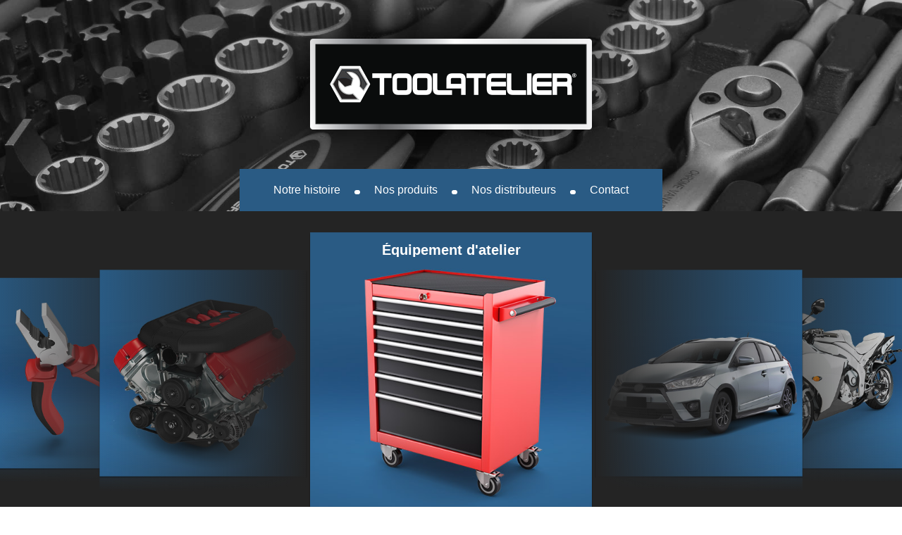

--- FILE ---
content_type: text/html; charset=UTF-8
request_url: https://www.toolatelier.com/
body_size: 4632
content:
<!DOCTYPE html>
<html>
    <head>
        <meta charset="UTF-8">
        <title>ToolAtelier | Tout l'outillage de votre atelier</title>
        <meta name="description" content="ToolAtelier&reg; propose des outils de qualité professionnelle à destination du marché automobile, moto &amp; camion.">
        <meta name="author" content="ToolAtelier">
        <meta name="viewport" content="width=device-width, initial-scale=1.0">
        <link rel="icon" type="image/png" href="/images/favicon-32x32.png" />

                    <link rel="stylesheet" href="/css/jquery.simple-popup.min.css">
            <link rel="stylesheet" href="/css/style-toa-popup.css">
            <link rel="stylesheet" href="/css/style-form-toa.css">
            <link rel="stylesheet" href="/css/style-toa.css">
            <link rel="stylesheet" href="/css/skin_classic_black.css">
            <script src="/js/fontawesome-all.js"></script>
                            <!-- Global site tag (gtag.js) - Google Analytics -->
            <script async src="https://www.googletagmanager.com/gtag/js?id=UA-29994361-1"></script>
            <script>
                window.dataLayer = window.dataLayer || [];
                function gtag(){dataLayer.push(arguments);}
                gtag('js', new Date());
                gtag('config', 'UA-29994361-1');
            </script>
            <script src="https://ajax.googleapis.com/ajax/libs/jquery/3.2.1/jquery.min.js"></script>
            <script src="/js/jquery.simple-popup.min.js"></script>
            </head>
    <body>
        <header class="header" id="top">
    <div class="logo">
        <a href="/">
            <img alt="logo-toolatelier" src="/images/logo-toolatelier.png" width="100%" />
        </a>
    </div>
    <div class="nav-bar bg-blue-toa flex-row">
        <a href="/#tool-story" class="js-scrollTo">Notre histoire</a>
        <div class="separ-nav-bar"></div>
        <a href="/categorie">Nos produits</a>
        <div class="separ-nav-bar"></div>
        <a href="/revendeurs" class="js-scrollTo">Nos distributeurs</a>
        <div class="separ-nav-bar"></div>
        <a href="/contact#contact" class="js-scrollTo">Contact</a>
    </div>
    <div class="clear"></div>
    <div class="btn-back-top">
        <a href="#top" class="js-scrollTo">
            <span class="chevron top"></span>
        </a>
    </div>
</header>            <section class="slider">
        <div id="slider-toa">
            <ul id="coverflowData" style="display: none;">
                <!-- category  -->
                <ul data-cat="+ Category one">
                    <ul>
                        <li data-target="_self" data-url="link:/categorie/outillage-main"></li>
                        <li data-thumbnail-path="https://www.toolatelier.com/load/media/thumbnails/outillage-main-thb.jpg"></li>
                        <li data-thumbnail-text="">
                            <p class="largeLabel">Outillage à main</p>
                        </li>
                        <li data-info="">
                            <p class="mediaDescriptionHeader">Outillage à main</p>
                        </li>
                    </ul>

                    <ul>
                        <li data-target="_self" data-url="link:/categorie/specifique-constructeur"></li>
                        <li data-thumbnail-path="https://www.toolatelier.com/load/media/thumbnails/specifique-constructeurs-thb.jpg"></li>
                        <li data-thumbnail-text="">
                            <p class="largeLabel">Spécifique Constructeurs</p>
                        </li>
                        <li data-info="">
                            <p class="mediaDescriptionHeader">Spécifique constructeurs</p>
                        </li>
                    </ul>

                    <ul>
                        <li data-target="_self" data-url="link:/categorie/equipement-atelier"></li>
                        <li data-thumbnail-path="https://www.toolatelier.com/load/media/thumbnails/equipement-atelier-thb.jpg"></li>
                        <li data-thumbnail-text="">
                            <p class="largeLabel">&Eacute;quipement d'atelier</p>
                        </li>
                        <li data-info="">
                            <p class="mediaDescriptionHeader">&Eacute;quipement d'atelier</p>
                        </li>
                    </ul>

                    <ul>
                        <li data-target="_self" data-url="link:/categorie/special-automobile"></li>
                        <li data-thumbnail-path="https://www.toolatelier.com/load/media/thumbnails/special-auto-thb.jpg"></li>
                        <li data-thumbnail-text="">
                            <p class="largeLabel">Spécial auto</p>
                        </li>
                        <li data-info="">
                            <p class="mediaDescriptionHeader">Spécial auto</p>
                        </li>
                    </ul>

                    <ul>
                        <li data-target="_self" data-url="link:/categorie/special-moto"></li>
                        <li data-thumbnail-path="https://www.toolatelier.com/load/media/thumbnails/special-moto-thb.jpg"></li>
                        <li data-thumbnail-text="">
                            <p class="largeLabel">Spécial moto</p>
                        </li>
                        <li data-info="">
                            <p class="mediaDescriptionHeader">Spécial moto</p>
                        </li>
                    </ul>
                    <ul>
                        <li data-target="_self" data-url="link:/categorie/outils-imperial"></li>
                        <li data-thumbnail-path="https://www.toolatelier.com/load/media/thumbnails/tailles-imperiales-thb.jpg"></li>
                        <li data-thumbnail-text="">
                            <p class="largeLabel">Tailles impériales</p>
                        </li>
                        <li data-info="">
                            <p class="mediaDescriptionHeader">Tailles impériales</p>
                        </li>
                    </ul>

                </ul>
                <!-- end category -->
            </ul>
        </div>
    </section>
    <section id="tool-story">
        <div class="container">
            <div class="flex-row title">
                <div class="bloc-txt-color bg-grey-toa"></div>
                <h1 class="txt-blue-toa">TOOLATELIER</h1>
                <div class="bloc-txt-color bg-grey-toa"></div>
            </div>
            <h4 class="txt-blue-toa">Tout l'outillage pour votre atelier</h4>
            <p class="txt-blue-toa bold">ToolAtelier&reg; propose des outils de qualité professionnelle à destination des marchés de l'automobile, du camion et de la moto.</p>
            <p>Nous sommes, au quotidien, à l’écoute de nos utilisateurs pour leur proposer une large gamme de produits spécialisés et spécifiques.</p>
            <p>Afin d’assurer aux clients un confort d’usage maximum, nous apportons une grande attention sur les tests produits en situation avant leur commercialisation. Nous vous invitons à découvrir l’étendue de nos produits, la richesse de nos services et de nos savoir-faire au plus proche de vos projets.</p>
        </div>
    </section>
    <section id="distributors">
        <div class="container">
            <div class="flex-row title">
                <div class="bloc-txt-color bg-grey-toa"></div>
                <h1 class="txt-blue-toa">Nos distributeurs</h1>
                <div class="bloc-txt-color bg-grey-toa"></div>
            </div>
            <p>Retrouvez les produits <span class="bold">ToolAtelier&reg;</span> sur les sites de nos revendeurs.<p>
            <div class="mapLayers">
                <ul>

                </ul>
            </div>
            <div id="map"></div>
        </div>
    </section>
    <script>
        $(document).ready(function(){
            initMap();
        })
        var saveLastInfo = "";
        var map;
        var tabMarkers = [];
        var tabRevendeur = [];
        var infoWindows = [];
        var tabWindow = []
        function initMap() {
            map = new google.maps.Map(document.getElementById('map'), {
                center: {lat: 46.866667, lng: 2.333333},
                zoom:5
            });

                         var description = "Vous êtes possesseur d’un cabriolet ? Découvrez ComptoirduCabriolet.com, <b class='gras'> le n°1 français d’équipements & accessoires pour véhicules découvrables.</b>"
             var info = new google.maps.InfoWindow({
                 content : '<a href="https://www.comptoirducabriolet.com/fr/outillage-toolatelier/">'+
                 '<img alt="logo-Comptoir du cabriolet" style="margin: 0 auto;max-width:200px;" src="/images/logo-comptoir-cabriolet.png"/>'+
                 '<br/>'+
                 description+
                 '<br/><br/>'+
                 'Cliquer pour accéder au site du revendeur !' +
                 '</a>'+
                 '<br/>'
             })
             tabWindow.push(info);

             tabRevendeur.push({
                 'nom' : 'Comptoir du cabriolet',
             })

             var marker = new google.maps.Marker({
                 position: {lat : 43.1573,lng: 2.96689},
                 map : map,
             })
             tabMarkers.push(marker)

            marker.addListener('click',function(){
                openPopup(this,0)
            })
                         var description = "Le site MECATECHNIC est spécialisé dans la vente de <b class='gras'>pièces détachées et d'accessoires pour Volkswagen, Audi, Porsche, BMW et Mazda MX-5.</b>"
             var info = new google.maps.InfoWindow({
                 content : '<a href="https://www.mecatechnic.com/fr-FR/outillage.asp?utm_source=toolatelier&amp;utm_medium=bouton&amp;utm_campaign=site-bouton-toolatelier&amp;utm_content=mecatechnic">'+
                 '<img alt="logo-Mecatechnic" style="margin: 0 auto;max-width:200px;" src="/images/logo-mecatechnic.png"/>'+
                 '<br/>'+
                 description+
                 '<br/><br/>'+
                 'Cliquer pour accéder au site du revendeur !' +
                 '</a>'+
                 '<br/>'
             })
             tabWindow.push(info);

             tabRevendeur.push({
                 'nom' : 'Mecatechnic',
             })

             var marker = new google.maps.Marker({
                 position: {lat : 50.68,lng: 3.05229},
                 map : map,
             })
             tabMarkers.push(marker)

            marker.addListener('click',function(){
                openPopup(this,1)
            })
            
            function openPopup(marker,position){
                if(saveLastInfo != ""){
                    saveLastInfo.close()
                    tabWindow[position].open(map,marker)
                    saveLastInfo = tabWindow[position];
                }else{
                    tabWindow[position].open(map,marker)
                    saveLastInfo = tabWindow[position];
                }
            }

            for(i=0;i<tabRevendeur.length;i++){
                $('.mapLayers').children('ul').append(
                    '<li class="linkHover linkHover-arrow" data-pos="'+i+'"><span class="linkHoverTxt">' +
                        tabRevendeur[i].nom +
                        '</span><span class="icon-arrow fa fa-arrow-right"></span>'+
                    '</li>'
                )
            }

            $('.mapLayers').children('ul').children('li').click(function(){
                el = $(this);
                id = el.attr('data-pos')
                if(saveLastInfo != ""){
                    saveLastInfo.close()
                    tabWindow[id].open(map,tabMarkers[id])
                    saveLastInfo = tabWindow[id];
                }else{
                    tabWindow[id].open(map,tabMarkers[id])
                    saveLastInfo = tabWindow[id];
                }
            })
        }
    </script>
        <footer class="footer">
    <div class="container">
        <h2 class="txt-blc-toa">Réseaux sociaux</h2>
        <div class="flex-row socials">
            <a href="https://www.facebook.com/toolatelier.wambrechies/" target="_blank">
                <img alt="logo-facebook" src="/images/logo-facebook.png" width="50" />
            </a>
            <a href="https://www.youtube.com/user/Toolatelier" target="_blank">
                <img alt="logo-youtube" src="/images/logo-youtube.png" width="50" />
            </a>
        </div>
        <div class="separ-h"></div>
        <a class="open-popup-link" id="ml">Mentions légales</a>
        <div class="popup" style="display:none;">
            <h5>Mentions légales</h5>

            <h6>&Agrave; savoir</h6>

            <p>Les articles que nous vendons sont d&eacute;crits et pr&eacute;sent&eacute;s dans ce site internet avec la plus grande exactitude. Si malgr&eacute; toutes nos pr&eacute;cautions, des erreurs ont pu se produire dans ce site, nous ne pourrions en aucun cas &ecirc;tre engag&eacute;s sur ce fait. Sauf en cas de garantie, toute op&eacute;ration intervenant entre ToolAtelier et ses clients, non contest&eacute;e dans les 6 mois, ne peux donner lieu &agrave; une r&eacute;clamation.<br>Conform&eacute;ment &agrave; la loi informatique et libert&eacute; du 6 janvier 1978, vous disposez d'un droit d'acc&egrave;s et de rectification aux donn&eacute;es vous concernant. Par notre interm&eacute;diaire, vous pouvez &ecirc;tre amen&eacute; &agrave; recevoir des propositions d'autres entreprises ou organismes ou &ecirc;tre inform&eacute; de nos offres par t&eacute;l&eacute;phone. Si vous ne le souhaitez pas, il vous suffit de nous &eacute;crire en indiquant vos nom, pr&eacute;nom, adresse et num&eacute;ro de client. Votre adresse email n'est utilisée à des fins de prospection commerciale qu'avec votre consentement explicite.<br>Les prix indiqu&eacute;s dans ce site tiennent compte de la TVA applicable au 01/01/2017. Si un ou plusieurs taux venaient &agrave; &ecirc;tre modifi&eacute;s, en hausse ou en baisse, ce changement pourra &ecirc;tre r&eacute;percut&eacute; sur le prix de vente des articles de notre site et documents de vente. N&deg;TVA : FR54808264154</p>

            <p>Toute reproduction totale ou partielle, tant en France qu'&agrave; l'&eacute;tranger, est interdite compte tenu des dispositions l&eacute;gales en vigueur relatives &agrave; la propri&eacute;t&eacute; artistique et intellectuelle.</p>

            <h6>Important</h6>

            <p>Les mots &quot;Alfa Romeo&quot;,&quot; Audi&quot;, &quot;BMW&quot;, &quot;Chrysler Jeep&quot;, &quot;Fiat&quot;, &quot;Ford&quot;, &quot;General Motors&quot;, &quot;Honda&quot;, &quot;Hyundai&quot;, &quot;Jaguar&quot;, &quot;Kia&quot;, &quot;Land Rover&quot;, &quot;Mercedes Benz&quot;, &quot;Mitsubishi&quot;, &quot;Nissan&quot;, &quot;Opel&quot;, &quot;Vauxhal&quot;, &quot;Peugeot&quot;, &quot;Citroën&quot;, &quot;PSA”, &quot;Porsche”, &quot;Renault”, &quot;Rover”, &quot;MG”, &quot;Seat&quot;, &quot;Smart&quot;, &quot;Toyota&quot;, &quot;Volkswagen&quot;, &quot;Volvo&quot;, &quot;Lucas&quot;, &quot;Bosch&quot;, &quot;Girling&quot;, &quot;ATE&quot;, &quot;Bendix&quot;, &quot;ABS&quot;, &quot;Allen&quot;, &quot;Torx&quot; etc &#133; sont uniquement utilis&eacute;s pour identifier une marque automobile ou un fabricant, pour indiquer une destination de produits, et n'impliquent aucune affiliation avec les constructeurs et leurs r&eacute;seaux.

            <p>Directeur de la publication : M. Tiers</p>

            <ul>
                <li>Site h&eacute;berg&eacute; par <a href=""http://www.odiso.com/"" target="_blank">ODISO</a></li>
                <li>45 Boulevard du G&eacute;n&eacute;ral Leclerc</li>
                <li>59100 Roubaix</li>
                <li>+33 3 20 68 56 16</li>
            </ul>
        </div>
    </div>
</footer>                        <!-- Facebook Pixel Code -->
            <script>
            !function(f,b,e,v,n,t,s)
            {if(f.fbq)return;n=f.fbq=function(){n.callMethod?
            n.callMethod.apply(n,arguments):n.queue.push(arguments)};
            if(!f._fbq)f._fbq=n;n.push=n;n.loaded=!0;n.version='2.0';
            n.queue=[];t=b.createElement(e);t.async=!0;
            t.src=v;s=b.getElementsByTagName(e)[0];
            s.parentNode.insertBefore(t,s)}(window,document,'script',
            'https://connect.facebook.net/en_US/fbevents.js');
            fbq('init', '246172745752693'); 
            fbq('track', 'PageView');
            </script>
            <noscript>
            <img height="1" width="1" src="https://www.facebook.com/tr?id=246172745752693&ev=PageView&noscript=1"/>
            </noscript>
            <!-- End Facebook Pixel Code -->
            <script src="/js/coverflow.js"></script>
            <script src="/js/main.js"></script>
        
    <script src="/js/slider.js"></script>
    <script src="https://maps.googleapis.com/maps/api/js?key=AIzaSyDlelIpUEa-s0XbVsgIqHkYFbn5F929t3s"></script>
    </body>
</html>


--- FILE ---
content_type: text/css
request_url: https://www.toolatelier.com/css/style-toa-popup.css
body_size: 770
content:
/* POPUP AUTOMATIC INFO =========================================================== */
.img-replace {
  /* replace text with an image */
  display: inline-block;
  overflow: hidden;
  text-indent: 100%; 
  color: transparent;
  white-space: nowrap;
}
.bts-popup {
  position: fixed;
  left: 0;
  top: 0;
  height: 100%;
  width: 100%;
  background-color: rgba(0, 0, 0, 0.5);
  opacity: 0;
  visibility: hidden;
  -webkit-transition: opacity 0.3s 0s, visibility 0s 0.3s;
  -moz-transition: opacity 0.3s 0s, visibility 0s 0.3s;
  transition: opacity 0.3s 0s, visibility 0s 0.3s;
}
.bts-popup.is-visible {
  opacity: 1;
  visibility: visible;
  -webkit-transition: opacity 0.3s 0s, visibility 0s 0s;
  -moz-transition: opacity 0.3s 0s, visibility 0s 0s;
  transition: opacity 0.3s 0s, visibility 0s 0s;
  position: absolute;
  z-index: 900;
}

.bts-popup-container {
  position: relative;
  width: 90%;
  max-width: 500px;
  margin: 4em auto;
  background: #FFFFFF;
  border-radius: 20px;
  -moz-border-radius: 20px;
  -webkit-border-radius: 20px;
  text-align: center;
  box-shadow: 0 0 2px rgba(0, 0, 0, 0.2);
  -webkit-transform: translateY(-40px);
  -moz-transform: translateY(-40px);
  -ms-transform: translateY(-40px);
  -o-transform: translateY(-40px);
  transform: translateY(-40px);
  /* Force Hardware Acceleration in WebKit */
  -webkit-backface-visibility: hidden;
  -webkit-transition-property: -webkit-transform;
  -moz-transition-property: -moz-transform;
  transition-property: transform;
  -webkit-transition-duration: 0.3s;
  -moz-transition-duration: 0.3s;
  transition-duration: 0.3s;
}

.bts-popup-container img {
  padding: 20px 0 0 0;
}
.bts-popup-container p {
  color: #242424;
  padding: 10px 40px;
}
.bts-popup-container .bts-popup-button {
  padding: 10px 25px;
  border: 2px solid #2a5b84;
  display: inline-block;
  margin-bottom: 20px;
  transition: all 0.25s;
}
.bts-popup-container .bts-popup-button:hover {
  background-color: #2a5b84;
}
.bts-popup-container .bts-popup-button:hover a {
  color: #FFFFFF;
}
.bts-popup-container a {
  color: #2a5b84;
  text-decoration: none;
  text-transform: uppercase;
  transition: all 0.15s;
}

.bts-popup-container .bts-popup-close {
  position: absolute;
  top: 8px;
  right: 8px;
  width: 30px;
  height: 30px;
}
.bts-popup-container .bts-popup-close::before, .bts-popup-container .bts-popup-close::after {
  content: '';
  position: absolute;
  top: 12px;
  width: 16px;
  height: 4px;
  background-color: #242424;
}
.bts-popup-container .bts-popup-close::before {
  -webkit-transform: rotate(45deg);
  -moz-transform: rotate(45deg);
  -ms-transform: rotate(45deg);
  -o-transform: rotate(45deg);
  transform: rotate(45deg);
  left: 8px;
}
.bts-popup-container .bts-popup-close::after {
  -webkit-transform: rotate(-45deg);
  -moz-transform: rotate(-45deg);
  -ms-transform: rotate(-45deg);
  -o-transform: rotate(-45deg);
  transform: rotate(-45deg);
  right: 6px;
  top: 13px;
}
.is-visible .bts-popup-container {
  -webkit-transform: translateY(0);
  -moz-transform: translateY(0);
  -ms-transform: translateY(0);
  -o-transform: translateY(0);
  transform: translateY(0);
}

@media only screen and (min-width: 1170px) {
  .bts-popup-container {
    margin: 8em auto;
  }
}
@media only screen and (max-width: 600px) {
  .bts-popup-container .bts-popup-button{
    max-width: 55%;
  }
}


--- FILE ---
content_type: text/css
request_url: https://www.toolatelier.com/css/style-form-toa.css
body_size: 642
content:
/* Colors */
/* ---------------------------------------- */
.form-group {
  margin-bottom: 20px;
}

h5.heading {
  font-size: 18px;
  text-transform: uppercase;
  font-weight: 300;
  text-align: left;
  color: #2a5b84;
  border-bottom: 1px solid #2a5b84;
  padding-bottom: 5px;
  margin-bottom: 20px;
}

.controls {
  text-align: left;
  position: relative;
}
.controls input[type="text"],
.controls input[type="email"],
.controls input[type="tel"],
.controls textarea,
.controls button,
.controls select {
  padding: 10px 3%;
  font-size: 14px;
  border: 1px solid #c6c6c6;
  width: 94%;
  margin-bottom: 18px;
  color: #888;
  font-family: Arial, Sans-Serif;
  font-size: 16px;
  font-weight: 300;
  background-color: #fff;
  -moz-border-radius: 2px;
  -webkit-border-radius: 2px;
  border-radius: 2px;
  -moz-transition: all 0.3s;
  -o-transition: all 0.3s;
  -webkit-transition: all 0.3s;
  transition: all 0.3s;
}
.controls input[type="text"]:focus, .controls input[type="text"]:hover,
.controls input[type="email"]:focus,
.controls input[type="email"]:hover,
.controls input[type="tel"]:focus,
.controls input[type="tel"]:hover,
.controls textarea:focus,
.controls textarea:hover,
.controls button:focus,
.controls button:hover,
.controls select:focus,
.controls select:hover {
  outline: none;
  border-color: #9fb1c1;
}
.controls input[type="text"]:focus + label, .controls input[type="text"]:hover + label,
.controls input[type="email"]:focus + label,
.controls input[type="email"]:hover + label,
.controls input[type="tel"]:focus + label,
.controls input[type="tel"]:hover + label,
.controls textarea:focus + label,
.controls textarea:hover + label,
.controls button:focus + label,
.controls button:hover + label,
.controls select:focus + label,
.controls select:hover + label {
  color: #077abc;
  cursor: text;
}
.controls .fa-sort {
  position: absolute;
  right: 10px;
  top: 17px;
  color: #999;
}
.controls select {
  -moz-appearance: none;
  -webkit-appearance: none;
  cursor: pointer;
}
.controls label {
  position: absolute;
  left: 8px;
  top: 8px;
  color: #999;
  font-size: 16px;
  display: inline-block;
  padding: 4px 10px;
  font-weight: 400;
  background-color: rgba(255, 255, 255, 0);
  pointer-events: none;
  -moz-transition: all 0.3s;
  -o-transition: all 0.3s;
  -webkit-transition: all 0.3s;
}
.controls label.active {
  top: -18px;
  color: #555;
  background-color: white;
}
.controls textarea {
  resize: none;
  height: 200px;
}
.controls button {
  cursor: pointer;
  background-color: #2a5b84;
  border: none;
  color: #fff;
  width:30%;
  margin: 0 auto;
}
.controls button:hover {
  background-color: #3b7fb8;
  font-size: 18px;
}
.radio label{
  position: relative;
  left: 8px;
  top: 0px;
  color: #999;
  font-size: 16px;
  display: inline-block;
  font-weight: 400;
  padding: 0px;
  margin-right: 25px;
}
.radio p{
  margin-top: 0;
}


--- FILE ---
content_type: text/css
request_url: https://www.toolatelier.com/css/style-toa.css
body_size: 3096
content:
html, body, div, span, applet, object, iframe, h1, h2, h3, h4, h5, h6, blockquote, pre, a, abbr, acronym, address, big, cite, code, del, dfn, em, img, ins, kbd, q, s, samp,
small, strike, strong, sub, sup, tt, var, b, u, i, dl, dt, dd, ol, ul, li, fieldset, form, label, legend, table, caption, tbody, tfoot, thead, tr, th, td, article, aside, canvas, details, embed,
figure, figcaption, footer, header, hgroup, menu, nav, output, ruby, section, summary, time, mark, audio, video {
	margin: 0;
	padding: 0;
	border: 0;
	vertical-align: baseline;
	font-family: Helvetica, Arial, sans-serif;
	font-weight:normal;
	font-size:16px;
}
a, a:visited{
	color: #242424;
	text-decoration: none;
	font-size: 16px;
	font-weight: 400;
	transition: color .15s;
}
a:hover, a:focus{
	color: #2a5b84;
}

/* HTML5 display-role reset for older browsers */
article, aside, details, figcaption, figure,
footer, header, hgroup, menu, nav, section {
	display: block;
}
body {
	line-height: 1.25em;
}
ol, ul {
	list-style: none;
}
blockquote, q {
	quotes: none;
}
blockquote:before, blockquote:after,
q:before, q:after {
	content: '';
	content: none;
}
table {
	border-collapse: collapse;
	border-spacing: 0;
}
h1, h2{
	font-family: "Century Gothic", AppleGothic, sans-serif;
	font-size: 30px;
	font-style: normal;
	font-variant: normal;
	font-weight: 800;
	margin: 0 20px
}
h5{
	font-family: "Century Gothic", AppleGothic, sans-serif;
	font-size: 36px;
	font-style: normal;
	font-variant: normal;
	font-weight: 800;
	margin: 20px 0;
	text-align: center;
}
h6{
	font-family: "Century Gothic", AppleGothic, sans-serif;
	font-size: 24px;
	font-style: normal;
	font-variant: normal;
	font-weight: 800;
	margin: 20px 0;
	text-align: center;
	background-color: #2a5b84;
	padding: 10px 0;
	color: #FFF;
}
.description-distributors{
	font-size: 14px;
	font-style: normal;
	font-variant: normal;
	font-weight: 300;
	margin: 20px 0;
	text-align: center;
	padding: 0;
	color: #242424;
}
p{
	margin: 25px 0 0;
	padding:0;
	font-size:16px;
}
img{line-height: 0}
.header{
	width: 100%;
	height: 300px;
	background: url(../images/bg-logo.jpg) no-repeat center;
	-webkit-background-size: cover; /* pour anciens Chrome et Safari */
	background-size: cover; /* version standardisée */
}
.logo{
	margin: 0 auto;
	width: 400px;
	-webkit-box-shadow: 0px 0px 60px 10px rgba(0,0,0,0.75);
	-moz-box-shadow: 0px 0px 60px 10px rgba(0,0,0,0.75);
	box-shadow: 0px 0px 60px 10px rgba(0,0,0,0.75);
	position: relative;
	top: 55px;
	line-height: 0;
}
.nav-bar{
	width: 520px;
	padding: 20px 40px;
	margin: 0 auto;
	position: relative;
	bottom: -111px;
}
.nav-bar a{
	float: left;
	color: #FFF;
}
.nav-bar a:hover{
	color: #000;
}
.separ-nav-bar{
	width: 8px;
	background-color: #FFF;
	float: left;
	height: 6px;
	border-radius: 3px;
	-moz-border-radius: 3px;
	-webkit-border-radius: 3px;
	position: relative;
	top: 10px;
	margin: 0 20px
}
#tool-story{
	background-color: #FFFFFF;
}
#distributors{
	background-color: #e6e7e8;
}
#contact{
	background-color: #FFFFFF;
}
.footer{
	background-color: #2a5b84;
}
.container{
	width: 90%;
	max-width: 1040px;
	padding:50px 5%;
	margin: 0 auto;
	text-align: center;
}

.container-large{
	width: 80%;
	padding:50px 10%;
	margin: 0 auto;
	text-align: center;
}

.bloc-txt-color{
	height: 10px;
	display: block;
	width: 50px;
	float: left;
	margin-top: 5px;
}
.txt-blue-toa{
	line-height: 1em;
	color:#2a5b84;
}
.txt-blc-toa{
	color:#FFFFFF;
}
.bg-blue-toa{
	background-color:#2a5b84;
}
.bg-grey-toa{
	background-color:#bfc1bf;
}
.flex-row{
	display: flex;
	flex-flow: row wrap;
	justify-content:center;
}
.bloc-distributors{
	width: 36%;
	margin: 30px 3%;
	padding: 25px 1.5%;
	border-radius: 10px;
	-moz-border-radius: 10px;
	-webkit-border-radius: 10px;
	-webkit-box-shadow: 0px 0px 60px 10px rgba(0,0,0,0.15);
	-moz-box-shadow: 0px 0px 60px 10px rgba(0,0,0,0.15);
	box-shadow: 0px 0px 60px 10px rgba(0,0,0,0.15);
	background-color: #FFF;
}
.bloc-distributors img{
	line-height: 0;
	max-width: 250px;
	padding: 10px 2%;
	border:1px solid #999;
	border-radius: 3px;
	-moz-border-radius: 3px;
	-webkit-border-radius: 3px;
	width: 96%;
}
.bloc-distributors a{
	color: #FFF;
}
.identity .controls, .society .controls{
	width: 45%;
}
.identity, .society{
	display: flex;
	flex-flow: row wrap;
	justify-content: space-between;
}
a.CTA{
	padding: 15px 25px;
	border-radius: 3px;
	-moz-border-radius: 3px;
	-webkit-border-radius: 3px;
	font-size: 16px;
	-moz-transition: all 0.3s;
	-o-transition: all 0.3s;
	-webkit-transition: all 0.3s;
	display: inline-block;
	margin-top:20px;
}
a.CTA:hover{
	background-color: #3b7fb8;
	font-size: 18px;
}
.formulaire-contact{
	margin: 20px 0 0;
}
.clear{
	clear: both;
	float: none;
}
.btn-back-top{
	position: fixed;
	bottom: 150px;
	right: 100px;
}
.chevron-bottom{
	border-style: solid;
	border-width: 0.25em 0.25em 0 0;
	content: '';
	display: inline-block;
	height: 0.5em;
	left: 0.35em;
	position: relative;
	top: 0.05em;
	transform: rotate(135deg);
	vertical-align: top;
	width: 0.5em;
	border-color: #242424;
}
.chevron-right{
	border-style: solid;
	border-width: 0.25em 0.25em 0 0;
	content: '';
	display: inline-block;
	height: 0.25em;
	left: 0.05em;
	position: relative;
	top: 0.35em;
	transform: rotate(45deg);
	vertical-align: top;
	width: 0.25em;
	border-color: #2a5b84;
}
.chevron{
	border-style: solid;
	border-width: 0.55em 0.55em 0 0;
	content: '';
	display: inline-block;
	height: 1.2em;
	left: 0.15em;
	position: relative;
	top: 0.15em;
	transform: rotate(-45deg);
	vertical-align: top;
	width:1.2em;
	border-color: #242424;
}
.chevron:hover{
	border-color: #000;
	width: 1.25em;
	height: 1.25em;
	-moz-transition: all 0.3s;
	-o-transition: all 0.3s;
	-webkit-transition: all 0.3s;
}
.bold{
	font-size: 1em;
	font-weight: 600;
}
.socials a{
	margin: 15px;
	border: 3px solid transparent;
	border-radius: 100px;
	-moz-border-radius: 100px;
	-webkit-border-radius: 100px;
	-moz-transition: all 0.3s;
	-o-transition: all 0.3s;
	-webkit-transition: all 0.3s;
	font-size: 0;
	line-height: 0;
}
.socials a:hover{
	border-color: #3b7fb8;
}
.separ-h{
	height: 1px;
	width: 90%;
	margin: 0 auto;
	background-color: #FFF;
	margin-bottom: 20px;
}
.open-popup-link{
	cursor:pointer;
}
.alerte-message{
	color:#43a047;
	font-size: 14px;
	font-weight: 800;
	width:100%;
}
#ml, #ml:hover{
	color: #FFF;
}

@media screen and (max-width: 1300px) {
	.btn-back-top{
		position: fixed;
		bottom: 60px;
		right: 20px;
	}

	.blockRef{
		width: 100% !important;
	}
	.sliderProduit{
		width:100% !important;
	}
}

@media screen and (max-width: 800px) {
	.descriptionRight{
		width: 100% !important;
	}
	.descriptionLeft{
		width: 100% !important;
	}
}

@media screen and (max-width: 1100px) {
	.container-large{
		width: 90%;
		padding: 50px 5%;
	}

	.produit{
		width: 40% !important;
	}
}

@media screen and (max-width: 600px) {
	.category{
		width: 60% !important;
	}

	.nav-bar{
		width: 100%;
		padding:0;
		position: relative;
		bottom: -85px;
	}
	.separ-nav-bar{
		top: 0;
		margin: 5px 0;
	}
	.nav-bar a{
		width: 100%;
		padding:5px 0;
		text-align: center;
	}
	.logo{
		width: 95%;
		height: auto;
		top: 45px;
	}
	.logo{
		max-width: 400px;
		margin: 0 auto;
	}
	.header{
		height: 100%;
	}
	h1, h2{
		font-size: 36px;
		line-height: 1.5em;
	}
	.bloc-txt-color{
		height: 10px;
		display: block;
		width: 80%;
		float: left;
	}
	.bloc-distributors{
		width: 95%;
		margin: 1.5%;
		padding: 20px 10px;
		border-radius: 0;
	}
	.bloc-distributors img{
		max-width: 200px;
	}
	#slider-toa{
		margin-top: 85px;
	}

	.container-large{
		width: 90%;
		padding:50px 5%;
		margin: 0 auto;
		text-align: center;
	}
}

@media screen and (max-width: 480px) {
	.category{
		width: 100% !important;
	}

	.controls button {
		width: 100%!important;
	}

	.society .controls{
		width: 100%;
	}

	.btn-back-top{
		display: none;
	}
}

.breadcrumb{
	text-align: left;
}

.allCategory{
	margin: 50px 0px;
}

.category{
	margin:20px 0px;
	width: 33%;
}

.category h2{
	font-size: 24px;
	font-weight:300;
	color:#2a5b84;
}

.imgCategory{
	width: 50%;
}

.gras{
	font-weight: bold;
	font-size: 14px;
}

.produit{
	width: 22%;
	padding: 20px;
	position: relative;
}

.separ-pageListe-left{
	height: 50%;
	position: absolute;
	left:0;
	top:0;
	content: '';
	width:1px;
	border-left: 1px #477194 solid;
	margin-top: 15%;
}

.separ-pageListe-right{
	height: 50%;
	position: absolute;
	right:0;
	top:0;
	content: '';
	width:1px;
	border-left: 1px #477194 solid;
	margin-top: 15%;
}

.blockTop{
	width: 48%;
	float: left;
	clear: both;
}

.blockRef{
	width:40%;
	padding: 50px;
	box-sizing: border-box;
}

.blockRefInside{
	text-align: left;
	background-color: #F2F2F2;
	padding: 30px 20px;
}

.blockRefInside p{
	margin:0;
}

.revendeur{
	text-align: center;
	margin-top: 30px;
}

.revendeur a{
	font-size: 18px;
	color:white;
	cursor: pointer;
	text-align: center;
	background-color: #F36523;
	padding: 10px 20px;
	border-radius: 10px;
	font-family: "Century Gothic", AppleGothic, sans-serif;
	font-weight: 700;
}

.sliderProduit{
	width:50%;
	margin: 20px;
}

.separ-bottom{
	border-bottom: 2px #477194 solid;
	width: 50%;
	margin: 0 auto;
	margin-top: 50px;
}

.blockRefInside .reference{
	font-family: "Century Gothic", AppleGothic, sans-serif;
	color:#2D578A;
	font-size: 22px;
	font-weight: 700;
}

.blockRefInside .reference span{
	font-family: "Century Gothic", AppleGothic, sans-serif;
	color:#000;
	font-size: 22px;
	font-weight: 800;
}

.descriptionLeft{
	box-sizing: border-box;
	padding: 20px;
	text-align: left;
	width:50%;
}

.descriptionRight{
	box-sizing: border-box;
	padding: 20px;
	text-align: left;
	width:50%;
}

.titleDescription{
	font-family: "Century Gothic", AppleGothic, sans-serif;
	color:#2D578A;
	font-size: 22px;
	font-weight: 700;
}

.title{
	margin-top: 30px;
	margin-bottom: 50px;
}

.pageListe-divProduit{
	position:relative;
	padding: 10px 20px;
	box-shadow:0px 0px 10px rgba(0,0,0,0.4);
	border-radius: 20px;
	height: 100%;
}

.pageListe-refProduit{
	position: absolute;
	bottom:25px;
	right:25px;
}

.owl-theme .owl-nav [class*='owl-']{
	background: transparent;
}

.am-next{
	transform: rotate(180deg);
	position: absolute;
	top:25%;
	left:0;
}

.am-prev{
	position: absolute;
	top:25%;
	right:0;
}

.popupRevendeurs{
	display: none;
	overflow-y: auto;
	position: fixed;
	background-color: rgba(30,30,30,0.9);
	width:100%;
	height:100%;
	top: 0;
	z-index: 1;
}

.popupRevendeursInside{
	padding: 10px;
	width: 70%;
	margin-left: 15%;
	border-radius: 5px;
	background-color: #e6e7e8;
	height:auto;
	margin-bottom: 50px;
	margin-top: 50px;
}

.text-center{
	text-align: center;
}

.popupConfirmEnvoi{
	display: none;
	position: fixed;
	width:100%;
	height:100%;
	top:0;
	left:0;
	background-color: rgba(30,30,30,0.9);
}

.insidePopupConfirmEnvoi{
	padding: 20px;
	width: 70%;
	margin: 0 auto;
	margin-top: 100px;
	border-radius: 6px;
	height:auto;
	background-color: #e6e7e8;
	transform: translateY(50%);
}

.insidePopupConfirmEnvoi p {
	text-align: center;
	font-size: 26px;
	margin:0;
}

.mapLayers{
	box-sizing: border-box;
	height:400px;
	width: 25%;
	float: left;
	text-align: left;
	background-color: white;
	padding: 15px;
}

.mapLayers ul li{
	transition: all 0.3s;
	margin: 5px 0px;
	cursor:pointer;
}


#map{
    height:400px;
	width: 75%;
	margin-left: 25%;
}

.linkHover {
	transition: all 2000ms cubic-bezier(0.000, 0.660, 0.215, 1.210);
	cursor: pointer;
	position: relative;
	overflow: hidden;
}
.linkHover .linkHoverTxt{
	opacity:1;
}

.linkHover:hover .linkHoverTxt{
	color: #000;
	transform: translate3d(-0.25rem,0,0);
}

.linkHover-arrow {
	position: relative;
}

.linkHover-arrow svg {
	display: inline-block;
	opacity:0;
	position: relative;
	transition: all 2000ms cubic-bezier(0.000, 0.660, 0.215, 1.210);
	will-change: transform;
}
.linkHover-arrow:hover svg {
	 transform: translate3d(0.25rem,0,0);
	 opacity:1;
 }

.owl-carousel .owl-item img{
	width:500px;
	margin: 0 auto;
}

@media screen and (max-width: 600px) {
	.owl-carousel .owl-item img{
		width:100%;
		margin: 0 auto;
	}

	.am-next{
		transform: rotate(180deg);
		position: absolute;
		top:25%;
		left:0;
		width:50px;
	}

	.am-prev{
		position: absolute;
		top:25%;
		right:0;
		width:50px;
	}

	.blockRef{
		padding: 0;
	}

	.revendeur a{
		padding: 10px 10px;
	}
}

--- FILE ---
content_type: text/css
request_url: https://www.toolatelier.com/css/skin_classic_black.css
body_size: 238
content:
@charset "utf-8";
*{
	margin: 0px;
	padding: 0px;	
}

/* CSS Document */
/* ----------------- thumbnails label  -------------------- */
.largeLabel{
	font-family:font-family: Helvetica, Arial, sans-serif !important;
	margin: 0px !important;
	padding: 0px !important;
	margin-right: 10px !important;
	margin-left: 10px !important;
	font-size:20px !important;
	font-weight:600 !important;
	line-height:20px !important;
	color:#FFFFFF !important;
	text-align:center !important;
}

.smallLabel{
	font-family: Helvetica, Arial, sans-serif !important;
	margin: 0px !important;
	padding: 0px !important;
	margin: 6px !important;
	margin-bottom:0px !important;
	margin-right: 10px !important;
	margin-left: 10px !important;
	margin-top: 2px !important;
	font-size:13px !important;
	line-height:16px !important;
	color:#AAAAAA !important;
	text-align:center !important;
	font-weight:100 !important;
}

/* -------- lightbox description window  ---------- */
.mediaDescriptionHeader{
	font-family: Helvetica, Arial, sans-serif;
	font-size:18px;
	margin:8px;
	color:#666666;
	font-weight:bold;
}

.mediaDescriptionText{
	font-size:14px;
	margin:8px;
	margin-top:6px;
	margin-bottom:6px;
	color:#555555;
	line-height:18px;
}

--- FILE ---
content_type: application/javascript
request_url: https://www.toolatelier.com/js/slider.js
body_size: 1393
content:
FWDRLS3DUtils.onReady(function(){
    var coverflow = new FWDSimple3DCoverflow({

        //required settings
        coverflowHolderDivId:"slider-toa",
        coverflowDataListDivId:"coverflowData",
        displayType:"fluidwidth",
        autoScale:"yes",
        coverflowWidth:500,
        coverflowHeight:500,
        mainFolderPath:"https://www.toolatelier.com/load",
        skinPath:"skin_black",
        initializeOnlyWhenVisible:"no",

        //main settings
        backgroundColor:"#242424",
        backgroundImagePath:"",
        backgroundRepeat:"repeat-x",
        showDisplay2DAlways:"no",
        coverflowStartPosition:"center",
        coverflowTopology:"dualsided",
        coverflowXRotation:0,
        coverflowYRotation:0,
        numberOfThumbnailsToDisplayLeftAndRight:3,
        infiniteLoop:"yes",
        rightClickContextMenu:"default",
        useDragAndSwipe:"yes",

        //thumbnail settings
        thumbnailWidth:400,
        thumbnailHeight:400,
        thumbnailXOffset3D:90,
        thumbnailXSpace3D:150,
        thumbnailZOffset3D:200,
        thumbnailZSpace3D:90,
        thumbnailYAngle3D:0,
        thumbnailXOffset2D:20,
        thumbnailXSpace2D:30,
        thumbnailHoverOffset:100,
        thumbnailBorderSize:0,
        thumbnailOffsetY:-20,
        thumbnailBackgroundColor:"#242424",
        thumbnailBorderColor1:"#FFFFFF",
        thumbnailBorderColor2:"#FFFFFF",
        transparentImages:"no",
        thumbnailsAlignment:"center",
        maxNumberOfThumbnailsOnMobile:13,
        showThumbnailsGradient:"yes",
        thumbnailGradientColor1:"rgba(0, 0, 0, 0)",
        thumbnailGradientColor2:"rgba(36, 36, 36, 1)",
        showText:"yes",
        textOffset:-405,
        showThumbnailBoxShadow:"yes",
        thumbnailBoxShadowCss:"0px 2px 2px #111111",
        showTooltip:"no",
        dynamicTooltip:"yes",
        showReflection:"yes",
        reflectionHeight:30,
        reflectionDistance:0,
        reflectionOpacity:.15,

        //controls settings
        slideshowDelay:10000,
        autoplay:"yes",
        disableNextAndPrevButtonsOnMobile:"no",
        controlsMaxWidth:650,
        controlsPosition:"bottom",
        controlsOffset:30,
        showLargeNextAndPrevCoverflowButtons:"no",
        largeNextAndPrevButtonsOffest:20,
        showNextAndPrevCoverflowButtons:"yes",
        showSlideshowButton:"yes",
        showScrollbar:"no",
        showBulletsNavigation:"yes",
        bulletsNormalColor:"#333333",
        bulletsSelectedColor:"#FFFFFF",
        bulletsNormalRadius:3,
        bulletsSelectedRadius:5,
        spaceBetweenBullets:10,
        bulletsOffset:8,
        disableScrollbarOnMobile:"yes",
        enableMouseWheelScroll:"no",
        scrollbarHandlerWidth:200,
        scrollbarTextColorNormal:"#000000",
        scrollbarTextColorSelected:"#000000",
        addKeyboardSupport:"yes",

        //categories settings
        showCategoriesMenu:"no",
        startAtCategory:1,
        categoriesMenuMaxWidth:700,
        categoriesMenuOffset:25,
        categoryColorNormal:"#999999",
        categoryColorSelected:"#FFFFFF",

        //lightbox settings
        buttonsAlignment:"in",
        itemBoxShadow:"none",
        descriptionWindowAnimationType:"opacity",
        descriptionWindowPosition:"bottom",
        slideShowAutoPlay:"no",
        addKeyboardSupport:"yes",
        showCloseButton:"yes",
        showShareButton:"yes",
        showZoomButton:"yes",
        showSlideShowButton:"yes",
        showSlideShowAnimation:"yes",
        showNextAndPrevButtons:"yes",
        showNextAndPrevButtonsOnMobile:"yes",
        showDescriptionButton:"yes",
        showDescriptionByDefault:"no",
        videoShowFullScreenButton:"yes",
        videoAutoPlay:"yes",
        nextVideoOrAudioAutoPlay:"yes",
        videoLoop:"no",
        audioAutoPlay:"no",
        audioLoop:"no",
        backgroundOpacity:.9,
        descriptionWindowBackgroundOpacity:.95,
        buttonsHideDelay:3,
        slideShowDelay:4,
        defaultItemWidth:640,
        defaultItemHeight:480,
        itemOffsetHeight:50,
        spaceBetweenButtons:1,
        buttonsOffsetIn:2,
        buttonsOffsetOut:5,
        itemBorderSize:0,
        itemBorderRadius:0,
        itemBackgroundColor:"#333333",
        itemBorderColor:"#333333",
        lightBoxBackgroundColor:"#000000",
        descriptionWindowBackgroundColor:"#FFFFFF",
        videoPosterBackgroundColor:"#0099FF",
        videoControllerBackgroundColor:"#FFFFFF",
        audioControllerBackgroundColor:"#FFFFFF",
        timeColor:"#000000"
    });
});

$(document).ready(function() {
    $('.js-scrollTo').on('click', function () { // Au clic sur un élément
        var page = $(this).attr('href'); // Page cible
        var speed = 850; // Durée de l'animation (en ms)
        $('html, body').animate({scrollTop: $(page).offset().top}, speed); // Go
        return false;
    });
});

--- FILE ---
content_type: application/javascript
request_url: https://www.toolatelier.com/js/main.js
body_size: 38
content:
$(document).ready(function(){
    console.log('loaded')
    $('.open-popup-link').on("click", function (e) {
        e.preventDefault();
        $(this).simplePopup(options);
    });

    var options = {
        type: "html",
        htmlSelector: ('.popup'),
    };
})

--- FILE ---
content_type: application/javascript
request_url: https://www.toolatelier.com/js/coverflow.js
body_size: 127224
content:
if(function(e){function t(){for(var e,t,i=["transform","msTransform","WebkitTransform","MozTransform","OTransform","KhtmlTransform"];e=i.shift();)if(void 0!==o.dumy.style[e]&&(o.dumy.style.position="absolute",t=o.dumy.getBoundingClientRect().left,o.dumy.style[e]="translate3d(500px, 0px, 0px)",(t=Math.abs(o.dumy.getBoundingClientRect().left-t))>100&&t<900)){try{document.documentElement.removeChild(o.dumy)}catch(e){}return!0}try{document.documentElement.removeChild(o.dumy)}catch(e){}return!1}function s(){for(var e,t=["transform","msTransform","WebkitTransform","MozTransform","OTransform","KhtmlTransform"];e=t.shift();)if(void 0!==o.dumy.style[e])return!0;try{document.documentElement.removeChild(o.dumy)}catch(e){}return!1}var o=function(){};o.dumy=document.createElement("div"),o.trim=function(e){return e.replace(/\s/gi,"")},o.splitAndTrim=function(e,t){for(var i=e.split(","),s=i.length,n=0;n<s;n++)t&&(i[n]=o.trim(i[n]));return i},o.indexOfArray=function(e,t){for(var i=e.length,s=0;s<i;s++)if(e[s]===t)return s;return-1},o.randomizeArray=function(e){for(var t=[],i=e.concat(),s=i.length,o=0;o<s;o++){var n=Math.floor(Math.random()*i.length);t.push(i[n]),i.splice(n,1)}return t},o.removeArrayDuplicates=function(e,t){var i,s,o,n=[],r=e.length;for(s=0;s<r;s++){for(i=void 0,o=0;o<n.length;o++)if(e[s][t]===n[o][t]){i=!0;break}i||n.push(e[s])}return n},o.parent=function(e,t){for(void 0===t&&(t=1);t--&&e;)e=e.parentNode;return e&&1===e.nodeType?e:null},o.sibling=function(e,t){for(;e&&0!==t;)if(t>0){if(e.nextElementSibling)e=e.nextElementSibling;else for(e=e.nextSibling;e&&1!==e.nodeType;e=e.nextSibling);t--}else{if(e.previousElementSibling)e=e.previousElementSibling;else for(var e=e.previousSibling;e&&1!==e.nodeType;e=e.previousSibling);t++}return e},o.getChildAt=function(e,t){var i=o.getChildren(e);return t<0&&(t+=i.length),t<0?null:i[t]},o.getChildById=function(e){return document.getElementById(e)||void 0},o.getChildren=function(e,t){for(var i=[],s=e.firstChild;null!=s;s=s.nextSibling)t?i.push(s):1===s.nodeType&&i.push(s);return i},o.getChildrenFromAttribute=function(e,t,i){for(var s=[],n=e.firstChild;null!=n;n=n.nextSibling)i&&o.hasAttribute(n,t)?s.push(n):1===n.nodeType&&o.hasAttribute(n,t)&&s.push(n);return 0==s.length?void 0:s},o.getChildFromNodeListFromAttribute=function(e,t,i){for(var s=e.firstChild;null!=s;s=s.nextSibling){if(i&&o.hasAttribute(s,t))return s;if(1===s.nodeType&&o.hasAttribute(s,t))return s}},o.getAttributeValue=function(e,t){if(o.hasAttribute(e,t))return e.getAttribute(t)},o.hasAttribute=function(e,t){return e.hasAttribute?e.hasAttribute(t):!!e.getAttribute(t)},o.insertNodeAt=function(e,t,i){var s=o.children(e);if(i<0||i>s.length)throw new Error("invalid index!");e.insertBefore(t,s[i])},o.hasCanvas=function(){return Boolean(document.createElement("canvas"))},o.hitTest=function(e,t,i){if(!e)throw Error("Hit test target is null!");var s=e.getBoundingClientRect();return t>=s.left&&t<=s.left+(s.right-s.left)&&i>=s.top&&i<=s.top+(s.bottom-s.top)},o.getScrollOffsets=function(){return null!=e.pageXOffset?{x:e.pageXOffset,y:e.pageYOffset}:"CSS1Compat"==document.compatMode?{x:document.documentElement.scrollLeft,y:document.documentElement.scrollTop}:void 0},o.getViewportSize=function(){return o.hasPointerEvent&&navigator.msMaxTouchPoints>1?{w:document.documentElement.clientWidth||e.innerWidth,h:document.documentElement.clientHeight||e.innerHeight}:o.isMobile?{w:e.innerWidth,h:e.innerHeight}:{w:document.documentElement.clientWidth||e.innerWidth,h:document.documentElement.clientHeight||e.innerHeight}},o.getViewportMouseCoordinates=function(e){var t=o.getScrollOffsets();return e.touches?{screenX:void 0==e.touches[0]?e.touches.pageX-t.x:e.touches[0].pageX-t.x,screenY:void 0==e.touches[0]?e.touches.pageY-t.y:e.touches[0].pageY-t.y}:{screenX:void 0==e.clientX?e.pageX-t.x:e.clientX,screenY:void 0==e.clientY?e.pageY-t.y:e.clientY}},o.hasPointerEvent=Boolean(e.navigator.msPointerEnabled)||Boolean(e.navigator.pointerEnabled),o.isMobile=function(){if(o.hasPointerEvent&&navigator.msMaxTouchPoints>1||o.hasPointerEvent&&navigator.maxTouchPoints>1)return!0;var e=["android","webos","iphone","ipad","blackberry","kfsowi"];for(i in e)if(-1!=String(navigator.userAgent).toLowerCase().indexOf(String(e[i]).toLowerCase()))return!0;return!1}(),o.isAndroid=-1!=navigator.userAgent.toLowerCase().indexOf("android".toLowerCase()),o.isChrome=-1!=navigator.userAgent.toLowerCase().indexOf("chrome"),o.isSafari=-1!=navigator.userAgent.toLowerCase().indexOf("safari")&&-1==navigator.userAgent.toLowerCase().indexOf("chrome"),o.isOpera=-1!=navigator.userAgent.toLowerCase().indexOf("opera")&&-1==navigator.userAgent.toLowerCase().indexOf("chrome"),o.isFirefox=-1!=navigator.userAgent.toLowerCase().indexOf("firefox"),o.isIE=function(){var e=Boolean(-1!=navigator.userAgent.toLowerCase().indexOf("msie"))||Boolean(-1!=navigator.userAgent.toLowerCase().indexOf("edge"));return Boolean(e||document.documentElement.msRequestFullscreen)}(),o.isIE11=Boolean(!o.isIE&&document.documentElement.msRequestFullscreen),o.isIEAndLessThen9=-1!=navigator.userAgent.toLowerCase().indexOf("msie 7")||-1!=navigator.userAgent.toLowerCase().indexOf("msie 8"),o.isIEAndLessThen10=-1!=navigator.userAgent.toLowerCase().indexOf("msie 7")||-1!=navigator.userAgent.toLowerCase().indexOf("msie 8")||-1!=navigator.userAgent.toLowerCase().indexOf("msie 9"),o.isIE7=-1!=navigator.userAgent.toLowerCase().indexOf("msie 7"),o.isIOS=navigator.userAgent.match(/(iPad|iPhone|iPod)/g),o.isIphone=navigator.userAgent.match(/(iPhone|iPod)/g),o.isApple=-1!=navigator.appVersion.toLowerCase().indexOf("mac"),o.isLocal=-1!=location.href.indexOf("file:"),o.hasFullScreen=o.dumy.requestFullScreen||o.dumy.mozRequestFullScreen||o.dumy.webkitRequestFullScreen||o.dumy.msieRequestFullScreen,o.isAndroidAndWebkit=(o.isOpera||o.isChrome)&&o.isAndroid,o.onReady=function(e){document.addEventListener?document.addEventListener("DOMContentLoaded",function(){o.checkIfHasTransofrms(),e()}):document.onreadystatechange=function(){o.checkIfHasTransofrms(),"complete"==document.readyState&&e()}},o.checkIfHasTransofrms=function(){document.documentElement.appendChild(o.dumy),o.hasTransform3d=t(),o.hasTransform2d=s(),o.isReadyMethodCalled_bl=!0},o.disableElementSelection=function(e){try{e.style.userSelect="none"}catch(e){}try{e.style.MozUserSelect="none"}catch(e){}try{e.style.webkitUserSelect="none"}catch(e){}try{e.style.khtmlUserSelect="none"}catch(e){}try{e.style.oUserSelect="none"}catch(e){}try{e.style.msUserSelect="none"}catch(e){}try{e.msUserSelect="none"}catch(e){}e.onselectstart=function(){return!1}},o.getSearchArgs=function(){for(var e={},t=location.href.substr(location.href.indexOf("?")+1).split("&"),i=0;i<t.length;i++){var s=t[i].indexOf("="),o=t[i].substring(0,s),n=t[i].substring(s+1);n=decodeURIComponent(n),e[o]=n}return e},o.getHashArgs=function(e){for(var t={},i=(e.substr(e.indexOf("#")+1)||location.hash.substring(1)).split("&"),s=0;s<i.length;s++){var o=i[s].indexOf("="),n=i[s].substring(0,o),r=i[s].substring(o+1);r=decodeURIComponent(r),t[n]=r}return t},o.isReadyMethodCalled_bl=!1,e.FWDRLS3DUtils=o}(window),!window.FWDAnimation){var _fwd_gsScope="undefined"!=typeof fwd_module&&fwd_module.exports&&"undefined"!=typeof fwd_global?fwd_global:this||window;(_fwd_gsScope._fwd_gsQueue||(_fwd_gsScope._fwd_gsQueue=[])).push(function(){"use strict";_fwd_gsScope.FWDFWD_gsDefine("FWDAnimation",["core.FWDAnim","core.FWDSimpleTimeline","FWDTweenLite"],function(e,t,i){var s=function(e){var t,i=[],s=e.length;for(t=0;t!==s;i.push(e[t++]));return i},o=function(e,t,i){var s,o,n=e.cycle;for(s in n)o=n[s],e[s]="function"==typeof o?o(i,t[i]):o[i%o.length];delete e.cycle},n=function(e,t,s){i.call(this,e,t,s),this._cycle=0,this._yoyo=!0===this.vars.yoyo,this._repeat=this.vars.repeat||0,this._repeatDelay=this.vars.repeatDelay||0,this._dirty=!0,this.render=n.prototype.render},r=i._internals,l=r.isSelector,a=r.isArray,d=n.prototype=i.to({},.1,{}),h=[];n.version="1.19.0",d.constructor=n,d.kill()._gc=!1,n.killTweensOf=n.killDelayedCallsTo=i.killTweensOf,n.getTweensOf=i.getTweensOf,n.lagSmoothing=i.lagSmoothing,n.ticker=i.ticker,n.render=i.render,d.invalidate=function(){return this._yoyo=!0===this.vars.yoyo,this._repeat=this.vars.repeat||0,this._repeatDelay=this.vars.repeatDelay||0,this._uncache(!0),i.prototype.invalidate.call(this)},d.updateTo=function(e,t){var s,o=this.ratio,n=this.vars.immediateRender||e.immediateRender;t&&this._startTime<this._timeline._time&&(this._startTime=this._timeline._time,this._uncache(!1),this._gc?this._enabled(!0,!1):this._timeline.insert(this,this._startTime-this._delay));for(s in e)this.vars[s]=e[s];if(this._initted||n)if(t)this._initted=!1,n&&this.render(0,!0,!0);else if(this._gc&&this._enabled(!0,!1),this._notifyPluginsOfEnabled&&this._firstPT&&i._onPluginEvent("_onDisable",this),this._time/this._duration>.998){var r=this._totalTime;this.render(0,!0,!1),this._initted=!1,this.render(r,!0,!1)}else if(this._initted=!1,this._init(),this._time>0||n)for(var l,a=1/(1-o),d=this._firstPT;d;)l=d.s+d.c,d.c*=a,d.s=l-d.c,d=d._next;return this},d.render=function(e,t,i){this._initted||0===this._duration&&this.vars.repeat&&this.invalidate();var s,o,n,l,a,d,h,u,c=this._dirty?this.totalDuration():this._totalDuration,f=this._time,m=this._totalTime,b=this._cycle,_=this._duration,p=this._rawPrevTime;if(e>=c-1e-7?(this._totalTime=c,this._cycle=this._repeat,this._yoyo&&0!=(1&this._cycle)?(this._time=0,this.ratio=this._ease._calcEnd?this._ease.getRatio(0):0):(this._time=_,this.ratio=this._ease._calcEnd?this._ease.getRatio(1):1),this._reversed||(s=!0,o="onComplete",i=i||this._timeline.autoRemoveChildren),0===_&&(this._initted||!this.vars.lazy||i)&&(this._startTime===this._timeline._duration&&(e=0),(p<0||e<=0&&e>=-1e-7||1e-10===p&&"isPause"!==this.data)&&p!==e&&(i=!0,p>1e-10&&(o="onReverseComplete")),this._rawPrevTime=u=!t||e||p===e?e:1e-10)):e<1e-7?(this._totalTime=this._time=this._cycle=0,this.ratio=this._ease._calcEnd?this._ease.getRatio(0):0,(0!==m||0===_&&p>0)&&(o="onReverseComplete",s=this._reversed),e<0&&(this._active=!1,0===_&&(this._initted||!this.vars.lazy||i)&&(p>=0&&(i=!0),this._rawPrevTime=u=!t||e||p===e?e:1e-10)),this._initted||(i=!0)):(this._totalTime=this._time=e,0!==this._repeat&&(l=_+this._repeatDelay,this._cycle=this._totalTime/l>>0,0!==this._cycle&&this._cycle===this._totalTime/l&&m<=e&&this._cycle--,this._time=this._totalTime-this._cycle*l,this._yoyo&&0!=(1&this._cycle)&&(this._time=_-this._time),this._time>_?this._time=_:this._time<0&&(this._time=0)),this._easeType?(a=this._time/_,d=this._easeType,h=this._easePower,(1===d||3===d&&a>=.5)&&(a=1-a),3===d&&(a*=2),1===h?a*=a:2===h?a*=a*a:3===h?a*=a*a*a:4===h&&(a*=a*a*a*a),1===d?this.ratio=1-a:2===d?this.ratio=a:this._time/_<.5?this.ratio=a/2:this.ratio=1-a/2):this.ratio=this._ease.getRatio(this._time/_)),f!==this._time||i||b!==this._cycle){if(!this._initted){if(this._init(),!this._initted||this._gc)return;if(!i&&this._firstPT&&(!1!==this.vars.lazy&&this._duration||this.vars.lazy&&!this._duration))return this._time=f,this._totalTime=m,this._rawPrevTime=p,this._cycle=b,r.lazyTweens.push(this),void(this._lazy=[e,t]);this._time&&!s?this.ratio=this._ease.getRatio(this._time/_):s&&this._ease._calcEnd&&(this.ratio=this._ease.getRatio(0===this._time?0:1))}for(!1!==this._lazy&&(this._lazy=!1),this._active||!this._paused&&this._time!==f&&e>=0&&(this._active=!0),0===m&&(2===this._initted&&e>0&&this._init(),this._startAt&&(e>=0?this._startAt.render(e,t,i):o||(o="_dummyGS")),this.vars.onStart&&(0===this._totalTime&&0!==_||t||this._callback("onStart"))),n=this._firstPT;n;){if(n.f)n.t[n.p](n.c*this.ratio+n.s);else{var g=n.c*this.ratio+n.s;"x"==n.p?n.t.setX(g):"y"==n.p?n.t.setY(g):"z"==n.p?n.t.setZ(g):"angleX"==n.p?n.t.setAngleX(g):"angleY"==n.p?n.t.setAngleY(g):"angleZ"==n.p?n.t.setAngleZ(g):"w"==n.p?n.t.setWidth(g):"h"==n.p?n.t.setHeight(g):"alpha"==n.p?n.t.setAlpha(g):"scale"==n.p?n.t.setScale2(g):n.t[n.p]=g}n=n._next}this._onUpdate&&(e<0&&this._startAt&&this._startTime&&this._startAt.render(e,t,i),t||(this._totalTime!==m||o)&&this._callback("onUpdate")),this._cycle!==b&&(t||this._gc||this.vars.onRepeat&&this._callback("onRepeat")),o&&(this._gc&&!i||(e<0&&this._startAt&&!this._onUpdate&&this._startTime&&this._startAt.render(e,t,i),s&&(this._timeline.autoRemoveChildren&&this._enabled(!1,!1),this._active=!1),!t&&this.vars[o]&&this._callback(o),0===_&&1e-10===this._rawPrevTime&&1e-10!==u&&(this._rawPrevTime=0)))}else m!==this._totalTime&&this._onUpdate&&(t||this._callback("onUpdate"))},n.to=function(e,t,i){return new n(e,t,i)},n.from=function(e,t,i){return i.runBackwards=!0,i.immediateRender=0!=i.immediateRender,new n(e,t,i)},n.fromTo=function(e,t,i,s){return s.startAt=i,s.immediateRender=0!=s.immediateRender&&0!=i.immediateRender,new n(e,t,s)},n.staggerTo=n.allTo=function(e,t,r,d,u,c,f){d=d||0;var m,b,_,p,g=0,D=[],v=r.cycle,S=r.startAt&&r.startAt.cycle;for(a(e)||("string"==typeof e&&(e=i.selector(e)||e),l(e)&&(e=s(e))),e=e||[],d<0&&((e=s(e)).reverse(),d*=-1),m=e.length-1,_=0;_<=m;_++){b={};for(p in r)b[p]=r[p];if(v&&(o(b,e,_),null!=b.duration&&(t=b.duration,delete b.duration)),S){S=b.startAt={};for(p in r.startAt)S[p]=r.startAt[p];o(b.startAt,e,_)}b.delay=g+(b.delay||0),_===m&&u&&(b.onComplete=function(){r.onComplete&&r.onComplete.apply(r.onCompleteScope||this,arguments),u.apply(f||r.callbackScope||this,c||h)}),D[_]=new n(e[_],t,b),g+=d}return D},n.staggerFrom=n.allFrom=function(e,t,i,s,o,r,l){return i.runBackwards=!0,i.immediateRender=0!=i.immediateRender,n.staggerTo(e,t,i,s,o,r,l)},n.staggerFromTo=n.allFromTo=function(e,t,i,s,o,r,l,a){return s.startAt=i,s.immediateRender=0!=s.immediateRender&&0!=i.immediateRender,n.staggerTo(e,t,s,o,r,l,a)},n.delayedCall=function(e,t,i,s,o){return new n(t,0,{delay:e,onComplete:t,onCompleteParams:i,callbackScope:s,onReverseComplete:t,onReverseCompleteParams:i,immediateRender:!1,useFrames:o,overwrite:0})},n.set=function(e,t){return new n(e,0,t)},n.isTweening=function(e){return i.getTweensOf(e,!0).length>0};var u=function(e,t){for(var s=[],o=0,n=e._first;n;)n instanceof i?s[o++]=n:(t&&(s[o++]=n),o=(s=s.concat(u(n,t))).length),n=n._next;return s},c=n.getAllTweens=function(t){return u(e._rootTimeline,t).concat(u(e._rootFramesTimeline,t))};n.killAll=function(e,i,s,o){null==i&&(i=!0),null==s&&(s=!0);var n,r,l,a=c(0!=o),d=a.length,h=i&&s&&o;for(l=0;l<d;l++)r=a[l],(h||r instanceof t||(n=r.target===r.vars.onComplete)&&s||i&&!n)&&(e?r.totalTime(r._reversed?0:r.totalDuration()):r._enabled(!1,!1))},n.killChildTweensOf=function(e,t){if(null!=e){var o,d,h,u,c,f=r.tweenLookup;if("string"==typeof e&&(e=i.selector(e)||e),l(e)&&(e=s(e)),a(e))for(u=e.length;--u>-1;)n.killChildTweensOf(e[u],t);else{o=[];for(h in f)for(d=f[h].target.parentNode;d;)d===e&&(o=o.concat(f[h].tweens)),d=d.parentNode;for(c=o.length,u=0;u<c;u++)t&&o[u].totalTime(o[u].totalDuration()),o[u]._enabled(!1,!1)}}};var f=function(e,i,s,o){i=!1!==i,s=!1!==s;for(var n,r,l=c(o=!1!==o),a=i&&s&&o,d=l.length;--d>-1;)r=l[d],(a||r instanceof t||(n=r.target===r.vars.onComplete)&&s||i&&!n)&&r.paused(e)};return n.pauseAll=function(e,t,i){f(!0,e,t,i)},n.resumeAll=function(e,t,i){f(!1,e,t,i)},n.globalTimeScale=function(t){var s=e._rootTimeline,o=i.ticker.time;return arguments.length?(t=t||1e-10,s._startTime=o-(o-s._startTime)*s._timeScale/t,s=e._rootFramesTimeline,o=i.ticker.frame,s._startTime=o-(o-s._startTime)*s._timeScale/t,s._timeScale=e._rootTimeline._timeScale=t,t):s._timeScale},d.progress=function(e,t){return arguments.length?this.totalTime(this.duration()*(this._yoyo&&0!=(1&this._cycle)?1-e:e)+this._cycle*(this._duration+this._repeatDelay),t):this._time/this.duration()},d.totalProgress=function(e,t){return arguments.length?this.totalTime(this.totalDuration()*e,t):this._totalTime/this.totalDuration()},d.time=function(e,t){return arguments.length?(this._dirty&&this.totalDuration(),e>this._duration&&(e=this._duration),this._yoyo&&0!=(1&this._cycle)?e=this._duration-e+this._cycle*(this._duration+this._repeatDelay):0!==this._repeat&&(e+=this._cycle*(this._duration+this._repeatDelay)),this.totalTime(e,t)):this._time},d.duration=function(t){return arguments.length?e.prototype.duration.call(this,t):this._duration},d.totalDuration=function(e){return arguments.length?-1===this._repeat?this:this.duration((e-this._repeat*this._repeatDelay)/(this._repeat+1)):(this._dirty&&(this._totalDuration=-1===this._repeat?999999999999:this._duration*(this._repeat+1)+this._repeatDelay*this._repeat,this._dirty=!1),this._totalDuration)},d.repeat=function(e){return arguments.length?(this._repeat=e,this._uncache(!0)):this._repeat},d.repeatDelay=function(e){return arguments.length?(this._repeatDelay=e,this._uncache(!0)):this._repeatDelay},d.yoyo=function(e){return arguments.length?(this._yoyo=e,this):this._yoyo},n},!0),_fwd_gsScope.FWDFWD_gsDefine("FWDTimelineLite",["core.FWDAnim","core.FWDSimpleTimeline","FWDTweenLite"],function(e,t,i){var s=function(e){t.call(this,e),this._labels={},this.autoRemoveChildren=!0===this.vars.autoRemoveChildren,this.smoothChildTiming=!0===this.vars.smoothChildTiming,this._sortChildren=!0,this._onUpdate=this.vars.onUpdate;var i,s,o=this.vars;for(s in o)i=o[s],l(i)&&-1!==i.join("").indexOf("{self}")&&(o[s]=this._swapSelfInParams(i));l(o.tweens)&&this.add(o.tweens,0,o.align,o.stagger)},o=i._internals,n=s._internals={},r=o.isSelector,l=o.isArray,a=o.lazyTweens,d=o.lazyRender,h=_fwd_gsScope.FWDFWD_gsDefine.globals,u=function(e){var t,i={};for(t in e)i[t]=e[t];return i},c=function(e,t,i){var s,o,n=e.cycle;for(s in n)o=n[s],e[s]="function"==typeof o?o.call(t[i],i):o[i%o.length];delete e.cycle},f=n.pauseCallback=function(){},m=function(e){var t,i=[],s=e.length;for(t=0;t!==s;i.push(e[t++]));return i},b=s.prototype=new t;return s.version="1.19.0",b.constructor=s,b.kill()._gc=b._forcingPlayhead=b._hasPause=!1,b.to=function(e,t,s,o){var n=s.repeat&&h.FWDAnimation||i;return t?this.add(new n(e,t,s),o):this.set(e,s,o)},b.from=function(e,t,s,o){return this.add((s.repeat&&h.FWDAnimation||i).from(e,t,s),o)},b.fromTo=function(e,t,s,o,n){var r=o.repeat&&h.FWDAnimation||i;return t?this.add(r.fromTo(e,t,s,o),n):this.set(e,o,n)},b.staggerTo=function(e,t,o,n,l,a,d,h){var f,b,_=new s({onComplete:a,onCompleteParams:d,callbackScope:h,smoothChildTiming:this.smoothChildTiming}),p=o.cycle;for("string"==typeof e&&(e=i.selector(e)||e),r(e=e||[])&&(e=m(e)),(n=n||0)<0&&((e=m(e)).reverse(),n*=-1),b=0;b<e.length;b++)(f=u(o)).startAt&&(f.startAt=u(f.startAt),f.startAt.cycle&&c(f.startAt,e,b)),p&&(c(f,e,b),null!=f.duration&&(t=f.duration,delete f.duration)),_.to(e[b],t,f,b*n);return this.add(_,l)},b.staggerFrom=function(e,t,i,s,o,n,r,l){return i.immediateRender=0!=i.immediateRender,i.runBackwards=!0,this.staggerTo(e,t,i,s,o,n,r,l)},b.staggerFromTo=function(e,t,i,s,o,n,r,l,a){return s.startAt=i,s.immediateRender=0!=s.immediateRender&&0!=i.immediateRender,this.staggerTo(e,t,s,o,n,r,l,a)},b.call=function(e,t,s,o){return this.add(i.delayedCall(0,e,t,s),o)},b.set=function(e,t,s){return s=this._parseTimeOrLabel(s,0,!0),null==t.immediateRender&&(t.immediateRender=s===this._time&&!this._paused),this.add(new i(e,0,t),s)},s.exportRoot=function(e,t){null==(e=e||{}).smoothChildTiming&&(e.smoothChildTiming=!0);var o,n,r=new s(e),l=r._timeline;for(null==t&&(t=!0),l._remove(r,!0),r._startTime=0,r._rawPrevTime=r._time=r._totalTime=l._time,o=l._first;o;)n=o._next,t&&o instanceof i&&o.target===o.vars.onComplete||r.add(o,o._startTime-o._delay),o=n;return l.add(r,0),r},b.add=function(o,n,r,a){var d,h,u,c,f,m;if("number"!=typeof n&&(n=this._parseTimeOrLabel(n,0,!0,o)),!(o instanceof e)){if(o instanceof Array||o&&o.push&&l(o)){for(r=r||"normal",a=a||0,d=n,h=o.length,u=0;u<h;u++)l(c=o[u])&&(c=new s({tweens:c})),this.add(c,d),"string"!=typeof c&&"function"!=typeof c&&("sequence"===r?d=c._startTime+c.totalDuration()/c._timeScale:"start"===r&&(c._startTime-=c.delay())),d+=a;return this._uncache(!0)}if("string"==typeof o)return this.addLabel(o,n);if("function"!=typeof o)throw"Cannot add "+o+" into the timeline; it is not a tween, timeline, function, or string.";o=i.delayedCall(0,o)}if(t.prototype.add.call(this,o,n),(this._gc||this._time===this._duration)&&!this._paused&&this._duration<this.duration())for(m=(f=this).rawTime()>o._startTime;f._timeline;)m&&f._timeline.smoothChildTiming?f.totalTime(f._totalTime,!0):f._gc&&f._enabled(!0,!1),f=f._timeline;return this},b.remove=function(t){if(t instanceof e){this._remove(t,!1);var i=t._timeline=t.vars.useFrames?e._rootFramesTimeline:e._rootTimeline;return t._startTime=(t._paused?t._pauseTime:i._time)-(t._reversed?t.totalDuration()-t._totalTime:t._totalTime)/t._timeScale,this}if(t instanceof Array||t&&t.push&&l(t)){for(var s=t.length;--s>-1;)this.remove(t[s]);return this}return"string"==typeof t?this.removeLabel(t):this.kill(null,t)},b._remove=function(e,i){t.prototype._remove.call(this,e,i);var s=this._last;return s?this._time>s._startTime+s._totalDuration/s._timeScale&&(this._time=this.duration(),this._totalTime=this._totalDuration):this._time=this._totalTime=this._duration=this._totalDuration=0,this},b.append=function(e,t){return this.add(e,this._parseTimeOrLabel(null,t,!0,e))},b.insert=b.insertMultiple=function(e,t,i,s){return this.add(e,t||0,i,s)},b.appendMultiple=function(e,t,i,s){return this.add(e,this._parseTimeOrLabel(null,t,!0,e),i,s)},b.addLabel=function(e,t){return this._labels[e]=this._parseTimeOrLabel(t),this},b.addPause=function(e,t,s,o){var n=i.delayedCall(0,f,s,o||this);return n.vars.onComplete=n.vars.onReverseComplete=t,n.data="isPause",this._hasPause=!0,this.add(n,e)},b.removeLabel=function(e){return delete this._labels[e],this},b.getLabelTime=function(e){return null!=this._labels[e]?this._labels[e]:-1},b._parseTimeOrLabel=function(t,i,s,o){var n;if(o instanceof e&&o.timeline===this)this.remove(o);else if(o&&(o instanceof Array||o.push&&l(o)))for(n=o.length;--n>-1;)o[n]instanceof e&&o[n].timeline===this&&this.remove(o[n]);if("string"==typeof i)return this._parseTimeOrLabel(i,s&&"number"==typeof t&&null==this._labels[i]?t-this.duration():0,s);if(i=i||0,"string"!=typeof t||!isNaN(t)&&null==this._labels[t])null==t&&(t=this.duration());else{if(-1===(n=t.indexOf("=")))return null==this._labels[t]?s?this._labels[t]=this.duration()+i:i:this._labels[t]+i;i=parseInt(t.charAt(n-1)+"1",10)*Number(t.substr(n+1)),t=n>1?this._parseTimeOrLabel(t.substr(0,n-1),0,s):this.duration()}return Number(t)+i},b.seek=function(e,t){return this.totalTime("number"==typeof e?e:this._parseTimeOrLabel(e),!1!==t)},b.stop=function(){return this.paused(!0)},b.gotoAndPlay=function(e,t){return this.play(e,t)},b.gotoAndStop=function(e,t){return this.pause(e,t)},b.render=function(e,t,i){this._gc&&this._enabled(!0,!1);var s,o,n,r,l,h,u,c=this._dirty?this.totalDuration():this._totalDuration,f=this._time,m=this._startTime,b=this._timeScale,_=this._paused;if(e>=c-1e-7)this._totalTime=this._time=c,this._reversed||this._hasPausedChild()||(o=!0,r="onComplete",l=!!this._timeline.autoRemoveChildren,0===this._duration&&(e<=0&&e>=-1e-7||this._rawPrevTime<0||1e-10===this._rawPrevTime)&&this._rawPrevTime!==e&&this._first&&(l=!0,this._rawPrevTime>1e-10&&(r="onReverseComplete"))),this._rawPrevTime=this._duration||!t||e||this._rawPrevTime===e?e:1e-10,e=c+1e-4;else if(e<1e-7)if(this._totalTime=this._time=0,(0!==f||0===this._duration&&1e-10!==this._rawPrevTime&&(this._rawPrevTime>0||e<0&&this._rawPrevTime>=0))&&(r="onReverseComplete",o=this._reversed),e<0)this._active=!1,this._timeline.autoRemoveChildren&&this._reversed?(l=o=!0,r="onReverseComplete"):this._rawPrevTime>=0&&this._first&&(l=!0),this._rawPrevTime=e;else{if(this._rawPrevTime=this._duration||!t||e||this._rawPrevTime===e?e:1e-10,0===e&&o)for(s=this._first;s&&0===s._startTime;)s._duration||(o=!1),s=s._next;e=0,this._initted||(l=!0)}else{if(this._hasPause&&!this._forcingPlayhead&&!t){if(e>=f)for(s=this._first;s&&s._startTime<=e&&!h;)s._duration||"isPause"!==s.data||s.ratio||0===s._startTime&&0===this._rawPrevTime||(h=s),s=s._next;else for(s=this._last;s&&s._startTime>=e&&!h;)s._duration||"isPause"===s.data&&s._rawPrevTime>0&&(h=s),s=s._prev;h&&(this._time=e=h._startTime,this._totalTime=e+this._cycle*(this._totalDuration+this._repeatDelay))}this._totalTime=this._time=this._rawPrevTime=e}if(this._time!==f&&this._first||i||l||h){if(this._initted||(this._initted=!0),this._active||!this._paused&&this._time!==f&&e>0&&(this._active=!0),0===f&&this.vars.onStart&&(0===this._time&&this._duration||t||this._callback("onStart")),(u=this._time)>=f)for(s=this._first;s&&(n=s._next,u===this._time&&(!this._paused||_));)(s._active||s._startTime<=u&&!s._paused&&!s._gc)&&(h===s&&this.pause(),s._reversed?s.render((s._dirty?s.totalDuration():s._totalDuration)-(e-s._startTime)*s._timeScale,t,i):s.render((e-s._startTime)*s._timeScale,t,i)),s=n;else for(s=this._last;s&&(n=s._prev,u===this._time&&(!this._paused||_));){if(s._active||s._startTime<=f&&!s._paused&&!s._gc){if(h===s){for(h=s._prev;h&&h.endTime()>this._time;)h.render(h._reversed?h.totalDuration()-(e-h._startTime)*h._timeScale:(e-h._startTime)*h._timeScale,t,i),h=h._prev;h=null,this.pause()}s._reversed?s.render((s._dirty?s.totalDuration():s._totalDuration)-(e-s._startTime)*s._timeScale,t,i):s.render((e-s._startTime)*s._timeScale,t,i)}s=n}this._onUpdate&&(t||(a.length&&d(),this._callback("onUpdate"))),r&&(this._gc||m!==this._startTime&&b===this._timeScale||(0===this._time||c>=this.totalDuration())&&(o&&(a.length&&d(),this._timeline.autoRemoveChildren&&this._enabled(!1,!1),this._active=!1),!t&&this.vars[r]&&this._callback(r)))}},b._hasPausedChild=function(){for(var e=this._first;e;){if(e._paused||e instanceof s&&e._hasPausedChild())return!0;e=e._next}return!1},b.getChildren=function(e,t,s,o){o=o||-9999999999;for(var n=[],r=this._first,l=0;r;)r._startTime<o||(r instanceof i?!1!==t&&(n[l++]=r):(!1!==s&&(n[l++]=r),!1!==e&&(l=(n=n.concat(r.getChildren(!0,t,s))).length))),r=r._next;return n},b.getTweensOf=function(e,t){var s,o,n=this._gc,r=[],l=0;for(n&&this._enabled(!0,!0),o=(s=i.getTweensOf(e)).length;--o>-1;)(s[o].timeline===this||t&&this._contains(s[o]))&&(r[l++]=s[o]);return n&&this._enabled(!1,!0),r},b.recent=function(){return this._recent},b._contains=function(e){for(var t=e.timeline;t;){if(t===this)return!0;t=t.timeline}return!1},b.shiftChildren=function(e,t,i){i=i||0;for(var s,o=this._first,n=this._labels;o;)o._startTime>=i&&(o._startTime+=e),o=o._next;if(t)for(s in n)n[s]>=i&&(n[s]+=e);return this._uncache(!0)},b._kill=function(e,t){if(!e&&!t)return this._enabled(!1,!1);for(var i=t?this.getTweensOf(t):this.getChildren(!0,!0,!1),s=i.length,o=!1;--s>-1;)i[s]._kill(e,t)&&(o=!0);return o},b.clear=function(e){var t=this.getChildren(!1,!0,!0),i=t.length;for(this._time=this._totalTime=0;--i>-1;)t[i]._enabled(!1,!1);return!1!==e&&(this._labels={}),this._uncache(!0)},b.invalidate=function(){for(var t=this._first;t;)t.invalidate(),t=t._next;return e.prototype.invalidate.call(this)},b._enabled=function(e,i){if(e===this._gc)for(var s=this._first;s;)s._enabled(e,!0),s=s._next;return t.prototype._enabled.call(this,e,i)},b.totalTime=function(t,i,s){this._forcingPlayhead=!0;var o=e.prototype.totalTime.apply(this,arguments);return this._forcingPlayhead=!1,o},b.duration=function(e){return arguments.length?(0!==this.duration()&&0!==e&&this.timeScale(this._duration/e),this):(this._dirty&&this.totalDuration(),this._duration)},b.totalDuration=function(e){if(!arguments.length){if(this._dirty){for(var t,i,s=0,o=this._last,n=999999999999;o;)t=o._prev,o._dirty&&o.totalDuration(),o._startTime>n&&this._sortChildren&&!o._paused?this.add(o,o._startTime-o._delay):n=o._startTime,o._startTime<0&&!o._paused&&(s-=o._startTime,this._timeline.smoothChildTiming&&(this._startTime+=o._startTime/this._timeScale),this.shiftChildren(-o._startTime,!1,-9999999999),n=0),(i=o._startTime+o._totalDuration/o._timeScale)>s&&(s=i),o=t;this._duration=this._totalDuration=s,this._dirty=!1}return this._totalDuration}return e&&this.totalDuration()?this.timeScale(this._totalDuration/e):this},b.paused=function(t){if(!t)for(var i=this._first,s=this._time;i;)i._startTime===s&&"isPause"===i.data&&(i._rawPrevTime=0),i=i._next;return e.prototype.paused.apply(this,arguments)},b.usesFrames=function(){for(var t=this._timeline;t._timeline;)t=t._timeline;return t===e._rootFramesTimeline},b.rawTime=function(){return this._paused?this._totalTime:(this._timeline.rawTime()-this._startTime)*this._timeScale},s},!0),_fwd_gsScope.FWDFWD_gsDefine("TimelineMax",["FWDTimelineLite","FWDTweenLite","easing.Ease"],function(e,t,i){var s=function(t){e.call(this,t),this._repeat=this.vars.repeat||0,this._repeatDelay=this.vars.repeatDelay||0,this._cycle=0,this._yoyo=!0===this.vars.yoyo,this._dirty=!0},o=t._internals,n=o.lazyTweens,r=o.lazyRender,l=_fwd_gsScope.FWDFWD_gsDefine.globals,a=new i(null,null,1,0),d=s.prototype=new e;return d.constructor=s,d.kill()._gc=!1,s.version="1.19.0",d.invalidate=function(){return this._yoyo=!0===this.vars.yoyo,this._repeat=this.vars.repeat||0,this._repeatDelay=this.vars.repeatDelay||0,this._uncache(!0),e.prototype.invalidate.call(this)},d.addCallback=function(e,i,s,o){return this.add(t.delayedCall(0,e,s,o),i)},d.removeCallback=function(e,t){if(e)if(null==t)this._kill(null,e);else for(var i=this.getTweensOf(e,!1),s=i.length,o=this._parseTimeOrLabel(t);--s>-1;)i[s]._startTime===o&&i[s]._enabled(!1,!1);return this},d.removePause=function(t){return this.removeCallback(e._internals.pauseCallback,t)},d.tweenTo=function(e,i){i=i||{};var s,o,n,r={ease:a,useFrames:this.usesFrames(),immediateRender:!1},d=i.repeat&&l.FWDAnimation||t;for(o in i)r[o]=i[o];return r.time=this._parseTimeOrLabel(e),s=Math.abs(Number(r.time)-this._time)/this._timeScale||.001,n=new d(this,s,r),r.onStart=function(){n.target.paused(!0),n.vars.time!==n.target.time()&&s===n.duration()&&n.duration(Math.abs(n.vars.time-n.target.time())/n.target._timeScale),i.onStart&&n._callback("onStart")},n},d.tweenFromTo=function(e,t,i){i=i||{},e=this._parseTimeOrLabel(e),i.startAt={onComplete:this.seek,onCompleteParams:[e],callbackScope:this},i.immediateRender=!1!==i.immediateRender;var s=this.tweenTo(t,i);return s.duration(Math.abs(s.vars.time-e)/this._timeScale||.001)},d.render=function(e,t,i){this._gc&&this._enabled(!0,!1);var s,o,l,a,d,h,u,c,f=this._dirty?this.totalDuration():this._totalDuration,m=this._duration,b=this._time,_=this._totalTime,p=this._startTime,g=this._timeScale,D=this._rawPrevTime,v=this._paused,S=this._cycle;if(e>=f-1e-7)this._locked||(this._totalTime=f,this._cycle=this._repeat),this._reversed||this._hasPausedChild()||(o=!0,a="onComplete",d=!!this._timeline.autoRemoveChildren,0===this._duration&&(e<=0&&e>=-1e-7||D<0||1e-10===D)&&D!==e&&this._first&&(d=!0,D>1e-10&&(a="onReverseComplete"))),this._rawPrevTime=this._duration||!t||e||this._rawPrevTime===e?e:1e-10,this._yoyo&&0!=(1&this._cycle)?this._time=e=0:(this._time=m,e=m+1e-4);else if(e<1e-7)if(this._locked||(this._totalTime=this._cycle=0),this._time=0,(0!==b||0===m&&1e-10!==D&&(D>0||e<0&&D>=0)&&!this._locked)&&(a="onReverseComplete",o=this._reversed),e<0)this._active=!1,this._timeline.autoRemoveChildren&&this._reversed?(d=o=!0,a="onReverseComplete"):D>=0&&this._first&&(d=!0),this._rawPrevTime=e;else{if(this._rawPrevTime=m||!t||e||this._rawPrevTime===e?e:1e-10,0===e&&o)for(s=this._first;s&&0===s._startTime;)s._duration||(o=!1),s=s._next;e=0,this._initted||(d=!0)}else if(0===m&&D<0&&(d=!0),this._time=this._rawPrevTime=e,this._locked||(this._totalTime=e,0!==this._repeat&&(h=m+this._repeatDelay,this._cycle=this._totalTime/h>>0,0!==this._cycle&&this._cycle===this._totalTime/h&&_<=e&&this._cycle--,this._time=this._totalTime-this._cycle*h,this._yoyo&&0!=(1&this._cycle)&&(this._time=m-this._time),this._time>m?(this._time=m,e=m+1e-4):this._time<0?this._time=e=0:e=this._time)),this._hasPause&&!this._forcingPlayhead&&!t){if((e=this._time)>=b)for(s=this._first;s&&s._startTime<=e&&!u;)s._duration||"isPause"!==s.data||s.ratio||0===s._startTime&&0===this._rawPrevTime||(u=s),s=s._next;else for(s=this._last;s&&s._startTime>=e&&!u;)s._duration||"isPause"===s.data&&s._rawPrevTime>0&&(u=s),s=s._prev;u&&(this._time=e=u._startTime,this._totalTime=e+this._cycle*(this._totalDuration+this._repeatDelay))}if(this._cycle!==S&&!this._locked){var y=this._yoyo&&0!=(1&S),O=y===(this._yoyo&&0!=(1&this._cycle)),w=this._totalTime,T=this._cycle,B=this._rawPrevTime,L=this._time;if(this._totalTime=S*m,this._cycle<S?y=!y:this._totalTime+=m,this._time=b,this._rawPrevTime=0===m?D-1e-4:D,this._cycle=S,this._locked=!0,b=y?0:m,this.render(b,t,0===m),t||this._gc||this.vars.onRepeat&&this._callback("onRepeat"),b!==this._time)return;if(O&&(b=y?m+1e-4:-1e-4,this.render(b,!0,!1)),this._locked=!1,this._paused&&!v)return;this._time=L,this._totalTime=w,this._cycle=T,this._rawPrevTime=B}if(this._time!==b&&this._first||i||d||u){if(this._initted||(this._initted=!0),this._active||!this._paused&&this._totalTime!==_&&e>0&&(this._active=!0),0===_&&this.vars.onStart&&(0===this._totalTime&&this._totalDuration||t||this._callback("onStart")),(c=this._time)>=b)for(s=this._first;s&&(l=s._next,c===this._time&&(!this._paused||v));)(s._active||s._startTime<=this._time&&!s._paused&&!s._gc)&&(u===s&&this.pause(),s._reversed?s.render((s._dirty?s.totalDuration():s._totalDuration)-(e-s._startTime)*s._timeScale,t,i):s.render((e-s._startTime)*s._timeScale,t,i)),s=l;else for(s=this._last;s&&(l=s._prev,c===this._time&&(!this._paused||v));){if(s._active||s._startTime<=b&&!s._paused&&!s._gc){if(u===s){for(u=s._prev;u&&u.endTime()>this._time;)u.render(u._reversed?u.totalDuration()-(e-u._startTime)*u._timeScale:(e-u._startTime)*u._timeScale,t,i),u=u._prev;u=null,this.pause()}s._reversed?s.render((s._dirty?s.totalDuration():s._totalDuration)-(e-s._startTime)*s._timeScale,t,i):s.render((e-s._startTime)*s._timeScale,t,i)}s=l}this._onUpdate&&(t||(n.length&&r(),this._callback("onUpdate"))),a&&(this._locked||this._gc||p!==this._startTime&&g===this._timeScale||(0===this._time||f>=this.totalDuration())&&(o&&(n.length&&r(),this._timeline.autoRemoveChildren&&this._enabled(!1,!1),this._active=!1),!t&&this.vars[a]&&this._callback(a)))}else _!==this._totalTime&&this._onUpdate&&(t||this._callback("onUpdate"))},d.getActive=function(e,t,i){null==e&&(e=!0),null==t&&(t=!0),null==i&&(i=!1);var s,o,n=[],r=this.getChildren(e,t,i),l=0,a=r.length;for(s=0;s<a;s++)(o=r[s]).isActive()&&(n[l++]=o);return n},d.getLabelAfter=function(e){e||0!==e&&(e=this._time);var t,i=this.getLabelsArray(),s=i.length;for(t=0;t<s;t++)if(i[t].time>e)return i[t].name;return null},d.getLabelBefore=function(e){null==e&&(e=this._time);for(var t=this.getLabelsArray(),i=t.length;--i>-1;)if(t[i].time<e)return t[i].name;return null},d.getLabelsArray=function(){var e,t=[],i=0;for(e in this._labels)t[i++]={time:this._labels[e],name:e};return t.sort(function(e,t){return e.time-t.time}),t},d.progress=function(e,t){return arguments.length?this.totalTime(this.duration()*(this._yoyo&&0!=(1&this._cycle)?1-e:e)+this._cycle*(this._duration+this._repeatDelay),t):this._time/this.duration()},d.totalProgress=function(e,t){return arguments.length?this.totalTime(this.totalDuration()*e,t):this._totalTime/this.totalDuration()},d.totalDuration=function(t){return arguments.length?-1!==this._repeat&&t?this.timeScale(this.totalDuration()/t):this:(this._dirty&&(e.prototype.totalDuration.call(this),this._totalDuration=-1===this._repeat?999999999999:this._duration*(this._repeat+1)+this._repeatDelay*this._repeat),this._totalDuration)},d.time=function(e,t){return arguments.length?(this._dirty&&this.totalDuration(),e>this._duration&&(e=this._duration),this._yoyo&&0!=(1&this._cycle)?e=this._duration-e+this._cycle*(this._duration+this._repeatDelay):0!==this._repeat&&(e+=this._cycle*(this._duration+this._repeatDelay)),this.totalTime(e,t)):this._time},d.repeat=function(e){return arguments.length?(this._repeat=e,this._uncache(!0)):this._repeat},d.repeatDelay=function(e){return arguments.length?(this._repeatDelay=e,this._uncache(!0)):this._repeatDelay},d.yoyo=function(e){return arguments.length?(this._yoyo=e,this):this._yoyo},d.currentLabel=function(e){return arguments.length?this.seek(e,!0):this.getLabelBefore(this._time+1e-8)},s},!0),function(){var e=180/Math.PI,t=[],i=[],s=[],o={},n=_fwd_gsScope.FWDFWD_gsDefine.globals,r=function(e,t,i,s){i===s&&(i=s-(s-t)/1e6),e===t&&(t=e+(i-e)/1e6),this.a=e,this.b=t,this.c=i,this.d=s,this.da=s-e,this.ca=i-e,this.ba=t-e},l=function(e,t,i,s){var o={a:e},n={},r={},l={c:s},a=(e+t)/2,d=(t+i)/2,h=(i+s)/2,u=(a+d)/2,c=(d+h)/2,f=(c-u)/8;return o.b=a+(e-a)/4,n.b=u+f,o.c=n.a=(o.b+n.b)/2,n.c=r.a=(u+c)/2,r.b=c-f,l.b=h+(s-h)/4,r.c=l.a=(r.b+l.b)/2,[o,n,r,l]},a=function(e,o,n,r,a){var d,h,u,c,f,m,b,_,p,g,D,v,S,y=e.length-1,O=0,w=e[0].a;for(d=0;d<y;d++)h=(f=e[O]).a,u=f.d,c=e[O+1].d,a?(D=t[d],S=((v=i[d])+D)*o*.25/(r?.5:s[d]||.5),_=u-((m=u-(u-h)*(r?.5*o:0!==D?S/D:0))+(((b=u+(c-u)*(r?.5*o:0!==v?S/v:0))-m)*(3*D/(D+v)+.5)/4||0))):_=u-((m=u-(u-h)*o*.5)+(b=u+(c-u)*o*.5))/2,m+=_,b+=_,f.c=p=m,f.b=0!==d?w:w=f.a+.6*(f.c-f.a),f.da=u-h,f.ca=p-h,f.ba=w-h,n?(g=l(h,w,p,u),e.splice(O,1,g[0],g[1],g[2],g[3]),O+=4):O++,w=b;(f=e[O]).b=w,f.c=w+.4*(f.d-w),f.da=f.d-f.a,f.ca=f.c-f.a,f.ba=w-f.a,n&&(g=l(f.a,w,f.c,f.d),e.splice(O,1,g[0],g[1],g[2],g[3]))},d=function(e,s,o,n){var l,a,d,h,u,c,f=[];if(n)for(a=(e=[n].concat(e)).length;--a>-1;)"string"==typeof(c=e[a][s])&&"="===c.charAt(1)&&(e[a][s]=n[s]+Number(c.charAt(0)+c.substr(2)));if((l=e.length-2)<0)return f[0]=new r(e[0][s],0,0,e[l<-1?0:1][s]),f;for(a=0;a<l;a++)d=e[a][s],h=e[a+1][s],f[a]=new r(d,0,0,h),o&&(u=e[a+2][s],t[a]=(t[a]||0)+(h-d)*(h-d),i[a]=(i[a]||0)+(u-h)*(u-h));return f[a]=new r(e[a][s],0,0,e[a+1][s]),f},h=function(e,n,r,l,h,u){var c,f,m,b,_,p,g,D,v={},S=[],y=u||e[0];h="string"==typeof h?","+h+",":",x,y,z,left,top,right,bottom,marginTop,marginLeft,marginRight,marginBottom,paddingLeft,paddingTop,paddingRight,paddingBottom,backgroundPosition,backgroundPosition_y,",null==n&&(n=1);for(f in e[0])S.push(f);if(e.length>1){for(D=e[e.length-1],g=!0,c=S.length;--c>-1;)if(f=S[c],Math.abs(y[f]-D[f])>.05){g=!1;break}g&&(e=e.concat(),u&&e.unshift(u),e.push(e[1]),u=e[e.length-3])}for(t.length=i.length=s.length=0,c=S.length;--c>-1;)f=S[c],o[f]=-1!==h.indexOf(","+f+","),v[f]=d(e,f,o[f],u);for(c=t.length;--c>-1;)t[c]=Math.sqrt(t[c]),i[c]=Math.sqrt(i[c]);if(!l){for(c=S.length;--c>-1;)if(o[f])for(p=(m=v[S[c]]).length-1,b=0;b<p;b++)_=m[b+1].da/i[b]+m[b].da/t[b]||0,s[b]=(s[b]||0)+_*_;for(c=s.length;--c>-1;)s[c]=Math.sqrt(s[c])}for(c=S.length,b=r?4:1;--c>-1;)m=v[f=S[c]],a(m,n,r,l,o[f]),g&&(m.splice(0,b),m.splice(m.length-b,b));return v},u=function(e,t,i){var s,o,n,l,a,d,h,u,c,f,m,b={},_="cubic"===(t=t||"soft")?3:2,p="soft"===t,g=[];if(p&&i&&(e=[i].concat(e)),null==e||e.length<_+1)throw"invalid Bezier data";for(c in e[0])g.push(c);for(d=g.length;--d>-1;){for(b[c=g[d]]=a=[],f=0,u=e.length,h=0;h<u;h++)s=null==i?e[h][c]:"string"==typeof(m=e[h][c])&&"="===m.charAt(1)?i[c]+Number(m.charAt(0)+m.substr(2)):Number(m),p&&h>1&&h<u-1&&(a[f++]=(s+a[f-2])/2),a[f++]=s;for(u=f-_+1,f=0,h=0;h<u;h+=_)s=a[h],o=a[h+1],n=a[h+2],l=2===_?0:a[h+3],a[f++]=m=3===_?new r(s,o,n,l):new r(s,(2*o+s)/3,(2*o+n)/3,n);a.length=f}return b},c=function(e,t,i){for(var s,o,n,r,l,a,d,h,u,c,f,m=1/i,b=e.length;--b>-1;)for(n=(c=e[b]).a,r=c.d-n,l=c.c-n,a=c.b-n,s=o=0,h=1;h<=i;h++)s=o-(o=((d=m*h)*d*r+3*(u=1-d)*(d*l+u*a))*d),t[f=b*i+h-1]=(t[f]||0)+s*s},f=function(e,t){var i,s,o,n,r=[],l=[],a=0,d=0,h=(t=t>>0||6)-1,u=[],f=[];for(i in e)c(e[i],r,t);for(o=r.length,s=0;s<o;s++)a+=Math.sqrt(r[s]),f[n=s%t]=a,n===h&&(d+=a,u[n=s/t>>0]=f,l[n]=d,a=0,f=[]);return{length:d,lengths:l,segments:u}},m=_fwd_gsScope.FWDFWD_gsDefine.plugin({propName:"bezier",priority:-1,version:"1.3.7",API:2,fwd_global:!0,init:function(e,t,i){this._target=e,t instanceof Array&&(t={values:t}),this._func={},this._mod={},this._props=[],this._timeRes=null==t.timeResolution?6:parseInt(t.timeResolution,10);var s,o,n,r,l,a=t.values||[],d={},c=a[0],m=t.autoRotate||i.vars.orientToBezier;this._autoRotate=m?m instanceof Array?m:[["x","y","rotation",!0===m?0:Number(m)||0]]:null;for(s in c)this._props.push(s);for(n=this._props.length;--n>-1;)s=this._props[n],this._overwriteProps.push(s),o=this._func[s]="function"==typeof e[s],d[s]=o?e[s.indexOf("set")||"function"!=typeof e["get"+s.substr(3)]?s:"get"+s.substr(3)]():parseFloat(e[s]),l||d[s]!==a[0][s]&&(l=d);if(this._beziers="cubic"!==t.type&&"quadratic"!==t.type&&"soft"!==t.type?h(a,isNaN(t.curviness)?1:t.curviness,!1,"thruBasic"===t.type,t.correlate,l):u(a,t.type,d),this._segCount=this._beziers[s].length,this._timeRes){var b=f(this._beziers,this._timeRes);this._length=b.length,this._lengths=b.lengths,this._segments=b.segments,this._l1=this._li=this._s1=this._si=0,this._l2=this._lengths[0],this._curSeg=this._segments[0],this._s2=this._curSeg[0],this._prec=1/this._curSeg.length}if(m=this._autoRotate)for(this._initialRotations=[],m[0]instanceof Array||(this._autoRotate=m=[m]),n=m.length;--n>-1;){for(r=0;r<3;r++)s=m[n][r],this._func[s]="function"==typeof e[s]&&e[s.indexOf("set")||"function"!=typeof e["get"+s.substr(3)]?s:"get"+s.substr(3)];s=m[n][2],this._initialRotations[n]=(this._func[s]?this._func[s].call(this._target):this._target[s])||0,this._overwriteProps.push(s)}return this._startRatio=i.vars.runBackwards?1:0,!0},set:function(t){var i,s,o,n,r,l,a,d,h,u,c=this._segCount,f=this._func,m=this._target,b=t!==this._startRatio;if(this._timeRes){if(h=this._lengths,u=this._curSeg,t*=this._length,o=this._li,t>this._l2&&o<c-1){for(d=c-1;o<d&&(this._l2=h[++o])<=t;);this._l1=h[o-1],this._li=o,this._curSeg=u=this._segments[o],this._s2=u[this._s1=this._si=0]}else if(t<this._l1&&o>0){for(;o>0&&(this._l1=h[--o])>=t;);0===o&&t<this._l1?this._l1=0:o++,this._l2=h[o],this._li=o,this._curSeg=u=this._segments[o],this._s1=u[(this._si=u.length-1)-1]||0,this._s2=u[this._si]}if(i=o,t-=this._l1,o=this._si,t>this._s2&&o<u.length-1){for(d=u.length-1;o<d&&(this._s2=u[++o])<=t;);this._s1=u[o-1],this._si=o}else if(t<this._s1&&o>0){for(;o>0&&(this._s1=u[--o])>=t;);0===o&&t<this._s1?this._s1=0:o++,this._s2=u[o],this._si=o}l=(o+(t-this._s1)/(this._s2-this._s1))*this._prec||0}else l=(t-(i=t<0?0:t>=1?c-1:c*t>>0)*(1/c))*c;for(s=1-l,o=this._props.length;--o>-1;)n=this._props[o],a=(l*l*(r=this._beziers[n][i]).da+3*s*(l*r.ca+s*r.ba))*l+r.a,this._mod[n]&&(a=this._mod[n](a,m)),f[n]?m[n](a):"x"==n?m.setX(a):"y"==n?m.setY(a):"z"==n?m.setZ(a):"angleX"==n?m.setAngleX(a):"angleY"==n?m.setAngleY(a):"angleZ"==n?m.setAngleZ(a):"w"==n?m.setWidth(a):"h"==n?m.setHeight(a):"alpha"==n?m.setAlpha(a):"scale"==n?m.setScale2(a):m[n]=a;if(this._autoRotate){var _,p,g,D,v,S,y,O=this._autoRotate;for(o=O.length;--o>-1;)n=O[o][2],S=O[o][3]||0,y=!0===O[o][4]?1:e,r=this._beziers[O[o][0]],_=this._beziers[O[o][1]],r&&_&&(r=r[i],_=_[i],p=r.a+(r.b-r.a)*l,p+=((D=r.b+(r.c-r.b)*l)-p)*l,D+=(r.c+(r.d-r.c)*l-D)*l,g=_.a+(_.b-_.a)*l,g+=((v=_.b+(_.c-_.b)*l)-g)*l,v+=(_.c+(_.d-_.c)*l-v)*l,a=b?Math.atan2(v-g,D-p)*y+S:this._initialRotations[o],this._mod[n]&&(a=this._mod[n](a,m)),f[n]?m[n](a):m[n]=a)}}}),b=m.prototype;m.bezierThrough=h,m.cubicToQuadratic=l,m._autoCSS=!0,m.quadraticToCubic=function(e,t,i){return new r(e,(2*t+e)/3,(2*t+i)/3,i)},m._cssRegister=function(){var e=n.CSSPlugin;if(e){var t=e._internals,i=t._parseToProxy,s=t._setPluginRatio,o=t.CSSPropTween;t._registerComplexSpecialProp("bezier",{parser:function(e,t,n,r,l,a){t instanceof Array&&(t={values:t}),a=new m;var d,h,u,c=t.values,f=c.length-1,b=[],_={};if(f<0)return l;for(d=0;d<=f;d++)u=i(e,c[d],r,l,a,f!==d),b[d]=u.end;for(h in t)_[h]=t[h];return _.values=b,l=new o(e,"bezier",0,0,u.pt,2),l.data=u,l.plugin=a,l.setRatio=s,0===_.autoRotate&&(_.autoRotate=!0),!_.autoRotate||_.autoRotate instanceof Array||(d=!0===_.autoRotate?0:Number(_.autoRotate),_.autoRotate=null!=u.end.left?[["left","top","rotation",d,!1]]:null!=u.end.x&&[["x","y","rotation",d,!1]]),_.autoRotate&&(r._transform||r._enableTransforms(!1),u.autoRotate=r._target._gsTransform,u.proxy.rotation=u.autoRotate.rotation||0,r._overwriteProps.push("rotation")),a._onInitTween(u.proxy,_,r._tween),l}})}},b._mod=function(e){for(var t,i=this._overwriteProps,s=i.length;--s>-1;)(t=e[i[s]])&&"function"==typeof t&&(this._mod[i[s]]=t)},b._kill=function(e){var t,i,s=this._props;for(t in this._beziers)if(t in e)for(delete this._beziers[t],delete this._func[t],i=s.length;--i>-1;)s[i]===t&&s.splice(i,1);if(s=this._autoRotate)for(i=s.length;--i>-1;)e[s[i][2]]&&s.splice(i,1);return this._super._kill.call(this,e)}}(),_fwd_gsScope.FWDFWD_gsDefine("plugins.CSSPlugin",["plugins.TweenPlugin","FWDTweenLite"],function(e,t){var i,s,o,n,r=function(){e.call(this,"css"),this._overwriteProps.length=0,this.setRatio=r.prototype.setRatio},l=_fwd_gsScope.FWDFWD_gsDefine.globals,a={},d=r.prototype=new e("css");d.constructor=r,r.version="1.19.0",r.API=2,r.defaultTransformPerspective=0,r.defaultSkewType="compensated",r.defaultSmoothOrigin=!0,d="px",r.suffixMap={top:d,right:d,bottom:d,left:d,width:d,height:d,fontSize:d,padding:d,margin:d,perspective:d,lineHeight:""};var h,u,c,f,m,b,_,p,g=/(?:\-|\.|\b)(\d|\.|e\-)+/g,D=/(?:\d|\-\d|\.\d|\-\.\d|\+=\d|\-=\d|\+=.\d|\-=\.\d)+/g,v=/(?:\+=|\-=|\-|\b)[\d\-\.]+[a-zA-Z0-9]*(?:%|\b)/gi,S=/(?![+-]?\d*\.?\d+|[+-]|e[+-]\d+)[^0-9]/g,y=/(?:\d|\-|\+|=|#|\.)*/g,O=/opacity *= *([^)]*)/i,w=/opacity:([^;]*)/i,T=/alpha\(opacity *=.+?\)/i,B=/^(rgb|hsl)/,L=/([A-Z])/g,W=/-([a-z])/gi,M=/(^(?:url\(\"|url\())|(?:(\"\))$|\)$)/gi,P=function(e,t){return t.toUpperCase()},x=/(?:Left|Right|Width)/i,E=/(M11|M12|M21|M22)=[\d\-\.e]+/gi,I=/progid\:DXImageTransform\.Microsoft\.Matrix\(.+?\)/i,H=/,(?=[^\)]*(?:\(|$))/gi,F=/[\s,\(]/i,C=Math.PI/180,A=180/Math.PI,k={},R=document,U=function(e){return R.createElementNS?R.createElementNS("http://www.w3.org/1999/xhtml",e):R.createElement(e)},N=U("div"),j=U("img"),X=r._internals={_specialProps:a},V=navigator.userAgent,z=function(){var e=V.indexOf("Android"),t=U("a");return c=-1!==V.indexOf("Safari")&&-1===V.indexOf("Chrome")&&(-1===e||Number(V.substr(e+8,1))>3),m=c&&Number(V.substr(V.indexOf("Version/")+8,1))<6,f=-1!==V.indexOf("Firefox"),(/MSIE ([0-9]{1,}[\.0-9]{0,})/.exec(V)||/Trident\/.*rv:([0-9]{1,}[\.0-9]{0,})/.exec(V))&&(b=parseFloat(RegExp.$1)),!!t&&(t.style.cssText="top:1px;opacity:.55;",/^0.55/.test(t.style.opacity))}(),Y=function(e){return O.test("string"==typeof e?e:(e.currentStyle?e.currentStyle.filter:e.style.filter)||"")?parseFloat(RegExp.$1)/100:1},Z=function(e){window.console&&console.log(e)},G="",K="",q=function(e,t){var i,s,o=(t=t||N).style;if(void 0!==o[e])return e;for(e=e.charAt(0).toUpperCase()+e.substr(1),i=["O","Moz","ms","Ms","Webkit"],s=5;--s>-1&&void 0===o[i[s]+e];);return s>=0?(K=3===s?"ms":i[s],G="-"+K.toLowerCase()+"-",K+e):null},Q=R.defaultView?R.defaultView.getComputedStyle:function(){},$=r.getStyle=function(e,t,i,s,o){var n;return z||"opacity"!==t?(!s&&e.style[t]?n=e.style[t]:(i=i||Q(e))?n=i[t]||i.getPropertyValue(t)||i.getPropertyValue(t.replace(L,"-$1").toLowerCase()):e.currentStyle&&(n=e.currentStyle[t]),null==o||n&&"none"!==n&&"auto"!==n&&"auto auto"!==n?n:o):Y(e)},J=X.convertToPixels=function(e,i,s,o,n){if("px"===o||!o)return s;if("auto"===o||!s)return 0;var l,a,d,h=x.test(i),u=e,c=N.style,f=s<0,m=1===s;if(f&&(s=-s),m&&(s*=100),"%"===o&&-1!==i.indexOf("border"))l=s/100*(h?e.clientWidth:e.clientHeight);else{if(c.cssText="border:0 solid red;position:"+$(e,"position")+";line-height:0;","%"!==o&&u.appendChild&&"v"!==o.charAt(0)&&"rem"!==o)c[h?"borderLeftWidth":"borderTopWidth"]=s+o;else{if(u=e.parentNode||R.body,a=u._gsCache,d=t.ticker.frame,a&&h&&a.time===d)return a.width*s/100;c[h?"width":"height"]=s+o}u.appendChild(N),l=parseFloat(N[h?"offsetWidth":"offsetHeight"]),u.removeChild(N),h&&"%"===o&&!1!==r.cacheWidths&&((a=u._gsCache=u._gsCache||{}).time=d,a.width=l/s*100),0!==l||n||(l=J(e,i,s,o,!0))}return m&&(l/=100),f?-l:l},ee=X.calculateOffset=function(e,t,i){if("absolute"!==$(e,"position",i))return 0;var s="left"===t?"Left":"Top",o=$(e,"margin"+s,i);return e["offset"+s]-(J(e,t,parseFloat(o),o.replace(y,""))||0)},te=function(e,t){var i,s,o,n={};if(t=t||Q(e,null))if(i=t.length)for(;--i>-1;)-1!==(o=t[i]).indexOf("-transform")&&We!==o||(n[o.replace(W,P)]=t.getPropertyValue(o));else for(i in t)-1!==i.indexOf("Transform")&&Le!==i||(n[i]=t[i]);else if(t=e.currentStyle||e.style)for(i in t)"string"==typeof i&&void 0===n[i]&&(n[i.replace(W,P)]=t[i]);return z||(n.opacity=Y(e)),s=Ne(e,t,!1),n.rotation=s.rotation,n.skewX=s.skewX,n.scaleX=s.scaleX,n.scaleY=s.scaleY,n.x=s.x,n.y=s.y,Pe&&(n.z=s.z,n.rotationX=s.rotationX,n.rotationY=s.rotationY,n.scaleZ=s.scaleZ),n.filters&&delete n.filters,n},ie=function(e,t,i,s,o){var n,r,l,a={},d=e.style;for(r in i)"cssText"!==r&&"length"!==r&&isNaN(r)&&(t[r]!==(n=i[r])||o&&o[r])&&-1===r.indexOf("Origin")&&("number"!=typeof n&&"string"!=typeof n||(a[r]="auto"!==n||"left"!==r&&"top"!==r?""!==n&&"auto"!==n&&"none"!==n||"string"!=typeof t[r]||""===t[r].replace(S,"")?n:0:ee(e,r),void 0!==d[r]&&(l=new pe(d,r,d[r],l))));if(s)for(r in s)"className"!==r&&(a[r]=s[r]);return{difs:a,firstMPT:l}},se={width:["Left","Right"],height:["Top","Bottom"]},oe=["marginLeft","marginRight","marginTop","marginBottom"],ne=function(e,t,i){if("svg"===(e.nodeName+"").toLowerCase())return(i||Q(e))[t]||0;if(e.getBBox&&ke(e))return e.getBBox()[t]||0;var s=parseFloat("width"===t?e.offsetWidth:e.offsetHeight),o=se[t],n=o.length;for(i=i||Q(e,null);--n>-1;)s-=parseFloat($(e,"padding"+o[n],i,!0))||0,s-=parseFloat($(e,"border"+o[n]+"Width",i,!0))||0;return s},re=function(e,t){if("contain"===e||"auto"===e||"auto auto"===e)return e+" ";null!=e&&""!==e||(e="0 0");var i,s=e.split(" "),o=-1!==e.indexOf("left")?"0%":-1!==e.indexOf("right")?"100%":s[0],n=-1!==e.indexOf("top")?"0%":-1!==e.indexOf("bottom")?"100%":s[1];if(s.length>3&&!t){for(s=e.split(", ").join(",").split(","),e=[],i=0;i<s.length;i++)e.push(re(s[i]));return e.join(",")}return null==n?n="center"===o?"50%":"0":"center"===n&&(n="50%"),("center"===o||isNaN(parseFloat(o))&&-1===(o+"").indexOf("="))&&(o="50%"),e=o+" "+n+(s.length>2?" "+s[2]:""),t&&(t.oxp=-1!==o.indexOf("%"),t.oyp=-1!==n.indexOf("%"),t.oxr="="===o.charAt(1),t.oyr="="===n.charAt(1),t.ox=parseFloat(o.replace(S,"")),t.oy=parseFloat(n.replace(S,"")),t.v=e),t||e},le=function(e,t){return"function"==typeof e&&(e=e(p,_)),"string"==typeof e&&"="===e.charAt(1)?parseInt(e.charAt(0)+"1",10)*parseFloat(e.substr(2)):parseFloat(e)-parseFloat(t)||0},ae=function(e,t){return"function"==typeof e&&(e=e(p,_)),null==e?t:"string"==typeof e&&"="===e.charAt(1)?parseInt(e.charAt(0)+"1",10)*parseFloat(e.substr(2))+t:parseFloat(e)||0},de=function(e,t,i,s){var o,n,r,l,a;return"function"==typeof e&&(e=e(p,_)),null==e?l=t:"number"==typeof e?l=e:(o=360,n=e.split("_"),r=((a="="===e.charAt(1))?parseInt(e.charAt(0)+"1",10)*parseFloat(n[0].substr(2)):parseFloat(n[0]))*(-1===e.indexOf("rad")?1:A)-(a?0:t),n.length&&(s&&(s[i]=t+r),-1!==e.indexOf("short")&&(r%=o)!==r%(o/2)&&(r=r<0?r+o:r-o),-1!==e.indexOf("_cw")&&r<0?r=(r+9999999999*o)%o-(r/o|0)*o:-1!==e.indexOf("ccw")&&r>0&&(r=(r-9999999999*o)%o-(r/o|0)*o)),l=t+r),l<1e-6&&l>-1e-6&&(l=0),l},he={aqua:[0,255,255],lime:[0,255,0],silver:[192,192,192],black:[0,0,0],maroon:[128,0,0],teal:[0,128,128],blue:[0,0,255],navy:[0,0,128],white:[255,255,255],fuchsia:[255,0,255],olive:[128,128,0],yellow:[255,255,0],orange:[255,165,0],gray:[128,128,128],purple:[128,0,128],green:[0,128,0],red:[255,0,0],pink:[255,192,203],cyan:[0,255,255],transparent:[255,255,255,0]},ue=function(e,t,i){return e=e<0?e+1:e>1?e-1:e,255*(6*e<1?t+(i-t)*e*6:e<.5?i:3*e<2?t+(i-t)*(2/3-e)*6:t)+.5|0},ce=r.parseColor=function(e,t){var i,s,o,n,r,l,a,d,h,u,c;if(e)if("number"==typeof e)i=[e>>16,e>>8&255,255&e];else{if(","===e.charAt(e.length-1)&&(e=e.substr(0,e.length-1)),he[e])i=he[e];else if("#"===e.charAt(0))4===e.length&&(e="#"+(s=e.charAt(1))+s+(o=e.charAt(2))+o+(n=e.charAt(3))+n),i=[(e=parseInt(e.substr(1),16))>>16,e>>8&255,255&e];else if("hsl"===e.substr(0,3))if(i=c=e.match(g),t){if(-1!==e.indexOf("="))return e.match(D)}else r=Number(i[0])%360/360,l=Number(i[1])/100,s=2*(a=Number(i[2])/100)-(o=a<=.5?a*(l+1):a+l-a*l),i.length>3&&(i[3]=Number(e[3])),i[0]=ue(r+1/3,s,o),i[1]=ue(r,s,o),i[2]=ue(r-1/3,s,o);else i=e.match(g)||he.transparent;i[0]=Number(i[0]),i[1]=Number(i[1]),i[2]=Number(i[2]),i.length>3&&(i[3]=Number(i[3]))}else i=he.black;return t&&!c&&(s=i[0]/255,o=i[1]/255,n=i[2]/255,a=((d=Math.max(s,o,n))+(h=Math.min(s,o,n)))/2,d===h?r=l=0:(u=d-h,l=a>.5?u/(2-d-h):u/(d+h),r=d===s?(o-n)/u+(o<n?6:0):d===o?(n-s)/u+2:(s-o)/u+4,r*=60),i[0]=r+.5|0,i[1]=100*l+.5|0,i[2]=100*a+.5|0),i},fe=function(e,t){var i,s,o,n=e.match(me)||[],r=0,l=n.length?"":e;for(i=0;i<n.length;i++)s=n[i],r+=(o=e.substr(r,e.indexOf(s,r)-r)).length+s.length,3===(s=ce(s,t)).length&&s.push(1),l+=o+(t?"hsla("+s[0]+","+s[1]+"%,"+s[2]+"%,"+s[3]:"rgba("+s.join(","))+")";return l+e.substr(r)},me="(?:\\b(?:(?:rgb|rgba|hsl|hsla)\\(.+?\\))|\\B#(?:[0-9a-f]{3}){1,2}\\b";for(d in he)me+="|"+d+"\\b";me=new RegExp(me+")","gi"),r.colorStringFilter=function(e){var t,i=e[0]+e[1];me.test(i)&&(t=-1!==i.indexOf("hsl(")||-1!==i.indexOf("hsla("),e[0]=fe(e[0],t),e[1]=fe(e[1],t)),me.lastIndex=0},t.defaultStringFilter||(t.defaultStringFilter=r.colorStringFilter);var be=function(e,t,i,s){if(null==e)return function(e){return e};var o,n=t?(e.match(me)||[""])[0]:"",r=e.split(n).join("").match(v)||[],l=e.substr(0,e.indexOf(r[0])),a=")"===e.charAt(e.length-1)?")":"",d=-1!==e.indexOf(" ")?" ":",",h=r.length,u=h>0?r[0].replace(g,""):"";return h?o=t?function(e){var t,c,f,m;if("number"==typeof e)e+=u;else if(s&&H.test(e)){for(m=e.replace(H,"|").split("|"),f=0;f<m.length;f++)m[f]=o(m[f]);return m.join(",")}if(t=(e.match(me)||[n])[0],c=e.split(t).join("").match(v)||[],f=c.length,h>f--)for(;++f<h;)c[f]=i?c[(f-1)/2|0]:r[f];return l+c.join(d)+d+t+a+(-1!==e.indexOf("inset")?" inset":"")}:function(e){var t,n,c;if("number"==typeof e)e+=u;else if(s&&H.test(e)){for(n=e.replace(H,"|").split("|"),c=0;c<n.length;c++)n[c]=o(n[c]);return n.join(",")}if(t=e.match(v)||[],c=t.length,h>c--)for(;++c<h;)t[c]=i?t[(c-1)/2|0]:r[c];return l+t.join(d)+a}:function(e){return e}},_e=function(e){return e=e.split(","),function(t,i,s,o,n,r,l){var a,d=(i+"").split(" ");for(l={},a=0;a<4;a++)l[e[a]]=d[a]=d[a]||d[(a-1)/2>>0];return o.parse(t,l,n,r)}},pe=(X._setPluginRatio=function(e){this.plugin.setRatio(e);for(var t,i,s,o,n,r=this.data,l=r.proxy,a=r.firstMPT;a;)t=l[a.v],a.r?t=Math.round(t):t<1e-6&&t>-1e-6&&(t=0),a.t[a.p]=t,a=a._next;if(r.autoRotate&&(r.autoRotate.rotation=r.mod?r.mod(l.rotation,this.t):l.rotation),1===e||0===e)for(a=r.firstMPT,n=1===e?"e":"b";a;){if((i=a.t).type){if(1===i.type){for(o=i.xs0+i.s+i.xs1,s=1;s<i.l;s++)o+=i["xn"+s]+i["xs"+(s+1)];i[n]=o}}else i[n]=i.s+i.xs0;a=a._next}},function(e,t,i,s,o){this.t=e,this.p=t,this.v=i,this.r=o,s&&(s._prev=this,this._next=s)}),ge=(X._parseToProxy=function(e,t,i,s,o,n){var r,l,a,d,h,u=s,c={},f={},m=i._transform,b=k;for(i._transform=null,k=t,s=h=i.parse(e,t,s,o),k=b,n&&(i._transform=m,u&&(u._prev=null,u._prev&&(u._prev._next=null)));s&&s!==u;){if(s.type<=1&&(l=s.p,f[l]=s.s+s.c,c[l]=s.s,n||(d=new pe(s,"s",l,d,s.r),s.c=0),1===s.type))for(r=s.l;--r>0;)a="xn"+r,f[l=s.p+"_"+a]=s.data[a],c[l]=s[a],n||(d=new pe(s,a,l,d,s.rxp[a]));s=s._next}return{proxy:c,end:f,firstMPT:d,pt:h}},X.CSSPropTween=function(e,t,s,o,r,l,a,d,h,u,c){this.t=e,this.p=t,this.s=s,this.c=o,this.n=a||t,e instanceof ge||n.push(this.n),this.r=d,this.type=l||0,h&&(this.pr=h,i=!0),this.b=void 0===u?s:u,this.e=void 0===c?s+o:c,r&&(this._next=r,r._prev=this)}),De=function(e,t,i,s,o,n){var r=new ge(e,t,i,s-i,o,-1,n);return r.b=i,r.e=r.xs0=s,r},ve=r.parseComplex=function(e,t,i,s,o,n,l,a,d,u){i=i||n||"","function"==typeof s&&(s=s(p,_)),l=new ge(e,t,0,0,l,u?2:1,null,!1,a,i,s),s+="",o&&me.test(s+i)&&(s=[i,s],r.colorStringFilter(s),i=s[0],s=s[1]);var c,f,m,b,v,S,y,O,w,T,B,L,W,M=i.split(", ").join(",").split(" "),P=s.split(", ").join(",").split(" "),x=M.length,E=!1!==h;for(-1===s.indexOf(",")&&-1===i.indexOf(",")||(M=M.join(" ").replace(H,", ").split(" "),P=P.join(" ").replace(H,", ").split(" "),x=M.length),x!==P.length&&(x=(M=(n||"").split(" ")).length),l.plugin=d,l.setRatio=u,me.lastIndex=0,c=0;c<x;c++)if(b=M[c],v=P[c],(O=parseFloat(b))||0===O)l.appendXtra("",O,le(v,O),v.replace(D,""),E&&-1!==v.indexOf("px"),!0);else if(o&&me.test(b))L=")"+((L=v.indexOf(")")+1)?v.substr(L):""),W=-1!==v.indexOf("hsl")&&z,b=ce(b,W),v=ce(v,W),(w=b.length+v.length>6)&&!z&&0===v[3]?(l["xs"+l.l]+=l.l?" transparent":"transparent",l.e=l.e.split(P[c]).join("transparent")):(z||(w=!1),W?l.appendXtra(w?"hsla(":"hsl(",b[0],le(v[0],b[0]),",",!1,!0).appendXtra("",b[1],le(v[1],b[1]),"%,",!1).appendXtra("",b[2],le(v[2],b[2]),w?"%,":"%"+L,!1):l.appendXtra(w?"rgba(":"rgb(",b[0],v[0]-b[0],",",!0,!0).appendXtra("",b[1],v[1]-b[1],",",!0).appendXtra("",b[2],v[2]-b[2],w?",":L,!0),w&&(b=b.length<4?1:b[3],l.appendXtra("",b,(v.length<4?1:v[3])-b,L,!1))),me.lastIndex=0;else if(S=b.match(g)){if(!(y=v.match(D))||y.length!==S.length)return l;for(m=0,f=0;f<S.length;f++)B=S[f],T=b.indexOf(B,m),l.appendXtra(b.substr(m,T-m),Number(B),le(y[f],B),"",E&&"px"===b.substr(T+B.length,2),0===f),m=T+B.length;l["xs"+l.l]+=b.substr(m)}else l["xs"+l.l]+=l.l||l["xs"+l.l]?" "+v:v;if(-1!==s.indexOf("=")&&l.data){for(L=l.xs0+l.data.s,c=1;c<l.l;c++)L+=l["xs"+c]+l.data["xn"+c];l.e=L+l["xs"+c]}return l.l||(l.type=-1,l.xs0=l.e),l.xfirst||l},Se=9;for((d=ge.prototype).l=d.pr=0;--Se>0;)d["xn"+Se]=0,d["xs"+Se]="";d.xs0="",d._next=d._prev=d.xfirst=d.data=d.plugin=d.setRatio=d.rxp=null,d.appendXtra=function(e,t,i,s,o,n){var r=this,l=r.l;return r["xs"+l]+=n&&(l||r["xs"+l])?" "+e:e||"",i||0===l||r.plugin?(r.l++,r.type=r.setRatio?2:1,r["xs"+r.l]=s||"",l>0?(r.data["xn"+l]=t+i,r.rxp["xn"+l]=o,r["xn"+l]=t,r.plugin||(r.xfirst=new ge(r,"xn"+l,t,i,r.xfirst||r,0,r.n,o,r.pr),r.xfirst.xs0=0),r):(r.data={s:t+i},r.rxp={},r.s=t,r.c=i,r.r=o,r)):(r["xs"+l]+=t+(s||""),r)};var ye=function(e,t){t=t||{},this.p=t.prefix?q(e)||e:e,a[e]=a[this.p]=this,this.format=t.formatter||be(t.defaultValue,t.color,t.collapsible,t.multi),t.parser&&(this.parse=t.parser),this.clrs=t.color,this.multi=t.multi,this.keyword=t.keyword,this.dflt=t.defaultValue,this.pr=t.priority||0},Oe=X._registerComplexSpecialProp=function(e,t,i){"object"!=typeof t&&(t={parser:i});var s,o=e.split(","),n=t.defaultValue;for(i=i||[n],s=0;s<o.length;s++)t.prefix=0===s&&t.prefix,t.defaultValue=i[s]||n,new ye(o[s],t)},we=X._registerPluginProp=function(e){if(!a[e]){var t=e.charAt(0).toUpperCase()+e.substr(1)+"Plugin";Oe(e,{parser:function(e,i,s,o,n,r,d){var h=l.com.greensock.plugins[t];return h?(h._cssRegister(),a[s].parse(e,i,s,o,n,r,d)):(Z("Error: "+t+" js file not loaded."),n)}})}};(d=ye.prototype).parseComplex=function(e,t,i,s,o,n){var r,l,a,d,h,u,c=this.keyword;if(this.multi&&(H.test(i)||H.test(t)?(l=t.replace(H,"|").split("|"),a=i.replace(H,"|").split("|")):c&&(l=[t],a=[i])),a){for(d=a.length>l.length?a.length:l.length,r=0;r<d;r++)t=l[r]=l[r]||this.dflt,i=a[r]=a[r]||this.dflt,c&&(h=t.indexOf(c))!==(u=i.indexOf(c))&&(-1===u?l[r]=l[r].split(c).join(""):-1===h&&(l[r]+=" "+c));t=l.join(", "),i=a.join(", ")}return ve(e,this.p,t,i,this.clrs,this.dflt,s,this.pr,o,n)},d.parse=function(e,t,i,s,n,r,l){return this.parseComplex(e.style,this.format($(e,this.p,o,!1,this.dflt)),this.format(t),n,r)},r.registerSpecialProp=function(e,t,i){Oe(e,{parser:function(e,s,o,n,r,l,a){var d=new ge(e,o,0,0,r,2,o,!1,i);return d.plugin=l,d.setRatio=t(e,s,n._tween,o),d},priority:i})},r.useSVGTransformAttr=c||f;var Te,Be="scaleX,scaleY,scaleZ,x,y,z,skewX,skewY,rotation,rotationX,rotationY,perspective,xPercent,yPercent".split(","),Le=q("transform"),We=G+"transform",Me=q("transformOrigin"),Pe=null!==q("perspective"),xe=X.Transform=function(){this.perspective=parseFloat(r.defaultTransformPerspective)||0,this.force3D=!(!1===r.defaultForce3D||!Pe)&&(r.defaultForce3D||"auto")},Ee=window.SVGElement,Ie=function(e,t,i){var s,o=R.createElementNS("http://www.w3.org/2000/svg",e),n=/([a-z])([A-Z])/g;for(s in i)o.setAttributeNS(null,s.replace(n,"$1-$2").toLowerCase(),i[s]);return t.appendChild(o),o},He=R.documentElement,Fe=function(){var e,t,i,s=b||/Android/i.test(V)&&!window.chrome;return R.createElementNS&&!s&&(e=Ie("svg",He),i=(t=Ie("rect",e,{width:100,height:50,x:100})).getBoundingClientRect().width,t.style[Me]="50% 50%",t.style[Le]="scaleX(0.5)",s=i===t.getBoundingClientRect().width&&!(f&&Pe),He.removeChild(e)),s}(),Ce=function(e,t,i,s,o,n){var l,a,d,h,u,c,f,m,b,_,p,g,D,v,S=e._gsTransform,y=Ue(e,!0);S&&(D=S.xOrigin,v=S.yOrigin),(!s||(l=s.split(" ")).length<2)&&(f=e.getBBox(),l=[(-1!==(t=re(t).split(" "))[0].indexOf("%")?parseFloat(t[0])/100*f.width:parseFloat(t[0]))+f.x,(-1!==t[1].indexOf("%")?parseFloat(t[1])/100*f.height:parseFloat(t[1]))+f.y]),i.xOrigin=h=parseFloat(l[0]),i.yOrigin=u=parseFloat(l[1]),s&&y!==Re&&(c=y[0],f=y[1],m=y[2],b=y[3],_=y[4],a=h*(b/(g=c*b-f*m))+u*(-m/g)+(m*(p=y[5])-b*_)/g,d=h*(-f/g)+u*(c/g)-(c*p-f*_)/g,h=i.xOrigin=l[0]=a,u=i.yOrigin=l[1]=d),S&&(n&&(i.xOffset=S.xOffset,i.yOffset=S.yOffset,S=i),o||!1!==o&&!1!==r.defaultSmoothOrigin?(a=h-D,d=u-v,S.xOffset+=a*y[0]+d*y[2]-a,S.yOffset+=a*y[1]+d*y[3]-d):S.xOffset=S.yOffset=0),n||e.setAttribute("data-svg-origin",l.join(" "))},Ae=function(e){try{return e.getBBox()}catch(e){}},ke=function(e){return!!(Ee&&e.getBBox&&e.getCTM&&Ae(e)&&(!e.parentNode||e.parentNode.getBBox&&e.parentNode.getCTM))},Re=[1,0,0,1,0,0],Ue=function(e,t){var i,s,o,n,r,l,a=e._gsTransform||new xe,d=e.style;if(Le?s=$(e,We,null,!0):e.currentStyle&&(s=(s=e.currentStyle.filter.match(E))&&4===s.length?[s[0].substr(4),Number(s[2].substr(4)),Number(s[1].substr(4)),s[3].substr(4),a.x||0,a.y||0].join(","):""),(i=!s||"none"===s||"matrix(1, 0, 0, 1, 0, 0)"===s)&&Le&&((l="none"===Q(e).display)||!e.parentNode)&&(l&&(n=d.display,d.display="block"),e.parentNode||(r=1,He.appendChild(e)),i=!(s=$(e,We,null,!0))||"none"===s||"matrix(1, 0, 0, 1, 0, 0)"===s,n?d.display=n:l&&ze(d,"display"),r&&He.removeChild(e)),(a.svg||e.getBBox&&ke(e))&&(i&&-1!==(d[Le]+"").indexOf("matrix")&&(s=d[Le],i=0),o=e.getAttribute("transform"),i&&o&&(-1!==o.indexOf("matrix")?(s=o,i=0):-1!==o.indexOf("translate")&&(s="matrix(1,0,0,1,"+o.match(/(?:\-|\b)[\d\-\.e]+\b/gi).join(",")+")",i=0))),i)return Re;for(o=(s||"").match(g)||[],Se=o.length;--Se>-1;)n=Number(o[Se]),o[Se]=(r=n-(n|=0))?(1e5*r+(r<0?-.5:.5)|0)/1e5+n:n;return t&&o.length>6?[o[0],o[1],o[4],o[5],o[12],o[13]]:o},Ne=X.getTransform=function(e,i,s,o){if(e._gsTransform&&s&&!o)return e._gsTransform;var n,l,a,d,h,u,c=s?e._gsTransform||new xe:new xe,f=c.scaleX<0,m=Pe?parseFloat($(e,Me,i,!1,"0 0 0").split(" ")[2])||c.zOrigin||0:0,b=parseFloat(r.defaultTransformPerspective)||0;if(c.svg=!(!e.getBBox||!ke(e)),c.svg&&(Ce(e,$(e,Me,i,!1,"50% 50%")+"",c,e.getAttribute("data-svg-origin")),Te=r.useSVGTransformAttr||Fe),(n=Ue(e))!==Re){if(16===n.length){var _,p,g,D,v,S=n[0],y=n[1],O=n[2],w=n[3],T=n[4],B=n[5],L=n[6],W=n[7],M=n[8],P=n[9],x=n[10],E=n[12],I=n[13],H=n[14],F=n[11],C=Math.atan2(L,x);c.zOrigin&&(E=M*(H=-c.zOrigin)-n[12],I=P*H-n[13],H=x*H+c.zOrigin-n[14]),c.rotationX=C*A,C&&(_=T*(D=Math.cos(-C))+M*(v=Math.sin(-C)),p=B*D+P*v,g=L*D+x*v,M=T*-v+M*D,P=B*-v+P*D,x=L*-v+x*D,F=W*-v+F*D,T=_,B=p,L=g),C=Math.atan2(-O,x),c.rotationY=C*A,C&&(p=y*(D=Math.cos(-C))-P*(v=Math.sin(-C)),g=O*D-x*v,P=y*v+P*D,x=O*v+x*D,F=w*v+F*D,S=_=S*D-M*v,y=p,O=g),C=Math.atan2(y,S),c.rotation=C*A,C&&(S=S*(D=Math.cos(-C))+T*(v=Math.sin(-C)),p=y*D+B*v,B=y*-v+B*D,L=O*-v+L*D,y=p),c.rotationX&&Math.abs(c.rotationX)+Math.abs(c.rotation)>359.9&&(c.rotationX=c.rotation=0,c.rotationY=180-c.rotationY),c.scaleX=(1e5*Math.sqrt(S*S+y*y)+.5|0)/1e5,c.scaleY=(1e5*Math.sqrt(B*B+P*P)+.5|0)/1e5,c.scaleZ=(1e5*Math.sqrt(L*L+x*x)+.5|0)/1e5,c.rotationX||c.rotationY?c.skewX=0:(c.skewX=T||B?Math.atan2(T,B)*A+c.rotation:c.skewX||0,Math.abs(c.skewX)>90&&Math.abs(c.skewX)<270&&(f?(c.scaleX*=-1,c.skewX+=c.rotation<=0?180:-180,c.rotation+=c.rotation<=0?180:-180):(c.scaleY*=-1,c.skewX+=c.skewX<=0?180:-180))),c.perspective=F?1/(F<0?-F:F):0,c.x=E,c.y=I,c.z=H,c.svg&&(c.x-=c.xOrigin-(c.xOrigin*S-c.yOrigin*T),c.y-=c.yOrigin-(c.yOrigin*y-c.xOrigin*B))}else if(!Pe||o||!n.length||c.x!==n[4]||c.y!==n[5]||!c.rotationX&&!c.rotationY){var k=n.length>=6,R=k?n[0]:1,U=n[1]||0,N=n[2]||0,j=k?n[3]:1;c.x=n[4]||0,c.y=n[5]||0,a=Math.sqrt(R*R+U*U),d=Math.sqrt(j*j+N*N),h=R||U?Math.atan2(U,R)*A:c.rotation||0,u=N||j?Math.atan2(N,j)*A+h:c.skewX||0,Math.abs(u)>90&&Math.abs(u)<270&&(f?(a*=-1,u+=h<=0?180:-180,h+=h<=0?180:-180):(d*=-1,u+=u<=0?180:-180)),c.scaleX=a,c.scaleY=d,c.rotation=h,c.skewX=u,Pe&&(c.rotationX=c.rotationY=c.z=0,c.perspective=b,c.scaleZ=1),c.svg&&(c.x-=c.xOrigin-(c.xOrigin*R+c.yOrigin*N),c.y-=c.yOrigin-(c.xOrigin*U+c.yOrigin*j))}c.zOrigin=m;for(l in c)c[l]<2e-5&&c[l]>-2e-5&&(c[l]=0)}return s&&(e._gsTransform=c,c.svg&&(Te&&e.style[Le]?t.delayedCall(.001,function(){ze(e.style,Le)}):!Te&&e.getAttribute("transform")&&t.delayedCall(.001,function(){e.removeAttribute("transform")}))),c},je=function(e){var t,i,s=this.data,o=-s.rotation*C,n=o+s.skewX*C,r=(Math.cos(o)*s.scaleX*1e5|0)/1e5,l=(Math.sin(o)*s.scaleX*1e5|0)/1e5,a=(Math.sin(n)*-s.scaleY*1e5|0)/1e5,d=(Math.cos(n)*s.scaleY*1e5|0)/1e5,h=this.t.style,u=this.t.currentStyle;if(u){i=l,l=-a,a=-i,t=u.filter,h.filter="";var c,f,m=this.t.offsetWidth,_=this.t.offsetHeight,p="absolute"!==u.position,g="progid:DXImageTransform.Microsoft.Matrix(M11="+r+", M12="+l+", M21="+a+", M22="+d,D=s.x+m*s.xPercent/100,v=s.y+_*s.yPercent/100;if(null!=s.ox&&(D+=(c=(s.oxp?m*s.ox*.01:s.ox)-m/2)-(c*r+(f=(s.oyp?_*s.oy*.01:s.oy)-_/2)*l),v+=f-(c*a+f*d)),g+=p?", Dx="+((c=m/2)-(c*r+(f=_/2)*l)+D)+", Dy="+(f-(c*a+f*d)+v)+")":", sizingMethod='auto expand')",-1!==t.indexOf("DXImageTransform.Microsoft.Matrix(")?h.filter=t.replace(I,g):h.filter=g+" "+t,0!==e&&1!==e||1===r&&0===l&&0===a&&1===d&&(p&&-1===g.indexOf("Dx=0, Dy=0")||O.test(t)&&100!==parseFloat(RegExp.$1)||-1===t.indexOf(t.indexOf("Alpha"))&&h.removeAttribute("filter")),!p){var S,w,T,B=b<8?1:-1;for(c=s.ieOffsetX||0,f=s.ieOffsetY||0,s.ieOffsetX=Math.round((m-((r<0?-r:r)*m+(l<0?-l:l)*_))/2+D),s.ieOffsetY=Math.round((_-((d<0?-d:d)*_+(a<0?-a:a)*m))/2+v),Se=0;Se<4;Se++)T=(i=-1!==(S=u[w=oe[Se]]).indexOf("px")?parseFloat(S):J(this.t,w,parseFloat(S),S.replace(y,""))||0)!==s[w]?Se<2?-s.ieOffsetX:-s.ieOffsetY:Se<2?c-s.ieOffsetX:f-s.ieOffsetY,h[w]=(s[w]=Math.round(i-T*(0===Se||2===Se?1:B)))+"px"}}},Xe=X.set3DTransformRatio=X.setTransformRatio=function(e){var t,i,s,o,n,r,l,a,d,h,u,c,m,b,_,p,g,D,v,S,y,O=this.data,w=this.t.style,T=O.rotation,B=O.rotationX,L=O.rotationY,W=O.scaleX,M=O.scaleY,P=O.scaleZ,x=O.x,E=O.y,I=O.z,H=O.svg,F=O.perspective,A=O.force3D;if(!((1!==e&&0!==e||"auto"!==A||this.tween._totalTime!==this.tween._totalDuration&&this.tween._totalTime)&&A||I||F||L||B||1!==P)||Te&&H||!Pe)T||O.skewX||H?(T*=C,S=O.skewX*C,y=1e5,t=Math.cos(T)*W,o=Math.sin(T)*W,i=Math.sin(T-S)*-M,n=Math.cos(T-S)*M,S&&"simple"===O.skewType&&(g=Math.tan(S-O.skewY*C),i*=g=Math.sqrt(1+g*g),n*=g,O.skewY&&(g=Math.tan(O.skewY*C),t*=g=Math.sqrt(1+g*g),o*=g)),H&&(x+=O.xOrigin-(O.xOrigin*t+O.yOrigin*i)+O.xOffset,E+=O.yOrigin-(O.xOrigin*o+O.yOrigin*n)+O.yOffset,Te&&(O.xPercent||O.yPercent)&&(b=this.t.getBBox(),x+=.01*O.xPercent*b.width,E+=.01*O.yPercent*b.height),x<(b=1e-6)&&x>-b&&(x=0),E<b&&E>-b&&(E=0)),v=(t*y|0)/y+","+(o*y|0)/y+","+(i*y|0)/y+","+(n*y|0)/y+","+x+","+E+")",H&&Te?this.t.setAttribute("transform","matrix("+v):w[Le]=(O.xPercent||O.yPercent?"translate("+O.xPercent+"%,"+O.yPercent+"%) matrix(":"matrix(")+v):w[Le]=(O.xPercent||O.yPercent?"translate("+O.xPercent+"%,"+O.yPercent+"%) matrix(":"matrix(")+W+",0,0,"+M+","+x+","+E+")";else{if(f&&(W<(b=1e-4)&&W>-b&&(W=P=2e-5),M<b&&M>-b&&(M=P=2e-5),!F||O.z||O.rotationX||O.rotationY||(F=0)),T||O.skewX)T*=C,_=t=Math.cos(T),p=o=Math.sin(T),O.skewX&&(T-=O.skewX*C,_=Math.cos(T),p=Math.sin(T),"simple"===O.skewType&&(g=Math.tan((O.skewX-O.skewY)*C),_*=g=Math.sqrt(1+g*g),p*=g,O.skewY&&(g=Math.tan(O.skewY*C),t*=g=Math.sqrt(1+g*g),o*=g))),i=-p,n=_;else{if(!(L||B||1!==P||F||H))return void(w[Le]=(O.xPercent||O.yPercent?"translate("+O.xPercent+"%,"+O.yPercent+"%) translate3d(":"translate3d(")+x+"px,"+E+"px,"+I+"px)"+(1!==W||1!==M?" scale("+W+","+M+")":""));t=n=1,i=o=0}d=1,s=r=l=a=h=u=0,c=F?-1/F:0,m=O.zOrigin,b=1e-6,",","0",(T=L*C)&&(_=Math.cos(T),l=-(p=Math.sin(T)),h=c*-p,s=t*p,r=o*p,d=_,c*=_,t*=_,o*=_),(T=B*C)&&(g=i*(_=Math.cos(T))+s*(p=Math.sin(T)),D=n*_+r*p,a=d*p,u=c*p,s=i*-p+s*_,r=n*-p+r*_,d*=_,c*=_,i=g,n=D),1!==P&&(s*=P,r*=P,d*=P,c*=P),1!==M&&(i*=M,n*=M,a*=M,u*=M),1!==W&&(t*=W,o*=W,l*=W,h*=W),(m||H)&&(m&&(x+=s*-m,E+=r*-m,I+=d*-m+m),H&&(x+=O.xOrigin-(O.xOrigin*t+O.yOrigin*i)+O.xOffset,E+=O.yOrigin-(O.xOrigin*o+O.yOrigin*n)+O.yOffset),x<b&&x>-b&&(x="0"),E<b&&E>-b&&(E="0"),I<b&&I>-b&&(I=0)),v=O.xPercent||O.yPercent?"translate("+O.xPercent+"%,"+O.yPercent+"%) matrix3d(":"matrix3d(",v+=(t<b&&t>-b?"0":t)+","+(o<b&&o>-b?"0":o)+","+(l<b&&l>-b?"0":l),v+=","+(h<b&&h>-b?"0":h)+","+(i<b&&i>-b?"0":i)+","+(n<b&&n>-b?"0":n),B||L||1!==P?(v+=","+(a<b&&a>-b?"0":a)+","+(u<b&&u>-b?"0":u)+","+(s<b&&s>-b?"0":s),v+=","+(r<b&&r>-b?"0":r)+","+(d<b&&d>-b?"0":d)+","+(c<b&&c>-b?"0":c)+","):v+=",0,0,0,0,1,0,",v+=x+","+E+","+I+","+(F?1+-I/F:1)+")",w[Le]=v}};(d=xe.prototype).x=d.y=d.z=d.skewX=d.skewY=d.rotation=d.rotationX=d.rotationY=d.zOrigin=d.xPercent=d.yPercent=d.xOffset=d.yOffset=0,d.scaleX=d.scaleY=d.scaleZ=1,Oe("transform,scale,scaleX,scaleY,scaleZ,x,y,z,rotation,rotationX,rotationY,rotationZ,skewX,skewY,shortRotation,shortRotationX,shortRotationY,shortRotationZ,transformOrigin,svgOrigin,transformPerspective,directionalRotation,parseTransform,force3D,skewType,xPercent,yPercent,smoothOrigin",{parser:function(e,t,i,s,n,l,a){if(s._lastParsedTransform===a)return n;s._lastParsedTransform=a;var d;"function"==typeof a[i]&&(d=a[i],a[i]=t);var h,u,c,f,m,b,g,D,v,S=e._gsTransform,y=e.style,O=Be.length,w=a,T={},B=Ne(e,o,!0,w.parseTransform),L=w.transform&&("function"==typeof w.transform?w.transform(p,_):w.transform);if(s._transform=B,L&&"string"==typeof L&&Le)(u=N.style)[Le]=L,u.display="block",u.position="absolute",R.body.appendChild(N),h=Ne(N,null,!1),B.svg&&(b=B.xOrigin,g=B.yOrigin,h.x-=B.xOffset,h.y-=B.yOffset,(w.transformOrigin||w.svgOrigin)&&(L={},Ce(e,re(w.transformOrigin),L,w.svgOrigin,w.smoothOrigin,!0),b=L.xOrigin,g=L.yOrigin,h.x-=L.xOffset-B.xOffset,h.y-=L.yOffset-B.yOffset),(b||g)&&(D=Ue(N,!0),h.x-=b-(b*D[0]+g*D[2]),h.y-=g-(b*D[1]+g*D[3]))),R.body.removeChild(N),h.perspective||(h.perspective=B.perspective),null!=w.xPercent&&(h.xPercent=ae(w.xPercent,B.xPercent)),null!=w.yPercent&&(h.yPercent=ae(w.yPercent,B.yPercent));else if("object"==typeof w){if(h={scaleX:ae(null!=w.scaleX?w.scaleX:w.scale,B.scaleX),scaleY:ae(null!=w.scaleY?w.scaleY:w.scale,B.scaleY),scaleZ:ae(w.scaleZ,B.scaleZ),x:ae(w.x,B.x),y:ae(w.y,B.y),z:ae(w.z,B.z),xPercent:ae(w.xPercent,B.xPercent),yPercent:ae(w.yPercent,B.yPercent),perspective:ae(w.transformPerspective,B.perspective)},null!=(m=w.directionalRotation))if("object"==typeof m)for(u in m)w[u]=m[u];else w.rotation=m;"string"==typeof w.x&&-1!==w.x.indexOf("%")&&(h.x=0,h.xPercent=ae(w.x,B.xPercent)),"string"==typeof w.y&&-1!==w.y.indexOf("%")&&(h.y=0,h.yPercent=ae(w.y,B.yPercent)),h.rotation=de("rotation"in w?w.rotation:"shortRotation"in w?w.shortRotation+"_short":"rotationZ"in w?w.rotationZ:B.rotation-B.skewY,B.rotation-B.skewY,"rotation",T),Pe&&(h.rotationX=de("rotationX"in w?w.rotationX:"shortRotationX"in w?w.shortRotationX+"_short":B.rotationX||0,B.rotationX,"rotationX",T),h.rotationY=de("rotationY"in w?w.rotationY:"shortRotationY"in w?w.shortRotationY+"_short":B.rotationY||0,B.rotationY,"rotationY",T)),h.skewX=de(w.skewX,B.skewX-B.skewY),(h.skewY=de(w.skewY,B.skewY))&&(h.skewX+=h.skewY,h.rotation+=h.skewY)}for(Pe&&null!=w.force3D&&(B.force3D=w.force3D,f=!0),B.skewType=w.skewType||B.skewType||r.defaultSkewType,(c=B.force3D||B.z||B.rotationX||B.rotationY||h.z||h.rotationX||h.rotationY||h.perspective)||null==w.scale||(h.scaleZ=1);--O>-1;)((L=h[v=Be[O]]-B[v])>1e-6||L<-1e-6||null!=w[v]||null!=k[v])&&(f=!0,n=new ge(B,v,B[v],L,n),v in T&&(n.e=T[v]),n.xs0=0,n.plugin=l,s._overwriteProps.push(n.n));return L=w.transformOrigin,B.svg&&(L||w.svgOrigin)&&(b=B.xOffset,g=B.yOffset,Ce(e,re(L),h,w.svgOrigin,w.smoothOrigin),n=De(B,"xOrigin",(S?B:h).xOrigin,h.xOrigin,n,"transformOrigin"),n=De(B,"yOrigin",(S?B:h).yOrigin,h.yOrigin,n,"transformOrigin"),b===B.xOffset&&g===B.yOffset||(n=De(B,"xOffset",S?b:B.xOffset,B.xOffset,n,"transformOrigin"),n=De(B,"yOffset",S?g:B.yOffset,B.yOffset,n,"transformOrigin")),L=Te?null:"0px 0px"),(L||Pe&&c&&B.zOrigin)&&(Le?(f=!0,v=Me,L=(L||$(e,v,o,!1,"50% 50%"))+"",(n=new ge(y,v,0,0,n,-1,"transformOrigin")).b=y[v],n.plugin=l,Pe?(u=B.zOrigin,L=L.split(" "),B.zOrigin=(L.length>2&&(0===u||"0px"!==L[2])?parseFloat(L[2]):u)||0,n.xs0=n.e=L[0]+" "+(L[1]||"50%")+" 0px",(n=new ge(B,"zOrigin",0,0,n,-1,n.n)).b=u,n.xs0=n.e=B.zOrigin):n.xs0=n.e=L):re(L+"",B)),f&&(s._transformType=B.svg&&Te||!c&&3!==this._transformType?2:3),d&&(a[i]=d),n},prefix:!0}),Oe("boxShadow",{defaultValue:"0px 0px 0px 0px #999",prefix:!0,color:!0,multi:!0,keyword:"inset"}),Oe("borderRadius",{defaultValue:"0px",parser:function(e,t,i,n,r,l){t=this.format(t);var a,d,h,u,c,f,m,b,_,p,g,D,v,S,y,O,w=["borderTopLeftRadius","borderTopRightRadius","borderBottomRightRadius","borderBottomLeftRadius"],T=e.style;for(_=parseFloat(e.offsetWidth),p=parseFloat(e.offsetHeight),a=t.split(" "),d=0;d<w.length;d++)this.p.indexOf("border")&&(w[d]=q(w[d])),-1!==(c=u=$(e,w[d],o,!1,"0px")).indexOf(" ")&&(c=(u=c.split(" "))[0],u=u[1]),f=h=a[d],m=parseFloat(c),D=c.substr((m+"").length),(v="="===f.charAt(1))?(b=parseInt(f.charAt(0)+"1",10),f=f.substr(2),b*=parseFloat(f),g=f.substr((b+"").length-(b<0?1:0))||""):(b=parseFloat(f),g=f.substr((b+"").length)),""===g&&(g=s[i]||D),g!==D&&(S=J(e,"borderLeft",m,D),y=J(e,"borderTop",m,D),"%"===g?(c=S/_*100+"%",u=y/p*100+"%"):"em"===g?(c=S/(O=J(e,"borderLeft",1,"em"))+"em",u=y/O+"em"):(c=S+"px",u=y+"px"),v&&(f=parseFloat(c)+b+g,h=parseFloat(u)+b+g)),r=ve(T,w[d],c+" "+u,f+" "+h,!1,"0px",r);return r},prefix:!0,formatter:be("0px 0px 0px 0px",!1,!0)}),Oe("borderBottomLeftRadius,borderBottomRightRadius,borderTopLeftRadius,borderTopRightRadius",{defaultValue:"0px",parser:function(e,t,i,s,n,r){return ve(e.style,i,this.format($(e,i,o,!1,"0px 0px")),this.format(t),!1,"0px",n)},prefix:!0,formatter:be("0px 0px",!1,!0)}),Oe("backgroundPosition",{defaultValue:"0 0",parser:function(e,t,i,s,n,r){var l,a,d,h,u,c,f="background-position",m=o||Q(e,null),_=this.format((m?b?m.getPropertyValue(f+"-x")+" "+m.getPropertyValue(f+"-y"):m.getPropertyValue(f):e.currentStyle.backgroundPositionX+" "+e.currentStyle.backgroundPositionY)||"0 0"),p=this.format(t);if(-1!==_.indexOf("%")!=(-1!==p.indexOf("%"))&&p.split(",").length<2&&(c=$(e,"backgroundImage").replace(M,""))&&"none"!==c){for(l=_.split(" "),a=p.split(" "),j.setAttribute("src",c),d=2;--d>-1;)(h=-1!==(_=l[d]).indexOf("%"))!==(-1!==a[d].indexOf("%"))&&(u=0===d?e.offsetWidth-j.width:e.offsetHeight-j.height,l[d]=h?parseFloat(_)/100*u+"px":parseFloat(_)/u*100+"%");_=l.join(" ")}return this.parseComplex(e.style,_,p,n,r)},formatter:re}),Oe("backgroundSize",{defaultValue:"0 0",formatter:function(e){return e+="",re(-1===e.indexOf(" ")?e+" "+e:e)}}),Oe("perspective",{defaultValue:"0px",prefix:!0}),Oe("perspectiveOrigin",{defaultValue:"50% 50%",prefix:!0}),Oe("transformStyle",{prefix:!0}),Oe("backfaceVisibility",{prefix:!0}),Oe("userSelect",{prefix:!0}),Oe("margin",{parser:_e("marginTop,marginRight,marginBottom,marginLeft")}),Oe("padding",{parser:_e("paddingTop,paddingRight,paddingBottom,paddingLeft")}),Oe("clip",{defaultValue:"rect(0px,0px,0px,0px)",parser:function(e,t,i,s,n,r){var l,a,d;return b<9?(a=e.currentStyle,d=b<8?" ":",",l="rect("+a.clipTop+d+a.clipRight+d+a.clipBottom+d+a.clipLeft+")",t=this.format(t).split(",").join(d)):(l=this.format($(e,this.p,o,!1,this.dflt)),t=this.format(t)),this.parseComplex(e.style,l,t,n,r)}}),Oe("textShadow",{defaultValue:"0px 0px 0px #999",color:!0,multi:!0}),Oe("autoRound,strictUnits",{parser:function(e,t,i,s,o){return o}}),Oe("border",{defaultValue:"0px solid #000",parser:function(e,t,i,s,n,r){var l=$(e,"borderTopWidth",o,!1,"0px"),a=this.format(t).split(" "),d=a[0].replace(y,"");return"px"!==d&&(l=parseFloat(l)/J(e,"borderTopWidth",1,d)+d),this.parseComplex(e.style,this.format(l+" "+$(e,"borderTopStyle",o,!1,"solid")+" "+$(e,"borderTopColor",o,!1,"#000")),a.join(" "),n,r)},color:!0,formatter:function(e){var t=e.split(" ");return t[0]+" "+(t[1]||"solid")+" "+(e.match(me)||["#000"])[0]}}),Oe("borderWidth",{parser:_e("borderTopWidth,borderRightWidth,borderBottomWidth,borderLeftWidth")}),Oe("float,cssFloat,styleFloat",{parser:function(e,t,i,s,o,n){var r=e.style,l="cssFloat"in r?"cssFloat":"styleFloat";return new ge(r,l,0,0,o,-1,i,!1,0,r[l],t)}});var Ve=function(e){var t,i=this.t,s=i.filter||$(this.data,"filter")||"",o=this.s+this.c*e|0;100===o&&(-1===s.indexOf("atrix(")&&-1===s.indexOf("radient(")&&-1===s.indexOf("oader(")?(i.removeAttribute("filter"),t=!$(this.data,"filter")):(i.filter=s.replace(T,""),t=!0)),t||(this.xn1&&(i.filter=s=s||"alpha(opacity="+o+")"),-1===s.indexOf("pacity")?0===o&&this.xn1||(i.filter=s+" alpha(opacity="+o+")"):i.filter=s.replace(O,"opacity="+o))};Oe("opacity,alpha,autoAlpha",{defaultValue:"1",parser:function(e,t,i,s,n,r){var l=parseFloat($(e,"opacity",o,!1,"1")),a=e.style,d="autoAlpha"===i;return"string"==typeof t&&"="===t.charAt(1)&&(t=("-"===t.charAt(0)?-1:1)*parseFloat(t.substr(2))+l),d&&1===l&&"hidden"===$(e,"visibility",o)&&0!==t&&(l=0),z?n=new ge(a,"opacity",l,t-l,n):((n=new ge(a,"opacity",100*l,100*(t-l),n)).xn1=d?1:0,a.zoom=1,n.type=2,n.b="alpha(opacity="+n.s+")",n.e="alpha(opacity="+(n.s+n.c)+")",n.data=e,n.plugin=r,n.setRatio=Ve),d&&((n=new ge(a,"visibility",0,0,n,-1,null,!1,0,0!==l?"inherit":"hidden",0===t?"hidden":"inherit")).xs0="inherit",s._overwriteProps.push(n.n),s._overwriteProps.push(i)),n}});var ze=function(e,t){t&&(e.removeProperty?("ms"!==t.substr(0,2)&&"webkit"!==t.substr(0,6)||(t="-"+t),e.removeProperty(t.replace(L,"-$1").toLowerCase())):e.removeAttribute(t))},Ye=function(e){if(this.t._gsClassPT=this,1===e||0===e){this.t.setAttribute("class",0===e?this.b:this.e);for(var t=this.data,i=this.t.style;t;)t.v?i[t.p]=t.v:ze(i,t.p),t=t._next;1===e&&this.t._gsClassPT===this&&(this.t._gsClassPT=null)}else this.t.getAttribute("class")!==this.e&&this.t.setAttribute("class",this.e)};Oe("className",{parser:function(e,t,s,n,r,l,a){var d,h,u,c,f,m=e.getAttribute("class")||"",b=e.style.cssText;if(r=n._classNamePT=new ge(e,s,0,0,r,2),r.setRatio=Ye,r.pr=-11,i=!0,r.b=m,h=te(e,o),u=e._gsClassPT){for(c={},f=u.data;f;)c[f.p]=1,f=f._next;u.setRatio(1)}return e._gsClassPT=r,r.e="="!==t.charAt(1)?t:m.replace(new RegExp("(?:\\s|^)"+t.substr(2)+"(?![\\w-])"),"")+("+"===t.charAt(0)?" "+t.substr(2):""),e.setAttribute("class",r.e),d=ie(e,h,te(e),a,c),e.setAttribute("class",m),r.data=d.firstMPT,e.style.cssText=b,r=r.xfirst=n.parse(e,d.difs,r,l)}});var Ze=function(e){if((1===e||0===e)&&this.data._totalTime===this.data._totalDuration&&"isFromStart"!==this.data.data){var t,i,s,o,n,r=this.t.style,l=a.transform.parse;if("all"===this.e)r.cssText="",o=!0;else for(s=(t=this.e.split(" ").join("").split(",")).length;--s>-1;)i=t[s],a[i]&&(a[i].parse===l?o=!0:i="transformOrigin"===i?Me:a[i].p),ze(r,i);o&&(ze(r,Le),(n=this.t._gsTransform)&&(n.svg&&(this.t.removeAttribute("data-svg-origin"),this.t.removeAttribute("transform")),delete this.t._gsTransform))}};for(Oe("clearProps",{parser:function(e,t,s,o,n){return n=new ge(e,s,0,0,n,2),n.setRatio=Ze,n.e=t,n.pr=-10,n.data=o._tween,i=!0,n}}),d="bezier,throwProps,physicsProps,physics2D".split(","),Se=d.length;Se--;)we(d[Se]);(d=r.prototype)._firstPT=d._lastParsedTransform=d._transform=null,d._onInitTween=function(e,t,l,d){if(!e.nodeType)return!1;this._target=_=e,this._tween=l,this._vars=t,p=d,h=t.autoRound,i=!1,s=t.suffixMap||r.suffixMap,o=Q(e,""),n=this._overwriteProps;var f,b,g,D,v,S,y,O,T,B=e.style;if(u&&""===B.zIndex&&("auto"!==(f=$(e,"zIndex",o))&&""!==f||this._addLazySet(B,"zIndex",0)),"string"==typeof t&&(D=B.cssText,f=te(e,o),B.cssText=D+";"+t,f=ie(e,f,te(e)).difs,!z&&w.test(t)&&(f.opacity=parseFloat(RegExp.$1)),t=f,B.cssText=D),t.className?this._firstPT=b=a.className.parse(e,t.className,"className",this,null,null,t):this._firstPT=b=this.parse(e,t,null),this._transformType){for(T=3===this._transformType,Le?c&&(u=!0,""===B.zIndex&&("auto"!==(y=$(e,"zIndex",o))&&""!==y||this._addLazySet(B,"zIndex",0)),m&&this._addLazySet(B,"WebkitBackfaceVisibility",this._vars.WebkitBackfaceVisibility||(T?"visible":"hidden"))):B.zoom=1,g=b;g&&g._next;)g=g._next;O=new ge(e,"transform",0,0,null,2),this._linkCSSP(O,null,g),O.setRatio=Le?Xe:je,O.data=this._transform||Ne(e,o,!0),O.tween=l,O.pr=-1,n.pop()}if(i){for(;b;){for(S=b._next,g=D;g&&g.pr>b.pr;)g=g._next;(b._prev=g?g._prev:v)?b._prev._next=b:D=b,(b._next=g)?g._prev=b:v=b,b=S}this._firstPT=D}return!0},d.parse=function(e,t,i,n){var r,l,d,u,c,f,m,b,g,D,v=e.style;for(r in t)"function"==typeof(f=t[r])&&(f=f(p,_)),(l=a[r])?i=l.parse(e,f,r,this,i,n,t):(c=$(e,r,o)+"",g="string"==typeof f,"color"===r||"fill"===r||"stroke"===r||-1!==r.indexOf("Color")||g&&B.test(f)?(g||(f=((f=ce(f)).length>3?"rgba(":"rgb(")+f.join(",")+")"),i=ve(v,r,c,f,!0,"transparent",i,0,n)):g&&F.test(f)?i=ve(v,r,c,f,!0,null,i,0,n):(m=(d=parseFloat(c))||0===d?c.substr((d+"").length):"",""!==c&&"auto"!==c||("width"===r||"height"===r?(d=ne(e,r,o),m="px"):"left"===r||"top"===r?(d=ee(e,r,o),m="px"):(d="opacity"!==r?0:1,m="")),(D=g&&"="===f.charAt(1))?(u=parseInt(f.charAt(0)+"1",10),f=f.substr(2),u*=parseFloat(f),b=f.replace(y,"")):(u=parseFloat(f),b=g?f.replace(y,""):""),""===b&&(b=r in s?s[r]:m),f=u||0===u?(D?u+d:u)+b:t[r],m!==b&&""!==b&&(u||0===u)&&d&&(d=J(e,r,d,m),"%"===b?(d/=J(e,r,100,"%")/100,!0!==t.strictUnits&&(c=d+"%")):"em"===b||"rem"===b||"vw"===b||"vh"===b?d/=J(e,r,1,b):"px"!==b&&(u=J(e,r,u,b),b="px"),D&&(u||0===u)&&(f=u+d+b)),D&&(u+=d),!d&&0!==d||!u&&0!==u?void 0!==v[r]&&(f||f+""!="NaN"&&null!=f)?(i=new ge(v,r,u||d||0,0,i,-1,r,!1,0,c,f)).xs0="none"!==f||"display"!==r&&-1===r.indexOf("Style")?f:c:Z("invalid "+r+" tween value: "+t[r]):(i=new ge(v,r,d,u-d,i,0,r,!1!==h&&("px"===b||"zIndex"===r),0,c,f)).xs0=b)),n&&i&&!i.plugin&&(i.plugin=n);return i},d.setRatio=function(e){var t,i,s,o=this._firstPT;if(1!==e||this._tween._time!==this._tween._duration&&0!==this._tween._time)if(e||this._tween._time!==this._tween._duration&&0!==this._tween._time||-1e-6===this._tween._rawPrevTime)for(;o;){if(t=o.c*e+o.s,o.r?t=Math.round(t):t<1e-6&&t>-1e-6&&(t=0),o.type)if(1===o.type)if(2===(s=o.l))o.t[o.p]=o.xs0+t+o.xs1+o.xn1+o.xs2;else if(3===s)o.t[o.p]=o.xs0+t+o.xs1+o.xn1+o.xs2+o.xn2+o.xs3;else if(4===s)o.t[o.p]=o.xs0+t+o.xs1+o.xn1+o.xs2+o.xn2+o.xs3+o.xn3+o.xs4;else if(5===s)o.t[o.p]=o.xs0+t+o.xs1+o.xn1+o.xs2+o.xn2+o.xs3+o.xn3+o.xs4+o.xn4+o.xs5;else{for(i=o.xs0+t+o.xs1,s=1;s<o.l;s++)i+=o["xn"+s]+o["xs"+(s+1)];o.t[o.p]=i}else-1===o.type?o.t[o.p]=o.xs0:o.setRatio&&o.setRatio(e);else o.t[o.p]=t+o.xs0;o=o._next}else for(;o;)2!==o.type?o.t[o.p]=o.b:o.setRatio(e),o=o._next;else for(;o;){if(2!==o.type)if(o.r&&-1!==o.type)if(t=Math.round(o.s+o.c),o.type){if(1===o.type){for(s=o.l,i=o.xs0+t+o.xs1,s=1;s<o.l;s++)i+=o["xn"+s]+o["xs"+(s+1)];o.t[o.p]=i}}else o.t[o.p]=t+o.xs0;else o.t[o.p]=o.e;else o.setRatio(e);o=o._next}},d._enableTransforms=function(e){this._transform=this._transform||Ne(this._target,o,!0),this._transformType=this._transform.svg&&Te||!e&&3!==this._transformType?2:3};var Ge=function(e){this.t[this.p]=this.e,this.data._linkCSSP(this,this._next,null,!0)};d._addLazySet=function(e,t,i){var s=this._firstPT=new ge(e,t,0,0,this._firstPT,2);s.e=i,s.setRatio=Ge,s.data=this},d._linkCSSP=function(e,t,i,s){return e&&(t&&(t._prev=e),e._next&&(e._next._prev=e._prev),e._prev?e._prev._next=e._next:this._firstPT===e&&(this._firstPT=e._next,s=!0),i?i._next=e:s||null!==this._firstPT||(this._firstPT=e),e._next=t,e._prev=i),e},d._mod=function(e){for(var t=this._firstPT;t;)"function"==typeof e[t.p]&&e[t.p]===Math.round&&(t.r=1),t=t._next},d._kill=function(t){var i,s,o,n=t;if(t.autoAlpha||t.alpha){n={};for(s in t)n[s]=t[s];n.opacity=1,n.autoAlpha&&(n.visibility=1)}for(t.className&&(i=this._classNamePT)&&((o=i.xfirst)&&o._prev?this._linkCSSP(o._prev,i._next,o._prev._prev):o===this._firstPT&&(this._firstPT=i._next),i._next&&this._linkCSSP(i._next,i._next._next,o._prev),this._classNamePT=null),i=this._firstPT;i;)i.plugin&&i.plugin!==s&&i.plugin._kill&&(i.plugin._kill(t),s=i.plugin),i=i._next;return e.prototype._kill.call(this,n)};var Ke=function(e,t,i){var s,o,n,r;if(e.slice)for(o=e.length;--o>-1;)Ke(e[o],t,i);else for(o=(s=e.childNodes).length;--o>-1;)r=(n=s[o]).type,n.style&&(t.push(te(n)),i&&i.push(n)),1!==r&&9!==r&&11!==r||!n.childNodes.length||Ke(n,t,i)};return r.cascadeTo=function(e,i,s){var o,n,r,l,a=t.to(e,i,s),d=[a],h=[],u=[],c=[],f=t._internals.reservedProps;for(e=a._targets||a.target,Ke(e,h,c),a.render(i,!0,!0),Ke(e,u),a.render(0,!0,!0),a._enabled(!0),o=c.length;--o>-1;)if((n=ie(c[o],h[o],u[o])).firstMPT){n=n.difs;for(r in s)f[r]&&(n[r]=s[r]);l={};for(r in n)l[r]=h[o][r];d.push(t.fromTo(c[o],i,l,n))}return d},e.activate([r]),r},!0),function(){var e=function(e){for(;e;)e.f||e.blob||(e.m=Math.round),e=e._next},t=_fwd_gsScope.FWDFWD_gsDefine.plugin({propName:"roundProps",version:"1.6.0",priority:-1,API:2,init:function(e,t,i){return this._tween=i,!0}}).prototype;t._onInitAllProps=function(){for(var t,i,s,o=this._tween,n=o.vars.roundProps.join?o.vars.roundProps:o.vars.roundProps.split(","),r=n.length,l={},a=o._propLookup.roundProps;--r>-1;)l[n[r]]=Math.round;for(r=n.length;--r>-1;)for(t=n[r],i=o._firstPT;i;)s=i._next,i.pg?i.t._mod(l):i.n===t&&(2===i.f&&i.t?e(i.t._firstPT):(this._add(i.t,t,i.s,i.c),s&&(s._prev=i._prev),i._prev?i._prev._next=s:o._firstPT===i&&(o._firstPT=s),i._next=i._prev=null,o._propLookup[t]=a)),i=s;return!1},t._add=function(e,t,i,s){this._addTween(e,t,i,i+s,t,Math.round),this._overwriteProps.push(t)}}(),_fwd_gsScope.FWDFWD_gsDefine.plugin({propName:"attr",API:2,version:"0.6.0",init:function(e,t,i,s){var o,n;if("function"!=typeof e.setAttribute)return!1;for(o in t)"function"==typeof(n=t[o])&&(n=n(s,e)),this._addTween(e,"setAttribute",e.getAttribute(o)+"",n+"",o,!1,o),this._overwriteProps.push(o);return!0}}),_fwd_gsScope.FWDFWD_gsDefine.plugin({propName:"directionalRotation",version:"0.3.0",API:2,init:function(e,t,i,s){"object"!=typeof t&&(t={rotation:t}),this.finals={};var o,n,r,l,a,d,h=!0===t.useRadians?2*Math.PI:360;for(o in t)"useRadians"!==o&&("function"==typeof(l=t[o])&&(l=l(s,e)),n=(d=(l+"").split("_"))[0],r=parseFloat("function"!=typeof e[o]?e[o]:e[o.indexOf("set")||"function"!=typeof e["get"+o.substr(3)]?o:"get"+o.substr(3)]()),a=(l=this.finals[o]="string"==typeof n&&"="===n.charAt(1)?r+parseInt(n.charAt(0)+"1",10)*Number(n.substr(2)):Number(n)||0)-r,d.length&&(-1!==(n=d.join("_")).indexOf("short")&&(a%=h)!==a%(h/2)&&(a=a<0?a+h:a-h),-1!==n.indexOf("_cw")&&a<0?a=(a+9999999999*h)%h-(a/h|0)*h:-1!==n.indexOf("ccw")&&a>0&&(a=(a-9999999999*h)%h-(a/h|0)*h)),(a>1e-6||a<-1e-6)&&(this._addTween(e,o,r,r+a,o),this._overwriteProps.push(o)));return!0},set:function(e){var t;if(1!==e)this._super.setRatio.call(this,e);else for(t=this._firstPT;t;)t.f?t.t[t.p](this.finals[t.p]):t.t[t.p]=this.finals[t.p],t=t._next}})._autoCSS=!0,_fwd_gsScope.FWDFWD_gsDefine("easing.Back",["easing.Ease"],function(e){var t,i,s,o=_fwd_gsScope.FWDGreenSockGlobals||_fwd_gsScope,n=o.com.greensock,r=2*Math.PI,l=Math.PI/2,a=n._class,d=function(t,i){var s=a("easing."+t,function(){},!0),o=s.prototype=new e;return o.constructor=s,o.getRatio=i,s},h=e.register||function(){},u=function(e,t,i,s,o){var n=a("easing."+e,{easeOut:new t,easeIn:new i,easeInOut:new s},!0);return h(n,e),n},c=function(e,t,i){this.t=e,this.v=t,i&&(this.next=i,i.prev=this,this.c=i.v-t,this.gap=i.t-e)},f=function(t,i){var s=a("easing."+t,function(e){this._p1=e||0===e?e:1.70158,this._p2=1.525*this._p1},!0),o=s.prototype=new e;return o.constructor=s,o.getRatio=i,o.config=function(e){return new s(e)},s},m=u("Back",f("BackOut",function(e){return(e-=1)*e*((this._p1+1)*e+this._p1)+1}),f("BackIn",function(e){return e*e*((this._p1+1)*e-this._p1)}),f("BackInOut",function(e){return(e*=2)<1?.5*e*e*((this._p2+1)*e-this._p2):.5*((e-=2)*e*((this._p2+1)*e+this._p2)+2)})),b=a("easing.SlowMo",function(e,t,i){t=t||0===t?t:.7,null==e?e=.7:e>1&&(e=1),this._p=1!==e?t:0,this._p1=(1-e)/2,this._p2=e,this._p3=this._p1+this._p2,this._calcEnd=!0===i},!0),_=b.prototype=new e;return _.constructor=b,_.getRatio=function(e){var t=e+(.5-e)*this._p;return e<this._p1?this._calcEnd?1-(e=1-e/this._p1)*e:t-(e=1-e/this._p1)*e*e*e*t:e>this._p3?this._calcEnd?1-(e=(e-this._p3)/this._p1)*e:t+(e-t)*(e=(e-this._p3)/this._p1)*e*e*e:this._calcEnd?1:t},b.ease=new b(.7,.7),_.config=b.config=function(e,t,i){return new b(e,t,i)},t=a("easing.SteppedEase",function(e){e=e||1,this._p1=1/e,this._p2=e+1},!0),_=t.prototype=new e,_.constructor=t,_.getRatio=function(e){return e<0?e=0:e>=1&&(e=.999999999),(this._p2*e>>0)*this._p1},_.config=t.config=function(e){return new t(e)},i=a("easing.RoughEase",function(t){for(var i,s,o,n,r,l,a=(t=t||{}).taper||"none",d=[],h=0,u=0|(t.points||20),f=u,m=!1!==t.randomize,b=!0===t.clamp,_=t.template instanceof e?t.template:null,p="number"==typeof t.strength?.4*t.strength:.4;--f>-1;)i=m?Math.random():1/u*f,s=_?_.getRatio(i):i,o="none"===a?p:"out"===a?(n=1-i)*n*p:"in"===a?i*i*p:i<.5?(n=2*i)*n*.5*p:(n=2*(1-i))*n*.5*p,m?s+=Math.random()*o-.5*o:f%2?s+=.5*o:s-=.5*o,b&&(s>1?s=1:s<0&&(s=0)),d[h++]={x:i,y:s};for(d.sort(function(e,t){return e.x-t.x}),l=new c(1,1,null),f=u;--f>-1;)r=d[f],l=new c(r.x,r.y,l);this._prev=new c(0,0,0!==l.t?l:l.next)},!0),_=i.prototype=new e,_.constructor=i,_.getRatio=function(e){var t=this._prev;if(e>t.t){for(;t.next&&e>=t.t;)t=t.next;t=t.prev}else for(;t.prev&&e<=t.t;)t=t.prev;return this._prev=t,t.v+(e-t.t)/t.gap*t.c},_.config=function(e){return new i(e)},i.ease=new i,u("Bounce",d("BounceOut",function(e){return e<1/2.75?7.5625*e*e:e<2/2.75?7.5625*(e-=1.5/2.75)*e+.75:e<2.5/2.75?7.5625*(e-=2.25/2.75)*e+.9375:7.5625*(e-=2.625/2.75)*e+.984375}),d("BounceIn",function(e){return(e=1-e)<1/2.75?1-7.5625*e*e:e<2/2.75?1-(7.5625*(e-=1.5/2.75)*e+.75):e<2.5/2.75?1-(7.5625*(e-=2.25/2.75)*e+.9375):1-(7.5625*(e-=2.625/2.75)*e+.984375)}),d("BounceInOut",function(e){var t=e<.5;return e=t?1-2*e:2*e-1,e<1/2.75?e*=7.5625*e:e=e<2/2.75?7.5625*(e-=1.5/2.75)*e+.75:e<2.5/2.75?7.5625*(e-=2.25/2.75)*e+.9375:7.5625*(e-=2.625/2.75)*e+.984375,t?.5*(1-e):.5*e+.5})),u("Circ",d("CircOut",function(e){return Math.sqrt(1-(e-=1)*e)}),d("CircIn",function(e){return-(Math.sqrt(1-e*e)-1)}),d("CircInOut",function(e){return(e*=2)<1?-.5*(Math.sqrt(1-e*e)-1):.5*(Math.sqrt(1-(e-=2)*e)+1)})),s=function(t,i,s){var o=a("easing."+t,function(e,t){this._p1=e>=1?e:1,this._p2=(t||s)/(e<1?e:1),this._p3=this._p2/r*(Math.asin(1/this._p1)||0),this._p2=r/this._p2},!0),n=o.prototype=new e;return n.constructor=o,n.getRatio=i,n.config=function(e,t){return new o(e,t)},o},u("Elastic",s("ElasticOut",function(e){return this._p1*Math.pow(2,-10*e)*Math.sin((e-this._p3)*this._p2)+1},.3),s("ElasticIn",function(e){return-this._p1*Math.pow(2,10*(e-=1))*Math.sin((e-this._p3)*this._p2)},.3),s("ElasticInOut",function(e){return(e*=2)<1?this._p1*Math.pow(2,10*(e-=1))*Math.sin((e-this._p3)*this._p2)*-.5:this._p1*Math.pow(2,-10*(e-=1))*Math.sin((e-this._p3)*this._p2)*.5+1},.45)),u("Expo",d("ExpoOut",function(e){return 1-Math.pow(2,-10*e)}),d("ExpoIn",function(e){return Math.pow(2,10*(e-1))-.001}),d("ExpoInOut",function(e){return(e*=2)<1?.5*Math.pow(2,10*(e-1)):.5*(2-Math.pow(2,-10*(e-1)))})),u("Sine",d("SineOut",function(e){return Math.sin(e*l)}),d("SineIn",function(e){return 1-Math.cos(e*l)}),d("SineInOut",function(e){return-.5*(Math.cos(Math.PI*e)-1)})),a("easing.EaseLookup",{find:function(t){return e.map[t]}},!0),h(o.SlowMo,"SlowMo","ease,"),h(i,"RoughEase","ease,"),h(t,"SteppedEase","ease,"),m},!0)}),_fwd_gsScope.FWDFWD_gsDefine&&_fwd_gsScope._fwd_gsQueue.pop()(),function(e,t){"use strict";var i={},s=e.FWDGreenSockGlobals=e.FWDGreenSockGlobals||e;if(!s.FWDTweenLite){var o,n,r,l,a,d=function(e){var t,i=e.split("."),o=s;for(t=0;t<i.length;t++)o[i[t]]=o=o[i[t]]||{};return o},h=d("com.greensock"),u=function(e){var t,i=[],s=e.length;for(t=0;t!==s;i.push(e[t++]));return i},c=function(){},f=function(){var e=Object.prototype.toString,t=e.call([]);return function(i){return null!=i&&(i instanceof Array||"object"==typeof i&&!!i.push&&e.call(i)===t)}}(),m={},b=function(t,o,n,r){this.sc=m[t]?m[t].sc:[],m[t]=this,this.gsClass=null,this.func=n;var l=[];this.check=function(a){for(var h,u,c,f,_,p=o.length,g=p;--p>-1;)(h=m[o[p]]||new b(o[p],[])).gsClass?(l[p]=h.gsClass,g--):a&&h.sc.push(this);if(0===g&&n){if(u=("com.greensock."+t).split("."),c=u.pop(),f=d(u.join("."))[c]=this.gsClass=n.apply(n,l),r)if(s[c]=i[c]=f,!(_="undefined"!=typeof fwd_module&&fwd_module.exports)&&"function"==typeof define&&define.amd)define((e.FWDGreenSockAMDPath?e.FWDGreenSockAMDPath+"/":"")+t.split(".").pop(),[],function(){return f});else if(_)if("FWDAnimation"===t){fwd_module.exports=i.FWDAnimation=f;for(p in i)f[p]=i[p]}else i.FWDAnimation&&(i.FWDAnimation[c]=f);for(p=0;p<this.sc.length;p++)this.sc[p].check()}},this.check(!0)},_=e.FWDFWD_gsDefine=function(e,t,i,s){return new b(e,t,i,s)},p=h._class=function(e,t,i){return t=t||function(){},_(e,[],function(){return t},i),t};_.globals=s;var g=[0,0,1,1],D=p("easing.Ease",function(e,t,i,s){this._func=e,this._type=i||0,this._power=s||0,this._params=t?g.concat(t):g},!0),v=D.map={},S=D.register=function(e,t,i,s){for(var o,n,r,l,a=t.split(","),d=a.length,u=(i||"easeIn,easeOut,easeInOut").split(",");--d>-1;)for(n=a[d],o=s?p("easing."+n,null,!0):h.easing[n]||{},r=u.length;--r>-1;)l=u[r],v[n+"."+l]=v[l+n]=o[l]=e.getRatio?e:e[l]||new e};for((r=D.prototype)._calcEnd=!1,r.getRatio=function(e){if(this._func)return this._params[0]=e,this._func.apply(null,this._params);var t=this._type,i=this._power,s=1===t?1-e:2===t?e:e<.5?2*e:2*(1-e);return 1===i?s*=s:2===i?s*=s*s:3===i?s*=s*s*s:4===i&&(s*=s*s*s*s),1===t?1-s:2===t?s:e<.5?s/2:1-s/2},n=(o=["Linear","Quad","Cubic","Quart","Quint,Strong"]).length;--n>-1;)r=o[n]+",Power"+n,S(new D(null,null,1,n),r,"easeOut",!0),S(new D(null,null,2,n),r,"easeIn"+(0===n?",easeNone":"")),S(new D(null,null,3,n),r,"easeInOut");v.linear=h.easing.Linear.easeIn,v.swing=h.easing.Quad.easeInOut;var y=p("events.EventDispatcher",function(e){this._listeners={},this._eventTarget=e||this});(r=y.prototype).addEventListener=function(e,t,i,s,o){o=o||0;var n,r,d=this._listeners[e],h=0;for(this!==l||a||l.wake(),null==d&&(this._listeners[e]=d=[]),r=d.length;--r>-1;)(n=d[r]).c===t&&n.s===i?d.splice(r,1):0===h&&n.pr<o&&(h=r+1);d.splice(h,0,{c:t,s:i,up:s,pr:o})},r.removeEventListener=function(e,t){var i,s=this._listeners[e];if(s)for(i=s.length;--i>-1;)if(s[i].c===t)return void s.splice(i,1)},r.dispatchEvent=function(e){var t,i,s,o=this._listeners[e];if(o)for((t=o.length)>1&&(o=o.slice(0)),i=this._eventTarget;--t>-1;)(s=o[t])&&(s.up?s.c.call(s.s||i,{type:e,target:i}):s.c.call(s.s||i))};var O=e.requestAnimationFrame,w=e.cancelAnimationFrame,T=Date.now||function(){return(new Date).getTime()},B=T();for(n=(o=["ms","moz","webkit","o"]).length;--n>-1&&!O;)O=e[o[n]+"RequestAnimationFrame"],w=e[o[n]+"CancelAnimationFrame"]||e[o[n]+"CancelRequestAnimationFrame"];p("Ticker",function(e,t){var i,s,o,n,r,d=this,h=T(),u=!(!1===t||!O)&&"auto",f=500,m=33,b=function(e){var t,l,a=T()-B;a>f&&(h+=a-m),B+=a,d.time=(B-h)/1e3,t=d.time-r,(!i||t>0||!0===e)&&(d.frame++,r+=t+(t>=n?.004:n-t),l=!0),!0!==e&&(o=s(b)),l&&d.dispatchEvent("tick")};y.call(d),d.time=d.frame=0,d.tick=function(){b(!0)},d.lagSmoothing=function(e,t){f=e||1e10,m=Math.min(t,f,0)},d.sleep=function(){null!=o&&(u&&w?w(o):clearTimeout(o),s=c,o=null,d===l&&(a=!1))},d.wake=function(e){null!==o?d.sleep():e?h+=-B+(B=T()):d.frame>10&&(B=T()-f+5),s=0===i?c:u&&O?O:function(e){return setTimeout(e,1e3*(r-d.time)+1|0)},d===l&&(a=!0),b(2)},d.fps=function(e){if(!arguments.length)return i;n=1/((i=e)||60),r=this.time+n,d.wake()},d.useRAF=function(e){if(!arguments.length)return u;d.sleep(),u=e,d.fps(i)},d.fps(e),setTimeout(function(){"auto"===u&&d.frame<5&&"hidden"!==document.visibilityState&&d.useRAF(!1)},1500)}),(r=h.Ticker.prototype=new h.events.EventDispatcher).constructor=h.Ticker;var L=p("core.FWDAnim",function(e,t){if(this.vars=t=t||{},this._duration=this._totalDuration=e||0,this._delay=Number(t.delay)||0,this._timeScale=1,this._active=!0===t.immediateRender,this.data=t.data,this._reversed=!0===t.reversed,Y){a||l.wake();var i=this.vars.useFrames?z:Y;i.add(this,i._time),this.vars.paused&&this.paused(!0)}});l=L.ticker=new h.Ticker,(r=L.prototype)._dirty=r._gc=r._initted=r._paused=!1,r._totalTime=r._time=0,r._rawPrevTime=-1,r._next=r._last=r._onUpdate=r._timeline=r.timeline=null,r._paused=!1;var W=function(){a&&T()-B>2e3&&l.wake(),setTimeout(W,2e3)};W(),r.play=function(e,t){return null!=e&&this.seek(e,t),this.reversed(!1).paused(!1)},r.pause=function(e,t){return null!=e&&this.seek(e,t),this.paused(!0)},r.resume=function(e,t){return null!=e&&this.seek(e,t),this.paused(!1)},r.seek=function(e,t){return this.totalTime(Number(e),!1!==t)},r.restart=function(e,t){return this.reversed(!1).paused(!1).totalTime(e?-this._delay:0,!1!==t,!0)},r.reverse=function(e,t){return null!=e&&this.seek(e||this.totalDuration(),t),this.reversed(!0).paused(!1)},r.render=function(e,t,i){},r.invalidate=function(){return this._time=this._totalTime=0,this._initted=this._gc=!1,this._rawPrevTime=-1,!this._gc&&this.timeline||this._enabled(!0),this},r.isActive=function(){var e,t=this._timeline,i=this._startTime;return!t||!this._gc&&!this._paused&&t.isActive()&&(e=t.rawTime())>=i&&e<i+this.totalDuration()/this._timeScale},r._enabled=function(e,t){return a||l.wake(),this._gc=!e,this._active=this.isActive(),!0!==t&&(e&&!this.timeline?this._timeline.add(this,this._startTime-this._delay):!e&&this.timeline&&this._timeline._remove(this,!0)),!1},r._kill=function(e,t){return this._enabled(!1,!1)},r.kill=function(e,t){return this._kill(e,t),this},r._uncache=function(e){for(var t=e?this:this.timeline;t;)t._dirty=!0,t=t.timeline;return this},r._swapSelfInParams=function(e){for(var t=e.length,i=e.concat();--t>-1;)"{self}"===e[t]&&(i[t]=this);return i},r._callback=function(e){var t=this.vars,i=t[e],s=t[e+"Params"],o=t[e+"Scope"]||t.callbackScope||this;switch(s?s.length:0){case 0:i.call(o);break;case 1:i.call(o,s[0]);break;case 2:i.call(o,s[0],s[1]);break;default:i.apply(o,s)}},r.eventCallback=function(e,t,i,s){if("on"===(e||"").substr(0,2)){var o=this.vars;if(1===arguments.length)return o[e];null==t?delete o[e]:(o[e]=t,o[e+"Params"]=f(i)&&-1!==i.join("").indexOf("{self}")?this._swapSelfInParams(i):i,o[e+"Scope"]=s),"onUpdate"===e&&(this._onUpdate=t)}return this},r.delay=function(e){return arguments.length?(this._timeline.smoothChildTiming&&this.startTime(this._startTime+e-this._delay),this._delay=e,this):this._delay},r.duration=function(e){return arguments.length?(this._duration=this._totalDuration=e,this._uncache(!0),this._timeline.smoothChildTiming&&this._time>0&&this._time<this._duration&&0!==e&&this.totalTime(this._totalTime*(e/this._duration),!0),this):(this._dirty=!1,this._duration)},r.totalDuration=function(e){return this._dirty=!1,arguments.length?this.duration(e):this._totalDuration},r.time=function(e,t){return arguments.length?(this._dirty&&this.totalDuration(),this.totalTime(e>this._duration?this._duration:e,t)):this._time},r.totalTime=function(e,t,i){if(a||l.wake(),!arguments.length)return this._totalTime;if(this._timeline){if(e<0&&!i&&(e+=this.totalDuration()),this._timeline.smoothChildTiming){this._dirty&&this.totalDuration();var s=this._totalDuration,o=this._timeline;if(e>s&&!i&&(e=s),this._startTime=(this._paused?this._pauseTime:o._time)-(this._reversed?s-e:e)/this._timeScale,o._dirty||this._uncache(!1),o._timeline)for(;o._timeline;)o._timeline._time!==(o._startTime+o._totalTime)/o._timeScale&&o.totalTime(o._totalTime,!0),o=o._timeline}this._gc&&this._enabled(!0,!1),this._totalTime===e&&0!==this._duration||(I.length&&G(),this.render(e,t,!1),I.length&&G())}return this},r.progress=r.totalProgress=function(e,t){var i=this.duration();return arguments.length?this.totalTime(i*e,t):i?this._time/i:this.ratio},r.startTime=function(e){return arguments.length?(e!==this._startTime&&(this._startTime=e,this.timeline&&this.timeline._sortChildren&&this.timeline.add(this,e-this._delay)),this):this._startTime},r.endTime=function(e){return this._startTime+(0!=e?this.totalDuration():this.duration())/this._timeScale},r.timeScale=function(e){if(!arguments.length)return this._timeScale;if(e=e||1e-10,this._timeline&&this._timeline.smoothChildTiming){var t=this._pauseTime,i=t||0===t?t:this._timeline.totalTime();this._startTime=i-(i-this._startTime)*this._timeScale/e}return this._timeScale=e,this._uncache(!1)},r.reversed=function(e){return arguments.length?(e!=this._reversed&&(this._reversed=e,this.totalTime(this._timeline&&!this._timeline.smoothChildTiming?this.totalDuration()-this._totalTime:this._totalTime,!0)),this):this._reversed},r.paused=function(e){if(!arguments.length)return this._paused;var t,i,s=this._timeline;return e!=this._paused&&s&&(a||e||l.wake(),i=(t=s.rawTime())-this._pauseTime,!e&&s.smoothChildTiming&&(this._startTime+=i,this._uncache(!1)),this._pauseTime=e?t:null,this._paused=e,this._active=this.isActive(),!e&&0!==i&&this._initted&&this.duration()&&(t=s.smoothChildTiming?this._totalTime:(t-this._startTime)/this._timeScale,this.render(t,t===this._totalTime,!0))),this._gc&&!e&&this._enabled(!0,!1),this};var M=p("core.FWDSimpleTimeline",function(e){L.call(this,0,e),this.autoRemoveChildren=this.smoothChildTiming=!0});(r=M.prototype=new L).constructor=M,r.kill()._gc=!1,r._first=r._last=r._recent=null,r._sortChildren=!1,r.add=r.insert=function(e,t,i,s){var o,n;if(e._startTime=Number(t||0)+e._delay,e._paused&&this!==e._timeline&&(e._pauseTime=e._startTime+(this.rawTime()-e._startTime)/e._timeScale),e.timeline&&e.timeline._remove(e,!0),e.timeline=e._timeline=this,e._gc&&e._enabled(!0,!0),o=this._last,this._sortChildren)for(n=e._startTime;o&&o._startTime>n;)o=o._prev;return o?(e._next=o._next,o._next=e):(e._next=this._first,this._first=e),e._next?e._next._prev=e:this._last=e,e._prev=o,this._recent=e,this._timeline&&this._uncache(!0),this},r._remove=function(e,t){return e.timeline===this&&(t||e._enabled(!1,!0),e._prev?e._prev._next=e._next:this._first===e&&(this._first=e._next),e._next?e._next._prev=e._prev:this._last===e&&(this._last=e._prev),e._next=e._prev=e.timeline=null,e===this._recent&&(this._recent=this._last),this._timeline&&this._uncache(!0)),this},r.render=function(e,t,i){var s,o=this._first;for(this._totalTime=this._time=this._rawPrevTime=e;o;)s=o._next,(o._active||e>=o._startTime&&!o._paused)&&(o._reversed?o.render((o._dirty?o.totalDuration():o._totalDuration)-(e-o._startTime)*o._timeScale,t,i):o.render((e-o._startTime)*o._timeScale,t,i)),o=s},r.rawTime=function(){return a||l.wake(),this._totalTime};var P=p("FWDTweenLite",function(t,i,s){if(L.call(this,i,s),this.render=P.prototype.render,null==t)throw"Cannot tween a null target.";this.target=t="string"!=typeof t?t:P.selector(t)||t;var o,n,r,l=t.jquery||t.length&&t!==e&&t[0]&&(t[0]===e||t[0].nodeType&&t[0].style&&!t.nodeType),a=this.vars.overwrite;if(this._overwrite=a=null==a?V[P.defaultOverwrite]:"number"==typeof a?a>>0:V[a],(l||t instanceof Array||t.push&&f(t))&&"number"!=typeof t[0])for(this._targets=r=u(t),this._propLookup=[],this._siblings=[],o=0;o<r.length;o++)(n=r[o])?"string"!=typeof n?n.length&&n!==e&&n[0]&&(n[0]===e||n[0].nodeType&&n[0].style&&!n.nodeType)?(r.splice(o--,1),this._targets=r=r.concat(u(n))):(this._siblings[o]=K(n,this,!1),1===a&&this._siblings[o].length>1&&Q(n,this,null,1,this._siblings[o])):"string"==typeof(n=r[o--]=P.selector(n))&&r.splice(o+1,1):r.splice(o--,1);else this._propLookup={},this._siblings=K(t,this,!1),1===a&&this._siblings.length>1&&Q(t,this,null,1,this._siblings);(this.vars.immediateRender||0===i&&0===this._delay&&!1!==this.vars.immediateRender)&&(this._time=-1e-10,this.render(Math.min(0,-this._delay)))},!0),x=function(t){return t&&t.length&&t!==e&&t[0]&&(t[0]===e||t[0].nodeType&&t[0].style&&!t.nodeType)},E=function(e,t){var i,s={};for(i in e)X[i]||i in t&&"transform"!==i&&"x"!==i&&"y"!==i&&"width"!==i&&"height"!==i&&"className"!==i&&"border"!==i||!(!U[i]||U[i]&&U[i]._autoCSS)||(s[i]=e[i],delete e[i]);e.css=s};(r=P.prototype=new L).constructor=P,r.kill()._gc=!1,r.ratio=0,r._firstPT=r._targets=r._overwrittenProps=r._startAt=null,r._notifyPluginsOfEnabled=r._lazy=!1,P.version="1.19.0",P.defaultEase=r._ease=new D(null,null,1,1),P.defaultOverwrite="auto",P.ticker=l,P.autoSleep=120,P.lagSmoothing=function(e,t){l.lagSmoothing(e,t)},P.selector=e.$||e.jQuery||function(t){var i=e.$||e.jQuery;return i?(P.selector=i,i(t)):"undefined"==typeof document?t:document.querySelectorAll?document.querySelectorAll(t):document.getElementById("#"===t.charAt(0)?t.substr(1):t)};var I=[],H={},F=/(?:(-|-=|\+=)?\d*\.?\d*(?:e[\-+]?\d+)?)[0-9]/gi,C=function(e){for(var t,i=this._firstPT;i;)t=i.blob?e?this.join(""):this.start:i.c*e+i.s,i.m?t=i.m(t,this._target||i.t):t<1e-6&&t>-1e-6&&(t=0),i.f?i.fp?i.t[i.p](i.fp,t):i.t[i.p](t):i.t[i.p]=t,i=i._next},A=function(e,t,i,s){var o,n,r,l,a,d,h,u=[e,t],c=0,f="",m=0;for(u.start=e,i&&(i(u),e=u[0],t=u[1]),u.length=0,o=e.match(F)||[],n=t.match(F)||[],s&&(s._next=null,s.blob=1,u._firstPT=u._applyPT=s),a=n.length,l=0;l<a;l++)h=n[l],f+=(d=t.substr(c,t.indexOf(h,c)-c))||!l?d:",",c+=d.length,m?m=(m+1)%5:"rgba("===d.substr(-5)&&(m=1),h===o[l]||o.length<=l?f+=h:(f&&(u.push(f),f=""),r=parseFloat(o[l]),u.push(r),u._firstPT={_next:u._firstPT,t:u,p:u.length-1,s:r,c:("="===h.charAt(1)?parseInt(h.charAt(0)+"1",10)*parseFloat(h.substr(2)):parseFloat(h)-r)||0,f:0,m:m&&m<4?Math.round:0}),c+=h.length;return(f+=t.substr(c))&&u.push(f),u.setRatio=C,u},k=function(e,t,i,s,o,n,r,l,a){"function"==typeof s&&(s=s(a||0,e));var d,h="get"===i?e[t]:i,u=typeof e[t],c="string"==typeof s&&"="===s.charAt(1),f={t:e,p:t,s:h,f:"function"===u,pg:0,n:o||t,m:n?"function"==typeof n?n:Math.round:0,pr:0,c:c?parseInt(s.charAt(0)+"1",10)*parseFloat(s.substr(2)):parseFloat(s)-h||0};if("number"!==u&&("function"===u&&"get"===i&&(d=t.indexOf("set")||"function"!=typeof e["get"+t.substr(3)]?t:"get"+t.substr(3),f.s=h=r?e[d](r):e[d]()),"string"==typeof h&&(r||isNaN(h))?(f.fp=r,f={t:A(h,s,l||P.defaultStringFilter,f),p:"setRatio",s:0,c:1,f:2,pg:0,n:o||t,pr:0,m:0}):c||(f.s=parseFloat(h),f.c=parseFloat(s)-f.s||0)),f.c)return(f._next=this._firstPT)&&(f._next._prev=f),this._firstPT=f,f},R=P._internals={isArray:f,isSelector:x,lazyTweens:I,blobDif:A},U=P._plugins={},N=R.tweenLookup={},j=0,X=R.reservedProps={ease:1,delay:1,overwrite:1,onComplete:1,onCompleteParams:1,onCompleteScope:1,useFrames:1,runBackwards:1,startAt:1,onUpdate:1,onUpdateParams:1,onUpdateScope:1,onStart:1,onStartParams:1,onStartScope:1,onReverseComplete:1,onReverseCompleteParams:1,onReverseCompleteScope:1,onRepeat:1,onRepeatParams:1,onRepeatScope:1,easeParams:1,yoyo:1,immediateRender:1,repeat:1,repeatDelay:1,data:1,paused:1,reversed:1,autoCSS:1,lazy:1,onOverwrite:1,callbackScope:1,stringFilter:1,id:1},V={none:0,all:1,auto:2,concurrent:3,allOnStart:4,preexisting:5,true:1,false:0},z=L._rootFramesTimeline=new M,Y=L._rootTimeline=new M,Z=30,G=R.lazyRender=function(){var e,t=I.length;for(H={};--t>-1;)(e=I[t])&&!1!==e._lazy&&(e.render(e._lazy[0],e._lazy[1],!0),e._lazy=!1);I.length=0};Y._startTime=l.time,z._startTime=l.frame,Y._active=z._active=!0,setTimeout(G,1),L._updateRoot=P.render=function(){var e,t,i;if(I.length&&G(),Y.render((l.time-Y._startTime)*Y._timeScale,!1,!1),z.render((l.frame-z._startTime)*z._timeScale,!1,!1),I.length&&G(),l.frame>=Z){Z=l.frame+(parseInt(P.autoSleep,10)||120);for(i in N){for(e=(t=N[i].tweens).length;--e>-1;)t[e]._gc&&t.splice(e,1);0===t.length&&delete N[i]}if((!(i=Y._first)||i._paused)&&P.autoSleep&&!z._first&&1===l._listeners.tick.length){for(;i&&i._paused;)i=i._next;i||l.sleep()}}},l.addEventListener("tick",L._updateRoot);var K=function(e,t,i){var s,o,n=e._gsTweenID;if(N[n||(e._gsTweenID=n="t"+j++)]||(N[n]={target:e,tweens:[]}),t&&(s=N[n].tweens,s[o=s.length]=t,i))for(;--o>-1;)s[o]===t&&s.splice(o,1);return N[n].tweens},q=function(e,t,i,s){var o,n,r=e.vars.onOverwrite;return r&&(o=r(e,t,i,s)),(r=P.onOverwrite)&&(n=r(e,t,i,s)),!1!==o&&!1!==n},Q=function(e,t,i,s,o){var n,r,l,a;if(1===s||s>=4){for(a=o.length,n=0;n<a;n++)if((l=o[n])!==t)l._gc||l._kill(null,e,t)&&(r=!0);else if(5===s)break;return r}var d,h=t._startTime+1e-10,u=[],c=0,f=0===t._duration;for(n=o.length;--n>-1;)(l=o[n])===t||l._gc||l._paused||(l._timeline!==t._timeline?(d=d||$(t,0,f),0===$(l,d,f)&&(u[c++]=l)):l._startTime<=h&&l._startTime+l.totalDuration()/l._timeScale>h&&((f||!l._initted)&&h-l._startTime<=2e-10||(u[c++]=l)));for(n=c;--n>-1;)if(l=u[n],2===s&&l._kill(i,e,t)&&(r=!0),2!==s||!l._firstPT&&l._initted){if(2!==s&&!q(l,t))continue;l._enabled(!1,!1)&&(r=!0)}return r},$=function(e,t,i){for(var s=e._timeline,o=s._timeScale,n=e._startTime;s._timeline;){if(n+=s._startTime,o*=s._timeScale,s._paused)return-100;s=s._timeline}return n/=o,n>t?n-t:i&&n===t||!e._initted&&n-t<2e-10?1e-10:(n+=e.totalDuration()/e._timeScale/o)>t+1e-10?0:n-t-1e-10};r._init=function(){var e,t,i,s,o,n,r=this.vars,l=this._overwrittenProps,a=this._duration,d=!!r.immediateRender,h=r.ease;if(r.startAt){this._startAt&&(this._startAt.render(-1,!0),this._startAt.kill()),o={};for(s in r.startAt)o[s]=r.startAt[s];if(o.overwrite=!1,o.immediateRender=!0,o.lazy=d&&!1!==r.lazy,o.startAt=o.delay=null,this._startAt=P.to(this.target,0,o),d)if(this._time>0)this._startAt=null;else if(0!==a)return}else if(r.runBackwards&&0!==a)if(this._startAt)this._startAt.render(-1,!0),this._startAt.kill(),this._startAt=null;else{0!==this._time&&(d=!1),i={};for(s in r)X[s]&&"autoCSS"!==s||(i[s]=r[s]);if(i.overwrite=0,i.data="isFromStart",i.lazy=d&&!1!==r.lazy,i.immediateRender=d,this._startAt=P.to(this.target,0,i),d){if(0===this._time)return}else this._startAt._init(),this._startAt._enabled(!1),this.vars.immediateRender&&(this._startAt=null)}if(this._ease=h=h?h instanceof D?h:"function"==typeof h?new D(h,r.easeParams):v[h]||P.defaultEase:P.defaultEase,r.easeParams instanceof Array&&h.config&&(this._ease=h.config.apply(h,r.easeParams)),this._easeType=this._ease._type,this._easePower=this._ease._power,this._firstPT=null,this._targets)for(n=this._targets.length,e=0;e<n;e++)this._initProps(this._targets[e],this._propLookup[e]={},this._siblings[e],l?l[e]:null,e)&&(t=!0);else t=this._initProps(this.target,this._propLookup,this._siblings,l,0);if(t&&P._onPluginEvent("_onInitAllProps",this),l&&(this._firstPT||"function"!=typeof this.target&&this._enabled(!1,!1)),r.runBackwards)for(i=this._firstPT;i;)i.s+=i.c,i.c=-i.c,i=i._next;this._onUpdate=r.onUpdate,this._initted=!0},r._initProps=function(t,i,s,o,n){var r,l,a,d,h,u;if(null==t)return!1;H[t._gsTweenID]&&G(),this.vars.css||t.style&&t!==e&&t.nodeType&&U.css&&!1!==this.vars.autoCSS&&E(this.vars,t);for(r in this.vars)if(u=this.vars[r],X[r])u&&(u instanceof Array||u.push&&f(u))&&-1!==u.join("").indexOf("{self}")&&(this.vars[r]=u=this._swapSelfInParams(u,this));else if(U[r]&&(d=new U[r])._onInitTween(t,this.vars[r],this,n)){for(this._firstPT=h={_next:this._firstPT,t:d,p:"setRatio",s:0,c:1,f:1,n:r,pg:1,pr:d._priority,m:0},l=d._overwriteProps.length;--l>-1;)i[d._overwriteProps[l]]=this._firstPT;(d._priority||d._onInitAllProps)&&(a=!0),(d._onDisable||d._onEnable)&&(this._notifyPluginsOfEnabled=!0),h._next&&(h._next._prev=h)}else i[r]=k.call(this,t,r,"get",u,r,0,null,this.vars.stringFilter,n);return o&&this._kill(o,t)?this._initProps(t,i,s,o,n):this._overwrite>1&&this._firstPT&&s.length>1&&Q(t,this,i,this._overwrite,s)?(this._kill(i,t),this._initProps(t,i,s,o,n)):(this._firstPT&&(!1!==this.vars.lazy&&this._duration||this.vars.lazy&&!this._duration)&&(H[t._gsTweenID]=!0),a)},r.render=function(e,t,i){var s,o,n,r,l=this._time,a=this._duration,d=this._rawPrevTime;if(e>=a-1e-7)this._totalTime=this._time=a,this.ratio=this._ease._calcEnd?this._ease.getRatio(1):1,this._reversed||(s=!0,o="onComplete",i=i||this._timeline.autoRemoveChildren),0===a&&(this._initted||!this.vars.lazy||i)&&(this._startTime===this._timeline._duration&&(e=0),(d<0||e<=0&&e>=-1e-7||1e-10===d&&"isPause"!==this.data)&&d!==e&&(i=!0,d>1e-10&&(o="onReverseComplete")),this._rawPrevTime=r=!t||e||d===e?e:1e-10);else if(e<1e-7)this._totalTime=this._time=0,this.ratio=this._ease._calcEnd?this._ease.getRatio(0):0,(0!==l||0===a&&d>0)&&(o="onReverseComplete",s=this._reversed),e<0&&(this._active=!1,0===a&&(this._initted||!this.vars.lazy||i)&&(d>=0&&(1e-10!==d||"isPause"!==this.data)&&(i=!0),this._rawPrevTime=r=!t||e||d===e?e:1e-10)),this._initted||(i=!0);else if(this._totalTime=this._time=e,this._easeType){var h=e/a,u=this._easeType,c=this._easePower;(1===u||3===u&&h>=.5)&&(h=1-h),3===u&&(h*=2),1===c?h*=h:2===c?h*=h*h:3===c?h*=h*h*h:4===c&&(h*=h*h*h*h),this.ratio=1===u?1-h:2===u?h:e/a<.5?h/2:1-h/2}else this.ratio=this._ease.getRatio(e/a);if(this._time!==l||i){if(!this._initted){if(this._init(),!this._initted||this._gc)return;if(!i&&this._firstPT&&(!1!==this.vars.lazy&&this._duration||this.vars.lazy&&!this._duration))return this._time=this._totalTime=l,this._rawPrevTime=d,I.push(this),void(this._lazy=[e,t]);this._time&&!s?this.ratio=this._ease.getRatio(this._time/a):s&&this._ease._calcEnd&&(this.ratio=this._ease.getRatio(0===this._time?0:1))}for(!1!==this._lazy&&(this._lazy=!1),this._active||!this._paused&&this._time!==l&&e>=0&&(this._active=!0),0===l&&(this._startAt&&(e>=0?this._startAt.render(e,t,i):o||(o="_dummyGS")),this.vars.onStart&&(0===this._time&&0!==a||t||this._callback("onStart"))),n=this._firstPT;n;)n.f?n.t[n.p](n.c*this.ratio+n.s):n.t[n.p]=n.c*this.ratio+n.s,n=n._next;this._onUpdate&&(e<0&&this._startAt&&-1e-4!==e&&this._startAt.render(e,t,i),t||(this._time!==l||s||i)&&this._callback("onUpdate")),o&&(this._gc&&!i||(e<0&&this._startAt&&!this._onUpdate&&-1e-4!==e&&this._startAt.render(e,t,i),s&&(this._timeline.autoRemoveChildren&&this._enabled(!1,!1),this._active=!1),!t&&this.vars[o]&&this._callback(o),0===a&&1e-10===this._rawPrevTime&&1e-10!==r&&(this._rawPrevTime=0)))}},r._kill=function(e,t,i){if("all"===e&&(e=null),null==e&&(null==t||t===this.target))return this._lazy=!1,this._enabled(!1,!1);t="string"!=typeof t?t||this._targets||this.target:P.selector(t)||t;var s,o,n,r,l,a,d,h,u,c=i&&this._time&&i._startTime===this._startTime&&this._timeline===i._timeline;if((f(t)||x(t))&&"number"!=typeof t[0])for(s=t.length;--s>-1;)this._kill(e,t[s],i)&&(a=!0);else{if(this._targets){for(s=this._targets.length;--s>-1;)if(t===this._targets[s]){l=this._propLookup[s]||{},this._overwrittenProps=this._overwrittenProps||[],o=this._overwrittenProps[s]=e?this._overwrittenProps[s]||{}:"all";break}}else{if(t!==this.target)return!1;l=this._propLookup,o=this._overwrittenProps=e?this._overwrittenProps||{}:"all"}if(l){if(d=e||l,h=e!==o&&"all"!==o&&e!==l&&("object"!=typeof e||!e._tempKill),i&&(P.onOverwrite||this.vars.onOverwrite)){for(n in d)l[n]&&(u||(u=[]),u.push(n));if((u||!e)&&!q(this,i,t,u))return!1}for(n in d)(r=l[n])&&(c&&(r.f?r.t[r.p](r.s):r.t[r.p]=r.s,a=!0),r.pg&&r.t._kill(d)&&(a=!0),r.pg&&0!==r.t._overwriteProps.length||(r._prev?r._prev._next=r._next:r===this._firstPT&&(this._firstPT=r._next),r._next&&(r._next._prev=r._prev),r._next=r._prev=null),delete l[n]),h&&(o[n]=1);!this._firstPT&&this._initted&&this._enabled(!1,!1)}}return a},r.invalidate=function(){return this._notifyPluginsOfEnabled&&P._onPluginEvent("_onDisable",this),this._firstPT=this._overwrittenProps=this._startAt=this._onUpdate=null,this._notifyPluginsOfEnabled=this._active=this._lazy=!1,this._propLookup=this._targets?{}:[],L.prototype.invalidate.call(this),this.vars.immediateRender&&(this._time=-1e-10,this.render(Math.min(0,-this._delay))),this},r._enabled=function(e,t){if(a||l.wake(),e&&this._gc){var i,s=this._targets;if(s)for(i=s.length;--i>-1;)this._siblings[i]=K(s[i],this,!0);else this._siblings=K(this.target,this,!0)}return L.prototype._enabled.call(this,e,t),!(!this._notifyPluginsOfEnabled||!this._firstPT)&&P._onPluginEvent(e?"_onEnable":"_onDisable",this)},P.to=function(e,t,i){return new P(e,t,i)},P.from=function(e,t,i){return i.runBackwards=!0,i.immediateRender=0!=i.immediateRender,new P(e,t,i)},P.fromTo=function(e,t,i,s){return s.startAt=i,s.immediateRender=0!=s.immediateRender&&0!=i.immediateRender,new P(e,t,s)},P.delayedCall=function(e,t,i,s,o){return new P(t,0,{delay:e,onComplete:t,onCompleteParams:i,callbackScope:s,onReverseComplete:t,onReverseCompleteParams:i,immediateRender:!1,lazy:!1,useFrames:o,overwrite:0})},P.set=function(e,t){return new P(e,0,t)},P.getTweensOf=function(e,t){if(null==e)return[];e="string"!=typeof e?e:P.selector(e)||e;var i,s,o,n;if((f(e)||x(e))&&"number"!=typeof e[0]){for(i=e.length,s=[];--i>-1;)s=s.concat(P.getTweensOf(e[i],t));for(i=s.length;--i>-1;)for(n=s[i],o=i;--o>-1;)n===s[o]&&s.splice(i,1)}else for(i=(s=K(e).concat()).length;--i>-1;)(s[i]._gc||t&&!s[i].isActive())&&s.splice(i,1);return s},P.killTweensOf=P.killDelayedCallsTo=function(e,t,i){"object"==typeof t&&(i=t,t=!1);for(var s=P.getTweensOf(e,t),o=s.length;--o>-1;)s[o]._kill(i,e)};var J=p("plugins.TweenPlugin",function(e,t){this._overwriteProps=(e||"").split(","),this._propName=this._overwriteProps[0],this._priority=t||0,this._super=J.prototype},!0);if(r=J.prototype,J.version="1.19.0",J.API=2,r._firstPT=null,r._addTween=k,r.setRatio=C,r._kill=function(e){var t,i=this._overwriteProps,s=this._firstPT;if(null!=e[this._propName])this._overwriteProps=[];else for(t=i.length;--t>-1;)null!=e[i[t]]&&i.splice(t,1);for(;s;)null!=e[s.n]&&(s._next&&(s._next._prev=s._prev),s._prev?(s._prev._next=s._next,s._prev=null):this._firstPT===s&&(this._firstPT=s._next)),s=s._next;return!1},r._mod=r._roundProps=function(e){for(var t,i=this._firstPT;i;)(t=e[this._propName]||null!=i.n&&e[i.n.split(this._propName+"_").join("")])&&"function"==typeof t&&(2===i.f?i.t._applyPT.m=t:i.m=t),i=i._next},P._onPluginEvent=function(e,t){var i,s,o,n,r,l=t._firstPT;if("_onInitAllProps"===e){for(;l;){for(r=l._next,s=o;s&&s.pr>l.pr;)s=s._next;(l._prev=s?s._prev:n)?l._prev._next=l:o=l,(l._next=s)?s._prev=l:n=l,l=r}l=t._firstPT=o}for(;l;)l.pg&&"function"==typeof l.t[e]&&l.t[e]()&&(i=!0),l=l._next;return i},J.activate=function(e){for(var t=e.length;--t>-1;)e[t].API===J.API&&(U[(new e[t])._propName]=e[t]);return!0},_.plugin=function(e){if(!(e&&e.propName&&e.init&&e.API))throw"illegal plugin definition.";var t,i=e.propName,s=e.priority||0,o=e.overwriteProps,n={init:"_onInitTween",set:"setRatio",kill:"_kill",round:"_mod",mod:"_mod",initAll:"_onInitAllProps"},r=p("plugins."+i.charAt(0).toUpperCase()+i.substr(1)+"Plugin",function(){J.call(this,i,s),this._overwriteProps=o||[]},!0===e.fwd_global),l=r.prototype=new J(i);l.constructor=r,r.API=e.API;for(t in n)"function"==typeof e[t]&&(l[n[t]]=e[t]);return r.version=e.version,J.activate([r]),r},o=e._fwd_gsQueue){for(n=0;n<o.length;n++)o[n]();for(r in m)m[r].func||e.console.log("GSAP encountered missing dependency: "+r)}a=!1}}("undefined"!=typeof fwd_module&&fwd_module.exports&&"undefined"!=typeof fwd_global?fwd_global:this||window)}if(function(window){var FWDRLS3D=function(props){var self=this;self.init=function(){if(FWDTweenLite.ticker.useRAF(!1),self.props_obj=props,self.props_obj){this.stageContainer=document.getElementsByTagName("body")[0],this.stageContainer||(this.stageContainer=document.documentElement),this.listeners={events_ar:[]},this.buttons_ar=null,this.buttonsMaxW_ar=null,this.ws=null,this.so=null,this.data=null,this.customContextMenu_do=null,this.thumbnailsManager_do=null,this.info_do=null,this.hider=null,this.main_do=null,this.bk_do=null,this.preloader_do=null,this.playlist_ar=null,this.mainItemHolder_do=null,this.itemBk_do=null,this.itemBorder_do=null,this.itemHolder_do=null,this.curItem_do=null,this.prevItem_do=null,this.image_img=null,this.closeButton_do=null,this.zoomButton_do=null,this.descButton_do=null,this.slideShowButton_do=null,this.nextButton_do=null,this.prevButton_do=null,this.hsThumbanilsButton_do=null,this.video_do=null,this.videoHolder_do=null,this.audioHolder_do=null,this.audio_do=null,this.scClientId_str="a123083c52a6b06985421d33038e033a",this.flickrAPIKey_str="8b8bea6be401b521615b9b74c12131f2",this.rightClickContextMenu_str=this.props_obj.rightClickContextMenu||"developer";var e="developer"==this.rightClickContextMenu_str||"disabled"==this.rightClickContextMenu_str||"default"==this.rightClickContextMenu_str;e||(this.rightClickContextMenu_str="developer"),this.buttonsAlignment_str=this.props_obj.buttonsAlignment||"in",(e="in"==this.buttonsAlignment_str||"out"==this.buttonsAlignment_str)||(this.buttonsAlignment_str="in"),this.DFButtonsAlignment_str=this.buttonsAlignment_str,this.descriptionWindowPosition_str=this.props_obj.descriptionWindowPosition||"top",(e="top"==this.descriptionWindowPosition_str||"bottom"==this.descriptionWindowPosition_str)||(this.descriptionWindowPosition_str="top"),this.DFDescriptionWindowPosition_str=this.descriptionWindowPosition_str,this.descriptionAnimationType_str=this.props_obj.descriptionWindowAnimationType||"motion",(e="motion"==this.descriptionAnimationType_str||"opacity"==this.descriptionAnimationType_str)||(this.descriptionAnimationType_str="motion"),this.DFDescriptionAnimationType_str=this.descriptionAnimationType_str,this.descriptionAnimationType_str=this.props_obj.descriptionWindowAnimationType||"motion",(e="motion"==this.descriptionAnimationType_str||"opacity"==this.descriptionAnimationType_str)||(this.descriptionAnimationType_str="motion"),this.DFDescriptionAnimationType_str=this.descriptionAnimationType_str,this.thumbnailsHoverEffect_str=this.props_obj.thumbnailsHoverEffect||"scale",(e="scale"==this.thumbnailsHoverEffect_str||"opacity"==this.thumbnailsHoverEffect_str)||(this.thumbnailsHoverEffect_str="opacity"),this.DFThumbnailsHoverEffect_str=this.thumbnailsHoverEffect_str,this.facebookAppId_str=self.props_obj.facebookAppId||void 0,this.googleMapsAPIKey_str="AIzaSyDYlgLIneg_UOd8STBfJEgq2JgmT5nNJKU",this.backgroundColor_str=this.props_obj.backgroundColor||"#000000",this.DFBackgroundColor_str=self.backgroundColor_str,this.playlistDOMOrObject=null,this.type_str,this.itemBorderColor_str=this.props_obj.itemBorderColor||"transparent",this.DFitemBorderColor_str=this.itemBorderColor_str,this.itemBkColor_str=this.props_obj.itemBackgroundColor||"transparent",this.DFItemBkColor_str=this.itemBkColor_str,this.playlistDomOrObj_str=void 0,this.itemBoxShadow_str=this.props_obj.itemBoxShadow||"none",this.DFItemBoxShadow_str=this.itemBoxShadow_str,this.thumbnailsBorderNormalColor_str=this.props_obj.thumbnailsBorderNormalColor||"#FF0000",this.DFThumbnailsBorderNormalColor=this.thumbnailsBorderNormalColor_str,this.thumbnailsBorderSelectedColor_str=this.props_obj.thumbnailsBorderSelectedColor||"#FF0000",this.DFThumbnailsBorderSelectedColor_str=this.thumbnailsBorderSelectedColor_str,this.descriptionWindowBackgroundColor_str=this.props_obj.descriptionWindowBackgroundColor||"#FF0000",this.DFDescriptionWindowBackgroundColor=this.descriptionWindowBackgroundColor_str,this.thumbnailsOverlayColor_str=this.props_obj.thumbnailsOverlayColor||"#FF0000",this.DFThumbnailsOverlayColor_str=this.thumbnailsOverlayColor_str,this.posterPath_str,this.DFVideoControllerBackgroundColor_str,this.DFVideoPosterBackgroundColor_str,this.DFTimeColor_str,this.descriptionWindowBackgroundOpacity=this.props_obj.descriptionWindowBackgroundOpacity||1,this.DFDescriptionWindowBackgroundOpacity=this.descriptionWindowBackgroundOpacity,this.backgroundOpacity=this.props_obj.backgroundOpacity||.8,this.DFBackgroundOpacity=this.backgroundOpacity,self.buttonsAlignment_str==FWDRLS3D.BUTTONS_IN?this.buttonsOffsetIn=this.props_obj.buttonsOffsetIn||0:this.buttonsOffsetIn=this.props_obj.buttonsOffsetOut||0,this.DFButtonsOffsetIn=this.buttonsOffsetIn,self.buttonsAlignment_str==FWDRLS3D.BUTTONS_IN?this.buttonsOffsetOut=this.props_obj.buttonsOffsetOut||0:this.buttonsOffsetOut=this.props_obj.buttonsOffsetIn||0,this.DFButtonsOffsetOut=this.buttonsOffsetOut,this.audioPlayerMarginsOffset=20,this.itemBorderRadius=this.props_obj.itemBorderRadius||0,this.DFItemBorderRadius=this.itemBorderRadius,this.itemBorderSize=this.props_obj.itemBorderSize||0,0==this.itemBorderSize&&(this.itemBorderColor_str="transparent"),this.DFItemBorderSize=this.itemBorderSize,this.spaceBetweenButtons=this.props_obj.spaceBetweenButtons||0,this.DFSpaceBetweenButtons=this.spaceBetweenButtons,this.buttonsHideDelay=this.props_obj.buttonsHideDelay||3,this.buttonsHideDelay*=1e3,this.DFbuttonsHideDelay=this.buttonsHideDelay,this.defaultItemW=this.props_obj.defaultItemWidth||640,this.defaultItemH=this.props_obj.defaultItemHeight||380,this.DFDefaultItemW=this.defaultItemW,this.DFDefaultItemH=this.defaultItemH,this.thumbnailsOffsetBottom=this.props_obj.thumbnailsOffsetBottom||0,this.DFThumbnailsOffsetBottom=this.thumbnailsOffsetBottom,this.thumbnailsBorderSize=this.props_obj.thumbnailsBorderSize||0,this.DFThumbnailsBorderSize=this.thumbnailsBorderSize,this.thumbnailsBorderRadius=this.props_obj.thumbnailsBorderRadius||0,this.DFThumbnailsBorderRadius=this.thumbnailsBorderRadius,this.thumbnailH=this.props_obj.thumbnailsImageHeight||50,this.thumbnailH+=2*this.thumbnailsBorderSize+this.thumbnailsOffsetBottom,this.DFThumbnailH=this.thumbnailH,this.spaceBetweenThumbnailsAndItem=this.props_obj.spaceBetweenThumbnailsAndItem||0,this.spaceBetweenThumbnails=this.props_obj.spaceBetweenThumbnails||0,this.DFSpaceBetweenThumbnails=this.spaceBetweenThumbnails,this.itemOffsetH=this.props_obj.itemOffsetHeight||0,this.DFItemOffsetH=this.itemOffsetH,this.spaceBetweenThumbnailsAndItem=this.props_obj.spaceBetweenThumbnailsAndItem||0,this.DFSpaceBetweenThumbnailsAndItem=this.spaceBetweenThumbnailsAndItem,this.slideShowDelay=1e3*parseInt(this.props_obj.slideShowDelay),this.slideShowDelay<.001&&(this.slideShowDelay=1e3),this.DFSlideShowDelay=this.slideShowDelay,this.thumbnailsOverlayOpacity=this.props_obj.thumbnailsOverlayOpacity||1,this.DFThumbnailsOverlayOpacity=this.thumbnailsOverlayOpacity,this.id=-1,this.prevId=-2,this.stageWidth=0,this.stageHeight=0,this.totalItems=0,this.originalW=0,this.originalH=0,this.maxButtonW=0,this.finalW=0,this.finalH=0,this.prevVideoW=0,this.prevVideoH=0,this.finalX=0,this.finalY=0,this.gmx=0,this.gmy=0,this.lastPresedX=0,this.lastPresedY=0,this.friction=.9,this.vx=0,this.vy=0,this.dif=0,this.mouseX=0,this.mouseY=0,this.resizeHandlerId_to,this.showOrHideCompleteId_to,this.hideCompleteId_to,this.animId_to,this.maximizeCompleteTimeOutId_to,this.minimizeCompleteTimeOutId_to,this.disableClickId_to,this.doNotAllowToHideId_to,this.updateImageWhenMaximized_int,this.isAnimForVideoAndAudioPlayersDone_bl=!1,this.isMobile_bl=FWDRLS3DUtils.isMobile,this.useDeepLinking_bl=this.props_obj.useDeepLinking,this.useDeepLinking_bl="yes"==this.useDeepLinking_bl,FWDRLS3DUtils.isLocal&&(this.useDeepLinking_bl=!1),this.showCloseButton_bl=this.props_obj.showCloseButton,this.showCloseButton_bl="no"!=this.showCloseButton_bl,this.DFShowCloseButton_bl=this.showCloseButton_bl,this.defaultShowZoomButton_bl=this.props_obj.showZoomButton,this.defaultShowZoomButton_bl="no"!=this.defaultShowZoomButton_bl,this.DFShowZoomButton=this.defaultShowZoomButton_bl,this.showZoomButton_bl=!1,this.defaultShowNextAndPrevButtons_bl=this.props_obj.showNextAndPrevButtons,this.defaultShowNextAndPrevButtons_bl="no"!=this.defaultShowNextAndPrevButtons_bl,"no"==this.props_obj.showNextAndPrevButtonsOnMobile&&self.isMobile_bl&&(this.defaultShowNextAndPrevButtons_bl=!1),this.DFSefaultShowNextAndPrevButtons_bl=this.defaultShowNextAndPrevButtons_bl,this.defaultHideDescriptionButtons_bl=this.props_obj.showDescriptionButton,this.defaultHideDescriptionButtons_bl="yes"==this.defaultHideDescriptionButtons_bl,this.DFDefaultHideDescriptionButtons_bl=this.defaultHideDescriptionButtons_bl,this.showDescriptionButton_bl=!1,this.hasItemDescription_bl=!1,this.defaultShowDescriptionByDefault_bl=this.props_obj.showDescriptionByDefault,this.defaultShowDescriptionByDefault_bl="yes"==this.defaultShowDescriptionByDefault_bl,this.DFDefaultShowDescriptionByDefault_bl=this.defaultShowDescriptionByDefault_bl,this.showDescription_bl=this.defaultShowDescriptionByDefault_bl,this.addKeyboardSupport_bl=this.props_obj.addKeyboardSupport,this.addKeyboardSupport_bl="yes"==this.addKeyboardSupport_bl,this.DFSddKeyboardSupport_bl=this.addKeyboardSupport_bl,this.slideShowAutoPlay_bl=this.props_obj.slideShowAutoPlay,this.slideShowAutoPlay_bl="yes"==this.slideShowAutoPlay_bl,this.DFSlideShowAutoPlay_bl=this.slideShowAutoPlay_bl,this.videoAutoPlay_bl=this.props_obj.videoAutoPlay,this.videoAutoPlay_bl="yes"==this.videoAutoPlay_bl,self.isMobile_bl&&(self.videoAutoPlay_bl=!1),this.DFVideoAutoPlay_bl=this.videoAutoPlay_bl,this.audioAutoPlay_bl=this.props_obj.audioAutoPlay,this.audioAutoPlay_bl="yes"==this.audioAutoPlay_bl,self.isMobile_bl&&(self.audioAutoPlay_bl=!1),this.DFAudioAutoPlay_bl=this.audioAutoPlay_bl,this.nextVideoOrAudioAutoPlay_bl=this.props_obj.nextVideoOrAudioAutoPlay,this.nextVideoOrAudioAutoPlay_bl="yes"==this.nextVideoOrAudioAutoPlay_bl,self.isMobile_bl&&(self.nextVideoOrAudioAutoPlay_bl=!1),this.DFNextVideoOrAudioAutoPlay_bl=this.nextVideoOrAudioAutoPlay_bl,this.defaultShowThumbnails_bl=this.props_obj.showThumbnails,this.defaultShowThumbnails_bl="yes"==this.defaultShowThumbnails_bl,this.DFDefaultThumbnails_bl=this.defaultShowThumbnails_bl,this.showThumbnailsByDefault_bl=this.props_obj.showThumbnailsByDefault,this.showThumbnailsByDefault_bl="yes"==this.showThumbnailsByDefault_bl,this.DFShowThumbnailsByDefault_bl=this.showThumbnailsByDefault_bl,this.defaultShowThumbnailsHideOrShowButton_bl=this.props_obj.showThumbnailsHideOrShowButton,this.defaultShowThumbnailsHideOrShowButton_bl="yes"==this.defaultShowThumbnailsHideOrShowButton_bl,this.DFDefaultShowThumbnailsHideOrShowButton_bl=this.defaultShowThumbnailsHideOrShowButton_bl,this.showSlideShowButton_bl=this.props_obj.showSlideShowButton,this.showSlideShowButton_bl="yes"==this.showSlideShowButton_bl,this.DFShowSlideShowButton_bl=this.showSlideShowButton_bl,this.defaultShowSlideShowAnimation_bl=this.props_obj.showSlideShowAnimation,this.defaultShowSlideShowAnimation_bl="yes"==this.defaultShowSlideShowAnimation_bl,this.DFSefaultShowSlideShowAnimation_bl=this.defaultShowSlideShowAnimation_bl,this.showSlideShowAnimation_bl=!1,this.useAsModal_bl=this.props_obj.useAsModal,this.useAsModal_bl="yes"==this.useAsModal_bl,this.DFUseAsModal_bl=this.useAsModal_bl,this.showShareButton_bl=this.props_obj.showShareButton,this.showShareButton_bl="yes"==this.showShareButton_bl,this.DFShowFacebookButton_bl=this.showShareButton_bl,this.showThumbnailsOverlay_bl=this.props_obj.showThumbnailsOverlay,this.showThumbnailsOverlay_bl="yes"==this.showThumbnailsOverlay_bl,this.DFShowThumbnailsOverlay_bl=this.showThumbnailsOverlay_bl,this.showThumbnailsSmallIcon_bl=this.props_obj.showThumbnailsSmallIcon,this.showThumbnailsSmallIcon_bl="yes"==this.showThumbnailsSmallIcon_bl,this.DFShowThumbnailsSmallIcon_bl=this.showThumbnailsSmallIcon_bl,this.areButtonsSharedShowed_bl=!1,this.doNotAllowToHide_bl=!1,this.isVideoFullScreen_bl=!1,this.hasKeyboardSupport_bl=!1,this.isClickedDisabled_bl=!1,this.showThumbnails_bl=!1,this.areThumbnailsShowed_bl=!1,this.showThumbnailsHideOrShowButton_bl=!1,this.isDragging_bl=!1,this.isAnimMaximizeOrMinimize_bl=!1,this.swipeMoved_bl=!1,this.isAPIReady_bl=!1,this.isLoading_bl=!1,this.isShowed_bl=!1,self.isReady_bl=!1,this.isAnim_bl=!1,this.isFirstItemShowed_bl=!1,this.firstVideoOrAudioAdded_bl=!1,this.isMaximized_bl=!1,this.useVideo_bl=!1,this.areButtonsShowed_bl=!0,this.hasPointerEvent_bl=FWDRLS3DUtils.hasPointerEvent,this.initiallize()}else alert("FWDRLS3D constructor properties object is not defined!")},self.initiallize=function(){self.main_do=new FWDRLS3DDisplayObject("div"),self.main_do.screen.setAttribute("id","RL"),self.main_do.getStyle().msTouchAction="none",self.main_do.getStyle().webkitTapHighlightColor="rgba(0, 0, 0, 0)",self.main_do.setBackfaceVisibility(),!self.isMobile_bl&&FWDRLS3DUtils.isChrome&&(self.main_do.hasTransform3d_bl=!1,self.main_do.hasTransform2d_bl=!1),self.main_do.getStyle().width="100%",self.main_do.getStyle().zIndex="100000000000000000",self.bk_do=new FWDRLS3DDisplayObject("div"),self.bk_do.getStyle().width="100%",self.bk_do.getStyle().height="100%",self.bk_do.getStyle().backgroundColor=self.backgroundColor_str,self.bk_do.setAlpha(0),self.mainItemHolder_do=new FWDRLS3DDisplayObject("div"),FWDRLS3DDescriptionWindow.setPrototype(),self.desc_do=new FWDRLS3DDescriptionWindow(self,self.descriptionAnimationType_str,self.descriptionWindowPosition_str,self.itemBorderSize,self.descriptionWindowBackgroundColor_str,self.descriptionWindowBackgroundOpacity),self.itemBorder_do=new FWDRLS3DDisplayObject("div"),self.itemBorder_do.getStyle().backgroundColor=self.itemBorderColor_str,(!self.isMobile_bl&&FWDRLS3DUtils.isChrome||FWDRLS3DUtils.isAndroid)&&(self.itemBorder_do.hasTransform3d_bl=!1,self.itemBorder_do.hasTransform2d_bl=!1,self.itemBorder_do.setBackfaceVisibility()),self.itemBk_do=new FWDRLS3DDisplayObject("div"),self.itemBk_do.getStyle().backgroundColor=self.itemBkColor_str,self.itemHolder_do=new FWDRLS3DDisplayObject("div"),self.itemHolder_do.setOverflow("visible"),self.mainItemHolder_do.addChild(self.itemBorder_do),self.mainItemHolder_do.addChild(self.itemBk_do),self.mainItemHolder_do.addChild(self.itemHolder_do),self.mainItemHolder_do.addChild(self.desc_do),self.main_do.addChild(self.bk_do),self.main_do.addChild(self.mainItemHolder_do),self.stageContainer.appendChild(self.main_do.screen),(!FWDRLS3DUtils.isMobile||FWDRLS3DUtils.isMobile&&FWDRLS3DUtils.hasPointerEvent)&&self.main_do.setSelectable(!1),self.isMobile_bl||self.setupContextMenu(),self.setupHider(),self.setupDisableClick(),self.setupData(),self.setupInfoWindow(),self.useDeepLinking_bl&&(self.setupDL(),setTimeout(function(){var e=FWDAddress.getParameter("rl_playlist"),t=FWDAddress.getParameter("rl_id");-1!=location.href.indexOf("youtube.com")?(e=(e=location.href).match(/https:.*/i)[0]).indexOf("rl_id=")&&(e=e.replace(/&rl_id=.*/,"")):-1!=location.href.indexOf("facebook.com")&&(e=(e=location.href).match(/https:.*/i)[0]).indexOf("rl_id=")&&(e=e.replace(/&rl_id=.*/,"")),self.propsObjVariableName_str=FWDAddress.getParameter("rl_propsobj"),location.href.indexOf("RL?")&&e&&t&&FWDRLS3D.show(e,t,self.propsObjVariableName_str)},100))},self.setupInfoWindow=function(){FWDRLS3DInfo.setPrototype(),self.info_do=new FWDRLS3DInfo(self,self.data.wrningIconPath_str)},self.setupContextMenu=function(){self.customContextMenu_do=new FWDRLS3DContextMenu(self.main_do,self.rightClickContextMenu_str)},this.setupHider=function(){FWDRLS3DHider.setPrototype(),self.hider=new FWDRLS3DHider(self.main_do,self.buttonsHideDelay),self.hider.addListener(FWDRLS3DHider.SHOW,self.hiderShowHandler),self.hider.addListener(FWDRLS3DHider.HIDE,self.hiderHideHandler)},this.hiderShowHandler=function(){self.showButtonsWithFade(!0),self.positionButtons(!0),self.positionShareButtons(!0)},this.hiderHideHandler=function(){if(!self.isMobile_bl){if(self.shareButtonsHolder_do&&FWDRLS3DUtils.hitTest(self.shareButtonsHolder_do.screen,self.hider.globalX,self.hider.globalY))return void self.hider.reset();if(self.showCloseButton_bl&&FWDRLS3DUtils.hitTest(self.closeButton_do.screen,self.hider.globalX,self.hider.globalY))return void self.hider.reset();if(self.showNextAndPrevButtons_bl&&(FWDRLS3DUtils.hitTest(self.nextButton_do.screen,self.hider.globalX,self.hider.globalY)||FWDRLS3DUtils.hitTest(self.prevButton_do.screen,self.hider.globalX,self.hider.globalY)))return void self.hider.reset();if(self.showZoomButton_bl&&FWDRLS3DUtils.hitTest(self.zoomButton_do.screen,self.hider.globalX,self.hider.globalY))return void self.hider.reset();if(self.showDescriptionButton_bl&&FWDRLS3DUtils.hitTest(self.descButton_do.screen,self.hider.globalX,self.hider.globalY))return void self.hider.reset();if(self.showSlideShowButton_bl&&FWDRLS3DUtils.hitTest(self.slideShowButton_do.screen,self.hider.globalX,self.hider.globalY))return void self.hider.reset();if(self.showShareButton_bl&&FWDRLS3DUtils.hitTest(self.shareButton_do.screen,self.hider.globalX,self.hider.globalY))return void self.hider.reset();if(self.showThumbnailsHideOrShowButton_bl&&FWDRLS3DUtils.hitTest(self.hsThumbanilsButton_do.screen,self.hider.globalX,self.hider.globalY))return void self.hider.reset()}self.showSlideShowAnimation_bl&&(self.buttonsAlignment_str==FWDRLS3D.BUTTONS_IN?FWDAnimation.to(self.slp_do,.8,{y:self.finalY,ease:Expo.easeInOut}):FWDAnimation.to(self.slp_do,.8,{y:self.buttonsOffsetIn,ease:Expo.easeInOut})),self.stopToCheckShareButtonsHit(),self.hideButtonsWithFade(!0)},self.setupDisableClick=function(){self.disableClick_do=new FWDRLS3DDisplayObject("div"),FWDRLS3DUtils.isIE&&(self.disableClick_do.setBkColor("#FF0000"),self.disableClick_do.setAlpha(1e-5))},self.disableClick=function(){self.showDisable(),self.disableClickId_to=setTimeout(function(){self.hideDisable()},100)},self.showDisable=function(){self.isClickedDisabled_bl||(self.isClickedDisabled_bl=!0,self.disableClick_do.setWidth(self.stageWidth),self.disableClick_do.setHeight(self.stageHeight))},self.hideDisable=function(){self.isClickedDisabled_bl&&(self.isClickedDisabled_bl=!1,self.disableClick_do.setWidth(0),self.disableClick_do.setHeight(0))},self.startResizeHandler=function(){window.addEventListener?(window.addEventListener("resize",self.onResizeHandler),window.addEventListener("scroll",self.scrollHandler),window.addEventListener("mousewheel",self.mouseDummyHandler),window.addEventListener("DOMMouseScroll",self.mouseDummyHandler),self.isMobile_bl&&window.addEventListener("touchmove",self.mouseDummyHandler)):window.attachEvent&&(window.attachEvent("onresize",self.onResizeHandler),window.attachEvent("onscroll",self.scrollHandler),document.attachEvent("onmousewheel",self.mouseDummyHandler)),self.onResizeHandler(),setTimeout(self.scrollHandler,200),setTimeout(self.scrollHandler,500)},self.stopResizeHandler=function(){clearTimeout(self.resizeHandlerId_to),window.removeEventListener?(window.removeEventListener("resize",self.onResizeHandler),window.removeEventListener("scroll",self.scrollHandler),self.isMobile_bl&&window.removeEventListener("touchmove",self.mouseDummyHandler)):window.detachEvent&&(window.detachEvent("onresize",self.onResizeHandler),window.detachEvent("onscroll",self.scrollHandler),document.detachEvent("onmousewheel",self.mouseDummyHandler))},self.onResizeHandler=function(e){self.resizeHandler()},self.scrollHandler=function(e){self.so=FWDRLS3DUtils.getScrollOffsets(),self.isShowed_bl&&(self.main_do.setX(self.so.x),self.main_do.setY(self.so.y),e&&e.preventDefault&&e.preventDefault())},self.addPreventMouseWheel=function(){window.addEventListener?(window.addEventListener("mousewheel",self.mouseDummyHandler),window.addEventListener("DOMMouseScroll",self.mouseDummyHandler)):document.attachEvent&&document.attachEvent("onmousewheel",self.mouseDummyHandler)},self.removePreventMouseWheel=function(){window.removeEventListener?(window.removeEventListener("mousewheel",self.mouseDummyHandler),window.removeEventListener("DOMMouseScroll",self.mouseDummyHandler)):document.detachEvent&&document.detachEvent("onmousewheel",self.mouseDummyHandler)},this.mouseDummyHandler=function(e){if(!e.preventDefault)return!1;e.preventDefault()},self.resizeHandler=function(e){self.isShowed_bl&&(self.ws=FWDRLS3DUtils.getViewportSize(),self.stageWidth=self.ws.w,self.stageHeight=self.ws.h,self.isMobile_bl&&(self.main_do.setWidth(self.stageWidth),self.main_do.setHeight(self.stageHeight)),self.preloader_do&&self.positionPreloader(),self.info_do&&self.info_do.isShowed_bl&&self.info_do.positionAndResize(),self.hideShareButtons(!1,!1,!0),self.resizeCurrentItem(),self.positionButtons(),self.positionShareButtons(),self.main_do.setX(self.so.x),self.main_do.setY(self.so.y),self.main_do.setHeight(self.stageHeight),self.thumbnailsManager_do&&self.showThumbnails_bl&&self.thumbnailsManager_do.positionAndResize(),clearTimeout(self.resizeHandlerId_to),self.resizeHandlerId_to=setTimeout(self.checkStageSizeAndResize,50))},self.checkStageSizeAndResize=function(){self.ws=FWDRLS3DUtils.getViewportSize(),self.stageWidth!=self.ws.w&&self.resizeHandler()},self.setupData=function(){FWDRLS3DData.setPrototype(),self.data=new FWDRLS3DData(self.props_obj,self.rootElement_el,self),self.DFVideoControllerBackgroundColor_str=self.data.videoControllerBackgroundColor_str,self.DFVideoPosterBackgroundColor_str=self.data.videoPosterBackgroundColor_str,self.DFAudioControllerBackgroundColor_str=self.data.audioControllerBackgroundColor_str,self.data.addListener(FWDRLS3DData.PRELOADER_LOAD_DONE,self.onPreloaderLoadDone),self.data.addListener(FWDRLS3DData.LOAD_ERROR,self.dataLoadError),self.data.addListener(FWDRLS3DData.SKIN_LOAD_COMPLETE,self.dataSkinLoadComplete)},self.onPreloaderLoadDone=function(){self.setupPreloader(),self.isShowed_bl&&(self.positionPreloader(),self.preloader_do.show(!0),self.resizeHandler())},self.dataLoadError=function(e){self.preloader_do&&self.preloader_do.hide(!1),self.main_do.addChild(self.info_do),self.info_do.showText(e.text),setTimeout(self.resizeHandler,200),FWDRLS3D.dispatchEvent(FWDRLS3D.ERROR,{error:e.text})},self.dataSkinLoadComplete=function(){self.isReady_bl=!0,self.useVideo_bl=self.data.useVideo_bl,self.useAudio_bl=self.data.useAudio_bl,self.setupMainStuff(),clearTimeout(self.showOrHideCompleteId_to),self.showOrHideCompleteId_to=setTimeout(self.showComplete,800),setTimeout(function(){FWDRLS3D.dispatchEvent(FWDRLS3D.READY)},800)},self.setupMainStuff=function(){self.setupButtons(),self.setupShareButtons(),self.setupTimerManager(),self.data.useVideo_bl&&self.setupVideoPlayer(),self.data.useAudio_bl&&self.setupAudioPlayer(),self.hideStuffForGood()},self.setupVideoPlayer=function(){self.videoHolder_do=new FWDRLS3DDisplayObject("div"),self.videoHolder_do.setWidth(500),self.videoHolder_do.setHeight(500),self.mainItemHolder_do.addChildAt(self.videoHolder_do,3),self.video_do=new FWDRLS3DEVPlayer(self.videoHolder_do.screen,self.data),self.video_do.addListener(FWDRLS3DEVPlayer.ERROR,self.videoErrorHandler),self.video_do.addListener(FWDRLS3DEVPlayer.GO_FULLSCREEN,self.videoFullScreenHandler),self.video_do.addListener(FWDRLS3DEVPlayer.GO_NORMALSCREEN,self.videoNormalScreenHandler)},self.videoErrorHandler=function(e){self.main_do.addChild(self.info_do),self.info_do.showText(e.error)},self.videoFullScreenHandler=function(){self.isVideoFullScreen_bl=!0,self.resizeCurrentItem(),self.mainItemHolder_do.getStyle().overflow="visible",self.setButtonsInvisible(),self.addKeyboardSupport_bl&&self.removeKeyboardSupport(),self.isMobile_bl&&self.removeSwipeSupport()},self.videoNormalScreenHandler=function(){self.isVideoFullScreen_bl=!1,self.resizeCurrentItem(),self.mainItemHolder_do.getStyle().overflow="hidden",self.setButtonsVisible(),self.addKeyboardSupport_bl&&self.addKeyboardSupport(),self.isMobile_bl&&self.addSwipeSupport()},self.setupAudioPlayer=function(){self.audioHolder_do=new FWDRLS3DDisplayObject("div"),self.audioHolder_do.hasTransform3d_bl=!1,self.audioHolder_do.hasTransform2d_bl=!1,self.audioHolder_do.setWidth(500),self.audioHolder_do.setHeight(500),self.audioHolder_do.setHeight(self.data.audioControllerHeight),self.mainItemHolder_do.addChildAt(self.audioHolder_do,3),self.mainItemHolder_do.addChildAt(self.audioHolder_do,3),self.audio_do=new FWDRLS3DEAP(self.audioHolder_do.screen,self.data),self.audio_do.addListener(FWDRLS3DEAP.ERROR,self.videoErrorHandler)},self.setupTimerManager=function(){FWDRLS3DTimerManager.setProtptype(),self.tm=new FWDRLS3DTimerManager(self.slideShowDelay),self.tm.addListener(FWDRLS3DTimerManager.STOP,self.tmStopHandler),self.tm.addListener(FWDRLS3DTimerManager.START,self.tmStartHandler),self.tm.addListener(FWDRLS3DTimerManager.PAUSE,self.tmPauseHandler),self.tm.addListener(FWDRLS3DTimerManager.RESUME,self.tmResumeHandler),self.tm.addListener(FWDRLS3DTimerManager.TIME,self.tmTimeHandler)},self.tmStopHandler=function(){self.slideShowButton_do.setButtonState(1),self.showSlideShowAnimation_bl&&(self.hideSlideShowAnimation(),self.positionButtons(!0)),self.showSlideShowAnimation_bl=!1},self.tmStartHandler=function(){self.slideShowButton_do.setButtonState(0),self.showSlideShowAnimation_bl||(self.showSlideShowAnimation(),self.positionButtons(!0),self.slp_do.animShow()),self.showSlideShowAnimation_bl=!0},self.tmPauseHandler=function(){self.showSlideShowAnimation_bl&&self.slp_do.animHide()},self.tmResumeHandler=function(){self.showSlideShowAnimation_bl&&self.slp_do.animShow()},self.tmTimeHandler=function(){self.gotoNextItem(),self.showSlideShowAnimation_bl&&self.slp_do.animHide()},self.setupDL=function(){FWDAddress.onChange=self.dlChangeHandler,self.dlChangeHandler()},self.dlChangeHandler=function(){if(self.isReady_bl&&!self.isAnim_bl&&!self.isAnimMaximizeOrMinimize_bl&&self.useDeepLinking_bl)if(self.isMaximized_bl)self.maximizeOrMinimize();else{var e=FWDAddress.getParameter("rl_playlist"),t=FWDAddress.getParameter("rl_id");if(-1!=location.href.indexOf("youtube.com")?(e=(e=location.href).match(/https:.*/i)[0]).indexOf("rl_id=")&&(e=e.replace(/&rl_id=.*/,"")):-1!=location.href.indexOf("facebook.com")&&(e=(e=location.href).match(/https:.*/i)[0]).indexOf("rl_id=")&&(e=e.replace(/&rl_id=.*/,"")),sObjVariableName_str=FWDAddress.getParameter("rl_propsobj"),self.isShowed_bl)if(-1!=location.href.indexOf("RL?")&&e&&t){if(self.id=parseInt(FWDAddress.getParameter("rl_id")),self.id!=self.prevId){if(self.id<0)return self.id=0,void(self.propsObjVariableName_str?FWDAddress.setValue("RL?rl_playlist="+self.playlistDomOrObj_str+"&rl_id="+self.id+"&rl_propsobj="+self.propsObjVariableName_str):FWDAddress.setValue("RL?rl_playlist="+self.playlistDomOrObj_str+"&rl_id="+self.id));if(self.id>self.totalItems-1)return self.id=self.totalItems-1,void(self.propsObjVariableName_str?FWDAddress.setValue("RL?rl_playlist="+self.playlistDomOrObj_str+"&rl_id="+self.id+"&rl_propsobj="+self.propsObjVariableName_str):FWDAddress.setValue("RL?rl_playlist="+self.playlistDomOrObj_str+"&rl_id="+self.id));self.createAndShowItem(),self.prevId=self.id}}else self.hide();else-1!=location.href.indexOf("RL?")&&e&&t&&FWDRLS3D.show(e,t,self.propsObjVariableName_str)}},self.setupPreloader=function(){FWDRLS3DPreloader.setPrototype(),self.preloader_do=new FWDRLS3DPreloader(self.data.mainPreloader_img,30,30,30,50),self.main_do.addChild(self.preloader_do)},self.positionPreloader=function(){self.preloader_do.setX(parseInt((self.stageWidth-self.preloader_do.w)/2)),self.thumbnailsManager_do&&self.thumbnailsManager_do.areThumbnailsCreated_bl&&self.areThumbnailsShowed_bl?self.preloader_do.setY(parseInt((self.stageHeight-self.preloader_do.h-self.thumbnailH)/2)):self.preloader_do.setY(parseInt((self.stageHeight-self.preloader_do.h)/2))},self.setupButtons=function(){self.buttons_ar=[],self.buttonsMaxW_ar=[],FWDRLS3DSimpleButton.setPrototype(),self.closeButton_do=new FWDRLS3DSimpleButton(self.data.closeN_img,self.data.closeSPath_str),self.closeButton_do.addListener(FWDRLS3DSimpleButton.MOUSE_UP,self.closeButtonOnMouseUpHandler),self.buttonsMaxW_ar.push(self.closeButton_do),self.main_do.addChild(self.closeButton_do),FWDRLS3DComplexButton.setPrototype(),self.zoomButton_do=new FWDRLS3DComplexButton(self.data.maximizeN_img,self.data.maximizeSPath_str,self.data.minimizeN_img,self.data.minimizeSPath_str,!0),self.zoomButton_do.addListener(FWDRLS3DComplexButton.MOUSE_UP,self.zoomButtonOnMouseUpHandler),self.buttonsMaxW_ar.push(self.zoomButton_do),self.main_do.addChild(self.zoomButton_do),FWDRLS3DComplexButton.setPrototype(),self.descButton_do=new FWDRLS3DComplexButton(self.data.infoOpenN_img,self.data.infoOpenS_str,self.data.infoCloseN_img,self.data.infoCloseS_str,!0),self.descButton_do.addListener(FWDRLS3DComplexButton.MOUSE_UP,self.descButtonOnMouseUpHandler),self.buttonsMaxW_ar.push(self.descButton_do),self.main_do.addChild(self.descButton_do),FWDRLS3DComplexButton.setPrototype(),self.slideShowButton_do=new FWDRLS3DComplexButton(self.data.playN_img,self.data.playS_str,self.data.pauseN_img,self.data.pauseS_str,!0),self.slideShowButton_do.addListener(FWDRLS3DComplexButton.MOUSE_UP,self.slideshowButtonOnMouseUpHandler),self.buttonsMaxW_ar.push(self.slideShowButton_do),self.main_do.addChild(self.slideShowButton_do),FWDRLS3DSlideShowPreloader.setPrototype(),self.slp_do=new FWDRLS3DSlideShowPreloader(self.data.slideSwowImage_img,30,29,60,self.slideShowDelay),self.buttonsMaxW_ar.push(self.slp_do),self.main_do.addChild(self.slp_do),FWDRLS3DComplexButton.setPrototype(),self.shareButton_do=new FWDRLS3DComplexButton(self.data.showShareImage_img,self.data.showShareImageSPath_str,self.data.hideShareImage_img,self.data.hideShareImageSPath_str,!0),self.shareButton_do.addListener(FWDRLS3DComplexButton.MOUSE_UP,self.shareButtonOnMouseUpHandler),self.buttonsMaxW_ar.push(self.shareButton_do),self.main_do.addChild(self.shareButton_do),FWDRLS3DSimpleButton.setPrototype(),self.nextButton_do=new FWDRLS3DSimpleButton(self.data.nextN_img,self.data.nextSPath_str),self.nextButton_do.addListener(FWDRLS3DSimpleButton.MOUSE_UP,self.nextButtonOnMouseUpHandler),self.buttonsMaxW_ar.push(self.nextButton_do),self.main_do.addChild(self.nextButton_do),FWDRLS3DSimpleButton.setPrototype(),self.prevButton_do=new FWDRLS3DSimpleButton(self.data.prevN_img,self.data.prevSPath_str),self.prevButton_do.addListener(FWDRLS3DSimpleButton.MOUSE_UP,self.prevButtonOnMouseUpHandler),self.buttonsMaxW_ar.push(self.prevButton_do),self.main_do.addChild(self.prevButton_do),FWDRLS3DComplexButton.setPrototype(),self.hsThumbanilsButton_do=new FWDRLS3DComplexButton(self.data.hideThumbnailsN_img,self.data.hideThumbnailsSPath_str,self.data.showThumbnailsN_img,self.data.showThumbnailsSPath_str,!0),self.hsThumbanilsButton_do.addListener(FWDRLS3DComplexButton.MOUSE_UP,self.hsButtonOnMouseUpHandler),self.buttonsMaxW_ar.push(self.hsThumbanilsButton_do),self.main_do.addChild(self.hsThumbanilsButton_do);for(var e=0;e<self.buttonsMaxW_ar.length;e++)self.maxButtonW<self.buttonsMaxW_ar[e].h&&(self.maxButtonW=self.buttonsMaxW_ar[e].w)},self.closeButtonOnMouseUpHandler=function(){self.hide()},self.zoomButtonOnMouseUpHandler=function(e){self.maximizeOrMinimize()},self.shareButtonOnMouseUpHandler=function(){1==self.shareButton_do.currentState?self.areButtonsShowed_bl&&self.showShareButtons(!0):self.hideShareButtons(!0)},self.nextButtonOnMouseUpHandler=function(){self.gotoNextItem()},self.prevButtonOnMouseUpHandler=function(){self.gotoPrevItem()},self.descButtonOnMouseUpHandler=function(){self.isAnim_bl||(self.hideShareButtons(!0),self.showDescription_bl?(self.showDescription_bl=!1,self.descButton_do.setButtonState(1),self.desc_do.hide(!0)):(self.showDescription_bl=!0,self.descButton_do.setButtonState(0),self.desc_do.show(!0)))},self.slideshowButtonOnMouseUpHandler=function(){self.tm.isStopped_bl?(self.tm.start(),self.hideShareButtons(!0)):self.tm.stop()},self.hsButtonOnMouseUpHandler=function(){(!self.isMobile_bl&&self.stageWidth<self.thumbnailsManager_do.totalW+2*(self.hsThumbanilsButton_do.w+self.buttonsOffsetIn)||self.buttonsAlignment_str==FWDRLS3D.BUTTONS_IN)&&self.disableClick(),self.hideOrShowThumbnails()},this.setupShareButtons=function(){var e;this.maxShareButtonsW=0,this.shareButtonsHolder_do=new FWDRLS3DDisplayObject("div"),this.shareButtonsHolder_do.setOverflow("visible"),this.shareButtons_ar=[],self.main_do.addChild(self.shareButtonsHolder_do),FWDRLS3DSimpleButton.setPrototype(),self.facebookButtonButton_do=new FWDRLS3DSimpleButton(self.data.facebookN_img,self.data.facebookImageSPath_str),self.facebookButtonButton_do.addListener(FWDRLS3DSimpleButton.MOUSE_UP,self.facebookButtonOnMouseUpHandler),self.shareButtonsHolder_do.addChild(self.facebookButtonButton_do),this.shareButtons_ar.push(self.facebookButtonButton_do),FWDRLS3DSimpleButton.setPrototype(),self.twitterButtonButton_do=new FWDRLS3DSimpleButton(self.data.twitterN_img,self.data.twitterImageSPath_str),self.twitterButtonButton_do.addListener(FWDRLS3DSimpleButton.MOUSE_UP,self.twitterButtonOnMouseUpHandler),self.shareButtonsHolder_do.addChild(self.twitterButtonButton_do),this.shareButtons_ar.push(self.twitterButtonButton_do),FWDRLS3DSimpleButton.setPrototype(),self.googleButtonButton_do=new FWDRLS3DSimpleButton(self.data.googleN_img,self.data.googleImageSPath_str),self.googleButtonButton_do.addListener(FWDRLS3DSimpleButton.MOUSE_UP,self.googleButtonOnMouseUpHandler),self.shareButtonsHolder_do.addChild(self.googleButtonButton_do),this.shareButtons_ar.push(self.googleButtonButton_do);for(t=0;t<this.shareButtons_ar.length;t++)(e=this.shareButtons_ar[t]).w>this.maxShareButtonsW&&(this.maxShareButtonsW=e.w);for(var t=0;t<this.shareButtons_ar.length;t++)(e=this.shareButtons_ar[t]).setX(parseInt((this.maxShareButtonsW-e.w)/2)),0==t?e.setY(self.spaceBetweenButtons):e.setY(this.shareButtons_ar[t-1].y+this.shareButtons_ar[t-1].h+self.spaceBetweenButtons);this.shareButtonsHolder_do.setWidth(this.maxShareButtonsW),this.shareButtonsHolder_do.setHeight(e.y+e.h),this.hideShareButtons(!1)},self.facebookButtonOnMouseUpHandler=function(e){var t="http://www.facebook.com/share.php?u="+encodeURIComponent(location.href);window.open(t,"","menubar=no,toolbar=no,resizable=yes,scrollbars=yes,height=300,width=600")},self.twitterButtonOnMouseUpHandler=function(e){var t="http://twitter.com/home?status="+encodeURIComponent(location.href);window.open(t,"","menubar=no,toolbar=no,resizable=yes,scrollbars=yes,height=300,width=600")},self.googleButtonOnMouseUpHandler=function(e){var t="https://plus.google.com/share?url="+encodeURIComponent(location.href);window.open(t,"","menubar=no,toolbar=no,resizable=yes,scrollbars=yes,height=300,width=600")},this.positionShareButtons=function(e){this.shareButtonsHolder_do&&void 0!=this.shareButton_do.finalX&&(this.shareButtonsHolder_do.finalX=this.shareButton_do.finalX,this.shareButtonsHolder_do.finalY=this.shareButton_do.finalY+this.shareButton_do.h,FWDAnimation.killTweensOf(self.shareButtonsHolder_do),e?FWDAnimation.to(self.shareButtonsHolder_do,.8,{x:this.shareButtonsHolder_do.finalX,y:this.shareButtonsHolder_do.finalY,ease:Expo.easeInOut}):(this.shareButtonsHolder_do.setX(this.shareButtonsHolder_do.finalX),this.shareButtonsHolder_do.setY(this.shareButtonsHolder_do.finalY)))},this.showShareButtons=function(){var e,t=0;this.areButtonsSharedShowed_bl=!0,self.shareButton_do.setButtonState(0),this.positionShareButtons(!1),this.shareButtonsHolder_do.setVisible(!0),this.nextButton_do&&this.shareButtonsHolder_do.y+this.shareButtonsHolder_do.h+self.spaceBetweenButtons>this.nextButton_do.y&&FWDAnimation.to(self.nextButton_do.buttonsHolder_do,.8,{alpha:0,ease:Expo.easeInOut}),this.hsThumbanilsButton_do&&this.shareButtonsHolder_do.y+this.shareButtonsHolder_do.h+self.spaceBetweenButtons>this.hsThumbanilsButton_do.y&&this.shareButtonsHolder_do.x==this.hsThumbanilsButton_do.x&&FWDAnimation.to(self.hsThumbanilsButton_do.buttonsHolder_do,.8,{alpha:0,ease:Expo.easeInOut});for(var i=0;i<this.shareButtons_ar.length;i++)e=this.shareButtons_ar[i],FWDAnimation.killTweensOf(e),e.setAlpha(0),FWDAnimation.to(e,.8,{alpha:1,delay:t,ease:Expo.easeInOut}),t+=.1;this.startToCheckShareButtonsHit()},this.startToCheckShareButtonsHit=function(){window.addEventListener?window.addEventListener("click",self.checkThumbnailHit):window.attachEvent("onclick",self.checkThumbnailHit)},this.stopToCheckShareButtonsHit=function(){window.removeEventListener?window.removeEventListener("click",self.checkThumbnailHit):window.detachEvent("onclick",self.checkThumbnailHit),this.shareButton_do&&this.shareButton_do.setNormalState(!0),clearTimeout(self.hitThhumbnailId_to),self.hideShareButtons(!0)},this.checkThumbnailHit=function(e){var t=FWDRLS3DUtils.getViewportMouseCoordinates(e);FWDRLS3DUtils.hitTest(self.shareButtonsHolder_do.screen,t.screenX,t.screenY)||FWDRLS3DUtils.hitTest(self.shareButton_do.screen,t.screenX,t.screenY)||self.stopToCheckShareButtonsHit()},this.hideShareButtons=function(e,t,i){if(this.shareButton_do){var s;if(this.areButtonsSharedShowed_bl=!1,self.shareButton_do.setButtonState(1),e||this.shareButtonsHolder_do.setVisible(!1),t)FWDAnimation.to(self.shareButtonsHolder_do,.8,{x:self.stageWidth,ease:Expo.easeInOut});else{for(var o=0;o<this.shareButtons_ar.length;o++)s=this.shareButtons_ar[o],FWDAnimation.killTweensOf(s),FWDAnimation.to(s,.8,{alpha:0,ease:Expo.easeOut,onComplete:function(){self.shareButtonsHolder_do.setVisible(!1)}});this.nextButton_do&&this.shareButtonsHolder_do.y+this.shareButtonsHolder_do.h+self.spaceBetweenButtons>this.nextButton_do.y&&1==this.shareButton_do.buttonsHolder_do.alpha&&FWDAnimation.to(self.nextButton_do.buttonsHolder_do,.8,{alpha:1,ease:Expo.easeOut}),this.hsThumbanilsButton_do&&this.shareButtonsHolder_do.y+this.shareButtonsHolder_do.h+self.spaceBetweenButtons>this.hsThumbanilsButton_do.y&&1==this.shareButton_do.buttonsHolder_do.alpha&&FWDAnimation.to(self.hsThumbanilsButton_do.buttonsHolder_do,.8,{alpha:1,ease:Expo.easeOut})}}},self.showCloseButton=function(){self.showCloseButton_bl&&-1==FWDRLS3DUtils.indexOfArray(self.buttons_ar,self.closeButton_do)&&self.buttons_ar.splice(0,0,self.closeButton_do)},self.hideCloseButton=function(){-1!=FWDRLS3DUtils.indexOfArray(self.buttons_ar,self.closeButton_do)&&(FWDAnimation.killTweensOf(self.zoomButton_do),self.closeButton_do.setX(-5e3),self.buttons_ar.splice(FWDRLS3DUtils.indexOfArray(self.buttons_ar,self.closeButton_do),1))},self.hideZoomButton=function(){-1!=FWDRLS3DUtils.indexOfArray(self.buttons_ar,self.zoomButton_do)&&(FWDAnimation.killTweensOf(self.zoomButton_do),self.zoomButton_do.setX(-5e3),self.buttons_ar.splice(FWDRLS3DUtils.indexOfArray(self.buttons_ar,self.zoomButton_do),1))},self.showZoomButton=function(){self.defaultShowZoomButton_bl&&-1==FWDRLS3DUtils.indexOfArray(self.buttons_ar,self.zoomButton_do)&&(FWDAnimation.killTweensOf(self.zoomButton_do),-1!=FWDRLS3DUtils.indexOfArray(self.buttons_ar,self.closeButton_do)?(self.zoomButton_do.setX(self.closeButton_do.x),self.zoomButton_do.setY(self.closeButton_do.y+self.closeButton_do.h+self.spaceBetweenButtons),self.buttons_ar.splice(FWDRLS3DUtils.indexOfArray(self.buttons_ar,self.closeButton_do)+1,0,self.zoomButton_do)):(self.isFirstItemShowed_bl&&(self.zoomButton_do.setX(self.mainItemHolder_do.x+self.mainItemHolder_do.w+self.buttonsOffsetIn),self.zoomButton_do.setY(self.mainItemHolder_do.y)),self.buttons_ar.splice(0,0,self.zoomButton_do)))},self.showDescriptionButton=function(){self.defaultHideDescriptionButtons_bl&&(self.showDescriptionButton_bl=!0,-1==FWDRLS3DUtils.indexOfArray(self.buttons_ar,self.descButton_do)&&(FWDAnimation.killTweensOf(self.descButton_do),-1!=FWDRLS3DUtils.indexOfArray(self.buttons_ar,self.zoomButton_do)?(self.descButton_do.setX(self.zoomButton_do.x),self.descButton_do.setY(self.zoomButton_do.y+self.zoomButton_do.h+self.spaceBetweenButtons),self.buttons_ar.splice(FWDRLS3DUtils.indexOfArray(self.buttons_ar,self.zoomButton_do)+1,0,self.descButton_do)):-1!=FWDRLS3DUtils.indexOfArray(self.buttons_ar,self.closeButton_do)?(self.descButton_do.setX(self.closeButton_do.x),self.descButton_do.setY(self.closeButton_do.y+self.closeButton_do.h+self.spaceBetweenButtons),self.buttons_ar.splice(FWDRLS3DUtils.indexOfArray(self.buttons_ar,self.closeButton_do)+1,0,self.descButton_do)):(self.isFirstItemShowed_bl&&(self.descButton_do.setX(self.mainItemHolder_do.x+self.mainItemHolder_do.w+self.buttonsOffsetIn),self.descButton_do.setY(self.mainItemHolder_do.y)),self.buttons_ar.splice(0,0,self.descButton_do))))},self.hideDescriptionButton=function(){-1!=FWDRLS3DUtils.indexOfArray(self.buttons_ar,self.descButton_do)&&(self.showDescriptionButton_bl=!1,FWDAnimation.killTweensOf(self.descButton_do),self.descButton_do.setX(-5e3),self.buttons_ar.splice(FWDRLS3DUtils.indexOfArray(self.buttons_ar,self.descButton_do),1))},self.hideSlideshowButton=function(){-1!=FWDRLS3DUtils.indexOfArray(self.buttons_ar,self.slideShowButton_do)&&(FWDAnimation.killTweensOf(self.slideShowButton_do),self.slideShowButton_do.setX(-5e3),self.buttons_ar.splice(FWDRLS3DUtils.indexOfArray(self.buttons_ar,self.slideShowButton_do),1))},self.showSlideshowButton=function(){self.showSlideShowButton_bl&&-1==FWDRLS3DUtils.indexOfArray(self.buttons_ar,self.slideShowButton_do)&&(FWDAnimation.killTweensOf(self.slideShowButton_do),-1!=FWDRLS3DUtils.indexOfArray(self.buttons_ar,self.descButton_do)?(self.slideShowButton_do.setX(self.descButton_do.x),self.slideShowButton_do.setY(self.descButton_do.y+self.descButton_do.h+self.spaceBetweenButtons),self.buttons_ar.splice(FWDRLS3DUtils.indexOfArray(self.buttons_ar,self.descButton_do)+1,0,self.slideShowButton_do)):-1!=FWDRLS3DUtils.indexOfArray(self.buttons_ar,self.zoomButton_do)?(self.slideShowButton_do.setX(self.zoomButton_do.x),self.slideShowButton_do.setY(self.zoomButton_do.y+self.zoomButton_do.h+self.spaceBetweenButtons),self.buttons_ar.splice(FWDRLS3DUtils.indexOfArray(self.buttons_ar,self.zoomButton_do)+1,0,self.slideShowButton_do)):-1!=FWDRLS3DUtils.indexOfArray(self.buttons_ar,self.closeButton_do)?(self.slideShowButton_do.setX(self.closeButton_do.x),self.slideShowButton_do.setY(self.closeButton_do.y+self.closeButton_do.h+self.spaceBetweenButtons),self.buttons_ar.splice(FWDRLS3DUtils.indexOfArray(self.buttons_ar,self.closeButton_do)+1,0,self.slideShowButton_do)):(self.isFirstItemShowed_bl&&(self.slideShowButton_do.setX(self.mainItemHolder_do.x+self.mainItemHolder_do.w+self.buttonsOffsetIn),self.slideShowButton_do.setY(self.mainItemHolder_do.y)),self.buttons_ar.splice(0,0,self.slideShowButton_do)))},self.hideSlideShowAnimation=function(){-1!=FWDRLS3DUtils.indexOfArray(self.buttons_ar,self.slp_do)&&(FWDAnimation.killTweensOf(self.slp_do),self.slp_do.setX(-5e3),self.buttons_ar.splice(FWDRLS3DUtils.indexOfArray(self.buttons_ar,self.slp_do),1))},self.showSlideShowAnimation=function(){self.defaultShowSlideShowAnimation_bl&&-1==FWDRLS3DUtils.indexOfArray(self.buttons_ar,self.slp_do)&&(FWDAnimation.killTweensOf(self.slp_do),-1!=FWDRLS3DUtils.indexOfArray(self.buttons_ar,self.slideShowButton_do)?(self.slp_do.setX(self.slideShowButton_do.x),self.slp_do.setY(self.slideShowButton_do.y+self.slideShowButton_do.h+self.spaceBetweenButtons),self.buttons_ar.splice(FWDRLS3DUtils.indexOfArray(self.buttons_ar,self.slideShowButton_do)+1,0,self.slp_do)):-1!=FWDRLS3DUtils.indexOfArray(self.buttons_ar,self.descButton_do)?(self.slp_do.setX(self.descButton_do.x),self.slp_do.setY(self.descButton_do.y+self.descButton_do.h+self.spaceBetweenButtons),self.buttons_ar.splice(FWDRLS3DUtils.indexOfArray(self.buttons_ar,self.descButton_do)+1,0,self.slp_do)):-1!=FWDRLS3DUtils.indexOfArray(self.buttons_ar,self.zoomButton_do)?(self.slp_do.setX(self.zoomButton_do.x),self.slp_do.setY(self.zoomButton_do.y+self.zoomButton_do.h+self.spaceBetweenButtons),self.buttons_ar.splice(FWDRLS3DUtils.indexOfArray(self.buttons_ar,self.zoomButton_do)+1,0,self.slp_do)):-1!=FWDRLS3DUtils.indexOfArray(self.buttons_ar,self.closeButton_do)?(self.slp_do.setX(self.closeButton_do.x),self.slp_do.setY(self.closeButton_do.y+self.closeButton_do.h+self.spaceBetweenButtons),self.buttons_ar.splice(FWDRLS3DUtils.indexOfArray(self.buttons_ar,self.closeButton_do)+1,0,self.slp_do)):(self.isFirstItemShowed_bl&&(self.slp_do.setX(self.mainItemHolder_do.x+self.mainItemHolder_do.w+self.buttonsOffsetIn),self.slp_do.setY(self.mainItemHolder_do.y)),self.buttons_ar.splice(0,0,self.slp_do)))},self.hideFacebookButton=function(){-1!=FWDRLS3DUtils.indexOfArray(self.buttons_ar,self.shareButton_do)&&(FWDAnimation.killTweensOf(self.shareButton_do),self.shareButton_do.setX(-5e3),self.buttons_ar.splice(FWDRLS3DUtils.indexOfArray(self.buttons_ar,self.shareButton_do),1))},self.showShareButton=function(){self.showShareButton_bl&&-1==FWDRLS3DUtils.indexOfArray(self.buttons_ar,self.shareButton_do)&&(-1!=FWDRLS3DUtils.indexOfArray(self.buttons_ar,self.slp_do)?self.buttons_ar.splice(FWDRLS3DUtils.indexOfArray(self.buttons_ar,self.slp_do)+1,0,self.shareButton_do):-1!=FWDRLS3DUtils.indexOfArray(self.buttons_ar,self.slideShowButton_do)?self.buttons_ar.splice(FWDRLS3DUtils.indexOfArray(self.buttons_ar,self.slideShowButton_do)+1,0,self.shareButton_do):-1!=FWDRLS3DUtils.indexOfArray(self.buttons_ar,self.descButton_do)?self.buttons_ar.splice(FWDRLS3DUtils.indexOfArray(self.buttons_ar,self.descButton_do)+1,0,self.shareButton_do):-1!=FWDRLS3DUtils.indexOfArray(self.buttons_ar,self.zoomButton_do)?self.buttons_ar.splice(FWDRLS3DUtils.indexOfArray(self.buttons_ar,self.zoomButton_do)+1,0,self.shareButton_do):-1!=FWDRLS3DUtils.indexOfArray(self.buttons_ar,self.closeButton_do)?self.buttons_ar.splice(FWDRLS3DUtils.indexOfArray(self.buttons_ar,self.closeButton_do)+1,0,self.shareButton_do):self.buttons_ar.splice(0,0,self.shareButton_do))},self.hideNextAndPrevButtons=function(){-1!=FWDRLS3DUtils.indexOfArray(self.buttons_ar,self.nextButton_do)&&(FWDAnimation.killTweensOf(self.nextButton_do),FWDAnimation.killTweensOf(self.prevButton_do),self.prevButton_do.setX(-5e3),self.nextButton_do.setX(-5e3),self.buttons_ar.splice(FWDRLS3DUtils.indexOfArray(self.buttons_ar,self.nextButton_do),1))},self.showNextAndPrevButtons=function(){self.defaultShowNextAndPrevButtons_bl&&self.showNextAndPrevButtons_bl&&-1==FWDRLS3DUtils.indexOfArray(self.buttons_ar,self.nextButton_do)&&(-1!=FWDRLS3DUtils.indexOfArray(self.buttons_ar,self.shareButton_do)?self.buttons_ar.splice(FWDRLS3DUtils.indexOfArray(self.buttons_ar,self.shareButton_do)+1,0,self.nextButton_do):-1!=FWDRLS3DUtils.indexOfArray(self.buttons_ar,self.slp_do)?self.buttons_ar.splice(FWDRLS3DUtils.indexOfArray(self.buttons_ar,self.slp_do)+1,0,self.nextButton_do):-1!=FWDRLS3DUtils.indexOfArray(self.buttons_ar,self.slideShowButton_do)?self.buttons_ar.splice(FWDRLS3DUtils.indexOfArray(self.buttons_ar,self.slideShowButton_do)+1,0,self.nextButton_do):-1!=FWDRLS3DUtils.indexOfArray(self.buttons_ar,self.descButton_do)?self.buttons_ar.splice(FWDRLS3DUtils.indexOfArray(self.buttons_ar,self.descButton_do)+1,0,self.nextButton_do):-1!=FWDRLS3DUtils.indexOfArray(self.buttons_ar,self.zoomButton_do)?self.buttons_ar.splice(FWDRLS3DUtils.indexOfArray(self.buttons_ar,self.zoomButton_do)+1,0,self.nextButton_do):-1!=FWDRLS3DUtils.indexOfArray(self.buttons_ar,self.closeButton_do)?self.buttons_ar.splice(FWDRLS3DUtils.indexOfArray(self.buttons_ar,self.closeButton_do)+1,0,self.nextButton_do):self.buttons_ar.splice(0,0,self.nextButton_do))},self.hideHsThumbnailButton=function(){-1!=FWDRLS3DUtils.indexOfArray(self.buttons_ar,self.hsThumbanilsButton_do)&&(FWDAnimation.killTweensOf(self.hsThumbanilsButton_do),self.hsThumbanilsButton_do.setX(-5e3),self.buttons_ar.splice(FWDRLS3DUtils.indexOfArray(self.buttons_ar,self.hsThumbanilsButton_do),1))},self.showHsThumbnailButton=function(){self.showThumbnailsHideOrShowButton_bl&&-1==FWDRLS3DUtils.indexOfArray(self.buttons_ar,self.hsThumbanilsButton_do)&&self.buttons_ar.splice(self.buttons_ar.length,0,self.hsThumbanilsButton_do)},self.positionButtons=function(e){if(self.isFirstItemShowed_bl&&self.isShowed_bl&&self.isReady_bl){var t=0,i=0;self.areThumbnailsShowed_bl&&(t=Math.round((self.thumbnailH+self.spaceBetweenThumbnailsAndItem)/2-self.spaceBetweenThumbnailsAndItem/2)),self.showNextAndPrevButtons_bl&&(self.buttonsAlignment_str==FWDRLS3D.BUTTONS_IN?self.prevButton_do.finalX=self.finalX-self.prevButton_do.w-self.buttonsOffsetIn:self.prevButton_do.finalX=self.buttonsOffsetIn,self.prevButton_do.finalY=parseInt((self.stageHeight-self.prevButton_do.h)/2)-t,void 0==self.prevButton_do.finalX&&(self.prevButton_do.finalX=-5e3),void 0==self.prevButton_do.finalY&&(self.prevButton_do.finalY=-5e3));for(var s,o,n=self.buttons_ar.length,r=0;r<n;r++)(s=self.buttons_ar[r])&&(i+=s.h+self.spaceBetweenButtons);i-=self.spaceBetweenButtons;for(a=0;a<n;a++)if(s=self.buttons_ar[a]){if(0!=a&&(o=self.buttons_ar[a-1]),self.buttonsAlignment_str==FWDRLS3D.BUTTONS_IN?s.finalX=self.finalX+self.finalW+self.buttonsOffsetIn:s.finalX=self.stageWidth-s.w-self.buttonsOffsetIn,i>self.finalH&&self.buttonsAlignment_str==FWDRLS3D.BUTTONS_IN?0==a?self.buttonsAlignment_str==FWDRLS3D.BUTTONS_IN?self.areThumbnailsShowed_bl?s.finalY=parseInt((self.stageHeight-i-self.thumbnailH)/2):s.finalY=parseInt((self.stageHeight-i)/2):s.finalY=self.buttonsOffsetIn:s.finalY=o.finalY+o.h+self.spaceBetweenButtons:(self.buttonsAlignment_str==FWDRLS3D.BUTTONS_IN?s.finalY=self.finalY:s.finalY=self.buttonsOffsetIn,o?(s.finalY=o.finalY+o.h+self.spaceBetweenButtons,s==self.nextButton_do?s.finalY<self.prevButton_do.finalY&&(s.finalY=self.prevButton_do.finalY):s==self.hsThumbanilsButton_do&&(s.finalY=self.finalY+self.finalH-s.h,s.finalY<o.finalY+o.h+self.spaceBetweenButtons&&self.stageWidth<self.thumbnailsManager_do.totalW+2*(s.w+self.buttonsOffsetIn)&&(s.finalY=o.finalY+o.h+self.spaceBetweenButtons))):s==self.nextButton_do?s.finalY<self.prevButton_do.finalY&&(s.finalY=self.prevButton_do.finalY):s==self.hsThumbanilsButton_do&&(s.finalY=self.finalY+self.finalH-s.h)),s==self.zoomButton_do&&self.isMaximized_bl&&(s.finalX=self.stageWidth-s.w-1,s.finalY=1),s==self.hsThumbanilsButton_do)if(self.buttonsAlignment_str==FWDRLS3D.BUTTONS_IN){if(s.finalY+s.h>self.stageHeight-self.thumbnailH&&self.areThumbnailsShowed_bl&&(s.finalX=self.finalX-s.w-self.buttonsOffsetIn,s.finalY=self.finalY+self.finalH-s.h,self.showNextAndPrevButtons_bl&&s.finalY<self.prevButton_do.finalY+self.prevButton_do.h+self.spaceBetweenButtons&&(s.finalY=self.prevButton_do.finalY+self.prevButton_do.h+self.spaceBetweenButtons),a==n-1))for(var l=0;l<n-1;l++)self.buttons_ar[l].finalY+=parseInt(self.hsThumbanilsButton_do.h/2)}else self.areThumbnailsShowed_bl?self.thumbnailsManager_do&&self.stageWidth>self.thumbnailsManager_do.totalW+2*(s.w+self.buttonsOffsetIn)?s.finalY=self.stageHeight-s.h-self.buttonsOffsetIn:s.finalY=self.stageHeight-s.h-self.thumbnailH-self.buttonsOffsetIn:s.finalY=self.stageHeight-s.h-self.buttonsOffsetIn,o&&o.finalY+o.h+s.h+self.spaceBetweenButtons+self.buttonsOffsetIn>self.stageHeight-self.thumbnailH&&self.areThumbnailsShowed_bl&&self.stageWidth<self.thumbnailsManager_do.totalW+2*(s.w+self.buttonsOffsetIn)&&(s.finalX=self.buttonsOffsetIn);self.hider.isHidden_bl&&s==self.slp_do&&(self.buttonsAlignment_str==FWDRLS3D.BUTTONS_IN?s.finalY=self.finalY:s.finalY=self.buttonsOffsetIn)}self.showNextAndPrevButtons_bl&&(e?(FWDAnimation.killTweensOf(self.prevButton_do),FWDAnimation.to(self.prevButton_do,.8,{x:self.prevButton_do.finalX,y:self.prevButton_do.finalY,ease:Expo.easeInOut})):(FWDAnimation.killTweensOf(self.prevButton_do),self.prevButton_do.setX(self.prevButton_do.finalX),self.prevButton_do.setY(self.prevButton_do.finalY)));for(var a=0;a<n;a++)(s=self.buttons_ar[a]).x==s.finalX&&s.y==s.finalY||(FWDAnimation.killTweensOf(s),e?FWDAnimation.to(s,.8,{x:s.finalX,y:s.finalY,ease:Expo.easeInOut}):(s.setX(s.finalX),s.setY(s.finalY)));this.positionShareButtons(e)}},self.hideButtons=function(e){if(self.isReady_bl){var t,i=self.buttons_ar.length;self.showNextAndPrevButtons_bl&&(self.prevButton_do.finalX=-self.prevButton_do.w,void 0==self.prevButton_do.finalX&&(self.prevButton_do.finalX=-1),void 0==self.prevButton_do.finalY&&(self.prevButton_do.finalY=-1));for(var s=0;s<i;s++)(t=self.buttons_ar[s])&&(isNaN(t.finalX)||(t.finalX>self.stageWidth/2?t.finalX=self.stageWidth:t.finalX=-t.w),void 0===t.finalX&&(t.finalX=-5e3),void 0===t.finalY&&(t.finalY=-5e3),e?(0==s&&self.showNextAndPrevButtons_bl&&(FWDAnimation.killTweensOf(self.prevButton_do),FWDAnimation.to(self.prevButton_do,.8,{alpha:1,x:self.prevButton_do.finalX,y:self.prevButton_do.finalY,ease:Expo.easeInOut})),FWDAnimation.killTweensOf(t),FWDAnimation.to(t,.8,{alpha:1,x:t.finalX,y:t.finalY,ease:Expo.easeInOut})):(0==s&&self.showNextAndPrevButtons_bl&&(FWDAnimation.killTweensOf(self.prevButton_do),self.prevButton_do.setX(self.prevButton_do.finalX),self.prevButton_do.setY(self.prevButton_do.finalY)),FWDAnimation.killTweensOf(t),t.setAlpha(1),t.setX(t.finalX),t.setY(t.finalY)))}},self.hideStuffForGood=function(){self.shareButton_do&&self.shareButton_do.setX(-5e3),self.prevButton_do.setX(-5e3),self.nextButton_do.setX(-5e3),self.closeButton_do.setX(-5e3),self.zoomButton_do.setX(-5e3),self.descButton_do.setX(-5e3),self.slideShowButton_do.setX(-5e3),self.slp_do.setX(-5e3),self.hsThumbanilsButton_do.setX(-5e3),self.videoHolder_do&&(self.video_do.stop(),self.videoHolder_do.setX(-5e3),self.videoHolder_do.w=1,self.videoHolder_do.h=1),self.audioHolder_do&&(self.audio_do.stop(),self.audioHolder_do.setX(-5e3),self.audioHolder_do.w=1,self.audioHolder_do.h=1)},self.showButtonsWithFade=function(e){self.isReady_bl&&(self.areButtonsShowed_bl=!0,e?(this.shareButtonsHolder_do&&this.areButtonsSharedShowed_bl?this.shareButtonsHolder_do.y+this.shareButtonsHolder_do.h+self.spaceBetweenButtons>this.nextButton_do.y&&FWDAnimation.to(self.nextButton_do.buttonsHolder_do,.8,{alpha:0,ease:Expo.easeInOut}):FWDAnimation.to(self.nextButton_do.buttonsHolder_do,.8,{alpha:1,ease:Quint.easeOut}),FWDAnimation.to(self.prevButton_do.buttonsHolder_do,.8,{alpha:1,ease:Quint.easeOut}),FWDAnimation.to(self.closeButton_do.buttonsHolder_do,.8,{alpha:1,ease:Quint.easeOut}),FWDAnimation.to(self.zoomButton_do.buttonsHolder_do,.8,{alpha:1,ease:Quint.easeOut}),this.shareButtonsHolder_do&&this.areButtonsSharedShowed_bl?this.shareButtonsHolder_do.y+this.shareButtonsHolder_do.h+self.spaceBetweenButtons>this.hsThumbanilsButton_do.y&&this.shareButtonsHolder_do.finalX==this.hsThumbanilsButton_do.finalX&&FWDAnimation.to(self.hsThumbanilsButton_do.buttonsHolder_do,.8,{alpha:0,ease:Expo.easeInOut}):FWDAnimation.to(self.hsThumbanilsButton_do.buttonsHolder_do,.8,{alpha:1,ease:Quint.easeOut}),FWDAnimation.to(self.descButton_do.buttonsHolder_do,.8,{alpha:1,ease:Quint.easeOut}),FWDAnimation.to(self.slideShowButton_do.buttonsHolder_do,.8,{alpha:1,ease:Quint.easeOut}),self.shareButton_do&&FWDAnimation.to(self.shareButton_do.buttonsHolder_do,.8,{alpha:1,ease:Quint.easeOut})):(FWDAnimation.killTweensOf(self.nextButton_do.buttonsHolder_do),FWDAnimation.killTweensOf(self.prevButton_do.buttonsHolder_do),self.nextButton_do.buttonsHolder_do.setAlpha(1),self.prevButton_do.buttonsHolder_do.setAlpha(1),FWDAnimation.killTweensOf(self.nextButton_do.closeButton_do),self.closeButton_do.buttonsHolder_do.setAlpha(1),FWDAnimation.killTweensOf(self.zoomButton_do.closeButton_do),self.zoomButton_do.buttonsHolder_do.setAlpha(1),FWDAnimation.killTweensOf(self.hsThumbanilsButton_do.hsThumbanilsButton_do),self.hsThumbanilsButton_do.buttonsHolder_do.setAlpha(1),FWDAnimation.killTweensOf(self.descButton_do.descButton_do),self.descButton_do.buttonsHolder_do.setAlpha(1),self.shareButton_do&&(FWDAnimation.killTweensOf(self.shareButton_do.descButton_do),self.shareButton_do.buttonsHolder_do.setAlpha(1))))},self.hideButtonsWithFade=function(e){e?(FWDAnimation.to(self.nextButton_do.buttonsHolder_do,.8,{alpha:0,ease:Quint.easeOut}),FWDAnimation.to(self.prevButton_do.buttonsHolder_do,.8,{alpha:0,ease:Quint.easeOut}),FWDAnimation.to(self.closeButton_do.buttonsHolder_do,.8,{alpha:0,ease:Quint.easeOut}),FWDAnimation.to(self.zoomButton_do.buttonsHolder_do,.8,{alpha:0,ease:Quint.easeOut}),FWDAnimation.to(self.hsThumbanilsButton_do.buttonsHolder_do,.8,{alpha:0,ease:Quint.easeOut}),FWDAnimation.to(self.descButton_do.buttonsHolder_do,.8,{alpha:0,ease:Quint.easeOut}),FWDAnimation.to(self.slideShowButton_do.buttonsHolder_do,.8,{alpha:0,ease:Quint.easeOut}),self.shareButton_do&&FWDAnimation.to(self.shareButton_do.buttonsHolder_do,.8,{alpha:0,ease:Quint.easeOut})):(FWDAnimation.killTweensOf(self.nextButton_do.buttonsHolder_do),FWDAnimation.killTweensOf(self.prevButton_do.buttonsHolder_do),self.nextButton_do.buttonsHolder_do.setAlpha(0),self.prevButton_do.buttonsHolder_do.setAlpha(0),FWDAnimation.killTweensOf(self.nextButton_do.closeButton_do),self.closeButton_do.buttonsHolder_do.setAlpha(0),FWDAnimation.killTweensOf(self.zoomButton_do.closeButton_do),self.zoomButton_do.buttonsHolder_do.setAlpha(0),FWDAnimation.killTweensOf(self.hsThumbanilsButton_do.hsThumbanilsButton_do),self.hsThumbanilsButton_do.buttonsHolder_do.setAlpha(0),FWDAnimation.killTweensOf(self.hsThumbanilsButton_do.descButton_do),self.descButton_do.buttonsHolder_do.setAlpha(0),FWDAnimation.killTweensOf(self.slideShowButton_do.descButton_do),self.slideShowButton_do.buttonsHolder_do.setAlpha(0),self.shareButton_do&&(FWDAnimation.killTweensOf(self.shareButton_do.descButton_do),self.shareButton_do.buttonsHolder_do.setAlpha(0))),self.areButtonsShowed_bl=!1},this.parsePlaylistObject=function(e,t,i){if(0==t&&e.thumbnailPath_str&&(self.areThumbnailsShowed_bl=!1,self.showThumbnailsByDefault_bl?(self.thumbnailsManager_do.show(!1),self.areThumbnailsShowed_bl=!0):(self.thumbnailsManager_do.hide(!1),self.areThumbnailsShowed_bl=!1),self.defaultShowThumbnails_bl?self.showThumbnails_bl=!0:(self.showThumbnails_bl=!1,self.areThumbnailsShowed_bl=!1),self.defaultShowThumbnailsHideOrShowButton_bl&&self.defaultShowThumbnails_bl?self.showThumbnailsHideOrShowButton_bl=!0:self.showThumbnailsHideOrShowButton_bl=!1),0!=t||e.thumbnailPath_str||(self.areThumbnailsShowed_bl=!1,self.showThumbnails_bl=!1,self.showThumbnailsHideOrShowButton_bl=!1),/\.jpg|\.jpeg|\.png/i.test(e.type_str)?(e.iconType_str=FWDRLS3DThumb.IMAGE,e.type_str=FWDRLS3D.IMAGE_TYPE,e.width=void 0,e.height=void 0):/\.mp4/i.test(e.type_str)?(e.iconType_str=FWDRLS3DThumb.VIDEO,e.type_str=FWDRLS3D.VIDEO_TYPE):/\.mp3/i.test(e.type_str)||"-soundcloud-"==e.type_str?(e.type_str=FWDRLS3D.AUDIO_TYPE,e.iconType_str=FWDRLS3DThumb.AUDIO):/\.swf/i.test(e.type_str)?(e.type_str=FWDRLS3D.FLASH_TYPE,e.iconType_str=FWDRLS3DThumb.FLASH):/youtube\.|vimeo\./i.test(e.type_str)?(-1!=e.type_str.indexOf("youtube.")?e.iconType_str=FWDRLS3DThumb.YOUTUBE:e.iconType_str=FWDRLS3DThumb.VIMEO,e.type_str=FWDRLS3D.IFRAME_TYPE):(-1!=e.type_str.indexOf("google.")?e.iconType_str=FWDRLS3DThumb.MAPS:-1!=e.type_str.indexOf("RL_AJAX")?e.iconType_str=FWDRLS3DThumb.AJAX:-1!=e.type_str.indexOf("RL_HTML")?e.iconType_str=FWDRLS3DThumb.HTML:e.iconType_str=FWDRLS3DThumb.IFRAME,e.type_str=FWDRLS3D.IFRAME_TYPE),(e.type_str==FWDRLS3D.IMAGE_TYPE||e.type_str==FWDRLS3D.VIDEO_TYPE)&&e.type_str==FWDRLS3D.VIDEO_TYPE){var s=encodeURI(e.url.substr(0,e.url.lastIndexOf("/")+1)),o=encodeURIComponent(e.url.substr(e.url.lastIndexOf("/")+1));e.url=s+o}self.playlist_ar[t]=e},FWDRLS3D.show=function(e,t,i){if(!self.isShowed_bl)if(self.id=t,self.propsObjVariableName_str=i,FWDRLS3D.dispatchEvent(FWDRLS3D.SHOW_START,{obj:e}),e){if(self.setDefaultSettings(),i&&window[i]){var s=window[i];self.setObjectPropsSettings(s)}else self.setDefaultSettings();self.stopToLoadPlaylist(),self.isPlaylistDispatchingError_bl=!1,-1!=e.indexOf("facebook.com")?(self.isFacebook_bl=!0,self.facebookUrl_str=String(e.match(/[\.][0-9]*[\.|&]/i)[0]).replace(/\.|&/g,""),self.originalFacebookURL_str=e,self.isPlaylistDispatchingError_bl=!0,self.loadFacebookPlaylist()):-1!=e.indexOf("youtube.com")?(self.isYoutube_bl=!0,self.nextPageToken_str=void 0,self.youtubeUrl_str=e.match(/list=([^&]+)/i)[1],self.originalYoutubeURL_str=e,self.isPlaylistDispatchingError_bl=!0,self.loadYoutubePlaylist()):-1!=e.indexOf("soundcloud.com")?(self.isSoundCloud_bl=!0,self.soundCloundUrl_str=e,self.isPlaylistDispatchingError_bl=!0,self.loadSoundCloudPlaylist()):-1!=e.indexOf("flickr.com")?(self.isFlickr_bl=!0,self.originalFlickrURL_str=e,self.flickrUrl_str=String(e.match(/[^\/]+$/i)),self.isPlaylistDispatchingError_bl=!0,self.loadFlickrPlaylist()):FWDRLS3D.parsePlaylist(e,t,i),self.so=FWDRLS3DUtils.getScrollOffsets(),self.isShowed_bl=!0,self.isAnim_bl=!0,self.showSlideShowAnimation_bl=!1,self.showDescription_bl=self.defaultShowDescriptionByDefault_bl,self.startResizeHandler(),self.addPreventMouseWheel(),clearTimeout(self.showOrHideCompleteId_to),self.showOrHideCompleteId_to=setTimeout(self.showComplete,401),FWDAnimation.to(self.bk_do,.8,{alpha:self.backgroundOpacity,ease:Quint.easeOut}),self.preloader_do&&(self.positionPreloader(),self.preloader_do.show(!0)),self.main_do.addChild(self.disableClick_do),self.isReady_bl&&(self.hideButtons(),self.hideStuffForGood()),self.desc_do.hide(!1,!0,!0),self.thumbnailsManager_do&&self.thumbnailsManager_do.destoryThumbnails()}else{alert("Revolution lightbox error! Please specify a playlist in the FWDRLS3D.show() method.")}},this.loadSoundCloudPlaylist=function(){if(-1!=self.soundCloundUrl_str.indexOf("likes")&&(self.soundCloundUrl_str=self.soundCloundUrl_str.replace(/\/likes$/,"/favorites")),-1==self.soundCloundUrl_str.indexOf("api.soundcloud.")?url="http://api.soundcloud.com/resolve?format=json&url="+self.soundCloundUrl_str+"&limit=100&client_id="+self.scClientId_str+"&callback=FWDRLS3D.parsePlaylist":url=self.sourceURL_str+"?format=json&client_id="+self.scClientId_str+"&limit=100&callback=FWDRLS3D.parsePlaylist",null==self.scs_el)try{self.scs_el=document.createElement("script"),self.scs_el.src=url,self.scs_el.id=parent.instanceName_str+".data.parseflickrPlaylist",document.documentElement.appendChild(self.scs_el)}catch(e){}self.JSONPRequestTimeoutId_to=setTimeout(function(){var e="Soundcloud playlist can't be loaded : <font color='#FF0000'>"+self.soundCloundUrl_str+"</font>.";self.main_do.addChild(self.info_do),self.info_do.showText(e),self.isAnim_bl=!1},5e3)},this.loadFlickrPlaylist=function(){if(url="https://api.flickr.com/services/rest/?method=flickr.photosets.getPhotos&api_key="+self.flickrAPIKey_str+"&photoset_id="+self.flickrUrl_str+"&format=json&jsoncallback=FWDRLS3D.parsePlaylist",null==self.scs_el)try{self.scs_el=document.createElement("script"),self.scs_el.src=url,self.scs_el.id="FWDRLS3DIFRAMELOAD",document.documentElement.appendChild(self.scs_el)}catch(e){}self.JSONPRequestTimeoutId_to=setTimeout(function(){var e="Flick playlist with the id: <font color='#FF0000'>"+self.soundCloundUrl_str+"</font> can't be loaded.";self.main_do.addChild(self.info_do),self.info_do.showText(e),self.isAnim_bl=!1},5e3)},this.loadYoutubePlaylist=function(){var e;if(self.nextPageToken_str?e="https://www.googleapis.com/youtube/v3/playlistItems?part=snippet&pageToken="+self.nextPageToken_str+"&playlistId="+self.youtubeUrl_str+"&key=AIzaSyAlyhJ-C5POyo4hofPh3b7ECAxWy6t6lyg&maxResults=50&callback=FWDRLS3D.parsePlaylist":(self.youtubeObject_ar=[],e="https://www.googleapis.com/youtube/v3/playlistItems?part=snippet&playlistId="+self.youtubeUrl_str+"&key=AIzaSyAlyhJ-C5POyo4hofPh3b7ECAxWy6t6lyg&maxResults=50&callback=FWDRLS3D.parsePlaylist"),null==self.scs_el)try{self.scs_el=document.createElement("script"),self.scs_el.src=e,self.scs_el.id="FWDRLS3DIFRAMELOAD",document.documentElement.appendChild(self.scs_el)}catch(e){}self.JSONPRequestTimeoutId_to=setTimeout(function(){var e="Error loading Youtube playlist: <font color='#FF0000'>"+self.originalYoutubeURL_str+"</font>.";self.main_do.addChild(self.info_do),self.info_do.showText(e),self.isAnim_bl=!1},5e3)},this.loadFacebookPlaylist=function(){if("file:"==document.location.protocol){self.isPlaylistDispatchingError_bl=!0;return self.main_do.addChild(self.info_do),self.info_do.showText("Please test online, is not possible to view Facebook albums local."),void setTimeout(function(){self.isAnim_bl=!1},850)}self.facebookShare?self.loadAccessFacebookAccessToken():(FWDRLS3DFacebookShare.setPrototype(),self.facebookShare=new FWDRLS3DFacebookShare(self.facebookAppId_str),self.facebookShare.addListener(FWDRLS3DFacebookShare.API_READY,self.facebookAPIReadyHandler),self.facebookShare.addListener(FWDRLS3DFacebookShare.API_ERROR,self.facebookAPIErrorHandler))},this.facebookAPIReadyHandler=function(e){self.loadAccessFacebookAccessToken()},this.facebookAPIErrorHandler=function(e){var t="Error loading file : <font color='#FF0000'>"+self.originalFacebookURL_str+"</font>";self.main_do.addChild(self.info_do),self.info_do.showText(t),self.isAnim_bl=!1},this.loadAccessFacebookAccessToken=function(){self.stopToLoadPlaylist(),self.sourceURL_str=self.data.mainFolderPath_str+"facebook_access_token.txt",self.xhr=new XMLHttpRequest,self.xhr.onreadystatechange=self.facebookTokenOnLoadoadHandler,self.xhr.onerror=self.facebookErrorHandler;try{self.xhr.open("get",self.sourceURL_str+"?rand="+parseInt(99999999*Math.random()),!0),self.xhr.send()}catch(e){e&&e.message&&e.message,self.facebookAPIErrorHandler()}},this.facebookTokenOnLoadoadHandler=function(e){var response;if(4==self.xhr.readyState)if(404==self.xhr.status){var error="Facebook token path is not found : <font color='#FF0000'>"+self.originalFacebookURL_str+"</font>";self.main_do.addChild(self.info_do),self.info_do.showText(error),self.isAnim_bl=!1}else if(408==self.xhr.status){var error="Loading facebook token";self.main_do.addChild(self.info_do),self.info_do.showText(error),self.isAnim_bl=!1}else 200==self.xhr.status&&(response=window.JSON?JSON.parse(self.xhr.responseText):eval("("+self.xhr.responseText+")"),self.accessToken_str=response.access_token,self.loadFacebookPlaylistWhenReady())},this.facebookErrorHandler=function(e){var t="Error loading file : <font color='#FF0000'>"+self.originalFacebookURL_str+"</font>";self.main_do.addChild(self.info_do),self.info_do.showText(t),self.isAnim_bl=!1},this.loadFacebookPlaylistWhenReady=function(){FB.api("/"+self.facebookUrl_str+"?access_token="+self.accessToken_str,"GET",{fields:"photos.limit(100){images,created_time,name}"},function(e){e&&FWDRLS3D.parsePlaylist(e,self.id,self.propsObjVariableName_str)})},FWDRLS3D.parsePlaylist=function(e,t,i){self.stopToLoadPlaylist();var s;if(self.playlistDomOrObj_str=e,self.playlist_ar=[],self.isFacebook_bl){s=self.playlistDomOrObj_str.photos.data,self.isPlaylistDispatchingError_bl=!1,self.totalItems=s.length;for(var o=document.createElement("div"),n=0;n<self.totalItems;n++){var r={},l=s[n];r.url=l.images[0].source,r.thumbnailPath_str=l.images[l.images.length-1].source,r.type_str=".jpg",r.description="<div class='FWDRLS3DFacebookDescription'>"+l.name+"</div>",-1==r.url.indexOf("RL_HTML")?(r.description&&(o.innerHTML=r.description),r.description&&(o.innerHTML=r.description,r.descriptionText=o.innerText)):(o.innerHTML=l.html,r.html=o.innerHTML),self.parsePlaylistObject(r,n,!0)}o=null,self.playlistDomOrObj_str=self.originalFacebookURL_str,self.resizeHandler()}else if(self.isYoutube_bl){if(e.error){a="Error loading Youtube playlist : <font color='#FF0000'>"+self.originalYoutubeURL_str+"</font>.";return self.main_do.addChild(self.info_do),self.info_do.showText(a),void(self.isAnim_bl=!1)}e&&(s=e);for(n=0;n<s.items.length;n++)self.youtubeObject_ar.push(s.items[n]);if(s.nextPageToken)return self.nextPageToken_str=s.nextPageToken,void self.loadYoutubePlaylist();s=self.youtubeObject_ar,self.isPlaylistDispatchingError_bl=!1,self.totalItems=s.length;for(var o=document.createElement("div"),n=0;n<self.totalItems;n++){var r={},l=s[n];r.url="https://www.youtube.com/watch?v="+l.snippet.resourceId.videoId,r.thumbnailPath_str=l.snippet.thumbnails.medium.url,r.type_str="https://www.youtube.com/",r.description="<div class='FWDRLS3DYoutubeDescription'>"+l.snippet.title+"</div>",-1==r.url.indexOf("RL_HTML")?(r.description&&(o.innerHTML=r.description),r.description&&(o.innerHTML=r.description,r.descriptionText=o.innerText)):(o.innerHTML=l.html,r.html=o.innerHTML),self.parsePlaylistObject(r,n,!0)}o=null,self.playlistDomOrObj_str=self.originalYoutubeURL_str,self.resizeHandler()}else if(self.isFlickr_bl){if("fail"==e.stat){a="Flickr playlist with the id can't be loaded: <font color='#FF0000'>"+self.flickrUrl_str+"</font>.";return self.main_do.addChild(self.info_do),self.info_do.showText(a),void(self.isAnim_bl=!1)}e&&(s=e.photoset.photo),self.isPlaylistDispatchingError_bl=!1,self.totalItems=s.length;for(var o=document.createElement("div"),n=0;n<self.totalItems;n++){var r={},l=s[n];r.url="http://farm"+l.farm+".staticflickr.com/"+l.server+"/"+l.id+"_"+l.secret+"_b.jpg",r.thumbnailPath_str="http://farm"+l.farm+".staticflickr.com/"+l.server+"/"+l.id+"_"+l.secret+"_n.jpg",r.type_str=".jpg",r.description="<div class='FWDRLS3DFlickrDescription'>"+l.title+"</div>",-1==r.url.indexOf("RL_HTML")?(r.description&&(o.innerHTML=r.description),r.description&&(o.innerHTML=r.description,r.descriptionText=o.innerText)):(o.innerHTML=l.html,r.html=o.innerHTML),r.height=self.data.audioControllerHeight+2*self.itemBorderSize,self.parsePlaylistObject(r,n,!0)}o=null,self.playlistDomOrObj_str=self.originalFlickrURL_str,self.resizeHandler()}else if(self.isSoundCloud_bl){if(e.tracks)s=e.tracks;else{if(!e.length){var a="Please provide a playlist or tracks URL : <font color='#FF0000'>"+self.soundCloundUrl_str+"</font>.";return self.main_do.addChild(self.info_do),self.info_do.showText(a),void(self.isAnim_bl=!1)}s=e}self.isPlaylistDispatchingError_bl=!1,self.totalItems=s.length;for(var o=document.createElement("div"),n=0;n<self.totalItems;n++){var r={},l=s[n];r.url=l.stream_url+"?consumer_key="+self.scClientId_str,r.thumbnailPath_str=String(l.artwork_url).replace(/large/,"t300x300"),r.type_str="-soundcloud-",r.description="<div class='FWDRLS3DSoundCloudDescription'>"+l.title+"</div>",-1==r.url.indexOf("RL_HTML")?(r.description&&(o.innerHTML=r.description),r.description&&(o.innerHTML=r.description,r.descriptionText=o.innerText)):(o.innerHTML=l.html,r.html=o.innerHTML),r.height=self.data.audioControllerHeight+2*self.itemBorderSize,self.parsePlaylistObject(r,n,!0)}o=null,self.playlistDomOrObj_str=self.soundCloundUrl_str,self.resizeHandler()}else if(-1!=e.indexOf("rlobj_")){if(!(s=window[e]))return void alert('Revolution lightbox error! The playlist JSON object with the label "'+e+"\" doesn't exist!");self.totalItems=s.playlistItems.length;for(var o=document.createElement("div"),n=0;n<self.totalItems;n++){var r={},l=s.playlistItems[n];r.url=l.url,r.thumbnailPath_str=l.thumbnailPath,r.posterPath=l.posterPath,r.type_str=l.url,r.description=l.description,-1==r.url.indexOf("RL_HTML")?(r.description&&(o.innerHTML=r.description),r.description&&(o.innerHTML=r.description,r.descriptionText=o.innerText)):(o.innerHTML=l.html,r.html=o.innerHTML),r.width=l.width,r.height=l.height,self.parsePlaylistObject(r,n,!0),r.type_str==FWDRLS3D.AUDIO_TYPE&&(r.height=self.data.audioControllerHeight+2*self.itemBorderSize)}o=null}else{var d=document.getElementById(e);if(!d)return void alert('Revolution lightbox error! The HTML element with the id "'+e+"\" doesn't exist!");var h=FWDRLS3DUtils.getChildren(d);if(self.totalItems=h.length,0==self.totalItems)return void alert('Revolution lightbox error! The playlist with the id "'+e+'" must contain at least one entry.');for(n=0;n<self.totalItems;n++){var r={},l=h[n];if(!FWDRLS3DUtils.hasAttribute(l,"data-url"))return void alert('Revolution lightbox error! Attribute "data-url" is not found in the playlist at position nr: "'+n+'".');if(r.url=String(FWDRLS3DUtils.getAttributeValue(l,"data-url")),r.posterPath=FWDRLS3DUtils.getAttributeValue(l,"data-poster-path"),r.type_str=FWDRLS3DUtils.getAttributeValue(l,"data-url"),r.width=FWDRLS3DUtils.getAttributeValue(l,"data-width"),r.height=FWDRLS3DUtils.getAttributeValue(l,"data-height"),FWDRLS3DUtils.hasAttribute(l,"data-thumbnail-path")&&(r.thumbnailPath_str=FWDRLS3DUtils.getAttributeValue(l,"data-thumbnail-path")),-1==r.url.indexOf("RL_HTML"))try{0!=FWDRLS3DUtils.getChildren(l).length&&(r.description=l.innerHTML,r.descriptionText=l.innerText)}catch(e){}else try{r.html=l.innerHTML}catch(e){}self.parsePlaylistObject(r,n,!1),r.type_str==FWDRLS3D.AUDIO_TYPE&&(r.height=self.data.audioControllerHeight+2*self.itemBorderSize)}}1==self.totalItems?self.showNextAndPrevButtons_bl=!1:self.defaultShowNextAndPrevButtons_bl?self.showNextAndPrevButtons_bl=!0:self.showNextAndPrevButtons_bl=!1,self.id<0?self.id=0:self.id>self.totalItems-1&&(self.id=self.totalItems-1),self.prevId=self.id,self.useDeepLinking_bl&&(location.hash=i?"RL?rl_playlist="+self.playlistDomOrObj_str+"&rl_id="+self.id+"&rl_propsobj="+i:"RL?rl_playlist="+self.playlistDomOrObj_str+"&rl_id="+self.id),(self.isSoundCloud_bl||self.isFacebook_bl||self.isYoutube_bl||self.isFlickr_bl)&&self.showComplete()},self.showComplete=function(){self.useAsModal_bl?self.removeCloseEventsWhenBkIsPressed():self.addCloseEventsWhenBkIsPressed(),self.isReady_bl&&-1!=self.id&&!self.curItem_do&&self.playlist_ar&&!self.isPlaylistDispatchingError_bl&&(self.positionPreloader(),self.preloader_do.show(!0),self.showCloseButton_bl?self.showCloseButton():self.hideCloseButton(),self.playlist_ar[self.id].type_str==FWDRLS3D.IMAGE_TYPE&&self.defaultShowZoomButton_bl?self.showZoomButton():self.hideZoomButton(),self.playlist_ar[self.id].description&&self.defaultHideDescriptionButtons_bl?(self.hasItemDescription_bl=!0,self.showDescriptionButton()):(self.hasItemDescription_bl=!1,self.hideDescriptionButton()),self.showSlideShowButton_bl?self.showSlideshowButton():self.hideSlideshowButton(),self.showShareButton_bl?self.showShareButton():self.hideFacebookButton(),self.showNextAndPrevButtons_bl?self.showNextAndPrevButtons():self.hideNextAndPrevButtons(),self.showThumbnailsHideOrShowButton_bl&&self.showThumbnails_bl?(self.showHsThumbnailButton(),self.showThumbnailsByDefault_bl?self.hsThumbanilsButton_do.setButtonState(1):self.hsThumbanilsButton_do.setButtonState(0)):self.hideHsThumbnailButton(),self.showDescription_bl?self.descButton_do.setButtonState(0):self.descButton_do.setButtonState(1),self.hideButtons(),self.createAndShowItem(),self.isMobile_bl&&self.addSwipeSupport(),self.startAnim(801))},self.hide=function(){self.isAnim_bl||!self.isShowed_bl||self.isAnimMaximizeOrMinimize_bl||self.isMaximized_bl||self.swipeMoved_bl||!self.areButtonsShowed_bl||(self.isSoundCloud_bl=!1,self.isFacebook_bl=!1,self.isYoutube_bl=!1,self.isFlickr_bl=!1,self.stopToLoadPlaylist(),self.isMobile_bl&&self.closeButton_do&&FWDAnimation.isTweening(self.closeButton_do.buttonsHolder_do)||(FWDAnimation.to(self.bk_do,.8,{alpha:0,delay:.4,ease:Quint.easeOut}),self.curItem_do&&self.curItem_do.screen&&(FWDAnimation.to(self.curItem_do,.6,{alpha:0,ease:Quint.easeOut}),FWDAnimation.to(self.curItem_do,.8,{x:0,y:0,w:0,h:0,delay:.1,ease:Expo.easeInOut})),FWDAnimation.to(self.mainItemHolder_do,.8,{x:self.stageWidth/2,y:self.stageHeight/2,w:0,h:0,delay:.1,ease:Expo.easeInOut}),FWDAnimation.to(self.itemBorder_do,.8,{w:0,h:0,alpha:0,delay:.1,ease:Expo.easeInOut}),FWDAnimation.to(self.itemBk_do,.8,{x:0,y:0,w:0,h:0,delay:.1,ease:Expo.easeInOut}),self.curItem_do&&self.hideButtons(!0),self.isShowed_bl=!1,self.isFirstItemShowed_bl=!1,self.id,self.curItem_do=null,self.prevItem_do=null,self.isAnimForVideoAndAudioPlayersDone_bl=!1,self.stopResizeHandler(),self.closeAjax(),self.tm.stop(),self.thumbnailsManager_do&&self.thumbnailsManager_do.hide(!0),self.main_do.contains(self.info_do)&&self.main_do.removeChild(self.info_do),self.closeImage(),self.useAsModal_bl||self.removeCloseEventsWhenBkIsPressed(),self.hider.stop(),self.preloader_do.hide(!0),self.hideShareButtons(!0,!0),self.videoHolder_do&&(self.video_do.stop(),self.video_do.setPosterSource(""),self.videoHolder_do.setX(-5e3),self.videoHolder_do.w=1,self.videoHolder_do.h=1),self.audioHolder_do&&(self.audio_do.stop(),self.audioHolder_do.setX(-5e3),self.audioHolder_do.w=1,self.audioHolder_do.h=1),self.desc_do.descriptionAnimationType_str="opacity",FWDRLS3D.dispatchEvent(FWDRLS3D.HIDE_START),self.hasItemDescription_bl&&self.showDescription_bl&&self.desc_do.hide(!0),clearTimeout(self.showOrHideCompleteId_to),self.showOrHideCompleteId_to=setTimeout(self.hideComplete,1200),self.isMobile_bl&&self.removeSwipeSupport(),self.startAnim(1202)))},self.hideComplete=function(){self.useDeepLinking_bl&&(location.hash="RL"),self.removePreventMouseWheel(),self.isFirstItemShowed_bl=!1,self.firstVideoOrAudioAdded_bl=!1,self.curItem_do=null,self.prevItem_do=null,self.removeItems(0),self.thumbnailsManager_do&&(self.thumbnailsManager_do.destoryThumbnails(),self.thumbnailsManager_do.hideForGood()),self.video_do&&RLVideoPlayer&&RLVideoPlayer.setPosterSource(""),self.isMobile_bl&&self.removeSwipeSupport(),self.main_do.setX(-5e3),FWDRLS3D.dispatchEvent(FWDRLS3D.HIDE_COMPLETE)},self.startAnim=function(e){self.stopAnim(),self.isAnim_bl=!0,self.animId_to=setTimeout(self.animationDone,e)},self.stopAnim=function(){self.isAnim_bl=!1,self.tm&&self.tm.pause(),clearTimeout(self.animId_to)},self.animationDone=function(){self.isAnim_bl=!1,self.tm.resume(),self.removeItems(1),self.curItem_do&&self.dlChangeHandler(),self.hasItemDescription_bl&&self.showDescription_bl&&self.desc_do.show(!0)},self.addCloseEventsWhenBkIsPressed=function(){self.isMobile_bl?self.hasPointerEvent_bl?self.bk_do.screen.addEventListener("pointerup",self.onBkMouseUp):(self.bk_do.screen.addEventListener("touchend",self.onBkMouseUp),self.bk_do.screen.addEventListener("touchmove",self.onBkTouchMove)):self.bk_do.screen.addEventListener?self.bk_do.screen.addEventListener("click",self.onBkMouseUp):self.bk_do.screen.attachEvent&&self.bk_do.screen.attachEvent("onclick",self.onBkMouseUp)},self.removeCloseEventsWhenBkIsPressed=function(){self.isMobile_bl?self.hasPointerEvent_bl?self.bk_do.screen.removeEventListener("pointerup",self.onBkMouseUp):(self.bk_do.screen.removeEventListener("touchend",self.onBkMouseUp),self.bk_do.screen.removeEventListener("touchmove",self.onBkTouchMove)):self.bk_do.screen.removeEventListener?self.bk_do.screen.removeEventListener("click",self.onBkMouseUp):self.bk_do.screen.detachEvent&&self.bk_do.screen.detachEvent("onclick",self.onBkMouseUp)},self.onBkTouchMove=function(){clearTimeout(self.doNotAllowToHideId_to),self.doNotAllowToHideId_to=setTimeout(function(){self.doNotAllowToHide_bl=!1},100),self.doNotAllowToHide_bl=!0},self.onBkMouseUp=function(){self.doNotAllowToHide_bl||self.hide()},this.stopToLoadPlaylist=function(){clearTimeout(self.JSONPRequestTimeoutId_to);try{self.scs_el.src=null,document.documentElement.removeChild(self.scs_el),self.scs_el=null}catch(e){}if(null!=self.xhr){try{self.xhr.abort()}catch(e){}self.xhr.onreadystatechange=null,self.xhr.onerror=null,self.xhr=null}},self.createAndShowItem=function(){var e=self.playlist_ar[self.id];if(self.type_str=e.type_str,self.url=e.url,self.posterPath_str=e.posterPath,self.closeAjax(),self.tm.pause(),self.closeImage(),self.preloader_do.hide(!0),self.main_do.contains(self.info_do)&&self.main_do.removeChild(self.info_do),self.thumbnailsManager_do&&self.thumbnailsManager_do.disableOrEnableThumbnails(),self.prevItem_do&&self.prevItem_do.type_str!=FWDRLS3D.IMAGE_TYPE&&(self.removeItems(0),self.prevItem_do=null),self.playlist_ar[self.id].description?(self.hasItemDescription_bl=!0,self.showDescriptionButton()):(self.hasItemDescription_bl=!1,self.hideDescriptionButton(),self.desc_do.hide(!1,!1,!0)),self.videoHolder_do&&(self.video_do.stop(),self.type_str!=FWDRLS3D.VIDEO_TYPE&&(self.videoHolder_do.setX(-5e3),self.videoHolder_do.w=1,self.videoHolder_do.h=1)),self.audioHolder_do&&(self.audio_do.stop(),self.type_str==FWDRLS3D.AUDIO_TYPE&&self.isFirstItemShowed_bl||(self.audioHolder_do.setX(-5e3),self.audioHolder_do.w=1,self.audioHolder_do.h=1)),self.isAnimForVideoAndAudioPlayersDone_bl=!1,self.type_str==FWDRLS3D.IMAGE_TYPE)self.loadImage(),self.firstVideoOrAudioAdded_bl=!0;else if(self.type_str==FWDRLS3D.IFRAME_TYPE||self.type_str==FWDRLS3D.FLASH_TYPE||self.type_str==FWDRLS3D.VIDEO_TYPE||self.type_str==FWDRLS3D.AUDIO_TYPE){if(self.originalW=e.width||self.defaultItemW,self.originalH=e.height||self.defaultItemH,self.prevItem_do&&(self.resizeCurrentItem(!0),FWDAnimation.to(self.prevItem_do,.8,{alpha:0,ease:Quint.easeOut}),FWDAnimation.to(self.prevItem_do,.8,{x:parseInt((self.finalW-self.prevItem_do.w)/2),y:parseInt((self.finalH-self.prevItem_do.h)/2),ease:Expo.easeInOut})),self.curItem_do=new FWDRLS3DDisplayObject("div"),self.curItem_do.type_str=self.type_str,self.prevItem_do=self.curItem_do,self.isMobile_bl&&(self.curItem_do.getStyle().overflow="scroll",self.curItem_do.getStyle().webkitOverflowScrolling="touch"),self.itemHolder_do.addChild(self.curItem_do),self.isFirstItemShowed_bl?self.resizeCurrentItem(!1,!0):(self.resizeCurrentItem(!1),self.showItemFirstTime(),self.positionButtons(!1),self.positionShareButtons(!1),self.hideButtons()),self.hideZoomButton(),self.playlist_ar[self.id].description?(self.hasItemDescription_bl=!0,self.desc_do.setText(self.playlist_ar[self.id].description),self.showDescriptionButton()):(self.hasItemDescription_bl=!1,self.hideDescriptionButton()),"opacity"==self.descriptionAnimationType_str&&self.hasItemDescription_bl&&self.desc_do.hide(!1,!0,!1),self.positionButtons(!0),self.positionShareButtons(!0),self.type_str==FWDRLS3D.VIDEO_TYPE){if(!self.data.DFUseVideo_bl)return self.main_do.addChild(self.info_do),void self.info_do.showText("To play video mp4 files please set <font color='#FF0000'>useVideo:\"yes\"</font>.");if(!(FWDRLS3DEVPlayer.hasHTML5Video||FWDRLS3DFlashTest.hasFlashPlayerVersion("9.0.18")||FWDRLS3DUtils.isLocal||self.isMobile_bl))return self.main_do.addChild(self.info_do),void self.info_do.showText("Please install Adobe flash player! <a href='http://www.adobe.com/go/getflashplayer'>Click here to install.</a> to play this mp4 video file.");if(!self.videoHolder_do&&FWDRLS3DUtils.isLocal)return self.main_do.addChild(self.info_do),void self.info_do.showText("This browser can't play mp4 video files locally, please use a different browser like Chrome, IE9+, Firefox(WIN), Safari(MAC). It will work on all browsers when tested online.");self.videoHolder_do.w==self.finalW-2*self.itemBorderSize&&self.videoHolder_do.h==self.finalH-2*self.itemBorderSize?(setTimeout(self.addContent,200),self.startAnim(201),self.showSlideShowAnimation_bl&&self.slp_do.animReset()):(setTimeout(self.addContent,800),self.startAnim(801))}else if(self.type_str==FWDRLS3D.AUDIO_TYPE){if(!self.data.DFUseAudio_bl)return self.main_do.addChild(self.info_do),void self.info_do.showText("To play audio mp3 files please set <font color='#FF0000'>useAudio:\"yes\"</font>.");if(!(FWDRLS3DEAP.hasHTML5Audio||FWDRLS3DFlashTest.hasFlashPlayerVersion("9.0.18")||FWDRLS3DUtils.isLocal||self.isMobile_bl))return self.main_do.addChild(self.info_do),void self.info_do.showText("Please install Adobe flash player! <a href='http://www.adobe.com/go/getflashplayer'>Click here to install.</a> to play this mp3 audio file.");if(!self.audioHolder_do&&FWDRLS3DUtils.isLocal)return self.main_do.addChild(self.info_do),void self.info_do.showText("This browser can't play mp3 audio files locally, please use a different browser like Chrome, IE9+, Firefox(WIN), Safari(MAC). It will work on all browsers when tested online.");self.audioHolder_do.w==self.finalW-2*self.itemBorderSize&&self.audioHolder_do.h==self.finalH-2*self.itemBorderSize?(setTimeout(self.addContent,200),self.startAnim(201),self.showSlideShowAnimation_bl&&self.slp_do.animReset()):(setTimeout(self.addContent,800),self.startAnim(801))}else if(self.type_str==FWDRLS3D.IFRAME_TYPE)setTimeout(self.addContent,800),self.startAnim(801);else if(self.type_str==FWDRLS3D.FLASH_TYPE){if(!FWDRLS3DFlashTest.hasFlashPlayerVersion("9.0.18")&&!self.isMobile_bl)return self.main_do.addChild(self.info_do),self.info_do.showText("Please install Adobe flash player! <a href='http://www.adobe.com/go/getflashplayer'>Click here to install.</a> to view this flash content."),void self.startAnim(801);if(self.isMobile_bl)return self.main_do.addChild(self.info_do),self.info_do.showText("Adobe flash player is not supported on mobile devices, to view this content please use a desktop machine."),void self.startAnim(801);setTimeout(self.addContent,800),self.startAnim(801)}self.videoHolder_do&&(self.videoHolder_do.w==self.finalW-2*self.itemBorderSize&&self.videoHolder_do.h==self.finalH-2*self.itemBorderSize||(self.videoHolder_do.setX(-5e3),self.videoHolder_do.w=1,self.videoHolder_do.h=1))}FWDRLS3D.dispatchEvent(FWDRLS3D.UPDATE,{curId:self.id})},self.addContent=function(){if(self.type_str==FWDRLS3D.VIDEO_TYPE)return self.isAnimForVideoAndAudioPlayersDone_bl=!0,RLVideoPlayer.setVideoSource(self.url),RLVideoPlayer.setPosterSource(self.posterPath_str),self.videoAutoPlay_bl&&!self.firstVideoOrAudioAdded_bl?RLVideoPlayer.play():self.nextVideoOrAudioAutoPlay_bl&&self.firstVideoOrAudioAdded_bl&&RLVideoPlayer.play(),self.resizeCurrentItem(),self.prevVideoW=self.finalW,self.prevVideoH=self.finalH,self.firstVideoOrAudioAdded_bl=!0,self.videoAutoPlay_bl=!1,void(self.audioAutoPlay_bl=!1);if(self.type_str==FWDRLS3D.AUDIO_TYPE)return self.isAnimForVideoAndAudioPlayersDone_bl=!0,RLAudioPlayer.setSource(self.url),self.audioAutoPlay_bl&&!self.firstVideoOrAudioAdded_bl?RLAudioPlayer.play():self.nextVideoOrAudioAutoPlay_bl&&self.firstVideoOrAudioAdded_bl&&RLAudioPlayer.play(),self.resizeCurrentItem(),self.firstVideoOrAudioAdded_bl=!0,self.audioAutoPlay_bl=!1,void(self.videoAutoPlay_bl=!1);if(self.type_str==FWDRLS3D.FLASH_TYPE){var e='<object id="RL_swf_'+parseInt(99999999999*Math.random())+'" classid="clsid:d27cdb6e-ae6d-11cf-96b8-444553540000" width="100%" height="100%"><param name="movie" value="'+self.url+'"/><param name="wmode" value="opaque"/><param name="scale" value="noscale"/><object type="application/x-shockwave-flash" data="'+self.url+'" width="100%" height="100%"><param name="movie" value="'+self.url+'"/><param name="wmode" value="opaque"/><param name="scale" value="noscale"/></object></object>';return self.curItem_do.setInnerHTML(e),void self.resizeCurrentItem()}if(-1!=self.url.indexOf("RL_HTML"))return self.addInnerHTMLContent(self.playlist_ar[self.id].html),void self.resizeCurrentItem();if(-1==self.url.indexOf("RL_AJAX:")){var t,i="http://";-1!=self.url.indexOf("https")&&(i="https://"),self.nextVideoOrAudioAutoPlay_bl&&self.firstVideoOrAudioAdded_bl&&(self.videoAutoPlay_bl=!0);var s=self.videoAutoPlay_bl?"1":"0";self.firstVideoOrAudioAdded_bl=!0;var o;(t=document.createElement("iframe")).width="100%",t.height="100%",t.allowFullScreen=1,t.setAttribute("allowFullScreen",""),t.frameBorder=0,-1!=self.url.indexOf("youtube.")||-1!=self.url.indexOf("vimeo.")?(-1!=self.url.indexOf("youtube.")?(o=self.url.replace(/.*\?v=|&.*/gi,""),t.src=i+"www.youtube.com/embed/"+o+"?wmode=transparent&autoplay="+s):-1!=self.url.indexOf("vimeo.")&&(o=self.url.replace(/.*\/|\?.*/gi,""),t.src=i+"player.vimeo.com/video/"+o+"?autoplay="+s),self.videoAutoPlay_bl=!1):-1!=self.url.indexOf("google.")?(self.url=self.url.replace(/&key=\.*|key=\.*|&key=*/gi,""),self.url+="&key="+self.googleMapsAPIKey_str,t.src=self.url):t.src=self.url,self.curItem_do.screen.appendChild(t),self.resizeCurrentItem()}else{if(FWDRLS3DUtils.isLocal)return void self.ajaxLoadError("Using ajax locally is not possible or allowed, please test online.");self.url=self.url.substr(self.url.indexOf(":")+1),self.xmlhttp=new XMLHttpRequest,self.xmlhttp.onerror=function(){self.ajaxLoadError("Ajax error with code: "+self.xmlhttp.status)},self.xmlhttp.onreadystatechange=function(){4===self.xmlhttp.readyState&&(200==self.xmlhttp.status?self.addInnerHTMLContent(self.xmlhttp.responseText):self.ajaxLoadError("Ajax error with code: "+self.xmlhttp.status))},self.xmlhttp.open("GET",self.url,!0);try{self.xmlhttp.send()}catch(e){e.message&&self.ajaxLoadError(e.message)}}},self.addInnerHTMLContent=function(e){self.curItem_do.getStyle().overflow="auto",self.curItem_do.setInnerHTML(e),self.curItem_do.screen.addEventListener&&(self.curItem_do.screen.addEventListener("mousewheel",function(e){e.stopImmediatePropagation&&e.stopImmediatePropagation()}),self.curItem_do.screen.addEventListener("DOMMouseScroll",function(e){e.stopImmediatePropagation&&e.stopImmediatePropagation()}),self.curItem_do.screen.addEventListener("touchmove",function(e){self.curItem_do.screen.scrollHeight>self.finalH-2*self.itemBorderSize&&e.stopImmediatePropagation()}))},self.ajaxLoadError=function(e){self.tm.stop(),self.stopAnim(),self.preloader_do.hide(!0),self.main_do.addChild(self.info_do),self.info_do.showText(e)},self.closeAjax=function(){self.xmlhttp&&(self.xmlhttp.onerror=null,self.xmlhttp.onreadystatechange=null,self.xmlhttp.abort(),self.xmlhttp=null)},self.closeImage=function(){self.image_img&&(self.image_img.onload=null,self.image_img.onerror=null,self.image_img=null)},self.loadImage=function(){self.isLoading_bl=!0,self.stopAnim(),self.positionPreloader(),self.preloader_do.show(!0),self.image_img=new Image,self.image_img.onload=self.imageLoadComplete,self.image_img.onerror=self.imageLoadError,self.image_img.src=self.url},self.imageLoadComplete=function(e){self.originalW=self.image_img.width,self.originalH=self.image_img.height,self.curItem_do=new FWDRLS3DDisplayObject("img"),self.curItem_do.setScreen(self.image_img),self.curItem_do.type_str=FWDRLS3D.IMAGE_TYPE,self.isFirstItemShowed_bl?(self.resizeCurrentItem(!0,!1),self.prevItem_do&&self.prevItem_do.type_str==FWDRLS3D.IMAGE_TYPE&&(FWDAnimation.to(self.prevItem_do,.8,{alpha:0,ease:Quint.easeOut}),FWDAnimation.to(self.prevItem_do,.8,{x:parseInt((self.finalW-self.prevItem_do.w)/2),y:parseInt((self.finalH-self.prevItem_do.h)/2),ease:Expo.easeInOut})),self.curItem_do.setWidth(self.finalW-2*self.itemBorderSize),self.curItem_do.setHeight(self.finalH-2*self.itemBorderSize),self.curItem_do.setAlpha(0),self.resizeCurrentItem(!1,!0),FWDAnimation.to(self.curItem_do,.8,{alpha:1,delay:.8,ease:Quint.easeOut})):(self.resizeCurrentItem(!1),self.showItemFirstTime(),self.positionButtons(!1),self.positionShareButtons(!1),self.hideButtons()),self.startAnim(801),self.isLoading_bl=!1,self.prevItem_do=self.curItem_do,self.preloader_do.hide(!0),self.showZoomButton(),self.hasItemDescription_bl&&("opacity"==self.descriptionAnimationType_str&&self.hasItemDescription_bl&&self.desc_do.hide(!1,!0,!1),self.showDescriptionButton(),self.desc_do.setText(self.playlist_ar[self.id].description)),self.positionButtons(!0),self.positionShareButtons(!0),self.itemHolder_do.addChild(self.curItem_do)},self.imageLoadError=function(e){self.tm.stop(),self.stopAnim(),self.preloader_do.hide(!0),self.main_do.addChild(self.info_do),self.info_do.showText("Image with path <span style='color:#FF0000;'>"+decodeURIComponent(self.url)+"</span> can't be loaded, probably the path is incorrect.")},this.maximizeOrMinimize=function(){if(!self.isLoading_bl&&!self.isAnim_bl){var e,t,i,s,o,n,r;self.isAnimMaximizeOrMinimize_bl=!0,clearTimeout(self.maximizeCompleteTimeOutId_to),clearTimeout(self.minimizeCompleteTimeOutId_to),self.isMaximized_bl?(self.isMaximized_bl=!1,self.zoomButton_do.setButtonState(1),self.isMobile_bl?self.removeEventsForScrollngImageOnMobile():self.removeEventsForScrollngImageOnDesktop(),FWDAnimation.to(self.curItem_do,.8,{x:self.finalX+self.itemBorderSize,y:self.finalY+self.itemBorderSize,w:self.finalW-2*self.itemBorderSize,h:self.finalH-2*self.itemBorderSize,ease:Expo.easeInOut}),self.setButtonsVisible(!0),self.positionButtons(!0),self.positionShareButtons(!0),self.minimizeCompleteTimeOutId_to=setTimeout(self.minimizeCompleteHandler,801)):(self.isMaximized_bl=!0,self.zoomButton_do.setButtonState(0),self.tm.pause(),r=0,(e=self.stageWidth/self.originalW)>=(t=self.stageHeight/self.originalH)?r=e:e<=t&&(r=t),o=parseInt(self.originalW*r),n=parseInt(self.originalH*r),i=parseInt((self.stageWidth-o)/2),s=parseInt((self.stageHeight-n)/2),1!=self.curItem_do.alpha&&self.curItem_do.setAlpha(1),self.curItem_do.setX(self.curItem_do.getGlobalX()),self.curItem_do.setY(self.curItem_do.getGlobalY()),FWDAnimation.to(self.zoomButton_do,.8,{x:self.stageWidth-self.zoomButton_do.w-1,y:1,ease:Expo.easeInOut}),self.isMobile_bl?FWDAnimation.to(self.curItem_do,.8,{x:i,y:s,w:o,h:n,ease:Expo.easeInOut}):(e>=t?FWDAnimation.to(self.curItem_do,.8,{x:i,w:o,h:n,ease:Expo.easeInOut}):e<t&&FWDAnimation.to(self.curItem_do,.8,{y:s,w:o,h:n,ease:Expo.easeInOut}),self.addEventsForScrollngImageOnDesktop()),self.itemHolder_do.contains(self.imteHolder_do)&&self.itemHolder_do.removeChild(self.curItem_do),self.main_do.addChild(self.curItem_do),self.main_do.addChild(self.zoomButton_do),self.maximizeCompleteTimeOutId_to=setTimeout(self.maximizeCompleteHandler,801)),self.hideShareButtons(!0)}},self.minimizeCompleteHandler=function(){self.isAnimMaximizeOrMinimize_bl=!1,self.isTweening_bl=!1,self.itemHolder_do.addChild(self.curItem_do),self.resizeCurrentItem(),self.tm.resume(),self.hasItemDescription_bl&&self.showDescription_bl&&self.desc_do.show(!0),self.main_do.addChild(self.zoomButton_do),self.useDeepLinking_bl&&self.dlChangeHandler()},self.maximizeCompleteHandler=function(){self.isAnimMaximizeOrMinimize_bl=!1,self.setButtonsInvisible(!0),self.isMobile_bl&&self.addEventsForScrollngImageOnMobile(),self.hasItemDescription_bl&&self.showDescription_bl&&self.desc_do.hide(!1)},self.setButtonsInvisible=function(e){self.showCloseButton_bl&&self.closeButton_do.setVisible(!1),self.showNextAndPrevButtons_bl&&(self.nextButton_do.setVisible(!1),self.prevButton_do.setVisible(!1)),self.showThumbnailsHideOrShowButton_bl&&self.hsThumbanilsButton_do.setVisible(!1),self.showThumbnails_bl&&self.thumbnailsManager_do.setVisible(!1),self.showDescriptionButton_bl&&self.descButton_do.setVisible(!1),self.showSlideShowButton_bl&&self.slideShowButton_do.setVisible(!1),self.showShareButton_bl&&self.shareButton_do.setVisible(!1),self.showSlideShowAnimation_bl&&self.slp_do.setVisible(!1),self.showDescription_bl&&self.desc_do.setVisible(!1),e&&self.mainItemHolder_do.setVisible(!1)},self.setButtonsVisible=function(e){self.showCloseButton_bl&&self.closeButton_do.setVisible(!0),self.showNextAndPrevButtons_bl&&(self.nextButton_do.setVisible(!0),self.prevButton_do.setVisible(!0)),self.showThumbnailsHideOrShowButton_bl&&self.hsThumbanilsButton_do.setVisible(!0),self.showThumbnails_bl&&self.thumbnailsManager_do.setVisible(!0),self.showDescriptionButton_bl&&self.descButton_do.setVisible(!0),self.showSlideShowButton_bl&&self.slideShowButton_do.setVisible(!0),self.showShareButton_bl&&self.shareButton_do.setVisible(!0),self.showSlideShowAnimation_bl&&self.slp_do.setVisible(!0),self.showDescription_bl&&self.desc_do.setVisible(!0),e&&self.mainItemHolder_do.setVisible(!0)},this.addEventsForScrollngImageOnDesktop=function(){self.updateImageWhenMaximized_int=setInterval(self.updateMaximizedImageHandler,16),window.addEventListener?window.addEventListener("mousemove",self.updateMaximizeImageOnMouseMovedHandler):document.attachEvent("onmousemove",self.updateMaximizeImageOnMouseMovedHandler),self.hider.stop()},this.removeEventsForScrollngImageOnDesktop=function(){clearInterval(self.updateImageWhenMaximized_int),window.addEventListener?window.removeEventListener("mousemove",self.updateMaximizeImageOnMouseMovedHandler):document.detachEvent("onmousemove",self.updateMaximizeImageOnMouseMovedHandler),self.hider.start()},this.updateMaximizeImageOnMouseMovedHandler=function(e){var t=FWDRLS3DUtils.getViewportMouseCoordinates(e);self.gmx=t.screenX,self.gmy=t.screenY},self.updateMaximizedImageHandler=function(){var e,t;if(self.percentX=self.gmx/self.stageWidth,self.percentY=self.gmy/self.stageHeight,self.percentX>1&&(self.percentX=1),self.percentY>1&&(self.percentY=1),self.stageWidth/self.originalW<=self.stageHeight/self.originalH){if(e=Math.round((self.stageWidth-self.curItem_do.w)*self.percentX),isNaN(e))return;FWDAnimation.to(self.curItem_do,.4,{x:e})}else{if(t=Math.round((self.stageHeight-self.curItem_do.h)*self.percentY),isNaN(t))return;FWDAnimation.to(self.curItem_do,.4,{y:t})}},self.addEventsForScrollngImageOnMobile=function(){self.hasPointerEvent_bl?(window.addEventListener("pointerdown",self.onTouchStartScrollImage),window.addEventListener("pointerup",self.onTouchEndScrollImage)):(window.addEventListener("touchstart",self.onTouchStartScrollImage),window.addEventListener("touchend",self.onTouchEndScrollImage)),clearInterval(self.updateImageWhenMaximized_int),self.updateImageWhenMaximized_int=setInterval(self.updateMaximizedImageMobileHandler,16)},self.removeEventsForScrollngImageOnMobile=function(){clearInterval(self.updateImageWhenMaximized_int),self.hasPointerEvent_bl?(window.removeEventListener("pointerdown",self.onTouchStartScrollImage),window.removeEventListener("pointerup",self.onTouchEndScrollImage),window.removeEventListener("pointermove",self.onTouchMoveScrollImage)):(window.removeEventListener("touchstart",self.onTouchStartScrollImage),window.removeEventListener("touchend",self.onTouchEndScrollImage),window.removeEventListener("touchmove",self.onTouchMoveScrollImage)),self.isDragging_bl=!1},self.onTouchStartScrollImage=function(e){var t=FWDRLS3DUtils.getViewportMouseCoordinates(e);self.hasPointerEvent_bl?window.addEventListener("pointermove",self.onTouchMoveScrollImage):window.addEventListener("touchmove",self.onTouchMoveScrollImage),self.lastPresedX=t.screenX,self.lastPresedY=t.screenY,e.preventDefault()},self.onTouchEndScrollImage=function(e){self.hasPointerEvent_bl?window.removeEventListener("pointermove",self.onTouchMoveScrollImage):window.removeEventListener("touchmove",self.onTouchMoveScrollImage),self.isDragging_bl=!1},self.onTouchMoveScrollImage=function(e){e.preventDefault&&e.preventDefault();var t=FWDRLS3DUtils.getViewportMouseCoordinates(e),i=self.stageWidth/self.originalW,s=self.stageHeight/self.originalH,o=0,n=0;self.isDragging_bl=!0,i<s?(o=t.screenX-self.lastPresedX,self.lastPresedX=t.screenX,self.curItem_do.setX(self.curItem_do.x+o)):i>s?(n=t.screenY-self.lastPresedY,self.lastPresedY=t.screenY,self.curItem_do.setY(self.curItem_do.y+n)):(o=t.screenX-self.lastPresedX,self.lastPresedX=t.screenX,self.curItem_do.setX(self.curItem_do.x+o),n=t.screenY-self.lastPresedY,self.lastPresedY=t.screenY,self.curItem_do.setY(self.curItem_do.y+n)),self.vx=2*o,self.vy=2*n},self.updateMaximizedImageMobileHandler=function(){var e,t,i,s,o,n;if(!self.isDragging_bl){if(self.vy*=self.friction,self.vx*=self.friction,i=self.curItem_do.x,s=self.curItem_do.y,e=i+self.vx,t=s+self.vy,o=self.curItem_do.w,n=self.curItem_do.h,isNaN(e)||isNaN(t))return;self.curItem_do.setX(e),self.curItem_do.setY(t),s>=0?(self.vy2=.3*(0-s),self.vy*=self.friction,self.curItem_do.setY(s+self.vy2)):s<=self.stageHeight-n&&(self.vy2=.3*(self.stageHeight-n-s),self.vy*=self.friction,self.curItem_do.setY(s+self.vy2)),i>=0?(self.vx2=.3*(0-i),self.vx*=self.friction,self.curItem_do.setX(i+self.vx2)):i<=self.stageWidth-o&&(self.vx2=.3*(self.stageWidth-o-i),self.vx*=self.friction,self.curItem_do.setX(i+self.vx2))}},self.resizeCurrentItem=function(e,t){if(self.curItem_do){var i=self.stageWidth-2*self.maxButtonW-2*(self.buttonsOffsetIn+self.buttonsOffsetOut)-2*self.itemBorderSize,s=self.stageHeight-self.itemOffsetH-2*self.itemBorderSize,o=0;self.areThumbnailsShowed_bl&&(s-=self.thumbnailH+self.spaceBetweenThumbnailsAndItem,o=Math.round((self.thumbnailH+self.spaceBetweenThumbnailsAndItem)/2-self.spaceBetweenThumbnailsAndItem/2));var n=i/self.originalW,r=s/self.originalH,l=0;n<=r?l=n:n>=r&&(l=r),n>=1&&r>=1&&(l=1),self.finalW=Math.round(self.originalW*l)+2*self.itemBorderSize,self.finalH=Math.round(self.originalH*l)+2*self.itemBorderSize,self.finalW<2*self.itemBorderSize&&(self.finalW=2*self.itemBorderSize),self.finalH<2*self.itemBorderSize&&(self.finalH=2*self.itemBorderSize),FWDRLS3DUtils.isIEAndLessThen9&&(self.finalW<150&&(self.finalW=150),self.finalH<150&&(self.finalH=150)),self.type_str==FWDRLS3D.AUDIO_TYPE&&self.audioHolder_do&&(self.finalH=self.data.audioControllerHeight+2*self.itemBorderSize),self.finalX=Math.round((self.stageWidth-self.finalW)/2),self.finalY=Math.round((self.stageHeight-self.finalH)/2)-o,e||(FWDAnimation.killTweensOf(self.mainItemHolder_do),FWDAnimation.killTweensOf(self.itemBk_do),FWDAnimation.killTweensOf(self.itemBorder_do),t?(FWDAnimation.to(self.mainItemHolder_do,.8,{x:self.finalX,y:self.finalY,w:self.finalW,h:self.finalH,ease:Expo.easeInOut}),FWDAnimation.to(self.itemBk_do,.8,{x:self.itemBorderSize,y:self.itemBorderSize,w:self.finalW-2*self.itemBorderSize,h:self.finalH-2*self.itemBorderSize,ease:Expo.easeInOut}),FWDAnimation.to(self.itemBorder_do,.8,{x:0,y:0,w:self.finalW,h:self.finalH,ease:Expo.easeInOut}),self.desc_do&&FWDAnimation.to(self.desc_do,.8,{finalW:self.finalW-2*self.itemBorderSize,onUpdate:self.desc_do.resizeAndPosition,ease:Expo.easeInOut}),self.type_str==FWDRLS3D.VIDEO_TYPE&&self.videoHolder_do&&self.isAnimForVideoAndAudioPlayersDone_bl&&FWDAnimation.to(self.videoHolder_do,.8,{x:self.itemBorderSize,y:self.itemBorderSize,w:self.finalW-2*self.itemBorderSize,h:self.finalH-2*self.itemBorderSize,onUpdate:RLVideoPlayer.resizeHandler,ease:Expo.easeInOut})):(self.mainItemHolder_do.setX(self.finalX),self.mainItemHolder_do.setY(self.finalY),self.mainItemHolder_do.setWidth(self.finalW),self.mainItemHolder_do.setHeight(self.finalH),self.itemBk_do.setX(self.itemBorderSize),self.itemBk_do.setY(self.itemBorderSize),self.itemBk_do.setWidth(self.finalW-2*self.itemBorderSize),self.itemBk_do.setHeight(self.finalH-2*self.itemBorderSize),self.itemBorder_do.setX(0),self.itemBorder_do.setY(0),self.itemBorder_do.setWidth(self.finalW),self.itemBorder_do.setHeight(self.finalH),1!=self.itemBorder_do.alpha&&self.itemBorder_do.setAlpha(1),self.desc_do&&self.desc_do.resizeAndPosition(self.finalW-2*self.itemBorderSize),self.type_str==FWDRLS3D.VIDEO_TYPE&&self.videoHolder_do?self.isAnimForVideoAndAudioPlayersDone_bl&&(self.isVideoFullScreen_bl?(self.videoHolder_do.setX(-self.finalX),self.videoHolder_do.setY(-self.finalY)):(self.videoHolder_do.setX(self.itemBorderSize),self.videoHolder_do.setY(self.itemBorderSize)),self.videoHolder_do.setWidth(self.finalW-2*self.itemBorderSize),self.videoHolder_do.setHeight(self.finalH-2*self.itemBorderSize),RLVideoPlayer.resizeHandler()):self.type_str==FWDRLS3D.AUDIO_TYPE&&self.audioHolder_do&&self.isAnimForVideoAndAudioPlayersDone_bl&&(self.audioHolder_do.setX(self.itemBorderSize),self.audioHolder_do.setY(self.itemBorderSize),self.audioHolder_do.setWidth(self.finalW-2*self.itemBorderSize),self.audioHolder_do.setHeight(self.finalH-2*self.itemBorderSize),RLAudioPlayer.resizeHandler())),FWDAnimation.killTweensOf(self.curItem_do),self.isMaximized_bl?((n=self.stageWidth/self.originalW)>=(r=self.stageHeight/self.originalH)?l=n:n<=r&&(l=r),self.curItem_do.setX(parseInt((self.stageWidth-self.originalW*l)/2)),self.curItem_do.setY(parseInt((self.stageHeight-self.originalH*l)/2)),self.curItem_do.setWidth(Math.max(0,parseInt(self.originalW*l))),self.curItem_do.setHeight(Math.max(0,parseInt(self.originalH*l)))):t?FWDAnimation.to(self.curItem_do,.8,{x:self.itemBorderSize,y:self.itemBorderSize,w:self.finalW-2*self.itemBorderSize,h:self.finalH-2*self.itemBorderSize,ease:Expo.easeInOut}):(self.type_str==FWDRLS3D.IMAGE_TYPE&&self.curItem_do.setAlpha(1),self.curItem_do.setX(self.itemBorderSize),self.curItem_do.setY(self.itemBorderSize),self.curItem_do.setWidth(self.finalW-2*self.itemBorderSize),self.curItem_do.setHeight(self.finalH-2*self.itemBorderSize)))}},self.showItemFirstTime=function(){self.isFirstItemShowed_bl=!0,self.mainItemHolder_do.setX(self.stageWidth/2),self.mainItemHolder_do.setY(self.stageHeight/2),self.mainItemHolder_do.setWidth(0),self.mainItemHolder_do.setHeight(0),self.itemBk_do.setX(0),self.itemBk_do.setY(0),self.itemBk_do.setWidth(0),self.itemBk_do.setHeight(0),self.curItem_do.type_str==FWDRLS3D.IMAGE_TYPE&&(self.curItem_do.setAlpha(0),self.curItem_do.setX(-self.finalW/2+self.itemBorderSize),self.curItem_do.setY(-self.finalH/2+self.itemBorderSize),FWDAnimation.to(self.curItem_do,.8,{alpha:1,delay:.8,ease:Quint.easeOut}),FWDAnimation.to(self.curItem_do,.8,{x:self.itemBorderSize,y:self.itemBorderSize,ease:Expo.easeInOut}),self.startAnim(1601)),FWDAnimation.to(self.mainItemHolder_do,.8,{x:self.finalX,y:self.finalY,w:self.finalW,h:self.finalH,ease:Expo.easeInOut}),self.itemBorder_do.setAlpha(0),FWDAnimation.to(self.itemBorder_do,.8,{alpha:1,x:0,y:0,w:self.finalW,h:self.finalH,ease:Expo.easeInOut}),FWDAnimation.to(self.itemBk_do,.8,{x:self.itemBorderSize,y:self.itemBorderSize,w:self.finalW-2*self.itemBorderSize,h:self.finalH-2*self.itemBorderSize,ease:Expo.easeInOut}),self.hider.start(),setTimeout(function(){self.slideShowAutoPlay_bl&&self.tm.start(),FWDRLS3D.dispatchEvent(FWDRLS3D.SHOW_COMPLETE)},800),self.addKeyboardSupport_bl?self.addKeyboardSupport():self.removeKeyboardSupport()},self.gotoToItem=function(e){self.isReady_bl&&self.isFirstItemShowed_bl&&!self.isAnim_bl&&(self.isMobile_bl||self.disableClick(),self.id=e,self.useDeepLinking_bl?self.propsObjVariableName_str?FWDAddress.setValue("RL?rl_playlist="+self.playlistDomOrObj_str+"&rl_id="+self.id+"&rl_propsobj="+self.propsObjVariableName_str):FWDAddress.setValue("RL?rl_playlist="+self.playlistDomOrObj_str+"&rl_id="+self.id):self.createAndShowItem())},self.gotoNextItem=function(){self.isReady_bl&&self.isFirstItemShowed_bl&&!self.isAnim_bl&&(self.isMobile_bl||self.disableClick(),++self.id<0?self.id=self.totalItems-1:self.id>self.totalItems-1&&(self.id=0),self.useDeepLinking_bl?self.propsObjVariableName_str?FWDAddress.setValue("RL?rl_playlist="+self.playlistDomOrObj_str+"&rl_id="+self.id+"&rl_propsobj="+self.propsObjVariableName_str):FWDAddress.setValue("RL?rl_playlist="+self.playlistDomOrObj_str+"&rl_id="+self.id):self.createAndShowItem(),self.hideShareButtons(!0))},self.gotoPrevItem=function(){self.isReady_bl&&self.isFirstItemShowed_bl&&!self.isAnim_bl&&(self.isMobile_bl||self.disableClick(),--self.id<0?self.id=self.totalItems-1:self.id>self.totalItems-1&&(self.id=0),self.useDeepLinking_bl?self.propsObjVariableName_str?FWDAddress.setValue("RL?rl_playlist="+self.playlistDomOrObj_str+"&rl_id="+self.id+"&rl_propsobj="+self.propsObjVariableName_str):FWDAddress.setValue("RL?rl_playlist="+self.playlistDomOrObj_str+"&rl_id="+self.id):self.createAndShowItem(),self.hideShareButtons(!0))},self.removeItems=function(e){for(var t;self.itemHolder_do.getNumChildren()>e;)t=self.itemHolder_do.getChildAt(0),FWDAnimation.killTweensOf(t),self.itemHolder_do.removeChild(t),t.destroy();t=null},self.addSwipeSupport=function(){self.hasPointerEvent_bl?self.main_do.screen.addEventListener("pointerdown",self.swipeStartHandler):self.main_do.screen.addEventListener("touchstart",self.swipeStartHandler)},self.removeSwipeSupport=function(){self.hasPointerEvent_bl?(window.removeEventListener("pointerdown",self.swipeStartHandler),window.removeEventListener("pointerup",self.swipeUpHandler),window.removeEventListener("pointermove",self.swipeMoveHandler)):(window.removeEventListener("touchstart",self.swipeStartHandler),window.removeEventListener("touchend",self.swipeUpHandler),window.removeEventListener("touchmove",self.swipeMoveHandler)),self.swipeMoved_bl=!1},this.swipeStartHandler=function(e){if(!e.touches||1==e.touches.length){var t=FWDRLS3DUtils.getViewportMouseCoordinates(e);self.swipeMoved_bl=!1,self.mouseX=t.screenX,self.mouseY=t.screenY,self.hasPointerEvent_bl?(window.addEventListener("pointerup",self.swipeUpHandler),window.addEventListener("pointermove",self.swipeMoveHandler)):(window.addEventListener("touchend",self.swipeUpHandler),window.addEventListener("touchmove",self.swipeMoveHandler))}},self.swipeMoveHandler=function(e){if(e.preventDefault&&e.preventDefault(),!(self.isClickedDisabled_bl||e.touches&&1!=e.touches.length)){self.swipeMoved_bl=!0;var t=FWDRLS3DUtils.getViewportMouseCoordinates(e);self.dif=self.mouseX-t.screenX,self.mouseX=t.screenX,self.mouseY=t.screenY}},self.swipeUpHandler=function(e){if(!(self.isAnim_bl||self.isAnimMaximizeOrMinimize_bl||self.isMaximized_bl)){var t;t=FWDRLS3DUtils.isApple?20:4,self.dif>t?self.isClickedDisabled_bl||self.gotoNextItem():self.dif<-t&&(self.isClickedDisabled_bl||self.gotoPrevItem()),self.dif=0,self.hasPointerEvent_bl?(window.removeEventListener("pointerup",self.swipeUpHandler),window.removeEventListener("pointermove",self.swipeMoveHandler)):(window.removeEventListener("touchend",self.swipeUpHandler),window.removeEventListener("touchmove",self.swipeMoveHandler))}},self.addKeyboardSupport=function(){self.hasKeyboardSupport_bl||(self.hasKeyboardSupport_bl=!0,document.addEventListener?(document.addEventListener("keydown",self.onKeyDownHandler),document.addEventListener("keyup",self.onKeyUpHandler)):(document.attachEvent("onkeydown",self.onKeyDownHandler),document.attachEvent("onkeyup",self.onKeyUpHandler)))},self.removeKeyboardSupport=function(){self.hasKeyboardSupport_bl&&(self.hasKeyboardSupport_bl=!1,document.removeEventListener?(document.removeEventListener("keydown",self.onKeyDownHandler),document.removeEventListener("keyup",self.onKeyUpHandler)):(document.detachEvent("onkeydown",self.onKeyDownHandler),document.detachEvent("onkeyup",self.onKeyUpHandler)))},self.onKeyDownHandler=function(e){return document.removeEventListener?document.removeEventListener("keydown",self.onKeyDownHandler):document.detachEvent("onkeydown",self.onKeyDownHandler),39==e.keyCode?(self.gotoNextItem(),e.preventDefault&&e.preventDefault(),!1):37==e.keyCode?(self.gotoPrevItem(),e.preventDefault&&e.preventDefault(),!1):void 0},this.onKeyUpHandler=function(e){document.addEventListener?document.addEventListener("keydown",self.onKeyDownHandler):document.attachEvent("onkeydown",self.onKeyDownHandler)},self.setDefaultSettings=function(){self.buttonsAlignment_str=self.DFButtonsAlignment_str,self.defaultItemW=self.DFDefaultItemW,self.defaultItemH=self.DFDefaultItemH,self.descriptionWindowPosition_str=self.DFDescriptionWindowPosition_str,self.desc_do&&(self.desc_do.position_str=self.descriptionWindowPosition_str),self.descriptionAnimationType_str=self.DFDescriptionAnimationType_str,self.desc_do&&(self.desc_do.descriptionAnimationType_str=self.descriptionAnimationType_str),self.backgroundColor_str=self.DFBackgroundColor_str,self.bk_do.getStyle().backgroundColor=self.backgroundColor_str,self.itemBorderColor_str=self.DFitemBorderColor_str,self.itemBorder_do&&(self.itemBorder_do.getStyle().backgroundColor=self.DFitemBorderColor_str),self.spaceBetweenButtons=self.DFSpaceBetweenButtons,self.buttonsHideDelay=self.DFbuttonsHideDelay,self.hider&&(self.hider.hideDelay=self.buttonsHideDelay),self.nextVideoOrAudioAutoPlay_bl=self.DFNextVideoOrAudioAutoPlay_bl,self.useAsModal_bl=self.DFUseAsModal_bl,self.slideShowAutoPlay_bl=self.DFSlideShowAutoPlay_bl,self.videoAutoPlay_bl=self.DFVideoAutoPlay_bl,self.audioAutoPlay_bl=self.DFAudioAutoPlay_bl,self.addKeyboardSupport_bl=self.DFSddKeyboardSupport_bl,self.showCloseButton_bl=self.DFShowCloseButton_bl,self.showShareButton_bl=self.DFShowFacebookButton_bl,self.defaultShowZoomButton_bl=self.DFShowZoomButton,self.showSlideShowButton_bl=self.DFShowSlideShowButton_bl,self.defaultShowSlideShowAnimation_bl=self.DFSefaultShowSlideShowAnimation_bl,self.defaultShowNextAndPrevButtons_bl=self.DFSefaultShowNextAndPrevButtons_bl,self.slideShowDelay=self.DFSlideShowDelay,self.tm&&(self.tm.delay=self.slideShowDelay),self.slp_do&&(self.slp_do.duration=self.slideShowDelay/1e3),self.itemOffsetH=self.DFItemOffsetH,self.buttonsOffsetIn=self.DFButtonsOffsetIn,self.buttonsOffsetOut=self.DFButtonsOffsetOut,self.itemBorderSize=self.DFItemBorderSize,self.desc_do&&(self.desc_do.margins=self.itemBorderSize),self.itemBorderRadius=self.DFItemBorderRadius,self.itemBorderRadius?self.mainItemHolder_do.getStyle().borderRadius=self.itemBorderRadius+"px":self.mainItemHolder_do.getStyle().borderRadius="",self.backgroundOpacity=self.DFBackgroundOpacity,self.itemBoxShadow_str=self.DFItemBoxShadow_str,"none"==self.itemBoxShadow_str?self.mainItemHolder_do.getStyle().boxShadow="none":self.mainItemHolder_do.getStyle().boxShadow=self.itemBoxShadow_str,self.itemBkColor_str=self.DFItemBkColor_str,self.itemBk_do.getStyle().backgroundColor=self.itemBkColor_str,self.defaultShowThumbnails_bl=self.DFDefaultThumbnails_bl,self.defaultShowThumbnailsHideOrShowButton_bl=self.DFDefaultShowThumbnailsHideOrShowButton_bl,self.showThumbnailsByDefault_bl=self.DFShowThumbnailsByDefault_bl,self.showThumbnailsOverlay_bl=self.DFShowThumbnailsOverlay_bl,self.thumbnailsManager_do&&(self.thumbnailsManager_do.showThumbnailsOverlay_bl=self.showThumbnailsOverlay_bl),self.showThumbnailsSmallIcon_bl=self.DFShowThumbnailsSmallIcon_bl,self.thumbnailsManager_do&&(self.thumbnailsManager_do.showThumbnailsSmallIcon_bl=self.showThumbnailsSmallIcon_bl),self.thumbnailsOffsetBottom=self.DFThumbnailsOffsetBottom,self.thumbnailH=self.DFThumbnailH,self.thumbnailsManager_do&&(self.thumbnailsManager_do.thumbnailsOffsetBottom=self.thumbnailsOffsetBottom,self.thumbnailsManager_do.thumbnailH=self.thumbnailH-self.thumbnailsOffsetBottom,self.thumbnailsManager_do.stageHeight=self.thumbnailH),self.thumbnailsBorderSize=self.DFThumbnailsBorderSize,self.thumbnailsManager_do&&(self.thumbnailsManager_do.thumbnailsBorderSize=self.thumbnailsBorderSize),self.thumbnailsBorderRadius=self.DFThumbnailsBorderRadius,self.thumbnailsManager_do&&(self.thumbnailsManager_do.thumbnailsBorderRadius=self.thumbnailsBorderRadius),self.spaceBetweenThumbnailsAndItem=self.DFSpaceBetweenThumbnailsAndItem,self.spaceBetweenThumbnails=self.DFSpaceBetweenThumbnails,self.thumbnailsManager_do&&(self.thumbnailsManager_do.spaceBetweenThumbnails=self.spaceBetweenThumbnails),self.thumbnailsOverlayOpacity=self.DFThumbnailsOverlayOpacity,self.thumbnailsManager_do&&(self.thumbnailsManager_do.thumbnailsOverlayOpacity=self.thumbnailsOverlayOpacity),self.thumbnailsOverlayColor_str=self.DFThumbnailsOverlayColor_str,self.thumbnailsManager_do&&(self.thumbnailsManager_do.thumbnailsOverlayColor_str=self.thumbnailsOverlayColor_str),self.thumbnailsBorderNormalColor_str=self.DFThumbnailsBorderNormalColor,self.thumbnailsManager_do&&(self.thumbnailsManager_do.thumbnailsBorderNormalColor_str=self.thumbnailsBorderNormalColor_str),self.thumbnailsBorderSelectedColor_str=self.DFThumbnailsBorderSelectedColor_str,self.thumbnailsManager_do&&(self.thumbnailsManager_do.thumbnailsBorderSelectedColor_str=self.thumbnailsBorderNormalColor_str),self.defaultHideDescriptionButtons_bl=self.DFDefaultHideDescriptionButtons_bl,self.defaultShowDescriptionByDefault_bl=self.DFDefaultShowDescriptionByDefault_bl,self.showDescription_bl=self.defaultShowDescriptionByDefault_bl,self.descriptionWindowBackgroundColor_str=self.DFDescriptionWindowBackgroundColor,self.desc_do&&(self.desc_do.backgroundColor_str=self.descriptionWindowBackgroundColor_str,self.desc_do.bk_do.setBkColor(self.descriptionWindowBackgroundColor_str)),self.descriptionWindowBackgroundOpacity=self.DFDescriptionWindowBackgroundOpacity,self.desc_do&&(self.desc_do.backgroundOpacity=self.descriptionWindowBackgroundOpacity,self.desc_do.bk_do.setAlpha(self.desc_do.backgroundOpacity)),self.data.videoControllerBackgroundColor_str=self.DFVideoControllerBackgroundColor_str,self.data.videoPosterBackgroundColor_str=self.DFVideoPosterBackgroundColor_str,self.data.videoPosterBackgroundColor_str=self.DFVideoPosterBackgroundColor_str,self.video_do&&self.video_do.controller_do&&(self.video_do.controller_do.mainHolder_do.getStyle().backgroundColor=self.data.videoControllerBackgroundColor_str,self.video_do.videoPoster_do.getStyle().backgroundColor=self.data.videoPosterBackgroundColor_str),self.data.audioControllerBackgroundColor_str=self.DFAudioControllerBackgroundColor_str,self.audio_do&&self.audio_do.controller_do&&(self.audio_do.controller_do.getStyle().backgroundColor=self.data.audioControllerBackgroundColor_str)},self.setObjectPropsSettings=function(e){for(var t in e)switch(t){case"defaultItemWidth":self.defaultItemW=e.defaultItemWidth||640;break;case"defaultItemHeight":self.defaultItemH=e.defaultItemHeight||380;break;case"buttonsAlignment":self.buttonsAlignment_str=e.buttonsAlignment||"in","in"==self.buttonsAlignment_str||"out"==self.buttonsAlignment_str||(self.buttonsAlignment_str="in");break;case"descriptionWindowPosition":self.descriptionWindowPosition_str=e.descriptionWindowPosition||"top","top"==self.descriptionWindowPosition_str||"bottom"==self.descriptionWindowPosition_str||(self.descriptionWindowPosition_str="top"),self.desc_do&&(self.desc_do.position_str=self.descriptionWindowPosition_str);break;case"showDescriptionButton":self.defaultHideDescriptionButtons_bl=e.showDescriptionButton,self.defaultHideDescriptionButtons_bl="yes"==self.defaultHideDescriptionButtons_bl;break;case"showDescriptionByDefault":self.defaultShowDescriptionByDefault_bl=e.showDescriptionByDefault,self.defaultShowDescriptionByDefault_bl="yes"==self.defaultShowDescriptionByDefault_bl,self.showDescription_bl=self.defaultShowDescriptionByDefault_bl;break;case"descriptionWindowAnimationType":self.descriptionAnimationType_str=e.descriptionWindowAnimationType||"motion","motion"==self.descriptionAnimationType_str||"opacity"==self.descriptionAnimationType_str||(self.descriptionAnimationType_str="motion"),self.desc_do&&(self.desc_do.descriptionAnimationType_str=self.descriptionAnimationType_str);break;case"descriptionWindowBackgroundColor":self.descriptionWindowBackgroundColor_str=e.descriptionWindowBackgroundColor||"#FF0000",self.desc_do&&(self.desc_do.backgroundColor_str=self.descriptionWindowBackgroundColor_str,self.desc_do.bk_do.setBkColor(self.descriptionWindowBackgroundColor_str));break;case"descriptionWindowBackgroundOpacity":self.descriptionWindowBackgroundOpacity=e.descriptionWindowBackgroundOpacity||1,self.desc_do&&(self.desc_do.backgroundOpacity=self.descriptionWindowBackgroundOpacity,self.desc_do.bk_do.setAlpha(self.desc_do.backgroundOpacity));break;case"backgroundColor":self.backgroundColor_str=e.backgroundColor||"#000000",self.bk_do.getStyle().backgroundColor=self.backgroundColor_str;break;case"itemBorderColor":self.itemBorderColor_str=e.itemBorderColor||"transparent",self.itemBorder_do&&(self.itemBorder_do.getStyle().backgroundColor=self.itemBorderColor_str);break;case"spaceBetweenButtons":self.spaceBetweenButtons=e.spaceBetweenButtons||0;break;case"buttonsHideDelay":self.buttonsHideDelay=e.buttonsHideDelay||3,self.buttonsHideDelay*=1e3,self.hider&&(self.hider.hideDelay=self.buttonsHideDelay);break;case"useAsModal":self.useAsModal_bl=e.useAsModal,self.useAsModal_bl="yes"==self.useAsModal_bl;break;case"slideShowAutoPlay":self.slideShowAutoPlay_bl=e.slideShowAutoPlay,self.slideShowAutoPlay_bl="yes"==self.slideShowAutoPlay_bl;break;case"videoAutoPlay":self.videoAutoPlay_bl=e.videoAutoPlay,self.videoAutoPlay_bl="yes"==self.videoAutoPlay_bl,self.isMobile_bl&&(self.videoAutoPlay_bl=!1);break;case"nextVideoOrAudioAutoPlay":self.nextVideoOrAudioAutoPlay_bl=e.nextVideoOrAudioAutoPlay,self.nextVideoOrAudioAutoPlay_bl="yes"==self.nextVideoOrAudioAutoPlay_bl,self.isMobile_bl&&(self.nextVideoOrAudioAutoPlay_bl=!1);break;case"audioAutoPlay":self.audioAutoPlay_bl=e.audioAutoPlay,self.audioAutoPlay_bl="yes"==self.audioAutoPlay_bl,self.isMobile_bl&&(self.audioAutoPlay_bl=!1);break;case"addKeyboardSupport":self.addKeyboardSupport_bl=e.addKeyboardSupport,self.addKeyboardSupport_bl="yes"==self.addKeyboardSupport_bl;break;case"showCloseButton":self.showCloseButton_bl=e.showCloseButton,self.showCloseButton_bl="no"!=self.showCloseButton_bl;break;case"showShareButton":self.showShareButton_bl=e.showShareButton,self.showShareButton_bl="yes"==self.showShareButton_bl;break;case"showZoomButton":self.defaultShowZoomButton_bl=e.showZoomButton,self.defaultShowZoomButton_bl="no"!=self.defaultShowZoomButton_bl;break;case"showSlideShowButton":self.showSlideShowButton_bl=e.showSlideShowButton,self.showSlideShowButton_bl="yes"==self.showSlideShowButton_bl;break;case"showSlideShowAnimation":self.defaultShowSlideShowAnimation_bl=e.showSlideShowAnimation,self.defaultShowSlideShowAnimation_bl="yes"==self.defaultShowSlideShowAnimation_bl;break;case"showNextAndPrevButtons":self.defaultShowNextAndPrevButtons_bl=e.showNextAndPrevButtons,self.defaultShowNextAndPrevButtons_bl="no"!=self.defaultShowNextAndPrevButtons_bl,"no"==e.showNextAndPrevButtonsOnMobile&&self.isMobile_bl&&(self.defaultShowNextAndPrevButtons_bl=!1);break;case"slideShowDelay":self.slideShowDelay=1e3*parseInt(e.slideShowDelay),self.slideShowDelay<.001&&(self.slideShowDelay=1e3),self.tm&&(self.tm.delay=self.slideShowDelay),self.slp_do&&(self.slp_do.duration=self.slideShowDelay/1e3);break;case"itemOffsetHeight":self.itemOffsetH=e.itemOffsetHeight||0;break;case"buttonsOffsetIn":self.buttonsAlignment_str==FWDRLS3D.BUTTONS_IN?this.buttonsOffsetIn=e.buttonsOffsetIn||0:this.buttonsOffsetIn=e.buttonsOffsetOut||0;break;case"buttonsOffsetOut":self.buttonsAlignment_str==FWDRLS3D.BUTTONS_IN?self.buttonsOffsetOut=e.buttonsOffsetOut||0:self.buttonsOffsetOut=e.buttonsOffsetIn||0;break;case"itemBorderSize":self.itemBorderSize=e.itemBorderSize||0,self.desc_do&&(self.desc_do.margins=self.itemBorderSize);break;case"itemBorderRadius":self.itemBorderRadius=e.itemBorderRadius||0,self.itemBorderRadius?self.mainItemHolder_do.getStyle().borderRadius=self.itemBorderRadius+"px":self.mainItemHolder_do.getStyle().borderRadius="";break;case"backgroundOpacity":self.backgroundOpacity=e.backgroundOpacity||.8;break;case"itemBoxShadow":self.itemBoxShadow_str=e.itemBoxShadow||"none","none"==self.itemBoxShadow_str?self.mainItemHolder_do.getStyle().boxShadow="none":self.mainItemHolder_do.getStyle().boxShadow=self.itemBoxShadow_str;break;case"itemBackgroundColor":self.itemBkColor_str=e.itemBackgroundColor||"transparent",self.itemBk_do.getStyle().backgroundColor=self.itemBkColor_str;break;case"showThumbnails":self.defaultShowThumbnails_bl=e.showThumbnails,self.defaultShowThumbnails_bl="yes"==self.defaultShowThumbnails_bl;break;case"showThumbnailsHideOrShowButton":self.defaultShowThumbnailsHideOrShowButton_bl=e.showThumbnailsHideOrShowButton,self.defaultShowThumbnailsHideOrShowButton_bl="yes"==self.defaultShowThumbnailsHideOrShowButton_bl;break;case"showThumbnailsByDefault":self.showThumbnailsByDefault_bl=e.showThumbnailsByDefault,self.showThumbnailsByDefault_bl="yes"==self.showThumbnailsByDefault_bl;break;case"showThumbnailsOverlay":self.showThumbnailsOverlay_bl=e.showThumbnailsOverlay,self.showThumbnailsOverlay_bl="yes"==self.showThumbnailsOverlay_bl,self.thumbnailsManager_do&&(self.thumbnailsManager_do.showThumbnailsOverlay_bl=self.showThumbnailsOverlay_bl);break;case"showThumbnailsSmallIcon":self.showThumbnailsSmallIcon_bl=e.showThumbnailsSmallIcon,self.showThumbnailsSmallIcon_bl="yes"==self.showThumbnailsSmallIcon_bl,self.thumbnailsManager_do&&(self.thumbnailsManager_do.showThumbnailsSmallIcon_bl=self.showThumbnailsSmallIcon_bl);break;case"thumbnailsOffsetBottom":self.thumbnailsOffsetBottom=e.thumbnailsOffsetBottom||0,self.thumbnailsManager_do&&(self.thumbnailsManager_do.thumbnailsOffsetBottom=self.thumbnailsOffsetBottom);break;case"thumbnailsImageHeight":self.thumbnailH=e.thumbnailsImageHeight||50;break;case"thumbnailsBorderSize":self.thumbnailsBorderSize=e.thumbnailsBorderSize||0,self.thumbnailsManager_do&&(self.thumbnailsManager_do.thumbnailsBorderSize=self.thumbnailsBorderSize);break;case"thumbnailsBorderRadius":self.thumbnailsBorderRadius=e.thumbnailsBorderRadius||0,self.thumbnailsManager_do&&(self.thumbnailsManager_do.thumbnailsBorderRadius=self.thumbnailsBorderRadius);break;case"spaceBetweenThumbnailsAndItem":self.spaceBetweenThumbnailsAndItem=e.spaceBetweenThumbnailsAndItem||0;break;case"spaceBetweenThumbnails":self.spaceBetweenThumbnails=e.spaceBetweenThumbnails||0,self.thumbnailsManager_do&&(self.thumbnailsManager_do.spaceBetweenThumbnails=self.spaceBetweenThumbnails);break;case"thumbnailsOverlayOpacity":self.thumbnailsOverlayOpacity=e.thumbnailsOverlayOpacity||1,self.thumbnailsManager_do&&(self.thumbnailsManager_do.thumbnailsOverlayOpacity=self.thumbnailsOverlayOpacity);break;case"thumbnailsOverlayColor":self.thumbnailsOverlayColor_str=e.thumbnailsOverlayColor||"#FF0000",self.thumbnailsManager_do&&(self.thumbnailsManager_do.thumbnailsOverlayColor_str=self.thumbnailsOverlayColor_str);break;case"thumbnailsBorderNormalColor":self.thumbnailsBorderNormalColor_str=e.thumbnailsBorderNormalColor||"#FF0000",self.thumbnailsManager_do&&(self.thumbnailsManager_do.thumbnailsBorderNormalColor_str=self.thumbnailsBorderNormalColor_str);break;case"thumbnailsBorderSelectedColor":self.thumbnailsBorderSelectedColor_str=e.thumbnailsBorderSelectedColor||"#FF0000",self.thumbnailsManager_do&&(self.thumbnailsManager_do.thumbnailsBorderSelectedColor_str=self.thumbnailsBorderNormalColor_str);break;case"videoControllerBackgroundColor":self.data.videoControllerBackgroundColor_str=e.videoControllerBackgroundColor||"transparent",self.video_do&&self.video_do.controller_do&&(self.video_do.controller_do.mainHolder_do.getStyle().backgroundColor=self.data.videoControllerBackgroundColor_str);break;case"videoPosterBackgroundColor":self.data.videoPosterBackgroundColor_str=e.videoPosterBackgroundColor||"transparent",self.video_do&&(self.video_do.videoPoster_do.getStyle().backgroundColor=self.data.videoPosterBackgroundColor_str);break;case"audioControllerBackgroundColor":self.data.audioControllerBackgroundColor_str=e.audioControllerBackgroundColor||"transparent",self.audio_do&&self.audio_do.controller_do&&(self.audio_do.controller_do.getStyle().backgroundColor=self.data.audioControllerBackgroundColor_str)}e.thumbnailsImageHeight&&(self.thumbnailH+=2*self.thumbnailsBorderSize+self.thumbnailsOffsetBottom,self.thumbnailsManager_do&&(self.thumbnailsManager_do.thumbnailH=self.thumbnailH-self.thumbnailsOffsetBottom,self.thumbnailsManager_do.stageHeight=self.thumbnailH))},FWDRLS3D.addListener=function(e,t){if(self.listeners){if(void 0==e)throw Error("type_str is required.");if("object"==typeof e)throw Error("type_str must be of type_str String.");if("function"!=typeof t)throw Error("listener must be of type_str Function.");var i={};i.type_str=e,i.listener=t,i.target=self,self.listeners.events_ar.push(i)}},FWDRLS3D.dispatchEvent=function(e,t){if(null!=self.listeners){if(void 0==e)throw Error("type_str is required.");if("object"==typeof e)throw Error("type_str must be of type_str String.");for(var i=0,s=self.listeners.events_ar.length;i<s;i++)if(self.listeners.events_ar[i].target===self&&self.listeners.events_ar[i].type_str===e){if(t)for(var o in t)self.listeners.events_ar[i][o]=t[o];self.listeners.events_ar[i].listener.call(self,self.listeners.events_ar[i])}}},FWDRLS3D.removeListener=function(e,t){if(void 0==e)throw Error("type_str is required.");if("object"==typeof e)throw Error("type_str must be of type_str String.");if("function"!=typeof t)throw Error("listener must be of type_str Function."+e);for(var i=0,s=self.listeners.events_ar.length;i<s;i++)if(self.listeners.events_ar[i].target===self&&self.listeners.events_ar[i].type_str===e&&self.listeners.events_ar[i].listener===t){self.listeners.events_ar.splice(i,1);break}},self.init()};FWDRLS3D.setPrototype=function(){FWDRLS3D.prototype=new FWDRVPEventDispatcher},FWDRLS3D.READY="ready",FWDRLS3D.SHOW_START="showStart",FWDRLS3D.SHOW_COMPLETE="showComplete",FWDRLS3D.HIDE_START="hideStart",FWDRLS3D.HIDE_COMPLETE="hidecComplete",FWDRLS3D.UPDATE="update",FWDRLS3D.BUTTONS_IN="in",FWDRLS3D.READY="ready",FWDRLS3D.ERROR="error",FWDRLS3D.IMAGE_TYPE="image",FWDRLS3D.VIDEO_TYPE="video",FWDRLS3D.AUDIO_TYPE="audio",FWDRLS3D.FLASH_TYPE="flash",FWDRLS3D.IFRAME_TYPE="iframe",FWDRLS3D.MAXIMIZE_COMPLETE="maximizeComplete",window.FWDRLS3D=FWDRLS3D}(window),function(e){var t=function(e,i,s,o,n){var r=this,l=t.prototype;r.id=e,r.normalColor=i,r.selectedColor=s,r.normalWidth=2*o,r.selectedWidth=2*n,r.totalWidthAndHeight=r.totalHeight=Math.max(r.normalWidth,r.selectedWidth),r.isShowed_bl=!0,this.isMobile_bl=FWDRLS3DUtils.isMobile,r.init=function(){r.setupMainContainers(),r.setWidth(r.totalWidthAndHeight),r.setHeight(r.totalWidthAndHeight),r.setButtonMode(!0),r.setNormalState()},r.setupMainContainers=function(){r.n_sdo=new FWDRLS3DDisplayObject("div"),r.n_sdo.setWidth(r.normalWidth),r.n_sdo.setHeight(r.normalWidth),r.n_sdo.setBkColor(r.normalColor),r.n_sdo.setX(parseInt((r.totalWidthAndHeight-r.normalWidth)/2)),r.n_sdo.setY(r.n_sdo.x),FWDRLS3DUtils.isIEAndLessThen9||(r.n_sdo.getStyle().borderRadius="50%"),r.addChild(r.n_sdo),r.s_sdo=new FWDRLS3DDisplayObject("div"),r.s_sdo.setWidth(r.selectedWidth),r.s_sdo.setHeight(r.selectedWidth),r.s_sdo.setX(parseInt((r.totalWidthAndHeight-r.selectedWidth)/2)),r.s_sdo.setY(r.s_sdo.x),r.s_sdo.setBkColor(r.selectedColor),FWDRLS3DUtils.isIEAndLessThen9||(r.s_sdo.getStyle().borderRadius="50%"),r.addChild(r.s_sdo),r.setWidth(r.totalWidth),r.setHeight(r.totalHeight),r.screen.style.yellowOverlayPointerEvents="none",r.isMobile_bl?r.hasPointerEvent_bl?(r.screen.addEventListener("pointerup",r.onMouseUp),r.screen.addEventListener("pointerover",r.onMouseOver),r.screen.addEventListener("pointerout",r.onMouseOut)):r.screen.addEventListener("touchend",r.onMouseUp):r.screen.addEventListener?(r.screen.addEventListener("mouseover",r.onMouseOver),r.screen.addEventListener("mouseout",r.onMouseOut),r.screen.addEventListener("mouseup",r.onMouseUp)):r.screen.attachEvent&&(r.screen.attachEvent("onmouseover",r.onMouseOver),r.screen.attachEvent("onmouseout",r.onMouseOut),r.screen.attachEvent("onmouseup",r.onMouseUp))},r.onMouseOver=function(e){if(r.dispatchEvent(t.SHOW_TOOLTIP,{e:e}),!(r.isDisabledForGood_bl||e.pointerType&&e.pointerType!=e.MSPOINTER_TYPE_MOUSE&&"mouse"!=e.pointerType)){if(r.isDisabled_bl||r.isSelectedFinal_bl)return;r.dispatchEvent(t.MOUSE_OVER,{e:e}),r.setSelectedState()}},r.onMouseOut=function(e){if(!(r.isDisabledForGood_bl||e.pointerType&&e.pointerType!=e.MSPOINTER_TYPE_MOUSE&&"mouse"!=e.pointerType)){if(r.isDisabled_bl||r.isSelectedFinal_bl)return;r.dispatchEvent(t.MOUSE_OUT,{e:e}),r.setNormalState()}},r.onMouseUp=function(e){r.isDisabledForGood_bl||(e.preventDefault&&e.preventDefault(),r.isDisabled_bl||2==e.button||r.dispatchEvent(t.MOUSE_UP,{id:r.id}))},r.setSelected=function(){r.isSelectedFinal_bl=!0,r.s_sdo&&(FWDAnimation.killTweensOf(r.s_sdo),FWDAnimation.to(r.s_sdo,.8,{alpha:1,ease:Expo.easeOut}))},r.setUnselected=function(){r.isSelectedFinal_bl=!1,r.s_sdo&&FWDAnimation.to(r.s_sdo,.8,{alpha:0,delay:.1,ease:Expo.easeOut})},this.setNormalState=function(){r.s_sdo&&(FWDAnimation.killTweensOf(r.s_sdo),FWDAnimation.to(r.s_sdo,.5,{alpha:0,ease:Expo.easeOut}))},this.setSelectedState=function(){r.s_sdo&&(FWDAnimation.killTweensOf(r.s_sdo),FWDAnimation.to(r.s_sdo,.5,{alpha:1,delay:.1,ease:Expo.easeOut}))},this.setDisabledState=function(){r.isSetToDisabledState_bl||(r.isSetToDisabledState_bl=!0,r.d_sdo&&r.d_sdo.setX(0))},this.setEnabledState=function(){r.isSetToDisabledState_bl&&(r.isSetToDisabledState_bl=!1,r.d_sdo&&r.d_sdo.setX(-100))},this.disable=function(e){r.isDisabledForGood_bl||r.isDisabled_bl||(r.isDisabled_bl=!0,r.setButtonMode(!1),e||r.setNormalState())},this.enable=function(){!r.isDisabledForGood_bl&&r.isDisabled_bl&&(r.isDisabled_bl=!1,r.setButtonMode(!0))},this.disableForGood=function(){r.isDisabledForGood_bl=!0,r.setButtonMode(!1)},this.showDisabledState=function(){0!=r.d_sdo.x&&r.d_sdo.setX(0)},this.hideDisabledState=function(){-100!=r.d_sdo.x&&r.d_sdo.setX(-100)},this.show=function(e){r.isShowed_bl||(r.isShowed_bl=!0,FWDAnimation.killTweensOf(r),FWDRLS3DUtils.isIEAndLessThen9?FWDRLS3DUtils.isIEAndLessThen9&&r.setVisible(!0):(r.setAlpha(0),FWDAnimation.to(r,.8,{alpha:1,delay:e,onStart:function(){r.setVisible(!0)},ease:Expo.easeOut})))},this.hide=function(e){r.isShowed_bl&&(r.isShowed_bl=!1,FWDAnimation.killTweensOf(r),FWDAnimation.killTweensOf(r.n_sdo),e?FWDRLS3DUtils.isIEAndLessThen9?FWDRLS3DUtils.isIEAndLessThen9&&r.setVisible(!1):FWDAnimation.to(r,.8,{alpha:0,ease:Expo.easeOut}):r.setVisible(!1))},this.destroy=function(){FWDAnimation.killTweensOf(r.n_sdo),FWDAnimation.killTweensOf(r),r.setInnerHTML(""),l.destroy(),r=null,l=null,t.prototype=null},r.init()};t.setPrototype=function(e){t.prototype=null,t.prototype=e?new FWDRLS3DTransformDisplayObject("div"):new FWDRLS3DDisplayObject("div")},t.CLICK="onClick",t.MOUSE_OVER="onMouseOver",t.SHOW_TOOLTIP="showTooltip",t.MOUSE_OUT="onMouseOut",t.MOUSE_UP="onMouseDown",t.prototype=null,e.FWDRLS3DBullet=t}(window),function(){var e=function(t,i,s,o,n){var r=this;e.prototype;this.n1Img=t,this.s1Path_str=i,this.n2Img=s,this.s2Path_str=o,this.buttonsHolder_do,this.firstButton_do,this.n1_do,this.s1_do,this.secondButton_do,this.n2_do,this.s2_do,this.buttonWidth=r.n1Img.width,this.buttonHeight=r.n1Img.height,this.isSelectedState_bl=!1,this.currentState=1,this.isDisabled_bl=!1,this.isMaximized_bl=!1,this.disptachMainEvent_bl=n,this.isDisabled_bl=!1,this.isHoverDisabled_bl=!1,this.isMobile_bl=FWDRLS3DUtils.isMobile,this.hasPointerEvent_bl=FWDRLS3DUtils.hasPointerEvent,this.allowToCreateSecondButton_bl=!r.isMobile_bl||r.hasPointerEvent_bl,r.init=function(){r.setButtonMode(!0),r.setWidth(r.buttonWidth),r.setHeight(r.buttonHeight),r.setupMainContainers(),r.secondButton_do.setX(-50)},r.setupMainContainers=function(){if(r.buttonsHolder_do=new FWDRLS3DDisplayObject("div"),r.buttonsHolder_do.setOverflow("visible"),r.firstButton_do=new FWDRLS3DDisplayObject("div"),r.addChild(r.firstButton_do),r.n1_do=new FWDRLS3DDisplayObject("img"),r.n1_do.setScreen(r.n1Img),r.firstButton_do.addChild(r.n1_do),r.allowToCreateSecondButton_bl){r.s1_do=new FWDRLS3DDisplayObject("img");var e=new Image;e.src=r.s1Path_str,r.s1_do.setScreen(e),r.s1_do.setWidth(r.buttonWidth),r.s1_do.setHeight(r.buttonHeight),r.s1_do.setAlpha(0),r.firstButton_do.addChild(r.s1_do)}if(r.firstButton_do.setWidth(r.buttonWidth),r.firstButton_do.setHeight(r.buttonHeight),r.secondButton_do=new FWDRLS3DDisplayObject("div"),r.addChild(r.secondButton_do),r.n2_do=new FWDRLS3DDisplayObject("img"),r.n2_do.setScreen(r.n2Img),r.secondButton_do.addChild(r.n2_do),r.allowToCreateSecondButton_bl){r.s2_do=new FWDRLS3DDisplayObject("img");var t=new Image;t.src=r.s2Path_str,r.s2_do.setScreen(t),r.s2_do.setWidth(r.buttonWidth),r.s2_do.setHeight(r.buttonHeight),r.s2_do.setAlpha(0),r.secondButton_do.addChild(r.s2_do)}r.secondButton_do.setWidth(r.buttonWidth),r.secondButton_do.setHeight(r.buttonHeight),r.buttonsHolder_do.addChild(r.secondButton_do),r.buttonsHolder_do.addChild(r.firstButton_do),r.addChild(r.buttonsHolder_do),r.isMobile_bl?r.hasPointerEvent_bl?(r.screen.addEventListener("pointerdown",r.onMouseUp),r.screen.addEventListener("pointerover",r.onMouseOver),r.screen.addEventListener("pointerout",r.onMouseOut)):(r.screen.addEventListener("toustart",r.onDown),r.screen.addEventListener("touchend",r.onMouseUp)):r.screen.addEventListener?(r.screen.addEventListener("mouseover",r.onMouseOver),r.screen.addEventListener("mouseout",r.onMouseOut),r.screen.addEventListener("mouseup",r.onMouseUp)):r.screen.attachEvent&&(r.screen.attachEvent("onmouseover",r.onMouseOver),r.screen.attachEvent("onmouseout",r.onMouseOut),r.screen.attachEvent("onmousedown",r.onMouseUp))},r.onMouseOver=function(t,i){r.dispatchEvent(e.SHOW_TOOLTIP,{e:t}),r.isDisabled_bl||r.isSelectedState_bl||r.isHoverDisabled_bl||t.pointerType&&t.pointerType!=t.MSPOINTER_TYPE_MOUSE&&"mouse"!=t.pointerType||(r.dispatchEvent(e.MOUSE_OVER,{e:t}),r.setSelectedState(!0))},r.onMouseOut=function(t){r.isDisabled_bl||!r.isSelectedState_bl||r.isHoverDisabled_bl||t.pointerType&&t.pointerType!=t.MSPOINTER_TYPE_MOUSE&&"mouse"!=t.pointerType||(r.setNormalState(),r.dispatchEvent(e.MOUSE_OUT))},r.onDown=function(e){e.preventDefault&&e.preventDefault()},r.onMouseUp=function(t){r.isDisabled_bl||2==t.button||(t.preventDefault&&t.preventDefault(),r.isMobile_bl||r.onMouseOver(t,!1),r.disptachMainEvent_bl&&r.dispatchEvent(e.MOUSE_UP,{e:t}))},r.toggleButton=function(){1==r.currentState?(r.firstButton_do.setX(-50),r.secondButton_do.setX(0),r.currentState=0,r.dispatchEvent(e.FIRST_BUTTON_CLICK)):(r.firstButton_do.setX(-50),r.secondButton_do.setX(0),r.currentState=1,r.dispatchEvent(e.SECOND_BUTTON_CLICK))},r.setButtonState=function(e){1==e?(r.firstButton_do.setX(0),r.secondButton_do.setX(-50),r.currentState=1):(r.firstButton_do.setX(-50),r.secondButton_do.setX(0),r.currentState=0)},this.setNormalState=function(){r.isMobile_bl&&!r.hasPointerEvent_bl||(r.isSelectedState_bl=!1,FWDAnimation.killTweensOf(r.s1_do),FWDAnimation.killTweensOf(r.s2_do),FWDAnimation.to(r.s1_do,.5,{alpha:0,ease:Expo.easeOut}),FWDAnimation.to(r.s2_do,.5,{alpha:0,ease:Expo.easeOut}))},this.setSelectedState=function(e){r.isSelectedState_bl=!0,FWDAnimation.killTweensOf(r.s1_do),FWDAnimation.killTweensOf(r.s2_do),FWDAnimation.to(r.s1_do,.5,{alpha:1,delay:.1,ease:Expo.easeOut}),FWDAnimation.to(r.s2_do,.5,{alpha:1,delay:.1,ease:Expo.easeOut})},this.disable=function(){r.isDisabled_bl=!0,r.setButtonMode(!1),FWDAnimation.to(r,.6,{alpha:.4})},this.enable=function(){r.isDisabled_bl=!1,r.setButtonMode(!0),FWDAnimation.to(r,.6,{alpha:1})},this.disableHover=function(){r.isHoverDisabled_bl=!0,r.setSelectedState()},this.enableHover=function(){r.isHoverDisabled_bl=!1},r.init()};e.setPrototype=function(){e.prototype=new FWDRLS3DDisplayObject("div")},e.FIRST_BUTTON_CLICK="onFirstClick",e.SECOND_BUTTON_CLICK="secondButtonOnClick",e.SHOW_TOOLTIP="showToolTip",e.MOUSE_OVER="onMouseOver",e.MOUSE_OUT="onMouseOut",e.MOUSE_UP="onMouseUp",e.CLICK="onClick",e.prototype=null,window.FWDRLS3DComplexButton=e}(window),function(e){var t=function(){var i=this;t.prototype;this.main_do=null,this.init=function(){this.setupScreen(),e.onerror=this.showError,this.screen.style.zIndex=1e20,setTimeout(this.addConsoleToDom,100),setInterval(this.position,100)},this.position=function(){var e=FWDRLS3DUtils.getScrollOffsets();i.setX(e.x),i.setY(e.y+30)},this.addConsoleToDom=function(){-1!=navigator.userAgent.toLowerCase().indexOf("msie 7")?document.getElementsByTagName("body")[0].appendChild(i.screen):document.documentElement.appendChild(i.screen)},this.setupScreen=function(){this.main_do=new FWDRLS3DDisplayObject("div","absolute"),this.main_do.setOverflow("auto"),this.main_do.setWidth(300),this.main_do.setHeight(150),this.setWidth(300),this.setHeight(150),this.main_do.setBkColor("#FFFFFF"),this.addChild(this.main_do)},this.showError=function(e,t,s){var o=i.main_do.getInnerHTML()+"<br>JavaScript error: "+e+" on line "+s+" for "+t;i.main_do.setInnerHTML(o),i.main_do.screen.scrollTop=i.main_do.screen.scrollHeight},this.log=function(e){var t=i.main_do.getInnerHTML()+"<br>"+e;i.main_do.setInnerHTML(t),i.main_do.getScreen().scrollTop=1e4},this.init()};t.setPrototype=function(){t.prototype=new FWDRLS3DDisplayObject("div","absolute")},t.prototype=null,e.FWDRLS3DConsole=t}(window),function(){var e=function(e,t){var i=this;this.parent=e,this.url="http://www.webdesign-flash.ro",this.menu_do=null,this.normalMenu_do=null,this.selectedMenu_do=null,this.over_do=null,this.isDisabled_bl=!1,this.init=function(){i.updateParent(i.parent)},this.updateParent=function(e){i.parent&&(i.parent.screen.addEventListener?i.parent.screen.removeEventListener("contextmenu",this.contextMenuHandler):i.parent.screen.detachEvent("oncontextmenu",this.contextMenuHandler)),i.parent=e,i.parent.screen.addEventListener?i.parent.screen.addEventListener("contextmenu",this.contextMenuHandler):i.parent.screen.attachEvent("oncontextmenu",this.contextMenuHandler)},this.contextMenuHandler=function(e){if(!i.isDisabled_bl){if("disabled"==t)return!!e.preventDefault&&void e.preventDefault();if("default"!=t&&-1!=i.url.indexOf("sh.r")){if(i.setupMenus(),i.parent.addChild(i.menu_do),i.menu_do.setVisible(!0),i.positionButtons(e),window.addEventListener?window.addEventListener("mousedown",i.contextMenuWindowOnMouseDownHandler):document.documentElement.attachEvent("onclick",i.contextMenuWindowOnMouseDownHandler),!e.preventDefault)return!1;e.preventDefault()}}},this.contextMenuWindowOnMouseDownHandler=function(e){var t=FWDRLS3DUtils.getViewportMouseCoordinates(e),s=t.screenX,o=t.screenY;FWDRLS3DUtils.hitTest(i.menu_do.screen,s,o)||(window.removeEventListener?window.removeEventListener("mousedown",i.contextMenuWindowOnMouseDownHandler):document.documentElement.detachEvent("onclick",i.contextMenuWindowOnMouseDownHandler),i.menu_do.setX(-500))},this.setupMenus=function(){this.menu_do||(this.menu_do=new FWDRLS3DDisplayObject("div"),i.menu_do.setX(-500),this.menu_do.getStyle().width="100%",this.normalMenu_do=new FWDRLS3DDisplayObject("div"),this.normalMenu_do.getStyle().fontFamily="Arial, Helvetica, sans-serif",this.normalMenu_do.getStyle().padding="4px",this.normalMenu_do.getStyle().fontSize="12px",this.normalMenu_do.getStyle().color="#000000",this.normalMenu_do.setInnerHTML("&#0169; made by FWD"),this.normalMenu_do.setBkColor("#FFFFFF"),this.selectedMenu_do=new FWDRLS3DDisplayObject("div"),this.selectedMenu_do.getStyle().fontFamily="Arial, Helvetica, sans-serif",this.selectedMenu_do.getStyle().padding="4px",this.selectedMenu_do.getStyle().fontSize="12px",this.selectedMenu_do.getStyle().color="#FFFFFF",this.selectedMenu_do.setInnerHTML("&#0169; made by FWD"),this.selectedMenu_do.setBkColor("#000000"),this.selectedMenu_do.setAlpha(0),this.over_do=new FWDRLS3DDisplayObject("div"),this.over_do.setBkColor("#FF0000"),this.over_do.setAlpha(0),this.menu_do.addChild(this.normalMenu_do),this.menu_do.addChild(this.selectedMenu_do),this.menu_do.addChild(this.over_do),this.parent.addChild(this.menu_do),this.over_do.setWidth(this.selectedMenu_do.getWidth()),this.menu_do.setWidth(this.selectedMenu_do.getWidth()),this.over_do.setHeight(this.selectedMenu_do.getHeight()),this.menu_do.setHeight(this.selectedMenu_do.getHeight()),this.menu_do.setVisible(!1),this.menu_do.setButtonMode(!0),this.menu_do.screen.onmouseover=this.mouseOverHandler,this.menu_do.screen.onmouseout=this.mouseOutHandler,this.menu_do.screen.onclick=this.onClickHandler)},this.mouseOverHandler=function(){-1==i.url.indexOf("w.we")&&(i.menu_do.visible=!1),FWDAnimation.to(i.normalMenu_do,.8,{alpha:0,ease:Expo.easeOut}),FWDAnimation.to(i.selectedMenu_do,.8,{alpha:1,ease:Expo.easeOut})},this.mouseOutHandler=function(){FWDAnimation.to(i.normalMenu_do,.8,{alpha:1,ease:Expo.easeOut}),FWDAnimation.to(i.selectedMenu_do,.8,{alpha:0,ease:Expo.easeOut})},this.onClickHandler=function(){window.open(i.url,"_blank")},this.positionButtons=function(e){var t=FWDRLS3DUtils.getViewportMouseCoordinates(e),s=t.screenX-i.parent.getGlobalX(),o=t.screenY-i.parent.getGlobalY(),n=s+2,r=o+2;n>i.parent.getWidth()-i.menu_do.getWidth()-2&&(n=s-i.menu_do.getWidth()-2),r>i.parent.getHeight()-i.menu_do.getHeight()-2&&(r=o-i.menu_do.getHeight()-2),i.menu_do.setX(n),i.menu_do.setY(r)},this.disable=function(){i.isDisabled_bl=!0},this.enable=function(){i.isDisabled_bl=!1},this.destroy=function(){i.parent&&(i.parent.screen.addEventListener?i.parent.screen.removeEventListener("contextmenu",this.contextMenuHandler):i.parent.screen.detachEvent("oncontextmenu",this.contextMenuHandler)),i=null},this.init()};e.prototype=null,window.FWDRLS3DContextMenu=e}(window),function(e){var t=function(i,s,o){var n=this;t.prototype;this.xhr=null,this.emailXHR=null,this.playlist_ar=null,this.props_obj=i,this.skinPaths_ar=[],this.images_ar=[],this.cats_ar=[],this.lightboxSkinPath_str=null,this.facebookAppId_str=null,this.wrningIconPath_str=null,this.countLoadedSkinImages=0,this.showLoadPlaylistErrorId_to,this.loadPreloaderId_to,this.allowToChangeVolume_bl=!0,this.autoPlay_bl=!1,this.showFacebookButton_bl=!1,this.isDataLoaded_bl=!1,this.useDeepLinking_bl=!1,this.isMobile_bl=FWDRLS3DUtils.isMobile,this.hasPointerEvent_bl=FWDRLS3DUtils.hasPointerEvent,n.init=function(){n.parseProperties()},n.parseProperties=function(){if(n.mainFolderPath_str=n.props_obj.mainFolderPath,n.mainFolderPath_str)if(n.mainFolderPath_str.lastIndexOf("/")+1!=n.mainFolderPath_str.length&&(n.mainFolderPath_str+="/"),n.lightboxSkinPath_str=n.props_obj.skinPath,n.lightboxSkinPath_str){if(n.lightboxSkinPath_str.lastIndexOf("/")+1!=n.lightboxSkinPath_str.length&&(n.lightboxSkinPath_str+="/"),n.flashPath_str=n.mainFolderPath_str+"video_player.swf",n.audioFlashPath_str=n.mainFolderPath_str+"audio_player.swf",n.lightboxSkinPath_str=n.mainFolderPath_str+n.lightboxSkinPath_str,n.videoSkinPath_str=n.lightboxSkinPath_str+"video_player_skin/",n.audioSkinPath_str=n.lightboxSkinPath_str+"audio_player_skin/",n.wrningIconPath_str=n.lightboxSkinPath_str+"main_skin/warning.png",n.rightClickContextMenu_str=n.props_obj.rightClickContextMenu||"developer",test="developer"==n.rightClickContextMenu_str||"disabled"==n.rightClickContextMenu_str||"default"==n.rightClickContextMenu_str,test||(n.rightClickContextMenu_str="developer"),n.autoPlay_bl=n.props_obj.autoPlay,n.autoPlay_bl="yes"==n.autoPlay_bl,n.useVideo_bl="no"!=n.props_obj.useVideo,n.DFUseVideo_bl=n.useVideo_bl,!FWDRLS3DEVPlayer.hasHTML5Video&&FWDRLS3DUtils.isLocal&&(n.useVideo_bl=!1),n.useAudio_bl="no"!=n.props_obj.useAudio,n.DFUseAudio_bl=n.useAudio_bl,!FWDRLS3DEAP.hasHTML5Audio&&FWDRLS3DUtils.isLocal&&(n.useAudio_bl=!1),n.timeColor_str=n.props_obj.timeColor||"#FF0000",n.videoPosterBackgroundColor_str=n.props_obj.videoPosterBackgroundColor||"transparent",n.videoControllerBackgroundColor_str=n.props_obj.videoControllerBackgroundColor||"transparent",n.audioControllerBackgroundColor_str=n.props_obj.audioControllerBackgroundColor||"transparent",n.volume=1,n.controllerHeight=n.props_obj.videoControllerHeight||50,n.startSpaceBetweenButtons=n.props_obj.startSpaceBetweenButtons||0,n.controllerHideDelay=n.props_obj.videoControllerHideDelay||2,n.controllerHideDelay*=1e3,n.vdSpaceBetweenButtons=n.props_obj.vdSpaceBetweenButtons||0,n.scrubbersOffsetWidth=n.props_obj.scrubbersOffsetWidth||0,n.volumeScrubberOffsetRightWidth=n.props_obj.volumeScrubberOffsetRightWidth||0,n.timeOffsetLeftWidth=n.props_obj.timeOffsetLeftWidth||0,n.timeOffsetRightWidth=n.props_obj.timeOffsetRightWidth||0,n.timeOffsetTop=n.props_obj.timeOffsetTop||0,n.logoMargins=n.props_obj.logoMargins||0,n.mainScrubberOffestTop=n.props_obj.mainScrubberOffestTop||0,n.volumeScrubberWidth=n.props_obj.volumeScrubberWidth||10,n.audioScrubbersOffestTotalWidth=n.props_obj.audioScrubbersOffestTotalWidth||0,n.audioControllerHeight=n.props_obj.audioControllerHeight||40,n.volumeScrubberWidth>200&&(n.volumeScrubberWidth=200),n.isMobile_bl&&(n.allowToChangeVolume_bl=!1),n.addKeyboardSupport_bl=n.props_obj.addVideoKeyboardSupport,n.addKeyboardSupport_bl="no"!=n.addKeyboardSupport_bl,n.videoAutoPlay_bl=n.props_obj.videoAutoPlay,n.videoAutoPlay_bl="yes"==n.videoAutoPlay_bl,FWDRLS3DUtils.isMobile&&(n.videoAutoPlay_bl=!1),n.audioAutoPlay_bl=n.props_obj.audioAutoPlay,n.audioAutoPlay_bl="yes"==n.audioAutoPlay_bl,FWDRLS3DUtils.isMobile&&(n.audioAutoPlay_bl=!1),n.videoLoop_bl=n.props_obj.videoLoop,n.videoLoop_bl="yes"==n.videoLoop_bl,n.audioLoop_bl=n.props_obj.audioLoop,n.audioLoop_bl="yes"==n.audioLoop_bl,n.showLogo_bl=n.props_obj.showLogo,n.showLogo_bl="yes"==n.showLogo_bl,n.hideLogoWithController_bl=n.props_obj.hideLogoWithController,n.hideLogoWithController_bl="yes"==n.hideLogoWithController_bl,n.showPoster_bl=n.props_obj.showPoster,n.showPoster_bl="yes"==n.showPoster_bl,n.showVolumeScrubber_bl=n.props_obj.showVolumeScrubber,n.showVolumeScrubber_bl="no"!=n.showVolumeScrubber_bl,n.showVolumeButton_bl=n.props_obj.showVolumeButton,n.showVolumeButton_bl="no"!=n.showVolumeButton_bl,n.showControllerWhenVideoIsStopped_bl=!0,n.showTime_bl=n.props_obj.showTime,n.showTime_bl="no"!=n.showTime_bl,n.videoShowFullScreenButton_bl=n.props_obj.videoShowFullScreenButton,n.videoShowFullScreenButton_bl="no"!=n.videoShowFullScreenButton_bl,n.showShareButton_bl=n.props_obj.showShareButton,n.showShareButton_bl="yes"==n.showShareButton_bl,n.mainPreloader_img=new Image,n.mainPreloader_img.onerror=n.onSkinLoadErrorHandler,n.mainPreloader_img.onload=n.onPreloaderLoadHandler,n.mainPreloader_img.src=n.lightboxSkinPath_str+"main_skin/preloader.png",n.skinPaths_ar=[{img:n.playN_img=new Image,src:n.lightboxSkinPath_str+"main_skin/play-button.png"},{img:n.nextN_img=new Image,src:n.lightboxSkinPath_str+"main_skin/next-button.png"},{img:n.prevN_img=new Image,src:n.lightboxSkinPath_str+"main_skin/prev-button.png"},{img:n.closeN_img=new Image,src:n.lightboxSkinPath_str+"main_skin/close-button.png"},{img:n.infoOpenN_img=new Image,src:n.lightboxSkinPath_str+"main_skin/info-open-button.png"},{img:n.infoCloseN_img=new Image,src:n.lightboxSkinPath_str+"main_skin/info-close-button.png"},{img:n.maximizeN_img=new Image,src:n.lightboxSkinPath_str+"main_skin/maximize-button.png"},{img:n.minimizeN_img=new Image,src:n.lightboxSkinPath_str+"main_skin/minimize-button.png"},{img:n.playN_img=new Image,src:n.lightboxSkinPath_str+"main_skin/play-button.png"},{img:n.pauseN_img=new Image,src:n.lightboxSkinPath_str+"main_skin/pause-button.png"},{img:n.hideThumbnailsN_img=new Image,src:n.lightboxSkinPath_str+"main_skin/hide-thumbnails-button.png"},{img:n.showThumbnailsN_img=new Image,src:n.lightboxSkinPath_str+"main_skin/show-thumbnails-button.png"},{img:n.slideSwowImage_img=new Image,src:n.lightboxSkinPath_str+"main_skin/slideshow-preloader.png"}],n.skinPaths_ar.push({img:n.showShareImage_img=new Image,src:n.lightboxSkinPath_str+"main_skin/show-share-button.png"},{img:n.hideShareImage_img=new Image,src:n.lightboxSkinPath_str+"main_skin/hide-share-button.png"},{img:n.facebookN_img=new Image,src:n.lightboxSkinPath_str+"main_skin/facebook-button.png"},{img:n.twitterN_img=new Image,src:n.lightboxSkinPath_str+"main_skin/twitter-button.png"},{img:n.googleN_img=new Image,src:n.lightboxSkinPath_str+"main_skin/google-plus-button.png"}),n.prevSPath_str=n.lightboxSkinPath_str+"main_skin/prev-button-over.png",n.nextSPath_str=n.lightboxSkinPath_str+"main_skin/next-button-over.png",n.closeSPath_str=n.lightboxSkinPath_str+"main_skin/close-button-over.png",n.infoOpenS_str=n.lightboxSkinPath_str+"main_skin/info-open-button-over.png",n.infoCloseS_str=n.lightboxSkinPath_str+"main_skin/info-close-button-over.png",n.maximizeSPath_str=n.lightboxSkinPath_str+"main_skin/maximize-button-over.png",n.minimizeSPath_str=n.lightboxSkinPath_str+"main_skin/minimize-button-over.png",n.playS_str=n.lightboxSkinPath_str+"main_skin/play-button-over.png",n.pauseS_str=n.lightboxSkinPath_str+"main_skin/pause-button-over.png",n.hideThumbnailsSPath_str=n.lightboxSkinPath_str+"main_skin/hide-thumbnails-button-over.png",n.showThumbnailsSPath_str=n.lightboxSkinPath_str+"main_skin/show-thumbnails-button-over.png",n.showShareImageSPath_str=n.lightboxSkinPath_str+"main_skin/show-share-button-over.png",n.hideShareImageSPath_str=n.lightboxSkinPath_str+"main_skin/hide-share-button-over.png",n.facebookImageSPath_str=n.lightboxSkinPath_str+"main_skin/facebook-button-over.png",n.twitterImageSPath_str=n.lightboxSkinPath_str+"main_skin/twitter-button-over.png",n.googleImageSPath_str=n.lightboxSkinPath_str+"main_skin/google-plus-button-over.png",n.imageIconPath_str=n.lightboxSkinPath_str+"main_skin/image-icon.png",n.flashIconPath_str=n.lightboxSkinPath_str+"main_skin/flash-icon.png",n.audioIconPath_str=n.lightboxSkinPath_str+"main_skin/audio-icon.png",n.videoIconPath_str=n.lightboxSkinPath_str+"main_skin/video-icon.png",n.vimeoIconPath_str=n.lightboxSkinPath_str+"main_skin/vimeo-icon.png",n.youtubeIconPath_str=n.lightboxSkinPath_str+"main_skin/youtube-icon.png",n.mapsIconPath_str=n.lightboxSkinPath_str+"main_skin/maps-icon.png",n.ajaxIconPath_str=n.lightboxSkinPath_str+"main_skin/ajax-icon.png",n.htmlIconPath_str=n.lightboxSkinPath_str+"main_skin/html-icon.png",n.iframeIconPath_str=n.lightboxSkinPath_str+"main_skin/iframe-icon.png",n.useVideo_bl&&(n.skinPaths_ar.push({img:n.videoMainPreloader_img=new Image,src:n.videoSkinPath_str+"preloader.png"},{img:n.videoPlayN_img=new Image,src:n.videoSkinPath_str+"play-button.png"},{img:n.videoPauseN_img=new Image,src:n.videoSkinPath_str+"pause-button.png"},{img:n.videoMainScrubberBkLeft_img=new Image,src:n.videoSkinPath_str+"scrubber-left-background.png"},{img:n.videoMainScrubberDragLeft_img=new Image,src:n.videoSkinPath_str+"scrubber-left-drag.png"},{img:n.videoMainScrubberLine_img=new Image,src:n.videoSkinPath_str+"scrubber-line.png"},{img:n.videoVolumeN_img=new Image,src:n.videoSkinPath_str+"volume-button.png"},{img:n.videoProgressLeft_img=new Image,src:n.videoSkinPath_str+"progress-left.png"},{img:n.videoLargePlayN_img=new Image,src:n.videoSkinPath_str+"large-play-button.png"},{img:n.videoFullScreenN_img=new Image,src:n.videoSkinPath_str+"full-screen-button.png"},{img:n.videoNormalScreenN_img=new Image,src:n.videoSkinPath_str+"normal-screen-button.png"}),n.videoPlaySPath_str=n.videoSkinPath_str+"play-button-over.png",n.videoPauseSPath_str=n.videoSkinPath_str+"pause-button-over.png",n.videoBkMiddlePath_str=n.videoSkinPath_str+"controller-middle.png",n.videoMainScrubberBkRightPath_str=n.videoSkinPath_str+"scrubber-right-background.png",n.videoMainScrubberBkMiddlePath_str=n.videoSkinPath_str+"scrubber-middle-background.png",n.videoMainScrubberDragMiddlePath_str=n.videoSkinPath_str+"scrubber-middle-drag.png",n.videoVolumeScrubberBkRightPath_str=n.videoSkinPath_str+"scrubber-right-background.png",n.videoVolumeScrubberBkMiddlePath_str=n.videoSkinPath_str+"scrubber-middle-background.png",n.videoVolumeScrubberDragMiddlePath_str=n.videoSkinPath_str+"scrubber-middle-drag.png",n.videoVolumeSPath_str=n.videoSkinPath_str+"volume-button-over.png",n.videoVolumeDPath_str=n.videoSkinPath_str+"volume-button-disabled.png",n.videoLargePlayS_str=n.videoSkinPath_str+"large-play-button-over.png",n.videoFullScreenSPath_str=n.videoSkinPath_str+"full-screen-button-over.png",n.videoNormalScreenSPath_str=n.videoSkinPath_str+"normal-screen-button-over.png",n.videoProgressMiddlePath_str=n.videoSkinPath_str+"progress-middle.png"),n.useAudio_bl){n.skinPaths_ar.push({img:n.audioPlayN_img=new Image,src:n.audioSkinPath_str+"play-button.png"},{img:n.audioPauseN_img=new Image,src:n.audioSkinPath_str+"pause-button.png"},{img:n.audioMainScrubberBkLeft_img=new Image,src:n.audioSkinPath_str+"scrubber-left-background.png"},{img:n.mainScrubberBkRight_img=new Image,src:n.audioSkinPath_str+"scrubber-right-background.png"},{img:n.mainScrubberDragLeft_img=new Image,src:n.audioSkinPath_str+"scrubber-left-drag.png"},{img:n.mainScrubberLine_img=new Image,src:n.audioSkinPath_str+"scrubber-line.png"},{img:n.volumeN_img=new Image,src:n.audioSkinPath_str+"volume-button.png"},{img:n.progressLeft_img=new Image,src:n.audioSkinPath_str+"progress-left.png"}),n.audioPlaySPath_str=n.audioSkinPath_str+"play-button-over.png",n.audioPauseSPath_str=n.audioSkinPath_str+"pause-button-over.png";n.audioSkinPath_str;n.mainScrubberBkRightPath_str=n.audioSkinPath_str+"scrubber-right-background.png",n.mainScrubberBkMiddlePath_str=n.audioSkinPath_str+"scrubber-middle-background.png",n.mainScrubberDragMiddlePath_str=n.audioSkinPath_str+"scrubber-middle-drag.png",n.volumeScrubberBkLeftPath_str=n.audioSkinPath_str+"scrubber-left-background.png",n.volumeScrubberBkRightPath_str=n.audioSkinPath_str+"scrubber-right-background.png",n.volumeScrubberDragLeftPath_str=n.audioSkinPath_str+"scrubber-left-drag.png",n.volumeScrubberLinePath_str=n.audioSkinPath_str+"scrubber-line.png",n.volumeScrubberBkMiddlePath_str=n.audioSkinPath_str+"scrubber-middle-background.png",n.volumeScrubberDragMiddlePath_str=n.audioSkinPath_str+"scrubber-middle-drag.png",n.volumeSPath_str=n.audioSkinPath_str+"volume-button-over.png",n.volumeDPath_str=n.audioSkinPath_str+"volume-button-disabled.png",n.progressMiddlePath_str=n.audioSkinPath_str+"progress-middle.png"}n.totalGraphics=n.skinPaths_ar.length,n.loadSkin()}else setTimeout(function(){null!=n&&(errorMessage_str="The <font color='#FF0000'>skinPath</font> property is not defined in the constructor function!",n.dispatchEvent(t.LOAD_ERROR,{text:errorMessage_str}))},100);else setTimeout(function(){null!=n&&(errorMessage_str="The <font color='#FF0000'>mainFolderPath</font> property is not defined in the constructor function!",n.dispatchEvent(t.LOAD_ERROR,{text:errorMessage_str}))},100)},this.onPreloaderLoadHandler=function(){setTimeout(function(){n.dispatchEvent(t.PRELOADER_LOAD_DONE)},50)},n.loadSkin=function(){for(var e,t,i=0;i<n.totalGraphics;i++)e=n.skinPaths_ar[i].img,t=n.skinPaths_ar[i].src,e.onload=n.onSkinLoadHandler,e.onerror=n.onSkinLoadErrorHandler,e.src=t},this.onSkinLoadHandler=function(e){++n.countLoadedSkinImages==n.totalGraphics&&setTimeout(function(){n.dispatchEvent(t.SKIN_LOAD_COMPLETE)},50)},n.onSkinLoadErrorHandler=function(i){FWDRLS3DUtils.isIEAndLessThen9?message="Graphics image not found!":message="The skin icon with label <font color='#FF0000'>"+i.target.src+"</font> can't be loaded.",e.console&&console.log(i);var s={text:message};setTimeout(function(){n.dispatchEvent(t.LOAD_ERROR,s)},100)},n.showPropertyError=function(e){setTimeout(function(){n.dispatchEvent(t.LOAD_ERROR,{text:"The property called <font color='#FF0000'>"+e+"</font> is not defined."})},100)},n.init()};t.setPrototype=function(){t.prototype=new FWDRLS3DEventDispatcher},t.prototype=null,t.PRELOADER_LOAD_DONE="onPreloaderLoadDone",t.LOAD_DONE="onLoadDone",t.LOAD_ERROR="onLoadError",t.IMAGE_LOADED="onImageLoaded",t.SKIN_LOAD_COMPLETE="onSkinLoadComplete",t.SKIN_PROGRESS="onSkinProgress",t.IMAGES_PROGRESS="onImagesPogress",t.PLAYLIST_LOAD_COMPLETE="onPlaylistLoadComplete",e.FWDRLS3DData=t}(window),function(e){var t=function(e,i,s,o,n,r){var l=this;t.prototype;this.main_do,this.text_do,this.bk_do,this.descriptionAnimationType_str=i,this.backgroundColor_str=n,this.position_str=s,this.backgroundOpacity=r,this.margins=o,this.finalW=0,this.finalH=0,this.finalY=0,this.resizeWithDelayId_to,this.isShowedFirstTime_bl=!1,this.isShowed_bl=!1,this.isHiddenDone_bl=!0,l.init=function(){l.setupMainContainers()},l.setupMainContainers=function(){l.main_do=new FWDRLS3DDisplayObject("div"),l.main_do.getStyle().width="100%",l.main_do.getStyle().height="100%",l.main_do.setBackfaceVisibility(),!l.isMobile_bl&&FWDRLS3DUtils.isChrome&&(l.main_do.hasTransform3d_bl=!1,l.main_do.hasTransform2d_bl=!1),l.text_do=new FWDRLS3DDisplayObject("div"),l.text_do.getStyle().fontSmoothing="antialiased",l.text_do.getStyle().webkitFontSmoothing="antialiased",l.text_do.getStyle().textRendering="optimizeLegibility",l.text_do.getStyle().width="100%",l.text_do.setBackfaceVisibility(),l.text_do.hasTransform3d_bl=!1,l.text_do.hasTransform2d_bl=!1,l.bk_do=new FWDRLS3DDisplayObject("div"),l.bk_do.setResizableSizeAfterParent(),l.bk_do.setBkColor(l.backgroundColor_str),l.bk_do.setAlpha(l.backgroundOpacity),l.bk_do.setBackfaceVisibility(),!l.isMobile_bl&&FWDRLS3DUtils.isChrome&&(l.bk_do.hasTransform3d_bl=!1,l.bk_do.hasTransform2d_bl=!1),l.main_do.addChild(l.bk_do),l.main_do.addChild(l.text_do),l.addChild(l.main_do)},l.setText=function(e){l.text_do.setInnerHTML(e),l.resizeAndPosition()},l.resizeAndPosition=function(e,t){e&&(l.finalW=e),l.finalH=l.text_do.getHeight(),l.setFinalSize(),clearTimeout(l.resizeWithDelayId_to),l.resizeWithDelayId_to=setTimeout(l.setFinalSize,50)},l.setFinalSize=function(){l.finalH=l.text_do.getHeight(),"top"==l.position_str?l.finalY=l.margins:l.finalY=e.mainItemHolder_do.h-l.finalH-l.margins,l.setX(l.margins),l.setY(l.finalY),l.setWidth(l.finalW),l.main_do.setHeight(l.finalH),l.setHeight(l.finalH)},l.hide=function(e,t,i){(l.isShowed_bl||t)&&(l.isShowed_bl=!1,i&&(l.isShowedFirstTime_bl=!1),FWDAnimation.killTweensOf(l.main_do),e?"motion"==l.descriptionAnimationType_str?"top"==l.position_str?FWDAnimation.to(l.main_do,.8,{y:-l.finalH,ease:Expo.easeInOut,onComplete:l.hideComplete}):FWDAnimation.to(l.main_do,.8,{y:l.finalH,ease:Expo.easeInOut,onComplete:l.hideComplete}):FWDAnimation.to(l.main_do,.8,{alpha:0,ease:Quint.easeOut,onComplete:l.hideComplete}):l.hideComplete())},l.hideComplete=function(){l.setVisible(!1),"motion"==l.descriptionAnimationType_str?"top"==l.position_str?l.main_do.setY(-l.finalH):l.main_do.setY(l.finalH):l.main_do.setAlpha(0)},l.show=function(e){l.isShowed_bl||(l.isShowed_bl=!0,l.isShowedFirstTime_bl||(l.isShowedFirstTime_bl=!0,l.hideComplete(),l.resizeAndPosition()),l.setVisible(!0),FWDAnimation.killTweensOf(l.main_do),"motion"==l.descriptionAnimationType_str?(1!=l.main_do.alpha&&l.main_do.setAlpha(1),e?FWDAnimation.to(l.main_do,.8,{y:0,ease:Expo.easeInOut}):l.main_do.setY(0)):(l.main_do.setY(0),e?FWDAnimation.to(l.main_do,.8,{alpha:1,ease:Quint.easeOut}):l.main_do.setAlpha(1)))},l.init()};t.setPrototype=function(){t.prototype=new FWDRLS3DDisplayObject("div")},t.HIDE_COMPLETE="infoWindowHideComplete",t.prototype=null,e.FWDRLS3DDescriptionWindow=t}(window),window.FWDRLS3DDisplayObject=function(e,t,i,s){var o=this;if(o.listeners={events_ar:[]},"div"!=e&&"img"!=e&&"canvas"!=e)throw Error("Type is not valid! "+e);o.type=e,this.children_ar=[],this.style,this.screen,this.transform,this.position=t||"absolute",this.overflow=i||"hidden",this.display=s||"inline-block",this.visible=!0,this.buttonMode,this.x=0,this.y=0,this.w=0,this.h=0,this.rect,this.alpha=1,this.innerHTML="",this.opacityType="",this.isHtml5_bl=!1,this.hasTransform3d_bl=FWDRLS3DUtils.hasTransform3d,this.hasTransform2d_bl=FWDRLS3DUtils.hasTransform2d,(FWDRLS3DUtils.isIE||FWDRLS3DUtils.isIE11&&!FWDRLS3DUtils.isMobile)&&(o.hasTransform3d_bl=!1,o.hasTransform2d_bl=!1),this.hasBeenSetSelectable_bl=!1,o.init=function(){o.setScreen()},o.getTransform=function(){for(var e,t=["transform","msTransform","WebkitTransform","MozTransform","OTransform"];e=t.shift();)if(void 0!==o.screen.style[e])return e;return!1},o.getOpacityType=function(){return void 0!==o.screen.style.opacity?"opacity":"filter"},o.setScreen=function(e){"img"==o.type&&e?(o.screen=e,o.setMainProperties()):(o.screen=document.createElement(o.type),o.setMainProperties())},o.setMainProperties=function(){o.transform=o.getTransform(),o.setPosition(o.position),o.setOverflow(o.overflow),o.opacityType=o.getOpacityType(),"opacity"==o.opacityType&&(o.isHtml5_bl=!0),"filter"==o.opacityType&&(o.screen.style.filter="inherit"),o.screen.style.left="0px",o.screen.style.top="0px",o.screen.style.margin="0px",o.screen.style.padding="0px",o.screen.style.maxWidth="none",o.screen.style.maxHeight="none",o.screen.style.border="none",o.screen.style.lineHeight="1",o.screen.style.backgroundColor="transparent",o.screen.style.backfaceVisibility="hidden",o.screen.style.webkitBackfaceVisibility="hidden",o.screen.style.MozBackfaceVisibility="hidden",o.screen.style.transition="none",o.screen.style.webkitTransition="none",o.screen.style.MozTransition="none",o.screen.style.OTransition="none","img"==e&&(o.setWidth(o.screen.width),o.setHeight(o.screen.height))},o.setBackfaceVisibility=function(){o.screen.style.backfaceVisibility="visible",o.screen.style.webkitBackfaceVisibility="visible",o.screen.style.MozBackfaceVisibility="visible"},o.setSelectable=function(e){e||(o.screen.style.userSelect="none",o.screen.style.MozUserSelect="none",o.screen.style.webkitUserSelect="none",o.screen.style.khtmlUserSelect="none",o.screen.style.oUserSelect="none",o.screen.style.msUserSelect="none",o.screen.msUserSelect="none",o.screen.ondragstart=function(e){return!1},o.screen.onselectstart=function(){return!1},o.screen.ontouchstart=function(){return!1},o.screen.style.webkitTouchCallout="none",o.hasBeenSetSelectable_bl=!0)},o.getScreen=function(){return o.screen},o.setVisible=function(e){o.visible=e,1==o.visible?o.screen.style.visibility="visible":o.screen.style.visibility="hidden"},o.getVisible=function(){return o.visible},o.setResizableSizeAfterParent=function(){o.screen.style.width="100%",o.screen.style.height="100%"},o.getStyle=function(){return o.screen.style},o.setOverflow=function(e){o.overflow=e,o.screen.style.overflow=o.overflow},o.setPosition=function(e){o.position=e,o.screen.style.position=o.position},o.setDisplay=function(e){o.display=e,o.screen.style.display=o.display},o.setButtonMode=function(e){o.buttonMode=e,1==o.buttonMode?o.screen.style.cursor="pointer":o.screen.style.cursor="default"},o.setBkColor=function(e){o.screen.style.backgroundColor=e},o.setInnerHTML=function(e){o.innerHTML=e,o.screen.innerHTML=o.innerHTML},o.getInnerHTML=function(){return o.innerHTML},o.getRect=function(){return o.screen.getBoundingClientRect()},o.setAlpha=function(e){o.alpha=e,"opacity"==o.opacityType?o.screen.style.opacity=o.alpha:"filter"==o.opacityType&&(o.screen.style.filter="alpha(opacity="+100*o.alpha+")",o.screen.style.filter="progid:DXImageTransform.Microsoft.Alpha(Opacity="+Math.round(100*o.alpha)+")")},o.getAlpha=function(){return o.alpha},o.getRect=function(){return o.screen.getBoundingClientRect()},o.getGlobalX=function(){return o.getRect().left},o.getGlobalY=function(){return o.getRect().top},o.setX=function(e){o.x=e,o.hasTransform3d_bl?o.screen.style[o.transform]="translate3d("+o.x+"px,"+o.y+"px,0)":o.hasTransform2d_bl?o.screen.style[o.transform]="translate("+o.x+"px,"+o.y+"px)":o.screen.style.left=o.x+"px"},o.getX=function(){return o.x},o.setY=function(e){o.y=e,o.hasTransform3d_bl?o.screen.style[o.transform]="translate3d("+o.x+"px,"+o.y+"px,0)":o.hasTransform2d_bl?o.screen.style[o.transform]="translate("+o.x+"px,"+o.y+"px)":o.screen.style.top=o.y+"px"},o.getY=function(){return o.y},o.setWidth=function(e){o.w=e,"img"==o.type?(o.screen.width=o.w,o.screen.style.width=o.w+"px"):o.screen.style.width=o.w+"px"},o.getWidth=function(){return"div"==o.type?0!=o.screen.offsetWidth?o.screen.offsetWidth:o.w:"img"==o.type?0!=o.screen.offsetWidth?o.screen.offsetWidth:0!=o.screen.width?o.screen.width:o._w:"canvas"==o.type?0!=o.screen.offsetWidth?o.screen.offsetWidth:o.w:void 0},o.setHeight=function(e){o.h=e,"img"==o.type?(o.screen.height=o.h,o.screen.style.height=o.h+"px"):o.screen.style.height=o.h+"px"},o.getHeight=function(){return"div"==o.type?0!=o.screen.offsetHeight?o.screen.offsetHeight:o.h:"img"==o.type?0!=o.screen.offsetHeight?o.screen.offsetHeight:0!=o.screen.height?o.screen.height:o.h:"canvas"==o.type?0!=o.screen.offsetHeight?o.screen.offsetHeight:o.h:void 0},this.setScale2=function(e){o.scale=e,o.hasTransform2d_bl&&(o.screen.style[o.transform]="translate("+o.x+"px,"+o.y+"px) scale("+o.scale+" , "+o.scale+") rotate("+o.rotation+"deg)")},o.addChild=function(e){o.contains(e)?(o.children_ar.splice(FWDRLS3DUtils.indexOfArray(o.children_ar,e),1),o.children_ar.push(e),o.screen.appendChild(e.screen)):(o.children_ar.push(e),o.screen.appendChild(e.screen))},o.removeChild=function(e){if(!o.contains(e))throw Error("##removeChild()## Child dose't exist, it can't be removed!");o.children_ar.splice(FWDRLS3DUtils.indexOfArray(o.children_ar,e),1),o.screen.removeChild(e.screen)},o.contains=function(e){return-1!=FWDRLS3DUtils.indexOfArray(o.children_ar,e)},o.addChildAt=function(e,t){if(0==o.getNumChildren())o.children_ar.push(e),o.screen.appendChild(e.screen);else if(1==t)o.screen.insertBefore(e.screen,o.children_ar[0].screen),o.screen.insertBefore(o.children_ar[0].screen,e.screen),o.contains(e)?o.children_ar.splice(FWDRLS3DUtils.indexOfArray(o.children_ar,e),1,e):o.children_ar.splice(FWDRLS3DUtils.indexOfArray(o.children_ar,e),0,e);else{if(t<0||t>o.getNumChildren()-1)throw Error("##getChildAt()## Index out of bounds!");o.screen.insertBefore(e.screen,o.children_ar[t].screen),o.contains(e)?o.children_ar.splice(FWDRLS3DUtils.indexOfArray(o.children_ar,e),1,e):o.children_ar.splice(FWDRLS3DUtils.indexOfArray(o.children_ar,e),0,e)}},o.getChildAt=function(e){if(e<0||e>o.getNumChildren()-1)throw Error("##getChildAt()## Index out of bounds!");if(0==o.getNumChildren())throw Errror("##getChildAt## Child dose not exist!");return o.children_ar[e]},o.removeChildAtZero=function(){o.screen.removeChild(o.children_ar[0].screen),o.children_ar.shift()},o.getNumChildren=function(){return o.children_ar.length},o.addListener=function(e,t){if(void 0==e)throw Error("type is required.");if("object"==typeof e)throw Error("type must be of type String.");if("function"!=typeof t)throw Error("listener must be of type Function.");var i={};i.type=e,i.listener=t,i.target=this,this.listeners.events_ar.push(i)},o.dispatchEvent=function(e,t){if(null!=this.listeners){if(void 0==e)throw Error("type is required.");if("object"==typeof e)throw Error("type must be of type String.");for(var i=0,s=this.listeners.events_ar.length;i<s;i++)if(this.listeners.events_ar[i].target===this&&this.listeners.events_ar[i].type===e){if(t)for(var o in t)this.listeners.events_ar[i][o]=t[o];this.listeners.events_ar[i].listener.call(this,this.listeners.events_ar[i])}}},o.removeListener=function(e,t){if(void 0==e)throw Error("type is required.");if("object"==typeof e)throw Error("type must be of type String.");if("function"!=typeof t)throw Error("listener must be of type Function."+e);for(var i=0,s=this.listeners.events_ar.length;i<s;i++)if(this.listeners.events_ar[i].target===this&&this.listeners.events_ar[i].type===e&&this.listeners.events_ar[i].listener===t){this.listeners.events_ar.splice(i,1);break}},o.disposeImage=function(){"img"==o.type&&(o.screen.src=null)},o.destroy=function(){o.hasBeenSetSelectable_bl&&(o.screen.ondragstart=null,o.screen.onselectstart=null,o.screen.ontouchstart=null),o.screen.removeAttribute("style"),o.listeners=[],o.listeners=null,o.children_ar=[],o.children_ar=null,o.style=null,o.screen=null,o.transform=null,o.position=null,o.overflow=null,o.display=null,o.visible=null,o.buttonMode=null,o.x=null,o.y=null,o.w=null,o.h=null,o.rect=null,o.alpha=null,o.innerHTML=null,o.opacityType=null,o.isHtml5_bl=null,o.hasTransform3d_bl=null,o.hasTransform2d_bl=null,o=null},o.init()},void 0===asual)var asual={};void 0===asual.util&&(asual.util={}),asual.util.Browser=new function(){var e=navigator.userAgent.toLowerCase(),t=/webkit/.test(e),i=/opera/.test(e),s=/msie/.test(e)&&!/opera/.test(e),o=/mozilla/.test(e)&&!/(compatible|webkit)/.test(e),n=parseFloat(s?e.substr(e.indexOf("msie")+4):(e.match(/.+(?:rv|it|ra|ie)[\/: ]([\d.]+)/)||[0,"0"])[1]);this.toString=function(){return"[class Browser]"},this.getVersion=function(){return n},this.isMSIE=function(){return s},this.isSafari=function(){return t},this.isOpera=function(){return i},this.isMozilla=function(){return o}},asual.util.Events=new function(){var e="DOMContentLoaded",t="onstop",i=window,s=document,o=[],n=asual.util,r=n.Browser,l=r.isMSIE(),a=r.isSafari();this.toString=function(){return"[class Events]"},this.addListener=function(t,i,s){o.push({o:t,t:i,l:s}),i==e&&(l||a)||(t.addEventListener?t.addEventListener(i,s,!1):t.attachEvent&&t.attachEvent("on"+i,s))},this.removeListener=function(t,i,s){for(var n,r=0;n=o[r];r++)if(n.o==t&&n.t==i&&n.l==s){o.splice(r,1);break}i==e&&(l||a)||(t.removeEventListener?t.removeEventListener(i,s,!1):t.detachEvent&&t.detachEvent("on"+i,s))};var d=function(){for(var t,i=0;t=o[i];i++)t.t!=e&&n.Events.removeListener(t.o,t.t,t.l)};(l||a)&&function(){try{(l&&s.body||!/loaded|complete/.test(s.readyState))&&s.documentElement.doScroll("left")}catch(t){return setTimeout(arguments.callee,0)}for(var t,i=0;t=o[i];i++)t.t==e&&t.l.call(null)}(),l&&i.attachEvent&&i.attachEvent("onbeforeunload",function(){function e(){s.detachEvent(t,e),d()}"interactive"==s.readyState&&(s.attachEvent(t,e),i.setTimeout(function(){s.detachEvent(t,e)},0))}),this.addListener(i,"unload",d)},asual.util.Functions=new function(){this.toString=function(){return"[class Functions]"},this.bind=function(e,t,i){for(var s,o=2,n=[];s=arguments[o];o++)n.push(s);return function(){return e.apply(t,n)}}};var FWDAddressEvent=function(e){this.toString=function(){return"[object FWDAddressEvent]"},this.type=e,this.target=[FWDAddress][0],this.value=FWDAddress.getValue(),this.path=FWDAddress.getPath(),this.pathNames=FWDAddress.getPathNames(),this.parameters={};for(var t=FWDAddress.getParameterNames(),i=0,s=t.length;i<s;i++)this.parameters[t[i]]=FWDAddress.getParameter(t[i]);this.parameterNames=t};FWDAddressEvent.INIT="init",FWDAddressEvent.CHANGE="change",FWDAddressEvent.INTERNAL_CHANGE="internalChange",FWDAddressEvent.EXTERNAL_CHANGE="externalChange";var FWDAddress=new function(){var _getHash=function(){var e=_l.href.indexOf("#");return-1!=e?_ec(_dc(_l.href.substr(e+1))):""},_getWindow=function(){try{return top.document,top}catch(e){return window}},_strictCheck=function(e,t){return _opts.strict&&(e=t?"/"!=e.substr(0,1)?"/"+e:e:""==e?"/":e),e},_ieLocal=function(e,t){return _msie&&"file:"==_l.protocol?t?_value.replace(/\?/,"%3F"):_value.replace(/%253F/,"?"):e},_searchScript=function(e){if(e.childNodes)for(var t,i=0,s=e.childNodes.length;i<s;i++)if(e.childNodes[i].src&&(_url=String(e.childNodes[i].src)),t=_searchScript(e.childNodes[i]))return t},_titleCheck=function(){_d.title!=_title&&-1!=_d.title.indexOf("#")&&(_d.title=_title)},_listen=function(){if(!_silent){var e=_getHash(),t=!(_value==e);_safari&&_version<523?_length!=_h.length&&(_length=_h.length,typeof _stack[_length-1]!=UNDEFINED&&(_value=_stack[_length-1]),_update.call(this,!1)):_msie&&t?_version<7?_l.reload():this.setValue(e):t&&(_value=e,_update.call(this,!1)),_msie&&_titleCheck.call(this)}},_bodyClick=function(e){if(_popup.length>0){var popup=window.open(_popup[0],_popup[1],eval(_popup[2]));typeof _popup[3]!=UNDEFINED&&eval(_popup[3])}_popup=[]},_swfChange=function(){for(var e,t,i=0,s=FWDAddress.getValue(),o="setFWDAddressValue";e=_ids[i];i++)if(t=document.getElementById(e))if(t.parentNode&&typeof t.parentNode.so!=UNDEFINED)t.parentNode.so.call(o,s);else{if(!t||typeof t[o]==UNDEFINED){var n=t.getElementsByTagName("object"),r=t.getElementsByTagName("embed");t=n[0]&&typeof n[0][o]!=UNDEFINED?n[0]:r[0]&&typeof r[0][o]!=UNDEFINED?r[0]:null}t&&t[o](s)}else(t=document[e])&&typeof t[o]!=UNDEFINED&&t[o](s)},_jsDispatch=function(e){this.dispatchEvent(new FWDAddressEvent(e)),typeof this["on"+(e=e.substr(0,1).toUpperCase()+e.substr(1))]==FUNCTION&&this["on"+e]()},_jsInit=function(){_util.Browser.isSafari()&&_d.body.addEventListener("click",_bodyClick),_jsDispatch.call(this,"init")},_jsChange=function(){_swfChange(),_jsDispatch.call(this,"change")},_update=function(e){_jsChange.call(this),e?_jsDispatch.call(this,"internalChange"):_jsDispatch.call(this,"externalChange"),_st(_functions.bind(_track,this),10)},_track=function(){var e=(_l.pathname+(/\/$/.test(_l.pathname)?"":"/")+this.getValue()).replace(/\/\//,"/").replace(/^\/$/,""),t=_t[_opts.tracker];typeof t==FUNCTION?t(e):typeof _t.pageTracker!=UNDEFINED&&typeof _t.pageTracker._trackPageview==FUNCTION?_t.pageTracker._trackPageview(e):typeof _t.urchinTracker==FUNCTION&&_t.urchinTracker(e)},_htmlWrite=function(){var e=_frame.contentWindow.document;e.open(),e.write("<html><head><title>"+_d.title+"</title><script>var "+ID+' = "'+_getHash()+'";<\/script></head></html>'),e.close()},_htmlLoad=function(){var e=_frame.contentWindow;e.location.href;(_value=typeof e[ID]!=UNDEFINED?e[ID]:"")!=_getHash()&&(_update.call(FWDAddress,!1),_l.hash=_ieLocal(_value,TRUE))},_load=function(){if(!_loaded){if(_loaded=TRUE,_msie&&_version<8){var e=_d.getElementsByTagName("frameset")[0];_frame=_d.createElement((e?"":"i")+"frame"),e?(e.insertAdjacentElement("beforeEnd",_frame),e[e.cols?"cols":"rows"]+=",0",_frame.src="javascript:false",_frame.noResize=!0,_frame.frameBorder=_frame.frameSpacing=0):(_frame.src="javascript:false",_frame.style.display="none",_d.body.insertAdjacentElement("afterBegin",_frame)),_st(function(){_events.addListener(_frame,"load",_htmlLoad),typeof _frame.contentWindow[ID]==UNDEFINED&&_htmlWrite()},50)}else _safari&&(_version<418&&(_d.body.innerHTML+='<form id="'+ID+'" style="position:absolute;top:-9999px;" method="get"></form>',_form=_d.getElementById(ID)),typeof _l[ID]==UNDEFINED&&(_l[ID]={}),typeof _l[ID][_l.pathname]!=UNDEFINED&&(_stack=_l[ID][_l.pathname].split(",")));_st(_functions.bind(function(){_jsInit.call(this),_jsChange.call(this),_track.call(this)},this),1),_msie&&_version>=8?(_d.body.onhashchange=_functions.bind(_listen,this),_si(_functions.bind(_titleCheck,this),50)):_si(_functions.bind(_listen,this),50)}},ID="swfaddress",FUNCTION="function",UNDEFINED="undefined",TRUE=!0,FALSE=!1,_util=asual.util,_browser=_util.Browser,_events=_util.Events,_functions=_util.Functions,_version=_browser.getVersion(),_msie=_browser.isMSIE(),_mozilla=_browser.isMozilla(),_opera=_browser.isOpera(),_safari=_browser.isSafari(),_supported=FALSE,_t=_getWindow(),_d=_t.document,_h=_t.history,_l=_t.location,_si=setInterval,_st=setTimeout,_dc=decodeURI,_ec=encodeURI,_frame,_form,_url,_title=_d.title,_length=_h.length,_silent=FALSE,_loaded=FALSE,_justset=TRUE,_juststart=TRUE,_ref=this,_stack=[],_ids=[],_popup=[],_listeners={},_value=_getHash(),_opts={history:TRUE,strict:TRUE};if(_msie&&_d.documentMode&&_d.documentMode!=_version&&(_version=8!=_d.documentMode?7:8),_supported=_mozilla&&_version>=1||_msie&&_version>=6||_opera&&_version>=9.5||_safari&&_version>=312){_opera&&(history.navigationMode="compatible");for(var i=1;i<_length;i++)_stack.push("");_stack.push(_getHash()),_msie&&_l.hash!=_getHash()&&(_l.hash="#"+_ieLocal(_getHash(),TRUE)),_searchScript(document);var _qi=_url?_url.indexOf("?"):-1;if(-1!=_qi)for(var param,params=_url.substr(_qi+1).split("&"),i=0,p;p=params[i];i++)param=p.split("="),/^(history|strict)$/.test(param[0])&&(_opts[param[0]]=isNaN(param[1])?/^(true|yes)$/i.test(param[1]):0!=parseInt(param[1])),/^tracker$/.test(param[0])&&(_opts[param[0]]=param[1]);_msie&&_titleCheck.call(this),window==_t&&_events.addListener(document,"DOMContentLoaded",_functions.bind(_load,this)),_events.addListener(_t,"load",_functions.bind(_load,this))}else!_supported&&-1!=_l.href.indexOf("#")||_safari&&_version<418&&-1!=_l.href.indexOf("#")&&""!=_l.search?(_d.open(),_d.write('<html><head><meta http-equiv="refresh" content="0;url='+_l.href.substr(0,_l.href.indexOf("#"))+'" /></head></html>'),_d.close()):_track();this.toString=function(){return"[class FWDAddress]"},this.back=function(){_h.back()},this.forward=function(){_h.forward()},this.up=function(){var e=this.getPath();this.setValue(e.substr(0,e.lastIndexOf("/",e.length-2)+("/"==e.substr(e.length-1)?1:0)))},this.go=function(e){_h.go(e)},this.href=function(e,t){"_self"==(t=typeof t!=UNDEFINED?t:"_self")?self.location.href=e:"_top"==t?_l.href=e:"_blank"==t?window.open(e):_t.frames[t].location.href=e},this.popup=function(url,name,options,handler){try{var popup=window.open(url,name,eval(options));typeof handler!=UNDEFINED&&eval(handler)}catch(e){}_popup=arguments},this.getIds=function(){return _ids},this.getId=function(e){return _ids[0]},this.setId=function(e){_ids[0]=e},this.addId=function(e){this.removeId(e),_ids.push(e)},this.removeId=function(e){for(var t=0;t<_ids.length;t++)if(e==_ids[t]){_ids.splice(t,1);break}},this.addEventListener=function(e,t){typeof _listeners[e]==UNDEFINED&&(_listeners[e]=[]),_listeners[e].push(t)},this.removeEventListener=function(e,t){if(typeof _listeners[e]!=UNDEFINED){for(var i,s=0;(i=_listeners[e][s])&&i!=t;s++);_listeners[e].splice(s,1)}},this.dispatchEvent=function(e){if(this.hasEventListener(e.type)){e.target=this;for(var t,i=0;t=_listeners[e.type][i];i++)t(e);return TRUE}return FALSE},this.hasEventListener=function(e){return typeof _listeners[e]!=UNDEFINED&&_listeners[e].length>0},this.getBaseURL=function(){var e=_l.href;return-1!=e.indexOf("#")&&(e=e.substr(0,e.indexOf("#"))),"/"==e.substr(e.length-1)&&(e=e.substr(0,e.length-1)),e},this.getStrict=function(){return _opts.strict},this.setStrict=function(e){_opts.strict=e},this.getHistory=function(){return _opts.history},this.setHistory=function(e){_opts.history=e},this.getTracker=function(){return _opts.tracker},this.setTracker=function(e){_opts.tracker=e},this.getTitle=function(){return _d.title},this.setTitle=function(e){if(!_supported)return null;typeof e!=UNDEFINED&&("null"==e&&(e=""),e=_dc(e),_st(function(){_title=_d.title=e,_juststart&&_frame&&_frame.contentWindow&&_frame.contentWindow.document&&(_frame.contentWindow.document.title=e,_juststart=FALSE),!_justset&&_mozilla&&_l.replace(-1!=_l.href.indexOf("#")?_l.href:_l.href+"#"),_justset=FALSE},10))},this.getStatus=function(){return _t.status},this.setStatus=function(e){if(!_supported)return null;if(typeof e!=UNDEFINED&&("null"==e&&(e=""),e=_dc(e),!_safari)){if("/"==(e=_strictCheck("null"!=e?e:"",TRUE))&&(e=""),!/http(s)?:\/\//.test(e)){var t=_l.href.indexOf("#");e=(-1==t?_l.href:_l.href.substr(0,t))+"#"+e}_t.status=e}},this.resetStatus=function(){_t.status=""},this.getValue=function(){return _supported?_dc(_strictCheck(_ieLocal(_value,FALSE),FALSE)):null},this.setValue=function(e){if(!_supported)return null;if(typeof e!=UNDEFINED&&("null"==e&&(e=""),"/"==(e=_ec(_dc(_strictCheck(e,TRUE))))&&(e=""),_value!=e)){if(_justset=TRUE,_value=e,_silent=TRUE,_update.call(FWDAddress,!0),_stack[_h.length]=_value,_safari)if(_opts.history)if(_l[ID][_l.pathname]=_stack.toString(),_length=_h.length+1,_version<418)""==_l.search&&(_form.action="#"+_value,_form.submit());else if(_version<523||""==_value){var t=_d.createEvent("MouseEvents");t.initEvent("click",TRUE,TRUE);var i=_d.createElement("a");i.href="#"+_value,i.dispatchEvent(t)}else _l.hash="#"+_value;else _l.replace("#"+_value);else _value!=_getHash()&&(_opts.history?_l.hash="#"+_dc(_ieLocal(_value,TRUE)):_l.replace("#"+_dc(_value)));_msie&&_version<8&&_opts.history&&_st(_htmlWrite,50),_safari?_st(function(){_silent=FALSE},1):_silent=FALSE}},this.getPath=function(){var e=this.getValue();return-1!=e.indexOf("?")?e.split("?")[0]:-1!=e.indexOf("#")?e.split("#")[0]:e},this.getPathNames=function(){var e=this.getPath(),t=e.split("/");return"/"!=e.substr(0,1)&&0!=e.length||t.splice(0,1),"/"==e.substr(e.length-1,1)&&t.splice(t.length-1,1),t},this.getQueryString=function(){var e=this.getValue(),t=e.indexOf("?");if(-1!=t&&t<e.length)return e.substr(t+1)},this.getParameter=function(e){var t=this.getValue(),i=t.indexOf("?");if(-1!=i){for(var s,o=(t=t.substr(i+1)).split("&"),n=o.length,r=[];n--;)(s=o[n].split("="))[0]==e&&r.push(s[1]);if(0!=r.length)return 1!=r.length?r:r[0]}},this.getParameterNames=function(){var e=this.getValue(),t=e.indexOf("?"),i=[];if(-1!=t&&""!=(e=e.substr(t+1))&&-1!=e.indexOf("="))for(var s=e.split("&"),o=0;o<s.length;)i.push(s[o].split("=")[0]),o++;return i},this.onInit=null,this.onChange=null,this.onInternalChange=null,this.onExternalChange=null,function(){var e;if(typeof FlashObject!=UNDEFINED&&(SWFObject=FlashObject),typeof SWFObject!=UNDEFINED&&SWFObject.prototype&&SWFObject.prototype.write){var t=SWFObject.prototype.write;SWFObject.prototype.write=function(){e=arguments,this.getAttribute("version").major<8&&(this.addVariable("$swfaddress",FWDAddress.getValue()),("string"==typeof e[0]?document.getElementById(e[0]):e[0]).so=this);var i;return(i=t.apply(this,e))&&_ref.addId(this.getAttribute("id")),i}}if(typeof swfobject!=UNDEFINED){var i=swfobject.registerObject;swfobject.registerObject=function(){e=arguments,i.apply(this,e),_ref.addId(e[0])};var s=swfobject.createSWF;swfobject.createSWF=function(){e=arguments;var t=s.apply(this,e);return t&&_ref.addId(e[0].id),t};var o=swfobject.embedSWF;swfobject.embedSWF=function(){typeof(e=arguments)[8]==UNDEFINED&&(e[8]={}),typeof e[8].id==UNDEFINED&&(e[8].id=e[1]),o.apply(this,e),_ref.addId(e[8].id)}}if(typeof UFO!=UNDEFINED){var n=UFO.create;UFO.create=function(){e=arguments,n.apply(this,e),_ref.addId(e[0].id)}}if(typeof AC_FL_RunContent!=UNDEFINED){var r=AC_FL_RunContent;AC_FL_RunContent=function(){e=arguments,r.apply(this,e);for(var t=0,i=e.length;t<i;t++)"id"==e[t]&&_ref.addId(e[t+1])}}}()};!function(e){var t=function(i,s){var o=this;o.init=function(){e.RLAudioPlayer=this,o.instanceName_str="RLAudioPlayer",this.data=s,this.stageContainer=i,this.listeners={events_ar:[]},this.main_do=null,this.controller_do=null,this.audioScreen_do=null,this.flash_do=null,this.flashObject=null,this.backgroundColor_str=o.data.audioControllerBackgroundColor_str||"transparent",this.flashObjectMarkup_str=null,this.sourcePath_str,this.stageWidth=0,this.stageHeight=0,this.isAPIReady_bl=!1,this.isFlashScreenReady_bl=!1,this.orintationChangeComplete_bl=!0,this.isMobile_bl=FWDRLS3DUtils.isMobile,this.hasPointerEvent_bl=FWDRLS3DUtils.hasPointerEvent,this.hasLoadingSkinError_bl=!1,this.setupMainDo(),t.hasHTML5Audio?(this.setupAudioScreen(o.data),this.setupController(),this.isAPIReady_bl=!0,this.dispatchEvent(t.READY)):this.setupFlashScreen()},o.setupMainDo=function(){o.main_do=new FWDRLS3DDisplayObject("div","relative"),o.main_do.getStyle().msTouchAction="none",o.main_do.setBackfaceVisibility(),o.main_do.setBkColor(o.backgroundColor_str),(!FWDRLS3DUtils.isMobile||FWDRLS3DUtils.isMobile&&FWDRLS3DUtils.hasPointerEvent)&&o.main_do.setSelectable(!1),o.stageContainer.appendChild(o.main_do.screen),setTimeout(o.resizeHandler,300)},o.resizeHandler=function(){o.stageWidth=o.stageContainer.offsetWidth,o.stageHeight=o.stageContainer.offsetHeight,o.main_do.setWidth(o.stageWidth),o.main_do.setHeight(o.stageHeight),o.controller_do&&o.controller_do.resizeAndPosition()},this.setupController=function(){FWDRLS3DEAPController.setPrototype(),o.controller_do=new FWDRLS3DEAPController(o.data,o),o.controller_do.addListener(FWDRLS3DEAPController.PLAY,o.controllerOnPlayHandler),o.controller_do.addListener(FWDRLS3DEAPController.PAUSE,o.controllerOnPauseHandler),o.controller_do.addListener(FWDRLS3DEAPController.START_TO_SCRUB,o.controllerStartToScrubbHandler),o.controller_do.addListener(FWDRLS3DEAPController.SCRUB,o.controllerScrubbHandler),o.controller_do.addListener(FWDRLS3DEAPController.STOP_TO_SCRUB,o.controllerStopToScrubbHandler),o.controller_do.addListener(FWDRLS3DEAPController.CHANGE_VOLUME,o.controllerChangeVolumeHandler),o.main_do.addChild(o.controller_do)},this.controllerOnPlayHandler=function(e){o.play()},this.controllerOnPauseHandler=function(e){t.hasHTML5Audio?o.audioScreen_do.pause():o.isFlashScreenReady_bl&&o.flashObject.pauseAudio()},this.controllerStartToScrubbHandler=function(e){t.hasHTML5Audio?o.audioScreen_do.startToScrub():o.isFlashScreenReady_bl&&(o.pause(),o.flashObject.startToScrub())},this.controllerScrubbHandler=function(e){t.hasHTML5Audio?o.audioScreen_do.scrub(e.percent):o.isFlashScreenReady_bl&&o.flashObject.scrub(e.percent)},this.controllerStopToScrubbHandler=function(e){t.hasHTML5Audio?o.audioScreen_do.stopToScrub():o.isFlashScreenReady_bl&&o.flashObject.stopToScrub()},this.controllerChangeVolumeHandler=function(e){t.hasHTML5Audio?o.audioScreen_do.setVolume(e.percent):o.isFlashScreenReady_bl&&o.flashObject.setVolume(e.percent)},this.setupAudioScreen=function(e){FWDRLS3DEAPAudioScreen.setPrototype(),o.audioScreen_do=new FWDRLS3DEAPAudioScreen(o,o.data),o.audioScreen_do.addListener(FWDRLS3DEAPAudioScreen.START,o.audioScreenStartHandler),o.audioScreen_do.addListener(FWDRLS3DEAPAudioScreen.ERROR,o.audioScreenErrorHandler),o.audioScreen_do.addListener(FWDRLS3DEAPAudioScreen.SAFE_TO_SCRUBB,o.audioScreenSafeToScrubbHandler),o.audioScreen_do.addListener(FWDRLS3DEAPAudioScreen.STOP,o.audioScreenStopHandler),o.audioScreen_do.addListener(FWDRLS3DEAPAudioScreen.PLAY,o.audioScreenPlayHandler),o.audioScreen_do.addListener(FWDRLS3DEAPAudioScreen.PAUSE,o.audioScreenPauseHandler),o.audioScreen_do.addListener(FWDRLS3DEAPAudioScreen.UPDATE,o.audioScreenUpdateHandler),o.audioScreen_do.addListener(FWDRLS3DEAPAudioScreen.UPDATE_TIME,o.audioScreenUpdateTimeHandler),o.audioScreen_do.addListener(FWDRLS3DEAPAudioScreen.LOAD_PROGRESS,o.audioScreenLoadProgressHandler),o.audioScreen_do.addListener(FWDRLS3DEAPAudioScreen.PLAY_COMPLETE,o.audioScreenPlayCompleteHandler),o.main_do.addChild(o.audioScreen_do)},this.audioScreenStartHandler=function(){o.dispatchEvent(t.START)},this.audioScreenErrorHandler=function(i){var s;o.hasLoadingSkinError_bl=!0,t.hasHTML5Audio?(s=i.text,e.console&&console.log(i)):s=i,o.dispatchEvent(t.ERROR,{error:s})},this.audioScreenSafeToScrubbHandler=function(){o.controller_do&&o.controller_do.enableMainScrubber()},this.audioScreenStopHandler=function(e){o.controller_do&&(o.controller_do.disableMainScrubber(),o.controller_do.showPlayButton()),o.dispatchEvent(t.STOP)},this.audioScreenPlayHandler=function(){o.controller_do&&o.controller_do.showPauseButton(),o.dispatchEvent(t.PLAY)},this.audioScreenPauseHandler=function(){o.controller_do&&o.controller_do.showPlayButton(),o.dispatchEvent(t.PAUSE)},this.audioScreenUpdateHandler=function(e){var i;t.hasHTML5Audio?(i=e.percent,o.controller_do&&o.controller_do.updateMainScrubber(i)):(i=e,o.controller_do&&o.controller_do.updateMainScrubber(i)),o.dispatchEvent(t.UPDATE,{percent:i})},this.audioScreenUpdateTimeHandler=function(e){var i;t.hasHTML5Audio?(i=e.time,o.controller_do&&o.controller_do.updateTime(i)):(i=e,o.controller_do&&o.controller_do.updateTime(i)),o.dispatchEvent(t.UPDATE_TIME,{time:i})},this.audioScreenLoadProgressHandler=function(e){t.hasHTML5Audio?o.controller_do&&o.controller_do.updatePreloaderBar(e.percent):o.controller_do&&o.controller_do.updatePreloaderBar(e)},this.audioScreenPlayCompleteHandler=function(){o.dispatchEvent(t.PLAY_COMPLETE)},this.setupFlashScreen=function(){if(FWDRLS3DFlashTest.hasFlashPlayerVersion("9.0.18"))o.flash_do=new FWDRLS3DDisplayObject("div"),o.flash_do.setBackfaceVisibility(),o.flash_do.setResizableSizeAfterParent(),o.main_do.addChild(o.flash_do),o.flashObjectMarkup_str='<object id="'+o.instanceName_str+'"classid="clsid:d27cdb6e-ae6d-11cf-96b8-444553540000" width="100%" height="100%"><param name="movie" value="'+o.data.audioFlashPath_str+'"/><param name="wmode" value="opaque"/><param name="scale" value="noscale"/><param name=FlashVars value="instanceName='+o.instanceName_str+"&volume="+o.data.volume+"&loop="+o.data.audioLoop_bl+'"/><object type="application/x-shockwave-flash" data="'+o.data.audioFlashPath_str+'" width="100%" height="100%"><param name="movie" value="'+o.data.audioFlashPath_str+'"/><param name="wmode" value="opaque"/><param name="scale" value="noscale"/><param name=FlashVars value="instanceName='+o.instanceName_str+"&volume="+o.data.volume+"&loop="+o.data.audioLoop_bl+'"/></object></object>',o.flash_do.screen.innerHTML=o.flashObjectMarkup_str,o.flashObject=o.flash_do.screen.firstChild,FWDRLS3DUtils.isIE||(o.flashObject=o.flashObject.getElementsByTagName("object")[0]);else{o.dispatchEvent(t.ERROR,{error:"Please install Adobe flash player! <a href='http://www.adobe.com/go/getflashplayer'>Click here to install.</a>"})}},this.flashScreenIsReady=function(){console&&console.dir("flash  audio is ready "+o.instanceName_str),o.isFlashScreenReady_bl=!0,o.setupController(),o.isAPIReady_bl=!0,o.dispatchEvent(t.READY)},this.flashScreenFail=function(){o.dispatchEvent(t.ERROR,{error:"External interface error!"})},this.play=function(){o.isAPIReady_bl&&(t.hasHTML5Audio?o.audioScreen_do.play():o.isFlashScreenReady_bl&&o.flashObject.playAudio())},this.pause=function(){o.isAPIReady_bl&&(t.hasHTML5Audio?o.audioScreen_do&&o.audioScreen_do.pause():o.isFlashScreenReady_bl&&o.flashObject.pauseAudio())},this.stop=function(){o.isAPIReady_bl&&(o.hasLoadingSkinError_bl=!1,t.hasHTML5Audio?o.audioScreen_do&&o.audioScreen_do.stop():o.isFlashScreenReady_bl&&o.flashObject.stopAudio())},this.startToScrub=function(){o.isAPIReady_bl&&(t.hasHTML5Audio?o.audioScreen_do&&o.audioScreen_do.startToScrub():o.isFlashScreenReady_bl&&o.flashObject.startToScrub())},this.stopToScrub=function(){o.isAPIReady_bl&&(t.hasHTML5Audio?o.audioScreen_do&&o.audioScreen_do.stopToScrub():o.isFlashScreenReady_bl&&o.flashObject.stopToScrub())},this.scrub=function(e){o.isAPIReady_bl&&(isNaN(e)||(e<0?e=0:e>1&&(e=1),t.hasHTML5Audio?o.audioScreen_do&&o.audioScreen_do.scrub(e):o.isFlashScreenReady_bl&&o.flashObject.scrub(e)))},this.stopToScrub=function(e){o.isAPIReady_bl&&(t.hasHTML5Audio?o.audioScreen_do&&o.audioScreen_do.stopToScrub():o.isFlashScreenReady_bl&&o.flashObject.stopToScrub())},this.setSource=function(e){o.isAPIReady_bl&&(o.hasLoadingSkinError_bl=!1,o.sourcePath_str=e,t.hasHTML5Audio?o.audioScreen_do&&o.audioScreen_do.setSource(e):o.isFlashScreenReady_bl&&o.flashObject.setSource(e))},this.getSourcePath=function(){if(o.isAPIReady_bl)return o.sourcePath_str},this.setVolume=function(e){o.isAPIReady_bl&&(o.controller_do&&o.controller_do.updateVolume(e),t.hasHTML5Audio?o.audioScreen_do&&o.audioScreen_do.setVolume(e):o.isFlashScreenReady_bl&&o.flashObject.setVolume(e))},this.getIsAPIReady=function(){return o.isAPIReady_bl},this.addListener=function(e,t){if(void 0==e)throw Error("type is required.");if("object"==typeof e)throw Error("type must be of type String.");if("function"!=typeof t)throw Error("listener must be of type Function.");var i={};i.type=e,i.listener=t,i.target=this,this.listeners.events_ar.push(i)},this.dispatchEvent=function(e,t){if(null!=this.listeners){if(void 0==e)throw Error("type is required.");if("object"==typeof e)throw Error("type must be of type String.");for(var i=0,s=this.listeners.events_ar.length;i<s;i++)if(this.listeners.events_ar[i].target===this&&this.listeners.events_ar[i].type===e){if(t)for(var o in t)this.listeners.events_ar[i][o]=t[o];this.listeners.events_ar[i].listener.call(this,this.listeners.events_ar[i])}}},this.removeListener=function(e,t){if(void 0==e)throw Error("type is required.");if("object"==typeof e)throw Error("type must be of type String.");if("function"!=typeof t)throw Error("listener must be of type Function."+e);for(var i=0,s=this.listeners.events_ar.length;i<s;i++)if(this.listeners.events_ar[i].target===this&&this.listeners.events_ar[i].type===e&&this.listeners.events_ar[i].listener===t){this.listeners.events_ar.splice(i,1);break}},o.init()};t.setPrototype=function(){t.prototype=new FWDRLS3DEventDispatcher},t.hasHTML5Audio=function(){var e=document.createElement("audio"),t=!1;return e.canPlayType&&(t=Boolean("probably"==e.canPlayType("audio/mpeg")||"maybe"==e.canPlayType("audio/mpeg"))),!!self.isMobile_bl||t}(),t.getAudioFormats=function(){var e=document.createElement("audio");if(e.canPlayType){var t="",i=[];return"probably"!=e.canPlayType("audio/mpeg")&&"maybe"!=e.canPlayType("audio/mpeg")||(t+=".mp3"),"probably"!=e.canPlayType("audio/ogg")&&"maybe"!=e.canPlayType("audio/ogg")||(t+=".ogg"),"probably"!=e.canPlayType("audio/mp4")&&"maybe"!=e.canPlayType("audio/mp4")||(t+=".webm"),(i=t.split(".")).shift(),e=null,i}}(),t.instaces_ar=[],t.START="start",t.READY="ready",t.STOP="stop",t.PLAY="play",t.PAUSE="pause",t.UPDATE="update",t.UPDATE_TIME="updateTime",t.ERROR="error",t.PLAY_COMPLETE="playComplete",e.FWDRLS3DEAP=t}(window),function(e){var t=function(i,s){var o=this,n=t.prototype;this.audio_el=null,this.sourcePath_str=s.sourcePath_str,this.prevSourcePath_str="none",this.volume=s.volume,this.countShoutCastErrors=0,this.maxCountShoutCastErrors=5,this.testShoutCastId_to,o.preload_bl=!1,this.autoPlay_bl=s.autoPlay_bl,this.loop_bl=s.audioLoop_bl,this.allowScrubing_bl=!1,this.hasError_bl=!0,this.isPlaying_bl=!1,this.isStopped_bl=!0,this.hasPlayedOnce_bl=!1,this.isSafeToBeControlled_bl=!1,this.isShoutcast_bl=!1,this.isStartEventDispatched_bl=!1,this.init=function(){o.setHeight(0)},this.setupAudio=function(){null==o.audio_el&&(o.audio_el=document.createElement("audio"),o.screen.appendChild(o.audio_el),o.audio_el.controls=!1,o.audio_el.preload="auto",o.audio_el.volume=o.volume),o.audio_el.addEventListener("error",o.errorHandler),o.audio_el.addEventListener("canplay",o.safeToBeControlled),o.audio_el.addEventListener("canplaythrough",o.safeToBeControlled),o.audio_el.addEventListener("progress",o.updateProgress),o.audio_el.addEventListener("timeupdate",o.updateAudio),o.audio_el.addEventListener("pause",o.pauseHandler),o.audio_el.addEventListener("play",o.playHandler),o.audio_el.addEventListener("ended",o.endedHandler)},this.destroyAudio=function(){o.audio_el&&(o.audio_el.removeEventListener("error",o.errorHandler),o.audio_el.removeEventListener("canplay",o.safeToBeControlled),o.audio_el.removeEventListener("canplaythrough",o.safeToBeControlled),o.audio_el.removeEventListener("progress",o.updateProgress),o.audio_el.removeEventListener("timeupdate",o.updateAudio),o.audio_el.removeEventListener("pause",o.pauseHandler),o.audio_el.removeEventListener("play",o.playHandler),o.audio_el.removeEventListener("ended",o.endedHandler),o.audio_el.src="",o.audio_el.load())},this.errorHandler=function(i){if(o.isShoutcast_bl&&o.countShoutCastErrors<=o.maxCountShoutCastErrors&&0==o.audio_el.networkState)return o.testShoutCastId_to=setTimeout(o.play,200),void o.countShoutCastErrors++;var s;o.hasError_bl=!0,o.stop(),s=0==o.audio_el.networkState?"error 'self.audio_el.networkState = 1'":1==o.audio_el.networkState?"error 'self.audio_el.networkState = 1'":2==o.audio_el.networkState?"'self.audio_el.networkState = 2'":3==o.audio_el.networkState?"Audio source not found <font color='#FF0000'>"+o.sourcePath_str+"</font>":i,e.console&&e.console.log(o.audio_el.networkState),o.dispatchEvent(t.ERROR,{text:s})},this.setSource=function(e){o.sourcePath_str=e;for(var t=o.sourcePath_str.split(","),s=FWDRLS3DEAP.getAudioFormats,n=0;n<t.length;n++){l=t[n];t[n]=FWDRLS3DUtils.trim(l)}e:for(var r=0;r<t.length;r++)for(var l=t[r],n=0;n<s.length;n++){var a=s[n];if(-1!=l.indexOf(a)){o.sourcePath_str=l;break e}}clearTimeout(o.testShoutCastId_to),-1!=o.sourcePath_str.indexOf(";")&&FWDRLS3DUtils.isChrome?(o.isShoutcast_bl=!0,o.countShoutCastErrors=0):o.isShoutcast_bl=!1,i.sourcePath_str=o.sourcePath_str,o.audio_el&&o.stop(!0)},this.play=function(e){if(o.isStopped_bl)o.isPlaying_bl=!1,o.hasError_bl=!1,o.allowScrubing_bl=!1,o.isStopped_bl=!1,o.setupAudio(),o.audio_el.src=o.sourcePath_str,o.play();else if(!o.audio_el.ended||e)try{o.isPlaying_bl=!0,o.hasPlayedOnce_bl=!0,o.audio_el.play(),FWDRLS3DUtils.isIE&&o.dispatchEvent(t.PLAY)}catch(e){}},this.pause=function(){if(null!=o&&null!=o.audio_el&&!o.audio_el.ended)try{o.audio_el.pause(),o.isPlaying_bl=!1,FWDRLS3DUtils.isIE&&o.dispatchEvent(t.PAUSE)}catch(e){}},this.pauseHandler=function(){o.allowScrubing_bl||o.dispatchEvent(t.PAUSE)},this.playHandler=function(){o.allowScrubing_bl||(o.isStartEventDispatched_bl||(o.dispatchEvent(t.START),o.isStartEventDispatched_bl=!0),o.dispatchEvent(t.PLAY))},this.endedHandler=function(){o.loop_bl?(o.scrub(0),o.play()):o.stop(),o.dispatchEvent(t.PLAY_COMPLETE)},this.stop=function(e){(null!=o&&null!=o.audio_el&&!o.isStopped_bl||e)&&(o.isPlaying_bl=!1,o.isStopped_bl=!0,o.hasPlayedOnce_bl=!0,o.isSafeToBeControlled_bl=!1,o.isStartEventDispatched_bl=!1,clearTimeout(o.testShoutCastId_to),o.audio_el.pause(),o.destroyAudio(),o.dispatchEvent(t.STOP),o.dispatchEvent(t.UPDATE_TIME,{time:"00:00/00:00"}),o.dispatchEvent(t.LOAD_PROGRESS,{percent:0}))},this.safeToBeControlled=function(){o.isSafeToBeControlled_bl||(o.isPlaying_bl=!0,o.isSafeToBeControlled_bl=!0,o.dispatchEvent(t.SAFE_TO_SCRUBB),o.dispatchEvent(t.SAFE_TO_UPDATE_VOLUME))},this.updateProgress=function(){var e=0;o.audio_el.buffered.length>0&&(e=o.audio_el.buffered.end(o.audio_el.buffered.length-1).toFixed(1)/o.audio_el.duration.toFixed(1),!isNaN(e)&&e||(e=0)),1==e&&o.audio_el.removeEventListener("progress",o.updateProgress),o.dispatchEvent(t.LOAD_PROGRESS,{percent:e})},this.updateAudio=function(){var e;o.allowScrubing_bl||(e=o.audio_el.currentTime/o.audio_el.duration,o.dispatchEvent(t.UPDATE,{percent:e})),o.dispatchEvent(t.UPDATE_TIME,{time:o.formatTime(o.audio_el.currentTime)+"/"+o.formatTime(o.audio_el.duration)})},this.formatTime=function(e){return e=Math.round(e),minutes=Math.floor(e/60),minutes=minutes>=10?minutes:"0"+minutes,e=Math.floor(e%60),e=e>=10?e:"0"+e,isNaN(e)?"00:00":minutes+":"+e},this.startToScrub=function(){o.allowScrubing_bl=!0},this.stopToScrub=function(){o.allowScrubing_bl=!1},this.scrub=function(e,i){if(null!=o.audio_el&&o.audio_el.duration){i&&o.startToScrub();try{o.audio_el.currentTime=o.audio_el.duration*e,o.dispatchEvent(t.UPDATE_TIME,{time:o.formatTime(o.audio_el.currentTime)+"/"+o.formatTime(o.audio_el.duration)})}catch(i){}}},this.setVolume=function(e){e&&(o.volume=e),o.audio_el&&(o.audio_el.volume=o.volume)},this.destroy=function(){o.audio_el&&o.audio_el.pause(),o.destroyAudio(),o.audio_el=null,i=null,o.setInnerHTML(""),o=null,n.destroy(),n=null,t.prototype=null},this.init()};t.setPrototype=function(){t.prototype=new FWDRLS3DDisplayObject("div")},t.ERROR="error",t.UPDATE="update",t.UPDATE_TIME="updateTime",t.SAFE_TO_SCRUBB="safeToControll",t.SAFE_TO_UPDATE_VOLUME="safeToUpdateVolume",t.LOAD_PROGRESS="loadProgress",t.START="start",t.PLAY="play",t.PAUSE="pause",t.STOP="stop",t.PLAY_COMPLETE="playComplete",e.FWDRLS3DEAPAudioScreen=t}(window),function(){var e=function(t,i){var s=this;e.prototype;this.bkPath_img=t.bkPath_img,this.playN_img=t.audioPlayN_img,this.pauseN_img=t.audioPauseN_img,this.audioMainScrubberBkLeft_img=t.audioMainScrubberBkLeft_img,this.mainScrubberBkRight_img=t.mainScrubberBkRight_img,this.mainScrubberDragLeft_img=t.mainScrubberDragLeft_img,this.mainScrubberLine_img=t.mainScrubberLine_img,this.volumeScrubberBkLeft_img=t.volumeScrubberBkLeft_img,this.volumeScrubberBkRight_img=t.volumeScrubberBkRight_img,this.volumeScrubberDragLeft_img=t.volumeScrubberDragLeft_img,this.volumeScrubberLine_img=t.volumeScrubberLine_img,this.timeBk_img=t.timeBk_img,this.volumeN_img=t.volumeN_img,this.volumeS_img=t.volumeS_img,this.volumeD_img=t.volumeD_img,this.progressLeft_img=t.progressLeft_img,this.buttons_ar=[],this.disable_do=null,this.mainHolder_do=null,this.bk_do=null,this.playPauseButton_do=null,this.mainScrubber_do=null,this.mainScrubberBkLeft_do=null,this.mainScrubberBkMiddle_do=null,this.mainScrubberBkRight_do=null,this.mainScrubberDrag_do=null,this.mainScrubberDragLeft_do=null,this.mainScrubberDragMiddle_do=null,this.mainScrubberBarLine_do=null,this.mainProgress_do=null,this.progressLeft_do=null,this.progressMiddle_do=null,this.time_do=null,this.volumeButton_do=null,this.volumeScrubber_do=null,this.volumeScrubberBkLeft_do=null,this.volumeScrubberBkMiddle_do=null,this.volumeScrubberBkRight_do=null,this.volumeScrubberDrag_do=null,this.volumeScrubberDragLeft_do=null,this.volumeScrubberDragMiddle_do=null,this.volumeScrubberBarLine_do=null,this.bkMiddlePath_str=t.bkMiddlePath_str,this.mainScrubberBkMiddlePath_str=t.mainScrubberBkMiddlePath_str,this.volumeScrubberBkMiddlePath_str=t.volumeScrubberBkMiddlePath_str,this.mainScrubberDragMiddlePath_str=t.mainScrubberDragMiddlePath_str,this.volumeScrubberDragMiddlePath_str=t.volumeScrubberDragMiddlePath_str,this.timeColor_str=t.timeColor_str,this.progressMiddlePath_str=t.progressMiddlePath_str,this.audioControllerBackgroundColor_str=t.audioControllerBackgroundColor_str,this.stageWidth=0,this.scrubbersBkLeftAndRightWidth=this.audioMainScrubberBkLeft_img.width,this.mainScrubberWidth=0,this.mainScrubberMinWidth=150,this.volumeScrubberWidth=t.volumeScrubberWidth,this.scrubbersHeight=this.audioMainScrubberBkLeft_img.height,this.mainScrubberDragLeftWidth=s.mainScrubberDragLeft_img.width,this.scrubbersOffsetWidth=t.scrubbersOffsetWidth,this.scrubbersOffestTotalWidth=t.audioScrubbersOffestTotalWidth,this.volume=t.volume,this.lastVolume=s.volume,this.startSpaceBetweenButtons=t.startSpaceBetweenButtons,this.spaceBetweenButtons=t.vdSpaceBetweenButtons,this.timeOffestTotalWidth=0,this.percentPlayed=0,this.timeOffestLeftWidth=t.timeOffsetLeftWidth,this.timeOffsetRightWidth=t.timeOffsetRightWidth,this.lastTimeLength=0,this.showAnimationIntroId_to,this.allowToChangeVolume_bl=t.allowToChangeVolume_bl,this.isMainScrubberScrubbing_bl=!1,this.isMainScrubberDisabled_bl=!1,this.isVolumeScrubberDisabled_bl=!1,this.isMainScrubberLineVisible_bl=!1,this.isVolumeScrubberLineVisible_bl=!1,this.isMute_bl=!1,this.isMobile_bl=FWDRLS3DUtils.isMobile,this.hasPointerEvent_bl=FWDRLS3DUtils.hasPointerEvent,s.init=function(){s.mainHolder_do=new FWDRLS3DDisplayObject("div"),s.mainHolder_do.setOverflow("visible"),s.setBkColor(s.audioControllerBackgroundColor_str),s.addChild(s.mainHolder_do),s.setupPlayPauseButton(),s.setupMainScrubber(),s.setupTime(),s.setupVolumeButton(),s.setupVolumeScrubber(),s.isMobile_bl||s.setupDisable()},s.resizeAndPosition=function(e){(i.stageWidth!=s.stageWidth||i.stageHeight!=s.stageHeight||e)&&(s.stageWidth=i.stageWidth,s.stageHeight=i.stageHeight,s.positionButtons())},s.positionButtons=function(){var e,t;if(s.stageWidth){s.bk_do&&s.bk_do.setWidth(s.stageWidth),s.playPauseButton_do&&(FWDAnimation.killTweensOf(s.mainHolder_do),s.mainHolder_do.setWidth(s.stageWidth),s.mainHolder_do.setHeight(s.stageHeight),s.setWidth(s.stageWidth),s.setHeight(s.stageHeight));for(var o=[],n=0;n<s.buttons_ar.length;n++)o[n]=s.buttons_ar[n];s.mainScrubberWidth=s.stageWidth-2*s.startSpaceBetweenButtons;for(n=0;n<o.length;n++)(e=o[n])!=s.mainScrubber_do&&(s.mainScrubberWidth-=e.w+s.spaceBetweenButtons);for(;s.mainScrubberWidth<s.mainScrubberMinWidth&&o.length>3;){s.mainScrubberWidth=s.stageWidth-2*s.startSpaceBetweenButtons,s.volumeScrubber_do&&-1!=FWDRLS3DUtils.indexOfArray(o,s.volumeScrubber_do)?(o.splice(FWDRLS3DUtils.indexOfArray(o,s.volumeScrubber_do),1),s.volumeScrubber_do.setX(-1e3)):s.time_do&&-1!=FWDRLS3DUtils.indexOfArray(o,s.time_do)?(o.splice(FWDRLS3DUtils.indexOfArray(o,s.time_do),1),s.time_do.setX(-1e3)):s.mainScrubber_do&&-1!=FWDRLS3DUtils.indexOfArray(o,s.mainScrubber_do)?(o.splice(FWDRLS3DUtils.indexOfArray(o,s.mainScrubber_do),1),s.mainScrubber_do.setX(-1e3)):s.volumeButton_do&&-1!=FWDRLS3DUtils.indexOfArray(o,s.volumeButton_do)&&(o.splice(FWDRLS3DUtils.indexOfArray(o,s.volumeButton_do),1),s.volumeButton_do.setX(-1e3));for(n=0;n<o.length;n++)(e=o[n])!=s.mainScrubber_do&&(s.mainScrubberWidth-=e.w+s.spaceBetweenButtons)}o[o.length-1]!=s.volumeScrubber_do&&o[o.length-1]!=s.mainScrubber_do||(s.mainScrubberWidth-=s.scrubbersOffestTotalWidth),o[o.length-1]==s.time_do&&(s.mainScrubberWidth-=s.timeOffestTotalWidth);for(n=0;n<o.length;n++)e=o[n],FWDAnimation.killTweensOf(e),0==n?e.setX(s.startSpaceBetweenButtons):e==s.mainScrubber_do?(t=o[n-1],s.mainScrubber_do.setX(t.x+t.w+s.spaceBetweenButtons),s.mainScrubber_do.setWidth(s.mainScrubberWidth),s.mainScrubberBkMiddle_do.setWidth(s.mainScrubberWidth-2*s.scrubbersBkLeftAndRightWidth),s.mainScrubberBkRight_do.setX(s.mainScrubberWidth-s.scrubbersBkLeftAndRightWidth),s.mainScrubberDragMiddle_do.setWidth(s.mainScrubberWidth-s.scrubbersBkLeftAndRightWidth-s.scrubbersOffsetWidth)):(t=o[n-1],e.setX(t.x+t.w+s.spaceBetweenButtons)),e.setY(parseInt((s.stageHeight-e.h)/2));s.disable_do&&(s.disable_do.setWidth(s.stageWidth),s.disable_do.setHeight(s.stageHeight)),(!s.mainScrubber_do||s.mainScrubber_do&&s.mainScrubber_do.x<0)&&e&&(i.stageWidth=e.x+e.w+s.startSpaceBetweenButtons,s.stageWidth=i.stageWidth,i.resizeHandler(!0)),s.progressMiddle_do&&s.progressMiddle_do.setWidth(s.mainScrubberWidth-s.scrubbersBkLeftAndRightWidth-s.scrubbersOffsetWidth),s.updateMainScrubber(s.percentPlayed)}},this.setupDisable=function(){s.disable_do=new FWDRLS3DDisplayObject("div"),FWDRLS3DUtils.isIE&&(s.disable_do.setBkColor("#FFFFFF"),s.disable_do.setAlpha(0))},this.setupMainScrubber=function(){s.mainScrubber_do=new FWDRLS3DDisplayObject("div"),s.mainScrubber_do.setHeight(s.scrubbersHeight),s.mainScrubberBkLeft_do=new FWDRLS3DDisplayObject("img"),s.mainScrubberBkLeft_do.setScreen(s.audioMainScrubberBkLeft_img),s.mainScrubberBkRight_do=new FWDRLS3DDisplayObject("img");var e=new Image;e.src=t.mainScrubberBkRightPath_str,s.mainScrubberBkRight_do.setScreen(e),s.mainScrubberBkRight_do.setWidth(s.mainScrubberBkLeft_do.w),s.mainScrubberBkRight_do.setHeight(s.mainScrubberBkLeft_do.h);var i=new Image;i.src=s.mainScrubberBkMiddlePath_str,s.isMobile_bl?(s.mainScrubberBkMiddle_do=new FWDRLS3DDisplayObject("div"),s.mainScrubberBkMiddle_do.getStyle().background="url('"+s.mainScrubberBkMiddlePath_str+"') repeat-x"):(s.mainScrubberBkMiddle_do=new FWDRLS3DDisplayObject("img"),s.mainScrubberBkMiddle_do.setScreen(i)),s.mainScrubberBkMiddle_do.setHeight(s.scrubbersHeight),s.mainScrubberBkMiddle_do.setX(s.scrubbersBkLeftAndRightWidth),s.mainProgress_do=new FWDRLS3DDisplayObject("div"),s.mainProgress_do.setHeight(s.scrubbersHeight),s.progressLeft_do=new FWDRLS3DDisplayObject("img"),s.progressLeft_do.setScreen(s.progress),(i=new Image).src=s.progressMiddlePath_str,s.progressMiddle_do=new FWDRLS3DDisplayObject("div"),s.progressMiddle_do.getStyle().background="url('"+s.progressMiddlePath_str+"') repeat-x",s.progressMiddle_do.setHeight(s.scrubbersHeight),s.progressMiddle_do.setX(s.mainScrubberDragLeftWidth),s.mainScrubberDrag_do=new FWDRLS3DDisplayObject("div"),s.mainScrubberDrag_do.setHeight(s.scrubbersHeight),s.mainScrubberDragLeft_do=new FWDRLS3DDisplayObject("img"),s.mainScrubberDragLeft_do.setScreen(s.mainScrubberDragLeft_img),(i=new Image).src=s.mainScrubberDragMiddlePath_str,s.isMobile_bl?(s.mainScrubberDragMiddle_do=new FWDRLS3DDisplayObject("div"),s.mainScrubberDragMiddle_do.getStyle().background="url('"+s.mainScrubberDragMiddlePath_str+"') repeat-x"):(s.mainScrubberDragMiddle_do=new FWDRLS3DDisplayObject("img"),s.mainScrubberDragMiddle_do.setScreen(i)),s.mainScrubberDragMiddle_do.setHeight(s.scrubbersHeight),s.mainScrubberDragMiddle_do.setX(s.mainScrubberDragLeftWidth),s.mainScrubberBarLine_do=new FWDRLS3DDisplayObject("img"),s.mainScrubberBarLine_do.setScreen(s.mainScrubberLine_img),s.mainScrubberBarLine_do.setAlpha(0),s.mainScrubberBarLine_do.hasTransform3d_bl=!1,s.mainScrubberBarLine_do.hasTransform2d_bl=!1,s.buttons_ar.push(s.mainScrubber_do),s.mainScrubber_do.addChild(s.mainScrubberBkLeft_do),s.mainScrubber_do.addChild(s.mainScrubberBkMiddle_do),s.mainScrubber_do.addChild(s.mainScrubberBkRight_do),s.mainScrubber_do.addChild(s.mainScrubberBarLine_do),s.mainScrubberDrag_do.addChild(s.mainScrubberDragLeft_do),s.mainScrubberDrag_do.addChild(s.mainScrubberDragMiddle_do),s.mainProgress_do.addChild(s.progressLeft_do),s.mainProgress_do.addChild(s.progressMiddle_do),s.mainScrubber_do.addChild(s.mainProgress_do),s.mainScrubber_do.addChild(s.mainScrubberDrag_do),s.mainScrubber_do.addChild(s.mainScrubberBarLine_do),s.mainHolder_do.addChild(s.mainScrubber_do),s.isMobile_bl?s.hasPointerEvent_bl?(s.mainScrubber_do.screen.addEventListener("pointerover",s.mainScrubberOnOverHandler),s.mainScrubber_do.screen.addEventListener("pointerout",s.mainScrubberOnOutHandler),s.mainScrubber_do.screen.addEventListener("pointerdown",s.mainScrubberOnDownHandler)):s.mainScrubber_do.screen.addEventListener("touchstart",s.mainScrubberOnDownHandler):s.screen.addEventListener?(s.mainScrubber_do.screen.addEventListener("mouseover",s.mainScrubberOnOverHandler),s.mainScrubber_do.screen.addEventListener("mouseout",s.mainScrubberOnOutHandler),s.mainScrubber_do.screen.addEventListener("mousedown",s.mainScrubberOnDownHandler)):s.screen.attachEvent&&(s.mainScrubber_do.screen.attachEvent("onmouseover",s.mainScrubberOnOverHandler),s.mainScrubber_do.screen.attachEvent("onmouseout",s.mainScrubberOnOutHandler),s.mainScrubber_do.screen.attachEvent("onmousedown",s.mainScrubberOnDownHandler)),s.disableMainScrubber(),s.updateMainScrubber(0)},this.mainScrubberOnOverHandler=function(e){s.isMainScrubberDisabled_bl},this.mainScrubberOnOutHandler=function(e){s.isMainScrubberDisabled_bl},this.mainScrubberOnDownHandler=function(t){if(!s.isMainScrubberDisabled_bl){t.preventDefault&&t.preventDefault(),s.isMainScrubberScrubbing_bl=!0;var i=FWDRLS3DUtils.getViewportMouseCoordinates(t).screenX-s.mainScrubber_do.getGlobalX();i<0?i=0:i>s.mainScrubberWidth-s.scrubbersOffsetWidth&&(i=s.mainScrubberWidth-s.scrubbersOffsetWidth);var o=i/s.mainScrubberWidth;s.disable_do&&s.addChild(s.disable_do),s.updateMainScrubber(o),s.dispatchEvent(e.START_TO_SCRUB),s.dispatchEvent(e.SCRUB,{percent:o}),s.isMobile_bl?s.hasPointerEvent_bl?(window.addEventListener("pointermove",s.mainScrubberMoveHandler),window.addEventListener("pointerup",s.mainScrubberEndHandler)):(window.addEventListener("touchmove",s.mainScrubberMoveHandler),window.addEventListener("touchend",s.mainScrubberEndHandler)):window.addEventListener?(window.addEventListener("mousemove",s.mainScrubberMoveHandler),window.addEventListener("mouseup",s.mainScrubberEndHandler)):document.attachEvent&&(document.attachEvent("onmousemove",s.mainScrubberMoveHandler),document.attachEvent("onmouseup",s.mainScrubberEndHandler))}},this.mainScrubberMoveHandler=function(t){t.preventDefault&&t.preventDefault();var i=FWDRLS3DUtils.getViewportMouseCoordinates(t).screenX-s.mainScrubber_do.getGlobalX();i<0?i=0:i>s.mainScrubberWidth-s.scrubbersOffsetWidth&&(i=s.mainScrubberWidth-s.scrubbersOffsetWidth);var o=i/s.mainScrubberWidth;s.updateMainScrubber(o),s.dispatchEvent(e.SCRUB,{percent:o})},this.mainScrubberEndHandler=function(t){s.disable_do&&s.contains(s.disable_do)&&s.removeChild(s.disable_do),s.dispatchEvent(e.STOP_TO_SCRUB),s.isMobile_bl?s.hasPointerEvent_bl?(window.removeEventListener("pointermove",s.mainScrubberMoveHandler),window.removeEventListener("pointerup",s.mainScrubberEndHandler)):(window.removeEventListener("touchmove",s.mainScrubberMoveHandler),window.removeEventListener("touchend",s.mainScrubberEndHandler)):window.removeEventListener?(window.removeEventListener("mousemove",s.mainScrubberMoveHandler),window.removeEventListener("mouseup",s.mainScrubberEndHandler)):document.detachEvent&&(document.detachEvent("onmousemove",s.mainScrubberMoveHandler),document.detachEvent("onmouseup",s.mainScrubberEndHandler))},this.disableMainScrubber=function(){s.mainScrubber_do&&(s.isMainScrubberDisabled_bl=!0,s.mainScrubber_do.setButtonMode(!1),s.mainScrubberEndHandler(),s.updateMainScrubber(0),s.updatePreloaderBar(0))},this.enableMainScrubber=function(){s.mainScrubber_do&&(s.isMainScrubberDisabled_bl=!1,s.mainScrubber_do.setButtonMode(!0))},this.updateMainScrubber=function(e){if(s.mainScrubber_do&&!isNaN(e)){var t=parseInt(e*s.mainScrubberWidth);s.percentPlayed=e,!FWDRLS3DEAP.hasHTML5Audio&&t>=s.mainProgress_do.w&&(t=s.mainProgress_do.w),t<1&&s.isMainScrubberLineVisible_bl?(s.isMainScrubberLineVisible_bl=!1,FWDAnimation.to(s.mainScrubberBarLine_do,.5,{alpha:0})):t>1&&!s.isMainScrubberLineVisible_bl&&(s.isMainScrubberLineVisible_bl=!0,FWDAnimation.to(s.mainScrubberBarLine_do,.5,{alpha:1})),(isNaN(t)||t<0)&&(t=0),s.mainScrubberDrag_do.setWidth(t),t>s.mainScrubberWidth-s.scrubbersOffsetWidth&&(t=s.mainScrubberWidth-s.scrubbersOffsetWidth),FWDAnimation.to(s.mainScrubberBarLine_do,.8,{x:t+1,ease:Expo.easeOut})}},this.updatePreloaderBar=function(e){if(s.mainProgress_do&&!isNaN(e)){var t=parseInt(e*s.mainScrubberWidth);1==e?s.mainProgress_do.setY(-30):0!=s.mainProgress_do.y&&1!=e&&s.mainProgress_do.setY(0),t>s.mainScrubberWidth-s.scrubbersOffsetWidth&&(t=s.mainScrubberWidth-s.scrubbersOffsetWidth),(isNaN(t)||t<0)&&(t=0),s.mainProgress_do.setWidth(t)}},this.setupPlayPauseButton=function(){FWDRLS3DComplexButton.setPrototype(),s.playPauseButton_do=new FWDRLS3DComplexButton(s.playN_img,t.audioPlaySPath_str,s.pauseN_img,t.audioPauseSPath_str,!0),s.buttons_ar.push(s.playPauseButton_do),s.playPauseButton_do.addListener(FWDRLS3DComplexButton.MOUSE_UP,s.playButtonMouseUpHandler),s.mainHolder_do.addChild(s.playPauseButton_do)},this.showPlayButton=function(){s.playPauseButton_do&&s.playPauseButton_do.setButtonState(1)},this.showPauseButton=function(){s.playPauseButton_do&&s.playPauseButton_do.setButtonState(0)},this.playButtonMouseUpHandler=function(){0==s.playPauseButton_do.currentState?s.dispatchEvent(e.PAUSE):s.dispatchEvent(e.PLAY)},this.setupTime=function(){s.time_do=new FWDRLS3DDisplayObject("div"),s.time_do.hasTransform3d_bl=!1,s.time_do.hasTransform2d_bl=!1,s.time_do.setBackfaceVisibility(),s.time_do.getStyle().paddingLeft=s.timeOffestLeftWidth+"px",s.time_do.getStyle().paddingRight=s.timeOffsetRightWidth+"px",s.time_do.getStyle().fontFamily="Arial",s.time_do.getStyle().fontSize="12px",s.time_do.getStyle().whiteSpace="nowrap",s.time_do.getStyle().textAlign="center",s.time_do.getStyle().color=s.timeColor_str,s.time_do.getStyle().fontSmoothing="antialiased",s.time_do.getStyle().webkitFontSmoothing="antialiased",s.time_do.getStyle().textRendering="optimizeLegibility",s.mainHolder_do.addChild(s.time_do),s.updateTime("00:00/00:00"),s.buttons_ar.push(s.time_do)},this.updateTime=function(e){s.time_do&&(s.time_do.setInnerHTML(e),s.lastTimeLength!=e.length&&(s.time_do.w=s.time_do.getWidth(),s.positionButtons(),setTimeout(function(){s.time_do.w=s.time_do.getWidth(),s.time_do.h=s.time_do.getHeight(),s.positionButtons()},50),s.lastTimeLength=e.length))},this.setupVolumeButton=function(){FWDRLS3DEVPVolumeButton.setPrototype(),s.volumeButton_do=new FWDRLS3DEVPVolumeButton(s.volumeN_img,t.volumeSPath_str,t.volumeDPath_str),s.volumeButton_do.addListener(FWDRLS3DEVPVolumeButton.MOUSE_UP,s.volumeOnMouseUpHandler),s.buttons_ar.push(s.volumeButton_do),s.mainHolder_do.addChild(s.volumeButton_do),s.allowToChangeVolume_bl||s.volumeButton_do.disable()},this.volumeOnMouseUpHandler=function(){var e=s.lastVolume;s.isMute_bl?(e=s.lastVolume,s.isMute_bl=!1):(e=1e-6,s.isMute_bl=!0),s.updateVolume(e)},this.setupVolumeScrubber=function(){s.volumeScrubber_do=new FWDRLS3DDisplayObject("div"),s.volumeScrubber_do.setHeight(s.scrubbersHeight),s.volumeScrubberBkLeft_do=new FWDRLS3DDisplayObject("img");var e=new Image;e.src=t.volumeScrubberBkLeftPath_str,s.volumeScrubberBkLeft_do.setScreen(e),s.volumeScrubberBkLeft_do.setWidth(s.audioMainScrubberBkLeft_img.width),s.volumeScrubberBkLeft_do.setHeight(s.audioMainScrubberBkLeft_img.height),s.volumeScrubberBkRight_do=new FWDRLS3DDisplayObject("img");var i=new Image;i.src=t.volumeScrubberBkRightPath_str,s.volumeScrubberBkRight_do.setScreen(i),s.volumeScrubberBkRight_do.setWidth(s.mainScrubberBkRight_img.width),s.volumeScrubberBkRight_do.setHeight(s.mainScrubberBkRight_img.height);var o=new Image;o.src=s.volumeScrubberBkMiddlePath_str,s.isMobile_bl?(s.volumeScrubberBkMiddle_do=new FWDRLS3DDisplayObject("div"),s.volumeScrubberBkMiddle_do.getStyle().background="url('"+s.volumeScrubberBkMiddlePath_str+"') repeat-x"):(s.volumeScrubberBkMiddle_do=new FWDRLS3DDisplayObject("img"),s.volumeScrubberBkMiddle_do.setScreen(o)),s.volumeScrubberBkMiddle_do.setHeight(s.scrubbersHeight),s.volumeScrubberBkMiddle_do.setX(s.scrubbersBkLeftAndRightWidth),s.volumeScrubberDrag_do=new FWDRLS3DDisplayObject("div"),s.volumeScrubberDrag_do.setHeight(s.scrubbersHeight),s.volumeScrubberDragLeft_do=new FWDRLS3DDisplayObject("img");var n=new Image;n.src=t.volumeScrubberDragLeftPath_str,s.volumeScrubberDragLeft_do.setScreen(n),s.volumeScrubberDragLeft_do.setWidth(s.mainScrubberDragLeft_img.width),s.volumeScrubberDragLeft_do.setHeight(s.mainScrubberDragLeft_img.height),(o=new Image).src=s.volumeScrubberDragMiddlePath_str,s.isMobile_bl?(s.volumeScrubberDragMiddle_do=new FWDRLS3DDisplayObject("div"),s.volumeScrubberDragMiddle_do.getStyle().background="url('"+s.volumeScrubberDragMiddlePath_str+"') repeat-x"):(s.volumeScrubberDragMiddle_do=new FWDRLS3DDisplayObject("img"),s.volumeScrubberDragMiddle_do.setScreen(o)),s.volumeScrubberDragMiddle_do.setHeight(s.scrubbersHeight),s.volumeScrubberDragMiddle_do.setX(s.mainScrubberDragLeftWidth),s.volumeScrubberBarLine_do=new FWDRLS3DDisplayObject("img");var r=new Image;r.src=t.volumeScrubberLinePath_str,s.volumeScrubberBarLine_do.setScreen(r),s.volumeScrubberBarLine_do.setWidth(s.mainScrubberLine_img.width),s.volumeScrubberBarLine_do.setHeight(s.mainScrubberLine_img.height),s.volumeScrubberBarLine_do.setAlpha(0),s.volumeScrubberBarLine_do.hasTransform3d_bl=!1,s.volumeScrubberBarLine_do.hasTransform2d_bl=!1,s.volumeScrubber_do.setWidth(s.volumeScrubberWidth),s.volumeScrubberBkMiddle_do.setWidth(s.volumeScrubberWidth-2*s.scrubbersBkLeftAndRightWidth),s.volumeScrubberBkRight_do.setX(s.volumeScrubberWidth-s.scrubbersBkLeftAndRightWidth),s.volumeScrubberDragMiddle_do.setWidth(s.volumeScrubberWidth-s.scrubbersBkLeftAndRightWidth-s.scrubbersOffsetWidth),s.volumeScrubber_do.addChild(s.volumeScrubberBkLeft_do),s.volumeScrubber_do.addChild(s.volumeScrubberBkMiddle_do),s.volumeScrubber_do.addChild(s.volumeScrubberBkRight_do),s.volumeScrubber_do.addChild(s.volumeScrubberBarLine_do),s.volumeScrubberDrag_do.addChild(s.volumeScrubberDragLeft_do),s.volumeScrubberDrag_do.addChild(s.volumeScrubberDragMiddle_do),s.volumeScrubber_do.addChild(s.volumeScrubberDrag_do),s.volumeScrubber_do.addChild(s.volumeScrubberBarLine_do),s.buttons_ar.push(s.volumeScrubber_do),s.mainHolder_do.addChild(s.volumeScrubber_do),s.allowToChangeVolume_bl&&(s.isMobile_bl?s.hasPointerEvent_bl?(s.volumeScrubber_do.screen.addEventListener("pointerover",s.volumeScrubberOnOverHandler),s.volumeScrubber_do.screen.addEventListener("pointerout",s.volumeScrubberOnOutHandler),s.volumeScrubber_do.screen.addEventListener("pointerdown",s.volumeScrubberOnDownHandler)):s.volumeScrubber_do.screen.addEventListener("touchstart",s.volumeScrubberOnDownHandler):s.screen.addEventListener?(s.volumeScrubber_do.screen.addEventListener("mouseover",s.volumeScrubberOnOverHandler),s.volumeScrubber_do.screen.addEventListener("mouseout",s.volumeScrubberOnOutHandler),s.volumeScrubber_do.screen.addEventListener("mousedown",s.volumeScrubberOnDownHandler)):s.screen.attachEvent&&(s.volumeScrubber_do.screen.attachEvent("onmouseover",s.volumeScrubberOnOverHandler),s.volumeScrubber_do.screen.attachEvent("onmouseout",s.volumeScrubberOnOutHandler),s.volumeScrubber_do.screen.attachEvent("onmousedown",s.volumeScrubberOnDownHandler))),s.enableVolumeScrubber(),s.updateVolumeScrubber(s.volume)},this.volumeScrubberOnOverHandler=function(e){s.isVolumeScrubberDisabled_bl},this.volumeScrubberOnOutHandler=function(e){s.isVolumeScrubberDisabled_bl},this.volumeScrubberOnDownHandler=function(e){if(!s.isVolumeScrubberDisabled_bl){e.preventDefault&&e.preventDefault();var t=FWDRLS3DUtils.getViewportMouseCoordinates(e).screenX-s.volumeScrubber_do.getGlobalX();t<0?t=0:t>s.volumeScrubberWidth-s.scrubbersOffsetWidth&&(t=s.volumeScrubberWidth-s.scrubbersOffsetWidth);var i=t/s.volumeScrubberWidth;s.disable_do&&s.addChild(s.disable_do),s.lastVolume=i,s.updateVolume(i),s.isMobile_bl?s.hasPointerEvent_bl?(window.addEventListener("pointermove",s.volumeScrubberMoveHandler),window.addEventListener("pointerup",s.volumeScrubberEndHandler)):(window.addEventListener("touchmove",s.volumeScrubberMoveHandler),window.addEventListener("touchend",s.volumeScrubberEndHandler)):window.addEventListener?(window.addEventListener("mousemove",s.volumeScrubberMoveHandler),window.addEventListener("mouseup",s.volumeScrubberEndHandler)):document.attachEvent&&(document.attachEvent("onmousemove",s.volumeScrubberMoveHandler),document.attachEvent("onmouseup",s.volumeScrubberEndHandler))}},this.volumeScrubberMoveHandler=function(e){if(!s.isVolumeScrubberDisabled_bl){e.preventDefault&&e.preventDefault();var t=FWDRLS3DUtils.getViewportMouseCoordinates(e).screenX-s.volumeScrubber_do.getGlobalX();t<0?t=0:t>s.volumeScrubberWidth-s.scrubbersOffsetWidth&&(t=s.volumeScrubberWidth-s.scrubbersOffsetWidth);var i=t/s.volumeScrubberWidth;s.lastVolume=i,s.updateVolume(i)}},this.volumeScrubberEndHandler=function(){s.disable_do&&s.contains(s.disable_do)&&s.removeChild(s.disable_do),s.isMobile_bl?s.hasPointerEvent_bl?(window.removeEventListener("pointermove",s.volumeScrubberMoveHandler),window.removeEventListener("pointerup",s.volumeScrubberEndHandler)):(window.removeEventListener("touchmove",s.volumeScrubberMoveHandler),window.removeEventListener("touchend",s.volumeScrubberEndHandler)):window.removeEventListener?(window.removeEventListener("mousemove",s.volumeScrubberMoveHandler),window.removeEventListener("mouseup",s.volumeScrubberEndHandler)):document.detachEvent&&(document.detachEvent("onmousemove",s.volumeScrubberMoveHandler),document.detachEvent("onmouseup",s.volumeScrubberEndHandler))},this.disableVolumeScrubber=function(){s.isVolumeScrubberDisabled_bl=!0,s.volumeScrubber_do.setButtonMode(!1),s.volumeScrubberEndHandler()},this.enableVolumeScrubber=function(){s.isVolumeScrubberDisabled_bl=!1,s.volumeScrubber_do.setButtonMode(!0)},this.updateVolumeScrubber=function(e){var t=parseInt(e*s.volumeScrubberWidth);s.volumeScrubberDrag_do.setWidth(t),t<1&&s.isVolumeScrubberLineVisible_bl?(s.isVolumeScrubberLineVisible_bl=!1,FWDAnimation.to(s.volumeScrubberBarLine_do,.5,{alpha:0})):t>1&&!s.isVolumeScrubberLineVisible_bl&&(s.isVolumeScrubberLineVisible_bl=!0,FWDAnimation.to(s.volumeScrubberBarLine_do,.5,{alpha:1})),t>s.volumeScrubberWidth-s.scrubbersOffsetWidth&&(t=s.volumeScrubberWidth-s.scrubbersOffsetWidth),FWDAnimation.to(s.volumeScrubberBarLine_do,.8,{x:t+1,ease:Expo.easeOut})},this.updateVolume=function(t){s.volume=t,s.volume<=1e-6?(s.isMute_bl=!0,s.volume=1e-6):s.voume>=1?(s.isMute_bl=!1,s.volume=1):s.isMute_bl=!1,1e-6==s.volume?s.volumeButton_do&&s.volumeButton_do.setDisabledState():s.volumeButton_do&&s.volumeButton_do.setEnabledState(),s.volumeScrubberBarLine_do&&s.updateVolumeScrubber(s.volume),s.dispatchEvent(e.CHANGE_VOLUME,{percent:s.volume})},this.cleanMainEvents=function(){},this.init()};e.setPrototype=function(){e.prototype=new FWDRLS3DDisplayObject("div")},e.PLAY="play",e.PAUSE="pause",e.START_TO_SCRUB="startToScrub",e.SCRUB="scrub",e.STOP_TO_SCRUB="stopToScrub",e.CHANGE_VOLUME="changeVolume",e.prototype=null,window.FWDRLS3DEAPController=e}(),window,window.FWDRLS3DEventDispatcher=function(){this.listeners={events_ar:[]},this.addListener=function(e,t){if(void 0==e)throw Error("type is required.");if("object"==typeof e)throw Error("type must be of type String.");if("function"!=typeof t)throw Error("listener must be of type Function.");var i={};i.type=e,i.listener=t,i.target=this,this.listeners.events_ar.push(i)},this.dispatchEvent=function(e,t){if(null!=this.listeners){if(void 0==e)throw Error("type is required.");if("object"==typeof e)throw Error("type must be of type String.");for(var i=0,s=this.listeners.events_ar.length;i<s;i++)if(this.listeners.events_ar[i].target===this&&this.listeners.events_ar[i].type===e){if(t)for(var o in t)this.listeners.events_ar[i][o]=t[o];this.listeners.events_ar[i].listener.call(this,this.listeners.events_ar[i])}}},this.removeListener=function(e,t){if(void 0==e)throw Error("type is required.");if("object"==typeof e)throw Error("type must be of type String.");if("function"!=typeof t)throw Error("listener must be of type Function."+e);for(var i=0,s=this.listeners.events_ar.length;i<s;i++)if(this.listeners.events_ar[i].target===this&&this.listeners.events_ar[i].type===e&&this.listeners.events_ar[i].listener===t){this.listeners.events_ar.splice(i,1);break}},this.destroy=function(){this.listeners=null,this.addListener=null,this.dispatchEvent=null,this.removeListener=null}},function(){var e=function(t,i){var s=this;e.prototype;this.bkLeft_img=t.bkLeft_img,this.bkRight_img=t.bkRight_img,this.videoPlayN_img=t.videoPlayN_img,this.playS_img=t.playS_img,this.videoPauseN_img=t.videoPauseN_img,this.pauseS_img=t.pauseS_img,this.videoMainScrubberBkLeft_img=t.videoMainScrubberBkLeft_img,this.videoMainScrubberDragLeft_img=t.videoMainScrubberDragLeft_img,this.videoMainScrubberLine_img=t.videoMainScrubberLine_img,this.volumeScrubberBkLeft_img=t.volumeScrubberBkLeft_img,this.volumeScrubberDragLeft_img=t.volumeScrubberDragLeft_img,this.volumeScrubberLine_img=t.volumeScrubberLine_img,this.videoProgressLeft_img=t.videoProgressLeft_img,this.videoVolumeN_img=t.videoVolumeN_img,this.volumeS_img=t.volumeS_img,this.volumeD_img=t.volumeD_img,this.videoFullScreenN_img=t.videoFullScreenN_img,this.videoNormalScreenN_img=t.videoNormalScreenN_img,this.buttons_ar=[],this.pointer_do,this.disable_do=null,this.mainHolder_do=null,this.playPauseButton_do=null,this.mainScrubber_do=null,this.mainScrubberBkLeft_do=null,this.mainScrubberBkMiddle_do=null,this.mainScrubberBkRight_do=null,this.mainScrubberDrag_do=null,this.mainScrubberDragLeft_do=null,this.mainScrubberDragMiddle_do=null,this.mainScrubberBarLine_do=null,this.mainProgress_do=null,this.progressLeft_do=null,this.progressMiddle_do=null,this.time_do=null,this.volumeButton_do=null,this.volumeScrubber_do=null,this.volumeScrubberBkLeft_do=null,this.volumeScrubberBkMiddle_do=null,this.volumeScrubberBkRight_do=null,this.volumeScrubberDrag_do=null,this.volumeScrubberDragLeft_do=null,this.volumeScrubberDragMiddle_do=null,this.volumeScrubberBarLine_do=null,this.fullScreenButton_do=null,this.bk_do=null,this.isMainScrubberOnTop_bl=!0,this.videoControllerBackgroundColor_str=t.videoControllerBackgroundColor_str,this.videoBkMiddlePath_str=t.videoBkMiddlePath_str,this.videoMainScrubberBkMiddlePath_str=t.videoMainScrubberBkMiddlePath_str,this.videoVolumeScrubberBkMiddlePath_str=t.videoVolumeScrubberBkMiddlePath_str,this.videoMainScrubberDragMiddlePath_str=t.videoMainScrubberDragMiddlePath_str,this.videoVolumeScrubberDragMiddlePath_str=t.videoVolumeScrubberDragMiddlePath_str,this.timeColor_str=t.timeColor_str,this.videoProgressMiddlePath_str=t.videoProgressMiddlePath_str,this.mainScrubberOffestTop=t.mainScrubberOffestTop,this.stageWidth=0,this.stageHeight=t.controllerHeight,this.scrubbersBkLeftAndRightWidth=this.videoMainScrubberBkLeft_img.width,this.mainScrubberWidth=0,this.mainScrubberMinWidth=100,this.volumeScrubberWidth=t.volumeScrubberWidth,this.scrubbersHeight=this.videoMainScrubberBkLeft_img.height,this.mainScrubberDragLeftWidth=s.videoMainScrubberDragLeft_img.width,this.scrubbersOffsetWidth=t.scrubbersOffsetWidth,this.volumeScrubberOffsetRightWidth=t.volumeScrubberOffsetRightWidth,this.volume=t.volume,this.lastVolume=s.volume,this.startSpaceBetweenButtons=t.startSpaceBetweenButtons,this.vdSpaceBetweenButtons=t.vdSpaceBetweenButtons,this.percentPlayed=0,this.percentLoaded=0,this.lastTimeLength=0,this.pointerWidth=8,this.pointerHeight=5,this.timeOffsetLeftWidth=t.timeOffsetLeftWidth,this.timeOffsetRightWidth=t.timeOffsetRightWidth,this.videoShowFullScreenButton_bl=t.videoShowFullScreenButton_bl,this.showVolumeScrubber_bl=t.showVolumeScrubber_bl,this.allowToChangeVolume_bl=t.allowToChangeVolume_bl,this.showTime_bl=t.showTime_bl,this.showVolumeButton_bl=t.showVolumeButton_bl,this.showControllerWhenVideoIsStopped_bl=t.showControllerWhenVideoIsStopped_bl,this.isMainScrubberScrubbing_bl=!1,this.isMainScrubberDisabled_bl=!1,this.isVolumeScrubberDisabled_bl=!1,this.isMainScrubberLineVisible_bl=!1,this.isVolumeScrubberLineVisible_bl=!1,this.isMute_bl=!1,this.isShowed_bl=!0,this.repeatBackground_bl=t.repeatBackground_bl,this.isMobile_bl=FWDRLS3DUtils.isMobile,this.hasPointerEvent_bl=FWDRLS3DUtils.hasPointerEvent,s.init=function(){s.setOverflow("visible"),s.mainHolder_do=new FWDRLS3DDisplayObject("div"),s.mainHolder_do.getStyle().backgroundColor=s.videoControllerBackgroundColor_str,s.mainHolder_do.setOverflow("visible"),s.addChild(s.mainHolder_do),s.setupPlayPauseButton(),s.setupMainScrubber(),s.showTime_bl&&s.setupTime(),s.showVolumeButton_bl&&s.setupVolumeButton(),s.showVolumeScrubber_bl&&s.setupVolumeScrubber(),s.videoShowFullScreenButton_bl&&s.setupFullscreenButton(),s.isMobile_bl||s.setupDisable(),s.hide(!1,!0),s.showControllerWhenVideoIsStopped_bl&&s.show(!0)},s.resizeAndPosition=function(){s.stageWidth=i.stageWidth,s.positionButtons(),s.setY(i.stageHeight-s.stageHeight)},s.positionButtons=function(){if(s.stageWidth){var e,t,i=s.showTime_bl,o=s.volumeScrubber_do;s.mainHolder_do.setWidth(s.stageWidth),s.mainHolder_do.setHeight(s.stageHeight),s.setWidth(s.stageWidth),s.setHeight(s.stageHeight);for(var n=[],r=0;r<s.buttons_ar.length;r++)n[r]=s.buttons_ar[r];s.mainScrubberWidth=s.stageWidth-2*s.startSpaceBetweenButtons;for(r=0;r<n.length;r++)(e=n[r])!=s.mainScrubber_do&&(s.mainScrubberWidth-=e.w+s.vdSpaceBetweenButtons);for(;s.mainScrubberWidth<s.mainScrubberMinWidth&&n.length>3;){s.mainScrubberWidth=s.stageWidth-2*s.startSpaceBetweenButtons,s.volumeScrubber_do&&-1!=FWDRLS3DUtils.indexOfArray(n,s.volumeScrubber_do)?(n.splice(FWDRLS3DUtils.indexOfArray(n,s.volumeScrubber_do),1),s.volumeScrubber_do.setX(-1e3)):s.time_do&&-1!=FWDRLS3DUtils.indexOfArray(n,s.time_do)?(n.splice(FWDRLS3DUtils.indexOfArray(n,s.time_do),1),s.time_do.setX(-1e3),i=!1):s.volumeButton_do&&-1!=FWDRLS3DUtils.indexOfArray(n,s.volumeButton_do)?(n.splice(FWDRLS3DUtils.indexOfArray(n,s.volumeButton_do),1),s.volumeButton_do.setX(-1e3)):s.volumeScrubber_do&&-1!=FWDRLS3DUtils.indexOfArray(n,s.volumeScrubber_do)&&(n.splice(FWDRLS3DUtils.indexOfArray(n,s.volumeScrubber_do),1),s.volumeScrubber_do.setX(-1e3),o=!1);for(r=0;r<n.length;r++)(e=n[r])!=s.mainScrubber_do&&(s.mainScrubberWidth-=e.w+s.vdSpaceBetweenButtons)}i&&(s.mainScrubberWidth-=2*s.timeOffsetLeftWidth),o&&(s.mainScrubberWidth-=s.volumeScrubberOffsetRightWidth);for(r=0;r<n.length;r++)e=n[r],0==r?e.setX(s.startSpaceBetweenButtons):e==s.mainScrubber_do?(t=n[r-1],FWDAnimation.killTweensOf(s.mainScrubber_do),s.mainScrubber_do.setX(t.x+t.w+s.vdSpaceBetweenButtons),s.mainScrubber_do.setY(parseInt((s.stageHeight-s.scrubbersHeight)/2)),s.mainScrubber_do.setWidth(s.mainScrubberWidth),s.mainScrubberBkMiddle_do.setWidth(s.mainScrubberWidth-2*s.scrubbersBkLeftAndRightWidth),s.mainScrubberBkRight_do.setX(s.mainScrubberWidth-s.scrubbersBkLeftAndRightWidth),s.mainScrubberDragMiddle_do.setWidth(s.mainScrubberWidth-s.scrubbersBkLeftAndRightWidth-s.scrubbersOffsetWidth)):e==s.time_do?(t=n[r-1],e.setX(t.x+t.w+s.vdSpaceBetweenButtons+s.timeOffsetLeftWidth)):e==s.volumeButton_do&&i?(t=n[r-1],e.setX(t.x+t.w+s.vdSpaceBetweenButtons+s.timeOffsetRightWidth)):(t=n[r-1],o&&t==s.volumeScrubber_do?e.setX(t.x+t.w+s.vdSpaceBetweenButtons+s.volumeScrubberOffsetRightWidth):e.setX(t.x+t.w+s.vdSpaceBetweenButtons));s.disable_do&&(s.disable_do.setWidth(s.stageWidth),s.disable_do.setHeight(s.stageHeight)),s.bk_do&&(s.bk_do.setWidth(s.stageWidth),s.bk_do.setHeight(s.stageHeight)),s.isShowed_bl?s.isMainScrubberOnTop_bl=!1:(s.isMainScrubberOnTop_bl=!0,s.positionScrollBarOnTopOfTheController()),s.progressMiddle_do&&s.progressMiddle_do.setWidth(s.mainScrubberWidth-s.scrubbersBkLeftAndRightWidth-s.scrubbersOffsetWidth),s.updateMainScrubber(s.percentPlayed),s.updatePreloaderBar(s.percentLoaded)}},this.positionScrollBarOnTopOfTheController=function(){s.mainScrubberWidth=s.stageWidth,s.updatePreloaderBar(s.percentLoaded),s.mainScrubber_do.setWidth(s.mainScrubberWidth),s.mainScrubberBkMiddle_do.setWidth(s.mainScrubberWidth-2*s.scrubbersBkLeftAndRightWidth),s.mainScrubberBkRight_do.setX(s.mainScrubberWidth-s.scrubbersBkLeftAndRightWidth),s.mainScrubberDragMiddle_do.setWidth(s.mainScrubberWidth-s.scrubbersBkLeftAndRightWidth-s.scrubbersOffsetWidth),FWDAnimation.killTweensOf(s.mainScrubber_do),s.mainScrubber_do.setX(0),s.isMainScrubberOnTop_bl||s.isShowed_bl?s.mainScrubber_do.setY(-s.mainScrubberOffestTop):s.mainScrubber_do.y!=-s.mainScrubberOffestTop&&(s.mainScrubber_do.setY(s.mainScrubber_do.h),FWDAnimation.to(s.mainScrubber_do,.8,{y:-s.mainScrubberOffestTop,ease:Expo.easeOut})),s.isMainScrubberOnTop_bl=!0},this.setupDisable=function(){s.disable_do=new FWDRLS3DDisplayObject("div"),FWDRLS3DUtils.isIE&&(s.disable_do.setBkColor("#FFFFFF"),s.disable_do.setAlpha(0))},this.setupMainScrubber=function(){s.mainScrubber_do=new FWDRLS3DDisplayObject("div"),s.mainScrubber_do.setHeight(s.scrubbersHeight),s.mainScrubberBkLeft_do=new FWDRLS3DDisplayObject("img"),s.mainScrubberBkLeft_do.setScreen(s.videoMainScrubberBkLeft_img);var e=new Image;e.src=t.videoMainScrubberBkRightPath_str,s.mainScrubberBkRight_do=new FWDRLS3DDisplayObject("img"),s.mainScrubberBkRight_do.setScreen(e),s.mainScrubberBkRight_do.setWidth(s.mainScrubberBkLeft_do.w),s.mainScrubberBkRight_do.setHeight(s.mainScrubberBkLeft_do.h);var i=new Image;i.src=s.videoMainScrubberBkMiddlePath_str,s.isMobile_bl?(s.mainScrubberBkMiddle_do=new FWDRLS3DDisplayObject("div"),s.mainScrubberBkMiddle_do.getStyle().background="url('"+s.videoMainScrubberBkMiddlePath_str+"') repeat-x"):(s.mainScrubberBkMiddle_do=new FWDRLS3DDisplayObject("img"),s.mainScrubberBkMiddle_do.setScreen(i)),s.mainScrubberBkMiddle_do.setHeight(s.scrubbersHeight),s.mainScrubberBkMiddle_do.setX(s.scrubbersBkLeftAndRightWidth),s.mainProgress_do=new FWDRLS3DDisplayObject("div"),s.mainProgress_do.setHeight(s.scrubbersHeight),s.progressLeft_do=new FWDRLS3DDisplayObject("img"),s.progressLeft_do.setScreen(s.videoProgressLeft_img),(i=new Image).src=s.videoProgressMiddlePath_str,s.progressMiddle_do=new FWDRLS3DDisplayObject("div"),s.progressMiddle_do.getStyle().background="url('"+s.videoProgressMiddlePath_str+"') repeat-x",s.progressMiddle_do.setHeight(s.scrubbersHeight),s.progressMiddle_do.setX(s.mainScrubberDragLeftWidth),s.mainScrubberDrag_do=new FWDRLS3DDisplayObject("div"),s.mainScrubberDrag_do.setHeight(s.scrubbersHeight),s.mainScrubberDragLeft_do=new FWDRLS3DDisplayObject("img"),s.mainScrubberDragLeft_do.setScreen(s.videoMainScrubberDragLeft_img),(i=new Image).src=s.videoMainScrubberDragMiddlePath_str,s.isMobile_bl?(s.mainScrubberDragMiddle_do=new FWDRLS3DDisplayObject("div"),s.mainScrubberDragMiddle_do.getStyle().background="url('"+s.videoMainScrubberDragMiddlePath_str+"') repeat-x"):(s.mainScrubberDragMiddle_do=new FWDRLS3DDisplayObject("img"),s.mainScrubberDragMiddle_do.setScreen(i)),s.mainScrubberDragMiddle_do.setHeight(s.scrubbersHeight),s.mainScrubberDragMiddle_do.setX(s.mainScrubberDragLeftWidth),s.mainScrubberBarLine_do=new FWDRLS3DDisplayObject("img"),s.mainScrubberBarLine_do.setScreen(s.videoMainScrubberLine_img),s.mainScrubberBarLine_do.setAlpha(0),s.mainScrubberBarLine_do.hasTransform3d_bl=!1,s.mainScrubberBarLine_do.hasTransform2d_bl=!1,s.buttons_ar.push(s.mainScrubber_do),s.mainScrubber_do.addChild(s.mainScrubberBkLeft_do),s.mainScrubber_do.addChild(s.mainScrubberBkMiddle_do),s.mainScrubber_do.addChild(s.mainScrubberBkRight_do),s.mainScrubber_do.addChild(s.mainScrubberBarLine_do),s.mainScrubberDrag_do.addChild(s.mainScrubberDragLeft_do),s.mainScrubberDrag_do.addChild(s.mainScrubberDragMiddle_do),s.mainProgress_do.addChild(s.progressLeft_do),s.mainProgress_do.addChild(s.progressMiddle_do),s.mainScrubber_do.addChild(s.mainProgress_do),s.mainScrubber_do.addChild(s.mainScrubberDrag_do),s.mainScrubber_do.addChild(s.mainScrubberBarLine_do),s.mainHolder_do.addChild(s.mainScrubber_do),s.isMobile_bl?s.hasPointerEvent_bl?(s.mainScrubber_do.screen.addEventListener("pointerover",s.mainScrubberOnOverHandler),s.mainScrubber_do.screen.addEventListener("pointerout",s.mainScrubberOnOutHandler),s.mainScrubber_do.screen.addEventListener("pointerdown",s.mainScrubberOnDownHandler)):s.mainScrubber_do.screen.addEventListener("touchstart",s.mainScrubberOnDownHandler):s.screen.addEventListener?(s.mainScrubber_do.screen.addEventListener("mouseover",s.mainScrubberOnOverHandler),s.mainScrubber_do.screen.addEventListener("mouseout",s.mainScrubberOnOutHandler),s.mainScrubber_do.screen.addEventListener("mousedown",s.mainScrubberOnDownHandler)):s.screen.attachEvent&&(s.mainScrubber_do.screen.attachEvent("onmouseover",s.mainScrubberOnOverHandler),s.mainScrubber_do.screen.attachEvent("onmouseout",s.mainScrubberOnOutHandler),s.mainScrubber_do.screen.attachEvent("onmousedown",s.mainScrubberOnDownHandler)),s.disableMainScrubber(),s.updateMainScrubber(0)},this.mainScrubberOnOverHandler=function(e){s.isMainScrubberDisabled_bl},this.mainScrubberOnOutHandler=function(e){s.isMainScrubberDisabled_bl},this.mainScrubberOnDownHandler=function(t){if(!s.isMainScrubberDisabled_bl&&2!=t.button){t.preventDefault&&t.preventDefault(),s.isMainScrubberScrubbing_bl=!0;var i=FWDRLS3DUtils.getViewportMouseCoordinates(t).screenX-s.mainScrubber_do.getGlobalX();i<0?i=0:i>s.mainScrubberWidth-s.scrubbersOffsetWidth&&(i=s.mainScrubberWidth-s.scrubbersOffsetWidth);var o=i/s.mainScrubberWidth;s.disable_do&&s.addChild(s.disable_do),s.updateMainScrubber(o),s.dispatchEvent(e.START_TO_SCRUB),s.dispatchEvent(e.SCRUB,{percent:o}),s.isMobile_bl?s.hasPointerEvent_bl?(window.addEventListener("pointermove",s.mainScrubberMoveHandler),window.addEventListener("pointerup",s.mainScrubberEndHandler)):(window.addEventListener("touchmove",s.mainScrubberMoveHandler),window.addEventListener("touchend",s.mainScrubberEndHandler)):window.addEventListener?(window.addEventListener("mousemove",s.mainScrubberMoveHandler),window.addEventListener("mouseup",s.mainScrubberEndHandler)):document.attachEvent&&(document.attachEvent("onmousemove",s.mainScrubberMoveHandler),document.attachEvent("onmouseup",s.mainScrubberEndHandler))}},this.mainScrubberMoveHandler=function(t){t.preventDefault&&t.preventDefault();var i=FWDRLS3DUtils.getViewportMouseCoordinates(t).screenX-s.mainScrubber_do.getGlobalX();i<0?i=0:i>s.mainScrubberWidth-s.scrubbersOffsetWidth&&(i=s.mainScrubberWidth-s.scrubbersOffsetWidth);var o=i/s.mainScrubberWidth;s.updateMainScrubber(o),s.dispatchEvent(e.SCRUB,{percent:o})},this.mainScrubberEndHandler=function(t){s.disable_do&&s.contains(s.disable_do)&&s.removeChild(s.disable_do),s.dispatchEvent(e.STOP_TO_SCRUB),s.isMobile_bl?s.hasPointerEvent_bl?(window.removeEventListener("pointermove",s.mainScrubberMoveHandler),window.removeEventListener("pointerup",s.mainScrubberEndHandler)):(window.removeEventListener("touchmove",s.mainScrubberMoveHandler),window.removeEventListener("touchend",s.mainScrubberEndHandler)):window.removeEventListener?(window.removeEventListener("mousemove",s.mainScrubberMoveHandler),window.removeEventListener("mouseup",s.mainScrubberEndHandler)):document.detachEvent&&(document.detachEvent("onmousemove",s.mainScrubberMoveHandler),document.detachEvent("onmouseup",s.mainScrubberEndHandler))},this.disableMainScrubber=function(){s.mainScrubber_do&&(s.isMainScrubberDisabled_bl=!0,s.mainScrubber_do.setButtonMode(!1),s.mainScrubberEndHandler(),s.updateMainScrubber(0),s.updatePreloaderBar(0))},this.enableMainScrubber=function(){s.mainScrubber_do&&(s.isMainScrubberDisabled_bl=!1,s.mainScrubber_do.setButtonMode(!0))},this.updateMainScrubber=function(e){if(s.mainScrubber_do){var t=parseInt(e*s.mainScrubberWidth);isNaN(t)||(s.percentPlayed=e,!FWDRLS3DEVPlayer.hasHTML5Video&&t>=s.mainProgress_do.w&&(t=s.mainProgress_do.w),t<1&&s.isMainScrubberLineVisible_bl?(s.isMainScrubberLineVisible_bl=!1,FWDAnimation.to(s.mainScrubberBarLine_do,.5,{alpha:0})):t>1&&!s.isMainScrubberLineVisible_bl&&(s.isMainScrubberLineVisible_bl=!0,FWDAnimation.to(s.mainScrubberBarLine_do,.5,{alpha:1})),s.mainScrubberDrag_do.setWidth(t),t>s.mainScrubberWidth-s.scrubbersOffsetWidth&&(t=s.mainScrubberWidth-s.scrubbersOffsetWidth),FWDAnimation.to(s.mainScrubberBarLine_do,.8,{x:t+1,ease:Expo.easeOut}))}},this.updatePreloaderBar=function(e){if(s.mainProgress_do){s.percentLoaded=e;var t=parseInt(Math.max(0,s.percentLoaded*s.mainScrubberWidth));s.percentLoaded>=.98?s.mainProgress_do.setY(-30):0!=s.mainProgress_do.y&&1!=s.percentLoaded&&s.mainProgress_do.setY(0),t>s.mainScrubberWidth-s.scrubbersOffsetWidth&&(t=Math.max(0,s.mainScrubberWidth-s.scrubbersOffsetWidth)),t<0&&(t=0),s.mainProgress_do.setWidth(t)}},this.setupPlayPauseButton=function(){FWDRLS3DComplexButton.setPrototype(),s.playPauseButton_do=new FWDRLS3DComplexButton(s.videoPlayN_img,t.videoPlaySPath_str,s.videoPauseN_img,t.videoPauseSPath_str,!0),s.buttons_ar.push(s.playPauseButton_do),s.playPauseButton_do.setY(parseInt((s.stageHeight-s.playPauseButton_do.buttonHeight)/2)),s.playPauseButton_do.addListener(FWDRLS3DComplexButton.MOUSE_UP,s.playButtonMouseUpHandler),s.mainHolder_do.addChild(s.playPauseButton_do)},this.showPlayButton=function(){s.playPauseButton_do&&s.playPauseButton_do.setButtonState(1)},this.showPauseButton=function(){s.playPauseButton_do&&s.playPauseButton_do.setButtonState(0)},this.playButtonMouseUpHandler=function(){0==s.playPauseButton_do.currentState?s.dispatchEvent(e.PAUSE):s.dispatchEvent(e.PLAY)},this.setupFullscreenButton=function(){FWDRLS3DComplexButton.setPrototype(),s.fullScreenButton_do=new FWDRLS3DComplexButton(s.videoFullScreenN_img,t.videoFullScreenSPath_str,s.videoNormalScreenN_img,t.videoNormalScreenSPath_str,!0),s.buttons_ar.push(s.fullScreenButton_do),s.fullScreenButton_do.setY(parseInt((s.stageHeight-s.fullScreenButton_do.buttonHeight)/2)),s.fullScreenButton_do.addListener(FWDRLS3DComplexButton.MOUSE_UP,s.fullScreenButtonMouseUpHandler),s.mainHolder_do.addChild(s.fullScreenButton_do)},this.showFullScreenButton=function(){s.fullScreenButton_do&&s.fullScreenButton_do.setButtonState(1)},this.showNormalScreenButton=function(){s.fullScreenButton_do&&s.fullScreenButton_do.setButtonState(0)},this.setNormalStateToFullScreenButton=function(){s.fullScreenButton_do&&s.fullScreenButton_do.setNormalState()},this.fullScreenButtonMouseUpHandler=function(){1==s.fullScreenButton_do.currentState?s.dispatchEvent(e.FULL_SCREEN):s.dispatchEvent(e.NORMAL_SCREEN)},this.setupTime=function(){s.time_do=new FWDRLS3DDisplayObject("div"),s.time_do.hasTransform3d_bl=!1,s.time_do.hasTransform2d_bl=!1,s.time_do.setBackfaceVisibility(),s.time_do.getStyle().fontFamily="Arial",s.time_do.getStyle().fontSize="12px",s.time_do.getStyle().whiteSpace="nowrap",s.time_do.getStyle().textAlign="center",s.time_do.getStyle().color=s.timeColor_str,s.time_do.getStyle().fontSmoothing="antialiased",s.time_do.getStyle().webkitFontSmoothing="antialiased",s.time_do.getStyle().textRendering="optimizeLegibility",s.mainHolder_do.addChild(s.time_do),s.updateTime("00:00/00:00"),s.buttons_ar.push(s.time_do)},this.updateTime=function(e){s.time_do&&(s.time_do.setInnerHTML(e),s.lastTimeLength!=e.length&&(s.time_do.w=s.time_do.getWidth(),s.positionButtons(),setTimeout(function(){s.time_do.w=s.time_do.getWidth(),s.time_do.h=s.time_do.getHeight(),s.time_do.setY(parseInt((s.stageHeight-s.time_do.h)/2)+1),s.positionButtons()},50),s.lastTimeLength=e.length))},this.setupVolumeButton=function(){FWDRLS3DEVPVolumeButton.setPrototype(),s.volumeButton_do=new FWDRLS3DEVPVolumeButton(s.videoVolumeN_img,t.videoVolumeSPath_str,t.videoVolumeDPath_str),s.volumeButton_do.addListener(FWDRLS3DEVPVolumeButton.MOUSE_UP,s.volumeOnMouseUpHandler),s.volumeButton_do.setY(parseInt((s.stageHeight-s.volumeButton_do.h)/2)),s.buttons_ar.push(s.volumeButton_do),s.mainHolder_do.addChild(s.volumeButton_do),s.allowToChangeVolume_bl||s.volumeButton_do.disable()},this.volumeOnMouseUpHandler=function(){var e=s.lastVolume;s.isMute_bl?(e=s.lastVolume,s.isMute_bl=!1):(e=1e-6,s.isMute_bl=!0),s.updateVolume(e)},this.setupVolumeScrubber=function(){s.volumeScrubber_do=new FWDRLS3DDisplayObject("div"),s.volumeScrubber_do.setHeight(s.scrubbersHeight),s.volumeScrubber_do.setY(parseInt((s.stageHeight-s.scrubbersHeight)/2)),s.volumeScrubberBkLeft_do=new FWDRLS3DDisplayObject("img");var e=new Image;e.src=s.mainScrubberBkLeft_do.screen.src,s.volumeScrubberBkLeft_do.setScreen(e),s.volumeScrubberBkLeft_do.setWidth(s.mainScrubberBkLeft_do.w),s.volumeScrubberBkLeft_do.setHeight(s.mainScrubberBkLeft_do.h);var i=new Image;i.src=t.videoVolumeScrubberBkRightPath_str,s.volumeScrubberBkRight_do=new FWDRLS3DDisplayObject("img"),s.volumeScrubberBkRight_do.setScreen(i),s.volumeScrubberBkRight_do.setWidth(s.volumeScrubberBkLeft_do.w),s.volumeScrubberBkRight_do.setHeight(s.volumeScrubberBkLeft_do.h);var o=new Image;o.src=s.videoVolumeScrubberBkMiddlePath_str,s.isMobile_bl?(s.volumeScrubberBkMiddle_do=new FWDRLS3DDisplayObject("div"),s.volumeScrubberBkMiddle_do.getStyle().background="url('"+s.videoVolumeScrubberBkMiddlePath_str+"') repeat-x"):(s.volumeScrubberBkMiddle_do=new FWDRLS3DDisplayObject("img"),s.volumeScrubberBkMiddle_do.setScreen(o)),s.volumeScrubberBkMiddle_do.setHeight(s.scrubbersHeight),s.volumeScrubberBkMiddle_do.setX(s.scrubbersBkLeftAndRightWidth),s.volumeScrubberDrag_do=new FWDRLS3DDisplayObject("div"),s.volumeScrubberDrag_do.setHeight(s.scrubbersHeight),s.volumeScrubberDragLeft_do=new FWDRLS3DDisplayObject("img");var n=new Image;n.src=s.mainScrubberDragLeft_do.screen.src,s.volumeScrubberDragLeft_do.setScreen(n),s.volumeScrubberDragLeft_do.setWidth(s.mainScrubberDragLeft_do.w),s.volumeScrubberDragLeft_do.setHeight(s.mainScrubberDragLeft_do.h),(o=new Image).src=s.videoVolumeScrubberDragMiddlePath_str,s.isMobile_bl?(s.volumeScrubberDragMiddle_do=new FWDRLS3DDisplayObject("div"),s.volumeScrubberDragMiddle_do.getStyle().background="url('"+s.videoVolumeScrubberDragMiddlePath_str+"') repeat-x"):(s.volumeScrubberDragMiddle_do=new FWDRLS3DDisplayObject("img"),s.volumeScrubberDragMiddle_do.setScreen(o)),s.volumeScrubberDragMiddle_do.setHeight(s.scrubbersHeight),s.volumeScrubberDragMiddle_do.setX(s.mainScrubberDragLeftWidth),s.volumeScrubberBarLine_do=new FWDRLS3DDisplayObject("img");var r=new Image;r.src=s.mainScrubberBarLine_do.screen.src,s.volumeScrubberBarLine_do.setScreen(r),s.volumeScrubberBarLine_do.setWidth(s.mainScrubberBarLine_do.w),s.volumeScrubberBarLine_do.setHeight(s.mainScrubberBarLine_do.h),s.volumeScrubberBarLine_do.setAlpha(0),s.volumeScrubberBarLine_do.hasTransform3d_bl=!1,s.volumeScrubberBarLine_do.hasTransform2d_bl=!1,s.volumeScrubber_do.setWidth(s.volumeScrubberWidth),s.volumeScrubberBkMiddle_do.setWidth(s.volumeScrubberWidth-2*s.scrubbersBkLeftAndRightWidth),s.volumeScrubberBkRight_do.setX(s.volumeScrubberWidth-s.scrubbersBkLeftAndRightWidth),s.volumeScrubberDragMiddle_do.setWidth(s.volumeScrubberWidth-s.scrubbersBkLeftAndRightWidth-s.scrubbersOffsetWidth),s.volumeScrubber_do.addChild(s.volumeScrubberBkLeft_do),s.volumeScrubber_do.addChild(s.volumeScrubberBkMiddle_do),s.volumeScrubber_do.addChild(s.volumeScrubberBkRight_do),s.volumeScrubber_do.addChild(s.volumeScrubberBarLine_do),s.volumeScrubberDrag_do.addChild(s.volumeScrubberDragLeft_do),s.volumeScrubberDrag_do.addChild(s.volumeScrubberDragMiddle_do),s.volumeScrubber_do.addChild(s.volumeScrubberDrag_do),s.volumeScrubber_do.addChild(s.volumeScrubberBarLine_do),s.buttons_ar.push(s.volumeScrubber_do),s.mainHolder_do.addChild(s.volumeScrubber_do),s.allowToChangeVolume_bl&&(s.isMobile_bl?s.hasPointerEvent_bl?(s.volumeScrubber_do.screen.addEventListener("pointerover",s.volumeScrubberOnOverHandler),s.volumeScrubber_do.screen.addEventListener("pointerout",s.volumeScrubberOnOutHandler),s.volumeScrubber_do.screen.addEventListener("pointerdown",s.volumeScrubberOnDownHandler)):s.volumeScrubber_do.screen.addEventListener("touchstart",s.volumeScrubberOnDownHandler):s.screen.addEventListener?(s.volumeScrubber_do.screen.addEventListener("mouseover",s.volumeScrubberOnOverHandler),s.volumeScrubber_do.screen.addEventListener("mouseout",s.volumeScrubberOnOutHandler),s.volumeScrubber_do.screen.addEventListener("mousedown",s.volumeScrubberOnDownHandler)):s.screen.attachEvent&&(s.volumeScrubber_do.screen.attachEvent("onmouseover",s.volumeScrubberOnOverHandler),s.volumeScrubber_do.screen.attachEvent("onmouseout",s.volumeScrubberOnOutHandler),s.volumeScrubber_do.screen.attachEvent("onmousedown",s.volumeScrubberOnDownHandler))),s.enableVolumeScrubber(),s.updateVolumeScrubber(s.volume)},this.volumeScrubberOnOverHandler=function(e){s.isVolumeScrubberDisabled_bl},this.volumeScrubberOnOutHandler=function(e){s.isVolumeScrubberDisabled_bl},this.volumeScrubberOnDownHandler=function(e){if(!s.isVolumeScrubberDisabled_bl&&2!=e.button){e.preventDefault&&e.preventDefault();var t=FWDRLS3DUtils.getViewportMouseCoordinates(e).screenX-s.volumeScrubber_do.getGlobalX();t<0?t=0:t>s.volumeScrubberWidth-s.scrubbersOffsetWidth&&(t=s.volumeScrubberWidth-s.scrubbersOffsetWidth);var i=t/s.volumeScrubberWidth;s.disable_do&&s.addChild(s.disable_do),s.lastVolume=i,s.updateVolume(i),s.isMobile_bl?s.hasPointerEvent_bl?(window.addEventListener("pointermove",s.volumeScrubberMoveHandler),window.addEventListener("pointerup",s.volumeScrubberEndHandler)):(window.addEventListener("touchmove",s.volumeScrubberMoveHandler),window.addEventListener("touchend",s.volumeScrubberEndHandler)):window.addEventListener?(window.addEventListener("mousemove",s.volumeScrubberMoveHandler),window.addEventListener("mouseup",s.volumeScrubberEndHandler)):document.attachEvent&&(document.attachEvent("onmousemove",s.volumeScrubberMoveHandler),document.attachEvent("onmouseup",s.volumeScrubberEndHandler))}},this.volumeScrubberMoveHandler=function(e){if(!s.isVolumeScrubberDisabled_bl){e.preventDefault&&e.preventDefault();var t=FWDRLS3DUtils.getViewportMouseCoordinates(e).screenX-s.volumeScrubber_do.getGlobalX();t<0?t=0:t>s.volumeScrubberWidth-s.scrubbersOffsetWidth&&(t=s.volumeScrubberWidth-s.scrubbersOffsetWidth);var i=t/s.volumeScrubberWidth;s.lastVolume=i,s.updateVolume(i)}},this.volumeScrubberEndHandler=function(){s.disable_do&&s.contains(s.disable_do)&&s.removeChild(s.disable_do),s.isMobile_bl?s.hasPointerEvent_bl?(window.removeEventListener("pointermove",s.volumeScrubberMoveHandler),window.removeEventListener("pointerup",s.volumeScrubberEndHandler)):(window.removeEventListener("touchmove",s.volumeScrubberMoveHandler),window.removeEventListener("touchend",s.volumeScrubberEndHandler)):window.removeEventListener?(window.removeEventListener("mousemove",s.volumeScrubberMoveHandler),window.removeEventListener("mouseup",s.volumeScrubberEndHandler)):document.detachEvent&&(document.detachEvent("onmousemove",s.volumeScrubberMoveHandler),document.detachEvent("onmouseup",s.volumeScrubberEndHandler))},this.disableVolumeScrubber=function(){s.isVolumeScrubberDisabled_bl=!0,s.volumeScrubber_do.setButtonMode(!1),s.volumeScrubberEndHandler()},this.enableVolumeScrubber=function(){s.isVolumeScrubberDisabled_bl=!1,s.volumeScrubber_do.setButtonMode(!0)},this.updateVolumeScrubber=function(e){var t=parseInt(e*s.volumeScrubberWidth);s.volumeScrubberDrag_do.setWidth(t),t<1&&s.isVolumeScrubberLineVisible_bl?(s.isVolumeScrubberLineVisible_bl=!1,FWDAnimation.to(s.volumeScrubberBarLine_do,.5,{alpha:0})):t>1&&!s.isVolumeScrubberLineVisible_bl&&(s.isVolumeScrubberLineVisible_bl=!0,FWDAnimation.to(s.volumeScrubberBarLine_do,.5,{alpha:1})),t>s.volumeScrubberWidth-s.scrubbersOffsetWidth&&(t=s.volumeScrubberWidth-s.scrubbersOffsetWidth),FWDAnimation.to(s.volumeScrubberBarLine_do,.8,{x:t+1,ease:Expo.easeOut})},this.updateVolume=function(t,i){s.showVolumeScrubber_bl&&(s.volume=t,s.volume<=1e-6?(s.isMute_bl=!0,s.volume=1e-6):s.voume>=1?(s.isMute_bl=!1,s.volume=1):s.isMute_bl=!1,1e-6==s.volume?s.volumeButton_do&&s.volumeButton_do.setDisabledState():s.volumeButton_do&&s.volumeButton_do.setEnabledState(),s.volumeScrubberBarLine_do&&s.updateVolumeScrubber(s.volume),i||s.dispatchEvent(e.CHANGE_VOLUME,{percent:s.volume}))},this.show=function(e){s.isShowed_bl||(s.isShowed_bl=!0,e?FWDAnimation.to(s.mainHolder_do,.8,{y:0,ease:Expo.easeInOut}):(FWDAnimation.killTweensOf(s.mainHolder_do),s.mainHolder_do.setY(0)),setTimeout(s.positionButtons,200))},this.hide=function(e,t){if(s.isShowed_bl||t){s.isShowed_bl=!1;var i=0;t&&(i=s.mainScrubberOffestTop),e?FWDAnimation.to(s.mainHolder_do,.8,{y:s.stageHeight+i,ease:Expo.easeInOut}):(FWDAnimation.killTweensOf(s.mainHolder_do),s.mainHolder_do.setY(s.stageHeight+i))}},this.init()};e.setPrototype=function(){e.prototype=new FWDRLS3DDisplayObject("div")},e.FACEBOOK_SHARE="share",e.FULL_SCREEN="fullScreen",e.NORMAL_SCREEN="normalScreen",e.PLAY="play",e.PAUSE="pause",e.START_TO_SCRUB="startToScrub",e.SCRUB="scrub",e.STOP_TO_SCRUB="stopToScrub",e.CHANGE_VOLUME="changeVolume",e.prototype=null,window.FWDRLS3DEVPController=e}(),function(e){var t=function(i,s){var o=this;o.displayType=t.AFTER_PARENT,o.init=function(){this.mustHaveHolderDiv_bl=!1,e.RLVideoPlayer=this,o.instanceName_str="RLVideoPlayer",o.displayType==t.AFTER_PARENT&&(o.mustHaveHolderDiv_bl=!0),this.body=document.getElementsByTagName("body")[0],this.stageContainer=i,this.data=s,this.listeners={events_ar:[]},this.main_do=null,this.preloader_do=null,this.controller_do=null,this.videoScreen_do=null,this.flash_do=null,this.flashObject=null,this.videoPoster_do=null,this.largePlayButton_do=null,this.hider=null,this.backgroundColor_str="#000000",this.videoBackgroundColor_str="#000000",this.flashObjectMarkup_str=null,this.lastX=0,this.lastY=0,this.stageWidth=0,this.stageHeight=0,this.firstTapX,this.firstTapY,this.curTime,this.totalTime,this.videoSourcePath_str,this.prevVideoSourcePath_str,this.posterPath_str,this.videoType_str,this.videoStartBehaviour_str,this.prevVideoSource_str,this.prevPosterSource_str,this.finalVideoPath_str,this.resizeHandlerId_to,this.hidePreloaderId_to,this.orientationChangeId_to,this.disableClickId_to,this.clickDelayId_to,this.secondTapId_to,this.isVideoPlayingWhenOpenWindows_bl=!1,this.isSpaceDown_bl=!1,this.isPlaying_bl=!1,this.firstTapPlaying_bl=!1,this.stickOnCurrentInstanceKey_bl=!1,this.isFullScreen_bl=!1,this.isFlashScreenReady_bl=!1,this.orintationChangeComplete_bl=!0,this.disableClick_bl=!1,this.isAPIReady_bl=!1,this.isInstantiate_bl=!0,this.isMobile_bl=FWDRLS3DUtils.isMobile,this.hasPointerEvent_bl=FWDRLS3DUtils.hasPointerEvent,this.setupMainDo(),this.setupNormalVideoPlayers()},o.setupMainDo=function(){o.main_do=new FWDRLS3DDisplayObject("div"),o.main_do.getStyle().msTouchAction="none",o.main_do.getStyle().webkitTapHighlightColor="rgba(0, 0, 0, 0)",o.main_do.getStyle().webkitFocusRingColor="rgba(0, 0, 0, 0)",o.main_do.getStyle().width="100%",o.main_do.getStyle().height="100%",o.main_do.setBackfaceVisibility(),o.main_do.setBkColor(o.backgroundColor_str),(!FWDRLS3DUtils.isMobile||FWDRLS3DUtils.isMobile&&FWDRLS3DUtils.hasPointerEvent)&&o.main_do.setSelectable(!1),o.stageContainer.style.overflow="visible",o.stageContainer.appendChild(o.main_do.screen),setTimeout(o.resizeHandler,300)},o.resizeHandler=function(){if(o.isFullScreen_bl||o.displayType==t.FULL_SCREEN){var e=FWDRLS3DUtils.getViewportSize();o.main_do.setX(0),o.main_do.setY(0),o.stageWidth=e.w,o.stageHeight=e.h}else o.stageWidth=o.stageContainer.offsetWidth,o.stageHeight=o.stageContainer.offsetHeight;o.main_do.setWidth(o.stageWidth),o.main_do.setHeight(o.stageHeight),o.isFlashScreenReady_bl&&o.videoType_str==t.VIDEO&&(o.flash_do.setWidth(o.stageWidth),o.flash_do.setHeight(o.stageHeight)),o.controller_do&&o.controller_do.resizeAndPosition(),o.videoScreen_do&&o.videoType_str==t.VIDEO&&o.videoScreen_do.resizeAndPosition(o.stageWidth,o.stageHeight),o.preloader_do&&o.positionPreloader(),o.dumyClick_do&&(o.dumyClick_do.setWidth(o.stageWidth),o.isMobile_bl,o.dumyClick_do.setHeight(o.stageHeight)),o.largePlayButton_do&&o.positionLargePlayButton(),o.videoPoster_do&&o.videoPoster_do.allowToShow_bl&&o.videoPoster_do.positionAndResize()},this.setupClickScreen=function(){o.dumyClick_do=new FWDRLS3DDisplayObject("div"),FWDRLS3DUtils.isIE&&(o.dumyClick_do.setBkColor("#00FF00"),o.dumyClick_do.setAlpha(1e-4)),o.dumyClick_do.screen.addEventListener?o.dumyClick_do.screen.addEventListener("click",o.playPauseClickHandler):o.dumyClick_do.screen.attachEvent&&o.dumyClick_do.screen.attachEvent("onclick",o.playPauseClickHandler),o.hideClickScreen(),o.main_do.addChild(o.dumyClick_do)},this.playPauseClickHandler=function(e){2!=e.button&&(o.disableClick_bl||(o.firstTapPlaying_bl=o.isPlaying_bl,t.keyboardCurInstance=o,0!=o.controller_do.mainHolder_do.y&&o.isMobile_bl||(t.hasHTML5Video?o.videoScreen_do&&o.videoScreen_do.togglePlayPause():o.isFlashScreenReady_bl&&o.flashObject.togglePlayPause())))},this.showClickScreen=function(){o.dumyClick_do.setVisible(!0)},this.hideClickScreen=function(){o.dumyClick_do.setVisible(!1)},this.disableClick=function(){o.disableClick_bl=!0,clearTimeout(o.disableClickId_to),o.disableClickId_to=setTimeout(function(){o.disableClick_bl=!1},500)},this.addDoubleClickSupport=function(){!o.isMobile_bl&&o.dumyClick_do.screen.addEventListener?(o.dumyClick_do.screen.addEventListener("mousedown",o.onFirstDown),FWDRLS3DUtils.isIEWebKit&&o.dumyClick_do.screen.addEventListener("dblclick",o.onSecondDown)):o.isMobile_bl?o.dumyClick_do.screen.addEventListener("touchstart",o.onFirstDown):o.dumyClick_do.screen.addEventListener&&o.dumyClick_do.screen.addEventListener("mousedown",o.onFirstDown)},this.onFirstDown=function(e){if(2!=e.button){o.isFullscreen_bl&&e.preventDefault&&e.preventDefault();var t=FWDRLS3DUtils.getViewportMouseCoordinates(e);o.firstTapX=t.screenX,o.firstTapY=t.screenY,o.firstTapPlaying_bl=o.isPlaying_bl,FWDRLS3DUtils.isIEWebKit||(o.isMobile_bl?(o.dumyClick_do.screen.addEventListener("touchstart",o.onSecondDown),o.dumyClick_do.screen.removeEventListener("touchstart",o.onFirstDown)):o.dumyClick_do.screen.addEventListener&&(o.dumyClick_do.screen.addEventListener("mousedown",o.onSecondDown),o.dumyClick_do.screen.removeEventListener("mousedown",o.onFirstDown)),clearTimeout(o.secondTapId_to),o.secondTapId_to=setTimeout(o.doubleTapExpired,250))}},this.doubleTapExpired=function(){clearTimeout(o.secondTapId_to),o.isMobile_bl?(o.dumyClick_do.screen.removeEventListener("touchstart",o.onSecondDown),o.dumyClick_do.screen.addEventListener("touchstart",o.onFirstDown)):o.dumyClick_do.screen.addEventListener&&(o.dumyClick_do.screen.removeEventListener("mousedown",o.onSecondDown),o.dumyClick_do.screen.addEventListener("mousedown",o.onFirstDown))},this.onSecondDown=function(e){e.preventDefault&&e.preventDefault();var t,i,s=FWDRLS3DUtils.getViewportMouseCoordinates(e);FWDRLS3DUtils.isIEWebKit&&(o.firstTapPlaying_bl=o.isPlaying_bl),e.touches&&1!=e.touches.length||(t=Math.abs(s.screenX-o.firstTapX),i=Math.abs(s.screenY-o.firstTapY),o.isMobile_bl&&(t>10||i>10)||!o.isMobile_bl&&(t>2||i>2)||(o.switchFullScreenOnDoubleClick(),FWDRLS3DUtils.isIEWebKit||(o.firstTapPlaying_bl?o.play():o.pause())))},this.switchFullScreenOnDoubleClick=function(){o.disableClick(),o.isFullScreen_bl?o.goNormalScreen():o.goFullScreen()},this.setupNormalVideoPlayers=function(){o.setupPreloader(),t.hasHTML5Video?(o.isAPIReady_bl=!0,o.setupVideoScreen(),o.setupVideoPoster(),o.main_do.addChild(o.preloader_do),o.setupClickScreen(),o.addDoubleClickSupport(),o.setupController(),o.setupLargePlayPauseButton(),o.setupHider(),o.dispatchEvent(t.READY),o.setPosterSource(o.posterPath_str)):o.setupFlashScreen(),o.resizeHandler()},this.setupPreloader=function(){FWDRLS3DPreloader.setPrototype(),o.preloader_do=new FWDRLS3DPreloader(o.data.videoMainPreloader_img,30,30,30,40),o.preloader_do.show(!0),o.main_do.addChild(o.preloader_do)},this.positionPreloader=function(){o.preloader_do.setX(parseInt((o.stageWidth-o.preloader_do.w)/2)),o.preloader_do.setY(parseInt((o.stageHeight-o.preloader_do.h)/2))},this.setupVideoPoster=function(){FWDRLS3DEVPPoster.setPrototype(),o.videoPoster_do=new FWDRLS3DEVPPoster(o,o.data.videoPosterBackgroundColor_str,o.data.show),o.main_do.addChild(o.videoPoster_do)},this.setupLargePlayPauseButton=function(){FWDRLS3DSimpleButton.setPrototype(!0),o.largePlayButton_do=new FWDRLS3DSimpleButton(o.data.videoLargePlayN_img,o.data.videoLargePlayS_str),o.largePlayButton_do.addListener(FWDRLS3DSimpleButton.MOUSE_UP,o.largePlayButtonUpHandler),o.largePlayButton_do.setOverflow("visible"),o.largePlayButton_do.hide(!1),o.main_do.addChild(o.largePlayButton_do)},this.largePlayButtonUpHandler=function(){o.disableClick(),o.largePlayButton_do.hide(),o.play()},this.positionLargePlayButton=function(){o.largePlayButton_do.setX(parseInt((o.stageWidth-o.largePlayButton_do.w)/2)),o.largePlayButton_do.setY(parseInt((o.stageHeight-o.largePlayButton_do.h)/2))},this.setupController=function(){FWDRLS3DEVPController.setPrototype(),o.controller_do=new FWDRLS3DEVPController(o.data,o),o.controller_do.addListener(FWDRLS3DEVPController.PLAY,o.controllerOnPlayHandler),o.controller_do.addListener(FWDRLS3DEVPController.PAUSE,o.controllerOnPauseHandler),o.controller_do.addListener(FWDRLS3DEVPController.START_TO_SCRUB,o.controllerStartToScrubbHandler),o.controller_do.addListener(FWDRLS3DEVPController.SCRUB,o.controllerScrubbHandler),o.controller_do.addListener(FWDRLS3DEVPController.STOP_TO_SCRUB,o.controllerStopToScrubbHandler),o.controller_do.addListener(FWDRLS3DEVPController.CHANGE_VOLUME,o.controllerChangeVolumeHandler),o.controller_do.addListener(FWDRLS3DEVPController.FULL_SCREEN,o.controllerFullScreenHandler),o.controller_do.addListener(FWDRLS3DEVPController.NORMAL_SCREEN,o.controllerNormalScreenHandler),o.main_do.addChild(o.controller_do)},this.controllerOnPlayHandler=function(e){o.play()},this.controllerOnPauseHandler=function(e){o.pause()},this.controllerStartToScrubbHandler=function(e){o.startToScrub()},this.controllerScrubbHandler=function(e){o.scrub(e.percent)},this.controllerStopToScrubbHandler=function(e){o.stopToScrub()},this.controllerChangeVolumeHandler=function(e){o.setVolume(e.percent)},this.controllerFullScreenHandler=function(){o.goFullScreen()},this.controllerNormalScreenHandler=function(){o.goNormalScreen()},this.setupVideoScreen=function(){FWDRLS3DEVPVideoScreen.setPrototype(),o.videoScreen_do=new FWDRLS3DEVPVideoScreen(o,o.backgroundColor_str,o.data.volume),o.videoScreen_do.addListener(FWDRLS3DEVPVideoScreen.ERROR,o.videoScreenErrorHandler),o.videoScreen_do.addListener(FWDRLS3DEVPVideoScreen.SAFE_TO_SCRUBB,o.videoScreenSafeToScrubbHandler),o.videoScreen_do.addListener(FWDRLS3DEVPVideoScreen.STOP,o.videoScreenStopHandler),o.videoScreen_do.addListener(FWDRLS3DEVPVideoScreen.PLAY,o.videoScreenPlayHandler),o.videoScreen_do.addListener(FWDRLS3DEVPVideoScreen.PAUSE,o.videoScreenPauseHandler),o.videoScreen_do.addListener(FWDRLS3DEVPVideoScreen.UPDATE,o.videoScreenUpdateHandler),o.videoScreen_do.addListener(FWDRLS3DEVPVideoScreen.UPDATE_TIME,o.videoScreenUpdateTimeHandler),o.videoScreen_do.addListener(FWDRLS3DEVPVideoScreen.LOAD_PROGRESS,o.videoScreenLoadProgressHandler),o.videoScreen_do.addListener(FWDRLS3DEVPVideoScreen.START_TO_BUFFER,o.videoScreenStartToBuferHandler),o.videoScreen_do.addListener(FWDRLS3DEVPVideoScreen.STOP_TO_BUFFER,o.videoScreenStopToBuferHandler),o.videoScreen_do.addListener(FWDRLS3DEVPVideoScreen.PLAY_COMPLETE,o.videoScreenPlayCompleteHandler),o.main_do.addChild(o.videoScreen_do)},this.videoScreenErrorHandler=function(i){var s;o.isPlaying_bl=!1,s=i.text,e.console&&console.log(i.text),o.controller_do&&(o.controller_do.disableMainScrubber(),o.data.showControllerWhenVideoIsStopped_bl||o.controller_do.hide(!o.isMobile_bl,!0),o.largePlayButton_do.hide(),o.hideClickScreen(),o.hider.stop()),FWDRLS3DUtils.isIphone&&o.videoScreen_do&&o.videoScreen_do.setX(-5e3),o.preloader_do.hide(!1),o.showCursor(),o.stop(),o.dispatchEvent(t.ERROR,{error:s})},this.videoScreenSafeToScrubbHandler=function(){o.controller_do&&(o.controller_do.enableMainScrubber(),o.controller_do.show(!0),o.hider.start()),o.data.addKeyboardSupport_bl&&o.addKeyboardSupport(),o.showClickScreen()},this.videoScreenStopHandler=function(e){o.videoPoster_do.allowToShow_bl=!0,o.isPlaying_bl=!1,o.controller_do&&(o.controller_do.disableMainScrubber(),o.controller_do.showPlayButton(),o.data.showControllerWhenVideoIsStopped_bl?o.controller_do.show(!o.isMobile_bl):o.controller_do.hide(!o.isMobile_bl,!0),o.hider.stop()),o.hideClickScreen(),o.hider.reset(),o.showCursor(),o.dispatchEvent(t.STOP)},this.videoScreenPlayHandler=function(){t.keyboardCurInstance=o,o.isPlaying_bl=!0,o.controller_do&&(o.controller_do.showPauseButton(),o.controller_do.show(!0)),o.largePlayButton_do.hide(),o.hider.start(),o.showCursor(),o.dispatchEvent(t.PLAY)},this.videoScreenPauseHandler=function(){o.isPlaying_bl=!1,o.controller_do&&o.controller_do.showPlayButton(),FWDRLS3DUtils.isIphone||o.largePlayButton_do.show(),o.controller_do.show(!0),o.hider.stop(),o.hider.reset(),o.showCursor(),o.showClickScreen(),o.dispatchEvent(t.PAUSE)},this.videoScreenUpdateHandler=function(e){var i;t.hasHTML5Video?(i=e.percent,o.controller_do&&o.controller_do.updateMainScrubber(i)):(i=e,o.controller_do&&o.controller_do.updateMainScrubber(i)),o.dispatchEvent(t.UPDATE,{percent:i})},this.videoScreenUpdateTimeHandler=function(e,i){var s;t.hasHTML5Video?(o.curTime=e.curTime,o.totalTime=e.totalTime,s=o.curTime+"/"+o.totalTime,o.controller_do&&o.controller_do.updateTime(s)):(o.curTime=e,o.totalTime=i,s=o.curTime+"/"+o.totalTime,void 0!=e&&void 0!=i||(s="00:00/00:00"),o.controller_do&&o.controller_do.updateTime(s)),o.dispatchEvent(t.UPDATE_TIME,{currentTime:o.curTime,totalTime:o.totalTime})},this.videoScreenLoadProgressHandler=function(e){t.hasHTML5Video?o.controller_do&&o.controller_do.updatePreloaderBar(e.percent):o.controller_do&&o.controller_do.updatePreloaderBar(e)},this.videoScreenStartToBuferHandler=function(){o.preloader_do.show()},this.videoScreenStopToBuferHandler=function(){o.preloader_do.hide(!0)},this.videoScreenPlayCompleteHandler=function(){o.data.videoLoop_bl?(o.scrub(0),o.play()):o.stop(),o.hider.reset(),o.dispatchEvent(t.PLAY_COMPLETE)},this.setupFlashScreen=function(){if(!o.flash_do)if(FWDRLS3DFlashTest.hasFlashPlayerVersion("9.0.18"))o.flash_do=new FWDRLS3DDisplayObject("div"),o.flash_do.setBackfaceVisibility(),o.flash_do.setResizableSizeAfterParent(),o.main_do.addChild(o.flash_do),o.flashObjectMarkup_str='<object id="'+o.instanceName_str+'"classid="clsid:d27cdb6e-ae6d-11cf-96b8-444553540000" width="100%" height="100%"><param name="movie" value="'+o.data.flashPath_str+'"/><param name="wmode" value="opaque"/><param name="scale" value="noscale"/><param name=FlashVars value="instanceName='+o.instanceName_str+"&volume="+o.data.volume+"&bkColor_str="+o.videoBackgroundColor_str+'"/><object type="application/x-shockwave-flash" data="'+o.data.flashPath_str+'" width="100%" height="100%"><param name="movie" value="'+o.data.flashPath_str+'"/><param name="wmode" value="opaque"/><param name="scale" value="noscale"/><param name=FlashVars value="instanceName='+o.instanceName_str+"&volume="+o.data.volume+"&bkColor_str="+o.videoBackgroundColor_str+'"/></object></object>',o.flash_do.screen.innerHTML=o.flashObjectMarkup_str,o.flashObject=o.flash_do.screen.firstChild,FWDRLS3DUtils.isIE||(o.flashObject=o.flashObject.getElementsByTagName("object")[0]);else{o.dispatchEvent(t.ERROR,{error:"Please install Adobe flash player! <a href='http://www.adobe.com/go/getflashplayer'>Click here to install.</a>"})}},this.flashScreenIsReady=function(){console&&console.dir("flash video ready "+o.instanceName_str),o.isFlashScreenReady_bl=!0,o.isAPIReady_bl=!0,o.setupVideoPoster(),o.main_do.addChild(o.preloader_do),o.setupClickScreen(),o.addDoubleClickSupport(),o.setupController(),o.setupLargePlayPauseButton(),o.setupHider(),o.setPosterSource(o.posterPath_str),o.dispatchEvent(t.READY)},this.flashScreenFail=function(){o.dispatchEvent(t.ERROR,{error:error})},this.addKeyboardSupport=function(){document.addEventListener?(document.addEventListener("keydown",this.onKeyDownHandler),document.addEventListener("keyup",this.onKeyUpHandler)):document.attachEvent&&(document.attachEvent("onkeydown",this.onKeyDownHandler),document.attachEvent("onkeyup",this.onKeyUpHandler))},this.removeKeyboardSupport=function(){document.removeEventListener?(document.removeEventListener("keydown",this.onKeyDownHandler),document.removeEventListener("keyup",this.onKeyUpHandler)):document.detachEvent&&(document.detachEvent("onkeydown",this.onKeyDownHandler),document.detachEvent("onkeyup",this.onKeyUpHandler))},this.onKeyDownHandler=function(e){if(!o.isSpaceDown_bl&&(o.isSpaceDown_bl=!0,32==e.keyCode)){if(o!=t.keyboardCurInstance&&("pause"==t.videoStartBehaviour||"none"==t.videoStartBehaviour))return;if(o.stickOnCurrentInstanceKey_bl=!0,t.hasHTML5Video){if(!o.videoScreen_do.isSafeToBeControlled_bl)return;o.videoScreen_do.togglePlayPause()}else o.isFlashScreenReady_bl&&o.flashObject.togglePlayPause();return e.preventDefault&&e.preventDefault(),!1}},this.onKeyUpHandler=function(e){o.isSpaceDown_bl=!1},this.setupHider=function(){FWDRLS3DHider.setPrototype(),o.hider=new FWDRLS3DHider(o.main_do,o.data.controllerHideDelay),o.hider.addListener(FWDRLS3DHider.SHOW,o.hiderShowHandler),o.hider.addListener(FWDRLS3DHider.HIDE,o.hiderHideHandler),o.hider.addListener(FWDRLS3DHider.HIDE_COMPLETE,o.hiderHideCompleteHandler)},this.hiderShowHandler=function(){o.isPlaying_bl&&o.controller_do.show(!0),o.showCursor()},this.hiderHideHandler=function(){FWDRLS3DUtils.isIphone||(FWDRLS3DUtils.hitTest(o.controller_do.screen,o.hider.globalX,o.hider.globalY)?o.hider.reset():(o.controller_do.hide(!0),o.isFullScreen_bl&&o.hideCursor()))},this.hiderHideCompleteHandler=function(){o.controller_do.positionScrollBarOnTopOfTheController()},this.play=function(){o.isAPIReady_bl&&(FWDRLS3DUtils.isIphone&&o.videoScreen_do.setX(0),t.hasHTML5Video?o.videoScreen_do&&o.videoScreen_do.play():o.isFlashScreenReady_bl&&o.flashObject.playVideo(),t.keyboardCurInstance=o,o.videoPoster_do.allowToShow_bl=!1,o.largePlayButton_do.hide(),o.videoPoster_do.hide())},this.pause=function(){o.isAPIReady_bl&&(FWDRLS3DUtils.isIphone&&o.videoScreen_do.setX(0),t.hasHTML5Video?o.videoScreen_do&&o.videoScreen_do.pause():o.isFlashScreenReady_bl&&o.flashObject.pauseVideo())},this.resume=function(){o.isAPIReady_bl&&(FWDRLS3DUtils.isIphone&&o.videoScreen_do.setX(0),t.hasHTML5Video&&o.videoScreen_do&&o.videoScreen_do.resume())},this.stop=function(e){o.isAPIReady_bl&&(o.isPlaying_bl=!1,o.hider.reset(),FWDRLS3DUtils.isIphone&&o.videoScreen_do.setX(-5e3),t.hasHTML5Video?o.videoScreen_do.stop():o.isFlashScreenReady_bl&&o.flashObject.stopVideo(),o.isMobile_bl?e&&-1!=e.indexOf(".")?(o.data.showControllerWhenVideoIsStopped_bl&&o.controller_do.show(!0),o.videoPoster_do.show(),o.largePlayButton_do.show()):e||(o.videoPoster_do.show(),o.largePlayButton_do.show()):(o.data.showControllerWhenVideoIsStopped_bl&&o.controller_do.show(!0),o.videoPoster_do.show(),o.largePlayButton_do.show()),o.data.addKeyboardSupport_bl&&o.removeKeyboardSupport())},this.startToScrub=function(){o.isAPIReady_bl&&(t.hasHTML5Video?o.videoScreen_do&&o.videoScreen_do.startToScrub():o.isFlashScreenReady_bl&&o.flashObject.startToScrub())},this.stopToScrub=function(){o.isAPIReady_bl&&(t.hasHTML5Video?o.videoScreen_do&&o.videoScreen_do.stopToScrub():o.isFlashScreenReady_bl&&o.flashObject.stopToScrub())},this.scrub=function(e){o.isAPIReady_bl&&(isNaN(e)||(e<0?e=0:e>1&&(e=1),t.hasHTML5Video?o.videoScreen_do&&o.videoScreen_do.scrub(e):o.isFlashScreenReady_bl&&o.flashObject.scrub(e)))},this.setVolume=function(e){o.isAPIReady_bl&&!o.isMobile_bl&&(o.controller_do.updateVolume(e,!0),t.hasHTML5Video&&o.videoScreen_do&&o.videoScreen_do.setVolume(e),o.isFlashScreenReady_bl&&o.flashObject.setVolume(e),o.dispatchEvent(t.VOLUME_SET,{volume:e}))},this.setPosterSource=function(e){if(o.isAPIReady_bl&&e){var i=e.split(",");e=o.isMobile_bl&&void 0!=i[1]?i[1]:i[0],o.posterPath_str=e,o.videoPoster_do.setPoster(o.posterPath_str),o.prevPosterSource_str!=e&&o.dispatchEvent(t.UPDATE_POSTER_SOURCE),o.prevPosterSource_str=e}},this.setVideoSource=function(e,i){if(o.isAPIReady_bl&&(e!=o.prevVideoSource_str||i))if(o.prevVideoSource_str=e,e){o.stop(e),o.videoSourcePath_str=e,o.finalVideoPath_str=e,o.videoType_str=t.VIDEO;var s=e.split(",");e=o.isMobile_bl&&void 0!=s[1]?s[1]:s[0],o.finalVideoPath_str=e,t.hasHTML5Video&&o.videoType_str==t.VIDEO?(o.setPosterSource(o.posterPath_str),o.videoPoster_do.show(),o.largePlayButton_do.show(),FWDRLS3DUtils.isIphone&&o.videoScreen_do.setX(-5e3),o.videoScreen_do.setVisible(!0),o.videoScreen_do&&(o.videoScreen_do.setSource(e),o.data.videoAutoPlay_bl&&o.play())):o.isFlashScreenReady_bl&&o.videoType_str==t.VIDEO&&(-1==e.indexOf("://")&&1!=e.indexOf("/")&&(e=e.substr(e.indexOf("/")+1)),o.videoPoster_do.show(),o.largePlayButton_do.show(),o.flashObject.setSource(e),o.data.videoAutoPlay_bl&&o.play()),o.prevVideoSourcePath_str=o.videoSourcePath_str,o.resizeHandler(),o.getVideoSource()&&o.dispatchEvent(t.UPDATE_VIDEO_SOURCE)}else o.dispatchEvent(t.ERROR,{error:"Video source is not defined!"})},this.goFullScreen=function(){if(o.isAPIReady_bl){document.addEventListener&&(document.addEventListener("fullscreenchange",o.onFullScreenChange),document.addEventListener("mozfullscreenchange",o.onFullScreenChange),document.addEventListener("webkitfullscreenchange",o.onFullScreenChange),document.addEventListener("MSFullscreenChange",o.onFullScreenChange)),o.main_do.screen.requestFullScreen?o.main_do.screen.requestFullScreen():o.main_do.screen.mozRequestFullScreen?o.main_do.screen.mozRequestFullScreen():o.main_do.screen.webkitRequestFullScreen?o.main_do.screen.webkitRequestFullScreen():o.main_do.screen.msRequestFullscreen&&o.main_do.screen.msRequestFullscreen(),o.disableClick(),document.documentElement.style.overflow="hidden",o.main_do.getStyle().zIndex=1e19,o.stageContainer.style.overflow="visible",o.isFullScreen_bl=!0,o.controller_do.showNormalScreenButton(),o.controller_do.setNormalStateToFullScreenButton();var i=FWDRLS3DUtils.getScrollOffsets();o.lastX=i.x,o.lastY=i.y,o.isMobile_bl&&e.addEventListener("touchmove",o.disableFullScreenOnMobileHandler),o.dispatchEvent(t.GO_FULLSCREEN),setTimeout(o.resizeHandler,50)}},this.disableFullScreenOnMobileHandler=function(e){e.preventDefault&&e.preventDefault()},this.goNormalScreen=function(){o.isAPIReady_bl&&(document.cancelFullScreen?document.cancelFullScreen():document.mozCancelFullScreen?document.mozCancelFullScreen():document.webkitCancelFullScreen?document.webkitCancelFullScreen():document.msExitFullscreen&&document.msExitFullscreen(),o.addMainDoToTheOriginalParent(),o.isFullScreen_bl=!1)},this.addMainDoToTheOriginalParent=function(){o.isFullScreen_bl&&(document.removeEventListener&&(document.removeEventListener("fullscreenchange",o.onFullScreenChange),document.removeEventListener("mozfullscreenchange",o.onFullScreenChange),document.removeEventListener("webkitfullscreenchange",o.onFullScreenChange),document.removeEventListener("MSFullscreenChange",o.onFullScreenChange)),o.controller_do.setNormalStateToFullScreenButton(),FWDRLS3DUtils.isIEAndLessThen9?document.documentElement.style.overflow="auto":document.documentElement.style.overflow="visible",o.main_do.getStyle().position="relative",o.main_do.getStyle().zIndex=0,o.controller_do.showFullScreenButton(),setTimeout(function(){o.resizeHandler()},50),o.isMobile_bl&&e.removeEventListener("touchmove",o.disableFullScreenOnMobileHandler),o.dispatchEvent(t.GO_NORMALSCREEN))},this.onFullScreenChange=function(e){document.fullScreen||document.msFullscreenElement||document.mozFullScreen||document.webkitIsFullScreen||document.msieFullScreen||(o.controller_do.showNormalScreenButton(),o.addMainDoToTheOriginalParent(),o.isFullScreen_bl=!1)},this.getVideoSource=function(){if(o.isAPIReady_bl)return o.finalVideoPath_str},this.getPosterSource=function(){if(o.isAPIReady_bl)return o.posterPath_str},this.getCurrentTime=function(){return o.curTime?o.curTime:"00:00"},this.getTotalTime=function(){return o.totalTime?o.totalTime:"00:00"},this.hideCursor=function(){document.documentElement.style.cursor="none",document.getElementsByTagName("body")[0].style.cursor="none"},this.showCursor=function(){document.documentElement.style.cursor="auto",document.getElementsByTagName("body")[0].style.cursor="auto"},this.addListener=function(e,t){if(void 0==e)throw Error("type is required.");if("object"==typeof e)throw Error("type must be of type String.");if("function"!=typeof t)throw Error("listener must be of type Function.");var i={};i.type=e,i.listener=t,i.target=this,this.listeners.events_ar.push(i)},this.dispatchEvent=function(e,t){if(null!=this.listeners){if(void 0==e)throw Error("type is required.");if("object"==typeof e)throw Error("type must be of type String.");for(var i=0,s=this.listeners.events_ar.length;i<s;i++)if(this.listeners.events_ar[i].target===this&&this.listeners.events_ar[i].type===e){if(t)for(var o in t)this.listeners.events_ar[i][o]=t[o];this.listeners.events_ar[i].listener.call(this,this.listeners.events_ar[i])}}},this.removeListener=function(e,t){if(void 0==e)throw Error("type is required.");if("object"==typeof e)throw Error("type must be of type String.");if("function"!=typeof t)throw Error("listener must be of type Function."+e);for(var i=0,s=this.listeners.events_ar.length;i<s;i++)if(this.listeners.events_ar[i].target===this&&this.listeners.events_ar[i].type===e&&this.listeners.events_ar[i].listener===t){this.listeners.events_ar.splice(i,1);break}},o.init()};t.setPrototype=function(){t.prototype=new FWDRLS3DEventDispatcher},t.hasHTML5Video=function(){var e=document.createElement("video"),i=!1;return e.canPlayType&&(i=Boolean("probably"==e.canPlayType("video/mp4")||"maybe"==e.canPlayType("video/mp4")),t.canPlayMp4=Boolean("probably"==e.canPlayType("video/mp4")||"maybe"==e.canPlayType("video/mp4"))),!!self.isMobile_bl||i}(),t.instaces_ar=[],t.curInstance=null,t.keyboardCurInstance=null,t.areInstancesCreated_bl=null,t.PAUSE_ALL_VIDEOS="pause",t.STOP_ALL_VIDEOS="stop",t.DO_NOTHING="none",t.VIDEO="video",t.READY="ready",t.STOP="stop",t.PLAY="play",t.PAUSE="pause",t.UPDATE="update",t.UPDATE_TIME="updateTime",t.UPDATE_VIDEO_SOURCE="updateVideoSource",t.UPDATE_POSTER_SOURCE="udpatePosterSource",t.ERROR="error",t.PLAY_COMPLETE="playComplete",t.VOLUME_SET="volumeSet",t.GO_FULLSCREEN="goFullScreen",t.GO_NORMALSCREEN="goNormalScreen",t.RESPONSIVE="responsive",t.FULL_SCREEN="fullscreen",t.AFTER_PARENT="afterparent",e.FWDRLS3DEVPlayer=t}(window),function(e){var t=function(e,i,s){var o=this;t.prototype;this.img_img=new Image,this.img_do=null,this.imgW=0,this.imgH=0,this.finalW=0,this.finalH=0,this.finalX=0,this.finalY=0,this.curPath_str,this.backgroundColor_str=i,this.isTransparent_bl=!1,this.showPoster_bl=s,this.showOrLoadOnMobile_bl=!1,this.isShowed_bl=!0,this.allowToShow_bl=!0,this.isMobile_bl=FWDRLS3DUtils.isMobile,this.init=function(){o.img_img=new Image,o.img_do=new FWDRLS3DDisplayObject("img"),o.hide(),o.setBkColor(o.backgroundColor_str)},this.positionAndResize=function(){if(e.stageWidth&&(o.setWidth(e.stageWidth),o.setHeight(e.stageHeight),o.imgW)){var t,i=e.stageWidth/o.imgW,s=e.stageHeight/o.imgH;t=i<=s?i:s,o.finalW=Math.round(t*o.imgW),o.finalH=Math.round(t*o.imgH),o.finalX=parseInt((e.stageWidth-o.finalW)/2),o.finalY=parseInt((e.stageHeight-o.finalH)/2),o.img_do.setX(o.finalX),o.img_do.setY(o.finalY),o.img_do.setWidth(o.finalW),o.img_do.setHeight(o.finalH)}},this.setPoster=function(e){return e&&""==FWDRLS3DUtils.trim(e)||"none"==e?(o.showOrLoadOnMobile_bl=!0,o.isTransparent_bl=!0,void o.show()):"youtubemobile"==e?(o.isTransparent_bl=!1,o.showOrLoadOnMobile_bl=!1,o.img_img.src=null,void(o.imgW=0)):e==o.curPath_str?(o.isTransparent_bl=!1,o.showOrLoadOnMobile_bl=!0,void o.show()):(o.isTransparent_bl=!1,o.showOrLoadOnMobile_bl=!0,o.curPath_str=e,o.allowToShow_bl&&(o.isShowed_bl=!1),void(e&&(o.img_do&&(o.img_do.src=""),o.img_img.onload=o.posterLoadHandler,o.img_img.src=o.curPath_str)))},this.posterLoadHandler=function(e){o.imgW=o.img_img.width,o.imgH=o.img_img.height,o.img_do.setScreen(o.img_img),o.addChild(o.img_do),o.show(),o.positionAndResize()},this.show=function(e){o.allowToShow_bl&&!o.isShowed_bl&&o.showOrLoadOnMobile_bl&&(o.isShowed_bl=!0,o.isTransparent_bl?0!=o.alpha&&o.setAlpha(0):1!=o.alpha&&o.setAlpha(1),o.setVisible(!0),o.isMobile_bl||o.isTransparent_bl||(FWDAnimation.killTweensOf(o),o.setAlpha(0),FWDAnimation.to(o,.6,{alpha:1,delay:.4})),o.positionAndResize())},this.hide=function(){o.isShowed_bl&&(o.isShowed_bl=!1,o.setVisible(!1))},this.init()};t.setPrototype=function(){t.prototype=new FWDRLS3DDisplayObject("div")},t.prototype=null,e.FWDRLS3DEVPPoster=t}(window),function(e){var t=function(i,s,o){var n=this;t.prototype;this.video_el=null,this.sourcePath_str=null,this.backgroundColor_str=s,this.controllerHeight=i.data.controllerHeight,this.stageWidth=0,this.stageHeight=0,this.lastPercentPlayed=0,this.volume=o,this.curDuration=0,this.countNormalMp3Errors=0,this.countShoutCastErrors=0,this.maxShoutCastCountErrors=5,this.maxNormalCountErrors=1,this.disableClickForAWhileId_to,this.disableClick_bl=!1,this.allowScrubing_bl=!1,this.hasError_bl=!0,this.isPlaying_bl=!1,this.isStopped_bl=!0,this.hasPlayedOnce_bl=!1,this.isStartEventDispatched_bl=!1,this.isSafeToBeControlled_bl=!1,this.isMobile_bl=FWDRLS3DUtils.isMobile,this.init=function(){n.setupVideo(),n.setBkColor(n.backgroundColor_str)},this.setupVideo=function(){null==n.video_el&&(n.video_el=document.createElement("video"),n.screen.appendChild(n.video_el),n.video_el.controls=!1,n.video_el.volume=n.volume,n.video_el.style.position="relative",n.video_el.style.left="0px",n.video_el.style.top="0px",n.video_el.style.width="100%",n.video_el.style.height="100%",n.video_el.style.margin="0px",n.video_el.style.padding="0px",n.video_el.style.maxWidth="none",n.video_el.style.maxHeight="none",n.video_el.style.border="none",n.video_el.style.lineHeight="0",n.video_el.style.msTouchAction="none",n.screen.appendChild(n.video_el)),n.video_el.addEventListener("error",n.errorHandler),n.video_el.addEventListener("canplay",n.safeToBeControlled),n.video_el.addEventListener("canplaythrough",n.safeToBeControlled),n.video_el.addEventListener("progress",n.updateProgress),n.video_el.addEventListener("timeupdate",n.updateVideo),n.video_el.addEventListener("pause",n.pauseHandler),n.video_el.addEventListener("play",n.playHandler),FWDRLS3DUtils.isIE||n.video_el.addEventListener("waiting",n.startToBuffer),n.video_el.addEventListener("playing",n.stopToBuffer),n.video_el.addEventListener("ended",n.endedHandler),n.resizeAndPosition()},this.destroyVideo=function(){n.video_el&&(n.video_el.removeEventListener("error",n.errorHandler),n.video_el.removeEventListener("canplay",n.safeToBeControlled),n.video_el.removeEventListener("canplaythrough",n.safeToBeControlled),n.video_el.removeEventListener("progress",n.updateProgress),n.video_el.removeEventListener("timeupdate",n.updateVideo),n.video_el.removeEventListener("pause",n.pauseHandler),n.video_el.removeEventListener("play",n.playHandler),FWDRLS3DUtils.isIE||n.video_el.removeEventListener("waiting",n.startToBuffer),n.video_el.removeEventListener("playing",n.stopToBuffer),n.video_el.removeEventListener("ended",n.endedHandler),n.isMobile_bl?(n.screen.removeChild(n.video_el),n.video_el=null):(n.video_el.style.visibility="hidden",n.video_el.src="",n.video_el.load()))},this.startToBuffer=function(e){n.dispatchEvent(t.START_TO_BUFFER)},this.stopToBuffer=function(){n.dispatchEvent(t.STOP_TO_BUFFER)},this.errorHandler=function(i){var s;n.hasError_bl=!0,s=0==n.video_el.networkState?"error 'self.video_el.networkState = 0'":1==n.video_el.networkState?"error 'self.video_el.networkState = 1'":2==n.video_el.networkState?"'self.video_el.networkState = 2'":3==n.video_el.networkState?"Video source not found <font color='#FF0000'>"+n.sourcePath_str+"</font>":i,e.console&&e.console.log(n.video_el.networkState),n.dispatchEvent(t.ERROR,{text:s})},this.resizeAndPosition=function(e,t){e&&(n.stageWidth=e,n.stageHeight=t),n.setWidth(n.stageWidth),FWDRLS3DUtils.isIphone?n.setHeight(n.stageHeight-n.controllerHeight):n.setHeight(n.stageHeight)},this.setSource=function(e){n.sourcePath_str=e,n.video_el&&n.stop()},this.play=function(e){if(FWDRLS3DEVPlayer.curInstance=i,n.isStopped_bl)n.isPlaying_bl=!1,n.hasError_bl=!1,n.allowScrubing_bl=!1,n.isStopped_bl=!1,n.setupVideo(),n.setVolume(),n.video_el.src=n.sourcePath_str,n.play(),n.startToBuffer(!0),n.isPlaying_bl=!0;else if(!n.video_el.ended||e)try{n.isPlaying_bl=!0,n.hasPlayedOnce_bl=!0,n.video_el.play(),FWDRLS3DUtils.isIE&&n.dispatchEvent(t.PLAY)}catch(e){}},this.pause=function(){if(null!=n&&!n.isStopped_bl&&!n.hasError_bl&&!n.video_el.ended)try{n.video_el.pause(),n.isPlaying_bl=!1,FWDRLS3DUtils.isIE&&n.dispatchEvent(t.PAUSE)}catch(e){}},this.togglePlayPause=function(){null!=n&&n.isSafeToBeControlled_bl&&(n.isPlaying_bl?n.pause():n.play())},this.pauseHandler=function(){n.allowScrubing_bl||n.dispatchEvent(t.PAUSE)},this.playHandler=function(){n.allowScrubing_bl||(n.isStartEventDispatched_bl||(n.dispatchEvent(t.START),n.isStartEventDispatched_bl=!0),n.dispatchEvent(t.PLAY))},this.endedHandler=function(){n.dispatchEvent(t.PLAY_COMPLETE)},this.resume=function(){n.isStopped_bl||n.play()},this.stop=function(e){(null!=n&&null!=n.video_el&&!n.isStopped_bl||e)&&(n.isPlaying_bl=!1,n.isStopped_bl=!0,n.hasPlayedOnce_bl=!0,n.isSafeToBeControlled_bl=!1,n.isStartEventDispatched_bl=!1,n.destroyVideo(),n.dispatchEvent(t.LOAD_PROGRESS,{percent:0}),n.dispatchEvent(t.UPDATE_TIME,{curTime:"00:00",totalTime:"00:00"}),n.dispatchEvent(t.STOP),n.stopToBuffer())},this.safeToBeControlled=function(){n.stopToScrub(),n.isSafeToBeControlled_bl||(n.hasHours_bl=Math.floor(n.video_el.duration/3600)>0,n.isPlaying_bl=!0,n.isSafeToBeControlled_bl=!0,n.video_el.style.visibility="visible",n.dispatchEvent(t.SAFE_TO_SCRUBB))},this.updateProgress=function(){var e=0;n.video_el.buffered.length>0&&(e=n.video_el.buffered.end(n.video_el.buffered.length-1).toFixed(1)/n.video_el.duration.toFixed(1),!isNaN(e)&&e||(e=0)),1==e&&n.video_el.removeEventListener("progress",n.updateProgress),n.dispatchEvent(t.LOAD_PROGRESS,{percent:e})},this.updateVideo=function(){var e;n.allowScrubing_bl||(e=n.video_el.currentTime/n.video_el.duration,n.dispatchEvent(t.UPDATE,{percent:e}));var i=n.formatTime(n.video_el.duration),s=n.formatTime(n.video_el.currentTime);isNaN(n.video_el.duration)?n.dispatchEvent(t.UPDATE_TIME,{curTime:"00:00",totalTime:"00:00"}):n.dispatchEvent(t.UPDATE_TIME,{curTime:s,totalTime:i}),n.lastPercentPlayed=e,n.curDuration=s},this.startToScrub=function(){n.allowScrubing_bl=!0},this.stopToScrub=function(){n.allowScrubing_bl=!1},this.scrub=function(e,i){i&&n.startToScrub();try{n.video_el.currentTime=n.video_el.duration*e;var s=n.formatTime(n.video_el.duration),o=n.formatTime(n.video_el.currentTime);n.dispatchEvent(t.UPDATE_TIME,{curTime:o,totalTime:s})}catch(i){}},this.replay=function(){n.scrub(0),n.play()},this.setVolume=function(e){e&&(n.volume=e),n.video_el&&(n.video_el.volume=n.volume)},this.formatTime=function(e){var t=Math.floor(e/3600),i=e%3600,s=Math.floor(i/60),o=i%60,r=Math.ceil(o);return s=s>=10?s:"0"+s,r=r>=10?r:"0"+r,isNaN(r)?"00:00":n.hasHours_bl?t+":"+s+":"+r:s+":"+r},this.init()};t.setPrototype=function(){t.prototype=new FWDRLS3DDisplayObject("div")},t.ERROR="error",t.UPDATE="update",t.UPDATE_TIME="updateTime",t.SAFE_TO_SCRUBB="safeToControll",t.LOAD_PROGRESS="loadProgress",t.START="start",t.PLAY="play",t.PAUSE="pause",t.STOP="stop",t.PLAY_COMPLETE="playComplete",t.START_TO_BUFFER="startToBuffer",t.STOP_TO_BUFFER="stopToBuffer",e.FWDRLS3DEVPVideoScreen=t}(window),function(e){var t=function(e,i,s){var o=this,n=t.prototype;this.nImg=e,this.sPath_str=i,this.dPath_str=s,this.n_sdo,this.s_sdo,this.d_sdo,this.toolTipLabel_str,this.totalWidth=this.nImg.width,this.totalHeight=this.nImg.height,this.isSetToDisabledState_bl=!1,this.isDisabled_bl=!1,this.isSelectedFinal_bl=!1,this.isActive_bl=!1,this.isMobile_bl=FWDRLS3DUtils.isMobile,this.hasPointerEvent_bl=FWDRLS3DUtils.hasPointerEvent,this.allowToCreateSecondButton_bl=!o.isMobile_bl||o.hasPointerEvent_bl,o.init=function(){o.setupMainContainers()},o.setupMainContainers=function(){if(o.n_sdo=new FWDRLS3DDisplayObject("img"),o.n_sdo.setScreen(o.nImg),o.addChild(o.n_sdo),o.allowToCreateSecondButton_bl){var e=new Image;if(e.src=o.sPath_str,o.s_sdo=new FWDRLS3DDisplayObject("img"),o.s_sdo.setScreen(e),o.s_sdo.setWidth(o.totalWidth),o.s_sdo.setHeight(o.totalHeight),o.s_sdo.setAlpha(0),o.addChild(o.s_sdo),o.dPath_str){var t=new Image;t.src=o.dPath_str,o.d_sdo=new FWDRLS3DDisplayObject("img"),o.d_sdo.setScreen(t),o.d_sdo.setWidth(o.totalWidth),o.d_sdo.setHeight(o.totalHeight),o.isMobile_bl?o.d_sdo.setX(-100):o.d_sdo.setAlpha(0),o.addChild(o.d_sdo)}}o.setWidth(o.totalWidth),o.setHeight(o.totalHeight),o.setButtonMode(!0),o.isMobile_bl?o.hasPointerEvent_bl?(o.screen.addEventListener("pointerdown",o.onMouseUp),o.screen.addEventListener("pointerover",o.onMouseOver),o.screen.addEventListener("pointerout",o.onMouseOut)):o.screen.addEventListener("touchend",o.onMouseUp):o.screen.addEventListener?(o.screen.addEventListener("mouseover",o.onMouseOver),o.screen.addEventListener("mouseout",o.onMouseOut),o.screen.addEventListener("mousedown",o.onMouseUp)):o.screen.attachEvent&&(o.screen.attachEvent("onmouseover",o.onMouseOver),o.screen.attachEvent("onmouseout",o.onMouseOut),o.screen.attachEvent("onmousedown",o.onMouseUp))},o.onMouseOver=function(e){if(!e.pointerType||e.pointerType==e.MSPOINTER_TYPE_MOUSE){if(o.isDisabled_bl||o.isSelectedFinal_bl)return;o.dispatchEvent(t.MOUSE_OVER,{e:e}),FWDAnimation.killTweensOf(o.s_sdo),FWDAnimation.to(o.s_sdo,.5,{alpha:1,delay:.1,ease:Expo.easeOut})}},o.onMouseOut=function(e){if(!e.pointerType||e.pointerType==e.MSPOINTER_TYPE_MOUSE){if(o.isDisabled_bl||o.isSelectedFinal_bl)return;o.dispatchEvent(t.MOUSE_OUT,{e:e}),FWDAnimation.killTweensOf(o.s_sdo),FWDAnimation.to(o.s_sdo,.5,{alpha:0,ease:Expo.easeOut})}},o.onMouseUp=function(e){e.preventDefault&&e.preventDefault(),o.isDisabled_bl||2==e.button||o.isSelectedFinal_bl||o.dispatchEvent(t.MOUSE_UP,{e:e})},o.setSelctedFinal=function(){o.isSelectedFinal_bl=!0,FWDAnimation.killTweensOf(o.s_sdo),FWDAnimation.to(o.s_sdo,.8,{alpha:1,ease:Expo.easeOut}),o.setButtonMode(!1)},o.setUnselctedFinal=function(){o.isSelectedFinal_bl=!1,FWDAnimation.to(o.s_sdo,.8,{alpha:0,delay:.1,ease:Expo.easeOut}),o.setButtonMode(!0)},this.setDisabledState=function(){o.isSetToDisabledState_bl||(o.isSetToDisabledState_bl=!0,o.isMobile_bl?o.d_sdo.setX(0):(FWDAnimation.killTweensOf(o.d_sdo),FWDAnimation.to(o.d_sdo,.8,{alpha:1,ease:Expo.easeOut})))},this.setEnabledState=function(){o.isSetToDisabledState_bl&&(o.isSetToDisabledState_bl=!1,o.isMobile_bl?o.d_sdo.setX(-100):(FWDAnimation.killTweensOf(o.d_sdo),FWDAnimation.to(o.d_sdo,.8,{alpha:0,delay:.1,ease:Expo.easeOut})))},this.disable=function(){o.isDisabled_bl=!0,o.setButtonMode(!1)},this.enable=function(){o.isDisabled_bl=!1,o.setButtonMode(!0)},o.destroy=function(){o.isMobile_bl?o.hasPointerEvent_bl?(o.screen.removeEventListener("pointerdown",o.onMouseUp),o.screen.removeEventListener("pointerover",o.onMouseOver),o.screen.removeEventListener("pointerout",o.onMouseOut)):o.screen.removeEventListener("touchend",o.onMouseUp):o.screen.removeEventListener?(o.screen.removeEventListener("mouseover",o.onMouseOver),o.screen.removeEventListener("mouseout",o.onMouseOut),o.screen.removeEventListener("mousedown",o.onMouseUp)):o.screen.detachEvent&&(o.screen.detachEvent("onmouseover",o.onMouseOver),o.screen.detachEvent("onmouseout",o.onMouseOut),o.screen.detachEvent("onmousedown",o.onMouseUp)),FWDAnimation.killTweensOf(o.s_sdo),o.n_sdo.destroy(),o.s_sdo.destroy(),o.d_sdo&&(FWDAnimation.killTweensOf(o.d_sdo),o.d_sdo.destroy()),o.nImg=null,o.sImg=null,o.dImg=null,o.n_sdo=null,o.s_sdo=null,o.d_sdo=null,e=null,sImg=null,dImg=null,o.toolTipLabel_str=null,o.init=null,o.setupMainContainers=null,o.onMouseOver=null,o.onMouseOut=null,o.onClick=null,o.onMouseDown=null,o.setSelctedFinal=null,o.setUnselctedFinal=null,o.setInnerHTML(""),n.destroy(),o=null,n=null,t.prototype=null},o.init()};t.setPrototype=function(){t.prototype=null,t.prototype=new FWDRLS3DDisplayObject("div")},t.CLICK="onClick",t.MOUSE_OVER="onMouseOver",t.MOUSE_OUT="onMouseOut",t.MOUSE_UP="onMouseDown",t.prototype=null,e.FWDRLS3DEVPVolumeButton=t}(window),function(e){var t=function(i){var s=this;t.prototype;this.appId=i;s.init=function(){s.checkFBRoot(),e.fbAsyncInit||s.connect()},this.checkFBRoot=function(){var e=Boolean(document.getElementById("fb-root"));e||((e=document.createElement("div")).id="fb-root",document.getElementsByTagName("body")[0].appendChild(e))},this.connect=function(){s.hasStartedToConnect_bl||(s.hasStartedToConnect_bl=!0,s.isAPIReadyId_to=setTimeout(function(){s.dispatchEvent(t.API_ERROR,{error:"Error loading Faceboook API!"})},6e3),e.fbAsyncInit=function(){FB.init({appId:s.appId,xfbml:!0,cookie:!0,status:!0,version:"v2.4"}),clearTimeout(s.isAPIReadyId_to),s.dispatchEvent(t.API_READY)},function(e,t,i){var s,o=e.getElementsByTagName(t)[0];e.getElementById(i)||((s=e.createElement(t)).id=i,s.src="https://connect.facebook.net/en_US/sdk.js",o.parentNode.insertBefore(s,o))}(document,"script","facebook-jssdk"))},this.share=function(e,t,i){i&&t?FB.ui({method:"feed",link:e,caption:i,picture:t},function(e){}):i?FB.ui({method:"feed",link:e,caption:i},function(e){}):t?FB.ui({method:"feed",link:e,picture:t},function(e){}):FB.ui({method:"feed",link:e},function(e){})},s.init()};t.setPrototype=function(){t.prototype=new FWDRLS3DEventDispatcher},t.prototype=null,t.API_READY="facebookAPIReady",t.API_ERROR="facebookAPIError",e.FWDRLS3DFacebookShare=t}(window);var FWDRLS3DFlashTest=function(){function e(e){var t=a.pv,i=e.split(".");return i[0]=parseInt(i[0],10),i[1]=parseInt(i[1],10)||0,i[2]=parseInt(i[2],10)||0,t[0]>i[0]||t[0]==i[0]&&t[1]>i[1]||t[0]==i[0]&&t[1]==i[1]&&t[2]>=i[2]}var t="undefined",i="object",s="application/x-shockwave-flash",o=window,n=document,r=navigator,l=!1,a=function(){var e=typeof n.getElementById!=t&&typeof n.getElementsByTagName!=t&&typeof n.createElement!=t,a=r.userAgent.toLowerCase(),d=r.platform.toLowerCase(),h=/win/.test(d?d:a),u=/mac/.test(d?d:a),c=!!/webkit/.test(a)&&parseFloat(a.replace(/^.*webkit\/(\d+(\.\d+)?).*$/,"$1")),f=!1,m=[0,0,0],b=null;if(typeof r.plugins!=t&&typeof r.plugins["Shockwave Flash"]==i)!(b=r.plugins["Shockwave Flash"].description)||typeof r.mimeTypes!=t&&r.mimeTypes[s]&&!r.mimeTypes[s].enabledPlugin||(l=!0,f=!1,b=b.replace(/^.*\s+(\S+\s+\S+$)/,"$1"),m[0]=parseInt(b.replace(/^(.*)\..*$/,"$1"),10),m[1]=parseInt(b.replace(/^.*\.(.*)\s.*$/,"$1"),10),m[2]=/[a-zA-Z]/.test(b)?parseInt(b.replace(/^.*[a-zA-Z]+(.*)$/,"$1"),10):0);else if(typeof o.ActiveXObject!=t)try{var _=new ActiveXObject("ShockwaveFlash.ShockwaveFlash");_&&(b=_.GetVariable("$version"))&&(f=!0,b=b.split(" ")[1].split(","),m=[parseInt(b[0],10),parseInt(b[1],10),parseInt(b[2],10)])}catch(e){}return{w3:e,pv:m,wk:c,ie:f,win:h,mac:u}}();return{hasFlashPlayerVersion:e}}();!function(e){var t=function(i,s){var o=this;t.prototype;this.screenToTest=i,this.hideDelay=s,this.globalX=0,this.globalY=0,this.currentTime,this.checkIntervalId_int,this.hideCompleteId_to,this.hasInitialTestEvents_bl=!1,this.addSecondTestEvents_bl=!1,this.dispatchOnceShow_bl=!0,this.dispatchOnceHide_bl=!1,this.isStopped_bl=!0,this.isHidden_bl=!1,this.isMobile_bl=FWDRLS3DUtils.isMobile,this.hasPointerEvent_bl=FWDRLS3DUtils.hasPointerEvent,o.init=function(){},o.start=function(){o.currentTime=(new Date).getTime(),clearInterval(o.checkIntervalId_int),o.checkIntervalId_int=setInterval(o.update,100),o.addMouseOrTouchCheck(),o.isStopped_bl=!1},o.stop=function(){clearInterval(o.checkIntervalId_int),o.isStopped_bl=!0,o.removeMouseOrTouchCheck(),o.removeMouseOrTouchCheck2()},o.addMouseOrTouchCheck=function(){o.hasInitialTestEvents_bl||(o.hasInitialTestEvents_bl=!0,o.isMobile_bl?o.hasPointerEvent_bl?(o.screenToTest.screen.addEventListener("pointerdown",o.onMouseOrTouchUpdate),o.screenToTest.screen.addEventListener("pointermove",o.onMouseOrTouchUpdate)):o.screenToTest.screen.addEventListener("touchstart",o.onMouseOrTouchUpdate):e.addEventListener?e.addEventListener("mousemove",o.onMouseOrTouchUpdate):document.attachEvent&&document.attachEvent("onmousemove",o.onMouseOrTouchUpdate))},o.removeMouseOrTouchCheck=function(){o.hasInitialTestEvents_bl&&(o.hasInitialTestEvents_bl=!1,o.isMobile_bl?o.hasPointerEvent_bl?(o.screenToTest.screen.removeEventListener("pointerdown",o.onMouseOrTouchUpdate),o.screenToTest.screen.removeEventListener("pointermove",o.onMouseOrTouchUpdate)):o.screenToTest.screen.removeEventListener("touchstart",o.onMouseOrTouchUpdate):e.removeEventListener?e.removeEventListener("mousemove",o.onMouseOrTouchUpdate):document.detachEvent&&document.detachEvent("onmousemove",o.onMouseOrTouchUpdate))},o.addMouseOrTouchCheck2=function(){o.addSecondTestEvents_bl||(o.addSecondTestEvents_bl=!0,o.screenToTest.screen.addEventListener?o.screenToTest.screen.addEventListener("mousemove",o.secondTestMoveDummy):o.screenToTest.screen.attachEvent&&o.screenToTest.screen.attachEvent("onmousemove",o.secondTestMoveDummy))},o.removeMouseOrTouchCheck2=function(){o.addSecondTestEvents_bl&&(o.addSecondTestEvents_bl=!1,o.screenToTest.screen.removeEventListener?o.screenToTest.screen.removeEventListener("mousemove",o.secondTestMoveDummy):o.screenToTest.screen.detachEvent&&o.screenToTest.screen.detachEvent("onmousemove",o.secondTestMoveDummy))},this.secondTestMoveDummy=function(){o.removeMouseOrTouchCheck2(),o.addMouseOrTouchCheck()},o.onMouseOrTouchUpdate=function(e){var t=FWDRLS3DUtils.getViewportMouseCoordinates(e);o.globalX!=t.screenX&&o.globalY!=t.screenY&&(o.currentTime=(new Date).getTime()),o.globalX=t.screenX,o.globalY=t.screenY,o.isMobile_bl||FWDRLS3DUtils.hitTest(o.screenToTest.screen,o.globalX,o.globalY)||(o.removeMouseOrTouchCheck(),o.addMouseOrTouchCheck2())},o.update=function(e){(new Date).getTime()>o.currentTime+o.hideDelay?o.dispatchOnceShow_bl&&(o.dispatchOnceHide_bl=!0,o.dispatchOnceShow_bl=!1,o.isHidden_bl=!0,o.dispatchEvent(t.HIDE),clearTimeout(o.hideCompleteId_to),o.hideCompleteId_to=setTimeout(function(){o.dispatchEvent(t.HIDE_COMPLETE)},1e3)):o.dispatchOnceHide_bl&&(clearTimeout(o.hideCompleteId_to),o.dispatchOnceHide_bl=!1,o.dispatchOnceShow_bl=!0,o.isHidden_bl=!1,o.dispatchEvent(t.SHOW))},o.reset=function(){o.isHidden_bl=!1,clearTimeout(o.hideCompleteId_to),o.currentTime=(new Date).getTime(),o.dispatchEvent(t.SHOW)},o.init()};t.HIDE="hide",t.SHOW="show",t.HIDE_COMPLETE="hideComplete",t.setPrototype=function(){t.prototype=new FWDRLS3DEventDispatcher},e.FWDRLS3DHider=t}(window),function(e){var t=function(e,i){var s=this;t.prototype;this.textHolder_do=null,this.img_do,this.warningIconPath_str=i,this.show_to=null,this.isShowed_bl=!1,this.isShowedOnce_bl=!1,this.allowToRemove_bl=!0,this.init=function(){s.setResizableSizeAfterParent(),s.getStyle().width="80%",s.textHolder_do=new FWDRLS3DDisplayObject("div"),FWDRLS3DUtils.isIEAndLessThen9||(s.textHolder_do.getStyle().font="Arial"),s.textHolder_do.getStyle().wordWrap="break-word",s.textHolder_do.getStyle().padding="10px",s.textHolder_do.getStyle().paddingLeft="42px",s.textHolder_do.getStyle().lineHeight="18px",s.textHolder_do.setBkColor("#EEEEEE");var e=new Image;e.src=this.warningIconPath_str,this.img_do=new FWDRLS3DDisplayObject("img"),this.img_do.setScreen(e),this.img_do.setWidth(28),this.img_do.setHeight(28),s.addChild(s.textHolder_do),s.addChild(s.img_do)},this.showText=function(e){s.isShowedOnce_bl||(s.screen.addEventListener?s.screen.addEventListener("click",s.closeWindow):s.screen.attachEvent&&s.screen.attachEvent("onclick",s.closeWindow),s.isShowedOnce_bl=!0),s.textHolder_do.setInnerHTML(e),clearTimeout(s.show_to),s.show()},this.show=function(){s.isShowed_bl=!0,s.setVisible(!0),setTimeout(function(){s.positionAndResize()},60)},this.positionAndResize=function(){s.setHeight(s.textHolder_do.getHeight()),s.img_do.setX(6),s.img_do.setY(parseInt((s.h-s.img_do.h)/2))},this.closeWindow=function(){if(s.allowToRemove_bl){s.isShowed_bl=!1,clearTimeout(s.show_to);try{e.main_do.removeChild(s)}catch(e){}}},this.init()};t.setPrototype=function(){t.prototype=new FWDRLS3DDisplayObject("div","relative")},t.prototype=null,e.FWDRLS3DInfo=t}(window),function(e){var t=function(e,i,s,o,n,r){var l=this;t.prototype;this.imageSource_img=e,this.image_sdo=null,this.segmentWidth=i,this.segmentHeight=s,this.totalSegments=o,this.animDelay=n||300,this.count=0,this.delayTimerId_int,this.isShowed_bl=!0,this.skipFirstFrame_bl=r,l.init=function(){l.getStyle().pointerEvents="none",l.setWidth(l.segmentWidth),l.setHeight(l.segmentHeight),l.image_sdo=new FWDRLS3DDisplayObject("img"),l.image_sdo.setScreen(l.imageSource_img),l.image_sdo.hasTransform3d_bl=!1,l.image_sdo.hasTransform2d_bl=!1,l.addChild(l.image_sdo),l.hide(!1)},l.start=function(){null!=l&&(clearInterval(l.delayTimerId_int),l.delayTimerId_int=setInterval(l.updatePreloader,l.animDelay))},l.stop=function(){clearInterval(l.delayTimerId_int),l.image_sdo.setX(0)},l.updatePreloader=function(){if(null!=l){++l.count>l.totalSegments-1&&(l.skipFirstFrame_bl?l.count=1:l.count=0);var e=l.count*l.segmentWidth;l.image_sdo.setX(-e)}},l.show=function(){l.setVisible(!0),l.start(),FWDAnimation.killTweensOf(l),FWDAnimation.to(l,.8,{alpha:1,ease:Quart.easeOut}),l.isShowed_bl=!0},l.hide=function(e){l.isShowed_bl&&(FWDAnimation.killTweensOf(l),e?FWDAnimation.to(l,.8,{alpha:0,onComplete:l.onHideComplete,ease:Quart.easeOut}):(l.setVisible(!1),l.setAlpha(0)),l.isShowed_bl=!1)},l.onHideComplete=function(){l.stop(),l.setVisible(!1),l.dispatchEvent(t.HIDE_COMPLETE)},l.init()};t.setPrototype=function(){t.prototype=new FWDRLS3DDisplayObject("div")},t.HIDE_COMPLETE="hideComplete",t.prototype=null,e.FWDRLS3DPreloader=t}(window),function(e){var t=function(e,i,s,o){var n=this;t.prototype;this.nImg=e,this.sPath_str=i,this.dPath_str=s,this.buttonsHolder_do,this.n_sdo,this.s_sdo,this.d_sdo,this.toolTipLabel_str,this.totalWidth=this.nImg.width,this.totalHeight=this.nImg.height,this.isShowed_bl=!0,this.isSetToDisabledState_bl=!1,this.isDisabled_bl=!1,this.isDisabledForGood_bl=!1,this.isSelectedFinal_bl=!1,this.isActive_bl=!1,this.isMobile_bl=FWDRLS3DUtils.isMobile,this.hasPointerEvent_bl=FWDRLS3DUtils.hasPointerEvent,this.allowToCreateSecondButton_bl=!n.isMobile_bl||n.hasPointerEvent_bl||o,n.init=function(){n.setupMainContainers()},n.setupMainContainers=function(){if(n.buttonsHolder_do=new FWDRLS3DDisplayObject("div"),n.buttonsHolder_do.setOverflow("visible"),n.n_sdo=new FWDRLS3DDisplayObject("img"),n.n_sdo.setScreen(n.nImg),n.buttonsHolder_do.addChild(n.n_sdo),n.allowToCreateSecondButton_bl){var e=new Image;if(e.src=n.sPath_str,n.s_sdo=new FWDRLS3DDisplayObject("img"),n.s_sdo.setScreen(e),n.s_sdo.setWidth(n.totalWidth),n.s_sdo.setHeight(n.totalHeight),n.s_sdo.setAlpha(0),n.buttonsHolder_do.addChild(n.s_sdo),n.dPath_str){var t=new Image;t.src=n.dPath_str,n.d_sdo=new FWDRLS3DDisplayObject("img"),n.d_sdo.setScreen(t),n.d_sdo.setWidth(n.totalWidth),n.d_sdo.setHeight(n.totalHeight),n.d_sdo.setX(-100),n.buttonsHolder_do.addChild(n.d_sdo)}}n.setWidth(n.totalWidth),n.setHeight(n.totalHeight),n.setButtonMode(!0),n.screen.style.yellowOverlayPointerEvents="none",n.addChild(n.buttonsHolder_do),n.isMobile_bl?n.hasPointerEvent_bl?(n.screen.addEventListener("pointerup",n.onMouseUp),n.screen.addEventListener("pointerover",n.onMouseOver),n.screen.addEventListener("pointerout",n.onMouseOut)):n.screen.addEventListener("touchend",n.onMouseUp):n.screen.addEventListener?(n.screen.addEventListener("mouseover",n.onMouseOver),n.screen.addEventListener("mouseout",n.onMouseOut),n.screen.addEventListener("mouseup",n.onMouseUp)):n.screen.attachEvent&&(n.screen.attachEvent("onmouseover",n.onMouseOver),n.screen.attachEvent("onmouseout",n.onMouseOut),n.screen.attachEvent("onmouseup",n.onMouseUp))},n.onMouseOver=function(e){if(n.dispatchEvent(t.SHOW_TOOLTIP,{e:e}),!(n.isDisabledForGood_bl||e.pointerType&&e.pointerType!=e.MSPOINTER_TYPE_MOUSE&&"mouse"!=e.pointerType)){if(n.isDisabled_bl||n.isSelectedFinal_bl)return;n.dispatchEvent(t.MOUSE_OVER,{e:e}),n.setSelectedState()}},n.onMouseOut=function(e){if(!(n.isDisabledForGood_bl||e.pointerType&&e.pointerType!=e.MSPOINTER_TYPE_MOUSE&&"mouse"!=e.pointerType)){if(n.isDisabled_bl||n.isSelectedFinal_bl)return;n.dispatchEvent(t.MOUSE_OUT,{e:e}),n.setNormalState()}},n.onMouseUp=function(e){n.isDisabledForGood_bl||(e.preventDefault&&e.preventDefault(),n.isDisabled_bl||2==e.button||n.dispatchEvent(t.MOUSE_UP,{e:e}))},n.setSelected=function(){n.isSelectedFinal_bl=!0,n.s_sdo&&(FWDAnimation.killTweensOf(n.s_sdo),FWDAnimation.to(n.s_sdo,.8,{alpha:1,ease:Expo.easeOut}))},n.setUnselected=function(){n.isSelectedFinal_bl=!1,n.s_sdo&&FWDAnimation.to(n.s_sdo,.8,{alpha:0,delay:.1,ease:Expo.easeOut})},this.setNormalState=function(){n.s_sdo&&(FWDAnimation.killTweensOf(n.s_sdo),FWDAnimation.to(n.s_sdo,.5,{alpha:0,ease:Expo.easeOut}))},this.setSelectedState=function(){n.s_sdo&&(FWDAnimation.killTweensOf(n.s_sdo),FWDAnimation.to(n.s_sdo,.5,{alpha:1,delay:.1,ease:Expo.easeOut}))},this.setDisabledState=function(){n.isSetToDisabledState_bl||(n.isSetToDisabledState_bl=!0,n.d_sdo&&n.d_sdo.setX(0))},this.setEnabledState=function(){n.isSetToDisabledState_bl&&(n.isSetToDisabledState_bl=!1,n.d_sdo&&n.d_sdo.setX(-100))},this.disable=function(e){n.isDisabledForGood_bl||n.isDisabled_bl||(n.isDisabled_bl=!0,n.setButtonMode(!1),FWDAnimation.to(n,.6,{alpha:.4}),e||n.setNormalState())},this.enable=function(){!n.isDisabledForGood_bl&&n.isDisabled_bl&&(n.isDisabled_bl=!1,n.setButtonMode(!0),FWDAnimation.to(n,.6,{alpha:1}))},this.disableForGood=function(){n.isDisabledForGood_bl=!0,n.setButtonMode(!1)},this.showDisabledState=function(){0!=n.d_sdo.x&&n.d_sdo.setX(0)},this.hideDisabledState=function(){-100!=n.d_sdo.x&&n.d_sdo.setX(-100)},this.show=function(){n.isShowed_bl||(n.isShowed_bl=!0,FWDAnimation.killTweensOf(n),FWDRLS3DUtils.isIEAndLessThen9?FWDRLS3DUtils.isIEAndLessThen9?n.setVisible(!0):(n.setAlpha(0),FWDAnimation.to(n,.4,{alpha:1,delay:.4}),n.setVisible(!0)):FWDRLS3DUtils.isIEWebKit?(FWDAnimation.killTweensOf(n.n_sdo),n.n_sdo.setScale2(0),FWDAnimation.to(n.n_sdo,.8,{scale:1,delay:.4,onStart:function(){n.setVisible(!0)},ease:Elastic.easeOut})):(n.setScale2(0),FWDAnimation.to(n,.8,{scale:1,delay:.4,onStart:function(){n.setVisible(!0)},ease:Elastic.easeOut})))},this.hide=function(e){n.isShowed_bl&&(n.isShowed_bl=!1,FWDAnimation.killTweensOf(n),FWDAnimation.killTweensOf(n.n_sdo),n.setVisible(!1))},n.init()};t.setPrototype=function(e){t.prototype=null,t.prototype=e?new FWDRLS3DTransformDisplayObject("div"):new FWDRLS3DDisplayObject("div")},t.CLICK="onClick",t.MOUSE_OVER="onMouseOver",t.SHOW_TOOLTIP="showTooltip",t.MOUSE_OUT="onMouseOut",t.MOUSE_UP="onMouseDown",t.prototype=null,e.FWDRLS3DSimpleButton=t}(window),function(e){var t=function(e,i,s,o,n){var r=this,l=t.prototype;this.imageSource_img=e,this.image_do=null,this.tweenObj={currentPos:0},this.segmentWidth=i,this.segmentHeight=s,this.totalSegments=o,this.duration=n/1e3,this.delayTimerId_int,r.init=function(){r.setWidth(r.segmentWidth),r.setHeight(r.segmentHeight),r.image_do=new FWDRLS3DDisplayObject("img"),r.image_do.setScreen(r.imageSource_img),r.addChild(r.image_do),r.onUpdateHandler()},r.animShow=function(){FWDAnimation.killTweensOf(r.tweenObj),r.currentPos=0,FWDAnimation.to(r.tweenObj,r.duration,{currentPos:1,ease:Linear.easeNone,onUpdate:r.onUpdateHandler})},r.animHide=function(){FWDAnimation.killTweensOf(r.tweenObj),FWDAnimation.to(r.tweenObj,.8,{currentPos:0,onUpdate:r.onUpdateHandler})},r.animReset=function(){FWDAnimation.killTweensOf(r.tweenObj),r.tweenObj.currentPos=0,r.onUpdateHandler()},r.onUpdateHandler=function(){var e=Math.round(r.tweenObj.currentPos/1*(r.totalSegments-1))*r.segmentWidth;r.image_do.setX(-e)},r.show=function(){r.setVisible(!0),"opacity"==r.opacityType?(FWDAnimation.killTweensOf(r.image_do),FWDAnimation.to(r.image_do,1,{alpha:1})):r.setWidth(r.segmentWidth)},r.hide=function(e){e?"opacity"==r.opacityType?(FWDAnimation.killTweensOf(r.image_do),FWDAnimation.to(r.image_do,1,{alpha:0,onComplete:hideCompleteHandler})):r.setWidth(0):(r.setVisible(!1),"opacity"==r.opacityType?(FWDAnimation.killTweensOf(r.image_do),r.image_do.setAlpha(0)):r.setWidth(0))},r.hideCompleteHandler=function(){r.setVisible(!1)},r.destory=function(){FWDAnimation.killTweensOf(r.tweenObj),FWDAnimation.killTweensOf(r.image_do),r.setInnerHTML(""),l.destroy(),r=null,l=null,t.prototype=null},r.init()};t.setPrototype=function(){t.prototype=new FWDRLS3DDisplayObject("div")},t.prototype=null,e.FWDRLS3DSlideShowPreloader=t}(window),function(e){var t=function(i,s,o,n,r,l,a,d,h,u,c,f,m,b){var _=this,p=t.prototype;this.background_do=null,this.image_do=null,this.overlay_do=null,this.icon_do=null,this.iconImg_img=null,this.borderNormalColor_str=d||data.thumbnailBorderNormalColor_str,this.borderSelectedColor_str=h||data.thumbnailBorderSelectedColor_str,this.thumbnailsOverlayColor_str=u,this.iconPath_str=f,this.thumbnailsHoverEffect_str=c,this.id=s,this.borderSize=r,this.borderRadius=l,this.thumbnailH=o,this.thumbnailsOffsetBottom=n,this.overlayOpacity=a,this.isSelected_bl=!0,this.isDisabled_bl=!1,this.hasPointerEvent_bl=FWDRLS3DUtils.hasPointerEvent,this.isMobile_bl=FWDRLS3DUtils.isMobile,this.showOverlay_bl=m,this.isMobile_bl&&(this.showOverlay_bl=!1),this.showIcon_bl=b,this.isMobile_bl&&(this.showIcon_bl=!1),_.init=function(){_.setButtonMode(!0),_.setupScreen()},_.setupScreen=function(){_.background_do=new FWDRLS3DDisplayObject("div"),_.borderRadius&&(_.getStyle().borderRadius=_.borderRadius+"px"),_.setNormalState(!1),0!=_.borderRadius&&(_.background_do.getStyle().borderRadius=_.borderRadius+"px"),_.addChild(_.background_do)},_.setImage=function(e){_.image_do=new FWDRLS3DDisplayObject("img"),_.image_do.setScreen(e);var t=e.width,s=e.height,o=_.thumbnailH-2*_.borderSize,n=o/s,r=parseInt(o+2*_.borderSize),l=parseInt(t*n+2*_.borderSize);_.background_do&&(_.background_do.setWidth(l),_.background_do.setHeight(r)),_.image_do.setX(_.borderSize),_.image_do.setY(_.borderSize),_.image_do.setWidth(parseInt(l-2*_.borderSize)),_.image_do.setHeight(o),_.setWidth(l),_.setHeight(r),_.isMobile_bl?(_.hasPointerEvent_bl&&_.screen.addEventListener("pointerup",_.onMouseClickHandler),_.screen.addEventListener("click",_.onMouseClickHandler)):_.screen.addEventListener?(_.screen.addEventListener("mouseover",_.onMouseOverHandler),_.screen.addEventListener("click",_.onMouseClickHandler)):_.screen.attachEvent&&(_.screen.attachEvent("onmouseover",_.onMouseOverHandler),_.screen.attachEvent("onclick",_.onMouseClickHandler)),_.addChild(_.image_do),_.isMobile_bl||(_.showOverlay_bl&&(_.overlay_do=new FWDRLS3DDisplayObject("div"),_.overlay_do.setX(_.borderSize),_.overlay_do.setY(_.borderSize),_.overlay_do.setWidth(l-2*_.borderSize),_.overlay_do.setHeight(r-2*_.borderSize),_.overlay_do.setBkColor(this.thumbnailsOverlayColor_str),_.addChild(_.overlay_do),setTimeout(function(){_&&_.overlay_do.setAlpha(0)},50)),_.showIcon_bl&&(_.icon_do=new FWDRLS3DTransformDisplayObject("img"),_.iconImg_img=new Image,_.iconImg_img.onload=function(){_.icon_do.setScreen(_.iconImg_img),_.icon_do.setX(parseInt((l-_.icon_do.w)/2)),_.icon_do.setY(parseInt((r-_.icon_do.h)/2)),_.addChild(_.icon_do),setTimeout(function(){_&&_.icon_do.setAlpha(0)},50)},_.iconImg_img.src=_.iconPath_str)),_.hide(!1),_.show(!0),i.id==_.id&&_.disable()},_.onMouseOverHandler=function(e){_.dispatchEvent(t.HOVER),_.isDisabled_bl||(e.pointerType&&e.pointerType!=e.MSPOINTER_TYPE_MOUSE||_.setSelectedState(!0),_.startToCheckTest())},_.startToCheckTest=function(){e.addEventListener?e.addEventListener("mousemove",_.checkHitTest):document.attachEvent&&(document.detachEvent("onmousemove",_.checkHitTest),document.attachEvent("onmousemove",_.checkHitTest))},_.stopToCheckTest=function(){e.removeEventListener?e.removeEventListener("mousemove",_.checkHitTest):document.detachEvent&&document.detachEvent("onmousemove",_.checkHitTest)},_.checkHitTest=function(e){var t=FWDRLS3DUtils.getViewportMouseCoordinates(e);FWDRLS3DUtils.hitTest(_.screen,t.screenX,t.screenY)||(_.onMouseOutHandler(e),_.stopToCheckTest())},_.onMouseOutHandler=function(e){_.isDisabled_bl||e.pointerType&&e.pointerType!=e.MSPOINTER_TYPE_MOUSE||_.setNormalState(!0)},_.onMouseClickHandler=function(e){_.isDisabled_bl||_.dispatchEvent(t.CLICK,{id:_.id})},_.setNormalState=function(e){_.isSelected_bl&&(_.isSelected_bl=!1,FWDAnimation.killTweensOf(_.background_do.screen),_.overlay_do&&_.showOverlay_bl&&FWDAnimation.to(_.overlay_do,.8,{alpha:0,ease:Expo.easeOut}),_.icon_do&&_.showIcon_bl&&(FWDAnimation.killTweensOf(_.icon_do),_.icon_do.hasTransform2d_bl&&"scale"==_.thumbnailsHoverEffect_str?FWDAnimation.to(_.icon_do,.5,{scale:1,alpha:0,ease:Expo.easeOut}):FWDAnimation.to(_.icon_do,.8,{alpha:0,ease:Expo.easeOut})),e?0!=_.borderSize&&FWDAnimation.to(_.background_do.screen,.8,{css:{backgroundColor:_.borderNormalColor_str},ease:Expo.easeOut}):0!=_.borderSize&&(_.background_do.getStyle().backgroundColor=_.borderNormalColor_str))},_.setSelectedState=function(e){_.isSelected_bl||(_.isSelected_bl=!0,_.overlay_do&&_.showOverlay_bl&&FWDAnimation.to(_.overlay_do,.8,{alpha:_.overlayOpacity,ease:Expo.easeOut}),_.icon_do&&_.showIcon_bl&&(FWDAnimation.killTweensOf(_.icon_do),_.icon_do.hasTransform2d_bl&&"scale"==_.thumbnailsHoverEffect_str?(_.icon_do.setAlpha(0),_.icon_do.setScale2(3),FWDAnimation.to(_.icon_do,.5,{scale:1,alpha:1,ease:Expo.easeInOut})):FWDAnimation.to(_.icon_do,.8,{alpha:1,ease:Expo.easeOut})),e?0!=_.borderSize&&FWDAnimation.to(_.background_do.screen,.8,{css:{backgroundColor:_.borderSelectedColor_str},ease:Expo.easeOut}):0!=_.borderSize&&(_.background_do.getStyle().backgroundColor=_.borderSelectedColor_str))},_.show=function(e){FWDAnimation.killTweensOf(_),e?FWDAnimation.to(_,.8,{y:0,ease:Expo.easeInOut}):_.setY(0)},_.hide=function(e){FWDAnimation.killTweensOf(_),e?FWDAnimation.to(_,.8,{y:_.thumbnailsOffsetBottom+_.thumbnailH+2}):_.setY(_.thumbnailsOffsetBottom+_.thumbnailH+2)},_.enable=function(){_.isDisabled_bl&&(_.isDisabled_bl=!1,FWDAnimation.to(_.background_do,.8,{alpha:1,ease:Quint.easeOut}),_.icon_do&&FWDAnimation.to(_.icon_do,.8,{alpha:1,ease:Quint.easeOut}),_.image_do&&FWDAnimation.to(_.image_do,.8,{alpha:1,ease:Quint.easeOut}),_.overlay_do&&FWDAnimation.to(_.overlay_do,.8,{alpha:0,ease:Quint.easeOut}),_.setNormalState(!0),_.setButtonMode(!0))},_.disable=function(){_.isDisabled_bl=!0,FWDAnimation.to(_.background_do,.8,{alpha:.4,ease:Quint.easeOut}),_.setSelectedState(!0),_.icon_do&&FWDAnimation.to(_.icon_do,.8,{alpha:0,ease:Quint.easeOut}),_.image_do&&FWDAnimation.to(_.image_do,.8,{alpha:.4,ease:Quint.easeOut}),_.overlay_do&&FWDAnimation.to(_.overlay_do,.8,{alpha:0,ease:Quint.easeOut}),_.stopToCheckTest(),_.setButtonMode(!1)},_.destroy=function(){_.iconImg_img&&(_.iconImg_img.onload=null,_.iconImg_img.onerror=null),FWDAnimation.killTweensOf(_.background_do),_.background_do.destroy(),_.image_do&&(FWDAnimation.killTweensOf(_.image_do),_.image_do.destroy()),_.overlay_do&&(FWDAnimation.killTweensOf(_.overlay_do),_.overlay_do.destroy()),_.icon_do&&(FWDAnimation.killTweensOf(_.icon_do),_.icon_do.destroy()),_.isMobile_bl?_.hasPointerEvent_bl?(_.screen.removeEventListener("pointerover",_.onMouseOverHandler),_.screen.removeEventListener("pointerup",_.onMouseClickHandler)):_.screen.removeEventListener("touchend",_.onMouseClickHandler):_.screen.removeEventListener?(_.screen.removeEventListener("mouseover",_.onMouseOverHandler),_.screen.removeEventListener("click",_.onMouseClickHandler),e.removeEventListener("mousemove",_.checkHitTest)):_.screen.detachEvent&&(_.screen.detachEvent("onmouseover",_.onMouseOverHandler),_.screen.detachEvent("onclick",_.onMouseClickHandler),document.detachEvent("onmousemove",_.checkHitTest)),_.iconImg_img=null,_.background_do=null,_.image_do=null,_.overlay_do=null,_.icon_do=null,_.setInnerHTML(""),p.destroy(),p=null,_=null,t.prototype=null},_.init()};t.setPrototype=function(){t.prototype=new FWDRLS3DDisplayObject("div")},t.HOVER="onHover",t.CLICK="onClick",t.IFRAME="iframe",t.IMAGE="image",t.FLASH="flash",t.AUDIO="audio",t.VIDEO="video",t.VIMEO="vimeo",t.YOUTUBE="youtube",t.MAPS="maps",t.AJAX="ajax",t.HTML="html",t.prototype=null,e.FWDRLS3DThumb=t}(window),function(e){var t=function(e){var i=this;t.prototype;this.timeOutId,this.delay=e,this.isStopped_bl=!0,i.stop=function(){i.isStopped_bl||(i.pause(),i.isStopped_bl=!0,i.dispatchEvent(t.STOP))},i.start=function(){i.isStopped_bl&&(i.isStopped_bl=!1,i.timeOutId=setTimeout(i.onTimeHanlder,i.delay),i.dispatchEvent(t.START))},i.pause=function(){i.isStopped_bl||(clearTimeout(i.timeOutId),i.dispatchEvent(t.PAUSE))},i.resume=function(){i.isStopped_bl||(clearTimeout(i.timeOutId),i.timeOutId=setTimeout(i.onTimeHanlder,i.delay),i.dispatchEvent(t.RESUME))},i.onTimeHanlder=function(){i.dispatchEvent(t.TIME)}};t.setProtptype=function(){t.prototype=new FWDRLS3DEventDispatcher},t.START="start",t.STOP="stop",t.RESUME="resume",t.PAUSE="pause",t.TIME="time",t.prototype=null,e.FWDRLS3DTimerManager=t}(window),window.FWDRLS3DTransformDisplayObject=function(e,t,i,s){this.listeners={events_ar:[]};var o=this;if("div"!=e&&"img"!=e&&"canvas"!=e)throw Error("Type is not valid! "+e);this.type=e,this.children_ar=[],this.style,this.screen,this.numChildren,this.transform,this.position=t||"absolute",this.overflow=i||"hidden",this.display=s||"block",this.visible=!0,this.buttonMode,this.x=0,this.y=0,this.scale=1,this.rotation=0,this.w=0,this.h=0,this.rect,this.alpha=1,this.innerHTML="",this.opacityType="",this.isHtml5_bl=!1,this.hasTransform2d_bl=FWDRLS3DUtils.hasTransform2d,this.init=function(){this.setScreen()},this.getTransform=function(){for(var e,t=["transform","msTransform","WebkitTransform","MozTransform","OTransform"];e=t.shift();)if(void 0!==this.screen.style[e])return e;return!1},this.getOpacityType=function(){return void 0!==this.screen.style.opacity?"opacity":"filter"},this.setScreen=function(e){"img"==this.type&&e?(this.screen=e,this.setMainProperties()):(this.screen=document.createElement(this.type),this.setMainProperties())},this.setMainProperties=function(){this.transform=this.getTransform(),this.setPosition(this.position),this.setOverflow(this.overflow),this.opacityType=this.getOpacityType(),"opacity"==this.opacityType&&(this.isHtml5_bl=!0),"filter"==o.opacityType&&(o.screen.style.filter="inherit"),this.screen.style.left="0px",this.screen.style.top="0px",this.screen.style.margin="0px",this.screen.style.padding="0px",this.screen.style.maxWidth="none",this.screen.style.maxHeight="none",this.screen.style.border="none",this.screen.style.lineHeight="1",this.screen.style.backgroundColor="transparent",this.screen.style.backfaceVisibility="hidden",this.screen.style.webkitBackfaceVisibility="hidden",this.screen.style.MozBackfaceVisibility="hidden",this.screen.style.MozImageRendering="optimizeSpeed",this.screen.style.WebkitImageRendering="optimizeSpeed",o.screen.style.transition="none",o.screen.style.webkitTransition="none",o.screen.style.MozTransition="none",o.screen.style.OTransition="none","img"==e&&(this.setWidth(this.screen.width),this.setHeight(this.screen.height),this.screen.onmousedown=function(e){return!1})},o.setBackfaceVisibility=function(){o.screen.style.backfaceVisibility="visible",o.screen.style.webkitBackfaceVisibility="visible",o.screen.style.MozBackfaceVisibility="visible"},o.removeBackfaceVisibility=function(){o.screen.style.backfaceVisibility="hidden",o.screen.style.webkitBackfaceVisibility="hidden",o.screen.style.MozBackfaceVisibility="hidden"},this.setSelectable=function(e){if(!e){try{this.screen.style.userSelect="none"}catch(e){}try{this.screen.style.MozUserSelect="none"}catch(e){}try{this.screen.style.webkitUserSelect="none"}catch(e){}try{this.screen.style.khtmlUserSelect="none"}catch(e){}try{this.screen.style.oUserSelect="none"}catch(e){}try{this.screen.style.msUserSelect="none"}catch(e){}try{this.screen.msUserSelect="none"}catch(e){}this.screen.ondragstart=function(e){return!1},this.screen.onselectstart=function(){return!1},this.screen.style.webkitTouchCallout="none"}},this.getScreen=function(){return o.screen},this.setVisible=function(e){this.visible=e,1==this.visible?this.screen.style.visibility="visible":this.screen.style.visibility="hidden"},this.getVisible=function(){return this.visible},this.setResizableSizeAfterParent=function(){this.screen.style.width="100%",this.screen.style.height="100%"},this.getStyle=function(){return this.screen.style},this.setOverflow=function(e){o.overflow=e,o.screen.style.overflow=o.overflow},this.setPosition=function(e){o.position=e,o.screen.style.position=o.position},this.setDisplay=function(e){this.display=e,this.screen.style.display=this.display},this.setButtonMode=function(e){this.buttonMode=e,1==this.buttonMode?this.screen.style.cursor="pointer":this.screen.style.cursor="default"},this.setBkColor=function(e){o.screen.style.backgroundColor=e},this.setInnerHTML=function(e){o.innerHTML=e,o.screen.innerHTML=o.innerHTML},this.getInnerHTML=function(){return o.innerHTML},this.getRect=function(){return o.screen.getBoundingClientRect()},this.setAlpha=function(e){o.alpha=e,"opacity"==o.opacityType?o.screen.style.opacity=o.alpha:"filter"==o.opacityType&&(o.screen.style.filter="alpha(opacity="+100*o.alpha+")",o.screen.style.filter="progid:DXImageTransform.Microsoft.Alpha(Opacity="+Math.round(100*o.alpha)+")")},this.getAlpha=function(){return o.alpha},this.getRect=function(){return this.screen.getBoundingClientRect()},this.getGlobalX=function(){return this.getRect().left},this.getGlobalY=function(){return this.getRect().top},this.setX=function(e){o.x=e,o.hasTransform2d_bl?o.screen.style[o.transform]="translate("+o.x+"px,"+o.y+"px) scale("+o.scale+" , "+o.scale+") rotate("+o.rotation+"deg)":o.screen.style.left=o.x+"px"},this.getX=function(){return o.x},this.setY=function(e){o.y=e,o.hasTransform2d_bl?o.screen.style[o.transform]="translate("+o.x+"px,"+o.y+"px) scale("+o.scale+" , "+o.scale+") rotate("+o.rotation+"deg)":o.screen.style.top=o.y+"px"},this.getY=function(){return o.y},this.setScale2=function(e){o.scale=e,o.hasTransform2d_bl&&(o.screen.style[o.transform]="translate("+o.x+"px,"+o.y+"px) scale("+o.scale+" , "+o.scale+") rotate("+o.rotation+"deg)")},this.getScale=function(){return o.scale},this.setRotation=function(e){o.rotation=e,o.hasTransform2d_bl&&(o.screen.style[o.transform]="translate("+o.x+"px,"+o.y+"px) scale("+o.scale+" , "+o.scale+") rotate("+o.rotation+"deg)")},this.setTransformOrigin=function(e,t){o.hasTransform2d_bl&&(o.screen.style[o.transform]="transform-origin("+e+"%,"+t+"%)")},this.setWidth=function(e){o.w=e,"img"==o.type?o.screen.width=o.w:o.screen.style.width=o.w+"px"},this.getWidth=function(){return"div"==o.type?0!=o.screen.offsetWidth?o.screen.offsetWidth:o.w:"img"==o.type?0!=o.screen.offsetWidth?o.screen.offsetWidth:0!=o.screen.width?o.screen.width:o._w:"canvas"==o.type?0!=o.screen.offsetWidth?o.screen.offsetWidth:o.w:void 0},this.setHeight=function(e){o.h=e,"img"==o.type?o.screen.height=o.h:o.screen.style.height=o.h+"px"},this.getHeight=function(){return"div"==o.type?0!=o.screen.offsetHeight?o.screen.offsetHeight:o.h:"img"==o.type?0!=o.screen.offsetHeight?o.screen.offsetHeight:0!=o.screen.height?o.screen.height:o.h:"canvas"==o.type?0!=o.screen.offsetHeight?o.screen.offsetHeight:o.h:void 0},this.getNumChildren=function(){return o.children_ar.length},this.addChild=function(e){this.contains(e)?(this.children_ar.splice(FWDRLS3DUtils.indexOfArray(this.children_ar,e),1),this.children_ar.push(e),this.screen.appendChild(e.screen)):(this.children_ar.push(e),this.screen.appendChild(e.screen))},this.removeChild=function(e){if(!this.contains(e))throw Error("##removeChild()## Child doesn't exist, it can't be removed!");this.children_ar.splice(FWDRLS3DUtils.indexOfArray(this.children_ar,e),1),this.screen.removeChild(e.screen)},this.contains=function(e){return-1!=FWDRLS3DUtils.indexOfArray(this.children_ar,e)},this.addChildAtZero=function(e){0==this.numChildren?(this.children_ar.push(e),this.screen.appendChild(e.screen)):(this.screen.insertBefore(e.screen,this.children_ar[0].screen),this.contains(e)&&this.children_ar.splice(FWDRLS3DUtils.indexOfArray(this.children_ar,e),1),this.children_ar.unshift(e))},this.getChildAt=function(e){if(e<0||e>this.numChildren-1)throw Error("##getChildAt()## Index out of bounds!");if(0==this.numChildren)throw Errror("##getChildAt## Child dose not exist!");return this.children_ar[e]},this.removeChildAtZero=function(){this.screen.removeChild(this.children_ar[0].screen),this.children_ar.shift()},this.addListener=function(e,t){if(void 0==e)throw Error("type is required.");if("object"==typeof e)throw Error("type must be of type String.");if("function"!=typeof t)throw Error("listener must be of type Function.");var i={};i.type=e,i.listener=t,i.target=this,this.listeners.events_ar.push(i)},this.dispatchEvent=function(e,t){if(void 0==e)throw Error("type is required.");if("object"==typeof e)throw Error("type must be of type String.");for(var i=0,s=this.listeners.events_ar.length;i<s;i++)if(this.listeners.events_ar[i].target===this&&this.listeners.events_ar[i].type===e){if(t)for(var o in t)this.listeners.events_ar[i][o]=t[o];this.listeners.events_ar[i].listener.call(this,this.listeners.events_ar[i]);break}},this.removeListener=function(e,t){if(void 0==e)throw Error("type is required.");if("object"==typeof e)throw Error("type must be of type String.");if("function"!=typeof t)throw Error("listener must be of type Function."+e);for(var i=0,s=this.listeners.events_ar.length;i<s;i++)if(this.listeners.events_ar[i].target===this&&this.listeners.events_ar[i].type===e&&this.listeners.events_ar[i].listener===t){this.listeners.events_ar.splice(i,1);break}},this.disposeImage=function(){"img"==this.type&&(this.screen.src=null)},this.destroy=function(){try{this.screen.parentNode.removeChild(this.screen)}catch(e){}this.screen.onselectstart=null,this.screen.ondragstart=null,this.screen.ontouchstart=null,this.screen.ontouchmove=null,this.screen.ontouchend=null,this.screen.onmouseover=null,this.screen.onmouseout=null,this.screen.onmouseup=null,this.screen.onmousedown=null,this.screen.onmousemove=null,this.screen.onclick=null,delete this.screen,delete this.style,delete this.rect,delete this.selectable,delete this.buttonMode,delete this.position,delete this.overflow,delete this.visible,delete this.innerHTML,delete this.numChildren,delete this.x,delete this.y,delete this.w,delete this.h,delete this.opacityType,delete this.isHtml5_bl,delete this.hasTransform2d_bl,this.children_ar=null,this.style=null,this.screen=null,this.numChildren=null,this.transform=null,this.position=null,this.overflow=null,this.display=null,this.visible=null,this.buttonMode=null,this.globalX=null,this.globalY=null,this.x=null,this.y=null,this.w=null,this.h=null,this.rect=null,this.alpha=null,this.innerHTML=null,this.opacityType=null,this.isHtml5_bl=null,this.hasTransform3d_bl=null,this.hasTransform2d_bl=null,o=null},this.init()},function(e){var t=function(e,i,s){var o=this,n=t.prototype;o.bulletsNormalColor=e.bulletsNormalColor,o.bulletsSelectedColor=e.bulletsSelectedColor,o.bulletsNormalRadius=2*e.bulletsNormalRadius,o.bulletsSelectedRadius=2*e.bulletsSelectedRadius,this.mainHolder_do,this.totalItems=i,this.curItemId=s,this.prevCurItemId=0,this.totalWidth=0,this.totalHeight=Math.max(o.bulletsNormalRadius,o.bulletsSelectedRadius),this.mouseX=0,this.mouseY=0,this.spaceBetweenBullets=e.spaceBetweenBullets,this.bullets_ar,this.isPressed=!1,this.isMobile=FWDRLS3DUtils.isMobile,this.hasPointerEvent=FWDRLS3DUtils.hasPointerEvent,this.init=function(){o.mainHolder_do=new FWDRLS3DDisplayObject("div","absolute","visible"),o.addChild(o.mainHolder_do),o.setHeight(o.totalHeight),o.setWidth(o.totalWidth),o.createBullets()},this.resize=function(e){o.stageWidth=e},this.updateBullets=function(e){o.curItemId=e;for(var t,i=0;i<o.totalItems;i++)t=o.bullets_ar[i],i==o.curItemId?(t.disable(),t.setSelectedState(!0)):(t.enable(),t.setNormalState(!0));o.prevCurItemId=o.curItemId},this.createBullets=function(){var t;this.bullets_ar=[],o.totalWidth=0;for(var i=0;i<o.totalItems;i++)FWDRLS3DBullet.setPrototype(),(t=new FWDRLS3DBullet(i,e.bulletsNormalColor,e.bulletsSelectedColor,e.bulletsNormalRadius,e.bulletsSelectedRadius)).addListener(FWDRLS3DBullet.MOUSE_UP,o.bulletMouseUpHanlder),o.totalWidth+=t.w+o.spaceBetweenBullets,t.setX((t.w+o.spaceBetweenBullets)*i),t.hide(),o.mainHolder_do.addChild(t),o.bullets_ar[i]=t;o.totalWidth-=o.spaceBetweenBullets,o.setWidth(o.totalWidth),o.updateBullets(o.curItemId),clearTimeout(o.showBulletsId_to),o.showBulletsId_to=setTimeout(o.show,600)},this.bulletMouseUpHanlder=function(e){o.dispatchEvent(t.BULLET_CLICK,{id:e.id})},this.hideBullets=function(){clearTimeout(o.showBulletsId_to);for(var e=0;e<o.totalItems;e++)o.bullets_ar[e].hide(!0);clearTimeout(o.hideBulletsId_to),o.hideBulletsId_to=setTimeout(o.destroyBullets,800)},this.destroyBullets=function(){clearTimeout(o.showBulletsId_to);for(var e,t=0;t<o.totalItems;t++)e=o.bullets_ar[t],o.mainHolder_do.removeChild(e),e.destroy()},this.show=function(){var e=.1,t=o.curItemId/10;o.bullets_ar[o.curItemId].show(0);for(i=o.curItemId;i<o.totalItems;i++)o.bullets_ar[i].show(e),e+=.1;for(var i=0;i<o.totalItems;i++)o.bullets_ar[i].show(t),t-=.1},this.destroy=function(){clearTimeout(o.showBulletsId_to),clearTimeout(o.hideBulletsId_to),o.main_do.destroy(),o.main_do=null,o.setInnerHTML(""),n.destroy(),o=null,n=null,t.prototype=null},this.init()};t.setPrototype=function(){t.prototype=new FWDRLS3DDisplayObject("div")},t.BULLET_CLICK="bulletClick",t.prototype=null,e.FWDS3DBulletsNavigation=t}(window),function(){var e=function(t,i,s,o,n){var r=this,l=e.prototype;this.bkDO=null,this.textDO=null,this.dumyDO=null,this.label_str=i,this.textNormalColor_str=s,this.textSelectedColor_str=o,this.totalWidth=400,this.totalHeight=n,this.id=t,this.hasPointerEvent=FWDRLS3DUtils.hasPointerEvent,this.isMobile=FWDRLS3DUtils.isMobile,this.isDisabled=!1,this.init=function(){r.setBackfaceVisibility(),r.setButtonMode(!0),r.setupMainContainers(),r.setWidth(r.totalWidth),r.setHeight(r.totalHeight)},this.setupMainContainers=function(){r.bkDO=new FWDS3DCovSimpleDisplayObject("div"),r.addChild(r.bkDO),r.textDO=new FWDS3DCovSimpleDisplayObject("div"),r.textDO.getStyle().whiteSpace="nowrap",r.textDO.setBackfaceVisibility(),r.textDO.setOverflow("visible"),r.textDO.setDisplay("inline-block"),r.textDO.getStyle().fontFamily="Arial",r.textDO.getStyle().fontSize="13px",r.textDO.getStyle().padding="6px",r.textDO.getStyle().color=r.normalColor_str,r.textDO.getStyle().fontSmoothing="antialiased",r.textDO.getStyle().webkitFontSmoothing="antialiased",r.textDO.getStyle().textRendering="optimizeLegibility",FWDRLS3DUtils.isIEAndLessThen9?r.textDO.screen.innerText=r.label_str:r.textDO.setInnerHTML(r.label_str),r.addChild(r.textDO),r.dumyDO=new FWDS3DCovSimpleDisplayObject("div"),FWDRLS3DUtils.isIE&&(r.dumyDO.setBkColor("#FF0000"),r.dumyDO.setAlpha(0)),r.addChild(r.dumyDO),r.isMobile?r.hasPointerEvent?(r.screen.addEventListener("MSPointerOver",r.onMouseOver),r.screen.addEventListener("MSPointerOut",r.onMouseOut),r.screen.addEventListener("MSPointerUp",r.onClick)):r.screen.addEventListener("touchstart",r.onClick):r.screen.addEventListener?(r.screen.addEventListener("mouseover",r.onMouseOver),r.screen.addEventListener("mouseout",r.onMouseOut),r.screen.addEventListener("click",r.onClick)):r.screen.attachEvent&&(r.screen.attachEvent("onmouseover",r.onMouseOver),r.screen.attachEvent("onmouseout",r.onMouseOut),r.screen.attachEvent("onclick",r.onClick)),r.textPosId=setTimeout(r.positionText,10)},this.onMouseOver=function(e){r.isDisabled||e.pointerType&&e.pointerType!=e.MSPOINTER_TYPE_MOUSE||(FWDAnimation.killTweensOf(r.textDO),r.setSelectedState(!0))},this.onMouseOut=function(e){r.isDisabled||e.pointerType&&e.pointerType!=e.MSPOINTER_TYPE_MOUSE||(FWDAnimation.killTweensOf(r.textDO),r.setNormalState(!0))},this.onClick=function(t){r.isDisabled||(t.preventDefault&&t.preventDefault(),r.dispatchEvent(e.CLICK,{id:r.id}))},this.setSelectedState=function(e){e?FWDAnimation.to(r.textDO.screen,.6,{css:{color:r.textSelectedColor_str},ease:Quart.easeOut}):r.textDO.getStyle().color=r.textSelectedColor_str},this.setNormalState=function(e){e?FWDAnimation.to(r.textDO.screen,.6,{css:{color:r.textNormalColor_str},ease:Quart.easeOut}):r.textDO.getStyle().color=r.textNormalColor_str},this.positionText=function(){r.totalWidth=r.textDO.getWidth()+4,r.setWidth(r.totalWidth),r.dumyDO.setWidth(r.totalWidth),r.dumyDO.setHeight(r.totalHeight),r.bkDO.setWidth(r.totalWidth),r.bkDO.setHeight(r.totalHeight),r.textDO.setX(2),FWDRLS3DUtils.isIEAndLessThen9||FWDRLS3DUtils.isSafari?r.textDO.setY(Math.round((r.totalHeight-r.textDO.getHeight())/2)-1):r.textDO.setY(Math.round((r.totalHeight-r.textDO.getHeight())/2)),r.textDO.setHeight(r.totalHeight+2),r.setNormalState()},this.disable=function(){r.isDisabled=!0,r.setButtonMode(!1),r.setSelectedState(!0)},this.enable=function(){r.isDisabled=!1,r.setNormalState(!0),r.setButtonMode(!0)},this.destroy=function(){r.isMobile?r.hasPointerEvent?(r.screen.removeEventListener("MSPointerOver",r.onMouseOver),r.screen.removeEventListener("MSPointerOut",r.onMouseOut),r.screen.removeEventListener("MSPointerUp",r.onClick)):r.screen.removeEventListener("touchstart",r.onMouseClick):r.screen.removeEventListener?(r.screen.removeEventListener("mouseover",r.onMouseOver),r.screen.removeEventListener("mouseout",r.onMouseOut),r.screen.removeEventListener("click",r.onClick)):r.screen.detachEvent&&(r.screen.detachEvent("onmouseover",r.onMouseOver),r.screen.detachEvent("onmouseout",r.onMouseOut),r.screen.detachEvent("onclick",r.onClick)),FWDAnimation.killTweensOf(r.textDO.screen),FWDAnimation.killTweensOf(r.bkDO.screen),r.textDO.destroy(),r.bkDO.destroy(),r.dumyDO.destroy(),r.bkDO=null,r.textDO=null,r.dumyDO=null,r.label_str=null,r.normalColor_str=null,r.textSelectedColor_str=null,r.disabledColor_str=null,r.setInnerHTML(""),l.destroy(),r=null,l=null,e.prototype=null},r.init()};e.setPrototype=function(){e.prototype=new FWDRLS3DDisplayObject("div")},e.CLICK="onClick",e.prototype=null,window.FWDS3DCovCategoriesButton=e}(window),function(e){var t=function(i,s,o,n,r,l,a,d){var h=this,u=t.prototype;this.parent=i,this.labelsAr=s,this.curId=o,this.maxWidth=n,this.menuHeight=r,this.catOffset=l,this.catColorN=a,this.catColorS=d,this.totalItems=h.labelsAr.length,this.buttonsAr=[],this.buttonsHolderDO,this.disableButtonClick=!1,this.isMobile=FWDRLS3DUtils.isMobile,this.hasPointerEvent=FWDRLS3DUtils.hasPointerEvent,this.init=function(){h.setZ(2e5),h.buttonsHolderDO=new FWDRLS3DDisplayObject("div"),h.addChild(h.buttonsHolderDO);for(var e,t=0;t<h.totalItems;t++)FWDS3DCovCategoriesButton.setPrototype(),e=new FWDS3DCovCategoriesButton(t,h.labelsAr[t],h.catColorN,h.catColorS,h.menuHeight),h.buttonsHolderDO.addChild(e),h.buttonsAr.push(e),e.addListener(FWDS3DCovCategoriesButton.CLICK,h.onButtonClick);h.buttonsAr[h.curId].disable(),h.setAlpha(0),h.positionButtonsId=setTimeout(h.positionButtons,50)},this.positionButtons=function(){h.totalWidth=h.buttonsAr[0].totalWidth;for(var e=1;e<h.totalItems;e++)h.buttonsAr[e].setX(h.buttonsAr[e-1].getX()+h.buttonsAr[e-1].totalWidth+1),h.totalWidth+=h.buttonsAr[e].totalWidth+1;h.totalWidth>h.maxWidth?(h.setWidth(h.maxWidth),h.isMobile?h.setupMobileDrag():h.screen.addEventListener?h.screen.addEventListener("mousemove",h.onMouseMove):h.screen.attachEvent&&h.screen.attachEvent("onmousemove",h.onMouseMove)):h.setWidth(h.totalWidth),h.setHeight(h.menuHeight),h.buttonsHolderDO.setWidth(h.totalWidth),h.buttonsHolderDO.setHeight(h.menuHeight),h.position()},this.position=function(){h.setX(Math.floor((h.parent.stageWidth-h.getWidth())/2)),h.setY(h.catOffset),FWDAnimation.to(h,.8,{alpha:1})},this.onButtonClick=function(e){h.curId=e.id;for(var i=0;i<h.totalItems;i++)button=h.buttonsAr[i],i==h.curId?button.disable():button.enable();h.dispatchEvent(t.CHANGE,{id:h.curId})},this.onMouseMove=function(e){var t=(FWDRLS3DUtils.getViewportMouseCoordinates(e).screenX-i.rect.left-h.getX())/h.getWidth()*(h.getWidth()-h.totalWidth);FWDAnimation.to(h.buttonsHolderDO,.2,{x:Math.floor(t)})},this.setValue=function(e){h.curId=e;for(var t=0;t<h.totalItems;t++)button=h.buttonsAr[t],t==h.curId?button.disable():button.enable()},this.setupMobileDrag=function(){h.hasPointerEvent?h.screen.addEventListener("MSPointerDown",h.mobileDragStartHandlerCat):h.screen.addEventListener("touchstart",h.mobileDragStartTestCat)},this.mobileDragStartTestCat=function(t){var i=FWDRLS3DUtils.getViewportMouseCoordinates(t);h.lastPressedX=i.screenX,h.lastPressedY=i.screenY,h.curX=h.buttonsHolderDO.getX(),e.addEventListener("touchmove",h.mobileDragMoveTestCat),e.addEventListener("touchend",h.mobileDragEndTestCat)},this.mobileDragMoveTestCat=function(t){if(1==t.touches.length){h.disableButtonClick=!0;var i=FWDRLS3DUtils.getViewportMouseCoordinates(t);h.mouseX=i.screenX,h.mouseY=i.screenY;var s=Math.atan2(h.mouseY-h.lastPressedY,h.mouseX-h.lastPressedX),o=180*Math.abs(s)/Math.PI;if(o>120||o<60){t.preventDefault&&t.preventDefault();var n=h.curX+(h.mouseX-h.lastPressedX);n=Math.min(n,0),n=Math.max(n,h.getWidth()-h.totalWidth),FWDAnimation.to(h.buttonsHolderDO,.2,{x:Math.floor(n)})}else e.removeEventListener("touchmove",h.mobileDragMoveTestCat)}},this.mobileDragEndTestCat=function(t){h.disableThumbClick=!1,e.removeEventListener("touchmove",h.mobileDragMoveTestCat),e.removeEventListener("touchend",h.mobileDragEndTestCat)},this.mobileDragStartHandlerCat=function(t){var i=FWDRLS3DUtils.getViewportMouseCoordinates(t);h.lastPressedX=i.screenX,h.curX=h.buttonsHolderDO.getX(),e.addEventListener("MSPointerUp",h.mobileDragEndHandlerCat,!1),e.addEventListener("MSPointerMove",h.mobileDragMoveHandlerCat)},this.mobileDragMoveHandlerCat=function(e){e.preventDefault&&e.preventDefault(),h.disableThumbClick=!0;var t=FWDRLS3DUtils.getViewportMouseCoordinates(e);h.mouseX=t.screenX;var i=h.curX+(h.mouseX-h.lastPressedX);i=Math.max(i,0),i=Math.min(i,h.getWidth()-h.totalWidth),FWDAnimation.to(h.buttonsHolderDO,.2,{x:Math.floor(i)})},this.mobileDragEndHandlerCat=function(t){h.disableThumbClick=!1,e.removeEventListener("MSPointerUp",h.mobileDragEndHandlerCat),e.removeEventListener("MSPointerMove",h.mobileDragMoveHandlerCat)},this.destroy=function(){clearTimeout(h.positionButtonsId),FWDAnimation.killTweensOf(h),FWDAnimation.killTweensOf(h.buttonsHolderDO);for(var e=0;e<h.totalItems;e++)h.buttonsAr[e].destroy(),h.buttonsAr[e]=null;h.setInnerHTML(""),u.destroy(),h=null,u=null,t.prototype=null},this.init()};t.setPrototype=function(){t.prototype=new FWDRLS3DDisplayObject3D("div")},t.CHANGE="onChange",t.prototype=null,e.FWDS3DCovCategoriesMenu=t}(window),function(e){var t=function(e,i,s,o,n,r){var l=this,a=t.prototype;this.n1Img=e,this.s1Img=i,this.n2Img=s,this.s2Img=o,this.firstButton_do,this.n1_do,this.s1_do,this.secondButton_do,this.n2_do,this.s2_do,this.isMobile_bl=FWDRLS3DUtils.isMobile,this.hasPointerEvent_bl=FWDRLS3DUtils.hasPointerEvent,this.currentState=1,this.isDisabled_bl=!1,this.isMaximized_bl=!1,this.disptachMainEvent_bl=r,this.init=function(){this.setButtonMode(!0),this.setWidth(this.n1Img.width),this.setHeight(this.n1Img.height),this.setupMainContainers(),this.firstButton_do.setX(3e3)},this.setupMainContainers=function(){this.firstButton_do=new FWDRLS3DDisplayObject("div"),this.addChild(this.firstButton_do),this.n1_do=new FWDRLS3DDisplayObject("img"),this.n1_do.setScreen(this.n1Img),this.s1_do=new FWDRLS3DDisplayObject("img"),this.s1_do.setScreen(this.s1Img),this.firstButton_do.addChild(this.s1_do),this.firstButton_do.addChild(this.n1_do),this.firstButton_do.setWidth(this.n1Img.width),this.firstButton_do.setHeight(this.n1Img.height),this.secondButton_do=new FWDRLS3DDisplayObject("div"),this.addChild(this.secondButton_do),this.n2_do=new FWDRLS3DDisplayObject("img"),this.n2_do.setScreen(this.n2Img),this.s2_do=new FWDRLS3DDisplayObject("img"),this.s2_do.setScreen(this.s2Img),this.secondButton_do.addChild(this.s2_do),this.secondButton_do.addChild(this.n2_do),this.secondButton_do.setWidth(this.n2Img.width),this.secondButton_do.setHeight(this.n2Img.height),this.addChild(this.firstButton_do),this.addChild(this.secondButton_do),l.isMobile_bl?l.hasPointerEvent_bl?(l.screen.addEventListener("MSPointerOver",l.onMouseOver),l.screen.addEventListener("MSPointerOut",l.onMouseOut),l.screen.addEventListener("MSPointerUp",l.onClick)):l.screen.addEventListener("touchstart",l.onMouseDown):l.screen.addEventListener?(l.screen.addEventListener("mouseover",l.onMouseOver),l.screen.addEventListener("mouseout",l.onMouseOut),l.screen.addEventListener("mouseup",l.onClick)):l.screen.attachEvent&&(l.screen.attachEvent("onmouseover",l.onMouseOver),l.screen.attachEvent("onmouseout",l.onMouseOut),l.screen.attachEvent("onmouseup",l.onClick))},this.onMouseOver=function(e){e.pointerType&&e.pointerType!=e.MSPOINTER_TYPE_MOUSE||(FWDAnimation.killTweensOf(l.n1_do),FWDAnimation.killTweensOf(l.n2_do),FWDAnimation.to(l.n1_do,.8,{alpha:0,ease:Expo.easeOut}),FWDAnimation.to(l.n2_do,.8,{alpha:0,ease:Expo.easeOut}))},this.onMouseOut=function(e){if(!e.pointerType||e.pointerType==e.MSPOINTER_TYPE_MOUSE){var t=0;l.isMaximized_bl&&(t=1),FWDAnimation.to(l.n1_do,.8,{alpha:1,delay:t,ease:Expo.easeOut}),FWDAnimation.to(l.n2_do,.8,{alpha:1,delay:t,ease:Expo.easeOut})}},this.onMouseDown=function(e){l.disptachMainEvent_bl?l.dispatchEvent(t.CLICK):l.isDisabled_bl||l.toggleButton()},this.onClick=function(e){l.disptachMainEvent_bl?l.dispatchEvent(t.CLICK):l.isDisabled_bl||l.toggleButton()},this.toggleButton=function(){1==this.currentState?(this.firstButton_do.setX(0),this.secondButton_do.setX(3e3),this.currentState=0,this.dispatchEvent(t.SECOND_BUTTON_CLICK)):(this.firstButton_do.setX(3e3),this.secondButton_do.setX(0),this.currentState=1,this.dispatchEvent(t.FIRST_BUTTON_CLICK))},this.setSecondButtonState=function(){this.firstButton_do.setX(0),this.secondButton_do.setX(3e3),this.currentState=0},this.destroy=function(){l.isMobile_bl?l.hasPointerEvent_bl?(l.screen.removeEventListener("MSPointerOver",l.onMouseOver),l.screen.removeEventListener("MSPointerOut",l.onMouseOut),l.screen.removeEventListener("MSPointerUp",l.onClick)):l.screen.removeEventListener("touchstart",l.onMouseDown):l.screen.removeEventListener?(l.screen.removeEventListener("mouseover",l.onMouseOver),l.screen.removeEventListener("mouseout",l.onMouseOut),l.screen.removeEventListener("mouseup",l.onClick)):l.screen.detachEvent&&(l.screen.detachEvent("onmouseover",l.onMouseOver),l.screen.detachEvent("onmouseout",l.onMouseOut),l.screen.detachEvent("onmouseup",l.onClick)),FWDAnimation.killTweensOf(l.n1_do),FWDAnimation.killTweensOf(l.n2_do),l.firstButton_do.destroy(),l.n1_do.destroy(),l.s1_do.destroy(),l.secondButton_do.destroy(),l.n2_do.destroy(),l.s2_do.destroy(),l.firstButton_do=null,l.n1_do=null,l.s1_do=null,l.secondButton_do=null,l.n2_do=null,l.s2_do=null,l.n1Img=null,l.s1Img=null,l.n2Img=null,l.s2Img=null,e=null,i=null,s=null,o=null,l.setInnerHTML(""),a.destroy(),l=null,a=null,t.prototype=null},this.init()};t.setPrototype=function(){t.prototype=new FWDRLS3DDisplayObject("div")},t.FIRST_BUTTON_CLICK="onFirstClick",t.SECOND_BUTTON_CLICK="secondButtonOnClick",t.CLICK="onClick",t.prototype=null,e.FWDS3DCovComplexButton=t}(window),function(){var e=function(e,t){var i=this;this.parent=e,this.url="http://www.webdesign-flash.ro",this.menu_do=null,this.normalMenu_do=null,this.selectedMenu_do=null,this.over_do=null,this.showMenu=t,this.init=function(){this.parent.screen.addEventListener?this.parent.screen.addEventListener("contextmenu",this.contextMenuHandler):this.parent.screen.attachEvent("oncontextmenu",this.contextMenuHandler)},this.contextMenuHandler=function(e){switch(t){case"developer":break;case"disabled":return!!e.preventDefault&&void e.preventDefault();default:return}if(-1!=i.url.indexOf("sh.r")){if(i.setupMenus(),i.parent.addChild(i.menu_do),i.menu_do.setVisible(!0),i.positionButtons(e),window.addEventListener?window.addEventListener("mousedown",i.contextMenuWindowOnMouseDownHandler):document.documentElement.attachEvent("onclick",i.contextMenuWindowOnMouseDownHandler),!e.preventDefault)return!1;e.preventDefault()}},this.contextMenuWindowOnMouseDownHandler=function(e){var t=FWDRLS3DUtils.getViewportMouseCoordinates(e),s=t.screenX,o=t.screenY;FWDRLS3DUtils.hitTest(i.menu_do.screen,s,o)||(window.removeEventListener?window.removeEventListener("mousedown",i.contextMenuWindowOnMouseDownHandler):document.documentElement.detachEvent("onclick",i.contextMenuWindowOnMouseDownHandler),i.menu_do.setX(-500))},this.setupMenus=function(){this.menu_do||(this.menu_do=new FWDRLS3DDisplayObject("div"),i.menu_do.setX(-500),this.menu_do.getStyle().width="100%",this.normalMenu_do=new FWDRLS3DDisplayObject("div"),this.normalMenu_do.getStyle().fontFamily="Arial, Helvetica, sans-serif",this.normalMenu_do.getStyle().padding="4px",this.normalMenu_do.getStyle().fontSize="12px",this.normalMenu_do.getStyle().color="#000000",this.normalMenu_do.setInnerHTML("&#0169; made by FWD"),this.normalMenu_do.setBkColor("#FFFFFF"),this.selectedMenu_do=new FWDRLS3DDisplayObject("div"),this.selectedMenu_do.getStyle().fontFamily="Arial, Helvetica, sans-serif",this.selectedMenu_do.getStyle().padding="4px",this.selectedMenu_do.getStyle().fontSize="12px",this.selectedMenu_do.getStyle().color="#FFFFFF",this.selectedMenu_do.setInnerHTML("&#0169; made by FWD"),this.selectedMenu_do.setBkColor("#000000"),this.selectedMenu_do.setAlpha(0),this.over_do=new FWDRLS3DDisplayObject("div"),this.over_do.setBkColor("#FF0000"),this.over_do.setAlpha(0),this.menu_do.addChild(this.normalMenu_do),this.menu_do.addChild(this.selectedMenu_do),this.menu_do.addChild(this.over_do),this.parent.addChild(this.menu_do),this.over_do.setWidth(this.selectedMenu_do.getWidth()),this.menu_do.setWidth(this.selectedMenu_do.getWidth()),this.over_do.setHeight(this.selectedMenu_do.getHeight()),this.menu_do.setHeight(this.selectedMenu_do.getHeight()),this.menu_do.setVisible(!1),this.menu_do.setButtonMode(!0),this.menu_do.screen.onmouseover=this.mouseOverHandler,this.menu_do.screen.onmouseout=this.mouseOutHandler,this.menu_do.screen.onclick=this.onClickHandler)},this.mouseOverHandler=function(){-1==i.url.indexOf("w.we")&&(i.menu_do.visible=!1),FWDAnimation.to(i.normalMenu_do,.8,{alpha:0,ease:Expo.easeOut}),FWDAnimation.to(i.selectedMenu_do,.8,{alpha:1,ease:Expo.easeOut})},this.mouseOutHandler=function(){FWDAnimation.to(i.normalMenu_do,.8,{alpha:1,ease:Expo.easeOut}),FWDAnimation.to(i.selectedMenu_do,.8,{alpha:0,ease:Expo.easeOut})},this.onClickHandler=function(){window.open(i.url,"_blank")},this.positionButtons=function(e){var t=FWDRLS3DUtils.getViewportMouseCoordinates(e),s=t.screenX-i.parent.getGlobalX(),o=t.screenY-i.parent.getGlobalY(),n=s+2,r=o+2;n>i.parent.getWidth()-i.menu_do.getWidth()-2&&(n=s-i.menu_do.getWidth()-2),r>i.parent.getHeight()-i.menu_do.getHeight()-2&&(r=o-i.menu_do.getHeight()-2),i.menu_do.setX(n),i.menu_do.setY(r)},this.destroy=function(){window.removeEventListener?(window.removeEventListener("mousedown",i.contextMenuWindowOnMouseDownHandler),i.parent.screen.removeEventListener("contextmenu",i.contextMenuHandler)):(document.documentElement.detachEvent("onclick",i.contextMenuWindowOnMouseDownHandler),i.parent.screen.detachEvent("oncontextmenu",i.contextMenuHandler)),this.menu_do&&(FWDAnimation.killTweensOf(i.normalMenu_do),FWDAnimation.killTweensOf(i.selectedMenu_do),i.normalMenu_do.destroy(),i.selectedMenu_do.destroy(),i.over_do.destroy(),i.menu_do.destroy()),i.parent=null,i.menu_do=null,i.normalMenu_do=null,i.selectedMenu_do=null,i.over_do=null,i=null},this.init()};e.prototype=null,window.FWDRLS3DContextMenu=e}(window),function(e){var t=function(e){var i=this,s=t.prototype;this.propsObj=e,this.rootElement=null,this.graphicsPathsAr=[],this.imagesAr=[],this.dataListAr=[],this.lightboxAr=[],this.categoriesAr=[],this.lightboxPlaylist_ar=[],this.totalGraphics,this.countLoadedGraphics=0,this.parseDelayId,this.init=function(){i.parseDelayId=setTimeout(i.parseProperties,100)},this.parseProperties=function(){var e;if(i.mainFolderPath_str=i.propsObj.mainFolderPath,i.mainFolderPath_str)if(i.mainFolderPath_str.lastIndexOf("/")+1!=i.mainFolderPath_str.length&&(i.mainFolderPath_str+="/"),i.skinPath_str=i.propsObj.skinPath,i.skinPath_str){if(i.skinPath_str.lastIndexOf("/")+1!=i.skinPath_str.length&&(i.skinPath_str+="/"),i.lightboxSkinPath_str=i.skinPath_str,i.skinPath_str+="main_skin/",i.skinPath_str=i.mainFolderPath_str+i.skinPath_str,!i.propsObj.coverflowDataListDivId)return e="Coverflow data list id is not defined in FWDSimple3DCoverflow constructor function!",void i.dispatchEvent(t.LOAD_ERROR,{text:e});if(i.rootElement=FWDRLS3DUtils.getChildById(i.propsObj.coverflowDataListDivId),!i.rootElement)return e="Make sure that the div with the id <font color='#FF0000'>"+i.propsObj.coverflowDataListDivId+"</font> exists, this represents the coverflow data list.",void i.dispatchEvent(t.LOAD_ERROR,{text:e});i.backgroundColor=i.propsObj.backgroundColor||"transparent",i.thumbWidth=i.propsObj.thumbnailWidth||400,i.thumbHeight=i.propsObj.thumbnailHeight||266,i.thumbXOffset3D=i.propsObj.thumbnailXOffset3D||0,i.thumbXSpace3D=i.propsObj.thumbnailXSpace3D||0,i.thumbZOffset3D=i.propsObj.thumbnailZOffset3D||0,i.thumbZSpace3D=i.propsObj.thumbnailZSpace3D||0,i.thumbYAngle3D=i.propsObj.thumbnailYAngle3D||0,i.thumbXOffset2D=i.propsObj.thumbnailXOffset2D||0,i.thumbXSpace2D=i.propsObj.thumbnailXSpace2D||0,i.thumbHoverOffset=i.propsObj.thumbnailHoverOffset||0,i.thumbBorderSize=i.propsObj.thumbnailBorderSize||0,i.thumbBackgroundColor=i.propsObj.thumbnailBackgroundColor||"transparent",i.thumbBorderColor1=i.propsObj.thumbnailBorderColor1||"transparent",i.thumbBorderColor2=i.propsObj.thumbnailBorderColor2||"transparent",i.thumbnailOffsetY=i.propsObj.thumbnailOffsetY||0,i.thumbWidth+=2*i.thumbBorderSize,i.thumbHeight+=2*i.thumbBorderSize,"all"==i.propsObj.numberOfThumbnailsToDisplayLeftAndRight?i.nrThumbsToDisplay=0:i.nrThumbsToDisplay=i.propsObj.numberOfThumbnailsToDisplayLeftAndRight||0,i.transparentImages="yes"==i.propsObj.transparentImages,i.maxNumberOfThumbsOnMobile=i.propsObj.maxNumberOfThumbnailsOnMobile||15,i.thumbsAlignment=i.propsObj.thumbnailsAlignment,i.showGradient="yes"==i.propsObj.showThumbnailsGradient,i.gradientColor1=i.propsObj.thumbnailGradientColor1,i.gradientColor2=i.propsObj.thumbnailGradientColor2,i.showText="yes"==i.propsObj.showText,i.textOffset=i.propsObj.textOffset||10,i.showBoxShadow="yes"==i.propsObj.showThumbnailBoxShadow,i.thumbBoxShadowCss=i.propsObj.thumbnailBoxShadowCss,i.showTooltip="yes"==i.propsObj.showTooltip,i.dynTooltip="yes"==i.propsObj.dynamicTooltip,i.showDisplay2DAlways="yes"==i.propsObj.showDisplay2DAlways,i.coverflowStartPosition=i.propsObj.coverflowStartPosition,i.coverflowTopology=i.propsObj.coverflowTopology,i.coverflowXRotation=i.propsObj.coverflowXRotation,i.coverflowYRotation=i.propsObj.coverflowYRotation,i.rightClickContextMenu=i.propsObj.rightClickContextMenu,i.infiniteLoop="yes"==i.propsObj.infiniteLoop,i.showRefl="yes"==i.propsObj.showReflection,i.reflHeight=i.propsObj.reflectionHeight||100,i.reflDist=i.propsObj.reflectionDistance||0,i.reflAlpha=i.propsObj.reflectionOpacity||.5,i.showScrollbar="yes"==i.propsObj.showScrollbar,i.disableScrollbarOnMobile="yes"==i.propsObj.disableScrollbarOnMobile,i.disableNextAndPrevButtonsOnMobile="yes"==i.propsObj.disableNextAndPrevButtonsOnMobile,i.enableMouseWheelScroll="yes"==i.propsObj.enableMouseWheelScroll,i.controlsMaxWidth=i.propsObj.controlsMaxWidth||800,i.handlerWidth=i.propsObj.scrollbarHandlerWidth||300,i.scrollbarTextColorNormal=i.propsObj.scrollbarTextColorNormal||"#777777",i.scrollbarTextColorSelected=i.propsObj.scrollbarTextColorSelected||"#FF0000",i.slideshowDelay=i.propsObj.slideshowDelay||5e3,i.autoplay="yes"==i.propsObj.autoplay,i.showNextAndPrevButton="yes"==i.propsObj.showNextAndPrevCoverflowButtons,i.showLargeNextAndPrevCoverflowButtons="yes"==i.propsObj.showLargeNextAndPrevCoverflowButtons,i.showBulletsNavigation="yes"==i.propsObj.showBulletsNavigation,i.showSlideshowButton="yes"==i.propsObj.showSlideshowButton,i.bulletsNormalColor=i.propsObj.bulletsNormalColor||"#333333",i.bulletsSelectedColor=i.propsObj.bulletsSelectedColor||"#FFFFFF",i.bulletsNormalRadius=i.propsObj.bulletsNormalRadius||6,i.bulletsSelectedRadius=i.propsObj.bulletsSelectedRadius||6,i.spaceBetweenBullets=i.propsObj.spaceBetweenBullets||6,i.slideshowTimerColor=i.propsObj.slideshowTimerColor||"#777777",i.addKeyboardSupport="yes"==i.propsObj.addKeyboardSupport,i.controlsPos="top"==i.propsObj.controlsPosition,i.controlsOffset=i.propsObj.controlsOffset||15,i.bulletsOffset=i.propsObj.bulletsOffset||15,i.largeNextAndPrevButtonsOffest=i.propsObj.largeNextAndPrevButtonsOffest||15,i.showCategoriesMenu="yes"==i.propsObj.showCategoriesMenu,i.catMaxWidth=i.propsObj.categoriesMenuMaxWidth||700,i.catOffset=i.propsObj.categoriesMenuOffset||25,i.catColorNormal=i.propsObj.categoryColorNormal,i.catColorSelected=i.propsObj.categoryColorSelected,i.addLightBoxKeyboardSupport_bl=i.propsObj.addLightBoxKeyboardSupport,i.addLightBoxKeyboardSupport_bl="no"!=i.addLightBoxKeyboardSupport_bl,i.showLightBoxNextAndPrevButtons_bl=i.propsObj.showLightBoxNextAndPrevButtons,i.showLightBoxNextAndPrevButtons_bl="no"!=i.showLightBoxNextAndPrevButtons_bl,i.showInfoWindowByDefault_bl=i.propsObj.showLightBoxInfoWindowByDefault,i.showInfoWindowByDefault_bl="yes"==i.showInfoWindowByDefault_bl,i.lightBoxVideoAutoPlay_bl=i.propsObj.lightBoxVideoAutoPlay,i.lightBoxVideoAutoPlay_bl="yes"==i.lightBoxVideoAutoPlay_bl,i.showLightBoxZoomButton_bl=i.propsObj.showLightBoxZoomButton,i.showLightBoxZoomButton_bl="no"!=i.showLightBoxZoomButton_bl,i.showLightBoxInfoButton_bl=i.propsObj.showLightBoxInfoButton,i.showLightBoxInfoButton_bl="no"!=i.showLightBoxInfoButton_bl,i.useDragAndSwipe_bl=i.propsObj.useDragAndSwipe,i.useDragAndSwipe_bl="yes"==i.useDragAndSwipe_bl,i.showLightBoxSlideShowButton_bl=i.propsObj.showLightBoxSlideShowButton,i.showLightBoxSlideShowButton_bl="no"!=i.showLightBoxSlideShowButton_bl,i.slideShowAutoPlay_bl=i.propsObj.slideShowAutoPlay,i.slideShowAutoPlay_bl="yes"==i.slideShowAutoPlay_bl,i.lightBoxVideoWidth=i.propsObj.lightBoxVideoWidth||640,i.lightBoxVideoHeight=i.propsObj.lightBoxVideoHeight||480,i.lightBoxIframeWidth=i.propsObj.lightBoxIframeWidth||800,i.lightBoxIframeHeight=i.propsObj.lightBoxIframeHeight||600,i.lightBoxInfoWindowBackgroundColor_str=i.propsObj.lightBoxInfoWindowBackgroundColor||"transparent",i.lightBoxBackgroundColor_str=i.propsObj.lightBoxBackgroundColor||"transparent",i.lightBoxInfoWindowBackgroundOpacity=i.propsObj.lightBoxInfoWindowBackgroundOpacity||1,i.lightBoxBackgroundOpacity=i.propsObj.lightBoxInfoWindowBackgroundOpacity||1,i.lightBoxMainBackgroundOpacity=i.propsObj.lightBoxMainBackgroundOpacity||1,i.lightBoxItemBorderColor_str1=i.propsObj.lightBoxItemBorderColor1||"transparent",i.lightBoxItemBorderColor_str2=i.propsObj.lightBoxItemBorderColor2||"transparent",i.lightBoxItemBackgroundColor_str=i.propsObj.lightBoxItemBackgroundColor||"transparent",i.lightBoxBorderSize=i.propsObj.lightBoxBorderSize||0,i.lightBoxBorderRadius=i.propsObj.lightBoxBorderRadius||0,i.lightBoxSlideShowDelay=i.propsObj.lightBoxSlideShowDelay||4e3;var s=FWDRLS3DUtils.getChildrenFromAttribute(i.rootElement,"data-cat");if(!s)return e="At least one datalist ul tag with the attribute <font color='#FF0000'>data-cat</font> must be defined.",void i.dispatchEvent(t.LOAD_ERROR,{text:e});for(var o,n,r,l,a,d,h,u,c,f,m,b=s.length,_=[],p=0;p<b;p++){l=s[p],n=[],o=[];var g=[];a=(h=FWDRLS3DUtils.getChildren(l)).length;for(var D=0;D<a;D++){var v={},S=h[D];f=p+1,m=D+1,d=(r=FWDRLS3DUtils.getChildren(S)).length;for(var y=!0,O=0;O<d;O++)if(c="data-thumbnail-path",FWDRLS3DUtils.hasAttribute(r[O],"data-thumbnail-path")){y=!1,v.thumbPath=FWDRLS3DUtils.trim(FWDRLS3DUtils.getAttributeValue(r[O],"data-thumbnail-path")),u=r[O];break}if(y)return e="Element with attribute <font color='#FF0000'>"+c+"</font> is not defined in the datalist number - <font color='#FF0000'>"+f+"</font> at position - <font color='#FF0000'>"+m+"</font> in the datalist ul element.",void i.dispatchEvent(t.LOAD_ERROR,{text:e});if(FWDRLS3DUtils.hasAttribute(u,"data-thumbnail-width")&&FWDRLS3DUtils.hasAttribute(u,"data-thumbnail-height")?(v.thumbWidth=parseInt(FWDRLS3DUtils.trim(FWDRLS3DUtils.getAttributeValue(u,"data-thumbnail-width")))+2*i.thumbBorderSize,v.thumbHeight=parseInt(FWDRLS3DUtils.trim(FWDRLS3DUtils.getAttributeValue(u,"data-thumbnail-height")))+2*i.thumbBorderSize):(v.thumbWidth=i.thumbWidth,v.thumbHeight=i.thumbHeight),i.showTooltip||i.showText){for(var y=!0,O=0;O<d;O++)if(c="data-thumbnail-text",FWDRLS3DUtils.hasAttribute(r[O],"data-thumbnail-text")){y=!1,v.thumbText=r[O].innerHTML,u=r[O];break}if(y)return e="Element with attribute <font color='#FF0000'>"+c+"</font> is not defined in the datalist number - <font color='#FF0000'>"+f+"</font> at position - <font color='#FF0000'>"+m+"</font> in the datalist ul element.",void i.dispatchEvent(t.LOAD_ERROR,{text:e})}y=!0;for(O=0;O<d;O++)if(c="data-url",FWDRLS3DUtils.hasAttribute(r[O],"data-url")){y=!1,u=r[O];break}if(y)return e="Element with attribute <font color='#FF0000'>"+c+"</font> is not defined in the datalist number - <font color='#FF0000'>"+f+"</font> at position - <font color='#FF0000'>"+m+"</font> in the datalist ul element.",void i.dispatchEvent(t.LOAD_ERROR,{text:e});var w={};w.url=String(FWDRLS3DUtils.getAttributeValue(u,"data-url")),w.target=String(FWDRLS3DUtils.getAttributeValue(u,"data-target")),w.posterPath=FWDRLS3DUtils.getAttributeValue(u,"data-poster-path"),w.width=FWDRLS3DUtils.getAttributeValue(u,"data-width"),w.height=FWDRLS3DUtils.getAttributeValue(u,"data-height"),w.target||(w.target="_blank");for(O=0;O<d;O++)if(FWDRLS3DUtils.hasAttribute(r[O],"data-info")){w.description=r[O].innerHTML;break}/link:/i.test(w.url)&&(w.url=w.url.substr(5),w.type_str="link",v.type_str="link"),/none/i.test(w.url)&&(w.url=w.url.substr(5),w.type_str="none",v.type_str="none"),o.push(w),_.push(w),"link"!=w.type_str&&g.push(w),v.secondObj=w,n[D]=v}i.categoriesAr[p]=FWDRLS3DUtils.getAttributeValue(l,"data-cat")||"not defined!",i.dataListAr[p]=n,i.lightboxAr[p]=o,i.lightboxPlaylist_ar[p]={playlistItems:g}}i.startAtCategory=i.propsObj.startAtCategory||1,isNaN(i.startAtCategory)&&(i.startAtCategory=1),i.startAtCategory<=0&&(i.startAtCategory=1),i.startAtCategory>b&&(i.startAtCategory=b),i.startAtCategory-=1,i.handIconPath_str=i.skinPath_str+"/hand.cur",i.grabIconPath_str=i.skinPath_str+"/grab.cur",i.slideShowAutoPlay_str=i.propsObj.slideShowAutoPlay,i.addKeyboardSupport_str=i.propsObj.addKeyboardSupport,i.showCloseButton_str=i.propsObj.showCloseButton,i.showShareButton_str=i.propsObj.showShareButton,i.showZoomButton_str=i.propsObj.showZoomButton,i.showSlideShowButton_str=i.propsObj.showSlideShowButton,i.showSlideShowAnimation_str=i.propsObj.showSlideShowAnimation,i.showNextAndPrevButtons_str=i.propsObj.showNextAndPrevButtons,i.showNextAndPrevButtonsOnMobile_str=i.propsObj.showNextAndPrevButtonsOnMobile,i.itemBoxShadow_str=i.propsObj.itemBoxShadow,i.itemBackgroundColor_str=i.propsObj.itemBackgroundColor,i.itemBorderColor1_str=i.propsObj.itemBorderColor1||"transparent",i.itemBorderColor2_str=i.propsObj.itemBorderColor2||"transparent",i.backgroundColor_str=i.propsObj.lightboxBackgroundColor,i.showDescriptionButton_str=i.propsObj.showDescriptionButton,i.showDescriptionByDefault_str=i.propsObj.showDescriptionByDefault,i.descriptionWindowAnimationType_str=i.propsObj.descriptionWindowAnimationType,i.descriptionWindowPosition_str=i.propsObj.descriptionWindowPosition,i.descriptionWindowBackgroundColor_str=i.propsObj.descriptionWindowBackgroundColor,i.descriptionWindowBackgroundOpacity=i.propsObj.descriptionWindowBackgroundOpacity,i.videoShowFullScreenButton_str=i.propsObj.videoShowFullScreenButton,i.nextVideoOrAudioAutoPlay_str=i.propsObj.nextVideoOrAudioAutoPlay,i.videoAutoPlay_str=i.propsObj.videoAutoPlay,i.videoLoop_str=i.propsObj.videoLoop,i.audioAutoPlay_str=i.propsObj.audioAutoPlay,i.audioLoop_str=i.propsObj.audioLoop,i.videoControllerBackgroundColor_str=i.propsObj.videoControllerBackgroundColor,i.videoPosterBackgroundColor_str=i.propsObj.videoPosterBackgroundColor,i.videoPosterBackgroundColor_str=i.propsObj.videoPosterBackgroundColor,i.audioControllerBackgroundColor_str=i.propsObj.audioControllerBackgroundColor,i.timeColor_str=i.propsObj.timeColor,i.okButtonSPath_str=i.skinPath_str+"ok-button-over.png",i.lightBoxInfoWindowBackgroundColor_str=i.propsObj.lightBoxInfoWindowBackgroundColor||"transparent",i.lightBoxBackgroundColor_str=i.propsObj.lightBoxBackgroundColor||"transparent",i.lightBoxInfoWindowBackgroundOpacity=i.propsObj.lightBoxInfoWindowBackgroundOpacity||1,i.lightBoxBackgroundOpacity=i.propsObj.lightBoxInfoWindowBackgroundOpacity||1,i.lightBoxMainBackgroundOpacity=i.propsObj.lightBoxMainBackgroundOpacity||1,i.lightBoxItemBorderColor_str=i.propsObj.lightBoxItemBorderColor||"transparent",i.lightBoxItemBackgroundColor_str=i.propsObj.lightBoxItemBackgroundColor||"transparent",i.lightBoxBorderSize=i.propsObj.lightBoxBorderSize||0,i.lightBoxSlideShowDelay=1e3*i.propsObj.lightBoxSlideShowDelay||3e3,i.buttonsHideDelay=i.propsObj.buttonsHideDelay,i.slideShowDelay=i.propsObj.slideShowDelay,i.defaultItemWidth=i.propsObj.defaultItemWidth,i.defaultItemHeight=i.propsObj.defaultItemHeight,i.itemOffsetHeight=i.propsObj.itemOffsetHeight,i.spaceBetweenButtons=i.propsObj.spaceBetweenButtons,i.buttonsOffsetIn=i.propsObj.buttonsOffsetIn,i.buttonsOffsetOut=i.propsObj.buttonsOffsetOut,i.itemBorderSize=i.propsObj.itemBorderSize,i.itemBorderRadius=i.propsObj.itemBorderRadius,i.backgroundOpacity=i.propsObj.backgroundOpacity,i.autoScrollSpeed=i.propsObj.autoScrollSpeed||1,i.addLightBoxKeyboardSupport_bl=i.propsObj.addLightBoxKeyboardSupport,i.addLightBoxKeyboardSupport_bl="no"!=i.addLightBoxKeyboardSupport_bl,i.showLighBoxNextAndPrevButtons_bl=i.propsObj.showLightBoxNextAndPrevButtons,i.showLighBoxNextAndPrevButtons_bl="no"!=i.showLighBoxNextAndPrevButtons_bl,i.showLightBoxZoomButton_bl=i.propsObj.showLightBoxZoomButton,i.showLightBoxZoomButton_bl="no"!=i.showLightBoxZoomButton_bl,i.showLightBoxInfoButton_bl=i.propsObj.showLightBoxInfoButton,i.showLightBoxInfoButton_bl="no"!=i.showLightBoxInfoButton_bl,i.showLighBoxSlideShowButton_bl=i.propsObj.showLighBoxSlideShowButton,i.showLighBoxSlideShowButton_bl="no"!=i.showLighBoxSlideShowButton_bl,i.preloaderPath=i.skinPath_str+"preloader.png";var T=i.skinPath_str+"nextButtonNormalState.png",B=i.skinPath_str+"prevButtonNormalState.png",L=i.skinPath_str+"playButtonNormalState.png",W=i.skinPath_str+"playButtonSelectedState.png",M=i.skinPath_str+"pauseButtonSelectedState.png",P=i.skinPath_str+"handlerLeftNormal.png",x=i.skinPath_str+"handlerLeftSelected.png";i.handlerCenterNPath=i.skinPath_str+"handlerCenterNormal.png",i.handlerCenterSPath=i.skinPath_str+"handlerCenterSelected.png";var E=i.skinPath_str+"handlerRightNormal.png",I=i.skinPath_str+"handlerRightSelected.png",H=i.skinPath_str+"trackLeft.png";i.trackCenterPath=i.skinPath_str+"trackCenter.png";var F=i.skinPath_str+"trackRight.png",C=i.skinPath_str+"slideshowTimer.png",A=i.skinPath_str+"slideshow-preloader.png",k=i.skinPath_str+"large-next-button.png",R=i.skinPath_str+"large-prev-button.png";i.nextButtonSPath_str=i.skinPath_str+"nextButtonSelectedState.png",i.prevButtonSPath_str=i.skinPath_str+"prevButtonSelectedState.png",i.largeNextButtonSPath_str=i.skinPath_str+"large-next-button-over.png",i.largePrevButtonSPath_str=i.skinPath_str+"large-prev-button-over.png",i.graphicsPathsAr.push(T),i.graphicsPathsAr.push(B),i.graphicsPathsAr.push(L),i.graphicsPathsAr.push(W),i.graphicsPathsAr.push(M),i.graphicsPathsAr.push(P),i.graphicsPathsAr.push(x),i.graphicsPathsAr.push(i.handlerCenterNPath),i.graphicsPathsAr.push(i.handlerCenterSPath),i.graphicsPathsAr.push(E),i.graphicsPathsAr.push(I),i.graphicsPathsAr.push(H),i.graphicsPathsAr.push(i.trackCenterPath),i.graphicsPathsAr.push(F),i.graphicsPathsAr.push(C),i.graphicsPathsAr.push(i.preloaderPath),i.graphicsPathsAr.push(A),i.graphicsPathsAr.push(k),i.graphicsPathsAr.push(R),i.totalGraphics=i.graphicsPathsAr.length,i.mainPreloaderImg=new Image,i.nextButtonNImg=new Image,i.prevButtonNImg=new Image,i.playButtonNImg=new Image,i.playButtonSImg=new Image,i.pauseButtonImg=new Image,i.handlerLeftNImg=new Image,i.handlerLeftSImg=new Image,i.handlerCenterNImg=new Image,i.handlerCenterSImg=new Image,i.handlerRightNImg=new Image,i.handlerRightSImg=new Image,i.trackLeftImg=new Image,i.trackCenterImg=new Image,i.trackRightImg=new Image,i.slideshowTimerImg=new Image,i.slideShowPreloader_img=new Image,i.slideShowPreloader2_img=new Image,i.largeNextButton_img=new Image,i.largePrevButton_img=new Image,i.imagesAr.push(i.nextButtonNImg),i.imagesAr.push(i.prevButtonNImg),i.imagesAr.push(i.playButtonNImg),i.imagesAr.push(i.playButtonSImg),i.imagesAr.push(i.pauseButtonImg),i.imagesAr.push(i.handlerLeftNImg),i.imagesAr.push(i.handlerLeftSImg),i.imagesAr.push(i.handlerCenterNImg),i.imagesAr.push(i.handlerCenterSImg),i.imagesAr.push(i.handlerRightNImg),i.imagesAr.push(i.handlerRightSImg),i.imagesAr.push(i.trackLeftImg),i.imagesAr.push(i.trackCenterImg),i.imagesAr.push(i.trackRightImg),i.imagesAr.push(i.slideshowTimerImg),i.imagesAr.push(i.slideShowPreloader_img),i.imagesAr.push(i.slideShowPreloader2_img),i.imagesAr.push(i.largeNextButton_img),i.imagesAr.push(i.largePrevButton_img),i.loadPreloader()}else setTimeout(function(){null!=i&&(errorMessage_str="The <font color='#FF0000'>skinPath</font> property is not defined in the constructor function!",i.dispatchEvent(FWDRLS3DData.LOAD_ERROR,{text:errorMessage_str}))},50);else setTimeout(function(){null!=i&&(errorMessage_str="The <font color='#FF0000'>mainFolderPath</font> property is not defined in the constructor function!",i.dispatchEvent(FWDRLS3DData.LOAD_ERROR,{text:errorMessage_str}))},50)},this.loadPreloader=function(){var e=i.preloaderPath,t=i.mainPreloaderImg;t.onload=i.onPreloaderImageLoadHandler,t.onerror=i.onImageLoadErrorHandler,t.src=e},this.onPreloaderImageLoadHandler=function(e){i.dispatchEvent(t.PRELOADER_LOAD_DONE),i.loadGraphics()},this.loadGraphics=function(){for(var e=0;e<i.totalGraphics;e++){var t=i.graphicsPathsAr[e],s=i.imagesAr[e];s.onload=i.onImageLoadHandler,s.onerror=i.onImageLoadErrorHandler,s.src=t}},this.onImageLoadHandler=function(e){++i.countLoadedGraphics==i.totalGraphics&&i.dispatchEvent(t.LOAD_DONE)},this.onImageLoadErrorHandler=function(e){var s,o={text:s=FWDRLS3DUtils.isIE8?"Graphics image not found!":"Graphics image not found! <font color='#FF0000'>"+e.target.src+"</font>"};i.dispatchEvent(t.LOAD_ERROR,o)},this.checkForAttribute=function(e,s){var o=FWDRLS3DUtils.getChildFromNodeListFromAttribute(e,s);if(o=o?FWDRLS3DUtils.trim(FWDRLS3DUtils.getAttributeValue(o,s)):void 0)return o;i.dispatchEvent(t.LOAD_ERROR,{text:"Element  with attribute <font color='#FF0000'>"+s+"</font> is not defined."})},this.destroy=function(){clearTimeout(i.parseDelayId);var e=i.mainPreloaderImg;e.onload=null,e.onerror=null,e.src="",e=null;for(var o=0;o<i.totalGraphics;o++)(e=i.imagesAr[o]).onload=null,e.onerror=null,e.src="",e=null;i.propsObj=null,i.imagesAr=null,i.graphicsPathsAr=null,i.imagesAr=null,i.dataListAr=null,i.lightboxAr=null,i.categoriesAr=null,this.mainPreloaderImg&&(this.mainPreloaderImg.src=""),this.thumbTitleGradientImg&&(this.thumbTitleGradientImg.src=""),this.nextButtonNImg&&(this.nextButtonNImg.src=""),this.nextButtonSImg&&(this.nextButtonSImg.src=""),this.prevButtonNImg&&(this.prevButtonNImg.src=""),this.prevButtonSImg&&(this.prevButtonSImg.src=""),this.playButtonNImg&&(this.playButtonNImg.src=""),this.playButtonSImg&&(this.playButtonSImg.src=""),this.pauseButtonNImg&&(this.pauseButtonNImg.src=""),this.pauseButtonSImg&&(this.pauseButtonSImg.src=""),this.handlerLeftNImg&&(this.handlerLeftNImg.src=""),this.handlerLeftSImg&&(this.handlerLeftSImg.src=""),this.handlerCenterNImg&&(this.handlerCenterNImg.src=""),this.handlerCenterSImg&&(this.handlerCenterSImg.src=""),this.handlerRightNImg&&(this.handlerRightNImg.src=""),this.handlerRightSImg&&(this.handlerRightSImg.src=""),this.trackLeftImg&&(this.trackLeftImg.src=""),this.trackCenterImg&&(this.trackCenterImg.src=""),this.trackRightImg&&(this.trackRightImg.src=""),this.slideshowTimerImg&&(this.slideshowTimerImg.src=""),this.mainPreloaderImg=null,this.thumbTitleGradientImg=null,this.nextButtonNImg=null,this.nextButtonSImg=null,this.prevButtonNImg=null,this.prevButtonSImg=null,this.playButtonNImg=null,this.playButtonSImg=null,this.pauseButtonNImg=null,this.pauseButtonSImg=null,this.handlerLeftNImg=null,this.handlerLeftSImg=null,this.handlerCenterNImg=null,this.handlerCenterSImg=null,this.handlerRightNImg=null,this.handlerRightSImg=null,this.trackLeftImg=null,this.trackCenterImg=null,this.trackRightImg=null,this.slideshowTimerImg=null,this.lightboxCloseButtonN_img&&(this.lightboxCloseButtonN_img.src=""),this.lightboxCloseButtonS_img&&(this.lightboxCloseButtonS_img.src=""),this.lightboxNextButtonN_img&&(this.lightboxNextButtonN_img.src=""),this.lightboxNextButtonS_img&&(this.lightboxNextButtonS_img.src=""),this.lightboxPrevButtonN_img&&(this.lightboxPrevButtonN_img.src=""),this.lightboxPrevButtonS_img&&(this.lightboxPrevButtonS_img.src=""),this.lightboxPlayN_img&&(this.lightboxPlayN_img.src=""),this.lightboxPlayS_img&&(this.lightboxPlayS_img.src=""),this.lightboxPauseN_img&&(this.lightboxPauseN_img.src=""),this.lightboxPauseS_img&&(this.lightboxPauseS_img.src=""),this.lightboxMaximizeN_img&&(this.lightboxMaximizeN_img.src=""),this.lightboxMaximizeS_img&&(this.lightboxMaximizeS_img.src=""),this.lightboxMinimizeN_img&&(this.lightboxMinimizeN_img.src=""),this.lightboxMinimizeS_img&&(this.lightboxMinimizeS_img.src=""),this.lightboxInfoOpenN_img&&(this.lightboxInfoOpenN_img.src=""),this.lightboxInfoOpenS_img&&(this.lightboxInfoOpenS_img.src=""),this.lightboxInfoCloseN_img&&(this.lightboxInfoCloseN_img.src=""),this.lightboxInfoCloseS_img&&(this.lightboxInfoCloseS_img.src=""),this.lightboxCloseButtonN_img=null,this.lightboxCloseButtonS_img=null,this.lightboxNextButtonN_img=null,this.lightboxNextButtonS_img=null,this.lightboxPrevButtonN_img=null,this.lightboxPrevButtonS_img=null,this.lightboxPlayN_img=null,this.lightboxPlayS_img=null,this.lightboxPauseN_img=null,this.lightboxPauseS_img=null,this.lightboxMaximizeN_img=null,this.lightboxMaximizeS_img=null,this.lightboxMinimizeN_img=null,this.lightboxMinimizeS_img=null,this.lightboxInfoOpenN_img=null,this.lightboxInfoOpenS_img=null,this.lightboxInfoCloseN_img=null,this.lightboxInfoCloseS_img=null,s.destroy(),i=null,s=null,t.prototype=null},this.init()};t.setPrototype=function(){t.prototype=new FWDRLS3DEventDispatcher},t.prototype=null,t.PRELOADER_LOAD_DONE="onPreloaderLoadDone",t.LOAD_DONE="onLoadDone",t.LOAD_ERROR="onLoadError",e.FWDS3DCovData=t}(window),window.FWDRLS3DDisplayObject3D=function(e,t,i,s){this.listeners={events_ar:[]};var o=this;if("div"!=e&&"img"!=e&&"canvas"!=e)throw Error("Type is not valid! "+e);this.type=e,this.children_ar=[],this.style,this.screen,this.numChildren,this.transform,this.position=t||"absolute",this.overflow=i||"hidden",this.display=s||"block",this.visible=!0,this.buttonMode,this.x=0,this.y=0,this.z=0,this.angleX=0,this.angleY=0,this.angleZ=0,this.perspective=0,this.zIndex=0,this.scale=1,this.w=0,this.h=0,this.rect,this.alpha=1,this.innerHTML="",this.opacityType="",this.isHtml5_bl=!1,this.hasTransform3d_bl=FWDRLS3DUtils.hasTransform3d,this.hasTransform2d_bl=FWDRLS3DUtils.hasTransform2d,this.init=function(){this.setScreen()},this.getTransform=function(){for(var e,t=["transform","msTransform","WebkitTransform","MozTransform","OTransform"];e=t.shift();)if(void 0!==this.screen.style[e])return e;return!1},this.getOpacityType=function(){return void 0!==this.screen.style.opacity?"opacity":"filter"},this.setScreen=function(e){"img"==this.type&&e?(this.screen=e,this.setMainProperties()):(this.screen=document.createElement(this.type),this.setMainProperties())},this.setMainProperties=function(){this.transform=this.getTransform(),this.setPosition(this.position),this.setDisplay(this.display),this.setOverflow(this.overflow),this.opacityType=this.getOpacityType(),"opacity"==this.opacityType&&(this.isHtml5_bl=!0),"filter"==o.opacityType&&(o.screen.style.filter="inherit"),this.screen.style.left="0px",this.screen.style.top="0px",this.screen.style.margin="0px",this.screen.style.padding="0px",this.screen.style.maxWidth="none",this.screen.style.maxHeight="none",this.screen.style.border="none",this.screen.style.lineHeight="1",this.screen.style.backgroundColor="transparent",this.screen.style.backfaceVisibility="hidden",this.screen.style.webkitBackfaceVisibility="hidden",this.screen.style.MozBackfaceVisibility="hidden",this.screen.style.MozImageRendering="optimizeSpeed",this.screen.style.WebkitImageRendering="optimizeSpeed","img"==e&&(this.setWidth(this.screen.width),this.setHeight(this.screen.height),this.screen.onmousedown=function(e){return!1})},o.setBackfaceVisibility=function(){o.screen.style.backfaceVisibility="visible",o.screen.style.webkitBackfaceVisibility="visible",o.screen.style.MozBackfaceVisibility="visible"},o.removeBackfaceVisibility=function(){o.screen.style.backfaceVisibility="hidden",o.screen.style.webkitBackfaceVisibility="hidden",o.screen.style.MozBackfaceVisibility="hidden"},this.setSelectable=function(e){if(!e){try{this.screen.style.userSelect="none"}catch(e){}try{this.screen.style.MozUserSelect="none"}catch(e){}try{this.screen.style.webkitUserSelect="none"}catch(e){}try{this.screen.style.khtmlUserSelect="none"}catch(e){}try{this.screen.style.oUserSelect="none"}catch(e){}try{this.screen.style.msUserSelect="none"}catch(e){}try{this.screen.msUserSelect="none"}catch(e){}this.screen.ondragstart=function(e){return!1},this.screen.onselectstart=function(){return!1},this.screen.style.webkitTouchCallout="none"}},this.getScreen=function(){return o.screen},this.setVisible=function(e){this.visible=e,1==this.visible?this.screen.style.visibility="visible":this.screen.style.visibility="hidden"},this.getVisible=function(){return this.visible},this.setResizableSizeAfterParent=function(){this.screen.style.width="100%",this.screen.style.height="100%"},this.getStyle=function(){return this.screen.style},this.setOverflow=function(e){o.overflow=e,o.screen.style.overflow=o.overflow},this.setPosition=function(e){o.position=e,o.screen.style.position=o.position},this.setDisplay=function(e){this.display=e,this.screen.style.display=this.display},this.setButtonMode=function(e){this.buttonMode=e,1==this.buttonMode?this.screen.style.cursor="pointer":this.screen.style.cursor="default"},this.setBkColor=function(e){o.screen.style.backgroundColor=e},this.setInnerHTML=function(e){o.innerHTML=e,o.screen.innerHTML=o.innerHTML},this.getInnerHTML=function(){return o.innerHTML},this.getRect=function(){return o.screen.getBoundingClientRect()},this.setAlpha=function(e){o.alpha=e,"opacity"==o.opacityType?o.screen.style.opacity=o.alpha:"filter"==o.opacityType&&(o.screen.style.filter="alpha(opacity="+100*o.alpha+")",o.screen.style.filter="progid:DXImageTransform.Microsoft.Alpha(Opacity="+Math.round(100*o.alpha)+")")},this.getAlpha=function(){return o.alpha},this.getRect=function(){return this.screen.getBoundingClientRect()},this.getGlobalX=function(){return this.getRect().left},this.getGlobalY=function(){return this.getRect().top},this.setX=function(e){o.x=e,o.hasTransform3d_bl?o.screen.style[o.transform]="translate3d("+o.x+"px,"+o.y+"px,"+o.z+"px) rotateX("+o.angleX+"deg) rotateY("+o.angleY+"deg) rotateZ("+o.angleZ+"deg)":o.hasTransform2d_bl?o.screen.style[o.transform]="translate("+o.x+"px,"+o.y+"px) scale("+o.scale+" , "+o.scale+")":o.screen.style.left=o.x+"px"},this.getX=function(){return o.x},this.setY=function(e){o.y=e,o.hasTransform3d_bl?o.screen.style[o.transform]="translate3d("+o.x+"px,"+o.y+"px,"+o.z+"px) rotateX("+o.angleX+"deg) rotateY("+o.angleY+"deg) rotateZ("+o.angleZ+"deg)":o.hasTransform2d_bl?o.screen.style[o.transform]="translate("+o.x+"px,"+o.y+"px) scale("+o.scale+" , "+o.scale+")":o.screen.style.top=o.y+"px"},this.getY=function(){return o.y},this.setZ=function(e){o.z=e,o.hasTransform3d_bl&&(o.screen.style[o.transform]="translate3d("+o.x+"px,"+o.y+"px,"+o.z+"px) rotateX("+o.angleX+"deg) rotateY("+o.angleY+"deg) rotateZ("+o.angleZ+"deg)")},this.getZ=function(){return o.z},this.setAngleX=function(e){o.angleX=e,o.hasTransform3d_bl&&(o.screen.style[o.transform]="translate3d("+o.x+"px,"+o.y+"px,"+o.z+"px) rotateX("+o.angleX+"deg) rotateY("+o.angleY+"deg) rotateZ("+o.angleZ+"deg)")},this.getAngleX=function(){return o.angleX},this.setAngleY=function(e){o.angleY=e,o.hasTransform3d_bl&&(o.screen.style[o.transform]="translate3d("+o.x+"px,"+o.y+"px,"+o.z+"px) rotateX("+o.angleX+"deg) rotateY("+o.angleY+"deg) rotateZ("+o.angleZ+"deg)")},this.getAngleY=function(){return o.angleY},this.setAngleZ=function(e){o.angleZ=e,o.hasTransform3d_bl&&(o.screen.style[o.transform]="translate3d("+o.x+"px,"+o.y+"px,"+o.z+"px) rotateX("+o.angleX+"deg) rotateY("+o.angleY+"deg) rotateZ("+o.angleZ+"deg)")},this.getAngleZ=function(){return o.angleZ},this.setScale2=function(e){o.scale=e,o.hasTransform2d_bl&&(o.screen.style[o.transform]="translate("+o.x+"px,"+o.y+"px) scale("+o.scale+" , "+o.scale+")")},this.getScale=function(){return o.scale},this.setPerspective=function(e){o.perspective=e,o.screen.style.perspective=o.perspective+"px",o.screen.style.WebkitPerspective=o.perspective+"px",o.screen.style.MozPerspective=o.perspective+"px",o.screen.style.msPerspective=o.perspective+"px",o.screen.style.OPerspective=o.perspective+"px"},this.setPreserve3D=function(){this.screen.style.transformStyle="preserve-3d",this.screen.style.WebkitTransformStyle="preserve-3d",this.screen.style.MozTransformStyle="preserve-3d",this.screen.style.msTransformStyle="preserve-3d",this.screen.style.OTransformStyle="preserve-3d"},this.setZIndex=function(e){o.zIndex=e,o.screen.style.zIndex=o.zIndex},this.getZIndex=function(){return o.zIndex},this.setWidth=function(e){o.w=e,"img"==o.type?(o.screen.width=o.w,o.screen.style.width=o.w+"px"):o.screen.style.width=o.w+"px"},this.getWidth=function(){return"div"==o.type?0!=o.screen.offsetWidth?o.screen.offsetWidth:o.w:"img"==o.type?0!=o.screen.offsetWidth?o.screen.offsetWidth:0!=o.screen.width?o.screen.width:o._w:"canvas"==o.type?0!=o.screen.offsetWidth?o.screen.offsetWidth:o.w:void 0},this.setHeight=function(e){o.h=e,"img"==o.type?(o.screen.height=o.h,o.screen.style.height=o.h+"px"):o.screen.style.height=o.h+"px"},this.getHeight=function(){return"div"==o.type?0!=o.screen.offsetHeight?o.screen.offsetHeight:o.h:"img"==o.type?0!=o.screen.offsetHeight?o.screen.offsetHeight:0!=o.screen.height?o.screen.height:o.h:"canvas"==o.type?0!=o.screen.offsetHeight?o.screen.offsetHeight:o.h:void 0},this.getNumChildren=function(){return o.children_ar.length},this.setCSSGradient=function(e,t){FWDRLS3DUtils.isIEAndLessThen10?o.setBkColor(e):(o.screen.style.backgroundImage="-webkit-linear-gradient(top, "+e+", "+t+")",o.screen.style.backgroundImage="-moz-linear-gradient(top, "+e+", "+t+")",o.screen.style.backgroundImage="-ms-linear-gradient(top, "+e+", "+t+")",o.screen.style.backgroundImage="-o-linear-gradient(top, "+e+", "+t+")")},this.addChild=function(e){this.contains(e)?(this.children_ar.splice(FWDRLS3DUtils.indexOfArray(this.children_ar,e),1),this.children_ar.push(e),this.screen.appendChild(e.screen)):(this.children_ar.push(e),this.screen.appendChild(e.screen))},this.removeChild=function(e){if(!this.contains(e))throw Error("##removeChild()## Child doesn't exist, it can't be removed!");this.children_ar.splice(FWDRLS3DUtils.indexOfArray(this.children_ar,e),1),this.screen.removeChild(e.screen)},this.contains=function(e){return-1!=FWDRLS3DUtils.indexOfArray(this.children_ar,e)},this.addChildAtZero=function(e){0==this.numChildren?(this.children_ar.push(e),this.screen.appendChild(e.screen)):(this.screen.insertBefore(e.screen,this.children_ar[0].screen),this.contains(e)&&this.children_ar.splice(FWDRLS3DUtils.indexOfArray(this.children_ar,e),1),this.children_ar.unshift(e))},this.getChildAt=function(e){if(e<0||e>this.numChildren-1)throw Error("##getChildAt()## Index out of bounds!");if(0==this.numChildren)throw Errror("##getChildAt## Child dose not exist!");return this.children_ar[e]},this.removeChildAtZero=function(){this.screen.removeChild(this.children_ar[0].screen),this.children_ar.shift()},this.addListener=function(e,t){if(void 0==e)throw Error("type is required.");if("object"==typeof e)throw Error("type must be of type String.");if("function"!=typeof t)throw Error("listener must be of type Function.");var i={};i.type=e,i.listener=t,i.target=this,this.listeners.events_ar.push(i)},this.dispatchEvent=function(e,t){if(void 0==e)throw Error("type is required.");if("object"==typeof e)throw Error("type must be of type String.");for(var i=0,s=this.listeners.events_ar.length;i<s;i++)if(this.listeners.events_ar[i].target===this&&this.listeners.events_ar[i].type===e){if(t)for(var o in t)this.listeners.events_ar[i][o]=t[o];this.listeners.events_ar[i].listener.call(this,this.listeners.events_ar[i]);break}},this.removeListener=function(e,t){if(void 0==e)throw Error("type is required.");if("object"==typeof e)throw Error("type must be of type String.");if("function"!=typeof t)throw Error("listener must be of type Function."+e);for(var i=0,s=this.listeners.events_ar.length;i<s;i++)if(this.listeners.events_ar[i].target===this&&this.listeners.events_ar[i].type===e&&this.listeners.events_ar[i].listener===t){this.listeners.events_ar.splice(i,1);break}},this.disposeImage=function(){"img"==this.type&&(this.screen.src="")},this.destroy=function(){try{this.screen.parentNode.removeChild(this.screen)}catch(e){}this.screen.onselectstart=null,this.screen.ondragstart=null,this.screen.ontouchstart=null,this.screen.ontouchmove=null,this.screen.ontouchend=null,this.screen.onmouseover=null,this.screen.onmouseout=null,this.screen.onmouseup=null,this.screen.onmousedown=null,this.screen.onmousemove=null,this.screen.onclick=null,delete this.screen,delete this.style,delete this.rect,delete this.selectable,delete this.buttonMode,delete this.position,delete this.overflow,delete this.visible,delete this.innerHTML,delete this.numChildren,delete this.x,delete this.y,delete this.w,delete this.h,delete this.opacityType,delete this.isHtml5_bl,delete this.hasTransform3d_bl,delete this.hasTransform2d_bl,this.children_ar=null,this.style=null,this.screen=null,this.numChildren=null,this.transform=null,this.position=null,this.overflow=null,this.display=null,this.visible=null,this.buttonMode=null,this.globalX=null,this.globalY=null,this.x=null,this.y=null,this.w=null,this.h=null,this.rect=null,this.alpha=null,this.innerHTML=null,this.opacityType=null,this.isHtml5_bl=null,this.hasTransform3d_bl=null,this.hasTransform2d_bl=null,o=null},this.init()},function(e){var t=function(i,s,o,n,r){var l=this,a=t.prototype;this.main_do,this.text_do,this.background_do,this.backgroundColor_str=s,this.backgroundOpacity=o,this.margins=i,this.maxWidth,this.maxHeight,this.finalWidth,this.finalHeight,this.lastPresedY,this.borderRadius=n,this.vy=0,this.vy2=0,this.friction=.9,this.obj={currentWidth:0},this.updateMobileScrollBarIntervalId_int,this.isShowed_bl=!1,this.isScrollBarActive_bl=!1,this.isMobile_bl=r,this.isDragging_bl=!1,this.isHiddenDone_bl=!0,this.init=function(){this.setOverflow("visible"),this.setBkColor("#FF0000"),this.setX(this.margins),this.setY(this.margins),this.setupMainContainers(),this.setVisible(!1)},this.setupMainContainers=function(){this.main_do=new FWDRLS3DDisplayObject("div"),this.text_do=new FWDRLS3DDisplayObject("div"),this.text_do.getStyle().fontSmoothing="antialiased",this.text_do.getStyle().webkitFontSmoothing="antialiased",this.text_do.getStyle().textRendering="optimizeLegibility",this.background_do=new FWDRLS3DDisplayObject("div"),this.background_do.setResizableSizeAfterParent(),this.background_do.setBkColor(this.backgroundColor_str),this.background_do.setAlpha(this.backgroundOpacity),this.main_do.addChild(this.background_do),this.main_do.addChild(this.text_do),this.addChild(this.main_do)},this.setText=function(e,t,i,s,o){this.maxWidth=t,this.maxHeight=i,o||0==l.borderRadius?0!=l.borderRadius&&(l.background_do.getStyle().borderTopLeftRadius="0px",l.background_do.getStyle().borderTopRightRadius="0px"):(l.background_do.getStyle().borderTopLeftRadius=l.borderRadius-1+"px",l.background_do.getStyle().borderTopRightRadius=l.borderRadius-1+"px"),this.text_do.setInnerHTML(e),clearTimeout(this.resieId_to),this.resieId_to=setTimeout(function(){l.resize(l.maxWidth,l.maxHeight,s),l.isShowed_bl?l.show(!0):(l.isHiddenDone_bl&&l.hide(!1),l.show(!0))},50),l.disableMobileScrollBar(),l.onTweenUpdate()},this.resize=function(e,t,i){l.maxWidth=e-2*l.margins,l.maxHeight=t-2*l.margins,l.finalWidth=l.maxWidth,l.setWidth(l.maxWidth),FWDAnimation.killTweensOf(l.obj),i?FWDAnimation.to(l.obj,.8,{delay:.1,currentWidth:l.maxWidth,onUpdate:l.onTweenUpdate,ease:Expo.easeInOut}):l.obj.currentWidth=l.maxWidth,l.onTweenUpdate(),l.text_do.setY(0)},this.onTweenUpdate=function(){l.main_do.setWidth(l.obj.currentWidth),l.finalHeight=l.text_do.getHeight()<=l.maxHeight?l.text_do.getHeight():l.maxHeight,l.main_do.setHeight(l.finalHeight),l.background_do.setHeight(l.finalHeight),l.text_do.getHeight()>l.maxHeight?l.enableMobileScrollBar():l.disableMobileScrollBar()},this.enableMobileScrollBar=function(){this.isMobile_bl&&(this.isScrollBarActive_bl||(this.getScreen().addEventListener("touchstart",this.touchStartHandler),clearInterval(this.updateMobileScrollBar),this.updateMobileScrollBarIntervalId_int=setInterval(this.updateMobileScrollBar,16),this.isScrollBarActive_bl=!0))},this.disableMobileScrollBar=function(){this.isScrollBarActive_bl&&(this.getScreen().removeEventListener("touchstart",this.touchStartHandler),clearInterval(this.updateMobileScrollBar),this.isScrollBarActive_bl=!1)},this.touchStartHandler=function(t){t.preventDefault(),e.addEventListener("touchend",l.touchEndHandler),e.addEventListener("touchmove",l.scrollBarOnMoveHandler),l.lastPresedY=t.touches[0].pageY-e.pageYOffset},this.scrollBarOnMoveHandler=function(t){t.preventDefault();var i=0;l.isDragging_bl=!0,i=t.touches[0].pageY-e.pageYOffset-l.lastPresedY,l.lastPresedY=t.touches[0].pageY-e.pageYOffset,l.text_do.setY(l.text_do.getY()+i),l.vy=2*i},this.touchEndHandler=function(t){e.removeEventListener("touchend",l.touchEndHandler),e.removeEventListener("touchmove",l.scrollBarOnMoveHandler),l.isDragging_bl=!1},this.updateMobileScrollBar=function(){var e=l.text_do.getY(),t=l.text_do.getHeight();l.isDragging_bl||(l.vy*=l.friction,(e+=l.vy)>0?(l.vy2=.5*(0-e),l.vy*=l.friction,e+=l.vy2):e<=l.maxHeight-t&&(l.vy2=.5*(l.maxHeight-t-e),l.vy*=l.friction,e+=l.vy2),l.text_do.setY(Math.round(e)))},this.hide=function(e){FWDAnimation.killTweensOf(this),e?(FWDAnimation.to(this,.6,{y:-this.finalHeight,ease:Expo.easeInOut,onComplete:this.hideComplete}),this.isHiddenDone_bl=!1):(this.setVisible(!1),this.setY(-this.finalHeight),this.isShowed_bl=!1,this.isHiddenDone_bl=!0),l.isShowed_bl=!1},this.hideComplete=function(){l.isHiddenDone_bl=!0,l.setVisible(!1)},this.show=function(e){this.setVisible(!0),FWDAnimation.killTweensOf(this),e?FWDAnimation.to(this,.6,{y:this.margins,ease:Expo.easeInOut}):(this.setVisible(!1),this.setY(this.margins)),this.isHiddenDone_bl=!1,this.isShowed_bl=!0},this.init(),this.destroy=function(){clearInterval(this.updateMobileScrollBar),this.isMobile_bl&&(this.getScreen().removeEventListener("touchstart",this.touchStartHandler),e.removeEventListener("touchend",this.touchEndHandler),e.removeEventListener("touchmove",this.scrollBarOnMoveHandler)),FWDAnimation.killTweensOf(this),FWDAnimation.killTweensOf(this.obj),this.main_do.destroy(),this.text_do.destroy(),this.background_do.destroy(),this.main_do=null,this.text_do=null,this.background_do=null,l.setInnerHTML(""),a.destroy(),l=null,a=null,t.prototype=null}};t.setPrototype=function(){t.prototype=new FWDRLS3DDisplayObject("div")},t.HIDE_COMPLETE="infoWindowHideComplete",t.prototype=null,e.FWDS3DCovInfoWindow=t}(window),function(e){var t=function(i,s,o){var n=this,r=t.prototype;this.handlerLeftNImg=i.handlerLeftNImg,this.handlerLeftSImg=i.handlerLeftSImg,this.handlerCenterNImg=i.handlerCenterNImg,this.handlerCenterSImg=i.handlerCenterSImg,this.handlerRightNImg=i.handlerRightNImg,this.handlerRightSImg=i.handlerRightSImg,this.trackLeftImg=i.trackLeftImg,this.trackCenterImg=i.trackCenterImg,this.trackRightImg=i.trackRightImg,this.textColorNormal=i.scrollbarTextColorNormal,this.textColorSelected=i.scrollbarTextColorSelected,this.scrollbarHandlerDO,this.scrollbarHandlerLeftNDO,this.scrollbarHandlerLeftSDO,this.scrollbarHandlerCenterNDO,this.scrollbarHandlerCenterSDO,this.scrollbarHandlerRightNDO,this.scrollbarHandlerRightSDO,this.scrollbarHandlerTextDO,this.scrollbarHandlerOverDO,this.scrollbarTrackDO,this.scrollbarTrackLeftDO,this.scrollbarTrackCenterDO,this.scrollbarTrackRightDO,this.scrollbarMaxWidth=i.controlsMaxWidth,this.handlerWidth=i.handlerWidth,this.trackWidth=i.controlsMaxWidth,this.scrollbarHeight=i.trackLeftImg.height,this.trackLeftWidth=i.trackLeftImg.width,this.handlerLeftWidth=i.handlerLeftNImg.width,this.totalItems=s,this.curItemId=o,this.prevCurItemId,this.mouseX=0,this.mouseY=0,this.isPressed=!1,this.isMobile=FWDRLS3DUtils.isMobile,this.hasPointerEvent=FWDRLS3DUtils.hasPointerEvent,this.init=function(){n.setupMainContainers()},this.setupMainContainers=function(){n.setWidth(n.scrollbarMaxWidth),n.setHeight(n.scrollbarHeight),n.setTrack(),n.setHandler(),n.isMobile?n.hasPointerEvent?(n.scrollbarHandlerOverDO.screen.addEventListener("MSPointerOver",n.onScrollMouseOver),n.scrollbarHandlerOverDO.screen.addEventListener("MSPointerOut",n.onScrollMouseOut),n.scrollbarHandlerOverDO.screen.addEventListener("MSPointerDown",n.onScrollMouseDown)):n.scrollbarHandlerOverDO.screen.addEventListener("touchstart",n.onScrollMouseDown):(n.scrollbarHandlerOverDO.setButtonMode(!0),n.screen.addEventListener?(n.scrollbarHandlerOverDO.screen.addEventListener("mouseover",n.onScrollMouseOver),n.scrollbarHandlerOverDO.screen.addEventListener("mouseout",n.onScrollMouseOut),n.scrollbarHandlerOverDO.screen.addEventListener("mousedown",n.onScrollMouseDown),e.addEventListener("mouseup",n.onScrollMouseUp)):(n.scrollbarHandlerOverDO.screen.attachEvent("onmouseover",n.onScrollMouseOver),n.scrollbarHandlerOverDO.screen.attachEvent("onmouseout",n.onScrollMouseOut),n.scrollbarHandlerOverDO.screen.attachEvent("onmousedown",n.onScrollMouseDown),document.attachEvent("onmouseup",n.onScrollMouseUp)))},this.setTrack=function(){n.scrollbarTrackDO=new FWDRLS3DDisplayObject("div"),n.addChild(n.scrollbarTrackDO),n.scrollbarTrackDO.setWidth(n.trackWidth),n.scrollbarTrackDO.setHeight(n.scrollbarHeight),n.scrollbarTrackLeftDO=new FWDS3DCovSimpleDisplayObject("img"),n.scrollbarTrackLeftDO.setScreen(n.trackLeftImg),n.scrollbarTrackDO.addChild(n.scrollbarTrackLeftDO),n.scrollbarTrackCenterDO=new FWDS3DCovSimpleDisplayObject("div"),n.scrollbarTrackCenterDO.screen.style.backgroundImage="url("+i.trackCenterPath+")",n.scrollbarTrackCenterDO.screen.style.backgroundRepeat="repeat-x",n.scrollbarTrackDO.addChild(n.scrollbarTrackCenterDO),n.scrollbarTrackCenterDO.setWidth(n.trackWidth-2*n.trackLeftWidth),n.scrollbarTrackCenterDO.setHeight(n.scrollbarHeight),n.scrollbarTrackCenterDO.setX(n.trackLeftWidth),n.scrollbarTrackRightDO=new FWDS3DCovSimpleDisplayObject("img"),n.scrollbarTrackRightDO.setScreen(n.trackRightImg),n.scrollbarTrackDO.addChild(n.scrollbarTrackRightDO),n.scrollbarTrackRightDO.setX(n.trackWidth-n.trackLeftWidth)},this.setHandler=function(){n.scrollbarHandlerDO=new FWDRLS3DDisplayObject("div"),n.addChild(n.scrollbarHandlerDO),n.scrollbarHandlerDO.setWidth(n.handlerWidth),n.scrollbarHandlerDO.setHeight(n.scrollbarHeight),n.scrollbarHandlerLeftSDO=new FWDS3DCovSimpleDisplayObject("img"),n.scrollbarHandlerLeftSDO.setScreen(n.handlerLeftSImg),n.scrollbarHandlerLeftNDO=new FWDS3DCovSimpleDisplayObject("img"),n.scrollbarHandlerLeftNDO.setScreen(n.handlerLeftNImg),n.scrollbarHandlerCenterSDO=new FWDS3DCovSimpleDisplayObject("div"),n.scrollbarHandlerCenterSDO.screen.style.backgroundImage="url("+i.handlerCenterSPath+")",n.scrollbarHandlerCenterSDO.screen.style.backgroundRepeat="repeat-x",n.scrollbarHandlerDO.addChild(n.scrollbarHandlerCenterSDO),n.scrollbarHandlerCenterSDO.setWidth(n.handlerWidth),n.scrollbarHandlerCenterSDO.setHeight(n.scrollbarHeight),n.scrollbarHandlerCenterSDO.setX(0),n.scrollbarHandlerRightSDO=new FWDS3DCovSimpleDisplayObject("img"),n.scrollbarHandlerRightSDO.setScreen(n.handlerRightSImg),n.scrollbarHandlerCenterNDO=new FWDS3DCovSimpleDisplayObject("div"),n.scrollbarHandlerCenterNDO.screen.style.backgroundImage="url("+i.handlerCenterNPath+")",n.scrollbarHandlerCenterNDO.screen.style.backgroundRepeat="repeat-x",n.scrollbarHandlerDO.addChild(n.scrollbarHandlerCenterNDO),n.scrollbarHandlerCenterNDO.setWidth(n.handlerWidth+300),n.scrollbarHandlerCenterNDO.setHeight(n.scrollbarHeight),n.scrollbarHandlerCenterNDO.setX(0),n.scrollbarHandlerRightSDO.setX(n.handlerWidth-n.handlerLeftWidth),n.scrollbarHandlerRightNDO=new FWDS3DCovSimpleDisplayObject("img"),n.scrollbarHandlerRightNDO.setScreen(n.handlerRightNImg),n.scrollbarHandlerRightNDO.setX(n.handlerWidth-n.handlerLeftWidth),n.scrollbarHandlerTextDO=new FWDRLS3DDisplayObject("div"),n.scrollbarHandlerDO.addChild(n.scrollbarHandlerTextDO),n.scrollbarHandlerTextDO.getStyle().fontSmoothing="antialiased",n.scrollbarHandlerTextDO.getStyle().webkitFontSmoothing="antialiased",n.scrollbarHandlerTextDO.getStyle().textRendering="optimizeLegibility",n.scrollbarHandlerTextDO.getStyle().fontFamily="Arial, Helvetica, sans-serif",n.scrollbarHandlerTextDO.getStyle().fontSize="10px",n.scrollbarHandlerTextDO.getStyle().color=n.textColorNormal,n.scrollbarHandlerTextDO.setInnerHTML(n.curItemId+1+"/"+n.totalItems),n.setTextPositionId=setTimeout(n.setTextPosition,10),n.scrollbarHandlerOverDO=new FWDRLS3DDisplayObject("div"),n.scrollbarHandlerDO.addChild(n.scrollbarHandlerOverDO),n.scrollbarHandlerOverDO.setWidth(n.handlerWidth),n.scrollbarHandlerOverDO.setHeight(n.scrollbarHeight),FWDRLS3DUtils.isIE&&(n.scrollbarHandlerOverDO.setBkColor("#000000"),n.scrollbarHandlerOverDO.setAlpha(.001))},this.setTextPosition=function(){n.scrollbarHandlerTextDO.setX(Math.floor((n.handlerWidth-n.scrollbarHandlerTextDO.getWidth())/2)),n.scrollbarHandlerTextDO.setY(Math.floor((n.scrollbarHeight-n.scrollbarHandlerTextDO.getHeight())/2)+1)},this.resize=function(e,t){e<t+n.scrollbarMaxWidth?e-t<n.handlerWidth?(n.resizeTrack(0),n.scrollbarHandlerDO.setY(500)):(n.resizeTrack(Math.floor(e-t)),n.scrollbarHandlerDO.setY(0)):n.getWidth()<n.scrollbarMaxWidth&&(n.resizeTrack(Math.floor(n.scrollbarMaxWidth)),n.scrollbarHandlerDO.setY(0)),n.scrollbarHandlerDO.setX(Math.floor(n.curItemId*(n.trackWidth-n.handlerWidth)/(n.totalItems-1))),n.scrollbarHandlerTextDO.setInnerHTML(n.curItemId+1+"/"+n.totalItems)},this.resize2=function(){n.resizeTrack(Math.floor(n.scrollbarMaxWidth))},this.resizeTrack=function(e){n.trackWidth=e,n.setWidth(n.trackWidth),n.scrollbarTrackDO.setWidth(n.trackWidth),n.scrollbarTrackCenterDO.setWidth(Math.floor(n.trackWidth-2*n.trackLeftWidth)),n.scrollbarTrackCenterDO.setX(Math.floor(n.trackLeftWidth)),n.scrollbarTrackRightDO.setX(Math.floor(n.trackWidth-n.trackLeftWidth))},this.onScrollMouseOver=function(){n.scrollbarOver=!0,FWDAnimation.to(n.scrollbarHandlerLeftNDO,.8,{alpha:0,ease:Expo.easeOut}),FWDAnimation.to(n.scrollbarHandlerCenterNDO,.8,{alpha:0,ease:Expo.easeOut}),FWDAnimation.to(n.scrollbarHandlerRightNDO,.8,{alpha:0,ease:Expo.easeOut}),FWDAnimation.to(n.scrollbarHandlerTextDO.screen,.8,{css:{color:n.textColorSelected},ease:Expo.easeOut})},this.onScrollMouseOut=function(){n.scrollbarOver=!1,n.isPressed||(FWDAnimation.to(n.scrollbarHandlerLeftNDO,.8,{alpha:1,ease:Expo.easeOut}),FWDAnimation.to(n.scrollbarHandlerCenterNDO,.8,{alpha:1,ease:Expo.easeOut}),FWDAnimation.to(n.scrollbarHandlerRightNDO,.8,{alpha:1,ease:Expo.easeOut}),FWDAnimation.to(n.scrollbarHandlerTextDO.screen,.8,{css:{color:n.textColorNormal},ease:Expo.easeOut}))},this.onScrollMouseDown=function(t){t.preventDefault&&t.preventDefault();var i=FWDRLS3DUtils.getViewportMouseCoordinates(t);n.mouseX=i.screenX,n.mouseY=i.screenY,n.curScrollX=n.scrollbarHandlerDO.getX(),n.lastPressedX=n.mouseX,n.isPressed=!0,FWDAnimation.killTweensOf(n.scrollbarHandlerDO),n.isMobile?n.hasPointerEvent?(e.addEventListener("MSPointerMove",n.onScrollMove),e.addEventListener("MSPointerUp",n.onScrollMouseUp)):(e.addEventListener("touchmove",n.onScrollMove),e.addEventListener("touchend",n.onScrollMouseUp)):n.screen.addEventListener?e.addEventListener("mousemove",n.onScrollMove):document.attachEvent("onmousemove",n.onScrollMove)},this.onScrollMove=function(e){var i=FWDRLS3DUtils.getViewportMouseCoordinates(e);n.mouseX=i.screenX,n.mouseY=i.screenY;var s=n.mouseX-n.lastPressedX,o=n.curScrollX+s;o=Math.max(o,0),o=Math.min(n.trackWidth-n.handlerWidth,o),n.scrollbarHandlerDO.setX(Math.floor(o)),n.curItemId=Math.floor(o/(n.trackWidth-n.handlerWidth)*n.totalItems),n.curItemId==n.totalItems&&n.curItemId--,n.prevCurItemId!=n.curItemId&&(n.dispatchEvent(t.MOVE,{id:n.curItemId}),n.scrollbarHandlerTextDO.setInnerHTML(n.curItemId+1+"/"+n.totalItems)),n.prevCurItemId=n.curItemId},this.onScrollMouseUp=function(){n.isPressed=!1,n.isMobile?n.hasPointerEvent?(e.removeEventListener("MSPointerUp",n.onScrollMouseUp),e.removeEventListener("MSPointerMove",n.onScrollMove)):(e.removeEventListener("touchend",n.onScrollMouseUp),e.removeEventListener("touchmove",n.onScrollMove)):n.screen.addEventListener?e.removeEventListener("mousemove",n.onScrollMove):document.detachEvent("onmousemove",n.onScrollMove),n.scrollbarOver||n.isMobile||n.onScrollMouseOut(),n.gotoItem2()},this.gotoItem=function(e,t){n.curItemId=e,n.prevCurItemId!=n.curItemId&&(t?(FWDAnimation.killTweensOf(n.scrollbarHandlerDO),FWDAnimation.to(n.scrollbarHandlerDO,.8,{x:Math.floor(n.curItemId*(n.trackWidth-n.handlerWidth)/(n.totalItems-1)),ease:Expo.easeOut})):n.scrollbarHandlerDO.setX(Math.floor(n.curItemId*(n.trackWidth-n.handlerWidth)/(n.totalItems-1))),n.scrollbarHandlerTextDO.setInnerHTML(n.curItemId+1+"/"+n.totalItems)),n.prevCurItemId=n.curItemId},this.gotoItem2=function(){FWDAnimation.killTweensOf(n.scrollbarHandlerDO),FWDAnimation.to(n.scrollbarHandlerDO,.8,{x:Math.floor(n.curItemId*(n.trackWidth-n.handlerWidth)/(n.totalItems-1)),ease:Expo.easeOut}),n.scrollbarHandlerTextDO.setInnerHTML(n.curItemId+1+"/"+n.totalItems)},this.destroy=function(){clearTimeout(n.setTextPositionId),n.isMobile?n.hasPointerEvent?(n.scrollbarHandlerOverDO.screen.removeEventListener("MSPointerOver",n.onScrollMouseOver),n.scrollbarHandlerOverDO.screen.removeEventListener("MSPointerOut",n.onScrollMouseOut),n.scrollbarHandlerOverDO.screen.removeEventListener("MSPointerDown",n.onScrollMouseDown)):n.scrollbarHandlerOverDO.screen.removeEventListener("touchstart",n.onScrollMouseDown):(n.scrollbarHandlerOverDO.setButtonMode(!0),n.screen.removeEventListener?(n.scrollbarHandlerOverDO.screen.removeEventListener("mouseover",n.onScrollMouseOver),n.scrollbarHandlerOverDO.screen.removeEventListener("mouseout",n.onScrollMouseOut),n.scrollbarHandlerOverDO.screen.removeEventListener("mousedown",n.onScrollMouseDown),e.removeEventListener("mouseup",n.onScrollMouseUp)):(n.scrollbarHandlerOverDO.screen.detachEvent("onmouseover",n.onScrollMouseOver),n.scrollbarHandlerOverDO.screen.detachEvent("onmouseout",n.onScrollMouseOut),n.scrollbarHandlerOverDO.screen.detachEvent("onmousedown",n.onScrollMouseDown),document.detachEvent("onmouseup",n.onScrollMouseUp))),n.isMobile?n.hasPointerEvent?(e.removeEventListener("MSPointerUp",n.onScrollMouseUp),e.removeEventListener("MSPointerMove",n.onScrollMove)):(e.removeEventListener("touchend",n.onScrollMouseUp),e.removeEventListener("touchmove",n.onScrollMove)):n.screen.addEventListener?e.removeEventListener("mousemove",n.onScrollMove):document.detachEvent("onmousemove",n.onScrollMove),FWDAnimation.killTweensOf(n.scrollbarHandlerLeftNDO),FWDAnimation.killTweensOf(n.scrollbarHandlerCenterNDO),FWDAnimation.killTweensOf(n.scrollbarHandlerRightNDO),FWDAnimation.killTweensOf(n.scrollbarHandlerDO),FWDAnimation.killTweensOf(n.scrollbarHandlerTextDO.screen),n.scrollbarHandlerDO.destroy(),n.scrollbarHandlerLeftNDO.destroy(),n.scrollbarHandlerLeftSDO.destroy(),n.scrollbarHandlerCenterNDO.destroy(),n.scrollbarHandlerCenterSDO.destroy(),n.scrollbarHandlerRightNDO.destroy(),n.scrollbarHandlerRightSDO.destroy(),n.scrollbarHandlerTextDO.destroy(),n.scrollbarHandlerOverDO.destroy(),n.scrollbarTrackDO.destroy(),n.scrollbarTrackLeftDO.destroy(),n.scrollbarTrackCenterDO.destroy(),n.scrollbarTrackRightDO.destroy(),n.scrollbarHandlerDO=null,n.scrollbarHandlerLeftNDO=null,n.scrollbarHandlerLeftSDO=null,n.scrollbarHandlerCenterNDO=null,n.scrollbarHandlerCenterSDO=null,n.scrollbarHandlerRightNDO=null,n.scrollbarHandlerRightSDO=null,n.scrollbarHandlerTextDO=null,n.scrollbarHandlerOverDO=null,n.scrollbarTrackDO=null,n.scrollbarTrackLeftDO=null,n.scrollbarTrackCenterDO=null,n.scrollbarTrackRightDO=null,n.setInnerHTML(""),r.destroy(),n=null,r=null,t.prototype=null},this.init()};t.setPrototype=function(){t.prototype=new FWDRLS3DDisplayObject("div")},t.MOVE="onMove",t.prototype=null,e.FWDS3DCovScrollbar=t}(window),window.FWDS3DCovSimpleDisplayObject=function(e,t,i,s){var o=this;if("div"!=e&&"img"!=e&&"canvas"!=e)throw Error("Type is not valid! "+e);o.type=e,this.style,this.screen,this.transform,this.position=t||"absolute",this.overflow=i||"hidden",this.display=s||"block",this.visible=!0,this.buttonMode,this.x=0,this.y=0,this.w=0,this.h=0,this.rect,this.alpha=1,this.innerHTML="",this.opacityType="",this.isHtml5_bl=!1,this.isMobile_bl=FWDRLS3DUtils.isMobile,this.hasTransform3d_bl=FWDRLS3DUtils.hasTransform3d,this.hasTransform2d_bl=FWDRLS3DUtils.hasTransform2d,FWDRLS3DUtils.isFirefox&&(o.hasTransform3d_bl=!1),FWDRLS3DUtils.isFirefox&&(o.hasTransform2d_bl=!1),this.hasBeenSetSelectable_bl=!1,o.init=function(){o.setScreen()},o.getTransform=function(){for(var e,t=["transform","msTransform","WebkitTransform","MozTransform","OTransform"];e=t.shift();)if(void 0!==o.screen.style[e])return e;return!1},o.getOpacityType=function(){return void 0!==o.screen.style.opacity?"opacity":"filter"},o.setScreen=function(e){"img"==o.type&&e?(o.screen=e,o.setMainProperties()):(o.screen=document.createElement(o.type),o.setMainProperties())},o.setMainProperties=function(){o.transform=o.getTransform(),o.setPosition(o.position),o.setDisplay(o.display),o.setOverflow(o.overflow),o.opacityType=o.getOpacityType(),"opacity"==o.opacityType&&(o.isHtml5_bl=!0),"filter"==o.opacityType&&(o.screen.style.filter="inherit"),o.screen.style.left="0px",o.screen.style.top="0px",o.screen.style.margin="0px",o.screen.style.padding="0px",o.screen.style.maxWidth="none",o.screen.style.maxHeight="none",o.screen.style.border="none",o.screen.style.lineHeight="1",o.screen.style.backgroundColor="transparent",o.screen.style.backfaceVisibility="hidden",o.screen.style.webkitBackfaceVisibility="hidden",o.screen.style.MozBackfaceVisibility="hidden","img"==e&&(o.setWidth(o.screen.width),o.setHeight(o.screen.height))},o.setSelectable=function(e){e||(o.screen.style.userSelect="none",o.screen.style.MozUserSelect="none",o.screen.style.webkitUserSelect="none",o.screen.style.khtmlUserSelect="none",o.screen.style.oUserSelect="none",o.screen.style.msUserSelect="none",o.screen.msUserSelect="none",o.screen.ondragstart=function(e){return!1},o.screen.onselectstart=function(){return!1},o.screen.ontouchstart=function(e){return!1},o.screen.style.webkitTouchCallout="none",o.hasBeenSetSelectable_bl=!0)},o.setBackfaceVisibility=function(){o.screen.style.backfaceVisibility="visible",o.screen.style.webkitBackfaceVisibility="visible",o.screen.style.MozBackfaceVisibility="visible"},o.removeBackfaceVisibility=function(){o.screen.style.backfaceVisibility="hidden",o.screen.style.webkitBackfaceVisibility="hidden",o.screen.style.MozBackfaceVisibility="hidden"},o.getScreen=function(){return o.screen},o.setVisible=function(e){o.visible=e,1==o.visible?o.screen.style.visibility="visible":o.screen.style.visibility="hidden"},o.getVisible=function(){return o.visible},o.setResizableSizeAfterParent=function(){o.screen.style.width="100%",o.screen.style.height="100%"},o.getStyle=function(){return o.screen.style},o.setOverflow=function(e){o.overflow=e,o.screen.style.overflow=o.overflow},o.setPosition=function(e){o.position=e,o.screen.style.position=o.position},o.setDisplay=function(e){o.display=e,o.screen.style.display=o.display},o.setButtonMode=function(e){o.buttonMode=e,1==o.buttonMode?o.screen.style.cursor="pointer":o.screen.style.cursor="default"},o.setBkColor=function(e){o.screen.style.backgroundColor=e},o.setInnerHTML=function(e){o.innerHTML=e,o.screen.innerHTML=o.innerHTML},o.getInnerHTML=function(){return o.innerHTML},o.getRect=function(){return o.screen.getBoundingClientRect()},o.setAlpha=function(e){o.alpha=e,"opacity"==o.opacityType?o.screen.style.opacity=o.alpha:"filter"==o.opacityType&&(o.screen.style.filter="alpha(opacity="+100*o.alpha+")",o.screen.style.filter="progid:DXImageTransform.Microsoft.Alpha(Opacity="+Math.round(100*o.alpha)+")")},o.getAlpha=function(){return o.alpha},o.getRect=function(){return o.screen.getBoundingClientRect()},o.getGlobalX=function(){return o.getRect().left},o.getGlobalY=function(){return o.getRect().top},o.setX=function(e){o.x=e,o.isMobile_bl?o.screen.style[o.transform]="translate("+o.x+"px,"+o.y+"px)":o.hasTransform3d_bl?o.screen.style[o.transform]="translate3d("+o.x+"px,"+o.y+"px,0)":o.hasTransform2d_bl?o.screen.style[o.transform]="translate("+o.x+"px,"+o.y+"px)":o.screen.style.left=o.x+"px"},o.getX=function(){return o.x},o.setY=function(e){o.y=e,o.isMobile_bl?o.screen.style[o.transform]="translate("+o.x+"px,"+o.y+"px)":o.hasTransform3d_bl&&!FWDRLS3DUtils.isAndroid?o.screen.style[o.transform]="translate3d("+o.x+"px,"+o.y+"px,0)":o.hasTransform2d_bl?o.screen.style[o.transform]="translate("+o.x+"px,"+o.y+"px)":o.screen.style.top=o.y+"px"},o.getY=function(){return o.y},o.setWidth=function(e){o.w=e,"img"==o.type?(o.screen.width=o.w,o.screen.style.width=o.w+"px"):o.screen.style.width=o.w+"px"},o.getWidth=function(){return"div"==o.type?0!=o.screen.offsetWidth?o.screen.offsetWidth:o.w:"img"==o.type?0!=o.screen.offsetWidth?o.screen.offsetWidth:0!=o.screen.width?o.screen.width:o._w:"canvas"==o.type?0!=o.screen.offsetWidth?o.screen.offsetWidth:o.w:void 0},o.setHeight=function(e){o.h=e,"img"==o.type?(o.screen.height=o.h,o.screen.style.height=o.h+"px"):o.screen.style.height=o.h+"px"},o.getHeight=function(){return"div"==o.type?0!=o.screen.offsetHeight?o.screen.offsetHeight:o.h:"img"==o.type?0!=o.screen.offsetHeight?o.screen.offsetHeight:0!=o.screen.height?o.screen.height:o.h:"canvas"==o.type?0!=o.screen.offsetHeight?o.screen.offsetHeight:o.h:void 0},this.setCSSGradient=function(e,t,i){FWDRLS3DUtils.isIEAndLessThen10?o.setBkColor(t):(o.screen.style.backgroundImage="-webkit-linear-gradient("+e+", "+t+", "+i+")",o.screen.style.backgroundImage="-moz-linear-gradient("+e+", "+t+", "+i+")",o.screen.style.backgroundImage="-ms-linear-gradient("+e+", "+t+", "+i+")",o.screen.style.backgroundImage="-o-linear-gradient("+e+", "+t+", "+i+")")},o.disposeImage=function(){"img"==o.type&&(o.screen.onload=null,o.screen.onerror=null,o.screen.src="")},o.destroy=function(){o.hasBeenSetSelectable_bl&&(o.screen.ondragstart=null,o.screen.onselectstart=null,o.screen.ontouchstart=null),o.screen.removeAttribute("style"),o.style=null,o.screen=null,o.transform=null,o.position=null,o.overflow=null,o.display=null,o.visible=null,o.buttonMode=null,o.x=null,o.y=null,o.w=null,o.h=null,o.rect=null,o.alpha=null,o.innerHTML=null,o.opacityType=null,o.isHtml5_bl=null,e=null,t=null,i=null,s=null,o.hasTransform3d_bl=null,o.hasTransform2d_bl=null,o=null},o.init()},function(e){var t=function(i){var s=this,o=t.prototype;this.playButtonNImg=i.playButtonNImg,this.playButtonSImg=i.playButtonSImg,this.pauseButtonImg=i.pauseButtonImg,this.timerButtonImg=i.slideshowTimerImg,this.playButtonDO,this.playButtonNDO,this.playButtonSDO,this.pauseButtonDO,this.timerButtonDO,this.timerButtonBgDO,this.timerButtonTextDO,this.delay=i.slideshowDelay,this.autoplay=i.autoplay,this.curSeconds=i.slideshowDelay/1e3,this.isPlaying=!1,this.isCounting=!1,this.btnWidth=s.playButtonNImg.width,this.btnHeight=s.playButtonNImg.height,this.isMobile=FWDRLS3DUtils.isMobile,this.hasPointerEvent=FWDRLS3DUtils.hasPointerEvent,this.animDelayId_to,this.timeoutId,this.timerIntervalId,this.init=function(){s.setupMainContainers()},this.setupMainContainers=function(){s.setButtonMode(!0),s.setWidth(s.btnWidth),s.setHeight(s.btnHeight),s.setPauseButton(),s.settimerButton(),s.setPlayButton(),s.isMobile?s.hasPointerEvent?(s.screen.addEventListener("MSPointerOver",s.onMouseOver),s.screen.addEventListener("MSPointerOut",s.onMouseOut),s.screen.addEventListener("MSPointerUp",s.onClick)):s.screen.addEventListener("touchend",s.onClick):e.addEventListener?(s.screen.addEventListener("mouseover",s.onMouseOver),s.screen.addEventListener("mouseout",s.onMouseOut),s.screen.addEventListener("click",s.onClick)):(s.screen.attachEvent("onmouseover",s.onMouseOver),s.screen.attachEvent("onmouseout",s.onMouseOut),s.screen.attachEvent("onclick",s.onClick))},this.settimerButton=function(){FWDRLS3DSlideShowPreloader.setPrototype(),s.slp_do=new FWDRLS3DSlideShowPreloader(i.slideShowPreloader2_img,30,29,60,s.delay-800),s.slp_do.setX(-1),s.slp_do.setY(-1),s.addChild(s.slp_do),s.slp_do.show(!1)},this.setTextPosition=function(){},this.setPauseButton=function(){s.pauseButtonDO=new FWDS3DCovSimpleDisplayObject("img"),s.pauseButtonDO.setScreen(s.pauseButtonImg),s.addChild(s.pauseButtonDO),s.pauseButtonDO.setWidth(s.btnWidth),s.pauseButtonDO.setHeight(s.btnHeight)},this.setPlayButton=function(){s.playButtonDO=new FWDRLS3DDisplayObject("div"),s.addChild(s.playButtonDO),s.playButtonSDO=new FWDS3DCovSimpleDisplayObject("img"),s.playButtonSDO.setScreen(s.playButtonSImg),s.playButtonDO.addChild(s.playButtonSDO),s.playButtonNDO=new FWDS3DCovSimpleDisplayObject("img"),s.playButtonNDO.setScreen(s.playButtonNImg),s.playButtonDO.addChild(s.playButtonNDO),s.playButtonDO.setWidth(s.btnWidth),s.playButtonDO.setHeight(s.btnHeight)},this.onMouseOver=function(){s.isPlaying?FWDAnimation.to(s.slp_do,.8,{alpha:0,ease:Expo.easeOut}):FWDAnimation.to(s.playButtonNDO,.8,{alpha:0,ease:Expo.easeOut})},this.onMouseOut=function(){s.isPlaying?FWDAnimation.to(s.slp_do,.8,{alpha:1,ease:Expo.easeOut}):FWDAnimation.to(s.playButtonNDO,.8,{alpha:1,ease:Expo.easeOut})},this.onClick=function(e){s.isPlaying?(s.stop(),s.slp_do.animHide(),s.dispatchEvent(t.PAUSE_CLICK)):(s.start(),s.slp_do.animShow(),s.dispatchEvent(t.PLAY_CLICK)),s.isMobile||s.onMouseOver()},this.start=function(){s.isPlaying=!0,s.isCounting=!0,s.playButtonDO.setAlpha(0),s.curSeconds=s.delay/1e3,clearTimeout(s.timeoutId),clearInterval(s.timerIntervalId),s.timeoutId=setTimeout(s.onTimeHandler,s.delay),s.timerIntervalId=setInterval(s.onTickHandler,1e3),clearTimeout(s.animDelayId_to),s.animDelayId_to=setTimeout(s.slp_do.animShow,800),s.slp_do.animHide()},this.stop=function(){s.isPlaying=!1,s.isCounting=!1,s.playButtonDO.setAlpha(1),s.slp_do.animHide(),clearTimeout(s.animDelayId_to),clearTimeout(s.timeoutId),clearInterval(s.timerIntervalId)},this.resetCounter=function(){s.isCounting=!1,clearTimeout(s.timeoutId),clearInterval(s.timerIntervalId),s.curSeconds=s.delay/1e3,s.slp_do.animHide()},this.onTimeHandler=function(){s.isCounting=!1,clearTimeout(s.timeoutId),clearInterval(s.timerIntervalId),s.slp_do.animHide(),s.onTickHandler(),s.dispatchEvent(t.TIME)},this.onTickHandler=function(){s.curSeconds--},this.destroy=function(){clearTimeout(s.timeoutId),clearTimeout(s.setTextPositionId),clearInterval(s.timerIntervalId),s.isMobile?s.hasPointerEvent?(s.screen.removeEventListener("MSPointerOver",s.onMouseOver),s.screen.removeEventListener("MSPointerOut",s.onMouseOut),s.screen.removeEventListener("MSPointerUp",s.onClick)):s.screen.removeEventListener("touchend",s.onClick):e.addEventListener?(s.screen.removeEventListener("mouseover",s.onMouseOver),s.screen.removeEventListener("mouseout",s.onMouseOut),s.screen.removeEventListener("click",s.onClick)):(s.screen.detachEvent("onmouseover",s.onMouseOver),s.screen.detachEvent("onmouseout",s.onMouseOut),s.screen.detachEvent("onclick",s.onClick)),FWDAnimation.killTweensOf(s.timerButtonDO),FWDAnimation.killTweensOf(s.playButtonNDO),s.playButtonDO.destroy(),s.playButtonNDO.destroy(),s.playButtonSDO.destroy(),s.pauseButtonDO.destroy(),s.slp_do.destory(),s.slp_do=null,o.destroy(),s=null,o=null,t.prototype=null},this.init()};t.setPrototype=function(){t.prototype=new FWDRLS3DDisplayObject("div")},t.PLAY_CLICK="onPlayClick",t.PAUSE_CLICK="onPauseClick",t.TIME="onTime",t.prototype=null,e.FWDS3DCovSlideshowButton=t}(window),function(e){var t=function(e,i,s,o,n){var r=this,l=t.prototype;this.imageSource_img=e,this.image_do=null,this.tweenObj={currentPos:0},this.segmentWidth=i,this.segmentHeight=s,this.totalSegments=o,this.duration=n/1e3,this.delayTimerId_int,this.init=function(){this.setWidth(this.segmentWidth),this.setHeight(this.segmentHeight),this.image_do=new FWDRLS3DDisplayObject("img"),this.image_do.setScreen(this.imageSource_img),this.addChild(this.image_do),this.onUpdateHandler(),this.hide(!1)},this.animIn=function(){FWDAnimation.killTweensOf(this.tweenObj),this.currentPos=0,FWDAnimation.to(this.tweenObj,this.duration,{currentPos:1,ease:Linear.easeNone,onUpdate:this.onUpdateHandler})},this.animOut=function(){FWDAnimation.killTweensOf(this.tweenObj),FWDAnimation.to(this.tweenObj,.8,{currentPos:0,onUpdate:this.onUpdateHandler})},this.onUpdateHandler=function(){var e=Math.round(r.tweenObj.currentPos/1*(r.totalSegments-1))*r.segmentWidth;r.image_do.setX(-e)},this.show=function(){this.setVisible(!0),"opacity"==this.opacityType?(FWDAnimation.killTweensOf(this.image_do),FWDAnimation.to(this.image_do,1,{alpha:1})):this.setWidth(this.segmentWidth)},this.hide=function(e){e?"opacity"==this.opacityType?(FWDAnimation.killTweensOf(this.image_do),FWDAnimation.to(this.image_do,1,{alpha:0})):this.setWidth(0):"opacity"==this.opacityType?(FWDAnimation.killTweensOf(this.image_do),this.setVisible(!1),this.image_do.setAlpha(0)):this.setWidth(0)},this.destroy=function(){FWDAnimation.killTweensOf(this),FWDAnimation.killTweensOf(this.tweenObj),FWDAnimation.killTweensOf(this.image_do),this.image_do.destroy(),this.imageSource_img=null,this.image_do=null,this.tweenObj=null,e=null,this.setInnerHTML(""),l.destroy(),r=null,l=null,t.prototype=null},this.init()};t.HIDE_COMPLETE,t.setPrototype=function(){t.prototype=new FWDRLS3DDisplayObject("div")},t.prototype=null,e.FWDS3DCovSlideShowPreloader=t}(window),function(e){var t=function(e,i,s){var o=this,n=t.prototype;this.id=e,this.borderSize=i.thumbBorderSize,this.backgroundColor=i.thumbBackgroundColor,this.borderColor1=i.thumbBorderColor1,this.borderColor2=i.thumbBorderColor2,this.mainDO=null,this.borderDO=null,this.bgDO=null,this.imageHolderDO=null,this.imageDO=null,this.reflCanvasDO=null,this.gradientDO=null,this.gradientLeftDO=null,this.gradientRightDO=null,this.textHolderDO=null,this.textGradientDO=null,this.textDO=null,this.tooltipDO=null,this.curDataListAr=s.curDataListAr,this.thumbWidth=o.curDataListAr[o.id].thumbWidth,this.thumbHeight=o.curDataListAr[o.id].thumbHeight,this.mouseX=0,this.mouseY=0,this.gradPos=0,this.thumbScale=1,this.showBoxShadow=i.showBoxShadow,this.isOver=!1,this.isOver2=!1,this.hasText=!1,this.isEnabled=!0,this.hasImage=!1,this.isMobile=FWDRLS3DUtils.isMobile,this.hasPointerEvent=FWDRLS3DUtils.hasPointerEvent,this.init=function(){o.setupScreen()},this.setupScreen=function(){o.mainDO=new FWDRLS3DDisplayObject("div","absolute","visible"),o.addChild(o.mainDO),o.mainDO.setWidth(o.thumbWidth),o.mainDO.setHeight(o.thumbHeight),o.setWidth(o.thumbWidth),o.setHeight(o.thumbHeight),i.transparentImages?o.borderSize=0:(o.borderDO=new FWDS3DCovSimpleDisplayObject("div"),o.bgDO=new FWDS3DCovSimpleDisplayObject("div"),o.mainDO.addChild(o.borderDO),o.mainDO.addChild(o.bgDO),o.borderDO.setWidth(o.thumbWidth),o.borderDO.setHeight(o.thumbHeight),o.bgDO.setWidth(o.thumbWidth-2*o.borderSize),o.bgDO.setHeight(o.thumbHeight-2*o.borderSize),o.bgDO.setX(o.borderSize),o.bgDO.setY(o.borderSize),o.borderDO.setCSSGradient("top",o.borderColor1,o.borderColor2),o.bgDO.setBkColor(o.backgroundColor),FWDRLS3DUtils.isAndroid&&(o.borderDO.setBackfaceVisibility(),o.bgDO.setBackfaceVisibility())),o.imageHolderDO=new FWDRLS3DDisplayObject("div"),o.mainDO.addChild(o.imageHolderDO),o.curDataListAr=s.curDataListAr,o.setupGradient(),FWDRLS3DUtils.isAndroid&&(o.setBackfaceVisibility(),o.mainDO.setBackfaceVisibility(),o.imageHolderDO.setBackfaceVisibility()),o.showBoxShadow&&(o.mainDO.screen.style.boxShadow=i.thumbBoxShadowCss),o.isMobile?o.hasPointerEvent?o.mainDO.screen.addEventListener("MSPointerUp",o.onMouseTouchHandler):o.mainDO.screen.addEventListener("touchend",o.onMouseTouchHandler):(o.screen.addEventListener?(o.mainDO.screen.addEventListener("click",o.onMouseClickHandler),o.mainDO.screen.addEventListener("mouseover",o.onMouseOverHandler),o.mainDO.screen.addEventListener("mouseout",o.onMouseOutHandler)):o.mainDO.screen.attachEvent("onclick",o.onMouseClickHandler),s.showTooltip&&o.setupTooltip()),FWDRLS3DUtils.isIEAndLessThen10||o.setTransformOrigin("100%"),o.updateButtonMode()},this.updateButtonMode=function(){o.isMobile||"none"==o.curDataListAr[o.id].mediaType||s.useDrag?(o.mainDO.getStyle().cursor=null,o.tooltipDO&&(o.tooltipDO.getStyle().cursor=null)):(o.mainDO.setButtonMode(!0),o.tooltipDO&&o.tooltipDO.setButtonMode(!0))},this.setTransformOrigin=function(e){o.screen.style.transformOrigin="50% "+e,o.screen.style.WebkitTransformOrigin="50% "+e,o.screen.style.MozTransformOrigin="50% "+e,o.screen.style.OTransformOrigin="50% "+e,o.screen.style.msTransformOrigin="50% "+e},this.setupTooltip=function(){FWDS3DCovTooltip.setPrototype(),o.tooltipDO=new FWDS3DCovTooltip({skinPath:i.skinPath_str+"/tooltip-skin",tooltipMaxWidth:300,text:o.curDataListAr[o.id].thumbText,btnMode:!0}),document.documentElement.appendChild(o.tooltipDO.screen),o.tooltipDO.screen.style.zIndex=1e4,o.tooltipDO.setAlpha(0),o.tooltipDO.setX(-2e3)},this.addReflection=function(){if(o.imageDO&&!o.isMobile&&!FWDRLS3DUtils.isIEAndLessThen9){var e=o.thumbWidth-2*o.borderSize,t=o.thumbHeight-2*o.borderSize;o.reflCanvasDO=new FWDS3DCovSimpleDisplayObject("canvas"),o.mainDO.addChild(o.reflCanvasDO),o.reflCanvasDO.screen.width=o.thumbWidth,o.reflCanvasDO.screen.height=s.reflHeight;var n=o.reflCanvasDO.screen.getContext("2d");n.save(),n.translate(0,o.thumbHeight),n.scale(1,-1),i.transparentImages||(n.fillStyle=o.borderColor2,n.fillRect(0,0,o.thumbWidth,o.thumbHeight)),n.drawImage(o.imageDO.screen,o.borderSize,o.borderSize,e,t),n.restore(),n.globalCompositeOperation="destination-out";var r=n.createLinearGradient(0,0,0,s.reflHeight);r.addColorStop(0,"rgba(255, 255, 255, "+(1-s.reflAlpha)+")"),r.addColorStop(1,"rgba(255, 255, 255, 1.0)"),n.fillStyle=r,n.fillRect(0,0,o.thumbWidth,s.reflHeight+2),o.setWidth(o.thumbWidth),o.reflCanvasDO.setY(o.thumbHeight+s.reflDist),o.gradientDO&&o.mainDO.addChild(o.gradientDO)}},this.addImage=function(e){o.imageDO=new FWDS3DCovSimpleDisplayObject("img"),o.imageDO.setScreen(e),o.imageHolderDO.addChild(o.imageDO),o.imageDO.screen.ontouchstart=null,FWDRLS3DUtils.isAndroid&&o.imageDO.setBackfaceVisibility(),o.imageDO.setWidth(o.thumbWidth-2*o.borderSize),o.imageDO.setHeight(o.thumbHeight-2*o.borderSize),o.imageHolderDO.setX(o.borderSize),o.imageHolderDO.setY(o.borderSize),o.imageHolderDO.setWidth(o.thumbWidth-2*o.borderSize),o.imageHolderDO.setHeight(o.thumbHeight-2*o.borderSize),s.showRefl&&o.addReflection()},this.setupGradient=function(){o.isMobile||FWDRLS3DUtils.isIEAndLessThen10||!s.showGradient||(o.gradientDO=new FWDRLS3DDisplayObject("div"),o.mainDO.addChild(o.gradientDO),o.gradientDO.setWidth(o.thumbWidth),!s.showRefl||o.isMobile||FWDRLS3DUtils.isIEAndLessThen10?o.gradientDO.setHeight(o.thumbHeight):o.gradientDO.setHeight(o.thumbHeight+s.reflDist+s.reflHeight),o.gradientLeftDO=new FWDS3DCovSimpleDisplayObject("div"),o.gradientDO.addChild(o.gradientLeftDO),o.gradientLeftDO.setWidth(o.thumbWidth),!s.showRefl||o.isMobile||FWDRLS3DUtils.isIEAndLessThen10?o.gradientLeftDO.setHeight(o.thumbHeight):o.gradientLeftDO.setHeight(o.thumbHeight+s.reflDist+s.reflHeight),o.gradientLeftDO.setCSSGradient("left",s.gradientColor1,s.gradientColor2),o.gradientRightDO=new FWDS3DCovSimpleDisplayObject("div"),o.gradientDO.addChild(o.gradientRightDO),o.gradientRightDO.setWidth(o.thumbWidth),!s.showRefl||o.isMobile||FWDRLS3DUtils.isIEAndLessThen10?o.gradientRightDO.setHeight(o.thumbHeight):o.gradientRightDO.setHeight(o.thumbHeight+s.reflDist+s.reflHeight),"onesided"==s.topology||"frontonesided"==s.topology?o.gradientRightDO.setCSSGradient("left",s.gradientColor1,s.gradientColor2):o.gradientRightDO.setCSSGradient("left",s.gradientColor2,s.gradientColor1),o.gradientLeftDO.setAlpha(0),o.gradientRightDO.setAlpha(0))},this.setGradient=function(e){if(o.gradPos!=e&&(o.gradPos=e,!o.isMobile&&!FWDRLS3DUtils.isIEAndLessThen10&&s.showGradient))switch(FWDAnimation.killTweensOf(o.gradientLeftDO),FWDAnimation.killTweensOf(o.gradientRightDO),o.gradPos){case 0:FWDAnimation.to(o.gradientLeftDO,.8,{alpha:0}),FWDAnimation.to(o.gradientRightDO,.8,{alpha:0,onComplete:o.hideGrad});break;case 1:o.gradientDO.setY(0),FWDAnimation.to(o.gradientLeftDO,.8,{alpha:0}),FWDAnimation.to(o.gradientRightDO,.8,{alpha:1});break;case-1:o.gradientDO.setY(0),FWDAnimation.to(o.gradientLeftDO,.8,{alpha:1}),FWDAnimation.to(o.gradientRightDO,.8,{alpha:0})}},this.hideGrad=function(){o.gradientDO.setY(2e3)},this.setGradient2=function(e){if(!o.isMobile)switch(FWDAnimation.killTweensOf(o.gradientLeftDO),FWDAnimation.killTweensOf(o.gradientRightDO),e){case 0:FWDAnimation.to(o.gradientLeftDO,.8,{alpha:0}),FWDAnimation.to(o.gradientRightDO,.8,{alpha:0});break;case 1:o.gradientDO.setY(0),FWDAnimation.to(o.gradientLeftDO,.8,{alpha:0}),FWDAnimation.to(o.gradientRightDO,.8,{alpha:1});break;case-1:o.gradientDO.setY(0),FWDAnimation.to(o.gradientLeftDO,.8,{alpha:1}),FWDAnimation.to(o.gradientRightDO,.8,{alpha:0})}},this.checkThumbOver=function(e){s.thumbMouseX>=0&&s.thumbMouseX<=o.thumbWidth*s.scale&&s.thumbMouseY>=0&&s.thumbMouseY<=o.thumbHeight*s.scale?o.onThumbOverHandler(e):o.onThumbOutHandler()},this.onThumbOverHandler=function(e){o.isOver||(o.isOver=!0,FWDRLS3DUtils.isIEAndLessThen9?o.tooltipDO.setAlpha(1):FWDAnimation.to(o.tooltipDO,.4,{alpha:1,ease:Expo.easeOut}));var t=FWDRLS3DUtils.getViewportMouseCoordinates(e),i=s.parent.rect.left;s.parent.rect.top;if(s.dynTooltip){newX=t.screenX,newY=t.screenY;var n=0,r=o.tooltipDO.getTooltipWidth()/2,l=o.tooltipDO.getTooltipHeight(),a=!1;newX<r&&(n=newX-r,newX=r),newY<l&&(a=!0,newY+=20),n=parseInt(-o.tooltipDO.tooltipPointerBottomDO.w/2),o.tooltipDO.setPointerDX(n),o.tooltipDO.swapTooltip(a),newX=Math.floor(newX),newY=Math.floor(newY),o.tooltipDO.setX(newX),o.tooltipDO.setY(newY+s.parent.pageYOffset)}else{newX=s.stageWidth/2,newY=s.stageHeight/2-o.thumbHeight/2-5+(o.getY()+o.thumbHeight/2),newY=o.getRect().top;var n=0,r=o.tooltipDO.getTooltipWidth()/2;newX>s.stageWidth-r&&(n=newX-s.stageWidth+r,newX=s.stageWidth-r),newX<r&&(n=newX-r,newX=r),n=parseInt(-o.tooltipDO.tooltipPointerBottomDO.w/2),o.tooltipDO.setPointerDX(n),o.tooltipDO.swapTooltip(!1),newX=Math.floor(newX+i),newY=Math.floor(newY+s.parent.pageYOffset),o.tooltipDO.setX(newX),o.tooltipDO.setY(newY)}},this.onThumbOutHandler=function(){o.isOver&&(o.isOver=!1,FWDRLS3DUtils.isIEAndLessThen9?(o.tooltipDO.setAlpha(0),o.posTooltip()):FWDAnimation.to(o.tooltipDO,.8,{alpha:0,ease:Expo.easeOut,onComplete:o.posTooltip}))},this.posTooltip=function(){o.isOver||o.tooltipDO.setX(-2e3)},this.hideTooltip=function(){o.tooltipDO&&(FWDRLS3DUtils.isIEAndLessThen9?(o.tooltipDO.setAlpha(0),o.posTooltip()):FWDAnimation.to(o.tooltipDO,.4,{alpha:0,ease:Expo.easeOut,onComplete:o.posTooltip}),o.isOver=!1)},this.disableTooltip=function(){o.tooltipDO&&(FWDRLS3DUtils.isIEAndLessThen9?(o.tooltipDO.setAlpha(0),o.posTooltip()):FWDAnimation.to(o.tooltipDO,.6,{alpha:0,ease:Expo.easeOut,onComplete:o.posTooltip}),o.isOver=!1)},this.showThumb3D=function(){var e=o.thumbWidth-2*o.borderSize,t=o.thumbHeight-2*o.borderSize;o.imageHolderDO.setX(parseInt(o.thumbWidth/2)),o.imageHolderDO.setY(parseInt(o.thumbHeight/2)),o.imageHolderDO.setWidth(0),o.imageHolderDO.setHeight(0),FWDAnimation.to(o.imageHolderDO,.8,{x:o.borderSize,y:o.borderSize,w:e,h:t,ease:Expo.easeInOut}),o.imageDO.setWidth(e),o.imageDO.setHeight(t),o.imageDO.setX(-parseInt(e/2)),o.imageDO.setY(-parseInt(t/2)),FWDAnimation.to(o.imageDO,.8,{x:0,y:0,ease:Expo.easeInOut}),o.reflCanvasDO&&(o.reflCanvasDO.setAlpha(0),FWDAnimation.to(o.reflCanvasDO,.8,{alpha:1,ease:Expo.easeInOut}))},this.showThumb2D=function(){if(FWDRLS3DUtils.hasTransform2d){o.setScale2(o.thumbScale);var e=o.thumbWidth-2*o.borderSize,t=o.thumbHeight-2*o.borderSize;o.imageHolderDO.setX(parseInt(o.thumbWidth/2)),o.imageHolderDO.setY(parseInt(o.thumbHeight/2)),o.imageHolderDO.setWidth(0),o.imageHolderDO.setHeight(0),FWDAnimation.to(o.imageHolderDO,.8,{x:o.borderSize,y:o.borderSize,w:e,h:t,ease:Expo.easeInOut}),o.imageDO&&(o.imageDO.setWidth(e),o.imageDO.setHeight(t),o.imageDO.setX(-parseInt(e/2)),o.imageDO.setY(-parseInt(t/2)),FWDAnimation.to(o.imageDO,.8,{x:0,y:0,ease:Expo.easeInOut}),o.reflCanvasDO&&(o.reflCanvasDO.setAlpha(0),FWDAnimation.to(o.reflCanvasDO,.8,{alpha:1,ease:Expo.easeInOut})))}else{var i=Math.floor(o.thumbWidth*o.thumbScale),s=Math.floor(o.thumbHeight*o.thumbScale),n=Math.floor(o.borderSize*o.thumbScale);o.borderSize>0&&n<1&&(n=1);var e=i-2*n,t=s-2*n;o.imageHolderDO.setX(parseInt(i/2)),o.imageHolderDO.setY(parseInt(s/2)),o.imageHolderDO.setWidth(0),o.imageHolderDO.setHeight(0),FWDAnimation.to(o.imageHolderDO,.8,{x:n,y:n,w:e,h:t,ease:Expo.easeInOut}),o.imageDO&&(o.imageDO.setWidth(e),o.imageDO.setHeight(t),o.imageDO.setX(-parseInt(e/2)),o.imageDO.setY(-parseInt(t/2)),FWDAnimation.to(o.imageDO,.8,{x:0,y:0,ease:Expo.easeInOut}),o.reflCanvasDO&&(o.reflCanvasDO.setAlpha(0),FWDAnimation.to(o.reflCanvasDO,.8,{alpha:1,ease:Expo.easeInOut})))}},this.showThumbIntro2D=function(e,t){if(o.thumbScale=e,FWDRLS3DUtils.hasTransform2d)o.setScale2(o.thumbScale),o.setX(-o.thumbWidth/2),o.setY(-o.thumbHeight/2),FWDAnimation.to(o,.8,{x:o.newX,y:o.newY,scale:o.thumbScale,delay:t,ease:Quart.easeOut,onComplete:o.setThumbVisibility});else{var n=Math.floor(o.thumbWidth*e),r=Math.floor(o.thumbHeight*e),l=Math.floor(o.borderSize*e);o.borderSize>0&&l<1&&(l=1);var a=n-2*l,d=r-2*l;o.setWidth(n),o.setHeight(r),o.mainDO.setWidth(n),o.mainDO.setHeight(r),o.borderDO&&(o.borderDO.setWidth(n),o.borderDO.setHeight(r)),o.bgDO&&(o.bgDO.setX(l),o.bgDO.setY(l),o.bgDO.setWidth(a),o.bgDO.setHeight(d)),o.setX(-o.thumbWidth/2),o.setY(-o.thumbHeight/2),"bottom"==i.thumbsAlignment?FWDAnimation.to(o,.8,{x:Math.floor(o.newX+(o.thumbWidth-n)/2),y:(-Math.floor(s.thumbsMaxHeight/2)+(s.thumbsMaxHeight-o.thumbHeight))*e,ease:Expo.easeOut}):FWDAnimation.to(o,.8,{x:Math.floor(o.newX+(o.thumbWidth-n)/2),y:-Math.floor(r/2),ease:Expo.easeOut})}},this.setScale=function(e,t){if(o.thumbScale=e,o.setVisible(!0),FWDRLS3DUtils.hasTransform2d)FWDAnimation.to(o,.8,{x:Math.floor(o.newX),y:Math.floor(o.newY),scale:o.thumbScale,alpha:t,ease:Quart.easeOut,onComplete:o.setThumbVisibility});else{var n=Math.floor(o.thumbWidth*e),r=Math.floor(o.thumbHeight*e),l=Math.floor(o.borderSize*e);o.borderSize>0&&l<1&&(l=1),o.borderDO&&FWDAnimation.to(o.borderDO,.8,{w:n,h:r,ease:Quart.easeOut}),o.bgDO&&FWDAnimation.to(o.bgDO,.8,{x:l,y:l,w:n-2*l,h:r-2*l,ease:Quart.easeOut}),"bottom"==i.thumbsAlignment?FWDAnimation.to(o,.8,{x:Math.floor(o.newX+(o.thumbWidth-n)/2),y:(-Math.floor(s.thumbsMaxHeight/2)+(s.thumbsMaxHeight-o.thumbHeight))*e,w:n,h:r,alpha:t,ease:Quart.easeOut}):FWDAnimation.to(o,.8,{x:Math.floor(o.newX+(o.thumbWidth-n)/2),y:-Math.floor(r/2),w:n,h:r,alpha:t,ease:Quart.easeOut}),FWDAnimation.to(o.mainDO,.8,{w:n,h:r,ease:Quart.easeOut}),FWDAnimation.to(o.imageHolderDO,.8,{x:l,y:l,w:n-2*l,h:r-2*l,ease:Quart.easeOut}),o.imageDO&&FWDAnimation.to(o.imageDO,.8,{w:n-2*l,h:r-2*l,ease:Quart.easeOut})}},this.setScaleInfinite=function(e){if(o.thumbScale=e,o.setVisible(!0),FWDRLS3DUtils.hasTransform2d)FWDAnimation.to(o,0,{x:Math.floor(o.newX),y:Math.floor(o.newY),scale:o.thumbScale,ease:Quart.easeOut});else{var t=Math.floor(o.thumbWidth*e),n=Math.floor(o.thumbHeight*e),r=Math.floor(o.borderSize*e);o.borderSize>0&&r<1&&(r=1),o.borderDO&&FWDAnimation.to(o.borderDO,0,{w:t,h:n,ease:Quart.easeOut}),o.bgDO&&FWDAnimation.to(o.bgDO,0,{x:r,y:r,w:t-2*r,h:n-2*r,ease:Quart.easeOut}),"bottom"==i.thumbsAlignment?FWDAnimation.to(o,0,{x:Math.floor(o.newX+(o.thumbWidth-t)/2),y:(-Math.floor(s.thumbsMaxHeight/2)+(s.thumbsMaxHeight-o.thumbHeight))*e,w:t,h:n,ease:Quart.easeOut}):FWDAnimation.to(o,0,{x:Math.floor(o.newX+(o.thumbWidth-t)/2),y:-Math.floor(n/2),w:t,h:n,ease:Quart.easeOut}),FWDAnimation.to(o.mainDO,0,{w:t,h:n,ease:Quart.easeOut}),FWDAnimation.to(o.imageHolderDO,0,{x:r,y:r,w:t-2*r,h:n-2*r,ease:Quart.easeOut}),o.imageDO&&FWDAnimation.to(o.imageDO,0,{w:t-2*r,h:n-2*r,ease:Quart.easeOut})}},this.setThumbVisibility=function(){0==o.getZIndex()&&o.setVisible(!1)},this.update=function(){s.showRefl?o.reflCanvasDO?(o.reflCanvasDO.setAlpha(1),o.reflCanvasDO.setY(o.thumbHeight+s.reflDist)):o.addReflection():o.reflCanvasDO&&o.reflCanvasDO.setAlpha(0),s.showGradient?o.gradientDO?(o.gradientLeftDO.setCSSGradient("left",s.gradientColor1,s.gradientColor2),"onesided"==s.topology||"frontonesided"==s.topology?o.gradientRightDO.setCSSGradient("left",s.gradientColor1,s.gradientColor2):o.gradientRightDO.setCSSGradient("left",s.gradientColor2,s.gradientColor1),o.setGradient2(o.gradPos)):o.setupGradient():o.gradientDO&&o.setGradient2(0)},this.updateRefl=function(e){e?o.reflCanvasDO?(FWDAnimation.to(o.reflCanvasDO,.8,{alpha:1,ease:Quart.easeOut}),o.reflCanvasDO.setY(o.thumbHeight+s.reflDist)):o.addReflection():o.reflCanvasDO&&FWDAnimation.to(o.reflCanvasDO,.8,{alpha:0,ease:Quart.easeOut})},this.hide=function(e){var t=o.thumbWidth-2*o.borderSize,i=o.thumbHeight-2*o.borderSize;FWDAnimation.to(o.imageHolderDO,.8,{x:parseInt(o.thumbWidth/2),y:parseInt(o.thumbHeight/2),w:0,h:0,delay:e,ease:Expo.easeInOut}),o.imageDO&&(FWDAnimation.to(o.imageDO,.8,{x:-parseInt(t/2),y:-parseInt(i/2),delay:e,ease:Expo.easeInOut}),o.reflCanvasDO&&FWDAnimation.to(o.reflCanvasDO,.8,{alpha:0,delay:e,ease:Expo.easeInOut}))},this.onMouseClickHandler=function(){o.dispatchEvent(t.CLICK,{id:o.id})},this.onMouseOverHandler=function(e){o.isOver2||o.id==s.curId||(o.isOver2=!0,s.showGradient&&o.gradientDO&&o.setGradient2(0),FWDAnimation.to(o,.6,{z:o.curZ+s.thumbHoverOffset,ease:Expo.easeOut,overwrite:!1}))},this.onMouseOutHandler=function(){o.isOver2&&o.id!=s.curId&&(o.isOver2=!1,s.showGradient&&o.gradientDO&&o.setGradient2(o.gradPos),FWDAnimation.to(o,.6,{z:o.curZ,ease:Expo.easeOut,overwrite:!1}))},this.onMouseTouchHandler=function(e){e.preventDefault&&e.preventDefault(),o.dispatchEvent(t.CLICK,{id:o.id})},this.enable=function(){o.isEnabled||(o.isEnabled=!0,o.updateButtonMode(),o.isMobile||o.screen.addEventListener||o.mainDO.screen.detachEvent("onclick",o.onMouseClickHandler),o.isMobile?o.hasPointerEvent?o.mainDO.screen.addEventListener("MSPointerUp",o.onMouseTouchHandler):o.mainDO.screen.addEventListener("touchend",o.onMouseTouchHandler):o.screen.addEventListener?(o.mainDO.screen.addEventListener("click",o.onMouseClickHandler),o.mainDO.screen.addEventListener("mouseover",o.onMouseOverHandler),o.mainDO.screen.addEventListener("mouseout",o.onMouseOutHandler)):o.mainDO.screen.attachEvent("onclick",o.onMouseClickHandler),clearTimeout(o.disableId),o.setVisible(!0))},this.disable=function(){o.isEnabled&&(o.isEnabled=!1,o.mainDO.setButtonMode(!1),o.isMobile?o.hasPointerEvent?o.mainDO.screen.removeEventListener("MSPointerUp",o.onMouseTouchHandler):o.mainDO.screen.removeEventListener("touchend",o.onMouseTouchHandler):o.screen.removeEventListener?(o.mainDO.screen.removeEventListener("click",o.onMouseClickHandler),o.mainDO.screen.removeEventListener("mouseover",o.onMouseOverHandler),o.mainDO.screen.removeEventListener("mouseout",o.onMouseOutHandler)):o.mainDO.screen.detachEvent("onclick",o.onMouseClickHandler),clearTimeout(o.disableId),o.disableId=setTimeout(o.disableFinish,800))},this.disableFinish=function(){o.setVisible(!1)},this.destroy=function(){FWDAnimation.killTweensOf(o),FWDAnimation.killTweensOf(o.mainDO),FWDAnimation.killTweensOf(o.imageHolderDO),o.isMobile?o.hasPointerEvent?o.mainDO.screen.removeEventListener("MSPointerUp",o.onMouseTouchHandler):o.mainDO.screen.removeEventListener("touchend",o.onMouseTouchHandler):o.screen.addEventListener?o.mainDO.screen.removeEventListener("click",o.onMouseClickHandler):o.mainDO.screen.detachEvent("onclick",o.onMouseClickHandler),clearTimeout(o.setTextHeightId),o.imageDO&&(FWDAnimation.killTweensOf(o.imageDO),o.imageDO.disposeImage(),o.imageDO.destroy()),o.bgDO&&(FWDAnimation.killTweensOf(o.bgDO),o.bgDO.destroy(),o.bgDO=null),o.borderDO&&(FWDAnimation.killTweensOf(o.borderDO),o.borderDO.destroy(),o.borderDO=null),o.gradientLeftDO&&(FWDAnimation.killTweensOf(o.gradientLeftDO),o.gradientLeftDO.destroy(),o.gradientLeftDO=null),o.gradientRightDO&&(FWDAnimation.killTweensOf(o.gradientRightDO),o.gradientRightDO.destroy(),o.gradientRightDO=null),o.textGradientDO&&(FWDAnimation.killTweensOf(o.textGradientDO),o.textGradientDO=null),o.textDO&&(FWDAnimation.killTweensOf(o.textDO),o.textDO=null),o.textHolderDO&&(FWDAnimation.killTweensOf(o.textHolderDO),o.textHolderDO=null),o.reflCanvasDO&&(FWDAnimation.killTweensOf(o.reflCanvasDO),o.reflCanvasDO=null);try{document.documentElement.removeChild(o.tooltipDO.screen)}catch(e){}o.tooltipDO&&o.tooltipDO.destroy(),o.imageHolderDO.destroy(),o.mainDO.destroy(),o.tooltipDO=null,o.mainDO=null,o.borderDO=null,o.bgDO=null,o.imageHolderDO=null,o.imageDO=null,o.gradientDO=null,o.gradientLeftDO=null,o.gradientRightDO=null,o.textHolderDO=null,o.textGradientDO=null,o.textDO=null,o.id=null,o.data=null,o.parent=null,o.backgroundColor=null,o.borderColor=null,o.screen.innerHTML="",n.destroy(),n=null,o=null,t.prototype=null},this.init()};t.setPrototype=function(){t.prototype=new FWDRLS3DDisplayObject3D("div","absolute","visible")},t.CLICK="click",t.prototype=null,e.FWDS3DCovThumb=t}(window),function(e){var t=function(i,s){var o=this,n=t.prototype;this.data=i,this.parent=s,this.stageWidth=1,this.stageHeight=1,this.grabIconPath_str=i.grabIconPath_str,this.handIconPath_str=i.handIconPath_str,this.thumbnailOffsetY=i.thumbnailOffsetY,this.thumbsHolderDO,this.totalThumbs,this.thumbsAr=[],this.nrThumbsToDisplay=i.nrThumbsToDisplay,this.infiniteLoop=i.infiniteLoop,this.dataListId=i.startAtCategory,this.curDataListAr,this.dragCurId,this.prevCurId,this.curId,this.startPos=i.coverflowStartPosition,this.thumbWidth=i.thumbWidth,this.thumbHeight=i.thumbHeight,this.borderSize=i.thumbBorderSize,this.perspective,this.sizeRatio,this.countLoadedThumbsLeft,this.countLoadedThumbsRight,this.controlsDO,this.prevButtonDO,this.nextButtonDO,this.scrollbarDO,this.slideshowButtonDO,this.textDO,this.controlsHeight=i.nextButtonNImg.height,this.controlsOffset=i.controlsOffset,this.bulletsOffset=i.bulletsOffset,this.largeNextAndPrevButtonsOffest=i.largeNextAndPrevButtonsOffest,this.showText=o.data.showText,this.textOffset=o.data.textOffset,this.thumbXSpace3D=i.thumbXSpace3D,this.thumbXOffset3D=i.thumbXOffset3D,this.thumbZSpace3D=i.thumbZSpace3D,this.thumbZOffset3D=i.thumbZOffset3D,this.thumbYAngle3D=i.thumbYAngle3D,this.thumbXSpace2D=i.thumbXSpace2D,this.thumbXOffset2D=i.thumbXOffset2D,this.thumbHoverOffset=i.thumbHoverOffset,this.topology=i.coverflowTopology,this.xRot=-i.coverflowXRotation,this.yRot=-i.coverflowYRotation,this.showGradient=i.showGradient,this.gradientColor1=i.gradientColor1,this.gradientColor2=i.gradientColor2,this.showTooltip=i.showTooltip,this.dynTooltip=i.dynTooltip,this.showRefl=i.showRefl,this.reflHeight=i.reflHeight,this.reflDist=i.reflDist,this.reflAlpha=i.reflAlpha,this.introFinished=!1,this.isPlaying=!1,this.disableThumbClick=!1,this.isTextSet=!1,this.allowToSwitchCat=!1,this.isTransition=!1,this.isTextSet=!1,this.showBulletsNavigation=i.showBulletsNavigation,this.useDrag=i.useDragAndSwipe_bl,this.showSlideshowButton=i.showSlideshowButton,this.showLargeNextAndPrevCoverflowButtons=i.showLargeNextAndPrevCoverflowButtons,this.hasPointerEvent=FWDRLS3DUtils.hasPointerEvent,this.isMobile=FWDRLS3DUtils.isMobile,this.loadWithDelayIdLeft,this.loadWithDelayIdRight,this.slideshowTimeoutId,this.textTimeoutId,this.zSortingId,this.hideThumbsFinishedId,this.loadImagesId,this.setTextHeightId,this.setIntroFinishedId,this.showControlsId,this.init=function(){o.mainThumbsHolderDO=new FWDRLS3DTransformDisplayObject("div","absolute","visible"),o.addChild(o.mainThumbsHolderDO),o.thumbsHolderDO=new FWDRLS3DDisplayObject3D("div","absolute","visible"),o.mainThumbsHolderDO.addChild(o.thumbsHolderDO),FWDRLS3DUtils.isEdge||o.thumbsHolderDO.setZ(1e5),o.thumbsHolderDO.setX(Math.floor(o.stageWidth/2)),o.thumbsHolderDO.setY(Math.floor(o.stageHeight/2)+o.thumbnailOffsetY),o.setWidth(o.stageWidth),o.setHeight(o.stageHeight),(!o.isMobile&&!FWDRLS3DUtils.isSafari||FWDRLS3DUtils.isAndroidAndWebkit)&&o.thumbsHolderDO.setPreserve3D(),o.thumbsHolderDO.setAngleX(o.xRot),o.thumbsHolderDO.setAngleY(o.yRot),o.isMobile||(o.screen.addEventListener?e.addEventListener("mousemove",o.onThumbMove):document.attachEvent("onmousemove",o.onThumbMove)),o.hasPointerEvent&&e.addEventListener("MSPointerMove",o.onThumbMove),o.showScrollbar=i.showScrollbar,o.showNextAndPrevButton=i.showNextAndPrevButton,o.isMobile&&(i.disableScrollbarOnMobile&&(o.showScrollbar=!1),i.disableNextAndPrevButtonsOnMobile&&(o.showNextAndPrevButton=!1,o.showPrevButton=!1)),0==o.nrThumbsToDisplay&&(o.infiniteLoop=!1),o.showCurrentCat(-1),o.showText&&o.setupText(),o.data.autoplay&&(o.showSlideshowButton=!0),o.setupControls(),o.isMobile||(o.addDragScreen(),o.setupDisableDragScreen()),o.resizeHandler(s.scale)},this.addDragScreen=function(){o.useDrag&&(o.getStyle().cursor="url("+o.handIconPath_str+"), default",s.mainDO.getStyle().cursor="url("+o.handIconPath_str+"), default")},this.removeDragScreen=function(){o.getStyle().cursor=null,s.mainDO.getStyle().cursor=null},this.setupDisableDragScreen=function(){this.dsb_do||(this.dsb_do=new FWDS3DCovSimpleDisplayObject("div"),FWDRLS3DUtils.isIE&&(this.dsb_do.setBkColor("#00FF00"),this.dsb_do.setAlpha(1e-5)),s.mainDO.addChild(o.dsb_do),o.dsb_do.getStyle().cursor="url("+o.grabIconPath_str+"), default"),this.hideDsb()},this.showDsb=function(){o.isDsbShowed_bl||(clearTimeout(o.hideDSBId_to),o.isDsbShowed_bl=!0,this.dsb_do.setVisible(!0),this.dsb_do.setWidth(o.stageWidth),this.dsb_do.setHeight(o.stageHeight))},this.hideDsb=function(){o.isDsbShowed_bl&&(clearTimeout(o.hideDSBId_to),o.isDsbShowed_bl=!1,o.dsb_do.setVisible(!1),o.dsb_do.setWidth(0),o.dsb_do.setHeight(0))},this.onThumbMove=function(e){if(!o.disableThumbClick&&!s.isLigtboxOpened&&o.allowToSwitchCat){var t=FWDRLS3DUtils.getViewportMouseCoordinates(e);o.thumbMouseX=t.screenX-s.rect.left-(o.stageWidth-o.curDataListAr[o.curId].thumbWidth*o.scale)/2,o.thumbMouseY=t.screenY-s.rect.top-(o.stageHeight-o.thumbsMaxHeight*o.scale+2*(o.thumbsMaxHeight*o.scale-o.curDataListAr[o.curId].thumbHeight*o.scale))/2,o.showTooltip&&!o.isTransition&&o.thumbsAr[o.curId].checkThumbOver(e)}},this.showCurrentCat=function(e){if(e!=o.dataListId&&e>=0)return o.allowToSwitchCat=!1,o.hideCurrentCat(),o.showBulletsNavigation&&o.bulletsNavigation&&o.bulletsNavigation.hideBullets(),void(o.dataListId=e);if(o.thumbsAr=[],o.curDataListAr=o.data.dataListAr[o.dataListId],o.totalThumbs=o.curDataListAr.length,0!=o.totalThumbs){if(o.isMobile&&(o.totalThumbs=Math.min(o.totalThumbs,i.maxNumberOfThumbsOnMobile)),"number"==typeof o.startPos)o.startPos=Math.floor(o.startPos)-1,o.startPos<0?o.startPos=Math.floor((o.totalThumbs-1)/2):o.startPos>o.totalThumbs-1&&(o.startPos=Math.floor((o.totalThumbs-1)/2)),o.curId=o.startPos;else switch(o.startPos){case"left":o.curId=0;break;case"right":o.curId=o.totalThumbs-1;break;default:o.curId=Math.floor((o.totalThumbs-1)/2)}o.showScrollbar&&o.scrollbarDO&&(o.scrollbarDO.totalItems=o.totalThumbs,o.scrollbarDO.curItemId=o.curId,o.scrollbarDO.gotoItem2()),o.showBulletsNavigation&&o.bulletsNavigation&&(o.bulletsNavigation.totalItems=o.totalThumbs,o.bulletsNavigation.curItemId=o.curId,o.bulletsNavigation.createBullets()),o.setThumbsMaxHeight(),o.setPerspectiveAndSizeRatio(),o.setupThumbs(),o.prevCurId=o.curId,o.startIntro()}else{o.dispatchEvent(t.LOAD_ERROR,{text:"This category doesn't contain any thumbnails!"})}},this.setThumbsMaxHeight=function(){o.thumbsMaxHeight=0;for(var e=0;e<o.totalThumbs;e++)o.curDataListAr[e].thumbHeight>o.thumbsMaxHeight&&(o.thumbsMaxHeight=o.curDataListAr[e].thumbHeight)},this.setPerspectiveAndSizeRatio=function(){for(var e=0,t=0;t<o.totalThumbs;t++)e+=o.curDataListAr[t].thumbWidth;o.avgThumbWidth=e/o.totalThumbs,o.perspective=4*o.avgThumbWidth,o.sizeRatio=o.avgThumbWidth/200,o.thumbsHolderDO.setPerspective(o.perspective)},this.hideCurrentCat=function(){clearTimeout(o.loadWithDelayIdLeft),clearTimeout(o.loadWithDelayIdRight),clearTimeout(o.textTimeoutId),clearInterval(o.zSortingId),clearTimeout(o.hideThumbsFinishedId),clearTimeout(o.loadImagesId),clearTimeout(o.setIntroFinishedId),clearTimeout(o.showControlsId),clearTimeout(o.transitionId),o.stopSlideshow(),o.disableThumbClick=!0,o.isMobile&&o.removeMobileDrag(),o.image&&(o.image.onload=null,o.image.onerror=null),o.imageLeft&&(o.imageLeft.onload=null,o.imageLeft.onerror=null),o.imageRight&&(o.imageRight.onload=null,o.imageRight.onerror=null),o.hideThumbs()},this.hideThumbs=function(){var e,t,i=-o.thumbWidth/2,s=Math.max(o.totalThumbs-o.curId,o.curId);t=o.nrThumbsToDisplay>0?Math.floor(1e3/o.nrThumbsToDisplay):Math.floor(1e3/s);for(var n=0;n<o.totalThumbs;n++)thumb=o.thumbsAr[n],n==o.curId?o.hideThumbsFinishedId=setTimeout(o.hideThumbsFinished,1500):o.infiniteLoop?Math.abs(n-o.curId)<=o.nrThumbsToDisplay?(e=Math.abs(o.nrThumbsToDisplay-Math.abs(n-o.curId)+1)*t,FWDAnimation.to(thumb,.5,{x:Math.floor(i),delay:e/1e3,ease:Expo.easeIn}),thumb.hide((e-250)/1e3)):Math.abs(Math.abs(n-o.curId)-o.totalThumbs)<=o.nrThumbsToDisplay&&(e=Math.abs(o.nrThumbsToDisplay-Math.abs(Math.abs(n-o.curId)-o.totalThumbs)+1)*t,FWDAnimation.to(thumb,.5,{x:Math.floor(i),delay:e/1e3,ease:Expo.easeIn}),thumb.hide((e-250)/1e3)):o.nrThumbsToDisplay>0&&Math.abs(n-o.curId)<=o.nrThumbsToDisplay?(e=Math.abs(o.nrThumbsToDisplay-Math.abs(n-o.curId)+1)*t,FWDAnimation.to(thumb,.5,{x:Math.floor(i),delay:e/1e3,ease:Expo.easeIn}),thumb.hide((e-250)/1e3)):(e=Math.abs(s-Math.abs(n-o.curId)+1)*t,FWDAnimation.to(thumb,.5,{x:Math.floor(i),delay:e/1e3,ease:Expo.easeIn}),thumb.hide((e-250)/1e3))},this.hideThumbsFinished=function(){for(var e=0;e<o.totalThumbs;e++)thumb=o.thumbsAr[e],e==o.curId?(thumb.hide(0),FWDAnimation.to(thumb,.6,{alpha:0,delay:.2,onComplete:o.allThumbsAreTweened}),o.textDO&&FWDAnimation.to(o.textDO,.6,{alpha:0,delay:.2,ease:Expo.easeOut})):thumb.setAlpha(0)},this.allThumbsAreTweened=function(){o.destroyCurrentCat(),o.showCurrentCat()},this.destroyCurrentCat=function(){for(var e,t=0;t<o.totalThumbs;t++)e=o.thumbsAr[t],FWDAnimation.killTweensOf(e),o.thumbsHolderDO.removeChild(e),e.destroy(),e=null},this.startIntro=function(){o.disableThumbClick=!0,thumb=o.thumbsAr[o.curId];var e,t;"bottom"==o.data.thumbsAlignment?(e=-Math.floor(o.curDataListAr[o.curId].thumbWidth/2),t=-Math.floor(o.thumbsMaxHeight/2)+(o.thumbsMaxHeight-o.curDataListAr[o.curId].thumbHeight)):(e=-Math.floor(o.curDataListAr[o.curId].thumbWidth/2),t=-Math.floor(o.curDataListAr[o.curId].thumbHeight/2)),thumb.setGradient(0),thumb.setX(Math.floor(e)),thumb.setY(Math.floor(t)),thumb.setAlpha(0),FWDAnimation.to(thumb,.8,{alpha:1}),o.thumbsHolderDO.addChild(thumb),o.loadCenterImage(),o.loadImagesId=setTimeout(function(){o.loadImages()},600)},this.setupThumbs=function(){for(var e,t=0;t<o.totalThumbs;t++)FWDS3DCovThumb.setPrototype(),e=new FWDS3DCovThumb(t,o.data,o),o.thumbsAr.push(e),e.addListener(FWDS3DCovThumb.CLICK,o.onThumbClick)},this.onThumbClick=function(e){o.disableThumbClick||(o.curId=e.id,o.thumbClickHandler(),o.hideTooltip())},this.thumbClickHandler=function(){if(o.curId!=o.prevCurId)o.gotoThumb();else{var i=o.curDataListAr[o.curId].type_str,s=o.curId;if("none"==i)return;for(var n=0;n<o.totalThumbs;n++)n<o.curId&&"link"==o.curDataListAr[n].type_str&&(s-=1);"link"==i?e.open(o.curDataListAr[o.curId].secondObj.url,o.curDataListAr[o.curId].secondObj.target):o.dispatchEvent(t.THUMB_CLICK,{playlistId:o.dataListId,thumbId:s})}},this.resizeHandler=function(e){o.stageWidth==s.stageWidth&&o.stageHeight==s.stageHeight||(o.scale=e,o.stageWidth=s.stageWidth,o.stageHeight=s.stageHeight,o.thumbsHolderDO.setX(Math.floor(o.stageWidth/2)),o.thumbsHolderDO.setY(Math.floor(o.stageHeight/2)+o.thumbnailOffsetY),o.mainThumbsHolderDO.setWidth(o.stageWidth),o.mainThumbsHolderDO.setHeight(o.stageHeight),o.mainThumbsHolderDO.setScale2(e),o.setWidth(o.stageWidth),o.setHeight(o.stageHeight),o.positionControls(),o.postionNextAndPrevLargeButtons(),o.textDO&&(o.textDO.setX(Math.floor((o.stageWidth-o.thumbWidth)/2)),"bottom"==o.data.thumbsAlignment?o.textDO.setY(Math.floor(o.stageHeight/2+o.thumbsMaxHeight/2+o.textOffset)):o.textDO.setY(Math.floor(o.stageHeight/2+o.curDataListAr[o.curId].thumbHeight/2+o.textOffset))))},this.setupText=function(){o.textDO=new FWDS3DCovSimpleDisplayObject("div"),o.mainThumbsHolderDO.addChild(o.textDO),o.textDO.getStyle().fontSmoothing="antialiased",o.textDO.getStyle().webkitFontSmoothing="antialiased",o.textDO.getStyle().textRendering="optimizeLegibility",o.textDO.setWidth(o.thumbWidth-2*o.borderSize),o.textDO.setX(Math.floor((o.stageWidth-o.thumbWidth)/2)),"bottom"==o.data.thumbsAlignment?o.textDO.setY(Math.floor(o.stageHeight/2+o.thumbsMaxHeight/2+o.textOffset)):o.textDO.setY(Math.floor(o.stageHeight/2+o.curDataListAr[o.curId].thumbHeight/2+o.textOffset))},this.addThumbText=function(){o.textDO&&(o.textDO.setInnerHTML(o.curDataListAr[o.curId].thumbText),"bottom"==o.data.thumbsAlignment?o.textDO.setY(Math.floor(o.stageHeight/2+o.thumbsMaxHeight/2+o.textOffset)):o.textDO.setY(Math.floor(o.stageHeight/2+o.curDataListAr[o.curId].thumbHeight/2+o.textOffset)),o.textDO.setAlpha(0),FWDAnimation.killTweensOf(o.textDO),FWDAnimation.to(o.textDO,.8,{alpha:1,ease:Expo.easeOut}))},this.removeThumbText=function(){FWDAnimation.killTweensOf(o.textDO),FWDAnimation.to(o.textDO,.8,{alpha:0,ease:Expo.easeOut})},this.loadImages=function(){FWDRLS3DUtils.hasTransform3d&&!o.data.showDisplay2DAlways?o.setupIntro3D():o.setupIntro2D(),o.countLoadedThumbsLeft=o.curId-1,o.loadWithDelayIdLeft=setTimeout(o.loadThumbImageLeft,100),o.countLoadedThumbsRight=o.curId+1,o.loadWithDelayIdRight=setTimeout(o.loadThumbImageRight,100)},this.loadCenterImage=function(){o.imagePath=o.curDataListAr[o.curId].thumbPath,o.image=new Image,o.image.onerror=o.onImageLoadErrorHandler,o.image.onload=o.onImageLoadHandlerCenter,o.image.src=o.imagePath},this.onImageLoadHandlerCenter=function(e){var t=o.thumbsAr[o.curId];t.addImage(o.image),FWDRLS3DUtils.hasTransform3d&&!o.data.showDisplay2DAlways?t.showThumb3D():t.showThumb2D(),o.showText&&(o.isTextSet=!0,o.addThumbText())},this.loadThumbImageLeft=function(){if(o.countLoadedThumbsLeft<0){if(!o.infiniteLoop)return;o.countLoadedThumbsLeft+=o.totalThumbs}o.thumbsAr[o.countLoadedThumbsLeft].hasImage||(o.thumbsAr[o.countLoadedThumbsLeft].hasImage=!0,o.imagePath=o.curDataListAr[o.countLoadedThumbsLeft].thumbPath,o.imageLeft=new Image,o.imageLeft.onerror=o.onImageLoadErrorHandler,o.imageLeft.onload=o.onImageLoadHandlerLeft,o.imageLeft.src=o.imagePath)},this.onImageLoadHandlerLeft=function(e){var t=o.thumbsAr[o.countLoadedThumbsLeft];t.addImage(o.imageLeft),FWDRLS3DUtils.hasTransform3d&&!o.data.showDisplay2DAlways?t.showThumb3D():t.showThumb2D(),o.countLoadedThumbsLeft--,o.loadWithDelayIdLeft=setTimeout(o.loadThumbImageLeft,200)},this.loadThumbImageRight=function(){if(o.countLoadedThumbsRight>o.totalThumbs-1){if(!o.infiniteLoop)return;o.countLoadedThumbsRight-=o.totalThumbs}o.thumbsAr[o.countLoadedThumbsRight].hasImage||(o.thumbsAr[o.countLoadedThumbsRight].hasImage=!0,o.imagePath=o.curDataListAr[o.countLoadedThumbsRight].thumbPath,o.imageRight=new Image,o.imageRight.onerror=o.onImageLoadErrorHandler,o.imageRight.onload=o.onImageLoadHandlerRight,o.imageRight.src=o.imagePath)},this.onImageLoadHandlerRight=function(e){var t=o.thumbsAr[o.countLoadedThumbsRight];t.addImage(o.imageRight),FWDRLS3DUtils.hasTransform3d&&!o.data.showDisplay2DAlways?t.showThumb3D():t.showThumb2D(),o.countLoadedThumbsRight++,o.loadWithDelayIdRight=setTimeout(o.loadThumbImageRight,200)},this.onImageLoadErrorHandler=function(e){if(o&&o.data){var i="Thumb can't be loaded, probably the path is incorrect <font color='#FF0000'>"+o.imagePath+"</font>";o.dispatchEvent(t.LOAD_ERROR,{text:i})}},this.setupIntro3D=function(){for(var e,t,i,s,n,r,l,a=0;a<o.totalThumbs;a++){thumb=o.thumbsAr[a],e=0,t=0,i=0,s=.1,n=0,r=1,a!=o.curId&&("bottom"==o.data.thumbsAlignment?(e=-Math.floor(o.curDataListAr[a].thumbWidth/2),t=-Math.floor(o.thumbsMaxHeight/2)+(o.thumbsMaxHeight-o.curDataListAr[a].thumbHeight)):(e=-Math.floor(o.curDataListAr[a].thumbWidth/2),t=-Math.floor(o.curDataListAr[a].thumbHeight/2)),thumb.setX(Math.floor(e)),thumb.setY(Math.floor(t)));var d=0;switch(a<o.curId?d=-1:a>o.curId&&(d=1),o.topology){case"onesided":a!=o.curId&&(o.nrThumbsToDisplay>0&&Math.abs(a-o.curId)<=o.nrThumbsToDisplay?(e=o.thumbXSpace3D*Math.abs(a-o.curId)+o.thumbXOffset3D,i=a<o.curId?-((o.thumbZSpace3D+1)*(a-o.curId)-o.thumbZOffset3D):-((o.thumbZSpace3D+1)*(a-o.curId)+o.thumbZOffset3D),n=-o.thumbYAngle3D*d):o.nrThumbsToDisplay>0?(e=o.thumbXSpace3D*(o.nrThumbsToDisplay+1)+o.thumbXOffset3D,i=a<o.curId?-((o.thumbZSpace3D+1)*(o.nrThumbsToDisplay+1)*d-o.thumbZOffset3D):-((o.thumbZSpace3D+1)*(o.nrThumbsToDisplay+1)*d+o.thumbZOffset3D),n=-o.thumbYAngle3D*d,r=0):(e=o.thumbXSpace3D*Math.abs(a-o.curId)+o.thumbXOffset3D,i=a<o.curId?-((o.thumbZSpace3D+1)*(a-o.curId)-o.thumbZOffset3D):-((o.thumbZSpace3D+1)*(a-o.curId)+o.thumbZOffset3D),n=-o.thumbYAngle3D*d));break;case"frontonesided":a!=o.curId&&(o.nrThumbsToDisplay>0&&Math.abs(a-o.curId)<=o.nrThumbsToDisplay?(a<o.curId?(e=0,i=1e3,r=0):(e=o.thumbXSpace3D*Math.abs(a-o.curId)+o.thumbXOffset3D,i=-((o.thumbZSpace3D+1)*(a-o.curId)+o.thumbZOffset3D)),n=-o.thumbYAngle3D*d):o.nrThumbsToDisplay>0?(e=o.thumbXSpace3D*(o.nrThumbsToDisplay+1)+o.thumbXOffset3D,i=-((o.thumbZSpace3D+1)*(o.nrThumbsToDisplay+1)+o.thumbZOffset3D),n=-o.thumbYAngle3D*d,a<o.curId?(e=0,i=1e3,r=0):(e=o.thumbXSpace3D*(o.nrThumbsToDisplay+1)+o.thumbXOffset3D,i=-((o.thumbZSpace3D+1)*(o.nrThumbsToDisplay+1)*d+o.thumbZOffset3D)),n=-o.thumbYAngle3D*d,r=0):(a<o.curId?(e=0,i=1e3,r=0):(e=o.thumbXSpace3D*Math.abs(a-o.curId)+o.thumbXOffset3D,i=-((o.thumbZSpace3D+1)*(a-o.curId)+o.thumbZOffset3D)),n=-o.thumbYAngle3D*d));break;case"crosssided":a!=o.curId&&(o.nrThumbsToDisplay>0&&Math.abs(a-o.curId)<=o.nrThumbsToDisplay?(a<o.curId?(e=-(o.thumbXSpace3D*Math.abs(a-o.curId)+o.thumbXOffset3D),i=-((o.thumbZSpace3D+1)*(a-o.curId)-o.thumbZOffset3D)):(e=o.thumbXSpace3D*Math.abs(a-o.curId)+o.thumbXOffset3D,i=-((o.thumbZSpace3D+1)*(a-o.curId)+o.thumbZOffset3D)),n=-o.thumbYAngle3D*d):o.nrThumbsToDisplay>0?(a<o.curId?(e=-(o.thumbXSpace3D*(o.nrThumbsToDisplay+1)+o.thumbXOffset3D),i=-((o.thumbZSpace3D+1)*(o.nrThumbsToDisplay+1)*d-o.thumbZOffset3D)):(e=o.thumbXSpace3D*(o.nrThumbsToDisplay+1)+o.thumbXOffset3D,i=-((o.thumbZSpace3D+1)*(o.nrThumbsToDisplay+1)*d+o.thumbZOffset3D)),n=-o.thumbYAngle3D*d,r=0):(a<o.curId?(e=-(o.thumbXSpace3D*Math.abs(a-o.curId)+o.thumbXOffset3D),i=-((o.thumbZSpace3D+1)*(a-o.curId)-o.thumbZOffset3D)):(e=o.thumbXSpace3D*Math.abs(a-o.curId)+o.thumbXOffset3D,i=-((o.thumbZSpace3D+1)*(a-o.curId)+o.thumbZOffset3D)),n=-o.thumbYAngle3D*d));break;case"accordion":a!=o.curId&&(o.nrThumbsToDisplay>0&&Math.abs(a-o.curId)<=o.nrThumbsToDisplay?Math.abs(a-o.curId)%2==0?(e=3*o.thumbWidth/4*Math.abs(a-o.curId)*d,i=-o.thumbWidth*Math.sqrt(3)/4*Math.abs(a-o.curId),n=0):(e=(3*o.thumbWidth/4*(Math.abs(a-o.curId)-1)+3*o.thumbWidth/4)*d,i=-o.thumbWidth*Math.sqrt(3)/4*Math.abs(a-o.curId),n=60*d):o.nrThumbsToDisplay>0?(e=o.thumbXSpace3D*(o.nrThumbsToDisplay+1)+o.thumbXOffset3D,i=-((o.thumbZSpace3D+1)*(o.nrThumbsToDisplay+1)+o.thumbZOffset3D),n=-o.thumbYAngle3D*d,Math.abs(a-o.curId)%2==0?(e=3*o.thumbWidth/4*(o.nrThumbsToDisplay+1)*d,i=-o.thumbWidth*Math.sqrt(3)/4*(o.nrThumbsToDisplay+1),n=0):(e=(3*o.thumbWidth/4*(o.nrThumbsToDisplay+1-1)+3*o.thumbWidth/4)*d,i=-o.thumbWidth*Math.sqrt(3)/4*(o.nrThumbsToDisplay+1),n=60*d),r=0):Math.abs(a-o.curId)%2==0?(e=3*o.thumbWidth/4*Math.abs(a-o.curId)*d,i=-o.thumbWidth*Math.sqrt(3)/4*Math.abs(a-o.curId),n=0):(e=(3*o.thumbWidth/4*(Math.abs(a-o.curId)-1)+3*o.thumbWidth/4)*d,i=-o.thumbWidth*Math.sqrt(3)/4*Math.abs(a-o.curId),n=60*d));break;case"flipping":a!=o.curId&&(a<o.curId?s=-90:s>90?(s=90,r=0):s=10*Math.abs(a-o.curId),e=0,t=0,i=0,thumb.updateRefl(!1));break;default:a!=o.curId&&(o.infiniteLoop?Math.abs(a-o.curId)<=o.nrThumbsToDisplay?(e=(o.thumbXSpace3D*Math.abs(a-o.curId)+o.thumbXOffset3D)*d,i=-((o.thumbZSpace3D+1)*Math.abs(a-o.curId)+o.thumbZOffset3D),n=-o.thumbYAngle3D*d):Math.abs(Math.abs(a-o.curId)-o.totalThumbs)<=o.nrThumbsToDisplay?(d*=-1,e=(o.thumbXSpace3D*Math.abs(Math.abs(a-o.curId)-o.totalThumbs)+o.thumbXOffset3D)*d,i=-((o.thumbZSpace3D+1)*Math.abs(Math.abs(a-o.curId)-o.totalThumbs)+o.thumbZOffset3D),n=-o.thumbYAngle3D*d):(d=-o.getDir(a),e=(o.thumbXSpace3D*(o.nrThumbsToDisplay+1)+o.thumbXOffset3D)*d,i=-((o.thumbZSpace3D+1)*(o.nrThumbsToDisplay+1)+o.thumbZOffset3D),n=-o.thumbYAngle3D*d,r=0):o.nrThumbsToDisplay>0?Math.abs(a-o.curId)<=o.nrThumbsToDisplay?(e=(o.thumbXSpace3D*Math.abs(a-o.curId)+o.thumbXOffset3D)*d,i=-((o.thumbZSpace3D+1)*Math.abs(a-o.curId)+o.thumbZOffset3D),n=-o.thumbYAngle3D*d):(e=(o.thumbXSpace3D*(o.nrThumbsToDisplay+1)+o.thumbXOffset3D)*d,i=-((o.thumbZSpace3D+1)*(o.nrThumbsToDisplay+1)+o.thumbZOffset3D),n=-o.thumbYAngle3D*d,r=0):(e=(o.thumbXSpace3D*Math.abs(a-o.curId)+o.thumbXOffset3D)*d,i=-((o.thumbZSpace3D+1)*Math.abs(a-o.curId)+o.thumbZOffset3D),n=-o.thumbYAngle3D*d))}"accordion"!=o.topology&&(e*=o.sizeRatio,i*=o.sizeRatio),t=0,"bottom"==o.data.thumbsAlignment?(e=Math.floor(e)-Math.floor(o.curDataListAr[a].thumbWidth/2),t=Math.floor(t)-Math.floor(o.thumbsMaxHeight/2)+(o.thumbsMaxHeight-o.curDataListAr[a].thumbHeight)):(e=Math.floor(e)-Math.floor(o.curDataListAr[a].thumbWidth/2),t=Math.floor(t)-Math.floor(o.curDataListAr[a].thumbHeight/2)),FWDRLS3DUtils.isOpera||FWDRLS3DUtils.isFirefox||FWDRLS3DUtils.isSafari||FWDRLS3DUtils.isChrome||FWDRLS3DUtils.isMobile||(thumb.screen.style.zIndex=i),thumb.setZ(Math.floor(i)),l=o.infiniteLoop&&Math.abs(Math.abs(a-o.curId)-o.totalThumbs)<=o.nrThumbsToDisplay?Math.abs(Math.abs(a-o.curId)-o.totalThumbs)*Math.floor(1e3/(o.totalThumbs/2)):Math.abs(a-o.curId)*Math.floor(1e3/(o.totalThumbs/2)),FWDAnimation.to(thumb,.8,{x:Math.floor(e),y:Math.floor(t),z:Math.floor(i),angleX:s,angleY:n,alpha:r,delay:l/1e3,ease:Quart.easeOut}),o.infiniteLoop?0==r?thumb.disable():thumb.enable():o.nrThumbsToDisplay>0&&(Math.abs(a-o.curId)<=o.nrThumbsToDisplay?thumb.enable():thumb.disable()),thumb.setGradient(d),thumb.curZ=Math.floor(i),o.thumbsHolderDO.addChild(thumb)}(FWDRLS3DUtils.isIEAndMoreThen9||!FWDRLS3DUtils.hasTransform3d||o.data.showDisplay2DAlways)&&o.sortZ(),o.setIntroFinishedId=setTimeout(o.setIntroFinished,l+800),o.showControlsId=setTimeout(o.showControls)},this.setupIntro2D=function(){for(var e,t,i,s,n=0;n<o.totalThumbs;n++){thumb=o.thumbsAr[n],e=0,t=0,i=1;var r=0;n<o.curId?r=-1:n>o.curId&&(r=1),(o.nrThumbsToDisplay<=0||o.nrThumbsToDisplay>13)&&(o.nrThumbsToDisplay=13),n!=o.curId?o.infiniteLoop?Math.abs(n-o.curId)<=o.nrThumbsToDisplay?(e=(o.thumbXSpace2D*Math.abs(n-o.curId)+o.thumbXOffset2D)*r,i=Math.max(.9-.05*Math.abs(n-o.curId),.25),s=Math.abs(n-o.curId)*Math.floor(1e3/o.nrThumbsToDisplay),thumb.setZIndex(o.nrThumbsToDisplay+1-Math.abs(n-o.curId))):Math.abs(Math.abs(n-o.curId)-o.totalThumbs)<=o.nrThumbsToDisplay?(r*=-1,e=(o.thumbXSpace2D*Math.abs(Math.abs(n-o.curId)-o.totalThumbs)+o.thumbXOffset2D)*r,i=Math.max(.9-.05*Math.abs(Math.abs(n-o.curId)-o.totalThumbs),.25),s=Math.abs(Math.abs(n-o.curId)-o.totalThumbs)*Math.floor(1e3/o.nrThumbsToDisplay),thumb.setZIndex(o.nrThumbsToDisplay+1-Math.abs(Math.abs(n-o.curId)-o.totalThumbs))):(r=-o.getDir(n),e=(o.thumbXSpace2D*(o.nrThumbsToDisplay+1)+o.thumbXOffset2D)*r,i=Math.max(.9-.05*(o.nrThumbsToDisplay+1),.25),s=0,thumb.setAlpha(0),thumb.setZIndex(0),thumb.disable()):Math.abs(n-o.curId)<=o.nrThumbsToDisplay?(e=(o.thumbXSpace2D*Math.abs(n-o.curId)+o.thumbXOffset2D)*r,i=Math.max(.9-.05*Math.abs(n-o.curId),.25),s=Math.abs(n-o.curId)*Math.floor(1e3/o.nrThumbsToDisplay),thumb.setZIndex(o.nrThumbsToDisplay+1-Math.abs(n-o.curId))):(e=(o.thumbXSpace2D*(o.nrThumbsToDisplay+1)+o.thumbXOffset2D)*r,i=Math.max(.9-.05*(o.nrThumbsToDisplay+1),.25),s=0,thumb.setAlpha(0),thumb.setZIndex(0),thumb.disable()):thumb.setZIndex(o.nrThumbsToDisplay+1),e*=o.sizeRatio,"bottom"==o.data.thumbsAlignment?(e=Math.floor(e)-Math.floor(o.curDataListAr[n].thumbWidth/2),t=Math.floor(t)-Math.floor(o.thumbsMaxHeight/2)+(o.thumbsMaxHeight-o.curDataListAr[n].thumbHeight)):(e=Math.floor(e)-Math.floor(o.curDataListAr[n].thumbWidth/2),t=Math.floor(t)-Math.floor(o.curDataListAr[n].thumbHeight/2)),thumb.newX=Math.floor(e),thumb.newY=Math.floor(t),thumb.showThumbIntro2D(i,s/1e3),thumb.setGradient(r),o.thumbsHolderDO.addChild(thumb)}o.setIntroFinishedId=setTimeout(o.setIntroFinished,s+800),o.showControlsId=setTimeout(o.showControls)},this.setIntroFinished=function(){o.introFinished=!0,o.allowToSwitchCat=!0,o.disableThumbClick=!1,o.dispatchEvent(t.THUMBS_INTRO_FINISH),o.addNavigation(),(FWDRLS3DUtils.isIEAndMoreThen9||!FWDRLS3DUtils.hasTransform3d||o.data.showDisplay2DAlways)&&(o.zSortingId=setInterval(o.sortZ,16)),o.data.autoplay&&o.slideshowButtonDO&&(o.slideshowButtonDO.onClick(),o.slideshowButtonDO.onMouseOut())},this.addNavigation=function(){o.removeNavigation(),(o.isMobile||o.useDrag)&&o.setupMobileDrag()},this.removeNavigation=function(){o.removeMobileDrag()},this.gotoThumb=function(){o.introFinished&&(o.showScrollbar&&!o.scrollbarDO.isPressed&&o.scrollbarDO.gotoItem(o.curId,!0),o.isPlaying&&(clearTimeout(o.slideshowTimeoutId),o.slideshowTimeoutId=setTimeout(o.startTimeAgain,o.data.transitionDelay),o.slideshowButtonDO.isCounting&&o.slideshowButtonDO.resetCounter()),o.showText&&(o.isTextSet?(o.isTextSet=!1,o.removeThumbText(),clearTimeout(o.textTimeoutId),o.textTimeoutId=setTimeout(o.setThumbText,800)):(clearTimeout(o.textTimeoutId),o.textTimeoutId=setTimeout(o.setThumbText,800))),o.isTransition=!0,clearTimeout(o.transitionId),o.transitionId=setTimeout(o.setTransition,800),FWDRLS3DUtils.hasTransform3d&&!o.data.showDisplay2DAlways?o.gotoThumb3D():o.gotoThumb2D(),o.prevCurId=o.curId,o.bulletsNavigation.updateBullets(o.curId),o.hideTooltip(),o.dispatchEvent(t.THUMB_CHANGE,{id:o.curId}))},this.setTransition=function(){o.isTransition=!1},this.setThumbText=function(){o.isTextSet=!0,o.addThumbText()},this.gotoThumb3D=function(){for(var e,t,i,s,n,r,l,a=0;a<o.totalThumbs;a++){thumb=o.thumbsAr[a],e=0,t=0,i=0,s=.1,n=0,r=1,l=!0;var d=0;switch(a<o.curId?d=-1:a>o.curId&&(d=1),a==o.curId&&o.showRefl&&thumb.updateRefl(!0),o.topology){case"onesided":a!=o.curId&&(o.nrThumbsToDisplay>0&&Math.abs(a-o.curId)<=o.nrThumbsToDisplay?(e=o.thumbXSpace3D*Math.abs(a-o.curId)+o.thumbXOffset3D,i=a<o.curId?-((o.thumbZSpace3D+1)*(a-o.curId)-o.thumbZOffset3D):-((o.thumbZSpace3D+1)*(a-o.curId)+o.thumbZOffset3D),n=-o.thumbYAngle3D*d):o.nrThumbsToDisplay>0?(e=o.thumbXSpace3D*(o.nrThumbsToDisplay+1)+o.thumbXOffset3D,i=a<o.curId?-((o.thumbZSpace3D+1)*(o.nrThumbsToDisplay+1)*d-o.thumbZOffset3D):-((o.thumbZSpace3D+1)*(o.nrThumbsToDisplay+1)*d+o.thumbZOffset3D),n=-o.thumbYAngle3D*d,r=0):(e=o.thumbXSpace3D*Math.abs(a-o.curId)+o.thumbXOffset3D,i=a<o.curId?-((o.thumbZSpace3D+1)*(a-o.curId)-o.thumbZOffset3D):-((o.thumbZSpace3D+1)*(a-o.curId)+o.thumbZOffset3D),n=-o.thumbYAngle3D*d));break;case"frontonesided":a!=o.curId&&(o.nrThumbsToDisplay>0&&Math.abs(a-o.curId)<=o.nrThumbsToDisplay?(a<o.curId?(e=0,i=1e3,r=0):(e=o.thumbXSpace3D*Math.abs(a-o.curId)+o.thumbXOffset3D,i=-((o.thumbZSpace3D+1)*(a-o.curId)+o.thumbZOffset3D)),n=-o.thumbYAngle3D*d):o.nrThumbsToDisplay>0?(e=o.thumbXSpace3D*(o.nrThumbsToDisplay+1)+o.thumbXOffset3D,i=-((o.thumbZSpace3D+1)*(o.nrThumbsToDisplay+1)+o.thumbZOffset3D),n=-o.thumbYAngle3D*d,a<o.curId?(e=0,i=1e3,r=0):(e=o.thumbXSpace3D*(o.nrThumbsToDisplay+1)+o.thumbXOffset3D,i=-((o.thumbZSpace3D+1)*(o.nrThumbsToDisplay+1)*d+o.thumbZOffset3D)),n=-o.thumbYAngle3D*d,r=0):(a<o.curId?(e=0,i=1e3,r=0):(e=o.thumbXSpace3D*Math.abs(a-o.curId)+o.thumbXOffset3D,i=-((o.thumbZSpace3D+1)*(a-o.curId)+o.thumbZOffset3D)),n=-o.thumbYAngle3D*d));break;case"crosssided":a!=o.curId&&(o.nrThumbsToDisplay>0&&Math.abs(a-o.curId)<=o.nrThumbsToDisplay?(a<o.curId?(e=-(o.thumbXSpace3D*Math.abs(a-o.curId)+o.thumbXOffset3D),i=-((o.thumbZSpace3D+1)*(a-o.curId)-o.thumbZOffset3D)):(e=o.thumbXSpace3D*Math.abs(a-o.curId)+o.thumbXOffset3D,i=-((o.thumbZSpace3D+1)*(a-o.curId)+o.thumbZOffset3D)),n=-o.thumbYAngle3D*d):o.nrThumbsToDisplay>0?(a<o.curId?(e=-(o.thumbXSpace3D*(o.nrThumbsToDisplay+1)+o.thumbXOffset3D),i=-((o.thumbZSpace3D+1)*(o.nrThumbsToDisplay+1)*d-o.thumbZOffset3D)):(e=o.thumbXSpace3D*(o.nrThumbsToDisplay+1)+o.thumbXOffset3D,i=-((o.thumbZSpace3D+1)*(o.nrThumbsToDisplay+1)*d+o.thumbZOffset3D)),n=-o.thumbYAngle3D*d,r=0):(a<o.curId?(e=-(o.thumbXSpace3D*Math.abs(a-o.curId)+o.thumbXOffset3D),i=-((o.thumbZSpace3D+1)*(a-o.curId)-o.thumbZOffset3D)):(e=o.thumbXSpace3D*Math.abs(a-o.curId)+o.thumbXOffset3D,i=-((o.thumbZSpace3D+1)*(a-o.curId)+o.thumbZOffset3D)),n=-o.thumbYAngle3D*d));break;case"accordion":a!=o.curId&&(o.nrThumbsToDisplay>0&&Math.abs(a-o.curId)<=o.nrThumbsToDisplay?Math.abs(a-o.curId)%2==0?(e=3*o.thumbWidth/4*Math.abs(a-o.curId)*d,i=-o.thumbWidth*Math.sqrt(3)/4*Math.abs(a-o.curId),n=0):(e=(3*o.thumbWidth/4*(Math.abs(a-o.curId)-1)+3*o.thumbWidth/4)*d,i=-o.thumbWidth*Math.sqrt(3)/4*Math.abs(a-o.curId),n=60*d):o.nrThumbsToDisplay>0?(e=o.thumbXSpace3D*(o.nrThumbsToDisplay+1)+o.thumbXOffset3D,i=-((o.thumbZSpace3D+1)*(o.nrThumbsToDisplay+1)+o.thumbZOffset3D),n=-o.thumbYAngle3D*d,Math.abs(a-o.curId)%2==0?(e=3*o.thumbWidth/4*(o.nrThumbsToDisplay+1)*d,i=-o.thumbWidth*Math.sqrt(3)/4*(o.nrThumbsToDisplay+1),n=0):(e=(3*o.thumbWidth/4*(o.nrThumbsToDisplay+1-1)+3*o.thumbWidth/4)*d,i=-o.thumbWidth*Math.sqrt(3)/4*(o.nrThumbsToDisplay+1),n=60*d),r=0):Math.abs(a-o.curId)%2==0?(e=3*o.thumbWidth/4*Math.abs(a-o.curId)*d,i=-o.thumbWidth*Math.sqrt(3)/4*Math.abs(a-o.curId),n=0):(e=(3*o.thumbWidth/4*(Math.abs(a-o.curId)-1)+3*o.thumbWidth/4)*d,i=-o.thumbWidth*Math.sqrt(3)/4*Math.abs(a-o.curId),n=60*d));break;case"flipping":a!=o.curId&&(a<o.curId?s=-90:s>90?(s=90,r=0):s=10*Math.abs(a-o.curId),thumb.updateRefl(!1));break;default:if(a!=o.curId)if(o.infiniteLoop)if(Math.abs(a-o.curId)<=o.nrThumbsToDisplay){if(e=(o.thumbXSpace3D*Math.abs(a-o.curId)+o.thumbXOffset3D)*d,i=-((o.thumbZSpace3D+1)*Math.abs(a-o.curId)+o.thumbZOffset3D),n=-o.thumbYAngle3D*d,0==thumb.curAlpha){var h=-o.getDir(a),u=(o.thumbXSpace3D*(o.nrThumbsToDisplay+1)+o.thumbXOffset3D)*h,c=-((o.thumbZSpace3D+1)*(o.nrThumbsToDisplay+1)+o.thumbZOffset3D),f=-o.thumbYAngle3D*h;u*=o.sizeRatio,c*=o.sizeRatio,u=(o.data.thumbsAlignment,Math.floor(u)-Math.floor(o.curDataListAr[a].thumbWidth/2)),thumb.setX(u),thumb.setZ(c),thumb.setAngleY(f)}}else if(Math.abs(Math.abs(a-o.curId)-o.totalThumbs)<=o.nrThumbsToDisplay){if(d*=-1,e=(o.thumbXSpace3D*Math.abs(Math.abs(a-o.curId)-o.totalThumbs)+o.thumbXOffset3D)*d,i=-((o.thumbZSpace3D+1)*Math.abs(Math.abs(a-o.curId)-o.totalThumbs)+o.thumbZOffset3D),n=-o.thumbYAngle3D*d,0==thumb.curAlpha){var h=-o.getDir(a),u=(o.thumbXSpace3D*(o.nrThumbsToDisplay+1)+o.thumbXOffset3D)*h,c=-((o.thumbZSpace3D+1)*(o.nrThumbsToDisplay+1)+o.thumbZOffset3D),f=-o.thumbYAngle3D*h;u*=o.sizeRatio,c*=o.sizeRatio,u=(o.data.thumbsAlignment,Math.floor(u)-Math.floor(o.curDataListAr[a].thumbWidth/2)),thumb.setX(u),thumb.setZ(c),thumb.setAngleY(f)}}else d=-o.getDir(a),e=(o.thumbXSpace3D*(o.nrThumbsToDisplay+1)+o.thumbXOffset3D)*d,i=-((o.thumbZSpace3D+1)*(o.nrThumbsToDisplay+1)+o.thumbZOffset3D),n=-o.thumbYAngle3D*d,r=0,0==thumb.curAlpha&&(l=!1);else o.nrThumbsToDisplay>0?Math.abs(a-o.curId)<=o.nrThumbsToDisplay?(e=(o.thumbXSpace3D*Math.abs(a-o.curId)+o.thumbXOffset3D)*d,i=-((o.thumbZSpace3D+1)*Math.abs(a-o.curId)+o.thumbZOffset3D),n=-o.thumbYAngle3D*d):(e=(o.thumbXSpace3D*(o.nrThumbsToDisplay+1)+o.thumbXOffset3D)*d,i=-((o.thumbZSpace3D+1)*(o.nrThumbsToDisplay+1)+o.thumbZOffset3D),n=-o.thumbYAngle3D*d,r=0):(e=(o.thumbXSpace3D*Math.abs(a-o.curId)+o.thumbXOffset3D)*d,i=-((o.thumbZSpace3D+1)*Math.abs(a-o.curId)+o.thumbZOffset3D),n=-o.thumbYAngle3D*d)}"accordion"!=o.topology&&(e*=o.sizeRatio,i*=o.sizeRatio),"bottom"==o.data.thumbsAlignment?(e=Math.floor(e)-Math.floor(o.curDataListAr[a].thumbWidth/2),t=Math.floor(t)-Math.floor(o.thumbsMaxHeight/2)+(o.thumbsMaxHeight-o.curDataListAr[a].thumbHeight)):(e=Math.floor(e)-Math.floor(o.curDataListAr[a].thumbWidth/2),t=Math.floor(t)-Math.floor(o.curDataListAr[a].thumbHeight/2)),l&&(FWDAnimation.killTweensOf(thumb),FWDAnimation.to(thumb,.8,{x:Math.floor(e),y:Math.floor(t),z:Math.floor(i),angleX:s,angleY:n,alpha:r,ease:Quart.easeOut})),o.infiniteLoop?0==r?thumb.disable():thumb.enable():o.nrThumbsToDisplay>0&&(Math.abs(a-o.curId)<=o.nrThumbsToDisplay?thumb.enable():thumb.disable()),thumb.curX=Math.floor(e),thumb.curZ=Math.floor(i),thumb.curAlpha=r,FWDRLS3DUtils.isOpera||FWDRLS3DUtils.isFirefox||FWDRLS3DUtils.isSafari||FWDRLS3DUtils.isChrome||FWDRLS3DUtils.isMobile||(thumb.screen.style.zIndex=i),thumb.setGradient(d)}},this.getDir=function(e){return e<o.curId?o.curId-e<=Math.floor(o.totalThumbs/2)?1:-1:e-o.curId<=Math.floor(o.totalThumbs/2)?-1:1},this.gotoThumb2D=function(){for(var e,t,i,s,n,r=0;r<o.totalThumbs;r++){thumb=o.thumbsAr[r],e=0,t=0,i=1,s=1,n=!0;var l=0;if(r<o.curId?l=-1:r>o.curId&&(l=1),(o.nrThumbsToDisplay<=0||o.nrThumbsToDisplay>13)&&(o.nrThumbsToDisplay=13),r!=o.curId)if(o.infiniteLoop)if(Math.abs(r-o.curId)<=o.nrThumbsToDisplay){if(e=(o.thumbXSpace2D*Math.abs(r-o.curId)+o.thumbXOffset2D)*l,i=Math.max(.9-.05*Math.abs(r-o.curId),.25),0==thumb.curAlpha){var a=-o.getDir(r),d=(o.thumbXSpace2D*(o.nrThumbsToDisplay+1)+o.thumbXOffset2D)*a,h=Math.max(.9-.05*(o.nrThumbsToDisplay+1),.25);d*=o.sizeRatio,d=(o.data.thumbsAlignment,Math.floor(d)-Math.floor(o.curDataListAr[r].thumbWidth/2)),thumb.newX=Math.floor(d),thumb.setScaleInfinite(h)}}else if(Math.abs(Math.abs(r-o.curId)-o.totalThumbs)<=o.nrThumbsToDisplay){if(l*=-1,e=(o.thumbXSpace2D*Math.abs(Math.abs(r-o.curId)-o.totalThumbs)+o.thumbXOffset2D)*l,i=Math.max(.9-.05*Math.abs(Math.abs(r-o.curId)-o.totalThumbs),.25),0==thumb.curAlpha){var a=-o.getDir(r),d=(o.thumbXSpace2D*(o.nrThumbsToDisplay+1)+o.thumbXOffset2D)*a,h=Math.max(.9-.05*(o.nrThumbsToDisplay+1),.25);d*=o.sizeRatio,d=(o.data.thumbsAlignment,Math.floor(d)-Math.floor(o.curDataListAr[r].thumbWidth/2)),thumb.newX=Math.floor(d),thumb.setScaleInfinite(h)}}else l=-o.getDir(r),e=(o.thumbXSpace2D*(o.nrThumbsToDisplay+1)+o.thumbXOffset2D)*l,i=Math.max(.9-.05*(o.nrThumbsToDisplay+1),.25),s=0,0==thumb.curAlpha&&(n=!1);else Math.abs(r-o.curId)<=o.nrThumbsToDisplay?(e=(o.thumbXSpace2D*Math.abs(r-o.curId)+o.thumbXOffset2D)*l,i=Math.max(.9-.05*Math.abs(r-o.curId),.25)):(e=(o.thumbXSpace2D*(o.nrThumbsToDisplay+1)+o.thumbXOffset2D)*l,i=Math.max(.9-.05*(o.nrThumbsToDisplay+1),.25),s=0);e*=o.sizeRatio,"bottom"==o.data.thumbsAlignment?(e=Math.floor(e)-Math.floor(o.curDataListAr[r].thumbWidth/2),t=Math.floor(t)-Math.floor(o.thumbsMaxHeight/2)+(o.thumbsMaxHeight-o.curDataListAr[r].thumbHeight)):(e=Math.floor(e)-Math.floor(o.curDataListAr[r].thumbWidth/2),t=Math.floor(t)-Math.floor(o.curDataListAr[r].thumbHeight/2)),thumb.newX=Math.floor(e),thumb.newY=Math.floor(t),n&&thumb.setScale(i,s),o.infiniteLoop?0==s?thumb.disable():thumb.enable():Math.abs(r-o.curId)<=o.nrThumbsToDisplay?thumb.enable():thumb.disable(),thumb.curAlpha=s,thumb.setGradient(l)}},this.sortZ=function(){for(var e,t,i=1e4,s=0;s<o.totalThumbs;s++){thumb=o.thumbsAr[s];var n=thumb.getX()+Math.floor(o.curDataListAr[s].thumbWidth/2);Math.abs(n)<i&&(i=Math.abs(n),e=s)}for(var r=o.thumbsAr[0].curX,l=o.thumbsAr[o.totalThumbs-1].curX,a=0,s=1;s<o.totalThumbs-1;s++)thumb=o.thumbsAr[s],thumb.curX!=r&&thumb.curX!=l||a++;if(a>o.totalThumbs/2&&"flipping"!=o.topology&&FWDRLS3DUtils.hasTransform3d&&!o.data.showDisplay2DAlways)for(s=0;s<o.totalThumbs;s++)thumb=o.thumbsAr[s],(t=Math.floor(thumb.getZ()))!=thumb.getZIndex()&&thumb.setZIndex(t);else for(s=0;s<o.totalThumbs;s++)thumb=o.thumbsAr[s],(t=o.infiniteLoop?Math.abs(s-e)<=o.nrThumbsToDisplay?o.nrThumbsToDisplay+1-Math.abs(s-e):Math.abs(Math.abs(s-e)-o.totalThumbs)<=o.nrThumbsToDisplay?o.nrThumbsToDisplay+1-Math.abs(Math.abs(s-e)-o.totalThumbs):0:o.nrThumbsToDisplay>0?Math.abs(s-e)<=o.nrThumbsToDisplay?o.nrThumbsToDisplay+1-Math.abs(s-e):0:Math.floor(o.totalThumbs/2)-Math.abs(s-e))!=thumb.getZIndex()&&thumb.setZIndex(t)},this.hideTooltip=function(){for(var e=0;e<o.totalThumbs;e++)o.thumbsAr[e].hideTooltip()},this.setupControls=function(){o.controlsDO=new FWDRLS3DDisplayObject3D("div"),o.addChild(o.controlsDO),o.controlsDO.setZ(2e5),o.controlsWidth=0,o.setupScrollbar(),o.setupBulletsNavigation(),o.setupPrevButton(),o.setupNextButton(),o.setupLargeNextButton(),o.setupLargePrevButton(),o.setupSlideshowButton(),o.areLargeNextAndPrevButtonsShowed=!0,o.hideLargeNextAndPrevButtons(),o.showLargeNextAndPrevCoverflowButtons&&setTimeout(function(){o.showLargeNextAndPrevButtons(!0)},500),o.data.enableMouseWheelScroll&&o.addMouseWheelSupport(),o.data.addKeyboardSupport&&o.addKeyboardSupport(),o.positionControls(),o.data.controlsPos?o.controlsDO.setY(-o.controlsHeight):o.controlsDO.setY(o.stageHeight),o.showBulletsNavigation||o.bulletsNavigation.setVisible(!1),o.controlsDO.setHeight(o.data.prevButtonNImg.height)},this.showControls=function(){o.data.controlsPos?FWDAnimation.to(o.controlsDO,.8,{y:o.controlsOffset,ease:Expo.easeInOut}):FWDAnimation.to(o.controlsDO,.8,{y:o.stageHeight-o.controlsHeight-o.controlsOffset,ease:Expo.easeInOut}),o.showBulletsNavigation},this.positionControls=function(){if(o.controlsWidth=0,o.showNextAndPrevButton&&(o.controlsWidth=o.prevButtonDO.w+o.nextButtonDO.w+2),o.showSlideshowButton&&(o.controlsWidth+=o.slideshowButtonDO.w+1),o.showScrollbar){o.scrollbarDO.resize(o.stageWidth,o.controlsWidth),o.showNextAndPrevButton&&o.scrollbarDO.setX(o.prevButtonDO.w+1);var e=o.scrollbarDO.x+o.scrollbarDO.getWidth()+1}else o.scrollbarDO.setX(-1e3),e=o.showNextAndPrevButton?o.nextButtonDO.w+1:0;o.showNextAndPrevButton?(o.nextButtonDO.setX(e),e+=o.nextButtonDO.getWidth()+1):(o.nextButtonDO.setX(-200),o.prevButtonDO.setX(-200)),i.showSlideshowButton?o.slideshowButtonDO.setX(e):o.slideshowButtonDO.setX(-200),o.showScrollbar?(o.controlsDO.setX(Math.floor((o.stageWidth-(o.controlsWidth+o.scrollbarDO.getWidth()))/2)),o.controlsDO.setWidth(o.controlsWidth+o.scrollbarDO.getWidth())):(o.controlsDO.setX(Math.floor((o.stageWidth-o.controlsWidth)/2)),o.controlsDO.setWidth(o.controlsWidth)),o.showBulletsNavigation?(o.bulletsNavigation.setX(Math.floor((o.stageWidth-o.bulletsNavigation.w)/2)),o.bulletsNavigation.setY(o.stageHeight-o.bulletsNavigation.h-o.bulletsOffset)):o.bulletsNavigation.setX(-1e4),o.data.controlsPos?o.controlsDO.setY(o.controlsOffset):o.controlsDO.setY(o.stageHeight-o.controlsHeight-o.controlsOffset)},this.setupLargeNextButton=function(){FWDRLS3DSimpleButton.setPrototype(),o.largeNextButtonDO=new FWDRLS3DSimpleButton(o.data.largeNextButton_img,o.data.largeNextButtonSPath_str),o.largeNextButtonDO.addListener(FWDRLS3DSimpleButton.MOUSE_UP,o.nextButtonOnClickHandler),o.addChild(o.largeNextButtonDO)},this.setupLargePrevButton=function(){FWDRLS3DSimpleButton.setPrototype(),o.largePrevButtonDO=new FWDRLS3DSimpleButton(o.data.largePrevButton_img,o.data.largePrevButtonSPath_str),o.largePrevButtonDO.addListener(FWDRLS3DSimpleButton.MOUSE_UP,o.prevButtonOnClickHandler),o.addChild(o.largePrevButtonDO)},this.showLargeNextAndPrevButtons=function(e){o.areLargeNextAndPrevButtonsShowed||(o.areLargeNextAndPrevButtonsShowed=!0,o.postionNextAndPrevLargeButtons(e),o.largeNextButtonDO.setVisible(!0),o.largePrevButtonDO.setVisible(!0))},this.hideLargeNextAndPrevButtons=function(){o.areLargeNextAndPrevButtonsShowed&&(o.areLargeNextAndPrevButtonsShowed=!1,o.largeNextButtonDO.setVisible(!1),o.largePrevButtonDO.setVisible(!1),o.largePrevButtonDO.setX(-o.largePrevButtonDO.w),o.largeNextButtonDO.setX(o.stageWidth))},this.postionNextAndPrevLargeButtons=function(e){o.showLargeNextAndPrevCoverflowButtons&&(o.largeNextButtonDO.setVisible(!0),o.largePrevButtonDO.setVisible(!0),FWDAnimation.killTweensOf(o.largePrevButtonDO),FWDAnimation.killTweensOf(o.largeNextButtonDO),e?(FWDAnimation.to(o.largePrevButtonDO,.8,{x:o.largeNextAndPrevButtonsOffest,ease:Expo.easeInOut}),FWDAnimation.to(o.largeNextButtonDO,.8,{x:o.stageWidth-o.largeNextButtonDO.w-o.largeNextAndPrevButtonsOffest,ease:Expo.easeInOut})):(o.largePrevButtonDO.setX(o.largeNextAndPrevButtonsOffest),o.largeNextButtonDO.setX(o.stageWidth-o.largeNextButtonDO.w-o.largeNextAndPrevButtonsOffest)),o.largeNextButtonDO.setY(parseInt((o.stageHeight-o.largeNextButtonDO.h)/2)),o.largePrevButtonDO.setY(parseInt((o.stageHeight-o.largePrevButtonDO.h)/2)))},this.setupPrevButton=function(){FWDRLS3DSimpleButton.setPrototype(),o.prevButtonDO=new FWDRLS3DSimpleButton(o.data.prevButtonNImg,o.data.prevButtonSPath_str),o.prevButtonDO.addListener(FWDRLS3DSimpleButton.MOUSE_UP,o.prevButtonOnClickHandler),o.controlsDO.addChild(o.prevButtonDO)},this.prevButtonOnClickHandler=function(){o.infiniteLoop?(0==o.curId?o.curId=o.totalThumbs-1:o.curId--,o.gotoThumb()):o.curId>0&&(o.curId--,o.gotoThumb())},this.setupNextButton=function(){FWDRLS3DSimpleButton.setPrototype(),o.nextButtonDO=new FWDRLS3DSimpleButton(o.data.nextButtonNImg,o.data.nextButtonSPath_str),o.nextButtonDO.addListener(FWDRLS3DSimpleButton.MOUSE_UP,o.nextButtonOnClickHandler),o.controlsDO.addChild(o.nextButtonDO),o.nextButtonDO.setX(o.controlsWidth+1),o.controlsWidth+=o.nextButtonDO.getWidth()+1},this.nextButtonOnClickHandler=function(){o.infiniteLoop?(o.curId==o.totalThumbs-1?o.curId=0:o.curId++,o.gotoThumb()):o.curId<o.totalThumbs-1&&(o.curId++,o.gotoThumb())},this.setupSlideshowButton=function(){FWDS3DCovSlideshowButton.setPrototype(),o.slideshowButtonDO=new FWDS3DCovSlideshowButton(o.data),o.slideshowButtonDO.addListener(FWDS3DCovSlideshowButton.PLAY_CLICK,o.onSlideshowButtonPlayClickHandler),o.slideshowButtonDO.addListener(FWDS3DCovSlideshowButton.PAUSE_CLICK,o.onSlideshowButtonPauseClickHandler),o.slideshowButtonDO.addListener(FWDS3DCovSlideshowButton.TIME,o.onSlideshowButtonTime),o.controlsDO.addChild(o.slideshowButtonDO),o.slideshowButtonDO.setX(o.controlsWidth+1),o.controlsWidth+=o.slideshowButtonDO.getWidth()+1,o.data.showSlideshowButton||o.slideshowButtonDO.setVisible(!1)},this.onSlideshowButtonPlayClickHandler=function(){o.isPlaying=!0},this.onSlideshowButtonPauseClickHandler=function(){o.isPlaying=!1,clearTimeout(o.slideshowTimeoutId)},this.startSlideshow=function(){o.isPlaying||(o.isPlaying=!0,o.slideshowButtonDO.start(),o.slideshowButtonDO.onMouseOut())},this.stopSlideshow=function(){o.isPlaying&&(o.isPlaying=!1,clearTimeout(o.slideshowTimeoutId),o.slideshowButtonDO.stop(),o.slideshowButtonDO.onMouseOut())},this.onSlideshowButtonTime=function(){o.curId==o.totalThumbs-1?o.curId=0:o.curId++,o.gotoThumb()},this.startTimeAgain=function(){o.slideshowButtonDO.start()},this.setupBulletsNavigation=function(){FWDS3DBulletsNavigation.setPrototype(),o.bulletsNavigation=new FWDS3DBulletsNavigation(o.data,o.totalThumbs,o.curId),o.bulletsNavigation.addListener(FWDS3DBulletsNavigation.BULLET_CLICK,o.bulletNavigationClick),o.addChild(o.bulletsNavigation)},this.bulletNavigationClick=function(e){o.curId=e.id,o.gotoThumb()},this.setupScrollbar=function(){FWDS3DCovScrollbar.setPrototype(),o.scrollbarDO=new FWDS3DCovScrollbar(o.data,o.totalThumbs,o.curId),o.scrollbarDO.addListener(FWDS3DCovScrollbar.MOVE,o.onScrollbarMove),o.controlsDO.addChild(o.scrollbarDO),o.scrollbarDO.setX(o.controlsWidth+1),o.controlsWidth+=o.scrollbarDO.getWidth()+1},this.onScrollbarMove=function(e){o.curId=e.id,o.gotoThumb()},this.addMouseWheelSupport=function(){e.addEventListener?(o.parent.mainDO.screen.addEventListener("mousewheel",o.mouseWheelHandler),o.parent.mainDO.screen.addEventListener("DOMMouseScroll",o.mouseWheelHandler)):document.attachEvent&&o.parent.mainDO.screen.attachEvent("onmousewheel",o.mouseWheelHandler)},this.mouseWheelHandler=function(e){if(o.introFinished&&o.allowToSwitchCat&&(!o.showScrollbar||!o.scrollbarDO.isPressed)){var t=e.detail||e.wheelDelta;if(e.wheelDelta&&(t*=-1),o.infiniteLoop?(t>0?o.curId==o.totalThumbs-1?o.curId=0:o.curId++:t<0&&(0==o.curId?o.curId=o.totalThumbs-1:o.curId--),o.gotoThumb()):t>0?o.curId<o.totalThumbs-1&&(o.curId++,o.gotoThumb()):t<0&&o.curId>0&&(o.curId--,o.gotoThumb()),!e.preventDefault)return!1;e.preventDefault()}},this.setupMobileDrag=function(){o.hasPointerEvent?o.parent.mainDO.screen.addEventListener("pointerdown",o.mobileDragStartHandler):o.isMobile?o.parent.mainDO.screen.addEventListener("touchstart",o.mobileDragStartTest):o.parent.mainDO.screen.addEventListener("mousedown",o.mobileDragStartHandler)},this.mobileDragStartTest=function(t){var i=FWDRLS3DUtils.getViewportMouseCoordinates(t);i.screenY>o.controlsDO.getGlobalY()||(o.lastPressedX=i.screenX,o.lastPressedY=i.screenY,o.dragCurId=o.curId,o.isMobile&&(e.addEventListener("touchmove",o.mobileDragMoveTest),e.addEventListener("touchend",o.mobileDragEndTest)))},this.mobileDragMoveTest=function(t){if(1==t.touches.length){o.disableThumbClick=!0;var i=FWDRLS3DUtils.getViewportMouseCoordinates(t);o.mouseX=i.screenX,o.mouseY=i.screenY;var s=Math.atan2(o.mouseY-o.lastPressedY,o.mouseX-o.lastPressedX),n=180*Math.abs(s)/Math.PI;n>120||n<60?(t.preventDefault&&t.preventDefault(),o.curId=o.dragCurId+Math.floor(-(o.mouseX-o.lastPressedX)/100),o.infiniteLoop?o.curId<0?o.curId=o.totalThumbs-1:o.curId>o.totalThumbs-1&&(o.curId=0):o.curId<0?o.curId=0:o.curId>o.totalThumbs-1&&(o.curId=o.totalThumbs-1),o.curId!=o.prevCurId&&o.gotoThumb()):e.removeEventListener("touchmove",o.mobileDragMoveTest)}},this.mobileDragEndTest=function(t){o.disableThumbClick=!1,e.removeEventListener("touchmove",o.mobileDragMoveTest),e.removeEventListener("touchmove",o.mobileDragMoveHandler),e.removeEventListener("touchend",o.mobileDragEndTest)},this.mobileDragStartHandler=function(t){if(o.allowToSwitchCat){var i=FWDRLS3DUtils.getViewportMouseCoordinates(t);i.screenY>o.controlsDO.getGlobalY()||(o.isMobile||o.useDrag&&(o.getStyle().cursor="url("+o.grabIconPath_str+"), default",s.mainDO.getStyle().cursor="url("+o.grabIconPath_str+"), default"),o.lastPressedX=i.screenX,o.dragCurId=o.curId,o.hasPointerEvent?(e.addEventListener("pointerup",o.mobileDragEndHandler),e.addEventListener("pointermove",o.mobileDragMoveHandler)):o.isMobile||(e.addEventListener("mouseup",o.mobileDragEndHandler),e.addEventListener("mousemove",o.mobileDragMoveHandler)))}},o.lastDragNumber=0,this.mobileDragMoveHandler=function(e){e.preventDefault&&e.preventDefault();var t=FWDRLS3DUtils.getViewportMouseCoordinates(e);if(t.screenX!=o.lastPressedX&&(o.disableThumbClick=!0),o.mouseX=t.screenX,o.infiniteLoop){o.curDragNumber=parseInt((o.mouseX-o.lastPressedX)/100);var i=o.mouseX-o.lastPressedX>0?"plus":"minus";"plus"==i?0==o.curId?o.curId=o.totalThumbs-1:o.lastDragNumber!=o.curDragNumber&&(o.curId--,o.mouseX=o.lastPressedX=t.screenX):"minus"==i&&(o.curId==o.totalThumbs-1?o.curId=0:o.lastDragNumber!=o.curDragNumber&&(o.curId++,o.mouseX=o.lastPressedX=t.screenX))}else o.curId=o.dragCurId+Math.floor(-(o.mouseX-o.lastPressedX)/100),o.curId<0?o.curId=0:o.curId>o.totalThumbs-1&&(o.curId=o.totalThumbs-1);o.curId!=o.prevCurId&&o.gotoThumb(),o.lastDragNumber=o.curDragNumber},this.mobileDragEndHandler=function(t){setTimeout(function(){o.disableThumbClick=!1},100),o.lastDragNumber=100,o.useDrag&&!o.isMobile&&(o.getStyle().cursor="url("+o.handIconPath_str+"), default",s.mainDO.getStyle().cursor="url("+o.handIconPath_str+"), default"),o.hasPointerEvent?(e.removeEventListener("pointerup",o.mobileDragEndHandler),e.removeEventListener("pointermove",o.mobileDragMoveHandler)):o.isMobile||(e.removeEventListener("mouseup",o.mobileDragEndHandler),e.removeEventListener("mousemove",o.mobileDragMoveHandler))},this.removeMobileDrag=function(){o.hasPointerEvent?(o.parent.mainDO.screen.removeEventListener("pointerdown",o.mobileDragStartHandler),e.removeEventListener("pointerup",o.mobileDragEndHandler),e.removeEventListener("pointermove",o.mobileDragMoveHandler)):o.isMobile?e.addEventListener&&(o.parent.mainDO.screen.removeEventListener("touchstart",o.mobileDragStartTest),e.removeEventListener("touchmove",o.mobileDragMoveTest),e.removeEventListener("touchmove",o.mobileDragMoveHandler),e.removeEventListener("touchend",o.mobileDragEndTest)):(o.parent.mainDO.screen.removeEventListener("mousedown",o.mobileDragStartHandler),e.removeEventListener("mouseup",o.mobileDragEndHandler),e.removeEventListener("mousemove",o.mobileDragMoveHandler))},this.addKeyboardSupport=function(){document.addEventListener?(document.addEventListener("keydown",this.onKeyDownHandler),document.addEventListener("keyup",this.onKeyUpHandler)):(document.attachEvent("onkeydown",this.onKeyDownHandler),document.attachEvent("onkeyup",this.onKeyUpHandler))},this.onKeyDownHandler=function(e){if(o.introFinished&&o.allowToSwitchCat&&!(o.showScrollbar&&o.scrollbarDO.isPressed||s.lightboxDO&&s.lightboxDO.isShowed_bl))if(document.removeEventListener?document.removeEventListener("keydown",o.onKeyDownHandler):document.detachEvent("onkeydown",o.onKeyDownHandler),o.infiniteLoop){if(39==e.keyCode){if(o.curId==o.totalThumbs-1?o.curId=0:o.curId++,o.gotoThumb(),!e.preventDefault)return!1;e.preventDefault()}else if(37==e.keyCode){if(0==o.curId?o.curId=o.totalThumbs-1:o.curId--,o.gotoThumb(),!e.preventDefault)return!1;e.preventDefault()}}else if(39==e.keyCode){if(o.curId<o.totalThumbs-1&&(o.curId++,o.gotoThumb()),!e.preventDefault)return!1;e.preventDefault()}else if(37==e.keyCode){if(o.curId>0&&(o.curId--,o.gotoThumb()),!e.preventDefault)return!1;e.preventDefault()}},this.onKeyUpHandler=function(e){document.addEventListener?document.addEventListener("keydown",o.onKeyDownHandler):document.attachEvent("onkeydown",o.onKeyDownHandler)},this.setPreset=function(e){o.thumbXOffset3D=e[0],o.thumbXSpace3D=e[1],o.thumbZOffset3D=e[2],o.thumbZSpace3D=e[3],o.thumbYAngle3D=e[4],o.thumbHoverOffset=e[5],o.nrThumbsToDisplay=e[6],o.showRefl=e[7],o.reflDist=e[8],o.showGradient=e[9],FWDAnimation.to(o.thumbsHolderDO,.8,{angleX:e[10],angleY:e[11],ease:Quart.easeOut}),o.topology=e[12],o.gradientColor1=e[14],o.gradientColor2=e[15];for(var t=0;t<o.totalThumbs;t++)o.thumbsAr[t].update();o.gotoThumb()},this.destroy=function(){clearTimeout(o.loadWithDelayIdLeft),clearTimeout(o.loadWithDelayIdRight),clearTimeout(o.slideshowTimeoutId),clearTimeout(o.textTimeoutId),clearInterval(o.zSortingId),clearTimeout(o.hideThumbsFinishedId),clearTimeout(o.loadImagesId),clearTimeout(o.setTextHeightId),clearTimeout(o.setIntroFinishedId),clearTimeout(o.showControlsId),clearTimeout(o.transitionId),o.isMobile||(o.screen.addEventListener?e.removeEventListener("mousemove",o.onThumbMove):document.detachEvent("onmousemove",o.onThumbMove)),o.hasPointerEvent&&e.removeEventListener("MSPointerMove",o.onThumbMove),o.hasPointerEvent?(o.parent.mainDO.screen.removeEventListener("MSPointerDown",o.mobileDragStartHandler),e.removeEventListener("MSPointerUp",o.mobileDragEndHandler),e.removeEventListener("MSPointerMove",o.mobileDragMoveHandler)):e.addEventListener&&(o.parent.mainDO.screen.removeEventListener("touchstart",o.mobileDragStartTest),e.removeEventListener("touchmove",o.mobileDragMoveTest),e.removeEventListener("touchend",o.mobileDragEndTest)),e.addEventListener?(o.parent.mainDO.screen.removeEventListener("mousewheel",o.mouseWheelHandler),o.parent.mainDO.screen.removeEventListener("DOMMouseScroll",o.mouseWheelHandler)):document.attachEvent&&o.parent.mainDO.screen.detachEvent("onmousewheel",o.mouseWheelHandler),o.addKeyboardSupport&&(document.removeEventListener?(document.removeEventListener("keydown",this.onKeyDownHandler),document.removeEventListener("keyup",this.onKeyUpHandler)):document.attachEvent&&(document.detachEvent("onkeydown",this.onKeyDownHandler),document.detachEvent("onkeyup",this.onKeyUpHandler))),o.image&&(o.image.onload=null,o.image.onerror=null,o.image.src=""),o.imageLeft&&(o.imageLeft.onload=null,o.imageLeft.onerror=null,o.imageLeft.src=""),o.imageRight&&(o.imageRight.onload=null,o.imageRight.onerror=null,o.imageRight.src=""),o.image=null,o.imageLeft=null,o.imageRight=null;for(var i=0;i<o.totalThumbs;i++)FWDAnimation.killTweensOf(o.thumbsAr[i]),o.thumbsAr[i].destroy(),o.thumbsAr[i]=null;o.thumbsAr=null,o.prevButtonDO&&(o.prevButtonDO.destroy(),o.prevButtonDO=null),o.nextButtonDO&&(o.nextButtonDO.destroy(),o.nextButtonDO=null),o.scrollbarDO&&(o.scrollbarDO.destroy(),o.scrollbarDO=null),o.slideshowButtonDO&&(o.slideshowButtonDO.destroy(),o.slideshowButtonDO=null),o.textDO&&o.textDO.screen&&(FWDAnimation.killTweensOf(o.textDO),o.textDO.destroy(),o.textDO=null),o.thumbOverDO&&(o.thumbOverDO.destroy(),o.thumbOverDO=null),o.thumbsHolderDO&&(FWDAnimation.killTweensOf(o.thumbsHolderDO),o.thumbsHolderDO.destroy(),o.thumbsHolderDO=null),o.controlsDO&&(FWDAnimation.killTweensOf(o.controlsDO),o.controlsDO.destroy(),o.controlsDO=null),o.screen.innerHTML="",o=null,n.destroy(),n=null,t.prototype=null},this.init()};t.setPrototype=function(){t.prototype=new FWDRLS3DDisplayObject3D("div")},t.THUMB_CLICK="onThumbClick",t.LOAD_ERROR="onLoadError",t.THUMBS_INTRO_FINISH="onThumbsIntroFinish",t.THUMB_CHANGE="onThumbChange",e.FWDS3DCovThumbsManager=t}(window),function(e){var t=function(e,i){var s=this,o=t.prototype;this.timeOutId,this.delay=e,this.isStopped_bl=!i,this.stop=function(){clearTimeout(this.timeOutId),this.dispatchEvent(t.STOP)},this.start=function(){this.isStopped_bl||(this.timeOutId=setTimeout(this.onTimeHanlder,this.delay),this.dispatchEvent(t.START))},this.onTimeHanlder=function(){s.dispatchEvent(t.TIME)},this.destroy=function(){clearTimeout(this.timeOutId),o.destroy(),s=null,o=null,t.prototype=null}};t.setProtptype=function(){t.prototype=new FWDRLS3DEventDispatcher},t.START="start",t.STOP="stop",t.TIME="time",t.prototype=null,e.FWDS3DCovTimerManager=t}(window),function(e){var t=function(e){var i=this,s=t.prototype;this.tooltipMainDO,this.tooltipTopDO,this.tooltipBottomDO,this.tooltipCenterDO,this.tooltipLeftDO,this.tooltipRightDO,this.tooltipHolderDO,this.tooltipPointerBottomDO,this.tooltipPointerTopDO,this.tooltipTextDO,this.tooltipOverDO,this.tooltipMaxWidth=e.tooltipMaxWidth,this.text=e.text,this.btnMode=e.btnMode,this.tooltipMarginSpace=6,this.tooltipShadowOffset=3,this.pointerDX=0,this.pointerWidth=0,this.pointerHeight=0,this.tooltipSwapped=!1,this.tooltipWidth=0,this.tooltipHeight=0,this.init=function(){i.setupText()},this.setupText=function(){i.tooltipMainDO=new FWDRLS3DDisplayObject("div"),i.addChild(i.tooltipMainDO),i.tooltipHolderDO=new FWDRLS3DDisplayObject("div"),i.tooltipMainDO.addChild(i.tooltipHolderDO),i.tooltipHolderDO.setWidth(1e3),i.tooltipTextDO=new FWDS3DCovSimpleDisplayObject("div"),i.tooltipHolderDO.addChild(i.tooltipTextDO),i.tooltipTextDO.getStyle().fontSmoothing="antialiased",i.tooltipTextDO.getStyle().webkitFontSmoothing="antialiased",i.tooltipTextDO.getStyle().textRendering="optimizeLegibility",i.tooltipTextDO.setInnerHTML(i.text),i.setTextWidthId=setTimeout(i.setTextWidth,10)},this.setTextWidth=function(){i.tooltipTextDO.getWidth()>i.tooltipMaxWidth?(i.tooltipTextDO.setWidth(i.tooltipMaxWidth),i.setTextHeightId=setTimeout(i.setTextHeight,10)):(i.textWidth=i.tooltipTextDO.getWidth(),i.textHeight=i.tooltipTextDO.getHeight(),i.setupTooltip())},this.setTextHeight=function(){i.textWidth=i.tooltipTextDO.getWidth(),i.textHeight=i.tooltipTextDO.getHeight(),i.setupTooltip()},this.setupTooltip=function(){i.tooltipCenterDO=new FWDS3DCovSimpleDisplayObject("img"),i.tooltipCenterDO.screen.src=e.skinPath+"/center.png",i.tooltipHolderDO.addChild(i.tooltipCenterDO),i.tooltipCenterDO.setWidth(i.textWidth+2*i.tooltipShadowOffset+4),i.tooltipCenterDO.setHeight(i.textHeight+2*i.tooltipShadowOffset+4),i.tooltipCenterDO.setX(i.tooltipMarginSpace-1),i.tooltipCenterDO.setY(i.tooltipMarginSpace-1),i.tooltipTopDO=new FWDS3DCovSimpleDisplayObject("img"),i.tooltipTopDO.screen.src=e.skinPath+"/top.png",i.tooltipHolderDO.addChild(i.tooltipTopDO),i.tooltipTopDO.setWidth(i.textWidth+2*i.tooltipMarginSpace),i.tooltipTopDO.setHeight(i.tooltipMarginSpace),i.tooltipTopDO.setX(i.tooltipShadowOffset),i.tooltipLeftDO=new FWDS3DCovSimpleDisplayObject("img"),i.tooltipLeftDO.screen.src=e.skinPath+"/left.png",i.tooltipHolderDO.addChild(i.tooltipLeftDO),i.tooltipLeftDO.setWidth(i.tooltipMarginSpace),i.tooltipLeftDO.setHeight(i.textHeight+2*i.tooltipMarginSpace),i.tooltipLeftDO.setY(i.tooltipShadowOffset),i.tooltipRightDO=new FWDS3DCovSimpleDisplayObject("img"),i.tooltipRightDO.screen.src=e.skinPath+"/right.png",i.tooltipHolderDO.addChild(i.tooltipRightDO),i.tooltipRightDO.setWidth(i.tooltipMarginSpace),i.tooltipRightDO.setHeight(i.textHeight+2*i.tooltipMarginSpace),i.tooltipRightDO.setX(i.textWidth+i.tooltipMarginSpace+2*i.tooltipShadowOffset),i.tooltipRightDO.setY(i.tooltipShadowOffset),i.tooltipBottomDO=new FWDS3DCovSimpleDisplayObject("img"),i.tooltipBottomDO.screen.src=e.skinPath+"/bottom.png",i.tooltipHolderDO.addChild(i.tooltipBottomDO),i.tooltipBottomDO.setWidth(i.textWidth+2*i.tooltipMarginSpace),i.tooltipBottomDO.setHeight(i.tooltipMarginSpace),i.tooltipBottomDO.setX(i.tooltipShadowOffset),i.tooltipBottomDO.setY(i.textHeight+i.tooltipMarginSpace+2*i.tooltipShadowOffset),i.image1=new Image,i.image1.onload=i.onPointerBottomLoad,i.image1.src=e.skinPath+"/pointerBottom.png",i.tooltipHolderDO.addChild(i.tooltipTextDO),i.tooltipTextDO.setX(i.tooltipMarginSpace+i.tooltipShadowOffset),i.tooltipTextDO.setY(i.tooltipMarginSpace+i.tooltipShadowOffset)},this.onPointerBottomLoad=function(){i.tooltipPointerBottomDO=new FWDS3DCovSimpleDisplayObject("img"),i.tooltipPointerBottomDO.setScreen(i.image1),i.tooltipMainDO.addChild(i.tooltipPointerBottomDO),i.pointerWidth=i.tooltipPointerBottomDO.getWidth(),i.pointerHeight=i.tooltipPointerBottomDO.getHeight(),i.tooltipPointerBottomDO.setX(Math.floor((i.textWidth+2*i.tooltipMarginSpace+2*i.tooltipShadowOffset-i.pointerWidth)/2)),i.tooltipPointerBottomDO.setY(i.textHeight+2*i.tooltipMarginSpace+i.tooltipShadowOffset),i.image2=new Image,i.image2.onload=i.onPointerTopLoad,i.image2.src=e.skinPath+"/pointerTop.png"},this.onPointerTopLoad=function(){i.tooltipPointerTopDO=new FWDS3DCovSimpleDisplayObject("img"),i.tooltipPointerTopDO.setScreen(i.image2),i.tooltipMainDO.addChild(i.tooltipPointerTopDO),i.tooltipPointerTopDO.setX(-500),i.tooltipPointerTopDO.setX(Math.floor((i.textWidth+2*i.tooltipMarginSpace+2*i.tooltipShadowOffset-i.pointerWidth)/2)),i.tooltipPointerTopDO.setY(i.tooltipShadowOffset),i.tooltipHolderDO.setWidth(i.textWidth+2*i.tooltipMarginSpace+2*i.tooltipShadowOffset),i.tooltipHolderDO.setHeight(i.textHeight+2*i.tooltipMarginSpace+i.pointerHeight),i.tooltipMainDO.setWidth(i.textWidth+2*i.tooltipMarginSpace+2*i.tooltipShadowOffset),i.tooltipMainDO.setHeight(i.textHeight+2*i.tooltipMarginSpace+i.pointerHeight+2*i.tooltipShadowOffset),i.tooltipMainDO.setX(-Math.floor(i.tooltipMainDO.getWidth()/2)),i.tooltipMainDO.setY(-i.tooltipMainDO.getHeight()),i.tooltipOverDO=new FWDRLS3DDisplayObject("div"),i.addChild(i.tooltipOverDO),i.tooltipOverDO.setWidth(i.textWidth+2*i.tooltipMarginSpace),i.tooltipOverDO.setHeight(i.textHeight+2*i.tooltipMarginSpace+i.pointerHeight),i.tooltipOverDO.setX(-Math.floor(i.tooltipMainDO.getWidth()/2)),i.tooltipOverDO.setY(-i.tooltipMainDO.getHeight()),i.btnMode,i.tooltipWidth=i.textWidth+2*i.tooltipMarginSpace,i.tooltipHeight=i.textHeight+2*i.tooltipMarginSpace+i.pointerHeight},this.getTooltipWidth=function(){return i.tooltipWidth},this.getTooltipHeight=function(){return i.tooltipHeight},this.setPointerDX=function(e){i.pointerDX!=e&&(i.pointerDX=e,i.tooltipPointerBottomDO&&i.tooltipPointerBottomDO.setX(Math.floor((i.textWidth+2*i.tooltipMarginSpace+2*i.tooltipShadowOffset-i.pointerWidth)/2+i.pointerDX)),i.tooltipPointerTopDO&&i.tooltipPointerTopDO.setX(Math.floor((i.textWidth+2*i.tooltipMarginSpace+2*i.tooltipShadowOffset-i.pointerWidth)/2+i.pointerDX)))},this.swapTooltip=function(e){i.tooltipSwapped=e,i.tooltipSwapped?(i.tooltipMainDO.setY(0),i.tooltipHolderDO.setY(i.pointerHeight),i.tooltipOverDO&&i.tooltipOverDO.setY(0),i.tooltipPointerTopDO&&i.tooltipPointerTopDO.setX(Math.floor((i.textWidth+2*i.tooltipMarginSpace+2*i.tooltipShadowOffset-i.pointerWidth)/2+i.pointerDX)),i.tooltipPointerBottomDO&&i.tooltipPointerBottomDO.setX(-500)):(i.tooltipMainDO.setY(-i.tooltipMainDO.getHeight()),i.tooltipHolderDO.setY(0),i.tooltipOverDO&&i.tooltipOverDO.setY(-i.tooltipMainDO.getHeight()),i.tooltipPointerTopDO&&i.tooltipPointerTopDO.setX(-500),i.tooltipPointerBottomDO&&i.tooltipPointerBottomDO.setX(Math.floor((i.textWidth+2*i.tooltipMarginSpace+2*i.tooltipShadowOffset-i.pointerWidth)/2+i.pointerDX)))},this.destroy=function(){clearTimeout(i.setTextWidthId),clearTimeout(i.setTextHeightId),i.tooltipMainDO.destroy(),i.tooltipTopDO.destroy(),i.tooltipBottomDO.destroy(),i.tooltipCenterDO.destroy(),i.tooltipLeftDO.destroy(),i.tooltipRightDO.destroy(),i.tooltipHolderDO.destroy(),i.tooltipPointerBottomDO.destroy(),i.tooltipPointerTopDO.destroy(),i.tooltipTextDO.destroy(),i.tooltipOverDO.destroy(),i.tooltipMainDO=null,i.tooltipTopDO=null,i.tooltipBottomDO=null,i.tooltipCenterDO=null,i.tooltipLeftDO=null,i.tooltipRightDO=null,i.tooltipHolderDO=null,i.tooltipPointerBottomDO=null,i.tooltipPointerTopDO=null,i.tooltipTextDO=null,i.tooltipOverDO=null,i.setInnerHTML(""),s.destroy(),i=null,s=null,t.prototype=null},this.init()};t.setPrototype=function(){t.prototype=new FWDRLS3DDisplayObject("div","absolute","visible")},t.CHANGE="onChange",t.prototype=null,e.FWDS3DCovTooltip=t}(window),function(e){var t=function(i){var s=this;s.mainFolderPath_str=i.mainFolderPath,s.mainFolderPath_str.lastIndexOf("/")+1!=s.mainFolderPath_str.length&&(s.mainFolderPath_str+="/"),this.skinPath_str=i.skinPath,s.skinPath_str.lastIndexOf("/")+1!=s.skinPath_str.length&&(s.skinPath_str+="/"),this.warningIconPath_str=s.mainFolderPath_str+this.skinPath_str+"main_skin/warning.png",this.mainDO,this.preloaderDO,this.customContextMenuDO,this.infoDO,this.thumbsManagerDO,this.bgDO,this.categoriesMenuDO,this.disableDO,this.stageWidth,this.stageHeight,this.originalWidth,this.originalHeight,this.resizeHandlerId1,this.resizeHandlerId2,this.orientationChangeId,this.rect,this.listeners={events_ar:[]},this.autoScale=!1,this.doNotExceedOriginalSize=!0,this.orientationChangeComplete=!0,this.isFullScreen=!1,this.preloaderLoaded=!1,s.isLigtboxOpened=!1,this.apiReady=!1,this.apiReadyFirstTime=!1,this.isMobile=FWDRLS3DUtils.isMobile,this.init=function(){FWDTweenLite.ticker.useRAF(!1),s.propsObj=i,s.propsObj?s.propsObj.displayType?(s.displayType=i.displayType.toLowerCase(),s.body=document.getElementsByTagName("body")[0],s.propsObj.coverflowHolderDivId&&(FWDRLS3DUtils.getChildById(s.propsObj.coverflowHolderDivId)?s.propsObj.coverflowWidth?s.propsObj.coverflowHeight?(s.stageContainer=FWDRLS3DUtils.getChildById(s.propsObj.coverflowHolderDivId),s.autoScale="yes"==s.propsObj.autoScale,s.originalWidth=s.propsObj.coverflowWidth,s.originalHeight=s.propsObj.coverflowHeight,s.setupMainDO(),s.initializeOnlyWhenVisible_bl=s.propsObj.initializeOnlyWhenVisible,s.initializeOnlyWhenVisible_bl="yes"==s.initializeOnlyWhenVisible_bl,s.setupMainDO(),s.startResizeHandler(),s.startResizeHandler(),s.initializeOnlyWhenVisible_bl?(e.addEventListener("scroll",s.onInitlalizeScrollHandler),setTimeout(s.onInitlalizeScrollHandler,500)):s.setupCarousel()):alert("The coverflow height is not defined, plese make sure that the coverflowHeight property is definded in the FWDSimple3DCoverflow constructor!"):alert("The coverflow width is not defined, plese make sure that the coverflowWidth property is definded in the FWDSimple3DCoverflow constructor!"):alert("FWDSimple3DCoverflow holder div is not found, please make sure that the div exists and the id is correct! "+s.propsObj.coverflowHolderDivId))):alert("Display type is not specified!"):alert("FWDSimple3DCoverflow properties object is undefined!")},s.onInitlalizeScrollHandler=function(){var t=FWDRLS3DUtils.getScrollOffsets();s.pageXOffset=t.x,s.pageYOffset=t.y,s.mainDO.getRect().top>=-s.stageHeight&&s.mainDO.getRect().top<s.ws.h&&(e.removeEventListener("scroll",s.onInitlalizeScrollHandler),s.setupCarousel())},this.setupCarousel=function(){s.setupData(),s.setupInfo()},this.setupMainDO=function(){s.mainDO=new FWDRLS3DDisplayObject("div","relative"),s.isMobile||s.mainDO.setSelectable(!1),s.mainDO.setBkColor(s.propsObj.backgroundColor),s.mainDO.getStyle().msTouchAction="none",s.displayType==t.FLUID_WIDTH?(s.mainDO.getStyle().position="absolute",FWDRLS3DUtils.isIE7?s.body.appendChild(s.mainDO.screen):(document.body.appendChild(s.mainDO.screen),s.propsObj.fluidWidthZIndex&&(s.mainDO.screen.style.zIndex=s.propsObj.fluidWidthZIndex),s.mainDO.screen.id=s.propsObj.coverflowHolderDivId+"-fluidwidth")):s.stageContainer.appendChild(s.mainDO.screen)},this.setBackgrounds=function(){s.propsObj.backgroundImagePath&&(s.bgDO=new FWDRLS3DDisplayObject("div"),s.mainDO.addChild(s.bgDO),s.bgDO.setWidth(s.originalWidth),s.bgDO.setHeight(s.originalHeight),s.bgDO.screen.style.backgroundImage="url("+s.propsObj.backgroundImagePath+")",s.bgDO.screen.style.backgroundRepeat=s.propsObj.backgroundRepeat,s.bgDO.setAlpha(0),FWDAnimation.to(s.bgDO,.8,{alpha:1}))},this.setupInfo=function(){FWDRLS3DInfo.setPrototype(),s.infoDO=new FWDRLS3DInfo(s,s.warningIconPath_str)},this.startResizeHandler=function(){e.addEventListener?(e.addEventListener("resize",s.onResizeHandler),e.addEventListener("scroll",s.onScrollHandler),e.addEventListener("orientationchange",s.orientationChange)):e.attachEvent&&(e.attachEvent("onresize",s.onResizeHandler),e.attachEvent("onscroll",s.onScrollHandler)),s.resizeHandlerId2=setTimeout(s.resizeHandler,50),s.displayType==t.FLUID_WIDTH&&(s.resizeHandlerId1=setTimeout(s.resizeHandler,800))},this.onResizeHandler=function(e){s.isMobile?(clearTimeout(s.resizeHandlerId2),s.resizeHandlerId2=setTimeout(s.resizeHandler,200)):s.resizeHandler()},this.onScrollHandler=function(e){s.scrollHandler(),s.rect=s.mainDO.screen.getBoundingClientRect()},this.orientationChange=function(){s.displayType==t.FLUID_WIDTH&&(s.orientationChangeComplete=!1,clearTimeout(s.scrollEndId),clearTimeout(s.resizeHandlerId2),clearTimeout(s.orientationChangeId),s.orientationChangeId=setTimeout(function(){s.orientationChangeComplete=!0,s.resizeHandler()},1e3),s.mainDO.setX(0),s.mainDO.setWidth(0))},this.scrollHandler=function(){if(s.orientationChangeComplete){var e=FWDRLS3DUtils.getScrollOffsets();s.pageXOffset=e.x,s.pageYOffset=e.y,s.displayType==t.FLUID_WIDTH&&(s.isMobile?(clearTimeout(s.scrollEndId),s.scrollEndId=setTimeout(s.resizeHandler,200)):s.mainDO.setX(s.pageXOffset),s.mainDO.setY(Math.round(s.stageContainer.getBoundingClientRect().top+s.pageYOffset)))}},this.resizeHandler=function(){if(s.orientationChangeComplete){var e=FWDRLS3DUtils.getScrollOffsets(),i=FWDRLS3DUtils.getViewportSize();s.ws=i;var o;s.scale=1,s.viewportWidth=parseInt(i.w),s.viewportHeight=parseInt(i.h),s.pageXOffset=parseInt(e.x),s.pageYOffset=parseInt(e.y),s.displayType==t.FLUID_WIDTH?(s.stageWidth=i.w,s.stageHeight=i.h,s.autoScale?(o=Math.min(s.stageWidth/s.originalWidth,1),s.stageHeight=Math.max(parseInt(o*s.originalHeight),300),s.stageContainer.style.height=s.stageHeight+"px"):(s.stageHeight=s.originalHeight,s.stageContainer.style.height=s.stageHeight+"px"),s.mainDO.setX(s.pageXOffset),s.mainDO.setY(Math.round(s.stageContainer.getBoundingClientRect().top+s.pageYOffset))):s.displayType==t.RESPONSIVE?(s.autoScale?(s.stageContainer.style.width="100%",s.stageContainer.offsetWidth>s.originalWidth?(o=1,s.stageContainer.style.width=s.originalWidth+"px"):o=s.stageContainer.offsetWidth/s.originalWidth,s.stageWidth=s.stageContainer.offsetWidth,s.stageHeight=Math.max(parseInt(o*s.originalHeight),300),s.stageContainer.style.height=s.stageHeight+"px"):(s.stageContainer.style.width="100%",s.stageContainer.offsetWidth>s.originalWidth&&(s.stageContainer.style.width=s.originalWidth+"px"),s.stageWidth=s.stageContainer.offsetWidth,s.stageHeight=s.originalHeight,s.stageContainer.style.height=s.stageHeight+"px"),s.mainDO.setX(0),s.mainDO.setY(0)):(s.autoScale?(s.stageContainer.style.width="100%",s.stageContainer.offsetWidth>s.originalWidth&&(s.stageContainer.style.width=s.originalWidth+"px"),o=s.stageContainer.offsetWidth/s.originalWidth,s.stageWidth=parseInt(o*s.originalWidth),s.stageHeight=Math.max(parseInt(o*s.originalHeight),300),s.stageContainer.style.height=s.stageHeight+"px"):(s.stageWidth=s.originalWidth,s.stageHeight=s.originalHeight,s.stageContainer.style.width=s.originalWidth+"px",s.stageContainer.style.height=s.originalHeight+"px"),s.mainDO.setX(0),s.mainDO.setY(0)),s.scale=o,s.mainDO.setWidth(s.stageWidth),s.mainDO.setHeight(s.stageHeight),s.rect=s.mainDO.screen.getBoundingClientRect(),s.positionPreloader(),s.thumbsManagerDO&&(s.thumbsManagerDO.resizeHandler(o),s.thumbsManagerDO.allowToSwitchCat||(s.disableDO.setWidth(s.stageWidth),s.disableDO.setHeight(s.stageHeight))),s.preloaderLoaded&&s.propsObj.backgroundImagePath&&(s.bgDO.setWidth(s.stageWidth),s.bgDO.setHeight(s.stageHeight)),s.categoriesMenuDO&&s.categoriesMenuDO.position()}},this.setupContextMenu=function(){s.customContextMenuDO=new FWDRLS3DContextMenu(s.mainDO,s.data.rightClickContextMenu)},this.setupData=function(){FWDS3DCovData.setPrototype(),s.data=new FWDS3DCovData(s.propsObj),s.data.addListener(FWDS3DCovData.PRELOADER_LOAD_DONE,s.onPreloaderLoadDone),s.data.addListener(FWDS3DCovData.LOAD_ERROR,s.dataLoadError),s.data.addListener(FWDS3DCovData.LOAD_DONE,s.dataLoadComplete)},this.onPreloaderLoadDone=function(){s.setBackgrounds(),s.setupPreloader(),s.positionPreloader(),s.isMobile||s.setupContextMenu(),s.preloaderLoaded=!0,s.resizeHandler()},this.dataLoadError=function(e,t){s.mainDO.addChild(s.infoDO),s.infoDO.showText(e.text)},this.dataLoadComplete=function(e){s.dispatchEvent(t.DATA_LOADED),s.dispatchEvent(t.INTRO_START),s.data.showDisplay2DAlways&&(FWDRLS3DUtils.hasTransform3d=!1),s.preloaderDO.hide(!0),s.setupThumbsManager(),s.data.showCategoriesMenu&&s.setupCategoriesMenu(),s.data.enableHtmlContent||s.setupLightBox(),s.setupDisable()},this.setupPreloader=function(){FWDRLS3DPreloader.setPrototype(),s.preloaderDO=new FWDRLS3DPreloader(s.data.mainPreloaderImg,30,30,30,50),s.mainDO.addChild(s.preloaderDO),s.preloaderDO.show()},this.positionPreloader=function(){s.preloaderDO&&(s.preloaderDO.setX(parseInt((s.stageWidth-s.preloaderDO.getWidth())/2)),s.preloaderDO.setY(parseInt((s.stageHeight-s.preloaderDO.getHeight())/2)+7))},this.setupThumbsManager=function(){FWDS3DCovThumbsManager.setPrototype(),s.thumbsManagerDO=new FWDS3DCovThumbsManager(s.data,s),s.thumbsManagerDO.addListener(FWDS3DCovThumbsManager.THUMB_CLICK,s.onThumbsManagerThumbClick),s.thumbsManagerDO.addListener(FWDS3DCovThumbsManager.LOAD_ERROR,s.onThumbsManagerLoadError),s.thumbsManagerDO.addListener(FWDS3DCovThumbsManager.THUMBS_INTRO_FINISH,s.onThumbsManagerIntroFinish),s.thumbsManagerDO.addListener(FWDS3DCovThumbsManager.THUMB_CHANGE,s.onThumbsManagerThumbChange),s.mainDO.addChild(s.thumbsManagerDO),s.stageWidth&&s.thumbsManagerDO.resizeHandler()},this.onThumbsManagerThumbClick=function(t){s.data.enableHtmlContent||(s.thumbsManagerDO.stopSlideshow(),e.s3dcvrlobj_curObj=s.data.lightboxPlaylist_ar[t.playlistId],FWDRLS3D.show("s3dcvrlobj_curObj",t.thumbId),e.s3dcvrlobj_curObj=null)},this.onThumbsManagerLoadError=function(e){s.mainDO.addChild(s.infoDO),s.infoDO.showText(e.text)},this.onThumbsManagerIntroFinish=function(){s.enableAll(),s.dispatchEvent(t.INTRO_FINISH),s.apiReady=!0,s.apiReadyFirstTime||(s.apiReadyFirstTime=!0,s.dispatchEvent(t.IS_API_READY)),s.dispatchEvent(t.CATEGORY_CHANGE,{id:s.thumbsManagerDO.dataListId})},this.onThumbsManagerThumbChange=function(e){s.dispatchEvent(t.THUMB_CHANGE,{id:e.id})},this.setPreset=function(e){s.thumbsManagerDO.setPreset(e)},this.setupCategoriesMenu=function(){FWDS3DCovCategoriesMenu.setPrototype(),s.categoriesMenuDO=new FWDS3DCovCategoriesMenu(s,s.data.categoriesAr,s.data.startAtCategory,s.data.catMaxWidth,21,s.data.catOffset,s.data.catColorNormal,s.data.catColorSelected),s.categoriesMenuDO.addListener(FWDS3DCovCategoriesMenu.CHANGE,s.onCategoriesMenuChange),s.mainDO.addChild(s.categoriesMenuDO)},this.onCategoriesMenuChange=function(e){s.thumbsManagerDO.allowToSwitchCat&&(s.disableAll(),s.thumbsManagerDO.showCurrentCat(e.id),s.dispatchEvent(t.INTRO_START),s.apiReady=!1)},this.setupLightBox=function(){if(FWDRLS3D&&FWDRLS3D.FWDRLS3D)return FWDRLS3D.addListener(FWDRLS3D.HIDE_COMPLETE,s.RLhideComplete),void FWDRLS3D.addListener(FWDRLS3D.SHOW_START,s.RLShowStart);new FWDRLS3D({mainFolderPath:s.data.mainFolderPath_str,skinPath:s.data.lightboxSkinPath_str,rightClickContextMenu:s.data.rightClickContextMenu_str,buttonsAlignment:s.data.buttonsAlignment_str,useDeepLinking:"no",useAsModal:"no",slideShowAutoPlay:s.data.slideShowAutoPlay_str,addKeyboardSupport:s.data.addKeyboardSupport_str,showCloseButton:s.data.showCloseButton_str,showShareButton:s.data.showShareButton_str,showZoomButton:s.data.showZoomButton_str,showSlideShowButton:s.data.showSlideShowButton_str,showSlideShowAnimation:s.data.showSlideShowAnimation_str,showNextAndPrevButtons:s.data.showNextAndPrevButtons_str,showNextAndPrevButtonsOnMobile:s.data.showNextAndPrevButtonsOnMobile_str,buttonsHideDelay:s.data.buttonsHideDelay,slideShowDelay:s.data.slideShowDelay,defaultItemWidth:s.data.defaultItemWidth,defaultItemHeight:s.data.defaultItemHeight,itemOffsetHeight:s.data.itemOffsetHeight,spaceBetweenButtons:s.data.spaceBetweenButtons,buttonsOffsetIn:s.data.buttonsOffsetIn,buttonsOffsetOut:s.data.buttonsOffsetOut,itemBorderSize:s.data.itemBorderSize,itemBorderRadius:s.data.itemBorderRadius,backgroundOpacity:s.data.backgroundOpacity,itemBoxShadow:s.data.itemBoxShadow_str,itemBackgroundColor:s.data.itemBackgroundColor_str,itemBorderColor1:s.data.itemBorderColor1_str,itemBorderColor2:s.data.itemBorderColor2_str,backgroundColor:s.data.lightboxBackgroundColor,showThumbnails:"no",showThumbnailsHideOrShowButton:"yes",showThumbnailsByDefault:"yes",showThumbnailsOverlay:"yes",showThumbnailsSmallIcon:"yes",thumbnailsHoverEffect:"scale",thumbnailsImageHeight:80,thumbnailsBorderSize:4,thumbnailsBorderRadius:0,spaceBetweenThumbnailsAndItem:0,thumbnailsOffsetBottom:0,spaceBetweenThumbnails:2,thumbnailsOverlayOpacity:.6,thumbnailsOverlayColor:"#FFFFFF",thumbnailsBorderNormalColor:"#FFFFFF",thumbnailsBorderSelectedColor:"#FFFFFF",showDescriptionButton:s.data.showDescriptionButton_str,showDescriptionByDefault:s.data.showDescriptionByDefault_str,descriptionWindowAnimationType:s.data.descriptionWindowAnimationType_str,descriptionWindowPosition:s.data.descriptionWindowPosition_str,descriptionWindowBackgroundColor:s.data.descriptionWindowBackgroundColor_str,descriptionWindowBackgroundOpacity:s.data.descriptionWindowBackgroundOpacity,useVideo:"yes",useAudio:"yes",videoShowFullScreenButton:s.data.videoShowFullScreenButton_str,addVideoKeyboardSupport:"yes",nextVideoOrAudioAutoPlay:s.data.nextVideoOrAudioAutoPlay_str,videoAutoPlay:s.data.videoAutoPlay_str,videoLoop:s.data.videoLoop_str,audioAutoPlay:s.data.audioAutoPlay_str,audioLoop:s.data.audioLoop_str,videoControllerHideDelay:3,videoControllerHeight:41,audioControllerHeight:44,startSpaceBetweenButtons:7,vdSpaceBetweenButtons:9,mainScrubberOffestTop:14,scrubbersOffsetWidth:1,audioScrubbersOffestTotalWidth:4,timeOffsetLeftWidth:5,timeOffsetRightWidth:3,volumeScrubberWidth:80,volumeScrubberOffsetRightWidth:0,videoControllerBackgroundColor:s.data.videoControllerBackgroundColor_str,videoPosterBackgroundColor:s.data.videoPosterBackgroundColor_str,videoPosterBackgroundColor:s.data.videoPosterBackgroundColor_str,audioControllerBackgroundColor:s.data.audioControllerBackgroundColor_str,timeColor:s.data.timeColor_str}),FWDRLS3D.addListener(FWDRLS3D.HIDE_COMPLETE,s.RLhideComplete),FWDRLS3D.addListener(FWDRLS3D.SHOW_START,s.RLShowStart)},s.RLhideComplete=function(){s.isLigtboxOpened=!1},s.RLShowStart=function(){s.isLigtboxOpened=!0},this.setupDisable=function(){s.disableDO=new FWDRLS3DDisplayObject3D("div"),s.disableDO.setZ(3e5),FWDRLS3DUtils.isIE&&(s.disableDO.setBkColor("#000000"),s.disableDO.setAlpha(.001)),s.mainDO.addChild(s.disableDO),s.disableAll()},this.disableAll=function(){s.disableDO.setWidth(s.stageWidth),s.disableDO.setHeight(s.stageHeight)},this.enableAll=function(){s.disableDO.setWidth(0),s.disableDO.setHeight(0)},this.isAPIReady=function(){return s.apiReady},this.getCurrentCategoryId=function(){if(s.apiReady)return s.thumbsManagerDO.dataListId},this.switchCategory=function(e){s.apiReady&&e>=0&&e<s.data.dataListAr.length&&(s.disableAll(),s.thumbsManagerDO.showCurrentCat(e),s.dispatchEvent(t.INTRO_START),!s.data.enableHtmlContent&&s.lightboxDO&&s.lightboxDO.updateData(s.data.lightboxAr[e]),s.categoriesMenuDO&&s.categoriesMenuDO.setValue(e),s.apiReady=!1)},this.getCurrentThumbId=function(){if(s.apiReady)return s.thumbsManagerDO.curId},this.gotoThumb=function(e){s.apiReady&&e>=0&&e<s.thumbsManagerDO.totalThumbs&&e!=s.thumbsManagerDO.curId&&(s.thumbsManagerDO.curId=e,s.thumbsManagerDO.gotoThumb())},this.isSlideshowPlaying=function(){return s.thumbsManagerDO.isPlaying},this.startSlideshow=function(){s.apiReady&&s.thumbsManagerDO.startSlideshow()},this.stopSlideshow=function(){s.apiReady&&s.thumbsManagerDO.stopSlideshow()},this.addListener=function(e,t){if(void 0==e)throw Error("type is required.");if("object"==typeof e)throw Error("type must be of type String.");if("function"!=typeof t)throw Error("listener must be of type Function.");var i={};i.type=e,i.listener=t,i.target=this,this.listeners.events_ar.push(i)},this.dispatchEvent=function(e,t){if(void 0==e)throw Error("type is required.");if("object"==typeof e)throw Error("type must be of type String.");for(var i=0,s=this.listeners.events_ar.length;i<s;i++)if(this.listeners.events_ar[i].target===this&&this.listeners.events_ar[i].type===e){if(t)for(var o in t)this.listeners.events_ar[i][o]=t[o];this.listeners.events_ar[i].listener.call(this,this.listeners.events_ar[i])}},this.removeListener=function(e,t){if(void 0==e)throw Error("type is required.");if("object"==typeof e)throw Error("type must be of type String.");if("function"!=typeof t)throw Error("listener must be of type Function."+e);for(var i=0,s=this.listeners.events_ar.length;i<s;i++)if(this.listeners.events_ar[i].target===this&&this.listeners.events_ar[i].type===e&&this.listeners.events_ar[i].listener===t){this.listeners.events_ar.splice(i,1);break}},this.destroy=function(){e.removeEventListener?(e.removeEventListener("resize",s.onResizeHandler),e.removeEventListener("scroll",s.onScrollHandler),e.removeEventListener("orientationchange",s.orientationChance)):e.detachEvent&&(e.detachEvent("onresize",s.onResizeHandler),e.detachEvent("onscroll",s.onScrollHandler)),FWDRLS3D&&FWDRLS3D.FWDRLS3D&&(FWDRLS3D.removeListener(FWDRLS3D.HIDE_COMPLETE,s.RLhideComplete),FWDRLS3D.removeListener(FWDRLS3D.SHOW_START,s.RLShowStart)),clearTimeout(s.scrollEndId),clearTimeout(s.resizeHandlerId1),clearTimeout(s.resizeHandlerId2),clearTimeout(s.orientationChangeId),s.data&&s.data.destroy(),s.customContextMenuDO&&s.customContextMenuDO.destroy(),s.infoDO&&s.infoDO.destroy(),s.preloaderDO&&s.preloaderDO.destroy(),s.thumbsManagerDO&&s.thumbsManagerDO.destroy(),s.bgDO&&(FWDAnimation.killTweensOf(s.bgDO),s.bgDO.destroy()),s.categoriesMenuDO&&s.categoriesMenuDO.destroy(),s.disableDO&&s.disableDO.destroy(),s.displayType==t.FLUID_WIDTH?FWDRLS3DUtils.isIE7?s.body.removeChild(s.mainDO.screen):document.body.removeChild(s.mainDO.screen):s.stageContainer.removeChild(s.mainDO.screen),s.mainDO&&(s.mainDO.screen.innerHTML="",s.mainDO.destroy()),s.listeners=null,s.preloaderDO=null,s.customContextMenuDO=null,s.infoDO=null,s.thumbsManagerDO=null,s.bgDO=null,s.categoriesMenuDO=null,s.disableDO=null,s.mainDO=null,s=null},this.init()};t.FLUID_WIDTH="fluidwidth",t.RESPONSIVE="responsive",t.FIXED="fixed",t.INTRO_START="onsIntroStart",t.INTRO_FINISH="onsIntroFinish",t.DATA_LOADED="onDataLoaded",t.IS_API_READY="isAPIReady",t.CATEGORY_CHANGE="categoryChanged",t.THUMB_CHANGE="thumbChanged",e.FWDSimple3DCoverflow=t}(window);